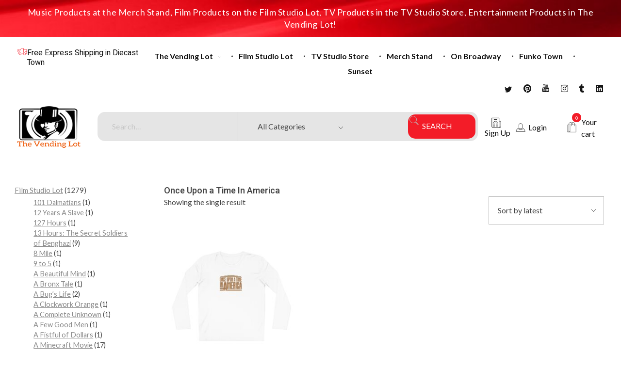

--- FILE ---
content_type: text/html; charset=UTF-8
request_url: https://thevendinglot.com/product-category/film-studio-lot/once-upon-a-time-in-america/
body_size: 79672
content:
<!DOCTYPE html>
<!--[if IE 9 ]>   <html class="no-js oldie ie9 ie" lang="en-US" prefix="og: https://ogp.me/ns#" > <![endif]-->
<!--[if (gt IE 9)|!(IE)]><!--> <html class="no-js" lang="en-US" prefix="og: https://ogp.me/ns#" > <!--<![endif]-->
<head>
        <meta charset="UTF-8" >
        <meta http-equiv="X-UA-Compatible" content="IE=edge">
        <!-- devices setting -->
        <meta name="viewport"   content="initial-scale=1,user-scalable=no,width=device-width">

<!-- outputs by wp_head -->

<!-- Search Engine Optimization by Rank Math - https://rankmath.com/ -->
<title>Once Upon a Time In America - The Vending Lot</title>
<meta name="robots" content="follow, index, max-snippet:-1, max-video-preview:-1, max-image-preview:large"/>
<link rel="canonical" href="https://thevendinglot.com/product-category/film-studio-lot/once-upon-a-time-in-america/" />
<meta property="og:locale" content="en_US" />
<meta property="og:type" content="article" />
<meta property="og:title" content="Once Upon a Time In America - The Vending Lot" />
<meta property="og:url" content="https://thevendinglot.com/product-category/film-studio-lot/once-upon-a-time-in-america/" />
<meta property="og:site_name" content="The Vending Lot" />
<meta name="twitter:card" content="summary_large_image" />
<meta name="twitter:title" content="Once Upon a Time In America - The Vending Lot" />
<meta name="twitter:label1" content="Products" />
<meta name="twitter:data1" content="1" />
<script type="application/ld+json" class="rank-math-schema">{"@context":"https://schema.org","@graph":[{"@type":"Organization","@id":"https://thevendinglot.com/#organization","name":"The Vending Lot"},{"@type":"WebSite","@id":"https://thevendinglot.com/#website","url":"https://thevendinglot.com","name":"The Vending Lot","alternateName":"The Lot","publisher":{"@id":"https://thevendinglot.com/#organization"},"inLanguage":"en-US"},{"@type":"CollectionPage","@id":"https://thevendinglot.com/product-category/film-studio-lot/once-upon-a-time-in-america/#webpage","url":"https://thevendinglot.com/product-category/film-studio-lot/once-upon-a-time-in-america/","name":"Once Upon a Time In America - The Vending Lot","isPartOf":{"@id":"https://thevendinglot.com/#website"},"inLanguage":"en-US"}]}</script>
<!-- /Rank Math WordPress SEO plugin -->

<link rel='dns-prefetch' href='//static.addtoany.com' />
<link rel='dns-prefetch' href='//www.googletagmanager.com' />
<link rel='dns-prefetch' href='//fonts.googleapis.com' />
<link rel="alternate" type="application/rss+xml" title="The Vending Lot &raquo; Feed" href="https://thevendinglot.com/feed/" />
<link rel="alternate" type="application/rss+xml" title="The Vending Lot &raquo; Comments Feed" href="https://thevendinglot.com/comments/feed/" />
<link rel="alternate" type="application/rss+xml" title="The Vending Lot &raquo; Once Upon a Time In America Category Feed" href="https://thevendinglot.com/product-category/film-studio-lot/once-upon-a-time-in-america/feed/" />
<style id='wp-img-auto-sizes-contain-inline-css'>
img:is([sizes=auto i],[sizes^="auto," i]){contain-intrinsic-size:3000px 1500px}
/*# sourceURL=wp-img-auto-sizes-contain-inline-css */
</style>
<style id='wp-emoji-styles-inline-css'>

	img.wp-smiley, img.emoji {
		display: inline !important;
		border: none !important;
		box-shadow: none !important;
		height: 1em !important;
		width: 1em !important;
		margin: 0 0.07em !important;
		vertical-align: -0.1em !important;
		background: none !important;
		padding: 0 !important;
	}
/*# sourceURL=wp-emoji-styles-inline-css */
</style>
<link rel='stylesheet' id='wp-block-library-css' href='https://thevendinglot.com/wp-includes/css/dist/block-library/style.min.css?ver=6.9' media='all' />
<style id='classic-theme-styles-inline-css'>
/*! This file is auto-generated */
.wp-block-button__link{color:#fff;background-color:#32373c;border-radius:9999px;box-shadow:none;text-decoration:none;padding:calc(.667em + 2px) calc(1.333em + 2px);font-size:1.125em}.wp-block-file__button{background:#32373c;color:#fff;text-decoration:none}
/*# sourceURL=/wp-includes/css/classic-themes.min.css */
</style>
<style id='global-styles-inline-css'>
:root{--wp--preset--aspect-ratio--square: 1;--wp--preset--aspect-ratio--4-3: 4/3;--wp--preset--aspect-ratio--3-4: 3/4;--wp--preset--aspect-ratio--3-2: 3/2;--wp--preset--aspect-ratio--2-3: 2/3;--wp--preset--aspect-ratio--16-9: 16/9;--wp--preset--aspect-ratio--9-16: 9/16;--wp--preset--color--black: #000000;--wp--preset--color--cyan-bluish-gray: #abb8c3;--wp--preset--color--white: #ffffff;--wp--preset--color--pale-pink: #f78da7;--wp--preset--color--vivid-red: #cf2e2e;--wp--preset--color--luminous-vivid-orange: #ff6900;--wp--preset--color--luminous-vivid-amber: #fcb900;--wp--preset--color--light-green-cyan: #7bdcb5;--wp--preset--color--vivid-green-cyan: #00d084;--wp--preset--color--pale-cyan-blue: #8ed1fc;--wp--preset--color--vivid-cyan-blue: #0693e3;--wp--preset--color--vivid-purple: #9b51e0;--wp--preset--gradient--vivid-cyan-blue-to-vivid-purple: linear-gradient(135deg,rgb(6,147,227) 0%,rgb(155,81,224) 100%);--wp--preset--gradient--light-green-cyan-to-vivid-green-cyan: linear-gradient(135deg,rgb(122,220,180) 0%,rgb(0,208,130) 100%);--wp--preset--gradient--luminous-vivid-amber-to-luminous-vivid-orange: linear-gradient(135deg,rgb(252,185,0) 0%,rgb(255,105,0) 100%);--wp--preset--gradient--luminous-vivid-orange-to-vivid-red: linear-gradient(135deg,rgb(255,105,0) 0%,rgb(207,46,46) 100%);--wp--preset--gradient--very-light-gray-to-cyan-bluish-gray: linear-gradient(135deg,rgb(238,238,238) 0%,rgb(169,184,195) 100%);--wp--preset--gradient--cool-to-warm-spectrum: linear-gradient(135deg,rgb(74,234,220) 0%,rgb(151,120,209) 20%,rgb(207,42,186) 40%,rgb(238,44,130) 60%,rgb(251,105,98) 80%,rgb(254,248,76) 100%);--wp--preset--gradient--blush-light-purple: linear-gradient(135deg,rgb(255,206,236) 0%,rgb(152,150,240) 100%);--wp--preset--gradient--blush-bordeaux: linear-gradient(135deg,rgb(254,205,165) 0%,rgb(254,45,45) 50%,rgb(107,0,62) 100%);--wp--preset--gradient--luminous-dusk: linear-gradient(135deg,rgb(255,203,112) 0%,rgb(199,81,192) 50%,rgb(65,88,208) 100%);--wp--preset--gradient--pale-ocean: linear-gradient(135deg,rgb(255,245,203) 0%,rgb(182,227,212) 50%,rgb(51,167,181) 100%);--wp--preset--gradient--electric-grass: linear-gradient(135deg,rgb(202,248,128) 0%,rgb(113,206,126) 100%);--wp--preset--gradient--midnight: linear-gradient(135deg,rgb(2,3,129) 0%,rgb(40,116,252) 100%);--wp--preset--font-size--small: 13px;--wp--preset--font-size--medium: 20px;--wp--preset--font-size--large: 36px;--wp--preset--font-size--x-large: 42px;--wp--preset--spacing--20: 0.44rem;--wp--preset--spacing--30: 0.67rem;--wp--preset--spacing--40: 1rem;--wp--preset--spacing--50: 1.5rem;--wp--preset--spacing--60: 2.25rem;--wp--preset--spacing--70: 3.38rem;--wp--preset--spacing--80: 5.06rem;--wp--preset--shadow--natural: 6px 6px 9px rgba(0, 0, 0, 0.2);--wp--preset--shadow--deep: 12px 12px 50px rgba(0, 0, 0, 0.4);--wp--preset--shadow--sharp: 6px 6px 0px rgba(0, 0, 0, 0.2);--wp--preset--shadow--outlined: 6px 6px 0px -3px rgb(255, 255, 255), 6px 6px rgb(0, 0, 0);--wp--preset--shadow--crisp: 6px 6px 0px rgb(0, 0, 0);}:where(.is-layout-flex){gap: 0.5em;}:where(.is-layout-grid){gap: 0.5em;}body .is-layout-flex{display: flex;}.is-layout-flex{flex-wrap: wrap;align-items: center;}.is-layout-flex > :is(*, div){margin: 0;}body .is-layout-grid{display: grid;}.is-layout-grid > :is(*, div){margin: 0;}:where(.wp-block-columns.is-layout-flex){gap: 2em;}:where(.wp-block-columns.is-layout-grid){gap: 2em;}:where(.wp-block-post-template.is-layout-flex){gap: 1.25em;}:where(.wp-block-post-template.is-layout-grid){gap: 1.25em;}.has-black-color{color: var(--wp--preset--color--black) !important;}.has-cyan-bluish-gray-color{color: var(--wp--preset--color--cyan-bluish-gray) !important;}.has-white-color{color: var(--wp--preset--color--white) !important;}.has-pale-pink-color{color: var(--wp--preset--color--pale-pink) !important;}.has-vivid-red-color{color: var(--wp--preset--color--vivid-red) !important;}.has-luminous-vivid-orange-color{color: var(--wp--preset--color--luminous-vivid-orange) !important;}.has-luminous-vivid-amber-color{color: var(--wp--preset--color--luminous-vivid-amber) !important;}.has-light-green-cyan-color{color: var(--wp--preset--color--light-green-cyan) !important;}.has-vivid-green-cyan-color{color: var(--wp--preset--color--vivid-green-cyan) !important;}.has-pale-cyan-blue-color{color: var(--wp--preset--color--pale-cyan-blue) !important;}.has-vivid-cyan-blue-color{color: var(--wp--preset--color--vivid-cyan-blue) !important;}.has-vivid-purple-color{color: var(--wp--preset--color--vivid-purple) !important;}.has-black-background-color{background-color: var(--wp--preset--color--black) !important;}.has-cyan-bluish-gray-background-color{background-color: var(--wp--preset--color--cyan-bluish-gray) !important;}.has-white-background-color{background-color: var(--wp--preset--color--white) !important;}.has-pale-pink-background-color{background-color: var(--wp--preset--color--pale-pink) !important;}.has-vivid-red-background-color{background-color: var(--wp--preset--color--vivid-red) !important;}.has-luminous-vivid-orange-background-color{background-color: var(--wp--preset--color--luminous-vivid-orange) !important;}.has-luminous-vivid-amber-background-color{background-color: var(--wp--preset--color--luminous-vivid-amber) !important;}.has-light-green-cyan-background-color{background-color: var(--wp--preset--color--light-green-cyan) !important;}.has-vivid-green-cyan-background-color{background-color: var(--wp--preset--color--vivid-green-cyan) !important;}.has-pale-cyan-blue-background-color{background-color: var(--wp--preset--color--pale-cyan-blue) !important;}.has-vivid-cyan-blue-background-color{background-color: var(--wp--preset--color--vivid-cyan-blue) !important;}.has-vivid-purple-background-color{background-color: var(--wp--preset--color--vivid-purple) !important;}.has-black-border-color{border-color: var(--wp--preset--color--black) !important;}.has-cyan-bluish-gray-border-color{border-color: var(--wp--preset--color--cyan-bluish-gray) !important;}.has-white-border-color{border-color: var(--wp--preset--color--white) !important;}.has-pale-pink-border-color{border-color: var(--wp--preset--color--pale-pink) !important;}.has-vivid-red-border-color{border-color: var(--wp--preset--color--vivid-red) !important;}.has-luminous-vivid-orange-border-color{border-color: var(--wp--preset--color--luminous-vivid-orange) !important;}.has-luminous-vivid-amber-border-color{border-color: var(--wp--preset--color--luminous-vivid-amber) !important;}.has-light-green-cyan-border-color{border-color: var(--wp--preset--color--light-green-cyan) !important;}.has-vivid-green-cyan-border-color{border-color: var(--wp--preset--color--vivid-green-cyan) !important;}.has-pale-cyan-blue-border-color{border-color: var(--wp--preset--color--pale-cyan-blue) !important;}.has-vivid-cyan-blue-border-color{border-color: var(--wp--preset--color--vivid-cyan-blue) !important;}.has-vivid-purple-border-color{border-color: var(--wp--preset--color--vivid-purple) !important;}.has-vivid-cyan-blue-to-vivid-purple-gradient-background{background: var(--wp--preset--gradient--vivid-cyan-blue-to-vivid-purple) !important;}.has-light-green-cyan-to-vivid-green-cyan-gradient-background{background: var(--wp--preset--gradient--light-green-cyan-to-vivid-green-cyan) !important;}.has-luminous-vivid-amber-to-luminous-vivid-orange-gradient-background{background: var(--wp--preset--gradient--luminous-vivid-amber-to-luminous-vivid-orange) !important;}.has-luminous-vivid-orange-to-vivid-red-gradient-background{background: var(--wp--preset--gradient--luminous-vivid-orange-to-vivid-red) !important;}.has-very-light-gray-to-cyan-bluish-gray-gradient-background{background: var(--wp--preset--gradient--very-light-gray-to-cyan-bluish-gray) !important;}.has-cool-to-warm-spectrum-gradient-background{background: var(--wp--preset--gradient--cool-to-warm-spectrum) !important;}.has-blush-light-purple-gradient-background{background: var(--wp--preset--gradient--blush-light-purple) !important;}.has-blush-bordeaux-gradient-background{background: var(--wp--preset--gradient--blush-bordeaux) !important;}.has-luminous-dusk-gradient-background{background: var(--wp--preset--gradient--luminous-dusk) !important;}.has-pale-ocean-gradient-background{background: var(--wp--preset--gradient--pale-ocean) !important;}.has-electric-grass-gradient-background{background: var(--wp--preset--gradient--electric-grass) !important;}.has-midnight-gradient-background{background: var(--wp--preset--gradient--midnight) !important;}.has-small-font-size{font-size: var(--wp--preset--font-size--small) !important;}.has-medium-font-size{font-size: var(--wp--preset--font-size--medium) !important;}.has-large-font-size{font-size: var(--wp--preset--font-size--large) !important;}.has-x-large-font-size{font-size: var(--wp--preset--font-size--x-large) !important;}
:where(.wp-block-post-template.is-layout-flex){gap: 1.25em;}:where(.wp-block-post-template.is-layout-grid){gap: 1.25em;}
:where(.wp-block-term-template.is-layout-flex){gap: 1.25em;}:where(.wp-block-term-template.is-layout-grid){gap: 1.25em;}
:where(.wp-block-columns.is-layout-flex){gap: 2em;}:where(.wp-block-columns.is-layout-grid){gap: 2em;}
:root :where(.wp-block-pullquote){font-size: 1.5em;line-height: 1.6;}
/*# sourceURL=global-styles-inline-css */
</style>
<link rel='stylesheet' id='woocommerce-layout-css' href='https://thevendinglot.com/wp-content/plugins/woocommerce/assets/css/woocommerce-layout.css?ver=10.4.3' media='all' />
<link rel='stylesheet' id='woocommerce-smallscreen-css' href='https://thevendinglot.com/wp-content/plugins/woocommerce/assets/css/woocommerce-smallscreen.css?ver=10.4.3' media='only screen and (max-width: 768px)' />
<link rel='stylesheet' id='woocommerce-general-css' href='https://thevendinglot.com/wp-content/plugins/woocommerce/assets/css/woocommerce.css?ver=10.4.3' media='all' />
<style id='woocommerce-inline-inline-css'>
.woocommerce form .form-row .required { visibility: visible; }
/*# sourceURL=woocommerce-inline-inline-css */
</style>
<link rel='stylesheet' id='megamenu-css' href='https://thevendinglot.com/wp-content/uploads/maxmegamenu/style.css?ver=f20888' media='all' />
<link rel='stylesheet' id='dashicons-css' href='https://thevendinglot.com/wp-includes/css/dashicons.min.css?ver=6.9' media='all' />
<link rel='stylesheet' id='auxin-base-css' href='https://thevendinglot.com/wp-content/themes/phlox-pro/css/base.css?ver=5.17.11' media='all' />
<link rel='stylesheet' id='auxin-front-icon-css' href='https://thevendinglot.com/wp-content/themes/phlox-pro/css/auxin-icon.css?ver=5.17.11' media='all' />
<link rel='stylesheet' id='auxin-main-css' href='https://thevendinglot.com/wp-content/themes/phlox-pro/css/main.css?ver=5.17.11' media='all' />
<link rel='stylesheet' id='newsletter-css' href='https://thevendinglot.com/wp-content/plugins/newsletter/style.css?ver=9.1.0' media='all' />
<link rel='stylesheet' id='auxin-fonts-google-css' href='//fonts.googleapis.com/css?family=Lato%3A100%2C100italic%2C300%2C300italic%2Cregular%2Citalic%2C700%2C700italic%2C900%2C900italic%7CHeebo%3A100%2C200%2C300%2Cregular%2C500%2C600%2C700%2C800%2C900&#038;ver=5.2' media='all' />
<link rel='stylesheet' id='auxin-custom-css' href='https://thevendinglot.com/wp-content/uploads/phlox-pro/custom.css?ver=5.2' media='all' />
<link rel='stylesheet' id='auxin-go-pricing-css' href='https://thevendinglot.com/wp-content/themes/phlox-pro/css/go-pricing.css?ver=5.17.11' media='all' />
<link rel='stylesheet' id='auxin-elementor-base-css' href='https://thevendinglot.com/wp-content/themes/phlox-pro/css/other/elementor.css?ver=5.17.11' media='all' />
<link rel='stylesheet' id='addtoany-css' href='https://thevendinglot.com/wp-content/plugins/add-to-any/addtoany.min.css?ver=1.16' media='all' />
<link rel='stylesheet' id='elementor-frontend-css' href='https://thevendinglot.com/wp-content/plugins/elementor/assets/css/frontend.min.css?ver=3.34.1' media='all' />
<link rel='stylesheet' id='elementor-post-130057-css' href='https://thevendinglot.com/wp-content/uploads/elementor/css/post-130057.css?ver=1768527731' media='all' />
<link rel='stylesheet' id='widget-icon-box-css' href='https://thevendinglot.com/wp-content/plugins/elementor/assets/css/widget-icon-box.min.css?ver=3.34.1' media='all' />
<link rel='stylesheet' id='elementor-post-130028-css' href='https://thevendinglot.com/wp-content/uploads/elementor/css/post-130028.css?ver=1768527732' media='all' />
<link rel='stylesheet' id='widget-image-css' href='https://thevendinglot.com/wp-content/plugins/elementor/assets/css/widget-image.min.css?ver=3.34.1' media='all' />
<link rel='stylesheet' id='widget-heading-css' href='https://thevendinglot.com/wp-content/plugins/elementor/assets/css/widget-heading.min.css?ver=3.34.1' media='all' />
<link rel='stylesheet' id='elementor-icons-shared-0-css' href='https://thevendinglot.com/wp-content/plugins/elementor/assets/lib/font-awesome/css/fontawesome.min.css?ver=5.15.3' media='all' />
<link rel='stylesheet' id='elementor-icons-fa-brands-css' href='https://thevendinglot.com/wp-content/plugins/elementor/assets/lib/font-awesome/css/brands.min.css?ver=5.15.3' media='all' />
<script src="https://thevendinglot.com/wp-includes/js/jquery/jquery.min.js?ver=3.7.1" id="jquery-core-js"></script>
<script src="https://thevendinglot.com/wp-includes/js/jquery/jquery-migrate.min.js?ver=3.4.1" id="jquery-migrate-js"></script>
<script src="https://thevendinglot.com/wp-content/plugins/auxin-pro-tools/admin/assets/js/elementor/widgets.js?ver=1.9.7" id="auxin-elementor-pro-widgets-js"></script>
<script id="addtoany-core-js-before">
window.a2a_config=window.a2a_config||{};a2a_config.callbacks=[];a2a_config.overlays=[];a2a_config.templates={};

//# sourceURL=addtoany-core-js-before
</script>
<script defer src="https://static.addtoany.com/menu/page.js" id="addtoany-core-js"></script>
<script defer src="https://thevendinglot.com/wp-content/plugins/add-to-any/addtoany.min.js?ver=1.1" id="addtoany-jquery-js"></script>
<script src="https://thevendinglot.com/wp-content/plugins/woocommerce/assets/js/jquery-blockui/jquery.blockUI.min.js?ver=2.7.0-wc.10.4.3" id="wc-jquery-blockui-js" data-wp-strategy="defer"></script>
<script id="wc-add-to-cart-js-extra">
var wc_add_to_cart_params = {"ajax_url":"/wp-admin/admin-ajax.php","wc_ajax_url":"/?wc-ajax=%%endpoint%%","i18n_view_cart":"View cart","cart_url":"https://thevendinglot.com/cart/","is_cart":"","cart_redirect_after_add":"no"};
//# sourceURL=wc-add-to-cart-js-extra
</script>
<script src="https://thevendinglot.com/wp-content/plugins/woocommerce/assets/js/frontend/add-to-cart.min.js?ver=10.4.3" id="wc-add-to-cart-js" defer data-wp-strategy="defer"></script>
<script src="https://thevendinglot.com/wp-content/plugins/woocommerce/assets/js/js-cookie/js.cookie.min.js?ver=2.1.4-wc.10.4.3" id="wc-js-cookie-js" data-wp-strategy="defer"></script>
<script id="auxin-modernizr-js-extra">
var auxin = {"ajax_url":"https://thevendinglot.com/wp-admin/admin-ajax.php","is_rtl":"","is_reponsive":"1","is_framed":"","frame_width":"20","wpml_lang":"en","uploadbaseurl":"https://thevendinglot.com/wp-content/uploads","nonce":"37fb42495f"};
//# sourceURL=auxin-modernizr-js-extra
</script>
<script id="auxin-modernizr-js-before">
/* < ![CDATA[ */
function auxinNS(n){for(var e=n.split("."),a=window,i="",r=e.length,t=0;r>t;t++)"window"!=e[t]&&(i=e[t],a[i]=a[i]||{},a=a[i]);return a;}
/* ]]> */
//# sourceURL=auxin-modernizr-js-before
</script>
<script src="https://thevendinglot.com/wp-content/themes/phlox-pro/js/solo/modernizr-custom.min.js?ver=5.17.11" id="auxin-modernizr-js"></script>

<!-- Google tag (gtag.js) snippet added by Site Kit -->
<!-- Google Analytics snippet added by Site Kit -->
<script src="https://www.googletagmanager.com/gtag/js?id=GT-M6JL8253" id="google_gtagjs-js" async></script>
<script id="google_gtagjs-js-after">
window.dataLayer = window.dataLayer || [];function gtag(){dataLayer.push(arguments);}
gtag("set","linker",{"domains":["thevendinglot.com"]});
gtag("js", new Date());
gtag("set", "developer_id.dZTNiMT", true);
gtag("config", "GT-M6JL8253");
 window._googlesitekit = window._googlesitekit || {}; window._googlesitekit.throttledEvents = []; window._googlesitekit.gtagEvent = (name, data) => { var key = JSON.stringify( { name, data } ); if ( !! window._googlesitekit.throttledEvents[ key ] ) { return; } window._googlesitekit.throttledEvents[ key ] = true; setTimeout( () => { delete window._googlesitekit.throttledEvents[ key ]; }, 5 ); gtag( "event", name, { ...data, event_source: "site-kit" } ); }; 
//# sourceURL=google_gtagjs-js-after
</script>
<link rel="https://api.w.org/" href="https://thevendinglot.com/wp-json/" /><link rel="alternate" title="JSON" type="application/json" href="https://thevendinglot.com/wp-json/wp/v2/product_cat/1068" /><link rel="EditURI" type="application/rsd+xml" title="RSD" href="https://thevendinglot.com/xmlrpc.php?rsd" />
<meta name="generator" content="WordPress 6.9" />
<meta name="generator" content="Site Kit by Google 1.170.0" /><!-- Chrome, Firefox OS and Opera -->
<meta name="theme-color" content="#1bb0ce" />
<!-- Windows Phone -->
<meta name="msapplication-navbutton-color" content="#1bb0ce" />
<!-- iOS Safari -->
<meta name="apple-mobile-web-app-capable" content="yes">
<meta name="apple-mobile-web-app-status-bar-style" content="black-translucent">

	<noscript><style>.woocommerce-product-gallery{ opacity: 1 !important; }</style></noscript>
	<meta name="generator" content="Elementor 3.34.1; features: additional_custom_breakpoints; settings: css_print_method-external, google_font-enabled, font_display-swap">
			<style>
				.e-con.e-parent:nth-of-type(n+4):not(.e-lazyloaded):not(.e-no-lazyload),
				.e-con.e-parent:nth-of-type(n+4):not(.e-lazyloaded):not(.e-no-lazyload) * {
					background-image: none !important;
				}
				@media screen and (max-height: 1024px) {
					.e-con.e-parent:nth-of-type(n+3):not(.e-lazyloaded):not(.e-no-lazyload),
					.e-con.e-parent:nth-of-type(n+3):not(.e-lazyloaded):not(.e-no-lazyload) * {
						background-image: none !important;
					}
				}
				@media screen and (max-height: 640px) {
					.e-con.e-parent:nth-of-type(n+2):not(.e-lazyloaded):not(.e-no-lazyload),
					.e-con.e-parent:nth-of-type(n+2):not(.e-lazyloaded):not(.e-no-lazyload) * {
						background-image: none !important;
					}
				}
			</style>
			
<!-- Google Tag Manager snippet added by Site Kit -->
<script>
			( function( w, d, s, l, i ) {
				w[l] = w[l] || [];
				w[l].push( {'gtm.start': new Date().getTime(), event: 'gtm.js'} );
				var f = d.getElementsByTagName( s )[0],
					j = d.createElement( s ), dl = l != 'dataLayer' ? '&l=' + l : '';
				j.async = true;
				j.src = 'https://www.googletagmanager.com/gtm.js?id=' + i + dl;
				f.parentNode.insertBefore( j, f );
			} )( window, document, 'script', 'dataLayer', 'GTM-52Z9HJ9' );
			
</script>

<!-- End Google Tag Manager snippet added by Site Kit -->
<link rel="icon" href="https://thevendinglot.com/wp-content/uploads/2024/03/cropped-cropped-TVLLogo-32x32.png" sizes="32x32" />
<link rel="icon" href="https://thevendinglot.com/wp-content/uploads/2024/03/cropped-cropped-TVLLogo-192x192.png" sizes="192x192" />
<link rel="apple-touch-icon" href="https://thevendinglot.com/wp-content/uploads/2024/03/cropped-cropped-TVLLogo-180x180.png" />
<meta name="msapplication-TileImage" content="https://thevendinglot.com/wp-content/uploads/2024/03/cropped-cropped-TVLLogo-270x270.png" />
		<style id="wp-custom-css">
			.visually-hidden {
  position: absolute;
  width: 1px;
  height: 1px;
  padding: 0;
  margin: -1px;
  overflow: hidden;
  clip: rect(0, 0, 0, 0);
  white-space: nowrap; /* Prevents text from wrapping */
  border: 0;
}		</style>
		<style type="text/css">/** Mega Menu CSS: fs **/</style>
<!-- end wp_head -->
</head>


<body class="archive tax-product_cat term-once-upon-a-time-in-america term-1068 wp-custom-logo wp-theme-phlox-pro theme-phlox-pro auxin-pro woocommerce woocommerce-page woocommerce-no-js mega-menu-header-primary mega-menu-header-secondary mega-menu-footer elementor-default elementor-kit-130059 phlox-pro aux-dom-unready aux-full-width aux-resp aux-s-fhd  aux-page-animation-off _auxels"  data-framed="">

		<!-- Google Tag Manager (noscript) snippet added by Site Kit -->
		<noscript>
			<iframe src="https://www.googletagmanager.com/ns.html?id=GTM-52Z9HJ9" height="0" width="0" style="display:none;visibility:hidden"></iframe>
		</noscript>
		<!-- End Google Tag Manager (noscript) snippet added by Site Kit -->
		
<div id="inner-body">

    <header class="aux-elementor-header" id="site-elementor-header" itemscope="itemscope" itemtype="https://schema.org/WPHeader" data-sticky-height="80"  >
        <div class="aux-wrapper">
            <div class="aux-header aux-header-elements-wrapper">
            		<div data-elementor-type="header" data-elementor-id="130057" class="elementor elementor-130057">
						<section class="elementor-section elementor-top-section elementor-element elementor-element-632aa42 elementor-section-boxed elementor-section-height-default elementor-section-height-default" data-id="632aa42" data-element_type="section" data-settings="{&quot;background_background&quot;:&quot;classic&quot;}">
						<div class="elementor-container elementor-column-gap-no">
					<div class="aux-parallax-section elementor-column elementor-col-100 elementor-top-column elementor-element elementor-element-b98db03" data-id="b98db03" data-element_type="column">
			<div class="elementor-widget-wrap elementor-element-populated">
						<div class="elementor-element elementor-element-0fbaec8 elementor-widget elementor-widget-aux_modern_heading" data-id="0fbaec8" data-element_type="widget" data-widget_type="aux_modern_heading.default">
				<div class="elementor-widget-container">
					<section class="aux-widget-modern-heading">
            <div class="aux-widget-inner"><a href="https://thevendinglot.com/shop/" class="aux-modern-heading-primary-link"><p class="aux-modern-heading-primary">Music Products at the Merch Stand, Film Products on the Film Studio Lot, TV Products in the TV Studio Store, Entertainment Products in The Vending Lot!</p></a></div>
        </section>				</div>
				</div>
					</div>
		</div>
					</div>
		</section>
				<section class="elementor-section elementor-top-section elementor-element elementor-element-4729971 elementor-section-content-middle elementor-section-boxed elementor-section-height-default elementor-section-height-default" data-id="4729971" data-element_type="section">
						<div class="elementor-container elementor-column-gap-no">
					<div class="aux-parallax-section elementor-column elementor-col-50 elementor-top-column elementor-element elementor-element-63f8065 elementor-hidden-phone" data-id="63f8065" data-element_type="column">
			<div class="elementor-widget-wrap elementor-element-populated">
						<div class="elementor-element elementor-element-52046f3 elementor-position-inline-start aux-appear-watch-animation aux-fade-in-down elementor-view-default elementor-mobile-position-block-start elementor-widget elementor-widget-icon-box" data-id="52046f3" data-element_type="widget" data-widget_type="icon-box.default">
				<div class="elementor-widget-container">
							<div class="elementor-icon-box-wrapper">

						<div class="elementor-icon-box-icon">
				<span  class="elementor-icon">
				<i aria-hidden="true" class="auxicon auxicon-truck-1"></i>				</span>
			</div>
			
						<div class="elementor-icon-box-content">

									<h3 class="elementor-icon-box-title">
						<span  >
							Free Express Shipping in Diecast Town						</span>
					</h3>
				
				
			</div>
			
		</div>
						</div>
				</div>
					</div>
		</div>
				<div class="aux-parallax-section elementor-column elementor-col-50 elementor-top-column elementor-element elementor-element-6028fc8" data-id="6028fc8" data-element_type="column">
			<div class="elementor-widget-wrap elementor-element-populated">
						<div class="elementor-element elementor-element-b0de510 elementor-widget__width-initial aux-appear-watch-animation aux-fade-in-left elementor-widget elementor-widget-aux_menu_box" data-id="b0de510" data-element_type="widget" data-widget_type="aux_menu_box.default">
				<div class="elementor-widget-container">
					<div class="aux-elementor-header-menu aux-nav-menu-element aux-nav-menu-element-b0de510"><div class="aux-burger-box" data-target-panel="overlay" data-target-content=".elementor-element-b0de510 .aux-master-menu"><div class="aux-burger aux-lite-small"><span class="mid-line"></span></div></div><!-- start master menu -->
<nav id="master-menu-elementor-b0de510" class="menu-header-menu-container">

	<ul id="menu-header-menu" class="aux-master-menu aux-no-js aux-skin-classic aux-with-indicator aux-with-splitter aux-horizontal" data-type="horizontal"  data-switch-type="toggle" data-switch-parent=".elementor-element-b0de510 .aux-fs-popup .aux-fs-menu" data-switch-width="1"  >

		<!-- start megamenu -->
		<li id="menu-item-130062" class="a1i0s0 menu-item menu-item-type-post_type menu-item-object-page menu-item-has-children menu-item-130062 aux-menu-depth-0 aux-fullwidth-sub aux-menu-root-1 aux-menu-item">
			<a href="https://thevendinglot.com/shop/" class="aux-item-content">
				<span class="aux-menu-label">The Vending Lot</span>
			</a>

		<ul class="sub-menu aux-submenu aux-megamenu">
			<!-- start mega row -->
			<li class="aux-menu-row">

			<!-- start mega column container -->
			<ul class="aux-menu-columns">

			<!-- start mega column -->
			<li id="menu-item-181847" class="menu-item menu-item-type-taxonomy menu-item-object-category menu-item-181847 aux-menu-depth-1 aux-menu-column aux-menu-list aux-col-1-1">
				<a href="https://thevendinglot.com/category/the-vending-lot/" class="aux-item-content">
					<span class="aux-menu-label">News, New &#038; Coming Soon</span>
				</a>
			</li>
			<!-- end mega column -->

			<!-- start mega column -->
			<li id="menu-item-236448" class="menu-item menu-item-type-post_type menu-item-object-page menu-item-236448 aux-menu-depth-1 aux-menu-column aux-menu-list aux-col-1-1">
				<a href="https://thevendinglot.com/newsletter/" class="aux-item-content">
					<span class="aux-menu-label">Newsletter</span>
				</a>
			</li>
			<!-- end mega column -->
			</ul>
			<!-- end mega column container -->

			</li>
			<!-- end mega row -->
		</ul>
		</li>
		<!-- end megamenu -->

		<!-- start megamenu -->
		<li id="menu-item-130088" class="menu-item menu-item-type-custom menu-item-object-custom menu-item-130088 aux-menu-depth-0 aux-fullwidth-sub aux-menu-root-2 aux-menu-item">
			<a href="https://thevendinglot.com/product-category/film-studio-lot/" class="aux-item-content">
				<span class="aux-menu-label">Film Studio Lot</span>
			</a>
		</li>
		<!-- end megamenu -->
		<!-- start single menu -->
		<li id="menu-item-130089" class="menu-item menu-item-type-custom menu-item-object-custom menu-item-130089 aux-menu-depth-0 aux-menu-root-3 aux-menu-item">
			<a href="https://thevendinglot.com/product-category/tv-studio-store/" class="aux-item-content">
				<span class="aux-menu-label">TV Studio Store</span>
			</a>
		</li>
		<!-- end single menu -->
		<!-- start single menu -->
		<li id="menu-item-130090" class="menu-item menu-item-type-custom menu-item-object-custom menu-item-130090 aux-menu-depth-0 aux-menu-root-4 aux-menu-item">
			<a href="https://thevendinglot.com/product-category/merch-stand/" class="aux-item-content">
				<span class="aux-menu-label">Merch Stand</span>
			</a>
		</li>
		<!-- end single menu -->
		<!-- start single menu -->
		<li id="menu-item-218143" class="menu-item menu-item-type-custom menu-item-object-custom menu-item-218143 aux-menu-depth-0 aux-menu-root-5 aux-menu-item">
			<a href="https://thevendinglot.com/product-category/on-broadway/" class="aux-item-content">
				<span class="aux-menu-label">On Broadway</span>
			</a>
		</li>
		<!-- end single menu -->
		<!-- start single menu -->
		<li id="menu-item-130092" class="menu-item menu-item-type-custom menu-item-object-custom menu-item-130092 aux-menu-depth-0 aux-menu-root-6 aux-menu-item">
			<a href="https://thevendinglot.com/product-category/funko-town/" class="aux-item-content">
				<span class="aux-menu-label">Funko Town</span>
			</a>
		</li>
		<!-- end single menu -->
		<!-- start single menu -->
		<li id="menu-item-130094" class="menu-item menu-item-type-custom menu-item-object-custom menu-item-130094 aux-menu-depth-0 aux-menu-root-7 aux-menu-item">
			<a href="https://Sunset-USA.com" class="aux-item-content">
				<span class="aux-menu-label">Sunset</span>
			</a>
		</li>
		<!-- end single menu -->
	</ul>

</nav>
<!-- end master menu -->
<section class="aux-fs-popup aux-fs-menu-layout-center aux-indicator"><div class="aux-panel-close"><div class="aux-close aux-cross-symbol aux-thick-medium"></div></div><div class="aux-fs-menu" data-menu-title=""></div></section></div><style>@media only screen and (min-width: 2px) { .elementor-element-b0de510 .aux-burger-box { display: none } }</style>				</div>
				</div>
				<div class="elementor-element elementor-element-bccbd37 elementor-widget__width-auto elementor-widget-tablet__width-auto aux-appear-watch-animation aux-fade-in-right elementor-widget elementor-widget-aux_icon_list" data-id="bccbd37" data-element_type="widget" data-widget_type="aux_icon_list.default">
				<div class="elementor-widget-container">
					<section class="widget-container aux-widget-icon-list aux-parent-au291f5c9b"><div class="widget-inner"><div class="aux-widget-icon-list-inner"><ul class="aux-icon-list-items aux-direction-horizontal"><li class="aux-icon-list-item aux-list-item-has-icon aux-icon-list-item-442efac elementor-repeater-item-442efac"><a class="aux-icon-list-link" href="https://x.com/DonELichterman" target="_blank"><i aria-hidden="true" class="aux-icon-list-icon auxicon auxicon-twitter"></i></a></li><li class="aux-icon-list-item aux-list-item-has-icon aux-icon-list-item-c6e48b3 elementor-repeater-item-c6e48b3"><a class="aux-icon-list-link" href="https://www.pinterest.com/DonLichterman/the-vending-lot/"><i aria-hidden="true" class="aux-icon-list-icon fab fa-pinterest"></i></a></li><li class="aux-icon-list-item aux-list-item-has-icon aux-icon-list-item-e20c467 elementor-repeater-item-e20c467"><a class="aux-icon-list-link" href="https://www.youtube.com/user/SunsetMusicVideos/videos"><i aria-hidden="true" class="aux-icon-list-icon auxicon auxicon-youtube"></i></a></li><li class="aux-icon-list-item aux-list-item-has-icon aux-icon-list-item-a238b30 elementor-repeater-item-a238b30"><a class="aux-icon-list-link" href="https://www.instagram.com/don_lichterman/" target="_blank"><i aria-hidden="true" class="aux-icon-list-icon fab fa-instagram"></i></a></li><li class="aux-icon-list-item aux-list-item-has-icon aux-icon-list-item-d3e7db3 elementor-repeater-item-d3e7db3"><a class="aux-icon-list-link" href="https://www.tumblr.com/blog/don-lichterman"><i aria-hidden="true" class="aux-icon-list-icon fab fa-tumblr"></i></a></li><li class="aux-icon-list-item aux-list-item-has-icon aux-icon-list-item-84a8fc3 elementor-repeater-item-84a8fc3"><a class="aux-icon-list-link" href="https://www.linkedin.com/in/sca-sunset/"><i aria-hidden="true" class="aux-icon-list-icon fab fa-linkedin"></i></a></li></ul></div></div></section><!-- widget-container -->				</div>
				</div>
					</div>
		</div>
					</div>
		</section>
				<section class="elementor-section elementor-top-section elementor-element elementor-element-62811c4 elementor-section-content-middle elementor-section-boxed elementor-section-height-default elementor-section-height-default" data-id="62811c4" data-element_type="section">
						<div class="elementor-container elementor-column-gap-no">
					<div class="aux-parallax-section elementor-column elementor-col-25 elementor-top-column elementor-element elementor-element-fbe3ff0" data-id="fbe3ff0" data-element_type="column">
			<div class="elementor-widget-wrap elementor-element-populated">
						<div class="elementor-element elementor-element-b2871b5 aux-appear-watch-animation aux-scale-down elementor-widget elementor-widget-aux_logo" data-id="b2871b5" data-element_type="widget" data-widget_type="aux_logo.default">
				<div class="elementor-widget-container">
					<div class="aux-widget-logo"><a class="aux-logo-anchor aux-has-logo" title="The Vending Lot" href="https://thevendinglot.com/"><img width="131" height="86" src="https://thevendinglot.com/wp-content/uploads/2024/12/cropped-TVLLogo-1.png" class="aux-attachment aux-featured-image attachment-131x86 aux-attachment-id-130106 " alt="cropped-TVLLogo-1.png" data-ratio="1.52" data-original-w="131" /></a><a class="aux-logo-anchor aux-logo-sticky aux-logo-hidden aux-has-logo" title="The Vending Lot" href="https://thevendinglot.com/"><img width="131" height="86" src="https://thevendinglot.com/wp-content/uploads/2024/12/TVLLogo.png" class="aux-attachment aux-featured-image attachment-131x86 aux-attachment-id-130104 " alt="TVLLogo" data-ratio="1.52" data-original-w="131" /></a><section class="aux-logo-text"><h3 class="site-title"><a href="https://thevendinglot.com/" title="The Vending Lot">The Vending Lot</a></h3><p class="site-description">Official Entertainment Merchandise &amp; Product Line</p></section></div>				</div>
				</div>
					</div>
		</div>
				<div class="aux-parallax-section elementor-column elementor-col-50 elementor-top-column elementor-element elementor-element-259008c" data-id="259008c" data-element_type="column">
			<div class="elementor-widget-wrap elementor-element-populated">
						<div class="elementor-element elementor-element-a8123ae aux-appear-watch-animation aux-fade-in elementor-widget elementor-widget-aux_search_box" data-id="a8123ae" data-element_type="widget" data-widget_type="aux_search_box.default">
				<div class="elementor-widget-container">
					    <div  class="aux-search-section aux-search-elementor-element">
                <div  class="aux-search-form aux-iconic-search">
            <form action="https://thevendinglot.com/" method="get" >
            <div class="aux-search-input-form">
                            <input type="text" class="aux-search-field"  placeholder="Search..." name="s" autocomplete="off" />
                        <select  name='cat' id='cat' class='postform'>
	<option value='0' selected='selected'>All Categories</option>
	<option class="level-0" value="the-vending-lot">The Vending Lot</option>
	<option class="level-0" value="the-vending-lot">The Vending Lot</option>
	<option class="level-0" value="film-studio-lot">Film Studio Lot</option>
	<option class="level-0" value="tv-studio-store">TV Studio Store</option>
	<option class="level-0" value="merch-stand">Merch Stand</option>
	<option class="level-0" value="formula-1">Formula 1</option>
	<option class="level-0" value="batman">Batman</option>
	<option class="level-0" value="elvis-presley">Elvis Presley</option>
	<option class="level-0" value="fast-furious">Fast &amp; Furious</option>
	<option class="level-0" value="threes-company">Three’s Company</option>
	<option class="level-0" value="ace-ventura-pet-detective">Ace Ventura: Pet Detective</option>
	<option class="level-0" value="the-usual-suspects">The Usual Suspects</option>
	<option class="level-0" value="super-troopers">Super Troopers</option>
	<option class="level-0" value="broken-lizard-productions">Broken Lizard Productions</option>
	<option class="level-0" value="point-break">Point Break</option>
	<option class="level-0" value="snatch">Snatch</option>
	<option class="level-0" value="the-jerk">The Jerk</option>
	<option class="level-0" value="avenue-5">Avenue 5</option>
	<option class="level-0" value="arrested-development">Arrested Development</option>
	<option class="level-0" value="along-came-polly">Along Came Polly</option>
	<option class="level-0" value="sundance-film-festival">Sundance Film Festival</option>
	<option class="level-0" value="paul-simon">Paul Simon</option>
	<option class="level-0" value="rush">Rush</option>
	<option class="level-0" value="kingsman-the-secret-service">Kingsman: The Secret Service</option>
	<option class="level-0" value="jurassic-park">Jurassic Park</option>
	<option class="level-0" value="8-mile">8 Mile</option>
	<option class="level-0" value="9-to-5">9 to 5</option>
	<option class="level-0" value="42nd-street">42nd Street</option>
	<option class="level-0" value="2-broke-girls">2 Broke Girls</option>
	<option class="level-0" value="30-rock">30 Rock</option>
	<option class="level-0" value="on-broadway">On Broadway</option>
	<option class="level-0" value="3rd-rock-from-the-sun">3rd Rock From the Sun</option>
	<option class="level-0" value="60-minutes">60 Minutes</option>
	<option class="level-0" value="7th-heaven">7th Heaven</option>
	<option class="level-0" value="21-jump-street">21 Jump Street</option>
	<option class="level-0" value="a-beautiful-mind">A Beautiful Mind</option>
	<option class="level-0" value="a-bronx-tale">A Bronx Tale</option>
	<option class="level-0" value="a-bugs-life">A Bug’s Life</option>
	<option class="level-0" value="a-clockwork-orange">A Clockwork Orange</option>
	<option class="level-0" value="a-few-good-men">A Few Good Men</option>
	<option class="level-0" value="a-fistful-of-dollars">A Fistful of Dollars</option>
	<option class="level-0" value="a-most-violent-year">A Most Violent Year</option>
	<option class="level-0" value="a-river-runs-through-it">A River Runs Through It</option>
	<option class="level-0" value="james-bond-007">James Bond 007</option>
	<option class="level-0" value="a-view-to-a-kill">A View to a Kill</option>
	<option class="level-0" value="a-wrinkle-in-time">A Wrinkle in Time</option>
	<option class="level-0" value="a-streetcar-named-desire">A Streetcar Named Desire</option>
	<option class="level-0" value="mtv-the-challenge">MTV The Challenge</option>
	<option class="level-0" value="a-tribe-called-quest">A Tribe Called Quest</option>
	<option class="level-0" value="a-chorus-line">A Chorus Line</option>
	<option class="level-0" value="a-nightmare-on-elm-street">A Nightmare on Elm Street</option>
	<option class="level-0" value="kingdom-of-the-planet-of-the-apes">Kingdom of the Planet of the Apes</option>
	<option class="level-0" value="killers-of-the-flower-moon">Killers of the Flower Moon</option>
	<option class="level-0" value="this-is-spinal-tap">This is Spinal Tap</option>
	<option class="level-0" value="the-gentlemen">The Gentlemen</option>
	<option class="level-0" value="lisa-frankenstein">Lisa Frankenstein</option>
	<option class="level-0" value="drive-away-dolls">Drive-Away Dolls</option>
	<option class="level-0" value="despicable-me">Despicable Me</option>
	<option class="level-0" value="dead-company">Dead &amp; Company</option>
	<option class="level-0" value="helmet">Helmet</option>
	<option class="level-0" value="dave-mason">Dave Mason</option>
	<option class="level-0" value="lionel-hampton">Lionel Hampton</option>
	<option class="level-0" value="george-clinton">George Clinton</option>
	<option class="level-0" value="dumpstaphunk">Dumpstaphunk</option>
	<option class="level-0" value="joni-mitchell">Joni Mitchell</option>
	<option class="level-0" value="motorhead">Motörhead</option>
	<option class="level-0" value="train">Train</option>
	<option class="level-0" value="cgi-rochester-international-jazz-festival">CGI Rochester International Jazz Festival</option>
	<option class="level-0" value="u2">U2</option>
	<option class="level-0" value="blue-giant">Blue Giant</option>
	<option class="level-0" value="black-eyed-peas">Black Eyed Peas</option>
	<option class="level-0" value="big-bad-voodoo-daddy">Big Bad Voodoo Daddy</option>
	<option class="level-0" value="the-grand-budapest-hotel">The Grand Budapest Hotel</option>
	<option class="level-0" value="little-house-on-the-prairie">Little House on the Prairie</option>
	<option class="level-0" value="girls5eva">Girls5eva</option>
	<option class="level-0" value="the-wizard-of-oz">The Wizard of Oz</option>
	<option class="level-0" value="oscar-peterson">Oscar Peterson</option>
	<option class="level-0" value="vintage-series">Vintage Series</option>
	<option class="level-0" value="spectrum">Spectrum</option>
	<option class="level-0" value="hootie-the-blowfish">Hootie &amp; The Blowfish</option>
	<option class="level-0" value="collective-soul">Collective Soul</option>
	<option class="level-0" value="edwin-mccain">Edwin McCain</option>
	<option class="level-0" value="new-kids-on-the-block">New Kids On The Block</option>
	<option class="level-0" value="sammy-hagar">Sammy Hagar</option>
	<option class="level-0" value="capital-records">Capital Records</option>
	<option class="level-0" value="ozzfest">OzzFest</option>
	<option class="level-0" value="erasure">Erasure</option>
	<option class="level-0" value="social-distortion">Social Distortion</option>
	<option class="level-0" value="willie-nelson">Willie Nelson</option>
	<option class="level-0" value="creed">Creed</option>
	<option class="level-0" value="3-doors-down">3 Doors Down</option>
	<option class="level-0" value="jonas-brothers">Jonas Brothers</option>
	<option class="level-0" value="ted">Ted</option>
	<option class="level-0" value="ted-tv-studio-store">Ted</option>
	<option class="level-0" value="avril-lavigne">Avril Lavigne</option>
	<option class="level-0" value="ozzy-osbourne">Ozzy Osbourne</option>
	<option class="level-0" value="dire-straits">Dire Straits</option>
	<option class="level-0" value="chicago">Chicago</option>
	<option class="level-0" value="earth-wind-fire">Earth, Wind &amp; Fire</option>
	<option class="level-0" value="styx">Styx</option>
	<option class="level-0" value="yellowcard">Yellowcard</option>
	<option class="level-0" value="third-eye-blind">Third Eye Blind</option>
	<option class="level-0" value="joan-jett-and-the-blackhearts">Joan Jett and the Blackhearts</option>
	<option class="level-0" value="alanis-morissette">Alanis Morissette</option>
	<option class="level-0" value="del-mccoury">Del McCoury</option>
	<option class="level-0" value="joshua-redman">Joshua Redman</option>
	<option class="level-0" value="talking-heads">Talking Heads</option>
	<option class="level-0" value="thunder">Thunder</option>
	<option class="level-0" value="redman">Redman</option>
	<option class="level-0" value="the-notorious-b-i-g">The Notorious B.I.G.</option>
	<option class="level-0" value="method-man">Method Man</option>
	<option class="level-0" value="tlc">TLC</option>
	<option class="level-0" value="bobby-brown">Bobby Brown</option>
	<option class="level-0" value="thirty-seconds-to-mars">Thirty Seconds to Mars</option>
	<option class="level-0" value="eric-clapton">Eric Clapton</option>
	<option class="level-0" value="steve-winwood">Steve Winwood</option>
	<option class="level-0" value="cypress-hill">Cypress Hill</option>
	<option class="level-0" value="tom-petty-and-the-heartbreakers">Tom Petty and the Heartbreakers</option>
	<option class="level-0" value="the-doobie-brothers">The Doobie Brothers</option>
	<option class="level-0" value="jason-aldean">Jason Aldean</option>
	<option class="level-0" value="kacey-musgraves">Kacey Musgraves</option>
	<option class="level-0" value="simon-garfunkel">Simon &amp; Garfunkel</option>
	<option class="level-0" value="queens-of-the-stone-age">Queens of the Stone Age</option>
	<option class="level-0" value="frankie-valli-the-four-seasons">Frankie Valli &amp; the Four Seasons</option>
	<option class="level-0" value="sza">SZA</option>
	<option class="level-0" value="stan-getz">Stan Getz</option>
	<option class="level-0" value="reo-speedwagon">REO Speedwagon</option>
	<option class="level-0" value="faith-evans">Faith Evans</option>
	<option class="level-0" value="sublime">Sublime</option>
	<option class="level-0" value="valley-forge-music-fair">Valley Forge Music Fair</option>
	<option class="level-0" value="capital-records-vintage-series">Capital Records</option>
	<option class="level-0" value="kidz-bop-live">Kidz Bop Live</option>
	<option class="level-0" value="vanderpump-rules">Vanderpump Rules</option>
	<option class="level-0" value="pawn-stars">Pawn Stars</option>
	<option class="level-0" value="true-detective">True Detective</option>
	<option class="level-0" value="the-kelly-clarkson-show">The Kelly Clarkson Show</option>
	<option class="level-0" value="supergirl-woman-of-tomorrow">Supergirl: Woman of Tomorrow</option>
	<option class="level-0" value="sonic-the-hedgehog">Sonic the Hedgehog</option>
	<option class="level-0" value="beetlejuice">Beetlejuice</option>
	<option class="level-0" value="madame-web">Madame Web</option>
	<option class="level-0" value="no-time-to-die">No Time To Die</option>
	<option class="level-0" value="star-trek">Star Trek</option>
	<option class="level-0" value="star-trek-tv-studio-store">Star Trek</option>
	<option class="level-0" value="speed-racer">Speed Racer</option>
	<option class="level-0" value="star-wars">Star Wars</option>
	<option class="level-0" value="you-only-live-twice">You Only Live Twice</option>
	<option class="level-0" value="dr-no">Dr. No</option>
	<option class="level-0" value="the-spy-who-loved-me">The Spy Who Loved Me</option>
	<option class="level-0" value="for-your-eyes-only">For Your Eyes Only</option>
	<option class="level-0" value="diamonds-are-forever">Diamonds Are Forever</option>
	<option class="level-0" value="the-blues-brothers">The Blues Brothers</option>
	<option class="level-0" value="the-blues-brothers-merch-stand">The Blues Brothers</option>
	<option class="level-0" value="the-beatles">The Beatles</option>
	<option class="level-0" value="back-to-the-future">Back to the Future</option>
	<option class="level-0" value="quantum-of-solace">Quantum of Solace</option>
	<option class="level-0" value="die-another-day">Die Another Day</option>
	<option class="level-0" value="skyfall">Skyfall</option>
	<option class="level-0" value="boyz-ii-men">Boyz II Men</option>
	<option class="level-0" value="b-b-king">B.B. King</option>
	<option class="level-0" value="sheryl-crow">Sheryl Crow</option>
	<option class="level-0" value="neil-young">Neil Young</option>
	<option class="level-0" value="chris-stapleton">Chris Stapleton</option>
	<option class="level-0" value="the-rolling-stones">The Rolling Stones</option>
	<option class="level-0" value="jason-isbell">Jason Isbell</option>
	<option class="level-0" value="rob-zombie">Rob Zombie</option>
	<option class="level-0" value="ministry">Ministry</option>
	<option class="level-0" value="filter">Filter</option>
	<option class="level-0" value="hozier">Hozier</option>
	<option class="level-0" value="pnk">P!nk</option>
	<option class="level-0" value="the-iron-claw">The Iron Claw</option>
	<option class="level-0" value="ricky-stanicky">Ricky Stanicky</option>
	<option class="level-0" value="lift">Lift</option>
	<option class="level-0" value="the-holdovers">The Holdovers</option>
	<option class="level-0" value="griselda">Griselda</option>
	<option class="level-0" value="mtv">MTV</option>
	<option class="level-0" value="chris-daughtry">Chris Daughtry</option>
	<option class="level-0" value="widespread-panic">Widespread Panic</option>
	<option class="level-0" value="janet-jackson">Janet Jackson</option>
	<option class="level-0" value="les-mccann">Les McCann</option>
	<option class="level-0" value="the-killers">The Killers</option>
	<option class="level-0" value="fleetwood-mac">Fleetwood Mac</option>
	<option class="level-0" value="stevie-nicks">Stevie Nicks</option>
	<option class="level-0" value="billy-joel">Billy Joel</option>
	<option class="level-0" value="little-feat">Little Feat</option>
	<option class="level-0" value="tedeschi-trucks-band">Tedeschi Trucks Band</option>
	<option class="level-0" value="lukas-nelson">Lukas Nelson</option>
	<option class="level-0" value="the-national">The National</option>
	<option class="level-0" value="bob-seger-and-the-silver-bullet-band">Bob Seger and the Silver Bullet Band</option>
	<option class="level-0" value="mc5">MC5</option>
	<option class="level-0" value="max-roach">Max Roach</option>
	<option class="level-0" value="muddy-waters">Muddy Waters</option>
	<option class="level-0" value="greensky-bluegrass">Greensky Bluegrass</option>
	<option class="level-0" value="the-wood-brothers">The Wood Brothers</option>
	<option class="level-0" value="tool">Tool</option>
	<option class="level-0" value="bob-marley">Bob Marley</option>
	<option class="level-0" value="august-burns-red">August Burns Red</option>
	<option class="level-0" value="lord-huron">Lord Huron</option>
	<option class="level-0" value="kt-tunstall">KT Tunstall</option>
	<option class="level-0" value="shawn-colvin">Shawn Colvin</option>
	<option class="level-0" value="yes">YES</option>
	<option class="level-0" value="richard-thompson">Richard Thompson</option>
	<option class="level-0" value="queen">Queen</option>
	<option class="level-0" value="papa-roach">Papa Roach</option>
	<option class="level-0" value="journey">Journey</option>
	<option class="level-0" value="kiss">KISS</option>
	<option class="level-0" value="hollywood-vampires">Hollywood Vampires</option>
	<option class="level-0" value="alice-cooper">Alice Cooper</option>
	<option class="level-0" value="aerosmith">Aerosmith</option>
	<option class="level-0" value="black-crowes">Black Crowes</option>
	<option class="level-0" value="zac-brown-band">Zac Brown Band</option>
	<option class="level-0" value="green-day">Green Day</option>
	<option class="level-0" value="bob-weir">Bob Weir</option>
	<option class="level-0" value="dick-clarks-rockin-new-year">Dick Clark’s Rockin’ New Year</option>
	<option class="level-0" value="night-court">Night Court</option>
	<option class="level-0" value="extended-family">Extended Family</option>
	<option class="level-0" value="the-sopranos">The Sopranos</option>
	<option class="level-0" value="cirque-du-soleil">Cirque Du Soleil</option>
	<option class="level-0" value="cats">Cats</option>
	<option class="level-0" value="legally-blonde-the-musical">Legally Blonde: The Musical</option>
	<option class="level-0" value="fargo-film-studio-lot">Fargo</option>
	<option class="level-0" value="the-beekeeper">The Beekeeper</option>
	<option class="level-0" value="rebel-moon-part-2">Rebel Moon: Part 2</option>
	<option class="level-0" value="joker">Joker</option>
	<option class="level-0" value="heavy-metal">Heavy Metal</option>
	<option class="level-0" value="bob-marley-one-love">Bob Marley: One Love</option>
	<option class="level-0" value="the-garfield-movie">The Garfield Movie</option>
	<option class="level-0" value="legally-blonde">Legally Blonde</option>
	<option class="level-0" value="the-bastard-sons">The Bastard Sons</option>
	<option class="level-0" value="dune">Dune</option>
	<option class="level-0" value="argylle">Argylle</option>
	<option class="level-0" value="all-quiet-on-the-western-front">All Quiet on the Western Front</option>
	<option class="level-0" value="alice-in-wonderland">Alice in Wonderland</option>
	<option class="level-0" value="all-that-jazz">All That Jazz</option>
	<option class="level-0" value="rambo">Rambo</option>
	<option class="level-0" value="halloween">Halloween</option>
	<option class="level-0" value="an-american-werewolf-in-london">An American Werewolf In London</option>
	<option class="level-0" value="the-greatest-american-hero">The Greatest American Hero</option>
	<option class="level-0" value="american-sniper">American Sniper</option>
	<option class="level-0" value="the-karate-kid">The Karate Kid</option>
	<option class="level-0" value="walt-disney-pictures">Walt Disney Pictures</option>
	<option class="level-0" value="black-adam">Black Adam</option>
	<option class="level-0" value="batgirl">Batgirl</option>
	<option class="level-0" value="127-hours">127 Hours</option>
	<option class="level-0" value="12-years-a-slave">12 Years A Slave</option>
	<option class="level-0" value="the-doors">The Doors</option>
	<option class="level-0" value="2-chainz">2 Chainz</option>
	<option class="level-0" value="west-wing">West Wing</option>
	<option class="level-0" value="nypd-blue">NYPD Blue</option>
	<option class="level-0" value="naruto">Naruto</option>
	<option class="level-0" value="ted-lasso">Ted Lasso</option>
	<option class="level-0" value="wkrp-in-cincinnati">WKRP in Cincinnati</option>
	<option class="level-0" value="21-savage">21 Savage</option>
	<option class="level-0" value="the-colored-purple">The Colored Purple</option>
	<option class="level-0" value="american-psycho">American Psycho</option>
	<option class="level-0" value="american-pie">American Pie</option>
	<option class="level-0" value="mission-impossible">Mission Impossible</option>
	<option class="level-0" value="american-hustle">American Hustle</option>
	<option class="level-0" value="american-horror-story">American Horror Story</option>
	<option class="level-0" value="american-graffiti">American Graffiti</option>
	<option class="level-0" value="american-gigolo">American Gigolo</option>
	<option class="level-0" value="american-gangster">American Gangster</option>
	<option class="level-0" value="alvin-and-the-chipmunks">Alvin and the Chipmunks</option>
	<option class="level-0" value="american-beauty">American Beauty</option>
	<option class="level-0" value="almost-famous">Almost Famous</option>
	<option class="level-0" value="indiana-jones">Indiana Jones</option>
	<option class="level-0" value="alien">Alien</option>
	<option class="level-0" value="alf">Alf</option>
	<option class="level-0" value="alice">Alice</option>
	<option class="level-0" value="all-in-the-family">All in the Family</option>
	<option class="level-0" value="bob-dylan">Bob Dylan</option>
	<option class="level-0" value="the-grateful-dead">The Grateful Dead</option>
	<option class="level-0" value="bee-gees">Bee Gees</option>
	<option class="level-0" value="ameer-vann">Ameer Vann</option>
	<option class="level-0" value="saturday-night-fever">Saturday Night Fever</option>
	<option class="level-0" value="aladdin">Aladdin</option>
	<option class="level-0" value="airplane">Airplane</option>
	<option class="level-0" value="air-force-one">Air Force One</option>
	<option class="level-0" value="adventures-in-babysitting">Adventures in Babysitting</option>
	<option class="level-0" value="about-schmidt">About Schmidt</option>
	<option class="level-0" value="thunderball">Thunderball</option>
	<option class="level-0" value="the-x-files">The X-Files</option>
	<option class="level-0" value="yoga-hosers">Yoga Hosers</option>
	<option class="level-0" value="ali">Ali</option>
	<option class="level-0" value="barbarella">Barbarella</option>
	<option class="level-0" value="marvel-studios">Marvel Studios</option>
	<option class="level-0" value="baroness">Baroness</option>
	<option class="level-0" value="barbara-streisand">Barbara Streisand</option>
	<option class="level-0" value="bad-company">Bad Company</option>
	<option class="level-0" value="bailey-zimmerman">Bailey Zimmerman</option>
	<option class="level-0" value="ateez">ATEEZ</option>
	<option class="level-0" value="au-ra">Au/Ra</option>
	<option class="level-0" value="armin-van-buuren">Armin van Buuren</option>
	<option class="level-0" value="zayne">Zayne</option>
	<option class="level-0" value="zara-larson">Zara Larson</option>
	<option class="level-0" value="young-m-a">Young M.A</option>
	<option class="level-0" value="new-order">New Order</option>
	<option class="level-0" value="aint-misbehavin">Ain’t Misbehavin’</option>
	<option class="level-0" value="ziegfeld-follies">Ziegfeld Follies</option>
	<option class="level-0" value="bat-out-of-hell-the-musical">Bat Out of Hell: The Musical</option>
	<option class="level-0" value="barstool-sports">Barstool Sports</option>
	<option class="level-0" value="band-of-brothers">Band of Brothers</option>
	<option class="level-0" value="ballers">Ballers</option>
	<option class="level-0" value="battlestar-galactica">Battlestar Galactica</option>
	<option class="level-0" value="according-to-jim">According to Jim</option>
	<option class="level-0" value="agents-of-s-h-i-e-l-d">Agents of S.H.I.E.L.D.</option>
	<option class="level-0" value="asap-ferg">ASAP Ferg</option>
	<option class="level-0" value="caddyshack">Caddyshack</option>
	<option class="level-0" value="casino-royale">Casino Royale</option>
	<option class="level-0" value="avatar">Avatar</option>
	<option class="level-0" value="austin-powers">Austin Powers</option>
	<option class="level-0" value="aquaman">Aquaman</option>
	<option class="level-0" value="apocalypse-now">Apocalypse Now</option>
	<option class="level-0" value="any-given-sunday">Any Given Sunday</option>
	<option class="level-0" value="ant-man">Ant-Man</option>
	<option class="level-0" value="annie-hall">Annie Hall</option>
	<option class="level-0" value="baby-driver">Baby Driver</option>
	<option class="level-0" value="batman-vs-superman">Batman vs. Superman</option>
	<option class="level-0" value="national-lampoons-animal-house">National Lampoon’s Animal House</option>
	<option class="level-0" value="anger-management">Anger Management</option>
	<option class="level-0" value="angel-in-the-outfield">Angel in the Outfield</option>
	<option class="level-0" value="anchorman">Anchorman</option>
	<option class="level-0" value="analyze-this">Analyze This</option>
	<option class="level-0" value="an-officer-and-a-gentleman">An Officer and a Gentleman</option>
	<option class="level-0" value="jon-bon-jovi">Jon Bon Jovi</option>
	<option class="level-0" value="camila-cabello">Camila Cabello</option>
	<option class="level-0" value="charlie-parker">Charlie Parker</option>
	<option class="level-0" value="california-roots-festival">California Roots Festival</option>
	<option class="level-0" value="cage-the-elephant">Cage The Elephant</option>
	<option class="level-0" value="schoolhouse-rock">Schoolhouse Rock!</option>
	<option class="level-0" value="my-little-pony">My Little Pony</option>
	<option class="level-0" value="spongebob-squarepants">SpongeBob SquarePants</option>
	<option class="level-0" value="the-flintstones">The Flintstones</option>
	<option class="level-0" value="deadwood">Deadwood</option>
	<option class="level-0" value="brighton-beach-memoirs">Brighton Beach Memoirs</option>
	<option class="level-0" value="californication">Californication</option>
	<option class="level-0" value="charlies-angels">Charlie’s Angels</option>
	<option class="level-0" value="charlies-angels-tv-studio-store">Charlie’s Angels</option>
	<option class="level-0" value="mad-men">Mad Men</option>
	<option class="level-0" value="batman-tv-studio-store">Batman</option>
	<option class="level-0" value="benson">Benson</option>
	<option class="level-0" value="the-big-bang-theory">The Big Bang Theory</option>
	<option class="level-0" value="bionic-woman">Bionic Woman</option>
	<option class="level-0" value="broad-city">Broad City</option>
	<option class="level-0" value="seinfeld">Seinfeld</option>
	<option class="level-0" value="chips">CHiPs</option>
	<option class="level-0" value="due-south">Due South</option>
	<option class="level-0" value="curb-your-enthusiasm">Curb Your Enthusiasm</option>
	<option class="level-0" value="cobra-kai">Cobra Kai</option>
	<option class="level-0" value="crime-story">Crime Story</option>
	<option class="level-0" value="crocodile-dundee">Crocodile Dundee</option>
	<option class="level-0" value="coming-to-america">Coming To America</option>
	<option class="level-0" value="jaws">Jaws</option>
	<option class="level-0" value="chitty-chitty-bang-bang">Chitty Chitty Bang Bang</option>
	<option class="level-0" value="cheech-chong">Cheech &amp; Chong</option>
	<option class="level-0" value="cheers">Cheers</option>
	<option class="level-0" value="blended">Blended</option>
	<option class="level-0" value="bullet-train">Bullet Train</option>
	<option class="level-0" value="beerfest">Beerfest</option>
	<option class="level-0" value="big-boi">Big Boi</option>
	<option class="level-0" value="big-brother-the-holding">Big Brother &amp; the Holding</option>
	<option class="level-0" value="bloc-party">Bloc Party</option>
	<option class="level-0" value="ac-dc">AC/DC</option>
	<option class="level-0" value="bonnaroo-music-festival">Bonnaroo Music Festival</option>
	<option class="level-0" value="brian-regan">Brian Regan</option>
	<option class="level-0" value="brent-cobb">Brent Cobb</option>
	<option class="level-0" value="counting-crows">Counting Crows</option>
	<option class="level-0" value="cher">Cher</option>
	<option class="level-0" value="cnco">CNCO</option>
	<option class="level-0" value="cocomelon">CoComelon</option>
	<option class="level-0" value="columbia-records">Columbia Records</option>
	<option class="level-0" value="beverly-hills-cop">Beverly Hills Cop</option>
	<option class="level-0" value="beverly-hills-90120">Beverly Hills 90120</option>
	<option class="level-0" value="beetlejuice-the-musical">Beetlejuice The Musical</option>
	<option class="level-0" value="eastbound-down">Eastbound &amp; Down</option>
	<option class="level-0" value="downton-abbey">Downton Abbey</option>
	<option class="level-0" value="hanna-barbera-cartoons">Hanna-Barbera Cartoons</option>
	<option class="level-0" value="yogi-bear">Yogi Bear</option>
	<option class="level-0" value="fight-club">Fight Club</option>
	<option class="level-0" value="field-of-dreams">Field of Dreams</option>
	<option class="level-0" value="eight-men-out">Eight Men Out</option>
	<option class="level-0" value="charmed">Charmed</option>
	<option class="level-0" value="close-encounters-of-the-third-kind">Close Encounters of the Third Kind</option>
	<option class="level-0" value="puss-in-boots">Puss in Boots</option>
	<option class="level-0" value="dc-league-of-super-pets">DC League of Super-Pets</option>
	<option class="level-0" value="101-dalmatians">101 Dalmatians</option>
	<option class="level-0" value="bobs-burger">Bob’s Burger</option>
	<option class="level-0" value="chris-brown">Chris Brown</option>
	<option class="level-0" value="dj-khaled">DJ Khaled</option>
	<option class="level-0" value="def-jam-recordings">Def Jam Recordings</option>
	<option class="level-0" value="james-cotton">James Cotton</option>
	<option class="level-0" value="draco-rosa">Draco Rosa</option>
	<option class="level-0" value="power-rangers">Power Rangers</option>
	<option class="level-0" value="lilo-stitch">Lilo &amp; Stitch</option>
	<option class="level-0" value="mr-men-and-little-miss">Mr. Men and Little Miss</option>
	<option class="level-0" value="the-brady-bunch">The Brady Bunch</option>
	<option class="level-0" value="knight-rider">Knight Rider</option>
	<option class="level-0" value="looney-tunes">Looney Tunes</option>
	<option class="level-0" value="popular-brands">Popular Brands</option>
	<option class="level-0" value="trivial-pursuit">Trivial Pursuit</option>
	<option class="level-0" value="sesame-street">Sesame Street</option>
	<option class="level-0" value="jay-lenos-garage">Jay Leno’s Garage</option>
	<option class="level-0" value="speed-racer-tv-studio-store">Speed Racer</option>
	<option class="level-0" value="dynasty">Dynasty</option>
	<option class="level-0" value="madam-secretary">Madam Secretary</option>
	<option class="level-0" value="dawsons-creek">Dawson’s Creek</option>
	<option class="level-0" value="dexter">Dexter</option>
	<option class="level-0" value="die-hard">Die Hard</option>
	<option class="level-0" value="divergent">Divergent</option>
	<option class="level-0" value="tucker-the-man-and-his-dream">Tucker: The Man and His Dream</option>
	<option class="level-0" value="fast-times-at-ridgemont-high">Fast Times at Ridgemont High</option>
	<option class="level-0" value="spider-man">Spider-Man</option>
	<option class="level-0" value="clue">Clue</option>
	<option class="level-0" value="on-her-majestys-secret-service">On Her Majesty’s Secret Service</option>
	<option class="level-0" value="damn-yankees">Damn Yankees</option>
	<option class="level-0" value="david-gilmour">David Gilmour</option>
	<option class="level-0" value="david-bowie">David Bowie</option>
	<option class="level-0" value="dark-star-orchestra">Dark Star Orchestra</option>
	<option class="level-0" value="dave-matthews-band">Dave Matthews Band</option>
	<option class="level-0" value="mozart">Mozart</option>
	<option class="level-0" value="drive-by-truckers">Drive-By-Truckers</option>
	<option class="level-0" value="dylan">Dylan</option>
	<option class="level-0" value="scooby-doo">Scooby-Doo</option>
	<option class="level-0" value="teenage-mutant-ninja-turtles">Teenage Mutant Ninja Turtles</option>
	<option class="level-0" value="g-i-joe">G.I. Joe</option>
	<option class="level-0" value="marvel">Marvel</option>
	<option class="level-0" value="avengers">Avengers</option>
	<option class="level-0" value="transformers">Transformers</option>
	<option class="level-0" value="the-green-hornet">The Green Hornet</option>
	<option class="level-0" value="hulk">Hulk</option>
	<option class="level-0" value="harry-potter">Harry Potter</option>
	<option class="level-0" value="rocky">Rocky</option>
	<option class="level-0" value="robotech">Robotech</option>
	<option class="level-0" value="the-munsters">The Munsters</option>
	<option class="level-0" value="hello-kitty">Hello Kitty</option>
	<option class="level-0" value="she-hulk">She-Hulk</option>
	<option class="level-0" value="yellowstone">Yellowstone</option>
	<option class="level-0" value="mr-bean">Mr. Bean</option>
	<option class="level-0" value="hunter">Hunter</option>
	<option class="level-0" value="game-of-thrones">Game of Thrones</option>
	<option class="level-0" value="the-a-team">The A-Team</option>
	<option class="level-0" value="fletch">Fletch</option>
	<option class="level-0" value="it">It</option>
	<option class="level-0" value="the-a-team-film-studio-lot">The A-Team</option>
	<option class="level-0" value="kill-bill">Kill Bill</option>
	<option class="level-0" value="smokey-and-the-bandit">Smokey and the Bandit</option>
	<option class="level-0" value="national-lampoons-vacation">National Lampoon’s Vacation</option>
	<option class="level-0" value="pulp-fiction">Pulp Fiction</option>
	<option class="level-0" value="joe-dirt">Joe Dirt</option>
	<option class="level-0" value="atlantic-records">Atlantic Records</option>
	<option class="level-0" value="five-finger-death-punch">Five Finger Death Punch</option>
	<option class="level-0" value="frank-zappa">Frank Zappa</option>
	<option class="level-0" value="foreigner">Foreigner</option>
	<option class="level-0" value="hall-oates">Hall &amp; Oates</option>
	<option class="level-0" value="h-e-r">H.E.R.</option>
	<option class="level-0" value="heart">Heart</option>
	<option class="level-0" value="guns-n-roses">Guns N’ Roses</option>
	<option class="level-0" value="interpol">Interpol</option>
	<option class="level-0" value="ice-nine-kills">Ice Nine Kills</option>
	<option class="level-0" value="iggy-pop">Iggy Pop</option>
	<option class="level-0" value="jerry-garcia">Jerry Garcia</option>
	<option class="level-0" value="jefferson-starship">Jefferson Starship</option>
	<option class="level-0" value="janis-joplin">Janis Joplin</option>
	<option class="level-0" value="jason-mraz">Jason Mraz</option>
	<option class="level-0" value="jeezy-pop">Jeezy Pop</option>
	<option class="level-0" value="jeff-buckley">Jeff Buckley</option>
	<option class="level-0" value="taylor-dayne">Taylor Dayne</option>
	<option class="level-0" value="skid-row">Skid Row</option>
	<option class="level-0" value="cheap-trick">Cheap Trick</option>
	<option class="level-0" value="blues-brothers">Blues Brothers</option>
	<option class="level-0" value="led-zeppelin">Led Zeppelin</option>
	<option class="level-0" value="metallica">Metallica</option>
	<option class="level-0" value="mt-joy">Mt. Joy</option>
	<option class="level-0" value="will-downing">Will Downing</option>
	<option class="level-0" value="the-head-and-the-heart">The Head And The Heart</option>
	<option class="level-0" value="noel-gallaghers-high-flying-birds">Noel Gallagher’s High Flying Birds</option>
	<option class="level-0" value="oasis">Oasis</option>
	<option class="level-0" value="soft-machine">Soft Machine</option>
	<option class="level-0" value="george-porter-jr">George Porter Jr.</option>
	<option class="level-0" value="bruce-springsteen-the-e-street-band">Bruce Springsteen &amp; the E Street Band</option>
	<option class="level-0" value="motley-crue">Mötley Crüe</option>
	<option class="level-0" value="def-leppard">Def Leppard</option>
	<option class="level-0" value="jack-reacher">Jack Reacher</option>
	<option class="level-0" value="migration">Migration</option>
	<option class="level-0" value="blues-brothers-film-studio-lot">Blues Brothers</option>
	<option class="level-0" value="bourne">Bourne</option>
	<option class="level-0" value="horrible-bosses">Horrible Bosses</option>
	<option class="level-0" value="hocus-pocus">Hocus Pocus</option>
	<option class="level-0" value="hawaii-five-0">Hawaii Five-0</option>
	<option class="level-0" value="happy-days">Happy Days</option>
	<option class="level-0" value="hotel-hell">Hotel Hell</option>
	<option class="level-0" value="house-of-cards">House of Cards</option>
	<option class="level-0" value="reacher">Reacher</option>
	<option class="level-0" value="i-dream-of-jeannie">I Dream Of Jeannie</option>
	<option class="level-0" value="narcos">Narcos</option>
	<option class="level-0" value="motel-hell">Motel Hell</option>
	<option class="level-0" value="ray-donovan">Ray Donovan</option>
	<option class="level-0" value="how-i-met-your-mother">How I Met Your Mother</option>
	<option class="level-0" value="homeland">Homeland</option>
	<option class="level-0" value="hill-street-blues">Hill Street Blues</option>
	<option class="level-0" value="highlander">Highlander</option>
	<option class="level-0" value="hair-musical">Hair: Musical</option>
	<option class="level-0" value="hamilton">Hamilton</option>
	<option class="level-0" value="in-the-heights">In The Heights</option>
	<option class="level-0" value="jekyll-hyde">Jekyll &amp; Hyde</option>
	<option class="level-0" value="roald-dahls-matilda-jr">Roald Dahl’s Matilda, Jr</option>
	<option class="level-0" value="hells-kitchen">Hell&#8217;s Kitchen</option>
	<option class="level-0" value="annie">Annie</option>
	<option class="level-0" value="west-side-story">West Side Story</option>
	<option class="level-0" value="wicked">Wicked</option>
	<option class="level-0" value="rent">RENT</option>
	<option class="level-0" value="renegade">Renegade</option>
	<option class="level-0" value="real-responders">Real Responders</option>
	<option class="level-0" value="wiseguy">Wiseguy</option>
	<option class="level-0" value="whos-the-boss">Who’s the Boss?</option>
	<option class="level-0" value="weeds">Weeds</option>
	<option class="level-0" value="three-stooges">Three Stooges</option>
	<option class="level-0" value="lawrence-welk-show">Lawrence Welk Show</option>
	<option class="level-0" value="shameless">Shameless</option>
	<option class="level-0" value="two-and-a-half-men">Two and a Half Men</option>
	<option class="level-0" value="ultraman">Ultraman</option>
	<option class="level-0" value="the-twilight-zone">The Twilight Zone</option>
	<option class="level-0" value="veep">Veep</option>
	<option class="level-0" value="newsradio">NewsRadio</option>
	<option class="level-0" value="modern-family">Modern Family</option>
	<option class="level-0" value="midsomer-murders">Midsomer Murders</option>
	<option class="level-0" value="mork-mindy">Mork &amp; Mindy</option>
	<option class="level-0" value="morning-joe">Morning Joe</option>
	<option class="level-0" value="murder-she-wrote">Murder She Wrote</option>
	<option class="level-0" value="meet-the-press">Meet the Press</option>
	<option class="level-0" value="malcom-in-the-middle">Malcom in the Middle</option>
	<option class="level-0" value="mchale-navy">McHale Navy</option>
	<option class="level-0" value="mash">M*A*S*H</option>
	<option class="level-0" value="magnum-p-i">Magnum P.I.</option>
	<option class="level-0" value="kim-possible">Kim Possible</option>
	<option class="level-0" value="shazam">Shazam!</option>
	<option class="level-0" value="jefferson-airplane">Jefferson Airplane</option>
	<option class="level-0" value="judas-priest">Judas Priest</option>
	<option class="level-0" value="jimi-hendrix">Jimi Hendrix</option>
	<option class="level-0" value="john-anderson">John Anderson</option>
	<option class="level-0" value="john-butler">John Butler</option>
	<option class="level-0" value="john-coltrane">John Coltrane</option>
	<option class="level-0" value="johnny-cash">Johnny Cash</option>
	<option class="level-0" value="josh-groban">Josh Groban</option>
	<option class="level-0" value="jesse-james-decker">Jesse James Decker</option>
	<option class="level-0" value="the-ramones">The Ramones</option>
	<option class="level-0" value="kylie-minogue">Kylie Minogue</option>
	<option class="level-0" value="dj-khalid">DJ Khalid</option>
	<option class="level-0" value="marshall-tucker-band">Marshall Tucker Band</option>
	<option class="level-0" value="molly-hatchet">Molly Hatchet</option>
	<option class="level-0" value="the-round-up">The Round Up</option>
	<option class="level-0" value="morgan-wallen">Morgan Wallen</option>
	<option class="level-0" value="miles-davis">Miles Davis</option>
	<option class="level-0" value="mike-gordon">Mike Gordon</option>
	<option class="level-0" value="modest-mouse">Modest Mouse</option>
	<option class="level-0" value="nick-mason">Nick Mason</option>
	<option class="level-0" value="no-doubt">No Doubt</option>
	<option class="level-0" value="john-prine">John Prine</option>
	<option class="level-0" value="rick-astley">Rick Astley</option>
	<option class="level-0" value="woodstock">Woodstock</option>
	<option class="level-0" value="warren-haynes">Warren Haynes</option>
	<option class="level-0" value="ween">Ween</option>
	<option class="level-0" value="andrew-lloyd-webber">Andrew Lloyd Webber</option>
	<option class="level-0" value="andrew-lloyd-webber-on-broadway">Andrew Lloyd Webber</option>
	<option class="level-0" value="maleficent">Maleficent</option>
	<option class="level-0" value="john-wick">John Wick</option>
	<option class="level-0" value="were-the-millers">We’re the Millers</option>
	<option class="level-0" value="oliver">Oliver!</option>
	<option class="level-0" value="licence-to-kill">Licence To Kill</option>
	<option class="level-0" value="the-man-with-the-golden-gun">The Man with the Golden Gun</option>
	<option class="level-0" value="the-living-daylights">The Living Daylights</option>
	<option class="level-0" value="funko-town">Funko Town</option>
	<option class="level-0" value="captain-america">Captain America</option>
	<option class="level-0" value="show-boat">Show Boat</option>
	<option class="level-0" value="les-miserables">Les Misérables</option>
	<option class="level-0" value="la-cage-aux-folles">La Cage aux Folles</option>
	<option class="level-0" value="kitchen-nightmares">Kitchen Nightmares</option>
	<option class="level-0" value="kevin-pollaks-chat-show">Kevin Pollak’s Chat Show</option>
	<option class="level-0" value="lost">Lost</option>
	<option class="level-0" value="laverne-shirley">Laverne &amp; Shirley</option>
	<option class="level-0" value="law-order">Law &amp; Order</option>
	<option class="level-0" value="mad-tv">Mad TV</option>
	<option class="level-0" value="married-with-children">Married… with Children</option>
	<option class="level-0" value="road-rules">Road Rules</option>
	<option class="level-0" value="sons-of-anarchy">Sons of Anarchy</option>
	<option class="level-0" value="saturday-night-live">Saturday Night Live</option>
	<option class="level-0" value="sex-and-the-city">Sex and the City</option>
	<option class="level-0" value="sara-bareilles">Sara Bareilles</option>
	<option class="level-0" value="rick-ross">Rick Ross</option>
	<option class="level-0" value="rascal-flatts">Rascal Flatts</option>
	<option class="level-0" value="rufus-wainwright">Rufus Wainwright</option>
	<option class="level-0" value="ringo-starr">Ringo Starr</option>
	<option class="level-0" value="umphreys-mcgee">Umphrey’s McGee</option>
	<option class="level-0" value="pink-floyd">Pink Floyd</option>
	<option class="level-0" value="slowthai">Slowthai</option>
	<option class="level-0" value="the-allman-brothers-band">The Allman Brothers Band</option>
	<option class="level-0" value="little-big-town">Little Big Town</option>
	<option class="level-0" value="leonard-cohen">Leonard Cohen</option>
	<option class="level-0" value="lake-street-drive">Lake Street Drive</option>
	<option class="level-0" value="lady-a">Lady A</option>
	<option class="level-0" value="loretta-lynn">Loretta Lynn</option>
	<option class="level-0" value="lynyrd-skynyrd">Lynyrd Skynyrd</option>
	<option class="level-0" value="lord-of-the-rings">Lord of the Rings</option>
	<option class="level-0" value="rules-of-engagement">Rules of Engagement</option>
	<option class="level-0" value="revenge-of-the-nerds">Revenge of the Nerds</option>
	<option class="level-0" value="return-of-the-jedi">Return of the Jedi</option>
	<option class="level-0" value="reservoir-dogs">Reservoir Dogs</option>
	<option class="level-0" value="the-nightmare-before-christmas">The Nightmare Before Christmas</option>
	<option class="level-0" value="spectre">Spectre</option>
	<option class="level-0" value="e-t">E.T.</option>
	<option class="level-0" value="the-office">The Office</option>
	<option class="level-0" value="parks-and-recreation">Parks and Recreation</option>
	<option class="level-0" value="shang-chi-and-the-legend-of-the-ten-rings">Shang-Chi and the Legend of the Ten Rings</option>
	<option class="level-0" value="strike-back">Strike Back</option>
	<option class="level-0" value="stingray">Stingray</option>
	<option class="level-0" value="sonny-cher">Sonny &amp; Cher</option>
	<option class="level-0" value="stranger-things">Stranger Things</option>
	<option class="level-0" value="sky-news">Sky News</option>
	<option class="level-0" value="silk-stalkings">Silk Stalkings</option>
	<option class="level-0" value="sonny-cher-merch-stand">Sonny &amp; Cher</option>
	<option class="level-0" value="syd-barrett">Syd Barrett</option>
	<option class="level-0" value="stephen-marley">Stephen Marley</option>
	<option class="level-0" value="steve-forbert">Steve Forbert</option>
	<option class="level-0" value="stevie-ray-vaughan">Stevie Ray Vaughan</option>
	<option class="level-0" value="string-cheese-incident">String Cheese Incident</option>
	<option class="level-0" value="sturgill-simpson">Sturgill Simpson</option>
	<option class="level-0" value="sun-records">Sun Records</option>
	<option class="level-0" value="supertramp">Supertramp</option>
	<option class="level-0" value="sony-music">SONY Music</option>
	<option class="level-0" value="spamalot">Spamalot</option>
	<option class="level-0" value="pokemon">Pokemon</option>
	<option class="level-0" value="loki">Loki</option>
	<option class="level-0" value="survivor">Survivor</option>
	<option class="level-0" value="werewolf-by-night">Werewolf by Night</option>
	<option class="level-0" value="mad-max">Mad Max</option>
	<option class="level-0" value="superman">Superman</option>
	<option class="level-0" value="sly-the-family-stone">Sly &amp; The Family Stone</option>
	<option class="level-0" value="octopussy">Octopussy</option>
	<option class="level-0" value="once-upon-a-time-in-hollywood">Once Upon a Time In Hollywood</option>
	<option class="level-0" value="once-upon-a-time-in-america">Once Upon a Time In America</option>
	<option class="level-0" value="platoon">Platoon</option>
	<option class="level-0" value="the-other-woman">The Other Woman</option>
	<option class="level-0" value="toy-story">Toy Story</option>
	<option class="level-0" value="clerks">Clerks</option>
	<option class="level-0" value="frozen">Frozen</option>
	<option class="level-0" value="peter-pan">Peter Pan</option>
	<option class="level-0" value="the-adventures-of-jimmy-neutron-boy-genius">The Adventures of Jimmy Neutron, Boy Genius</option>
	<option class="level-0" value="thor">Thor</option>
	<option class="level-0" value="umbrella-academy">Umbrella Academy</option>
	<option class="level-0" value="family-matters">Family Matters</option>
	<option class="level-0" value="the-walking-dead">The Walking Dead</option>
	<option class="level-0" value="true-blood">True Blood</option>
	<option class="level-0" value="the-six-million-dollar-man">The Six Million Dollar Man</option>
	<option class="level-0" value="the-ricky-gervais-show">The Ricky Gervais Show</option>
	<option class="level-0" value="the-shield">The Shield</option>
	<option class="level-0" value="the-real-world">The Real World</option>
	<option class="level-0" value="the-rachel-maddow-show">The Rachel Maddow Show</option>
	<option class="level-0" value="the-norm-show">The Norm Show</option>
	<option class="level-0" value="the-mary-tyler-moore-show">The Mary Tyler Moore Show</option>
	<option class="level-0" value="the-love-boat">The Love Boat</option>
	<option class="level-0" value="the-fall-guy">The Fall Guy</option>
	<option class="level-0" value="the-dukes-of-hazzard">The Dukes of Hazzard</option>
	<option class="level-0" value="pensacola-wings-of-gold">Pensacola: Wings of Gold</option>
	<option class="level-0" value="party-of-five">Party of Five</option>
	<option class="level-0" value="prison-break">Prison Break</option>
	<option class="level-0" value="pretty-little-liars">Pretty Little Liars</option>
	<option class="level-0" value="barney-friends">Barney &amp; Friends</option>
	<option class="level-0" value="house-of-dragon">House of Dragon</option>
	<option class="level-0" value="orville-peck">Orville Peck</option>
	<option class="level-0" value="page-mcconnell">Page McConnell</option>
	<option class="level-0" value="pantera">Pantera</option>
	<option class="level-0" value="paul-mccartney">Paul McCartney</option>
	<option class="level-0" value="peter-tosh">Peter Tosh</option>
	<option class="level-0" value="phish">Phish</option>
	<option class="level-0" value="the-band">The Band</option>
	<option class="level-0" value="the-cure">The Cure</option>
	<option class="level-0" value="the-greyboy-allstars">The Greyboy Allstars</option>
	<option class="level-0" value="the-outlaws">The Outlaws</option>
	<option class="level-0" value="the-police">The Police</option>
	<option class="level-0" value="phantom-of-the-opera">Phantom of the Opera</option>
	<option class="level-0" value="the-italian-job">The Italian Job</option>
	<option class="level-0" value="the-world-is-not-enough">The World Is Not Enough</option>
	<option class="level-0" value="trolls">Trolls</option>
	<option class="level-0" value="saw-x">Saw X</option>
	<option class="level-0" value="paw-patrol">PAW Patrol</option>
	<option class="level-0" value="birds-of-prey">Birds of Prey</option>
	<option class="level-0" value="suicide-squad">Suicide Squad</option>
	<option class="level-0" value="minnie-mouse">Minnie Mouse</option>
	<option class="level-0" value="peppa-pig">Peppa Pig</option>
	<option class="level-0" value="gabbys-dollhouse">Gabby’s Dollhouse</option>
	<option class="level-0" value="lol-surprise">LOL Surprise!</option>
	<option class="level-0" value="rainbow-high">Rainbow High</option>
	<option class="level-0" value="friends">Friends</option>
	<option class="level-0" value="thomas-friends">Thomas &amp; Friends</option>
	<option class="level-0" value="the-wire">The Wire</option>
	<option class="level-0" value="leprechaun">Leprechaun</option>
	<option class="level-0" value="the-addams-family">The Addams Family</option>
	<option class="level-0" value="that-70s-show">That 70’s Show</option>
	<option class="level-0" value="the-larry-sanders-show">The Larry Sanders Show</option>
	<option class="level-0" value="the-jeffersons">The Jeffersons</option>
	<option class="level-0" value="luke-bryan">Luke Bryan</option>
	<option class="level-0" value="trey-anastasio">Trey Anastasio</option>
	<option class="level-0" value="tomorrowland">Tomorrowland</option>
	<option class="level-0" value="tiesto">Tiësto</option>
	<option class="level-0" value="three-days-grace">Three Days Grace</option>
	<option class="level-0" value="the-judds">The Judds</option>
	<option class="level-0" value="among-us">Among Us</option>
	<option class="level-0" value="disney">Disney</option>
	<option class="level-0" value="lilo-stitch-film-studio-lot">Lilo &amp; Stitch</option>
	<option class="level-0" value="the-falcon-and-the-winter-soldier">The Falcon and The Winter Soldier</option>
	<option class="level-0" value="ozark">Ozark</option>
	<option class="level-0" value="oz">Oz</option>
	<option class="level-0" value="paw-patrol-tv-studio-store">Paw Patrol</option>
	<option class="level-0" value="elemental">Elemental</option>
	<option class="level-0" value="mad-money">Mad Money</option>
	<option class="level-0" value="aretha-franklin">Aretha Franklin</option>
	<option class="level-0" value="ernest">ERNEST</option>
	<option class="level-0" value="electric-light-orchestra-elo">Electric Light Orchestra (ELO)</option>
	<option class="level-0" value="doctor-strange">Doctor Strange</option>
	<option class="level-0" value="teenage-mutant-ninja-turtles-film-studio-lot">Teenage Mutant Ninja Turtles</option>
	<option class="level-0" value="ferrari-film-studio-lot">Ferrari</option>
	<option class="level-0" value="mean-girls">Mean Girls</option>
	<option class="level-0" value="wonka">Wonka</option>
	<option class="level-0" value="willy-wonka-the-chocolate">Willy Wonka &amp; the Chocolate</option>
	<option class="level-0" value="candy-cane-lane">Candy Cane Lane</option>
	<option class="level-0" value="barbie">Barbie</option>
	<option class="level-0" value="candyman">Candyman</option>
	<option class="level-0" value="the-wizard-of-oz-film-studio-lot">The Wizard of Oz</option>
	<option class="level-0" value="nobody">Nobody</option>
	<option class="level-0" value="edward-scissorhands">Edward Scissorhands</option>
	<option class="level-0" value="the-bad-guys">The Bad Guys</option>
	<option class="level-0" value="the-little-mermaid">The Little Mermaid</option>
	<option class="level-0" value="guardians-of-the-galaxy">Guardians of the Galaxy</option>
	<option class="level-0" value="asteroid-city">Asteroid City</option>
	<option class="level-0" value="gone-girl">Gone Girl</option>
	<option class="level-0" value="kung-fu-panda">Kung Fu Panda</option>
	<option class="level-0" value="pj-masks">PJ Masks</option>
	<option class="level-0" value="barbie-popular-brands">Barbie</option>
	<option class="level-0" value="clue-popular-brands">Clue</option>
	<option class="level-0" value="front-line-workers">Front Line Workers</option>
	<option class="level-0" value="rear-window">Rear Window</option>
	<option class="level-0" value="mariah-carey">Mariah Carey</option>
	<option class="level-0" value="shun-kazami">Shun Kazami</option>
	<option class="level-0" value="cowboy-bebop">Cowboy Bebop</option>
	<option class="level-0" value="mcdonalds">McDonalds</option>
	<option class="level-0" value="succession">Succession</option>
	<option class="level-0" value="silence-of-the-lambs">Silence of The Lambs</option>
	<option class="level-0" value="capn-crunch">Cap&#8217;n Crunch</option>
	<option class="level-0" value="raya-and-the-last-dragon">Raya and the Last Dragon</option>
	<option class="level-0" value="wonder-woman">Wonder Woman</option>
	<option class="level-0" value="luck">Luck</option>
	<option class="level-0" value="black-panther">Black Panther</option>
	<option class="level-0" value="iron-maiden">Iron Maiden</option>
	<option class="level-0" value="money-heist">Money Heist</option>
	<option class="level-0" value="black-lightning">Black Lightning</option>
	<option class="level-0" value="cool-runnings">Cool Runnings</option>
	<option class="level-0" value="artemis-fowl">Artemis Fowl</option>
	<option class="level-0" value="darna">Darna</option>
	<option class="level-0" value="izabel-the-horror">Izabel the Horror</option>
	<option class="level-0" value="dumb-dumber">Dumb &amp; Dumber</option>
	<option class="level-0" value="jingle-all-the-way">Jingle All the Way</option>
	<option class="level-0" value="golden-girls">Golden Girls</option>
	<option class="level-0" value="the-simpsons">The Simpsons</option>
	<option class="level-0" value="blackpink">Blackpink</option>
	<option class="level-0" value="squid-game">Squid Game</option>
	<option class="level-0" value="what-we-do-in-the-shadows">What We Do In The Shadows</option>
	<option class="level-0" value="iron-man">Iron Man</option>
	<option class="level-0" value="escape-from-new-york">Escape from New York</option>
	<option class="level-0" value="blade-runner">Blade Runner</option>
	<option class="level-0" value="the-matrix">The Matrix</option>
	<option class="level-0" value="independence-day">Independence Day</option>
	<option class="level-0" value="shape-of-water">Shape of Water</option>
	<option class="level-0" value="masters-of-the-universe">Masters of The Universe</option>
	<option class="level-0" value="peppermint-lane">Peppermint Lane</option>
	<option class="level-0" value="kubo-kubo">Kubo Kubo</option>
	<option class="level-0" value="the-crimes-of-grindewald">The Crimes of Grindewald</option>
	<option class="level-0" value="captain-marvel">Captain Marvel</option>
	<option class="level-0" value="ghostbusters">Ghostbusters</option>
	<option class="level-0" value="godzilla">Godzilla</option>
	<option class="level-0" value="the-fall-guy-film-studio-lot">The Fall Guy</option>
	<option class="level-0" value="unfrosted">Unfrosted</option>
	<option class="level-0" value="south-park">South Park</option>
	<option class="level-0" value="south-park-tv-studio-store">South Park</option>
	<option class="level-0" value="if">If</option>
	<option class="level-0" value="planet-of-the-apes">Planet of the Apes</option>
	<option class="level-0" value="wolfs">Wolfs</option>
	<option class="level-0" value="the-robert-cray-band">The Robert Cray Band</option>
	<option class="level-0" value="bad-boys">Bad Boys</option>
	<option class="level-0" value="louis-armstrong">Louis Armstrong</option>
	<option class="level-0" value="cocomelon-tv-studio-store">CoComelon</option>
	<option class="level-0" value="sports-entertainment">Sports</option>
	<option class="level-0" value="deadpool">Deadpool</option>
	<option class="level-0" value="air-disasters">Air Disasters</option>
	<option class="level-0" value="godspell">Godspell</option>
	<option class="level-0" value="the-wolverine">The Wolverine</option>
	<option class="level-0" value="jimmy-buffett">Jimmy Buffett</option>
	<option class="level-0" value="pickleball-sets">Pickleball Sets</option>
	<option class="level-0" value="sonic-the-hedgehog-tv-studio-store">Sonic The Hedgehog</option>
	<option class="level-0" value="godzilla-x-kong-the-new-empire">Godzilla x Kong: The New Empire</option>
	<option class="level-0" value="the-golden-girls">The Golden Girls</option>
	<option class="level-0" value="borderlands">Borderlands</option>
	<option class="level-0" value="the-430-movie">The 4:30 Movie</option>
	<option class="level-0" value="big-brother">Big Brother</option>
	<option class="level-0" value="puscifer">Puscifer</option>
	<option class="level-0" value="primus">Primus</option>
	<option class="level-0" value="a-perfect-circle">A Perfect Circle</option>
	<option class="level-0" value="jersey-bred">Jersey Bred</option>
	<option class="level-0" value="gladiator">Gladiator</option>
	<option class="level-0" value="special-ops-lioness">Special Ops: Lioness</option>
	<option class="level-0" value="the-diplomat">The Diplomat</option>
	<option class="level-0" value="wicked-film-studio-lot">Wicked</option>
	<option class="level-0" value="auto-racing">Auto Racing</option>
	<option class="level-0" value="international">International</option>
	<option class="level-0" value="military-diecast-town">Military</option>
	<option class="level-0" value="peterbilt">Peterbilt</option>
	<option class="level-0" value="porsche">Porsche</option>
	<option class="level-0" value="red-one">Red One</option>
	<option class="level-0" value="fall-guy">Fall Guy</option>
	<option class="level-0" value="naruto-shippuden">Naruto Shippuden</option>
	<option class="level-0" value="ace-ventura">Ace Ventura</option>
	<option class="level-0" value="forrest-gump">Forrest Gump</option>
	<option class="level-0" value="dear-santa">Dear Santa</option>
	<option class="level-0" value="everybody-wants-some">Everybody Wants Some!!</option>
	<option class="level-0" value="top-gun">Top Gun</option>
	<option class="level-0" value="southside-johnny-the-asbury-jukes">Southside Johnny &amp; The Asbury Jukes</option>
	<option class="level-0" value="moana">Moana</option>
	<option class="level-0" value="national-lampoons-dirty-movie">National Lampoon&#8217;s Dirty Movie</option>
	<option class="level-0" value="national-lampoon">National Lampoon</option>
	<option class="level-0" value="fargo">Fargo</option>
	<option class="level-0" value="coldplay">Coldplay</option>
	<option class="level-0" value="captain-america-brave-new-world">Captain America: Brave New World</option>
	<option class="level-0" value="southern-hospitality">Southern Hospitality</option>
	<option class="level-0" value="animal-control">Animal Control</option>
	<option class="level-0" value="southern-charm">Southern Charm</option>
	<option class="level-0" value="betterman">Better Man</option>
	<option class="level-0" value="mufasa-the-lion-king">Mufasa: The Lion King</option>
	<option class="level-0" value="goonies">The Goonies</option>
	<option class="level-0" value="a-complete-unknown">A Complete Unknown</option>
	<option class="level-0" value="inside-out-2">Inside Out 2</option>
	<option class="level-0" value="coffee-mugs">Coffee Mugs</option>
	<option class="level-0" value="long-sleeved">Long Sleeved</option>
	<option class="level-0" value="t-shirt">T-Shirt</option>
	<option class="level-0" value="champion">Champion</option>
	<option class="level-0" value="adidas">Adidas</option>
	<option class="level-0" value="pickleball">PickleBall</option>
	<option class="level-0" value="socks">Socks</option>
	<option class="level-0" value="jacket">Jacket</option>
	<option class="level-0" value="glasses">Glasses</option>
	<option class="level-0" value="shot-glass">Shot Glass</option>
	<option class="level-0" value="beer-mug">Beer Mug</option>
	<option class="level-0" value="poster-art">Poster Art</option>
	<option class="level-0" value="puzzles">Puzzles</option>
	<option class="level-0" value="speakers">Speakers</option>
	<option class="level-0" value="tumblers">Tumblers</option>
	<option class="level-0" value="robes">Robes</option>
	<option class="level-0" value="puffer-jacket">Puffer Jacket</option>
	<option class="level-0" value="playing-cards">Playing Cards</option>
	<option class="level-0" value="hats">Hats</option>
	<option class="level-0" value="baseball-jersey">Baseball Jersey</option>
	<option class="level-0" value="denim-jacket">Denim Jacket</option>
	<option class="level-0" value="sweatshirt">Sweatshirt</option>
	<option class="level-0" value="banksy">Banksy</option>
	<option class="level-0" value="flight-risk">Flight Risk</option>
	<option class="level-0" value="wolf-man">Wolf Man</option>
	<option class="level-0" value="dog-man">Dog Man</option>
	<option class="level-0" value="rolling-stone-magazine">Rolling Stone Magazine</option>
	<option class="level-0" value="whitney-houston">Whitney Houston</option>
	<option class="level-0" value="the-wild-robot">The Wild Robot</option>
	<option class="level-0" value="becoming-led-zeppelin">Becoming Led Zeppelin</option>
	<option class="level-0" value="happy-madison">Happy Madison</option>
	<option class="level-0" value="happy-gilmore">Happy Gilmore</option>
	<option class="level-0" value="the-fantastic-four">The Fantastic Four</option>
	<option class="level-0" value="fbi">FBI</option>
	<option class="level-0" value="fbi-international">FBI International</option>
	<option class="level-0" value="fbi-most-wanted">FBI: Most Wanted</option>
	<option class="level-0" value="tracker">Tracker</option>
	<option class="level-0" value="shoresy">Shoresy</option>
	<option class="level-0" value="law-order-organized-crime">Law &amp; Order: Organized Crime</option>
	<option class="level-0" value="law-order-special-victims-unit">Law &amp; Order: Special Victims Unit</option>
	<option class="level-0" value="charles-mingus">Charles Mingus</option>
	<option class="level-0" value="13-hours-the-secret-soldiers-of-benghazi">13 Hours: The Secret Soldiers of Benghazi</option>
	<option class="level-0" value="fire-country">Fire Country</option>
	<option class="level-0" value="kendrick-lamar">Kendrick Lamar</option>
	<option class="level-0" value="ncis">NCIS</option>
	<option class="level-0" value="ncis-los-angeles">NCIS: Los Angeles</option>
	<option class="level-0" value="ncis-new-orleans">NCIS: New Orleans</option>
	<option class="level-0" value="kingsman-the-golden-circle">Kingsman: The Golden Circle</option>
	<option class="level-0" value="national-treasure-book-of-secrets">National Treasure: Book of Secrets</option>
	<option class="level-0" value="national-treasure">National Treasure</option>
	<option class="level-0" value="ncis-origins">NCIS: Origins</option>
	<option class="level-0" value="yellowjackets">Yellowjackets</option>
	<option class="level-0" value="watson">Watson</option>
	<option class="level-0" value="hercules">Hercules</option>
	<option class="level-0" value="paddington-in-peru">Paddington in Peru</option>
	<option class="level-0" value="paddington">Paddington</option>
	<option class="level-0" value="the-comeback-trail">The Comeback Trail</option>
	<option class="level-0" value="disneys-snow-white">Disney&#8217;s Snow White</option>
	<option class="level-0" value="the-alto-knights">The Alto Knights</option>
	<option class="level-0" value="a-minecraft-movie">A Minecraft Movie</option>
	<option class="level-0" value="chicago-fire">Chicago Fire</option>
	<option class="level-0" value="chicago-p-d">Chicago P.D.</option>
	<option class="level-0" value="amnesty-international">Amnesty International</option>
	<option class="level-0" value="dweezil-zappa">Dweezil Zappa</option>
	<option class="level-0" value="the-white-lotus">The White Lotus</option>
	<option class="level-0" value="hans-zimmer">Hans Zimmer</option>
	<option class="level-0" value="cleaner">Cleaner</option>
	<option class="level-0" value="suits-la">Suits LA</option>
	<option class="level-0" value="al-di-meola">Al Di Meola</option>
	<option class="level-0" value="night-ranger">Night Ranger</option>
	<option class="level-0" value="stand-up-comedy">Stand-up Comedy</option>
	<option class="level-0" value="marcello-hernandez">Marcello Hernandez</option>
	<option class="level-0" value="sarah-silverman">Sarah Silverman</option>
	<option class="level-0" value="robin-trower">Robin Trower</option>
	<option class="level-0" value="procol-harum">Procol Harum</option>
	<option class="level-0" value="andrew-dice-clay">Andrew Dice Clay</option>
	<option class="level-0" value="peter-frampton">Peter Frampton</option>
	<option class="level-0" value="zero-day">Zero Day</option>
	<option class="level-0" value="war">War</option>
	<option class="level-0" value="10000-maniacs">10,000 Maniacs</option>
	<option class="level-0" value="genesis">Genesis</option>
	<option class="level-0" value="all-my-children">All My Children</option>
	<option class="level-0" value="riff-raff">Riff Raff</option>
	<option class="level-0" value="a-working-man">A Working Man</option>
	<option class="level-0" value="running-point">Running Point</option>
	<option class="level-0" value="mo">Mo</option>
	<option class="level-0" value="wu-tang-clan">Wu-Tang Clan</option>
	<option class="level-0" value="the-amazing-race">The Amazing Race</option>
	<option class="level-0" value="james-brown">James Brown</option>
	<option class="level-0" value="dear-evan-hanson">Dear Evan Hanson</option>
	<option class="level-0" value="squeeze">Squeeze</option>
	<option class="level-0" value="fight-or-flight">Fight or Flight</option>
	<option class="level-0" value="cream">Cream</option>
	<option class="level-0" value="david-byrne">David Byrne</option>
	<option class="level-0" value="the-big-year">The Big Year</option>
	<option class="level-0" value="ufo">UFO</option>
	<option class="level-0" value="pharcyde">Pharcyde</option>
	<option class="level-0" value="real-time-with-bill-maher">Real Time with Bill Maher</option>
	<option class="level-0" value="last-week-tonight-with-john-oliver">Last Week Tonight with John Oliver</option>
	<option class="level-0" value="the-american-revolution">The American Revolution</option>
	<option class="level-0" value="the-muppets">The Muppets</option>
	<option class="level-0" value="the-muppets-film-studio-lot">The Muppets</option>
	<option class="level-0" value="deftones">Deftones</option>
	<option class="level-0" value="the-righteous-gemstones">The Righteous Gemstones</option>
	<option class="level-0" value="the-english-beat">The English Beat</option>
	<option class="level-0" value="novocaine">Novocaine</option>
	<option class="level-0" value="september-5">September 5</option>
	<option class="level-0" value="the-order">The Order</option>
	<option class="level-0" value="puppy-bowl">Puppy Bowl</option>
	<option class="level-0" value="get-him-to-the-greek">Get Him To The Greek</option>
	<option class="level-0" value="the-lion-king">The Lion King</option>
	<option class="level-0" value="the-studio">The Studio</option>
	<option class="level-0" value="the-accountant">The Accountant</option>
	<option class="level-0" value="mobland">Mobland</option>
	<option class="level-0" value="from-the-world-of-john-wick-ballerina">From the World of John Wick: Ballerina</option>
	<option class="level-0" value="st-denis-medical">St. Denis Medical</option>
	<option class="level-0" value="warfare">Warfare</option>
	<option class="level-0" value="the-naked-gun">The Naked Gun</option>
	<option class="level-0" value="kc-and-the-sunshine-band">KC and The Sunshine Band</option>
	<option class="level-0" value="jackson-5-the-jacksons">Jackson 5 / The Jacksons</option>
	<option class="level-0" value="michael-jackson">Michael Jackson</option>
	<option class="level-0" value="three-dog-night">Three Dog Night</option>
	<option class="level-0" value="flight-of-the-conchords">Flight Of The Conchords</option>
	<option class="level-0" value="the-moody-blues">The Moody Blues</option>
	<option class="level-0" value="bryan-adams">Bryan Adams</option>
	<option class="level-0" value="thunderbolts">Thunderbolts*</option>
	<option class="level-0" value="jackson-browne">Jackson Browne</option>
	<option class="level-0" value="andor">Andor</option>
	<option class="level-0" value="george-thorogood-the-destroyers">George Thorogood &amp; The Destroyers</option>
	<option class="level-0" value="orleans">Orleans</option>
	<option class="level-0" value="singin-in-the-rain">Singin&#8217; in the Rain</option>
	<option class="level-0" value="zz-top">ZZ Top</option>
	<option class="level-0" value="treme">Treme</option>
	<option class="level-0" value="preservation-hall-jazz-band">Preservation Hall Jazz Band</option>
	<option class="level-0" value="king-crimson">King Crimson</option>
	<option class="level-0" value="grand-funk-railroad">Grand Funk Railroad</option>
	<option class="level-0" value="your-friends-neighbors">Your Friends &amp; Neighbors</option>
	<option class="level-0" value="abba">ABBA</option>
	<option class="level-0" value="weeknd">Weeknd</option>
	<option class="level-0" value="shakira">Shakira</option>
	<option class="level-0" value="the-kinks">The Kinks</option>
	<option class="level-0" value="beyonce">Beyonce&#8217;</option>
	<option class="level-0" value="the-last-of-us">The Last of Us</option>
	<option class="level-0" value="eagles">Eagles</option>
	<option class="level-0" value="steely-dan">Steely Dan</option>
	<option class="level-0" value="poker-face">Poker Face</option>
	<option class="level-0" value="the-dandy-warhols">The Dandy Warhols</option>
	<option class="level-0" value="nonnas">Nonnas</option>
	<option class="level-0" value="karate-kid-legends">Karate Kid Legends</option>
	<option class="level-0" value="fountain-of-youth">Fountain of Youth</option>
	<option class="level-0" value="murderbot">Murderbot</option>
	<option class="level-0" value="another-simple-plan">Another Simple Plan</option>
	<option class="level-0" value="newport-folk-festival">Newport Folk Festival</option>
	<option class="level-0" value="will-trent">Will Trent</option>
	<option class="level-0" value="good-cop-bad-cop">Good Cop / Bad Cop</option>
	<option class="level-0" value="newport-jazz-festival">Newport Jazz Festival</option>
	<option class="level-0" value="humble-pie">Humble Pie</option>
	<option class="level-0" value="hairspray">Hairspray</option>
	<option class="level-0" value="linkin-park">Linkin Park</option>
	<option class="level-0" value="the-importance-of-being-earnest">The Importance of Being Earnest</option>
	<option class="level-0" value="mountainhead">Mountainhead</option>
	<option class="level-0" value="how-to-train-your-dragon">How to Train Your Dragon</option>
	<option class="level-0" value="tires">Tires</option>
	<option class="level-0" value="ginny-georgia">Ginny &amp; Georgia</option>
	<option class="level-0" value="stick">Stick</option>
	<option class="level-0" value="silicon-valley">Silicon Valley</option>
	<option class="level-0" value="the-bear">The Bear</option>
	<option class="level-0" value="summer-jam-73">Summer Jam &#8217;73</option>
	<option class="level-0" value="spinal-tap">Spinal Tap</option>
	<option class="level-0" value="the-who">The Who</option>
	<option class="level-0" value="untamed">Untamed</option>
	<option class="level-0" value="the-running-man">The Running Man</option>
	<option class="level-0" value="springsteen-deliver-me-from-nowhere">Springsteen: Deliver Me from Nowhere</option>
	<option class="level-0" value="sheriff-country">Sheriff Country</option>
	<option class="level-0" value="wicked-for-good">Wicked: For Good</option>
	<option class="level-0" value="the-spongebob-movie">The SpongeBob Movie</option>
	<option class="level-0" value="landman">Landman</option>
</select>
            </div>
                            <div class="aux-submit-icon-container  ">
                    <i style="position: absolute;" class="auxicon auxicon-search-outline"></i>                    <input type="submit" class="aux-iconic-search-submit" value="Search" >
                </div>
                        </form>
        </div><!-- end searchform -->
                </div>

				</div>
				</div>
					</div>
		</div>
				<div class="aux-parallax-section elementor-column elementor-col-25 elementor-top-column elementor-element elementor-element-93aa4b1 aux-appear-watch-animation aux-fade-in" data-id="93aa4b1" data-element_type="column">
			<div class="elementor-widget-wrap elementor-element-populated">
						<div class="elementor-element elementor-element-688c5fa elementor-widget__width-initial elementor-widget elementor-widget-aux_modern_button" data-id="688c5fa" data-element_type="widget" data-widget_type="aux_modern_button.default">
				<div class="elementor-widget-container">
					    <div class="aux-modern-button-wrapper aux-modern-button-align-left" >
                    <a class="aux-modern-button aux-black aux-modern-button-md aux-modern-button-normal aux-modern-button-default aux-icon-left" href="https://thevendinglot.com/newsletter/">
                <div class="aux-overlay"></div>
                                    <div class="aux-icon ">
                        <i aria-hidden="true" class="auxicon auxicon-news"></i>                    </div>
                                <div class="aux-text">
<span class="aux-text-before">Sign Up</span>                </div>
            </a>
            
    </div>

    				</div>
				</div>
				<div class="elementor-element elementor-element-b3c92f9 elementor-widget__width-auto elementor-widget elementor-widget-aux_modern_button" data-id="b3c92f9" data-element_type="widget" data-widget_type="aux_modern_button.default">
				<div class="elementor-widget-container">
					    <div class="aux-modern-button-wrapper aux-modern-button-align-left" >
                    <a class="aux-modern-button aux-black aux-modern-button-md aux-modern-button-normal aux-modern-button-default aux-icon-left">
                <div class="aux-overlay"></div>
                                    <div class="aux-icon ">
                        <i aria-hidden="true" class="auxicon auxicon-user"></i>                    </div>
                                <div class="aux-text">
<span class="aux-text-before">Login</span>                </div>
            </a>
            
    </div>

    				</div>
				</div>
				<div class="elementor-element elementor-element-1d5ddee elementor-widget__width-initial elementor-widget elementor-widget-aux_shopping_cart" data-id="1d5ddee" data-element_type="widget" data-widget_type="aux_shopping_cart.default">
				<div class="elementor-widget-container">
					<div class="aux-cart-element-container">
        <div class="aux-cart-wrapper aux-elegant-cart aux-cart-element aux-cart-type-dropdown">
            <div class="aux-shopping-basket aux-phone-off aux-action-on-hover">
                    <a class="aux-cart-contents auxicon-shopping-bag-4" href="#" title="View your shopping cart">
            <span>0</span>        </a>

                <div class="aux-shopping-cart-info aux-phone-off">
            <span class="aux-shopping-title">Your cart</span>
            <span class="aux-shopping-amount aux-cart-subtotal"><span class="woocommerce-Price-amount amount"><bdi><span class="woocommerce-Price-currencySymbol">&#36;</span>0.00</bdi></span></span>
        </div>
                    </div>
            <div id="shopping-basket-burger" class="aux-shopping-basket aux-basket-burger aux-phone-on">
                <a class="aux-cart-contents auxicon-shopping-bag-4"
                href="#"
                title="View your shopping cart">
                                </a>
            </div>
                                                <div class="aux-card-dropdown aux-phone-off ">
                        <div class="aux-card-box aux-empty-cart">
                            <img src="https://thevendinglot.com/wp-content/themes/phlox-pro/auxin/images/other/empty-cart.svg">
                            Cart is empty                        </div>
                    </div>
                                    </div>
        </div>				</div>
				</div>
					</div>
		</div>
					</div>
		</section>
				</div>
		            </div><!-- end of header-elements -->
        </div><!-- end of wrapper -->
    </header><!-- end header -->
    <main id="main" class="aux-main aux-territory aux-template-type-default aux-archive aux-tax aux-shop-archive list-product aux-content-top-margin left-sidebar aux-has-sidebar aux-sidebar-style-simple aux-user-entry" >
        <div class="aux-wrapper">
            <div class="aux-container aux-fold">
                <div id="primary" class="aux-primary" >
                    <div class="content" role="main"  >
    <header class="woocommerce-products-header">
			<h1 class="woocommerce-products-header__title page-title">Once Upon a Time In America</h1>
	
	</header>
<div class="woocommerce-notices-wrapper"></div><p class="woocommerce-result-count" role="alert" aria-relevant="all" >
	Showing the single result</p>
<form class="woocommerce-ordering" method="get">
		<select
		name="orderby"
		class="orderby"
					aria-label="Shop order"
			>
					<option value="popularity" >Sort by popularity</option>
					<option value="date"  selected='selected'>Sort by latest</option>
					<option value="price" >Sort by price: low to high</option>
					<option value="price-desc" >Sort by price: high to low</option>
			</select>
	<input type="hidden" name="paged" value="1" />
	</form>
<ul class="products columns-3">
<li class="product type-product post-39671 status-publish first instock product_cat-film-studio-lot product_cat-once-upon-a-time-in-america product_cat-the-vending-lot has-post-thumbnail taxable shipping-taxable purchasable product-type-variable has-default-attributes">
	<a href="https://thevendinglot.com/product/once-upon-a-time-in-america-sparker-long-sleeve-shirt/" class="woocommerce-LoopProduct-link woocommerce-loop-product__link"><img fetchpriority="high" width="300" height="300" src="https://thevendinglot.com/wp-content/uploads/2024/04/74196-974-300x300.jpg" class="attachment-woocommerce_thumbnail size-woocommerce_thumbnail" alt="Once Upon a Time In America Sparker Long Sleeve Shirt" decoding="async" srcset="https://thevendinglot.com/wp-content/uploads/2024/04/74196-974-300x300.jpg 300w, https://thevendinglot.com/wp-content/uploads/2024/04/74196-974-1024x1024.jpg 1024w, https://thevendinglot.com/wp-content/uploads/2024/04/74196-974-150x150.jpg 150w, https://thevendinglot.com/wp-content/uploads/2024/04/74196-974-768x768.jpg 768w, https://thevendinglot.com/wp-content/uploads/2024/04/74196-974-600x600.jpg 600w, https://thevendinglot.com/wp-content/uploads/2024/04/74196-974-100x100.jpg 100w, https://thevendinglot.com/wp-content/uploads/2024/04/74196-974.jpg 1200w" sizes="(max-width: 300px) 100vw, 300px" /><a href="https://thevendinglot.com/product/once-upon-a-time-in-america-sparker-long-sleeve-shirt/"><h2 class="woocommerce-loop-product__title">Once Upon a Time In America Sparker Long Sleeve Shirt</h2></a>
	<span class="price"><span class="woocommerce-Price-amount amount"><bdi><span class="woocommerce-Price-currencySymbol">&#36;</span>44.98</bdi></span></span>
</a><a href="https://thevendinglot.com/product/once-upon-a-time-in-america-sparker-long-sleeve-shirt/" aria-describedby="woocommerce_loop_add_to_cart_link_describedby_39671" data-quantity="1" class="button aux-ajax-add-to-cart product_type_variable add_to_cart_button" data-product_id="39671" data-product_sku="" aria-label="Select options for &ldquo;Once Upon a Time In America Sparker Long Sleeve Shirt&rdquo;" rel="nofollow" data-product-type="variable" data-verify_nonce="152efce208">Select options</a>	<span id="woocommerce_loop_add_to_cart_link_describedby_39671" class="screen-reader-text">
		This product has multiple variants. The options may be chosen on the product page	</span>
</li>
</ul>
                    </div>
                </div>
                
            <aside class="aux-sidebar aux-sidebar-primary">
                <div class="sidebar-inner">
                    <div class="sidebar-content">
<div class="aux-widget-area"><section id="block-17" class=" aux-open widget-container widget_block"><div data-block-name="woocommerce/product-categories" data-style="{&quot;typography&quot;:{&quot;fontSize&quot;:&quot;15px&quot;}}" class="wp-block-woocommerce-product-categories wc-block-product-categories is-list " style="font-size: 15px;"><ul class="wc-block-product-categories-list wc-block-product-categories-list--depth-0">				<li class="wc-block-product-categories-list-item">					<a style="" href="https://thevendinglot.com/product-category/film-studio-lot/"><span class="wc-block-product-categories-list-item__name">Film Studio Lot</span></a><span class="wc-block-product-categories-list-item-count"><span aria-hidden="true">1279</span><span class="screen-reader-text">1279 products</span></span><ul class="wc-block-product-categories-list wc-block-product-categories-list--depth-1">				<li class="wc-block-product-categories-list-item">					<a style="" href="https://thevendinglot.com/product-category/film-studio-lot/101-dalmatians/"><span class="wc-block-product-categories-list-item__name">101 Dalmatians</span></a><span class="wc-block-product-categories-list-item-count"><span aria-hidden="true">1</span><span class="screen-reader-text">1 product</span></span>				</li>							<li class="wc-block-product-categories-list-item">					<a style="" href="https://thevendinglot.com/product-category/film-studio-lot/12-years-a-slave/"><span class="wc-block-product-categories-list-item__name">12 Years A Slave</span></a><span class="wc-block-product-categories-list-item-count"><span aria-hidden="true">1</span><span class="screen-reader-text">1 product</span></span>				</li>							<li class="wc-block-product-categories-list-item">					<a style="" href="https://thevendinglot.com/product-category/film-studio-lot/127-hours/"><span class="wc-block-product-categories-list-item__name">127 Hours</span></a><span class="wc-block-product-categories-list-item-count"><span aria-hidden="true">1</span><span class="screen-reader-text">1 product</span></span>				</li>							<li class="wc-block-product-categories-list-item">					<a style="" href="https://thevendinglot.com/product-category/film-studio-lot/13-hours-the-secret-soldiers-of-benghazi/"><span class="wc-block-product-categories-list-item__name">13 Hours: The Secret Soldiers of Benghazi</span></a><span class="wc-block-product-categories-list-item-count"><span aria-hidden="true">9</span><span class="screen-reader-text">9 products</span></span>				</li>							<li class="wc-block-product-categories-list-item">					<a style="" href="https://thevendinglot.com/product-category/film-studio-lot/8-mile/"><span class="wc-block-product-categories-list-item__name">8 Mile</span></a><span class="wc-block-product-categories-list-item-count"><span aria-hidden="true">1</span><span class="screen-reader-text">1 product</span></span>				</li>							<li class="wc-block-product-categories-list-item">					<a style="" href="https://thevendinglot.com/product-category/film-studio-lot/9-to-5/"><span class="wc-block-product-categories-list-item__name">9 to 5</span></a><span class="wc-block-product-categories-list-item-count"><span aria-hidden="true">1</span><span class="screen-reader-text">1 product</span></span>				</li>							<li class="wc-block-product-categories-list-item">					<a style="" href="https://thevendinglot.com/product-category/film-studio-lot/a-beautiful-mind/"><span class="wc-block-product-categories-list-item__name">A Beautiful Mind</span></a><span class="wc-block-product-categories-list-item-count"><span aria-hidden="true">1</span><span class="screen-reader-text">1 product</span></span>				</li>							<li class="wc-block-product-categories-list-item">					<a style="" href="https://thevendinglot.com/product-category/film-studio-lot/a-bronx-tale/"><span class="wc-block-product-categories-list-item__name">A Bronx Tale</span></a><span class="wc-block-product-categories-list-item-count"><span aria-hidden="true">1</span><span class="screen-reader-text">1 product</span></span>				</li>							<li class="wc-block-product-categories-list-item">					<a style="" href="https://thevendinglot.com/product-category/film-studio-lot/a-bugs-life/"><span class="wc-block-product-categories-list-item__name">A Bug’s Life</span></a><span class="wc-block-product-categories-list-item-count"><span aria-hidden="true">2</span><span class="screen-reader-text">2 products</span></span>				</li>							<li class="wc-block-product-categories-list-item">					<a style="" href="https://thevendinglot.com/product-category/film-studio-lot/a-clockwork-orange/"><span class="wc-block-product-categories-list-item__name">A Clockwork Orange</span></a><span class="wc-block-product-categories-list-item-count"><span aria-hidden="true">1</span><span class="screen-reader-text">1 product</span></span>				</li>							<li class="wc-block-product-categories-list-item">					<a style="" href="https://thevendinglot.com/product-category/film-studio-lot/a-complete-unknown/"><span class="wc-block-product-categories-list-item__name">A Complete Unknown</span></a><span class="wc-block-product-categories-list-item-count"><span aria-hidden="true">1</span><span class="screen-reader-text">1 product</span></span>				</li>							<li class="wc-block-product-categories-list-item">					<a style="" href="https://thevendinglot.com/product-category/film-studio-lot/a-few-good-men/"><span class="wc-block-product-categories-list-item__name">A Few Good Men</span></a><span class="wc-block-product-categories-list-item-count"><span aria-hidden="true">1</span><span class="screen-reader-text">1 product</span></span>				</li>							<li class="wc-block-product-categories-list-item">					<a style="" href="https://thevendinglot.com/product-category/film-studio-lot/a-fistful-of-dollars/"><span class="wc-block-product-categories-list-item__name">A Fistful of Dollars</span></a><span class="wc-block-product-categories-list-item-count"><span aria-hidden="true">1</span><span class="screen-reader-text">1 product</span></span>				</li>							<li class="wc-block-product-categories-list-item">					<a style="" href="https://thevendinglot.com/product-category/film-studio-lot/a-minecraft-movie/"><span class="wc-block-product-categories-list-item__name">A Minecraft Movie</span></a><span class="wc-block-product-categories-list-item-count"><span aria-hidden="true">17</span><span class="screen-reader-text">17 products</span></span>				</li>							<li class="wc-block-product-categories-list-item">					<a style="" href="https://thevendinglot.com/product-category/film-studio-lot/a-most-violent-year/"><span class="wc-block-product-categories-list-item__name">A Most Violent Year</span></a><span class="wc-block-product-categories-list-item-count"><span aria-hidden="true">1</span><span class="screen-reader-text">1 product</span></span>				</li>							<li class="wc-block-product-categories-list-item">					<a style="" href="https://thevendinglot.com/product-category/film-studio-lot/a-nightmare-on-elm-street/"><span class="wc-block-product-categories-list-item__name">A Nightmare on Elm Street</span></a><span class="wc-block-product-categories-list-item-count"><span aria-hidden="true">1</span><span class="screen-reader-text">1 product</span></span>				</li>							<li class="wc-block-product-categories-list-item">					<a style="" href="https://thevendinglot.com/product-category/film-studio-lot/a-river-runs-through-it/"><span class="wc-block-product-categories-list-item__name">A River Runs Through It</span></a><span class="wc-block-product-categories-list-item-count"><span aria-hidden="true">1</span><span class="screen-reader-text">1 product</span></span>				</li>							<li class="wc-block-product-categories-list-item">					<a style="" href="https://thevendinglot.com/product-category/film-studio-lot/a-streetcar-named-desire/"><span class="wc-block-product-categories-list-item__name">A Streetcar Named Desire</span></a><span class="wc-block-product-categories-list-item-count"><span aria-hidden="true">1</span><span class="screen-reader-text">1 product</span></span>				</li>							<li class="wc-block-product-categories-list-item">					<a style="" href="https://thevendinglot.com/product-category/film-studio-lot/a-view-to-a-kill/"><span class="wc-block-product-categories-list-item__name">A View to a Kill</span></a><span class="wc-block-product-categories-list-item-count"><span aria-hidden="true">1</span><span class="screen-reader-text">1 product</span></span>				</li>							<li class="wc-block-product-categories-list-item">					<a style="" href="https://thevendinglot.com/product-category/film-studio-lot/a-working-man/"><span class="wc-block-product-categories-list-item__name">A Working Man</span></a><span class="wc-block-product-categories-list-item-count"><span aria-hidden="true">13</span><span class="screen-reader-text">13 products</span></span>				</li>							<li class="wc-block-product-categories-list-item">					<a style="" href="https://thevendinglot.com/product-category/film-studio-lot/a-wrinkle-in-time/"><span class="wc-block-product-categories-list-item__name">A Wrinkle in Time</span></a><span class="wc-block-product-categories-list-item-count"><span aria-hidden="true">1</span><span class="screen-reader-text">1 product</span></span>				</li>							<li class="wc-block-product-categories-list-item">					<a style="" href="https://thevendinglot.com/product-category/film-studio-lot/about-schmidt/"><span class="wc-block-product-categories-list-item__name">About Schmidt</span></a><span class="wc-block-product-categories-list-item-count"><span aria-hidden="true">1</span><span class="screen-reader-text">1 product</span></span>				</li>							<li class="wc-block-product-categories-list-item">					<a style="" href="https://thevendinglot.com/product-category/film-studio-lot/ace-ventura/"><span class="wc-block-product-categories-list-item__name">Ace Ventura</span></a><span class="wc-block-product-categories-list-item-count"><span aria-hidden="true">1</span><span class="screen-reader-text">1 product</span></span>				</li>							<li class="wc-block-product-categories-list-item">					<a style="" href="https://thevendinglot.com/product-category/film-studio-lot/ace-ventura-pet-detective/"><span class="wc-block-product-categories-list-item__name">Ace Ventura: Pet Detective</span></a><span class="wc-block-product-categories-list-item-count"><span aria-hidden="true">1</span><span class="screen-reader-text">1 product</span></span>				</li>							<li class="wc-block-product-categories-list-item">					<a style="" href="https://thevendinglot.com/product-category/film-studio-lot/adventures-in-babysitting/"><span class="wc-block-product-categories-list-item__name">Adventures in Babysitting</span></a><span class="wc-block-product-categories-list-item-count"><span aria-hidden="true">1</span><span class="screen-reader-text">1 product</span></span>				</li>							<li class="wc-block-product-categories-list-item">					<a style="" href="https://thevendinglot.com/product-category/film-studio-lot/air-force-one/"><span class="wc-block-product-categories-list-item__name">Air Force One</span></a><span class="wc-block-product-categories-list-item-count"><span aria-hidden="true">1</span><span class="screen-reader-text">1 product</span></span>				</li>							<li class="wc-block-product-categories-list-item">					<a style="" href="https://thevendinglot.com/product-category/film-studio-lot/airplane/"><span class="wc-block-product-categories-list-item__name">Airplane</span></a><span class="wc-block-product-categories-list-item-count"><span aria-hidden="true">1</span><span class="screen-reader-text">1 product</span></span>				</li>							<li class="wc-block-product-categories-list-item">					<a style="" href="https://thevendinglot.com/product-category/film-studio-lot/aladdin/"><span class="wc-block-product-categories-list-item__name">Aladdin</span></a><span class="wc-block-product-categories-list-item-count"><span aria-hidden="true">6</span><span class="screen-reader-text">6 products</span></span>				</li>							<li class="wc-block-product-categories-list-item">					<a style="" href="https://thevendinglot.com/product-category/film-studio-lot/ali/"><span class="wc-block-product-categories-list-item__name">Ali</span></a><span class="wc-block-product-categories-list-item-count"><span aria-hidden="true">1</span><span class="screen-reader-text">1 product</span></span>				</li>							<li class="wc-block-product-categories-list-item">					<a style="" href="https://thevendinglot.com/product-category/film-studio-lot/alice-in-wonderland/"><span class="wc-block-product-categories-list-item__name">Alice in Wonderland</span></a><span class="wc-block-product-categories-list-item-count"><span aria-hidden="true">3</span><span class="screen-reader-text">3 products</span></span>				</li>							<li class="wc-block-product-categories-list-item">					<a style="" href="https://thevendinglot.com/product-category/film-studio-lot/alien/"><span class="wc-block-product-categories-list-item__name">Alien</span></a><span class="wc-block-product-categories-list-item-count"><span aria-hidden="true">1</span><span class="screen-reader-text">1 product</span></span>				</li>							<li class="wc-block-product-categories-list-item">					<a style="" href="https://thevendinglot.com/product-category/film-studio-lot/all-quiet-on-the-western-front/"><span class="wc-block-product-categories-list-item__name">All Quiet on the Western Front</span></a><span class="wc-block-product-categories-list-item-count"><span aria-hidden="true">1</span><span class="screen-reader-text">1 product</span></span>				</li>							<li class="wc-block-product-categories-list-item">					<a style="" href="https://thevendinglot.com/product-category/film-studio-lot/all-that-jazz/"><span class="wc-block-product-categories-list-item__name">All That Jazz</span></a><span class="wc-block-product-categories-list-item-count"><span aria-hidden="true">1</span><span class="screen-reader-text">1 product</span></span>				</li>							<li class="wc-block-product-categories-list-item">					<a style="" href="https://thevendinglot.com/product-category/film-studio-lot/almost-famous/"><span class="wc-block-product-categories-list-item__name">Almost Famous</span></a><span class="wc-block-product-categories-list-item-count"><span aria-hidden="true">1</span><span class="screen-reader-text">1 product</span></span>				</li>							<li class="wc-block-product-categories-list-item">					<a style="" href="https://thevendinglot.com/product-category/film-studio-lot/along-came-polly/"><span class="wc-block-product-categories-list-item__name">Along Came Polly</span></a><span class="wc-block-product-categories-list-item-count"><span aria-hidden="true">1</span><span class="screen-reader-text">1 product</span></span>				</li>							<li class="wc-block-product-categories-list-item">					<a style="" href="https://thevendinglot.com/product-category/film-studio-lot/alvin-and-the-chipmunks/"><span class="wc-block-product-categories-list-item__name">Alvin and the Chipmunks</span></a><span class="wc-block-product-categories-list-item-count"><span aria-hidden="true">4</span><span class="screen-reader-text">4 products</span></span>				</li>							<li class="wc-block-product-categories-list-item">					<a style="" href="https://thevendinglot.com/product-category/film-studio-lot/american-beauty/"><span class="wc-block-product-categories-list-item__name">American Beauty</span></a><span class="wc-block-product-categories-list-item-count"><span aria-hidden="true">1</span><span class="screen-reader-text">1 product</span></span>				</li>							<li class="wc-block-product-categories-list-item">					<a style="" href="https://thevendinglot.com/product-category/film-studio-lot/american-gangster/"><span class="wc-block-product-categories-list-item__name">American Gangster</span></a><span class="wc-block-product-categories-list-item-count"><span aria-hidden="true">1</span><span class="screen-reader-text">1 product</span></span>				</li>							<li class="wc-block-product-categories-list-item">					<a style="" href="https://thevendinglot.com/product-category/film-studio-lot/american-gigolo/"><span class="wc-block-product-categories-list-item__name">American Gigolo</span></a><span class="wc-block-product-categories-list-item-count"><span aria-hidden="true">1</span><span class="screen-reader-text">1 product</span></span>				</li>							<li class="wc-block-product-categories-list-item">					<a style="" href="https://thevendinglot.com/product-category/film-studio-lot/american-graffiti/"><span class="wc-block-product-categories-list-item__name">American Graffiti</span></a><span class="wc-block-product-categories-list-item-count"><span aria-hidden="true">1</span><span class="screen-reader-text">1 product</span></span>				</li>							<li class="wc-block-product-categories-list-item">					<a style="" href="https://thevendinglot.com/product-category/film-studio-lot/american-horror-story/"><span class="wc-block-product-categories-list-item__name">American Horror Story</span></a><span class="wc-block-product-categories-list-item-count"><span aria-hidden="true">1</span><span class="screen-reader-text">1 product</span></span>				</li>							<li class="wc-block-product-categories-list-item">					<a style="" href="https://thevendinglot.com/product-category/film-studio-lot/american-hustle/"><span class="wc-block-product-categories-list-item__name">American Hustle</span></a><span class="wc-block-product-categories-list-item-count"><span aria-hidden="true">1</span><span class="screen-reader-text">1 product</span></span>				</li>							<li class="wc-block-product-categories-list-item">					<a style="" href="https://thevendinglot.com/product-category/film-studio-lot/american-pie/"><span class="wc-block-product-categories-list-item__name">American Pie</span></a><span class="wc-block-product-categories-list-item-count"><span aria-hidden="true">1</span><span class="screen-reader-text">1 product</span></span>				</li>							<li class="wc-block-product-categories-list-item">					<a style="" href="https://thevendinglot.com/product-category/film-studio-lot/american-psycho/"><span class="wc-block-product-categories-list-item__name">American Psycho</span></a><span class="wc-block-product-categories-list-item-count"><span aria-hidden="true">2</span><span class="screen-reader-text">2 products</span></span>				</li>							<li class="wc-block-product-categories-list-item">					<a style="" href="https://thevendinglot.com/product-category/film-studio-lot/american-sniper/"><span class="wc-block-product-categories-list-item__name">American Sniper</span></a><span class="wc-block-product-categories-list-item-count"><span aria-hidden="true">1</span><span class="screen-reader-text">1 product</span></span>				</li>							<li class="wc-block-product-categories-list-item">					<a style="" href="https://thevendinglot.com/product-category/film-studio-lot/an-american-werewolf-in-london/"><span class="wc-block-product-categories-list-item__name">An American Werewolf In London</span></a><span class="wc-block-product-categories-list-item-count"><span aria-hidden="true">1</span><span class="screen-reader-text">1 product</span></span>				</li>							<li class="wc-block-product-categories-list-item">					<a style="" href="https://thevendinglot.com/product-category/film-studio-lot/an-officer-and-a-gentleman/"><span class="wc-block-product-categories-list-item__name">An Officer and a Gentleman</span></a><span class="wc-block-product-categories-list-item-count"><span aria-hidden="true">1</span><span class="screen-reader-text">1 product</span></span>				</li>							<li class="wc-block-product-categories-list-item">					<a style="" href="https://thevendinglot.com/product-category/film-studio-lot/analyze-this/"><span class="wc-block-product-categories-list-item__name">Analyze This</span></a><span class="wc-block-product-categories-list-item-count"><span aria-hidden="true">1</span><span class="screen-reader-text">1 product</span></span>				</li>							<li class="wc-block-product-categories-list-item">					<a style="" href="https://thevendinglot.com/product-category/film-studio-lot/anchorman/"><span class="wc-block-product-categories-list-item__name">Anchorman</span></a><span class="wc-block-product-categories-list-item-count"><span aria-hidden="true">1</span><span class="screen-reader-text">1 product</span></span>				</li>							<li class="wc-block-product-categories-list-item">					<a style="" href="https://thevendinglot.com/product-category/film-studio-lot/angel-in-the-outfield/"><span class="wc-block-product-categories-list-item__name">Angel in the Outfield</span></a><span class="wc-block-product-categories-list-item-count"><span aria-hidden="true">1</span><span class="screen-reader-text">1 product</span></span>				</li>							<li class="wc-block-product-categories-list-item">					<a style="" href="https://thevendinglot.com/product-category/film-studio-lot/anger-management/"><span class="wc-block-product-categories-list-item__name">Anger Management</span></a><span class="wc-block-product-categories-list-item-count"><span aria-hidden="true">1</span><span class="screen-reader-text">1 product</span></span>				</li>							<li class="wc-block-product-categories-list-item">					<a style="" href="https://thevendinglot.com/product-category/film-studio-lot/annie-hall/"><span class="wc-block-product-categories-list-item__name">Annie Hall</span></a><span class="wc-block-product-categories-list-item-count"><span aria-hidden="true">1</span><span class="screen-reader-text">1 product</span></span>				</li>							<li class="wc-block-product-categories-list-item">					<a style="" href="https://thevendinglot.com/product-category/film-studio-lot/another-simple-plan/"><span class="wc-block-product-categories-list-item__name">Another Simple Plan</span></a><span class="wc-block-product-categories-list-item-count"><span aria-hidden="true">9</span><span class="screen-reader-text">9 products</span></span>				</li>							<li class="wc-block-product-categories-list-item">					<a style="" href="https://thevendinglot.com/product-category/film-studio-lot/ant-man/"><span class="wc-block-product-categories-list-item__name">Ant-Man</span></a><span class="wc-block-product-categories-list-item-count"><span aria-hidden="true">2</span><span class="screen-reader-text">2 products</span></span>				</li>							<li class="wc-block-product-categories-list-item">					<a style="" href="https://thevendinglot.com/product-category/film-studio-lot/any-given-sunday/"><span class="wc-block-product-categories-list-item__name">Any Given Sunday</span></a><span class="wc-block-product-categories-list-item-count"><span aria-hidden="true">1</span><span class="screen-reader-text">1 product</span></span>				</li>							<li class="wc-block-product-categories-list-item">					<a style="" href="https://thevendinglot.com/product-category/film-studio-lot/apocalypse-now/"><span class="wc-block-product-categories-list-item__name">Apocalypse Now</span></a><span class="wc-block-product-categories-list-item-count"><span aria-hidden="true">1</span><span class="screen-reader-text">1 product</span></span>				</li>							<li class="wc-block-product-categories-list-item">					<a style="" href="https://thevendinglot.com/product-category/film-studio-lot/aquaman/"><span class="wc-block-product-categories-list-item__name">Aquaman</span></a><span class="wc-block-product-categories-list-item-count"><span aria-hidden="true">4</span><span class="screen-reader-text">4 products</span></span>				</li>							<li class="wc-block-product-categories-list-item">					<a style="" href="https://thevendinglot.com/product-category/film-studio-lot/argylle/"><span class="wc-block-product-categories-list-item__name">Argylle</span></a><span class="wc-block-product-categories-list-item-count"><span aria-hidden="true">1</span><span class="screen-reader-text">1 product</span></span>				</li>							<li class="wc-block-product-categories-list-item">					<a style="" href="https://thevendinglot.com/product-category/film-studio-lot/asteroid-city/"><span class="wc-block-product-categories-list-item__name">Asteroid City</span></a><span class="wc-block-product-categories-list-item-count"><span aria-hidden="true">2</span><span class="screen-reader-text">2 products</span></span>				</li>							<li class="wc-block-product-categories-list-item">					<a style="" href="https://thevendinglot.com/product-category/film-studio-lot/austin-powers/"><span class="wc-block-product-categories-list-item__name">Austin Powers</span></a><span class="wc-block-product-categories-list-item-count"><span aria-hidden="true">1</span><span class="screen-reader-text">1 product</span></span>				</li>							<li class="wc-block-product-categories-list-item">					<a style="" href="https://thevendinglot.com/product-category/film-studio-lot/avatar/"><span class="wc-block-product-categories-list-item__name">Avatar</span></a><span class="wc-block-product-categories-list-item-count"><span aria-hidden="true">41</span><span class="screen-reader-text">41 products</span></span>				</li>							<li class="wc-block-product-categories-list-item">					<a style="" href="https://thevendinglot.com/product-category/film-studio-lot/avengers/"><span class="wc-block-product-categories-list-item__name">Avengers</span></a><span class="wc-block-product-categories-list-item-count"><span aria-hidden="true">10</span><span class="screen-reader-text">10 products</span></span>				</li>							<li class="wc-block-product-categories-list-item">					<a style="" href="https://thevendinglot.com/product-category/film-studio-lot/baby-driver/"><span class="wc-block-product-categories-list-item__name">Baby Driver</span></a><span class="wc-block-product-categories-list-item-count"><span aria-hidden="true">1</span><span class="screen-reader-text">1 product</span></span>				</li>							<li class="wc-block-product-categories-list-item">					<a style="" href="https://thevendinglot.com/product-category/film-studio-lot/back-to-the-future/"><span class="wc-block-product-categories-list-item__name">Back to the Future</span></a><span class="wc-block-product-categories-list-item-count"><span aria-hidden="true">1</span><span class="screen-reader-text">1 product</span></span>				</li>							<li class="wc-block-product-categories-list-item">					<a style="" href="https://thevendinglot.com/product-category/film-studio-lot/bad-boys/"><span class="wc-block-product-categories-list-item__name">Bad Boys</span></a><span class="wc-block-product-categories-list-item-count"><span aria-hidden="true">1</span><span class="screen-reader-text">1 product</span></span>				</li>							<li class="wc-block-product-categories-list-item">					<a style="" href="https://thevendinglot.com/product-category/film-studio-lot/barbarella/"><span class="wc-block-product-categories-list-item__name">Barbarella</span></a><span class="wc-block-product-categories-list-item-count"><span aria-hidden="true">1</span><span class="screen-reader-text">1 product</span></span>				</li>							<li class="wc-block-product-categories-list-item">					<a style="" href="https://thevendinglot.com/product-category/film-studio-lot/barbie/"><span class="wc-block-product-categories-list-item__name">Barbie</span></a><span class="wc-block-product-categories-list-item-count"><span aria-hidden="true">1</span><span class="screen-reader-text">1 product</span></span>				</li>							<li class="wc-block-product-categories-list-item">					<a style="" href="https://thevendinglot.com/product-category/film-studio-lot/batgirl/"><span class="wc-block-product-categories-list-item__name">Batgirl</span></a><span class="wc-block-product-categories-list-item-count"><span aria-hidden="true">1</span><span class="screen-reader-text">1 product</span></span>				</li>							<li class="wc-block-product-categories-list-item">					<a style="" href="https://thevendinglot.com/product-category/film-studio-lot/batman/"><span class="wc-block-product-categories-list-item__name">Batman</span></a><span class="wc-block-product-categories-list-item-count"><span aria-hidden="true">5</span><span class="screen-reader-text">5 products</span></span>				</li>							<li class="wc-block-product-categories-list-item">					<a style="" href="https://thevendinglot.com/product-category/film-studio-lot/batman-vs-superman/"><span class="wc-block-product-categories-list-item__name">Batman vs. Superman</span></a><span class="wc-block-product-categories-list-item-count"><span aria-hidden="true">2</span><span class="screen-reader-text">2 products</span></span>				</li>							<li class="wc-block-product-categories-list-item">					<a style="" href="https://thevendinglot.com/product-category/film-studio-lot/becoming-led-zeppelin/"><span class="wc-block-product-categories-list-item__name">Becoming Led Zeppelin</span></a><span class="wc-block-product-categories-list-item-count"><span aria-hidden="true">10</span><span class="screen-reader-text">10 products</span></span>				</li>							<li class="wc-block-product-categories-list-item">					<a style="" href="https://thevendinglot.com/product-category/film-studio-lot/beerfest/"><span class="wc-block-product-categories-list-item__name">Beerfest</span></a><span class="wc-block-product-categories-list-item-count"><span aria-hidden="true">1</span><span class="screen-reader-text">1 product</span></span>				</li>							<li class="wc-block-product-categories-list-item">					<a style="" href="https://thevendinglot.com/product-category/film-studio-lot/beetlejuice/"><span class="wc-block-product-categories-list-item__name">Beetlejuice</span></a><span class="wc-block-product-categories-list-item-count"><span aria-hidden="true">3</span><span class="screen-reader-text">3 products</span></span>				</li>							<li class="wc-block-product-categories-list-item">					<a style="" href="https://thevendinglot.com/product-category/film-studio-lot/betterman/"><span class="wc-block-product-categories-list-item__name">Better Man</span></a><span class="wc-block-product-categories-list-item-count"><span aria-hidden="true">1</span><span class="screen-reader-text">1 product</span></span>				</li>							<li class="wc-block-product-categories-list-item">					<a style="" href="https://thevendinglot.com/product-category/film-studio-lot/beverly-hills-cop/"><span class="wc-block-product-categories-list-item__name">Beverly Hills Cop</span></a><span class="wc-block-product-categories-list-item-count"><span aria-hidden="true">2</span><span class="screen-reader-text">2 products</span></span>				</li>							<li class="wc-block-product-categories-list-item">					<a style="" href="https://thevendinglot.com/product-category/film-studio-lot/birds-of-prey/"><span class="wc-block-product-categories-list-item__name">Birds of Prey</span></a><span class="wc-block-product-categories-list-item-count"><span aria-hidden="true">2</span><span class="screen-reader-text">2 products</span></span>				</li>							<li class="wc-block-product-categories-list-item">					<a style="" href="https://thevendinglot.com/product-category/film-studio-lot/black-adam/"><span class="wc-block-product-categories-list-item__name">Black Adam</span></a><span class="wc-block-product-categories-list-item-count"><span aria-hidden="true">2</span><span class="screen-reader-text">2 products</span></span>				</li>							<li class="wc-block-product-categories-list-item">					<a style="" href="https://thevendinglot.com/product-category/film-studio-lot/black-panther/"><span class="wc-block-product-categories-list-item__name">Black Panther</span></a><span class="wc-block-product-categories-list-item-count"><span aria-hidden="true">2</span><span class="screen-reader-text">2 products</span></span>				</li>							<li class="wc-block-product-categories-list-item">					<a style="" href="https://thevendinglot.com/product-category/film-studio-lot/blade-runner/"><span class="wc-block-product-categories-list-item__name">Blade Runner</span></a><span class="wc-block-product-categories-list-item-count"><span aria-hidden="true">2</span><span class="screen-reader-text">2 products</span></span>				</li>							<li class="wc-block-product-categories-list-item">					<a style="" href="https://thevendinglot.com/product-category/film-studio-lot/blended/"><span class="wc-block-product-categories-list-item__name">Blended</span></a><span class="wc-block-product-categories-list-item-count"><span aria-hidden="true">1</span><span class="screen-reader-text">1 product</span></span>				</li>							<li class="wc-block-product-categories-list-item">					<a style="" href="https://thevendinglot.com/product-category/film-studio-lot/blues-brothers-film-studio-lot/"><span class="wc-block-product-categories-list-item__name">Blues Brothers</span></a><span class="wc-block-product-categories-list-item-count"><span aria-hidden="true">2</span><span class="screen-reader-text">2 products</span></span>				</li>							<li class="wc-block-product-categories-list-item">					<a style="" href="https://thevendinglot.com/product-category/film-studio-lot/bob-marley-one-love/"><span class="wc-block-product-categories-list-item__name">Bob Marley: One Love</span></a><span class="wc-block-product-categories-list-item-count"><span aria-hidden="true">1</span><span class="screen-reader-text">1 product</span></span>				</li>							<li class="wc-block-product-categories-list-item">					<a style="" href="https://thevendinglot.com/product-category/film-studio-lot/borderlands/"><span class="wc-block-product-categories-list-item__name">Borderlands</span></a><span class="wc-block-product-categories-list-item-count"><span aria-hidden="true">1</span><span class="screen-reader-text">1 product</span></span>				</li>							<li class="wc-block-product-categories-list-item">					<a style="" href="https://thevendinglot.com/product-category/film-studio-lot/bourne/"><span class="wc-block-product-categories-list-item__name">Bourne</span></a><span class="wc-block-product-categories-list-item-count"><span aria-hidden="true">1</span><span class="screen-reader-text">1 product</span></span>				</li>							<li class="wc-block-product-categories-list-item">					<a style="" href="https://thevendinglot.com/product-category/film-studio-lot/broken-lizard-productions/"><span class="wc-block-product-categories-list-item__name">Broken Lizard Productions</span></a><span class="wc-block-product-categories-list-item-count"><span aria-hidden="true">1</span><span class="screen-reader-text">1 product</span></span>				</li>							<li class="wc-block-product-categories-list-item">					<a style="" href="https://thevendinglot.com/product-category/film-studio-lot/bullet-train/"><span class="wc-block-product-categories-list-item__name">Bullet Train</span></a><span class="wc-block-product-categories-list-item-count"><span aria-hidden="true">1</span><span class="screen-reader-text">1 product</span></span>				</li>							<li class="wc-block-product-categories-list-item">					<a style="" href="https://thevendinglot.com/product-category/film-studio-lot/caddyshack/"><span class="wc-block-product-categories-list-item__name">Caddyshack</span></a><span class="wc-block-product-categories-list-item-count"><span aria-hidden="true">3</span><span class="screen-reader-text">3 products</span></span>				</li>							<li class="wc-block-product-categories-list-item">					<a style="" href="https://thevendinglot.com/product-category/film-studio-lot/candy-cane-lane/"><span class="wc-block-product-categories-list-item__name">Candy Cane Lane</span></a><span class="wc-block-product-categories-list-item-count"><span aria-hidden="true">1</span><span class="screen-reader-text">1 product</span></span>				</li>							<li class="wc-block-product-categories-list-item">					<a style="" href="https://thevendinglot.com/product-category/film-studio-lot/candyman/"><span class="wc-block-product-categories-list-item__name">Candyman</span></a><span class="wc-block-product-categories-list-item-count"><span aria-hidden="true">1</span><span class="screen-reader-text">1 product</span></span>				</li>							<li class="wc-block-product-categories-list-item">					<a style="" href="https://thevendinglot.com/product-category/film-studio-lot/captain-america/"><span class="wc-block-product-categories-list-item__name">Captain America</span></a><span class="wc-block-product-categories-list-item-count"><span aria-hidden="true">15</span><span class="screen-reader-text">15 products</span></span>				</li>							<li class="wc-block-product-categories-list-item">					<a style="" href="https://thevendinglot.com/product-category/film-studio-lot/captain-america-brave-new-world/"><span class="wc-block-product-categories-list-item__name">Captain America: Brave New World</span></a><span class="wc-block-product-categories-list-item-count"><span aria-hidden="true">10</span><span class="screen-reader-text">10 products</span></span>				</li>							<li class="wc-block-product-categories-list-item">					<a style="" href="https://thevendinglot.com/product-category/film-studio-lot/casino-royale/"><span class="wc-block-product-categories-list-item__name">Casino Royale</span></a><span class="wc-block-product-categories-list-item-count"><span aria-hidden="true">2</span><span class="screen-reader-text">2 products</span></span>				</li>							<li class="wc-block-product-categories-list-item">					<a style="" href="https://thevendinglot.com/product-category/film-studio-lot/charlies-angels/"><span class="wc-block-product-categories-list-item__name">Charlie’s Angels</span></a><span class="wc-block-product-categories-list-item-count"><span aria-hidden="true">1</span><span class="screen-reader-text">1 product</span></span>				</li>							<li class="wc-block-product-categories-list-item">					<a style="" href="https://thevendinglot.com/product-category/film-studio-lot/cheech-chong/"><span class="wc-block-product-categories-list-item__name">Cheech &amp; Chong</span></a><span class="wc-block-product-categories-list-item-count"><span aria-hidden="true">4</span><span class="screen-reader-text">4 products</span></span>				</li>							<li class="wc-block-product-categories-list-item">					<a style="" href="https://thevendinglot.com/product-category/film-studio-lot/chitty-chitty-bang-bang/"><span class="wc-block-product-categories-list-item__name">Chitty Chitty Bang Bang</span></a><span class="wc-block-product-categories-list-item-count"><span aria-hidden="true">2</span><span class="screen-reader-text">2 products</span></span>				</li>							<li class="wc-block-product-categories-list-item">					<a style="" href="https://thevendinglot.com/product-category/film-studio-lot/cleaner/"><span class="wc-block-product-categories-list-item__name">Cleaner</span></a><span class="wc-block-product-categories-list-item-count"><span aria-hidden="true">3</span><span class="screen-reader-text">3 products</span></span>				</li>							<li class="wc-block-product-categories-list-item">					<a style="" href="https://thevendinglot.com/product-category/film-studio-lot/clerks/"><span class="wc-block-product-categories-list-item__name">Clerks</span></a><span class="wc-block-product-categories-list-item-count"><span aria-hidden="true">1</span><span class="screen-reader-text">1 product</span></span>				</li>							<li class="wc-block-product-categories-list-item">					<a style="" href="https://thevendinglot.com/product-category/film-studio-lot/close-encounters-of-the-third-kind/"><span class="wc-block-product-categories-list-item__name">Close Encounters of the Third Kind</span></a><span class="wc-block-product-categories-list-item-count"><span aria-hidden="true">1</span><span class="screen-reader-text">1 product</span></span>				</li>							<li class="wc-block-product-categories-list-item">					<a style="" href="https://thevendinglot.com/product-category/film-studio-lot/clue/"><span class="wc-block-product-categories-list-item__name">Clue</span></a><span class="wc-block-product-categories-list-item-count"><span aria-hidden="true">2</span><span class="screen-reader-text">2 products</span></span>				</li>							<li class="wc-block-product-categories-list-item">					<a style="" href="https://thevendinglot.com/product-category/film-studio-lot/coming-to-america/"><span class="wc-block-product-categories-list-item__name">Coming To America</span></a><span class="wc-block-product-categories-list-item-count"><span aria-hidden="true">1</span><span class="screen-reader-text">1 product</span></span>				</li>							<li class="wc-block-product-categories-list-item">					<a style="" href="https://thevendinglot.com/product-category/film-studio-lot/cool-runnings/"><span class="wc-block-product-categories-list-item__name">Cool Runnings</span></a><span class="wc-block-product-categories-list-item-count"><span aria-hidden="true">1</span><span class="screen-reader-text">1 product</span></span>				</li>							<li class="wc-block-product-categories-list-item">					<a style="" href="https://thevendinglot.com/product-category/film-studio-lot/crocodile-dundee/"><span class="wc-block-product-categories-list-item__name">Crocodile Dundee</span></a><span class="wc-block-product-categories-list-item-count"><span aria-hidden="true">1</span><span class="screen-reader-text">1 product</span></span>				</li>							<li class="wc-block-product-categories-list-item">					<a style="" href="https://thevendinglot.com/product-category/film-studio-lot/dc-league-of-super-pets/"><span class="wc-block-product-categories-list-item__name">DC League of Super-Pets</span></a><span class="wc-block-product-categories-list-item-count"><span aria-hidden="true">3</span><span class="screen-reader-text">3 products</span></span>				</li>							<li class="wc-block-product-categories-list-item">					<a style="" href="https://thevendinglot.com/product-category/film-studio-lot/deadpool/"><span class="wc-block-product-categories-list-item__name">Deadpool</span></a><span class="wc-block-product-categories-list-item-count"><span aria-hidden="true">2</span><span class="screen-reader-text">2 products</span></span>				</li>							<li class="wc-block-product-categories-list-item">					<a style="" href="https://thevendinglot.com/product-category/film-studio-lot/dear-santa/"><span class="wc-block-product-categories-list-item__name">Dear Santa</span></a><span class="wc-block-product-categories-list-item-count"><span aria-hidden="true">8</span><span class="screen-reader-text">8 products</span></span>				</li>							<li class="wc-block-product-categories-list-item">					<a style="" href="https://thevendinglot.com/product-category/film-studio-lot/despicable-me/"><span class="wc-block-product-categories-list-item__name">Despicable Me</span></a><span class="wc-block-product-categories-list-item-count"><span aria-hidden="true">35</span><span class="screen-reader-text">35 products</span></span>				</li>							<li class="wc-block-product-categories-list-item">					<a style="" href="https://thevendinglot.com/product-category/film-studio-lot/diamonds-are-forever/"><span class="wc-block-product-categories-list-item__name">Diamonds Are Forever</span></a><span class="wc-block-product-categories-list-item-count"><span aria-hidden="true">1</span><span class="screen-reader-text">1 product</span></span>				</li>							<li class="wc-block-product-categories-list-item">					<a style="" href="https://thevendinglot.com/product-category/film-studio-lot/die-another-day/"><span class="wc-block-product-categories-list-item__name">Die Another Day</span></a><span class="wc-block-product-categories-list-item-count"><span aria-hidden="true">2</span><span class="screen-reader-text">2 products</span></span>				</li>							<li class="wc-block-product-categories-list-item">					<a style="" href="https://thevendinglot.com/product-category/film-studio-lot/die-hard/"><span class="wc-block-product-categories-list-item__name">Die Hard</span></a><span class="wc-block-product-categories-list-item-count"><span aria-hidden="true">2</span><span class="screen-reader-text">2 products</span></span>				</li>							<li class="wc-block-product-categories-list-item">					<a style="" href="https://thevendinglot.com/product-category/film-studio-lot/disney/"><span class="wc-block-product-categories-list-item__name">Disney</span></a><span class="wc-block-product-categories-list-item-count"><span aria-hidden="true">30</span><span class="screen-reader-text">30 products</span></span>				</li>							<li class="wc-block-product-categories-list-item">					<a style="" href="https://thevendinglot.com/product-category/film-studio-lot/disneys-snow-white/"><span class="wc-block-product-categories-list-item__name">Disney&#039;s Snow White</span></a><span class="wc-block-product-categories-list-item-count"><span aria-hidden="true">1</span><span class="screen-reader-text">1 product</span></span>				</li>							<li class="wc-block-product-categories-list-item">					<a style="" href="https://thevendinglot.com/product-category/film-studio-lot/divergent/"><span class="wc-block-product-categories-list-item__name">Divergent</span></a><span class="wc-block-product-categories-list-item-count"><span aria-hidden="true">1</span><span class="screen-reader-text">1 product</span></span>				</li>							<li class="wc-block-product-categories-list-item">					<a style="" href="https://thevendinglot.com/product-category/film-studio-lot/doctor-strange/"><span class="wc-block-product-categories-list-item__name">Doctor Strange</span></a><span class="wc-block-product-categories-list-item-count"><span aria-hidden="true">3</span><span class="screen-reader-text">3 products</span></span>				</li>							<li class="wc-block-product-categories-list-item">					<a style="" href="https://thevendinglot.com/product-category/film-studio-lot/dog-man/"><span class="wc-block-product-categories-list-item__name">Dog Man</span></a><span class="wc-block-product-categories-list-item-count"><span aria-hidden="true">9</span><span class="screen-reader-text">9 products</span></span>				</li>							<li class="wc-block-product-categories-list-item">					<a style="" href="https://thevendinglot.com/product-category/film-studio-lot/dr-no/"><span class="wc-block-product-categories-list-item__name">Dr. No</span></a><span class="wc-block-product-categories-list-item-count"><span aria-hidden="true">2</span><span class="screen-reader-text">2 products</span></span>				</li>							<li class="wc-block-product-categories-list-item">					<a style="" href="https://thevendinglot.com/product-category/film-studio-lot/drive-away-dolls/"><span class="wc-block-product-categories-list-item__name">Drive-Away Dolls</span></a><span class="wc-block-product-categories-list-item-count"><span aria-hidden="true">1</span><span class="screen-reader-text">1 product</span></span>				</li>							<li class="wc-block-product-categories-list-item">					<a style="" href="https://thevendinglot.com/product-category/film-studio-lot/dumb-dumber/"><span class="wc-block-product-categories-list-item__name">Dumb &amp; Dumber</span></a><span class="wc-block-product-categories-list-item-count"><span aria-hidden="true">1</span><span class="screen-reader-text">1 product</span></span>				</li>							<li class="wc-block-product-categories-list-item">					<a style="" href="https://thevendinglot.com/product-category/film-studio-lot/dune/"><span class="wc-block-product-categories-list-item__name">Dune</span></a><span class="wc-block-product-categories-list-item-count"><span aria-hidden="true">2</span><span class="screen-reader-text">2 products</span></span>				</li>							<li class="wc-block-product-categories-list-item">					<a style="" href="https://thevendinglot.com/product-category/film-studio-lot/e-t/"><span class="wc-block-product-categories-list-item__name">E.T.</span></a><span class="wc-block-product-categories-list-item-count"><span aria-hidden="true">3</span><span class="screen-reader-text">3 products</span></span>				</li>							<li class="wc-block-product-categories-list-item">					<a style="" href="https://thevendinglot.com/product-category/film-studio-lot/edward-scissorhands/"><span class="wc-block-product-categories-list-item__name">Edward Scissorhands</span></a><span class="wc-block-product-categories-list-item-count"><span aria-hidden="true">2</span><span class="screen-reader-text">2 products</span></span>				</li>							<li class="wc-block-product-categories-list-item">					<a style="" href="https://thevendinglot.com/product-category/film-studio-lot/eight-men-out/"><span class="wc-block-product-categories-list-item__name">Eight Men Out</span></a><span class="wc-block-product-categories-list-item-count"><span aria-hidden="true">1</span><span class="screen-reader-text">1 product</span></span>				</li>							<li class="wc-block-product-categories-list-item">					<a style="" href="https://thevendinglot.com/product-category/film-studio-lot/escape-from-new-york/"><span class="wc-block-product-categories-list-item__name">Escape from New York</span></a><span class="wc-block-product-categories-list-item-count"><span aria-hidden="true">1</span><span class="screen-reader-text">1 product</span></span>				</li>							<li class="wc-block-product-categories-list-item">					<a style="" href="https://thevendinglot.com/product-category/film-studio-lot/everybody-wants-some/"><span class="wc-block-product-categories-list-item__name">Everybody Wants Some!!</span></a><span class="wc-block-product-categories-list-item-count"><span aria-hidden="true">5</span><span class="screen-reader-text">5 products</span></span>				</li>							<li class="wc-block-product-categories-list-item">					<a style="" href="https://thevendinglot.com/product-category/film-studio-lot/fargo-film-studio-lot/"><span class="wc-block-product-categories-list-item__name">Fargo</span></a><span class="wc-block-product-categories-list-item-count"><span aria-hidden="true">2</span><span class="screen-reader-text">2 products</span></span>				</li>							<li class="wc-block-product-categories-list-item">					<a style="" href="https://thevendinglot.com/product-category/film-studio-lot/fast-furious/"><span class="wc-block-product-categories-list-item__name">Fast &amp; Furious</span></a><span class="wc-block-product-categories-list-item-count"><span aria-hidden="true">2</span><span class="screen-reader-text">2 products</span></span>				</li>							<li class="wc-block-product-categories-list-item">					<a style="" href="https://thevendinglot.com/product-category/film-studio-lot/fast-times-at-ridgemont-high/"><span class="wc-block-product-categories-list-item__name">Fast Times at Ridgemont High</span></a><span class="wc-block-product-categories-list-item-count"><span aria-hidden="true">2</span><span class="screen-reader-text">2 products</span></span>				</li>							<li class="wc-block-product-categories-list-item">					<a style="" href="https://thevendinglot.com/product-category/film-studio-lot/ferrari-film-studio-lot/"><span class="wc-block-product-categories-list-item__name">Ferrari</span></a><span class="wc-block-product-categories-list-item-count"><span aria-hidden="true">1</span><span class="screen-reader-text">1 product</span></span>				</li>							<li class="wc-block-product-categories-list-item">					<a style="" href="https://thevendinglot.com/product-category/film-studio-lot/field-of-dreams/"><span class="wc-block-product-categories-list-item__name">Field of Dreams</span></a><span class="wc-block-product-categories-list-item-count"><span aria-hidden="true">3</span><span class="screen-reader-text">3 products</span></span>				</li>							<li class="wc-block-product-categories-list-item">					<a style="" href="https://thevendinglot.com/product-category/film-studio-lot/fight-club/"><span class="wc-block-product-categories-list-item__name">Fight Club</span></a><span class="wc-block-product-categories-list-item-count"><span aria-hidden="true">1</span><span class="screen-reader-text">1 product</span></span>				</li>							<li class="wc-block-product-categories-list-item">					<a style="" href="https://thevendinglot.com/product-category/film-studio-lot/fight-or-flight/"><span class="wc-block-product-categories-list-item__name">Fight or Flight</span></a><span class="wc-block-product-categories-list-item-count"><span aria-hidden="true">9</span><span class="screen-reader-text">9 products</span></span>				</li>							<li class="wc-block-product-categories-list-item">					<a style="" href="https://thevendinglot.com/product-category/film-studio-lot/fletch/"><span class="wc-block-product-categories-list-item__name">Fletch</span></a><span class="wc-block-product-categories-list-item-count"><span aria-hidden="true">1</span><span class="screen-reader-text">1 product</span></span>				</li>							<li class="wc-block-product-categories-list-item">					<a style="" href="https://thevendinglot.com/product-category/film-studio-lot/flight-risk/"><span class="wc-block-product-categories-list-item__name">Flight Risk</span></a><span class="wc-block-product-categories-list-item-count"><span aria-hidden="true">10</span><span class="screen-reader-text">10 products</span></span>				</li>							<li class="wc-block-product-categories-list-item">					<a style="" href="https://thevendinglot.com/product-category/film-studio-lot/for-your-eyes-only/"><span class="wc-block-product-categories-list-item__name">For Your Eyes Only</span></a><span class="wc-block-product-categories-list-item-count"><span aria-hidden="true">2</span><span class="screen-reader-text">2 products</span></span>				</li>							<li class="wc-block-product-categories-list-item">					<a style="" href="https://thevendinglot.com/product-category/film-studio-lot/forrest-gump/"><span class="wc-block-product-categories-list-item__name">Forrest Gump</span></a><span class="wc-block-product-categories-list-item-count"><span aria-hidden="true">2</span><span class="screen-reader-text">2 products</span></span>				</li>							<li class="wc-block-product-categories-list-item">					<a style="" href="https://thevendinglot.com/product-category/film-studio-lot/fountain-of-youth/"><span class="wc-block-product-categories-list-item__name">Fountain of Youth</span></a><span class="wc-block-product-categories-list-item-count"><span aria-hidden="true">8</span><span class="screen-reader-text">8 products</span></span>				</li>							<li class="wc-block-product-categories-list-item">					<a style="" href="https://thevendinglot.com/product-category/film-studio-lot/from-the-world-of-john-wick-ballerina/"><span class="wc-block-product-categories-list-item__name">From the World of John Wick: Ballerina</span></a><span class="wc-block-product-categories-list-item-count"><span aria-hidden="true">12</span><span class="screen-reader-text">12 products</span></span>				</li>							<li class="wc-block-product-categories-list-item">					<a style="" href="https://thevendinglot.com/product-category/film-studio-lot/frozen/"><span class="wc-block-product-categories-list-item__name">Frozen</span></a><span class="wc-block-product-categories-list-item-count"><span aria-hidden="true">1</span><span class="screen-reader-text">1 product</span></span>				</li>							<li class="wc-block-product-categories-list-item">					<a style="" href="https://thevendinglot.com/product-category/film-studio-lot/g-i-joe/"><span class="wc-block-product-categories-list-item__name">G.I. Joe</span></a><span class="wc-block-product-categories-list-item-count"><span aria-hidden="true">2</span><span class="screen-reader-text">2 products</span></span>				</li>							<li class="wc-block-product-categories-list-item">					<a style="" href="https://thevendinglot.com/product-category/film-studio-lot/get-him-to-the-greek/"><span class="wc-block-product-categories-list-item__name">Get Him To The Greek</span></a><span class="wc-block-product-categories-list-item-count"><span aria-hidden="true">7</span><span class="screen-reader-text">7 products</span></span>				</li>							<li class="wc-block-product-categories-list-item">					<a style="" href="https://thevendinglot.com/product-category/film-studio-lot/ghostbusters/"><span class="wc-block-product-categories-list-item__name">Ghostbusters</span></a><span class="wc-block-product-categories-list-item-count"><span aria-hidden="true">12</span><span class="screen-reader-text">12 products</span></span>				</li>							<li class="wc-block-product-categories-list-item">					<a style="" href="https://thevendinglot.com/product-category/film-studio-lot/gladiator/"><span class="wc-block-product-categories-list-item__name">Gladiator</span></a><span class="wc-block-product-categories-list-item-count"><span aria-hidden="true">9</span><span class="screen-reader-text">9 products</span></span>				</li>							<li class="wc-block-product-categories-list-item">					<a style="" href="https://thevendinglot.com/product-category/film-studio-lot/godzilla/"><span class="wc-block-product-categories-list-item__name">Godzilla</span></a><span class="wc-block-product-categories-list-item-count"><span aria-hidden="true">1</span><span class="screen-reader-text">1 product</span></span>				</li>							<li class="wc-block-product-categories-list-item">					<a style="" href="https://thevendinglot.com/product-category/film-studio-lot/godzilla-x-kong-the-new-empire/"><span class="wc-block-product-categories-list-item__name">Godzilla x Kong: The New Empire</span></a><span class="wc-block-product-categories-list-item-count"><span aria-hidden="true">1</span><span class="screen-reader-text">1 product</span></span>				</li>							<li class="wc-block-product-categories-list-item">					<a style="" href="https://thevendinglot.com/product-category/film-studio-lot/gone-girl/"><span class="wc-block-product-categories-list-item__name">Gone Girl</span></a><span class="wc-block-product-categories-list-item-count"><span aria-hidden="true">2</span><span class="screen-reader-text">2 products</span></span>				</li>							<li class="wc-block-product-categories-list-item">					<a style="" href="https://thevendinglot.com/product-category/film-studio-lot/guardians-of-the-galaxy/"><span class="wc-block-product-categories-list-item__name">Guardians of the Galaxy</span></a><span class="wc-block-product-categories-list-item-count"><span aria-hidden="true">2</span><span class="screen-reader-text">2 products</span></span>				</li>							<li class="wc-block-product-categories-list-item">					<a style="" href="https://thevendinglot.com/product-category/film-studio-lot/halloween/"><span class="wc-block-product-categories-list-item__name">Halloween</span></a><span class="wc-block-product-categories-list-item-count"><span aria-hidden="true">8</span><span class="screen-reader-text">8 products</span></span>				</li>							<li class="wc-block-product-categories-list-item">					<a style="" href="https://thevendinglot.com/product-category/film-studio-lot/happy-gilmore/"><span class="wc-block-product-categories-list-item__name">Happy Gilmore</span></a><span class="wc-block-product-categories-list-item-count"><span aria-hidden="true">35</span><span class="screen-reader-text">35 products</span></span>				</li>							<li class="wc-block-product-categories-list-item">					<a style="" href="https://thevendinglot.com/product-category/film-studio-lot/harry-potter/"><span class="wc-block-product-categories-list-item__name">Harry Potter</span></a><span class="wc-block-product-categories-list-item-count"><span aria-hidden="true">5</span><span class="screen-reader-text">5 products</span></span>				</li>							<li class="wc-block-product-categories-list-item">					<a style="" href="https://thevendinglot.com/product-category/film-studio-lot/heavy-metal/"><span class="wc-block-product-categories-list-item__name">Heavy Metal</span></a><span class="wc-block-product-categories-list-item-count"><span aria-hidden="true">2</span><span class="screen-reader-text">2 products</span></span>				</li>							<li class="wc-block-product-categories-list-item">					<a style="" href="https://thevendinglot.com/product-category/film-studio-lot/hercules/"><span class="wc-block-product-categories-list-item__name">Hercules</span></a><span class="wc-block-product-categories-list-item-count"><span aria-hidden="true">1</span><span class="screen-reader-text">1 product</span></span>				</li>							<li class="wc-block-product-categories-list-item">					<a style="" href="https://thevendinglot.com/product-category/film-studio-lot/hocus-pocus/"><span class="wc-block-product-categories-list-item__name">Hocus Pocus</span></a><span class="wc-block-product-categories-list-item-count"><span aria-hidden="true">3</span><span class="screen-reader-text">3 products</span></span>				</li>							<li class="wc-block-product-categories-list-item">					<a style="" href="https://thevendinglot.com/product-category/film-studio-lot/horrible-bosses/"><span class="wc-block-product-categories-list-item__name">Horrible Bosses</span></a><span class="wc-block-product-categories-list-item-count"><span aria-hidden="true">1</span><span class="screen-reader-text">1 product</span></span>				</li>							<li class="wc-block-product-categories-list-item">					<a style="" href="https://thevendinglot.com/product-category/film-studio-lot/how-to-train-your-dragon/"><span class="wc-block-product-categories-list-item__name">How to Train Your Dragon</span></a><span class="wc-block-product-categories-list-item-count"><span aria-hidden="true">15</span><span class="screen-reader-text">15 products</span></span>				</li>							<li class="wc-block-product-categories-list-item">					<a style="" href="https://thevendinglot.com/product-category/film-studio-lot/hulk/"><span class="wc-block-product-categories-list-item__name">Hulk</span></a><span class="wc-block-product-categories-list-item-count"><span aria-hidden="true">3</span><span class="screen-reader-text">3 products</span></span>				</li>							<li class="wc-block-product-categories-list-item">					<a style="" href="https://thevendinglot.com/product-category/film-studio-lot/if/"><span class="wc-block-product-categories-list-item__name">If</span></a><span class="wc-block-product-categories-list-item-count"><span aria-hidden="true">1</span><span class="screen-reader-text">1 product</span></span>				</li>							<li class="wc-block-product-categories-list-item">					<a style="" href="https://thevendinglot.com/product-category/film-studio-lot/independence-day/"><span class="wc-block-product-categories-list-item__name">Independence Day</span></a><span class="wc-block-product-categories-list-item-count"><span aria-hidden="true">1</span><span class="screen-reader-text">1 product</span></span>				</li>							<li class="wc-block-product-categories-list-item">					<a style="" href="https://thevendinglot.com/product-category/film-studio-lot/indiana-jones/"><span class="wc-block-product-categories-list-item__name">Indiana Jones</span></a><span class="wc-block-product-categories-list-item-count"><span aria-hidden="true">2</span><span class="screen-reader-text">2 products</span></span>				</li>							<li class="wc-block-product-categories-list-item">					<a style="" href="https://thevendinglot.com/product-category/film-studio-lot/inside-out-2/"><span class="wc-block-product-categories-list-item__name">Inside Out 2</span></a><span class="wc-block-product-categories-list-item-count"><span aria-hidden="true">2</span><span class="screen-reader-text">2 products</span></span>				</li>							<li class="wc-block-product-categories-list-item">					<a style="" href="https://thevendinglot.com/product-category/film-studio-lot/iron-man/"><span class="wc-block-product-categories-list-item__name">Iron Man</span></a><span class="wc-block-product-categories-list-item-count"><span aria-hidden="true">4</span><span class="screen-reader-text">4 products</span></span>				</li>							<li class="wc-block-product-categories-list-item">					<a style="" href="https://thevendinglot.com/product-category/film-studio-lot/it/"><span class="wc-block-product-categories-list-item__name">It</span></a><span class="wc-block-product-categories-list-item-count"><span aria-hidden="true">1</span><span class="screen-reader-text">1 product</span></span>				</li>							<li class="wc-block-product-categories-list-item">					<a style="" href="https://thevendinglot.com/product-category/film-studio-lot/jack-reacher/"><span class="wc-block-product-categories-list-item__name">Jack Reacher</span></a><span class="wc-block-product-categories-list-item-count"><span aria-hidden="true">1</span><span class="screen-reader-text">1 product</span></span>				</li>							<li class="wc-block-product-categories-list-item">					<a style="" href="https://thevendinglot.com/product-category/film-studio-lot/james-bond-007/"><span class="wc-block-product-categories-list-item__name">James Bond 007</span></a><span class="wc-block-product-categories-list-item-count"><span aria-hidden="true">33</span><span class="screen-reader-text">33 products</span></span>				</li>							<li class="wc-block-product-categories-list-item">					<a style="" href="https://thevendinglot.com/product-category/film-studio-lot/jaws/"><span class="wc-block-product-categories-list-item__name">Jaws</span></a><span class="wc-block-product-categories-list-item-count"><span aria-hidden="true">1</span><span class="screen-reader-text">1 product</span></span>				</li>							<li class="wc-block-product-categories-list-item">					<a style="" href="https://thevendinglot.com/product-category/film-studio-lot/jersey-bred/"><span class="wc-block-product-categories-list-item__name">Jersey Bred</span></a><span class="wc-block-product-categories-list-item-count"><span aria-hidden="true">2</span><span class="screen-reader-text">2 products</span></span>				</li>							<li class="wc-block-product-categories-list-item">					<a style="" href="https://thevendinglot.com/product-category/film-studio-lot/jingle-all-the-way/"><span class="wc-block-product-categories-list-item__name">Jingle All the Way</span></a><span class="wc-block-product-categories-list-item-count"><span aria-hidden="true">1</span><span class="screen-reader-text">1 product</span></span>				</li>							<li class="wc-block-product-categories-list-item">					<a style="" href="https://thevendinglot.com/product-category/film-studio-lot/joe-dirt/"><span class="wc-block-product-categories-list-item__name">Joe Dirt</span></a><span class="wc-block-product-categories-list-item-count"><span aria-hidden="true">1</span><span class="screen-reader-text">1 product</span></span>				</li>							<li class="wc-block-product-categories-list-item">					<a style="" href="https://thevendinglot.com/product-category/film-studio-lot/john-wick/"><span class="wc-block-product-categories-list-item__name">John Wick</span></a><span class="wc-block-product-categories-list-item-count"><span aria-hidden="true">1</span><span class="screen-reader-text">1 product</span></span>				</li>							<li class="wc-block-product-categories-list-item">					<a style="" href="https://thevendinglot.com/product-category/film-studio-lot/joker/"><span class="wc-block-product-categories-list-item__name">Joker</span></a><span class="wc-block-product-categories-list-item-count"><span aria-hidden="true">2</span><span class="screen-reader-text">2 products</span></span>				</li>							<li class="wc-block-product-categories-list-item">					<a style="" href="https://thevendinglot.com/product-category/film-studio-lot/jurassic-park/"><span class="wc-block-product-categories-list-item__name">Jurassic Park</span></a><span class="wc-block-product-categories-list-item-count"><span aria-hidden="true">3</span><span class="screen-reader-text">3 products</span></span>				</li>							<li class="wc-block-product-categories-list-item">					<a style="" href="https://thevendinglot.com/product-category/film-studio-lot/karate-kid-legends/"><span class="wc-block-product-categories-list-item__name">Karate Kid Legends</span></a><span class="wc-block-product-categories-list-item-count"><span aria-hidden="true">8</span><span class="screen-reader-text">8 products</span></span>				</li>							<li class="wc-block-product-categories-list-item">					<a style="" href="https://thevendinglot.com/product-category/film-studio-lot/kill-bill/"><span class="wc-block-product-categories-list-item__name">Kill Bill</span></a><span class="wc-block-product-categories-list-item-count"><span aria-hidden="true">9</span><span class="screen-reader-text">9 products</span></span>				</li>							<li class="wc-block-product-categories-list-item">					<a style="" href="https://thevendinglot.com/product-category/film-studio-lot/killers-of-the-flower-moon/"><span class="wc-block-product-categories-list-item__name">Killers of the Flower Moon</span></a><span class="wc-block-product-categories-list-item-count"><span aria-hidden="true">1</span><span class="screen-reader-text">1 product</span></span>				</li>							<li class="wc-block-product-categories-list-item">					<a style="" href="https://thevendinglot.com/product-category/film-studio-lot/kingdom-of-the-planet-of-the-apes/"><span class="wc-block-product-categories-list-item__name">Kingdom of the Planet of the Apes</span></a><span class="wc-block-product-categories-list-item-count"><span aria-hidden="true">2</span><span class="screen-reader-text">2 products</span></span>				</li>							<li class="wc-block-product-categories-list-item">					<a style="" href="https://thevendinglot.com/product-category/film-studio-lot/kingsman-the-golden-circle/"><span class="wc-block-product-categories-list-item__name">Kingsman: The Golden Circle</span></a><span class="wc-block-product-categories-list-item-count"><span aria-hidden="true">24</span><span class="screen-reader-text">24 products</span></span>				</li>							<li class="wc-block-product-categories-list-item">					<a style="" href="https://thevendinglot.com/product-category/film-studio-lot/kingsman-the-secret-service/"><span class="wc-block-product-categories-list-item__name">Kingsman: The Secret Service</span></a><span class="wc-block-product-categories-list-item-count"><span aria-hidden="true">2</span><span class="screen-reader-text">2 products</span></span>				</li>							<li class="wc-block-product-categories-list-item">					<a style="" href="https://thevendinglot.com/product-category/film-studio-lot/kubo-kubo/"><span class="wc-block-product-categories-list-item__name">Kubo Kubo</span></a><span class="wc-block-product-categories-list-item-count"><span aria-hidden="true">1</span><span class="screen-reader-text">1 product</span></span>				</li>							<li class="wc-block-product-categories-list-item">					<a style="" href="https://thevendinglot.com/product-category/film-studio-lot/kung-fu-panda/"><span class="wc-block-product-categories-list-item__name">Kung Fu Panda</span></a><span class="wc-block-product-categories-list-item-count"><span aria-hidden="true">1</span><span class="screen-reader-text">1 product</span></span>				</li>							<li class="wc-block-product-categories-list-item">					<a style="" href="https://thevendinglot.com/product-category/film-studio-lot/legally-blonde/"><span class="wc-block-product-categories-list-item__name">Legally Blonde</span></a><span class="wc-block-product-categories-list-item-count"><span aria-hidden="true">1</span><span class="screen-reader-text">1 product</span></span>				</li>							<li class="wc-block-product-categories-list-item">					<a style="" href="https://thevendinglot.com/product-category/film-studio-lot/leprechaun/"><span class="wc-block-product-categories-list-item__name">Leprechaun</span></a><span class="wc-block-product-categories-list-item-count"><span aria-hidden="true">1</span><span class="screen-reader-text">1 product</span></span>				</li>							<li class="wc-block-product-categories-list-item">					<a style="" href="https://thevendinglot.com/product-category/film-studio-lot/licence-to-kill/"><span class="wc-block-product-categories-list-item__name">Licence To Kill</span></a><span class="wc-block-product-categories-list-item-count"><span aria-hidden="true">1</span><span class="screen-reader-text">1 product</span></span>				</li>							<li class="wc-block-product-categories-list-item">					<a style="" href="https://thevendinglot.com/product-category/film-studio-lot/lift/"><span class="wc-block-product-categories-list-item__name">Lift</span></a><span class="wc-block-product-categories-list-item-count"><span aria-hidden="true">1</span><span class="screen-reader-text">1 product</span></span>				</li>							<li class="wc-block-product-categories-list-item">					<a style="" href="https://thevendinglot.com/product-category/film-studio-lot/lilo-stitch-film-studio-lot/"><span class="wc-block-product-categories-list-item__name">Lilo &amp; Stitch</span></a><span class="wc-block-product-categories-list-item-count"><span aria-hidden="true">2</span><span class="screen-reader-text">2 products</span></span>				</li>							<li class="wc-block-product-categories-list-item">					<a style="" href="https://thevendinglot.com/product-category/film-studio-lot/lisa-frankenstein/"><span class="wc-block-product-categories-list-item__name">Lisa Frankenstein</span></a><span class="wc-block-product-categories-list-item-count"><span aria-hidden="true">1</span><span class="screen-reader-text">1 product</span></span>				</li>							<li class="wc-block-product-categories-list-item">					<a style="" href="https://thevendinglot.com/product-category/film-studio-lot/lord-of-the-rings/"><span class="wc-block-product-categories-list-item__name">Lord of the Rings</span></a><span class="wc-block-product-categories-list-item-count"><span aria-hidden="true">4</span><span class="screen-reader-text">4 products</span></span>				</li>							<li class="wc-block-product-categories-list-item">					<a style="" href="https://thevendinglot.com/product-category/film-studio-lot/mad-max/"><span class="wc-block-product-categories-list-item__name">Mad Max</span></a><span class="wc-block-product-categories-list-item-count"><span aria-hidden="true">2</span><span class="screen-reader-text">2 products</span></span>				</li>							<li class="wc-block-product-categories-list-item">					<a style="" href="https://thevendinglot.com/product-category/film-studio-lot/madame-web/"><span class="wc-block-product-categories-list-item__name">Madame Web</span></a><span class="wc-block-product-categories-list-item-count"><span aria-hidden="true">1</span><span class="screen-reader-text">1 product</span></span>				</li>							<li class="wc-block-product-categories-list-item">					<a style="" href="https://thevendinglot.com/product-category/film-studio-lot/maleficent/"><span class="wc-block-product-categories-list-item__name">Maleficent</span></a><span class="wc-block-product-categories-list-item-count"><span aria-hidden="true">1</span><span class="screen-reader-text">1 product</span></span>				</li>							<li class="wc-block-product-categories-list-item">					<a style="" href="https://thevendinglot.com/product-category/film-studio-lot/marvel/"><span class="wc-block-product-categories-list-item__name">Marvel</span></a><span class="wc-block-product-categories-list-item-count"><span aria-hidden="true">43</span><span class="screen-reader-text">43 products</span></span>				</li>							<li class="wc-block-product-categories-list-item">					<a style="" href="https://thevendinglot.com/product-category/film-studio-lot/marvel-studios/"><span class="wc-block-product-categories-list-item__name">Marvel Studios</span></a><span class="wc-block-product-categories-list-item-count"><span aria-hidden="true">43</span><span class="screen-reader-text">43 products</span></span>				</li>							<li class="wc-block-product-categories-list-item">					<a style="" href="https://thevendinglot.com/product-category/film-studio-lot/masters-of-the-universe/"><span class="wc-block-product-categories-list-item__name">Masters of The Universe</span></a><span class="wc-block-product-categories-list-item-count"><span aria-hidden="true">1</span><span class="screen-reader-text">1 product</span></span>				</li>							<li class="wc-block-product-categories-list-item">					<a style="" href="https://thevendinglot.com/product-category/film-studio-lot/mean-girls/"><span class="wc-block-product-categories-list-item__name">Mean Girls</span></a><span class="wc-block-product-categories-list-item-count"><span aria-hidden="true">1</span><span class="screen-reader-text">1 product</span></span>				</li>							<li class="wc-block-product-categories-list-item">					<a style="" href="https://thevendinglot.com/product-category/film-studio-lot/migration/"><span class="wc-block-product-categories-list-item__name">Migration</span></a><span class="wc-block-product-categories-list-item-count"><span aria-hidden="true">2</span><span class="screen-reader-text">2 products</span></span>				</li>							<li class="wc-block-product-categories-list-item">					<a style="" href="https://thevendinglot.com/product-category/film-studio-lot/mission-impossible/"><span class="wc-block-product-categories-list-item__name">Mission Impossible</span></a><span class="wc-block-product-categories-list-item-count"><span aria-hidden="true">13</span><span class="screen-reader-text">13 products</span></span>				</li>							<li class="wc-block-product-categories-list-item">					<a style="" href="https://thevendinglot.com/product-category/film-studio-lot/moana/"><span class="wc-block-product-categories-list-item__name">Moana</span></a><span class="wc-block-product-categories-list-item-count"><span aria-hidden="true">1</span><span class="screen-reader-text">1 product</span></span>				</li>							<li class="wc-block-product-categories-list-item">					<a style="" href="https://thevendinglot.com/product-category/film-studio-lot/mobland/"><span class="wc-block-product-categories-list-item__name">Mobland</span></a><span class="wc-block-product-categories-list-item-count"><span aria-hidden="true">7</span><span class="screen-reader-text">7 products</span></span>				</li>							<li class="wc-block-product-categories-list-item">					<a style="" href="https://thevendinglot.com/product-category/film-studio-lot/mountainhead/"><span class="wc-block-product-categories-list-item__name">Mountainhead</span></a><span class="wc-block-product-categories-list-item-count"><span aria-hidden="true">8</span><span class="screen-reader-text">8 products</span></span>				</li>							<li class="wc-block-product-categories-list-item">					<a style="" href="https://thevendinglot.com/product-category/film-studio-lot/mufasa-the-lion-king/"><span class="wc-block-product-categories-list-item__name">Mufasa: The Lion King</span></a><span class="wc-block-product-categories-list-item-count"><span aria-hidden="true">1</span><span class="screen-reader-text">1 product</span></span>				</li>							<li class="wc-block-product-categories-list-item">					<a style="" href="https://thevendinglot.com/product-category/film-studio-lot/national-lampoons-dirty-movie/"><span class="wc-block-product-categories-list-item__name">National Lampoon&#039;s Dirty Movie</span></a><span class="wc-block-product-categories-list-item-count"><span aria-hidden="true">3</span><span class="screen-reader-text">3 products</span></span>				</li>							<li class="wc-block-product-categories-list-item">					<a style="" href="https://thevendinglot.com/product-category/film-studio-lot/national-lampoons-animal-house/"><span class="wc-block-product-categories-list-item__name">National Lampoon’s Animal House</span></a><span class="wc-block-product-categories-list-item-count"><span aria-hidden="true">2</span><span class="screen-reader-text">2 products</span></span>				</li>							<li class="wc-block-product-categories-list-item">					<a style="" href="https://thevendinglot.com/product-category/film-studio-lot/national-lampoons-vacation/"><span class="wc-block-product-categories-list-item__name">National Lampoon’s Vacation</span></a><span class="wc-block-product-categories-list-item-count"><span aria-hidden="true">4</span><span class="screen-reader-text">4 products</span></span>				</li>							<li class="wc-block-product-categories-list-item">					<a style="" href="https://thevendinglot.com/product-category/film-studio-lot/national-treasure/"><span class="wc-block-product-categories-list-item__name">National Treasure</span></a><span class="wc-block-product-categories-list-item-count"><span aria-hidden="true">13</span><span class="screen-reader-text">13 products</span></span>				</li>							<li class="wc-block-product-categories-list-item">					<a style="" href="https://thevendinglot.com/product-category/film-studio-lot/national-treasure-book-of-secrets/"><span class="wc-block-product-categories-list-item__name">National Treasure: Book of Secrets</span></a><span class="wc-block-product-categories-list-item-count"><span aria-hidden="true">1</span><span class="screen-reader-text">1 product</span></span>				</li>							<li class="wc-block-product-categories-list-item">					<a style="" href="https://thevendinglot.com/product-category/film-studio-lot/no-time-to-die/"><span class="wc-block-product-categories-list-item__name">No Time To Die</span></a><span class="wc-block-product-categories-list-item-count"><span aria-hidden="true">1</span><span class="screen-reader-text">1 product</span></span>				</li>							<li class="wc-block-product-categories-list-item">					<a style="" href="https://thevendinglot.com/product-category/film-studio-lot/nobody/"><span class="wc-block-product-categories-list-item__name">Nobody</span></a><span class="wc-block-product-categories-list-item-count"><span aria-hidden="true">1</span><span class="screen-reader-text">1 product</span></span>				</li>							<li class="wc-block-product-categories-list-item">					<a style="" href="https://thevendinglot.com/product-category/film-studio-lot/nonnas/"><span class="wc-block-product-categories-list-item__name">Nonnas</span></a><span class="wc-block-product-categories-list-item-count"><span aria-hidden="true">20</span><span class="screen-reader-text">20 products</span></span>				</li>							<li class="wc-block-product-categories-list-item">					<a style="" href="https://thevendinglot.com/product-category/film-studio-lot/novocaine/"><span class="wc-block-product-categories-list-item__name">Novocaine</span></a><span class="wc-block-product-categories-list-item-count"><span aria-hidden="true">7</span><span class="screen-reader-text">7 products</span></span>				</li>							<li class="wc-block-product-categories-list-item">					<a style="" href="https://thevendinglot.com/product-category/film-studio-lot/octopussy/"><span class="wc-block-product-categories-list-item__name">Octopussy</span></a><span class="wc-block-product-categories-list-item-count"><span aria-hidden="true">1</span><span class="screen-reader-text">1 product</span></span>				</li>							<li class="wc-block-product-categories-list-item">					<a style="" href="https://thevendinglot.com/product-category/film-studio-lot/oliver/"><span class="wc-block-product-categories-list-item__name">Oliver!</span></a><span class="wc-block-product-categories-list-item-count"><span aria-hidden="true">1</span><span class="screen-reader-text">1 product</span></span>				</li>							<li class="wc-block-product-categories-list-item">					<a style="" href="https://thevendinglot.com/product-category/film-studio-lot/on-her-majestys-secret-service/"><span class="wc-block-product-categories-list-item__name">On Her Majesty’s Secret Service</span></a><span class="wc-block-product-categories-list-item-count"><span aria-hidden="true">1</span><span class="screen-reader-text">1 product</span></span>				</li>							<li class="wc-block-product-categories-list-item">					<a style="" href="https://thevendinglot.com/product-category/film-studio-lot/once-upon-a-time-in-america/"><span class="wc-block-product-categories-list-item__name">Once Upon a Time In America</span></a><span class="wc-block-product-categories-list-item-count"><span aria-hidden="true">1</span><span class="screen-reader-text">1 product</span></span>				</li>							<li class="wc-block-product-categories-list-item">					<a style="" href="https://thevendinglot.com/product-category/film-studio-lot/once-upon-a-time-in-hollywood/"><span class="wc-block-product-categories-list-item__name">Once Upon a Time In Hollywood</span></a><span class="wc-block-product-categories-list-item-count"><span aria-hidden="true">1</span><span class="screen-reader-text">1 product</span></span>				</li>							<li class="wc-block-product-categories-list-item">					<a style="" href="https://thevendinglot.com/product-category/film-studio-lot/paddington/"><span class="wc-block-product-categories-list-item__name">Paddington</span></a><span class="wc-block-product-categories-list-item-count"><span aria-hidden="true">20</span><span class="screen-reader-text">20 products</span></span>				</li>							<li class="wc-block-product-categories-list-item">					<a style="" href="https://thevendinglot.com/product-category/film-studio-lot/paddington-in-peru/"><span class="wc-block-product-categories-list-item__name">Paddington in Peru</span></a><span class="wc-block-product-categories-list-item-count"><span aria-hidden="true">20</span><span class="screen-reader-text">20 products</span></span>				</li>							<li class="wc-block-product-categories-list-item">					<a style="" href="https://thevendinglot.com/product-category/film-studio-lot/paw-patrol/"><span class="wc-block-product-categories-list-item__name">PAW Patrol</span></a><span class="wc-block-product-categories-list-item-count"><span aria-hidden="true">2</span><span class="screen-reader-text">2 products</span></span>				</li>							<li class="wc-block-product-categories-list-item">					<a style="" href="https://thevendinglot.com/product-category/film-studio-lot/peter-pan/"><span class="wc-block-product-categories-list-item__name">Peter Pan</span></a><span class="wc-block-product-categories-list-item-count"><span aria-hidden="true">2</span><span class="screen-reader-text">2 products</span></span>				</li>							<li class="wc-block-product-categories-list-item">					<a style="" href="https://thevendinglot.com/product-category/film-studio-lot/planet-of-the-apes/"><span class="wc-block-product-categories-list-item__name">Planet of the Apes</span></a><span class="wc-block-product-categories-list-item-count"><span aria-hidden="true">2</span><span class="screen-reader-text">2 products</span></span>				</li>							<li class="wc-block-product-categories-list-item">					<a style="" href="https://thevendinglot.com/product-category/film-studio-lot/platoon/"><span class="wc-block-product-categories-list-item__name">Platoon</span></a><span class="wc-block-product-categories-list-item-count"><span aria-hidden="true">1</span><span class="screen-reader-text">1 product</span></span>				</li>							<li class="wc-block-product-categories-list-item">					<a style="" href="https://thevendinglot.com/product-category/film-studio-lot/point-break/"><span class="wc-block-product-categories-list-item__name">Point Break</span></a><span class="wc-block-product-categories-list-item-count"><span aria-hidden="true">2</span><span class="screen-reader-text">2 products</span></span>				</li>							<li class="wc-block-product-categories-list-item">					<a style="" href="https://thevendinglot.com/product-category/film-studio-lot/pulp-fiction/"><span class="wc-block-product-categories-list-item__name">Pulp Fiction</span></a><span class="wc-block-product-categories-list-item-count"><span aria-hidden="true">1</span><span class="screen-reader-text">1 product</span></span>				</li>							<li class="wc-block-product-categories-list-item">					<a style="" href="https://thevendinglot.com/product-category/film-studio-lot/puss-in-boots/"><span class="wc-block-product-categories-list-item__name">Puss in Boots</span></a><span class="wc-block-product-categories-list-item-count"><span aria-hidden="true">2</span><span class="screen-reader-text">2 products</span></span>				</li>							<li class="wc-block-product-categories-list-item">					<a style="" href="https://thevendinglot.com/product-category/film-studio-lot/quantum-of-solace/"><span class="wc-block-product-categories-list-item__name">Quantum of Solace</span></a><span class="wc-block-product-categories-list-item-count"><span aria-hidden="true">2</span><span class="screen-reader-text">2 products</span></span>				</li>							<li class="wc-block-product-categories-list-item">					<a style="" href="https://thevendinglot.com/product-category/film-studio-lot/rambo/"><span class="wc-block-product-categories-list-item__name">Rambo</span></a><span class="wc-block-product-categories-list-item-count"><span aria-hidden="true">1</span><span class="screen-reader-text">1 product</span></span>				</li>							<li class="wc-block-product-categories-list-item">					<a style="" href="https://thevendinglot.com/product-category/film-studio-lot/raya-and-the-last-dragon/"><span class="wc-block-product-categories-list-item__name">Raya and the Last Dragon</span></a><span class="wc-block-product-categories-list-item-count"><span aria-hidden="true">1</span><span class="screen-reader-text">1 product</span></span>				</li>							<li class="wc-block-product-categories-list-item">					<a style="" href="https://thevendinglot.com/product-category/film-studio-lot/rear-window/"><span class="wc-block-product-categories-list-item__name">Rear Window</span></a><span class="wc-block-product-categories-list-item-count"><span aria-hidden="true">1</span><span class="screen-reader-text">1 product</span></span>				</li>							<li class="wc-block-product-categories-list-item">					<a style="" href="https://thevendinglot.com/product-category/film-studio-lot/rebel-moon-part-2/"><span class="wc-block-product-categories-list-item__name">Rebel Moon: Part 2</span></a><span class="wc-block-product-categories-list-item-count"><span aria-hidden="true">1</span><span class="screen-reader-text">1 product</span></span>				</li>							<li class="wc-block-product-categories-list-item">					<a style="" href="https://thevendinglot.com/product-category/film-studio-lot/red-one/"><span class="wc-block-product-categories-list-item__name">Red One</span></a><span class="wc-block-product-categories-list-item-count"><span aria-hidden="true">2</span><span class="screen-reader-text">2 products</span></span>				</li>							<li class="wc-block-product-categories-list-item">					<a style="" href="https://thevendinglot.com/product-category/film-studio-lot/reservoir-dogs/"><span class="wc-block-product-categories-list-item__name">Reservoir Dogs</span></a><span class="wc-block-product-categories-list-item-count"><span aria-hidden="true">2</span><span class="screen-reader-text">2 products</span></span>				</li>							<li class="wc-block-product-categories-list-item">					<a style="" href="https://thevendinglot.com/product-category/film-studio-lot/return-of-the-jedi/"><span class="wc-block-product-categories-list-item__name">Return of the Jedi</span></a><span class="wc-block-product-categories-list-item-count"><span aria-hidden="true">1</span><span class="screen-reader-text">1 product</span></span>				</li>							<li class="wc-block-product-categories-list-item">					<a style="" href="https://thevendinglot.com/product-category/film-studio-lot/revenge-of-the-nerds/"><span class="wc-block-product-categories-list-item__name">Revenge of the Nerds</span></a><span class="wc-block-product-categories-list-item-count"><span aria-hidden="true">2</span><span class="screen-reader-text">2 products</span></span>				</li>							<li class="wc-block-product-categories-list-item">					<a style="" href="https://thevendinglot.com/product-category/film-studio-lot/ricky-stanicky/"><span class="wc-block-product-categories-list-item__name">Ricky Stanicky</span></a><span class="wc-block-product-categories-list-item-count"><span aria-hidden="true">1</span><span class="screen-reader-text">1 product</span></span>				</li>							<li class="wc-block-product-categories-list-item">					<a style="" href="https://thevendinglot.com/product-category/film-studio-lot/riff-raff/"><span class="wc-block-product-categories-list-item__name">Riff Raff</span></a><span class="wc-block-product-categories-list-item-count"><span aria-hidden="true">20</span><span class="screen-reader-text">20 products</span></span>				</li>							<li class="wc-block-product-categories-list-item">					<a style="" href="https://thevendinglot.com/product-category/film-studio-lot/rocky/"><span class="wc-block-product-categories-list-item__name">Rocky</span></a><span class="wc-block-product-categories-list-item-count"><span aria-hidden="true">1</span><span class="screen-reader-text">1 product</span></span>				</li>							<li class="wc-block-product-categories-list-item">					<a style="" href="https://thevendinglot.com/product-category/film-studio-lot/saturday-night-fever/"><span class="wc-block-product-categories-list-item__name">Saturday Night Fever</span></a><span class="wc-block-product-categories-list-item-count"><span aria-hidden="true">1</span><span class="screen-reader-text">1 product</span></span>				</li>							<li class="wc-block-product-categories-list-item">					<a style="" href="https://thevendinglot.com/product-category/film-studio-lot/saw-x/"><span class="wc-block-product-categories-list-item__name">Saw X</span></a><span class="wc-block-product-categories-list-item-count"><span aria-hidden="true">1</span><span class="screen-reader-text">1 product</span></span>				</li>							<li class="wc-block-product-categories-list-item">					<a style="" href="https://thevendinglot.com/product-category/film-studio-lot/september-5/"><span class="wc-block-product-categories-list-item__name">September 5</span></a><span class="wc-block-product-categories-list-item-count"><span aria-hidden="true">8</span><span class="screen-reader-text">8 products</span></span>				</li>							<li class="wc-block-product-categories-list-item">					<a style="" href="https://thevendinglot.com/product-category/film-studio-lot/shang-chi-and-the-legend-of-the-ten-rings/"><span class="wc-block-product-categories-list-item__name">Shang-Chi and the Legend of the Ten Rings</span></a><span class="wc-block-product-categories-list-item-count"><span aria-hidden="true">1</span><span class="screen-reader-text">1 product</span></span>				</li>							<li class="wc-block-product-categories-list-item">					<a style="" href="https://thevendinglot.com/product-category/film-studio-lot/shape-of-water/"><span class="wc-block-product-categories-list-item__name">Shape of Water</span></a><span class="wc-block-product-categories-list-item-count"><span aria-hidden="true">1</span><span class="screen-reader-text">1 product</span></span>				</li>							<li class="wc-block-product-categories-list-item">					<a style="" href="https://thevendinglot.com/product-category/film-studio-lot/silence-of-the-lambs/"><span class="wc-block-product-categories-list-item__name">Silence of The Lambs</span></a><span class="wc-block-product-categories-list-item-count"><span aria-hidden="true">1</span><span class="screen-reader-text">1 product</span></span>				</li>							<li class="wc-block-product-categories-list-item">					<a style="" href="https://thevendinglot.com/product-category/film-studio-lot/skyfall/"><span class="wc-block-product-categories-list-item__name">Skyfall</span></a><span class="wc-block-product-categories-list-item-count"><span aria-hidden="true">1</span><span class="screen-reader-text">1 product</span></span>				</li>							<li class="wc-block-product-categories-list-item">					<a style="" href="https://thevendinglot.com/product-category/film-studio-lot/smokey-and-the-bandit/"><span class="wc-block-product-categories-list-item__name">Smokey and the Bandit</span></a><span class="wc-block-product-categories-list-item-count"><span aria-hidden="true">1</span><span class="screen-reader-text">1 product</span></span>				</li>							<li class="wc-block-product-categories-list-item">					<a style="" href="https://thevendinglot.com/product-category/film-studio-lot/snatch/"><span class="wc-block-product-categories-list-item__name">Snatch</span></a><span class="wc-block-product-categories-list-item-count"><span aria-hidden="true">1</span><span class="screen-reader-text">1 product</span></span>				</li>							<li class="wc-block-product-categories-list-item">					<a style="" href="https://thevendinglot.com/product-category/film-studio-lot/sonic-the-hedgehog/"><span class="wc-block-product-categories-list-item__name">Sonic the Hedgehog</span></a><span class="wc-block-product-categories-list-item-count"><span aria-hidden="true">1</span><span class="screen-reader-text">1 product</span></span>				</li>							<li class="wc-block-product-categories-list-item">					<a style="" href="https://thevendinglot.com/product-category/film-studio-lot/south-park/"><span class="wc-block-product-categories-list-item__name">South Park</span></a><span class="wc-block-product-categories-list-item-count"><span aria-hidden="true">1</span><span class="screen-reader-text">1 product</span></span>				</li>							<li class="wc-block-product-categories-list-item">					<a style="" href="https://thevendinglot.com/product-category/film-studio-lot/spectre/"><span class="wc-block-product-categories-list-item__name">Spectre</span></a><span class="wc-block-product-categories-list-item-count"><span aria-hidden="true">1</span><span class="screen-reader-text">1 product</span></span>				</li>							<li class="wc-block-product-categories-list-item">					<a style="" href="https://thevendinglot.com/product-category/film-studio-lot/speed-racer/"><span class="wc-block-product-categories-list-item__name">Speed Racer</span></a><span class="wc-block-product-categories-list-item-count"><span aria-hidden="true">1</span><span class="screen-reader-text">1 product</span></span>				</li>							<li class="wc-block-product-categories-list-item">					<a style="" href="https://thevendinglot.com/product-category/film-studio-lot/spider-man/"><span class="wc-block-product-categories-list-item__name">Spider-Man</span></a><span class="wc-block-product-categories-list-item-count"><span aria-hidden="true">2</span><span class="screen-reader-text">2 products</span></span>				</li>							<li class="wc-block-product-categories-list-item">					<a style="" href="https://thevendinglot.com/product-category/film-studio-lot/springsteen-deliver-me-from-nowhere/"><span class="wc-block-product-categories-list-item__name">Springsteen: Deliver Me from Nowhere</span></a><span class="wc-block-product-categories-list-item-count"><span aria-hidden="true">36</span><span class="screen-reader-text">36 products</span></span>				</li>							<li class="wc-block-product-categories-list-item">					<a style="" href="https://thevendinglot.com/product-category/film-studio-lot/star-trek/"><span class="wc-block-product-categories-list-item__name">Star Trek</span></a><span class="wc-block-product-categories-list-item-count"><span aria-hidden="true">4</span><span class="screen-reader-text">4 products</span></span>				</li>							<li class="wc-block-product-categories-list-item">					<a style="" href="https://thevendinglot.com/product-category/film-studio-lot/star-wars/"><span class="wc-block-product-categories-list-item__name">Star Wars</span></a><span class="wc-block-product-categories-list-item-count"><span aria-hidden="true">24</span><span class="screen-reader-text">24 products</span></span>				</li>							<li class="wc-block-product-categories-list-item">					<a style="" href="https://thevendinglot.com/product-category/film-studio-lot/suicide-squad/"><span class="wc-block-product-categories-list-item__name">Suicide Squad</span></a><span class="wc-block-product-categories-list-item-count"><span aria-hidden="true">1</span><span class="screen-reader-text">1 product</span></span>				</li>							<li class="wc-block-product-categories-list-item">					<a style="" href="https://thevendinglot.com/product-category/film-studio-lot/sundance-film-festival/"><span class="wc-block-product-categories-list-item__name">Sundance Film Festival</span></a><span class="wc-block-product-categories-list-item-count"><span aria-hidden="true">11</span><span class="screen-reader-text">11 products</span></span>				</li>							<li class="wc-block-product-categories-list-item">					<a style="" href="https://thevendinglot.com/product-category/film-studio-lot/super-troopers/"><span class="wc-block-product-categories-list-item__name">Super Troopers</span></a><span class="wc-block-product-categories-list-item-count"><span aria-hidden="true">1</span><span class="screen-reader-text">1 product</span></span>				</li>							<li class="wc-block-product-categories-list-item">					<a style="" href="https://thevendinglot.com/product-category/film-studio-lot/superman/"><span class="wc-block-product-categories-list-item__name">Superman</span></a><span class="wc-block-product-categories-list-item-count"><span aria-hidden="true">18</span><span class="screen-reader-text">18 products</span></span>				</li>							<li class="wc-block-product-categories-list-item">					<a style="" href="https://thevendinglot.com/product-category/film-studio-lot/ted/"><span class="wc-block-product-categories-list-item__name">Ted</span></a><span class="wc-block-product-categories-list-item-count"><span aria-hidden="true">3</span><span class="screen-reader-text">3 products</span></span>				</li>							<li class="wc-block-product-categories-list-item">					<a style="" href="https://thevendinglot.com/product-category/film-studio-lot/teenage-mutant-ninja-turtles-film-studio-lot/"><span class="wc-block-product-categories-list-item__name">Teenage Mutant Ninja Turtles</span></a><span class="wc-block-product-categories-list-item-count"><span aria-hidden="true">3</span><span class="screen-reader-text">3 products</span></span>				</li>							<li class="wc-block-product-categories-list-item">					<a style="" href="https://thevendinglot.com/product-category/film-studio-lot/the-430-movie/"><span class="wc-block-product-categories-list-item__name">The 4:30 Movie</span></a><span class="wc-block-product-categories-list-item-count"><span aria-hidden="true">1</span><span class="screen-reader-text">1 product</span></span>				</li>							<li class="wc-block-product-categories-list-item">					<a style="" href="https://thevendinglot.com/product-category/film-studio-lot/the-a-team-film-studio-lot/"><span class="wc-block-product-categories-list-item__name">The A-Team</span></a><span class="wc-block-product-categories-list-item-count"><span aria-hidden="true">1</span><span class="screen-reader-text">1 product</span></span>				</li>							<li class="wc-block-product-categories-list-item">					<a style="" href="https://thevendinglot.com/product-category/film-studio-lot/the-accountant/"><span class="wc-block-product-categories-list-item__name">The Accountant</span></a><span class="wc-block-product-categories-list-item-count"><span aria-hidden="true">14</span><span class="screen-reader-text">14 products</span></span>				</li>							<li class="wc-block-product-categories-list-item">					<a style="" href="https://thevendinglot.com/product-category/film-studio-lot/the-alto-knights/"><span class="wc-block-product-categories-list-item__name">The Alto Knights</span></a><span class="wc-block-product-categories-list-item-count"><span aria-hidden="true">11</span><span class="screen-reader-text">11 products</span></span>				</li>							<li class="wc-block-product-categories-list-item">					<a style="" href="https://thevendinglot.com/product-category/film-studio-lot/the-american-revolution/"><span class="wc-block-product-categories-list-item__name">The American Revolution</span></a><span class="wc-block-product-categories-list-item-count"><span aria-hidden="true">8</span><span class="screen-reader-text">8 products</span></span>				</li>							<li class="wc-block-product-categories-list-item">					<a style="" href="https://thevendinglot.com/product-category/film-studio-lot/the-bad-guys/"><span class="wc-block-product-categories-list-item__name">The Bad Guys</span></a><span class="wc-block-product-categories-list-item-count"><span aria-hidden="true">1</span><span class="screen-reader-text">1 product</span></span>				</li>							<li class="wc-block-product-categories-list-item">					<a style="" href="https://thevendinglot.com/product-category/film-studio-lot/the-bastard-sons/"><span class="wc-block-product-categories-list-item__name">The Bastard Sons</span></a><span class="wc-block-product-categories-list-item-count"><span aria-hidden="true">1</span><span class="screen-reader-text">1 product</span></span>				</li>							<li class="wc-block-product-categories-list-item">					<a style="" href="https://thevendinglot.com/product-category/film-studio-lot/the-beekeeper/"><span class="wc-block-product-categories-list-item__name">The Beekeeper</span></a><span class="wc-block-product-categories-list-item-count"><span aria-hidden="true">1</span><span class="screen-reader-text">1 product</span></span>				</li>							<li class="wc-block-product-categories-list-item">					<a style="" href="https://thevendinglot.com/product-category/film-studio-lot/the-big-year/"><span class="wc-block-product-categories-list-item__name">The Big Year</span></a><span class="wc-block-product-categories-list-item-count"><span aria-hidden="true">11</span><span class="screen-reader-text">11 products</span></span>				</li>							<li class="wc-block-product-categories-list-item">					<a style="" href="https://thevendinglot.com/product-category/film-studio-lot/the-blues-brothers/"><span class="wc-block-product-categories-list-item__name">The Blues Brothers</span></a><span class="wc-block-product-categories-list-item-count"><span aria-hidden="true">2</span><span class="screen-reader-text">2 products</span></span>				</li>							<li class="wc-block-product-categories-list-item">					<a style="" href="https://thevendinglot.com/product-category/film-studio-lot/the-colored-purple/"><span class="wc-block-product-categories-list-item__name">The Colored Purple</span></a><span class="wc-block-product-categories-list-item-count"><span aria-hidden="true">1</span><span class="screen-reader-text">1 product</span></span>				</li>							<li class="wc-block-product-categories-list-item">					<a style="" href="https://thevendinglot.com/product-category/film-studio-lot/the-comeback-trail/"><span class="wc-block-product-categories-list-item__name">The Comeback Trail</span></a><span class="wc-block-product-categories-list-item-count"><span aria-hidden="true">13</span><span class="screen-reader-text">13 products</span></span>				</li>							<li class="wc-block-product-categories-list-item">					<a style="" href="https://thevendinglot.com/product-category/film-studio-lot/the-falcon-and-the-winter-soldier/"><span class="wc-block-product-categories-list-item__name">The Falcon and The Winter Soldier</span></a><span class="wc-block-product-categories-list-item-count"><span aria-hidden="true">1</span><span class="screen-reader-text">1 product</span></span>				</li>							<li class="wc-block-product-categories-list-item">					<a style="" href="https://thevendinglot.com/product-category/film-studio-lot/the-fall-guy-film-studio-lot/"><span class="wc-block-product-categories-list-item__name">The Fall Guy</span></a><span class="wc-block-product-categories-list-item-count"><span aria-hidden="true">2</span><span class="screen-reader-text">2 products</span></span>				</li>							<li class="wc-block-product-categories-list-item">					<a style="" href="https://thevendinglot.com/product-category/film-studio-lot/the-fantastic-four/"><span class="wc-block-product-categories-list-item__name">The Fantastic Four</span></a><span class="wc-block-product-categories-list-item-count"><span aria-hidden="true">50</span><span class="screen-reader-text">50 products</span></span>				</li>							<li class="wc-block-product-categories-list-item">					<a style="" href="https://thevendinglot.com/product-category/film-studio-lot/the-garfield-movie/"><span class="wc-block-product-categories-list-item__name">The Garfield Movie</span></a><span class="wc-block-product-categories-list-item-count"><span aria-hidden="true">2</span><span class="screen-reader-text">2 products</span></span>				</li>							<li class="wc-block-product-categories-list-item">					<a style="" href="https://thevendinglot.com/product-category/film-studio-lot/goonies/"><span class="wc-block-product-categories-list-item__name">The Goonies</span></a><span class="wc-block-product-categories-list-item-count"><span aria-hidden="true">1</span><span class="screen-reader-text">1 product</span></span>				</li>							<li class="wc-block-product-categories-list-item">					<a style="" href="https://thevendinglot.com/product-category/film-studio-lot/the-grand-budapest-hotel/"><span class="wc-block-product-categories-list-item__name">The Grand Budapest Hotel</span></a><span class="wc-block-product-categories-list-item-count"><span aria-hidden="true">1</span><span class="screen-reader-text">1 product</span></span>				</li>							<li class="wc-block-product-categories-list-item">					<a style="" href="https://thevendinglot.com/product-category/film-studio-lot/the-green-hornet/"><span class="wc-block-product-categories-list-item__name">The Green Hornet</span></a><span class="wc-block-product-categories-list-item-count"><span aria-hidden="true">1</span><span class="screen-reader-text">1 product</span></span>				</li>							<li class="wc-block-product-categories-list-item">					<a style="" href="https://thevendinglot.com/product-category/film-studio-lot/the-holdovers/"><span class="wc-block-product-categories-list-item__name">The Holdovers</span></a><span class="wc-block-product-categories-list-item-count"><span aria-hidden="true">2</span><span class="screen-reader-text">2 products</span></span>				</li>							<li class="wc-block-product-categories-list-item">					<a style="" href="https://thevendinglot.com/product-category/film-studio-lot/the-iron-claw/"><span class="wc-block-product-categories-list-item__name">The Iron Claw</span></a><span class="wc-block-product-categories-list-item-count"><span aria-hidden="true">1</span><span class="screen-reader-text">1 product</span></span>				</li>							<li class="wc-block-product-categories-list-item">					<a style="" href="https://thevendinglot.com/product-category/film-studio-lot/the-italian-job/"><span class="wc-block-product-categories-list-item__name">The Italian Job</span></a><span class="wc-block-product-categories-list-item-count"><span aria-hidden="true">1</span><span class="screen-reader-text">1 product</span></span>				</li>							<li class="wc-block-product-categories-list-item">					<a style="" href="https://thevendinglot.com/product-category/film-studio-lot/the-jerk/"><span class="wc-block-product-categories-list-item__name">The Jerk</span></a><span class="wc-block-product-categories-list-item-count"><span aria-hidden="true">1</span><span class="screen-reader-text">1 product</span></span>				</li>							<li class="wc-block-product-categories-list-item">					<a style="" href="https://thevendinglot.com/product-category/film-studio-lot/the-karate-kid/"><span class="wc-block-product-categories-list-item__name">The Karate Kid</span></a><span class="wc-block-product-categories-list-item-count"><span aria-hidden="true">1</span><span class="screen-reader-text">1 product</span></span>				</li>							<li class="wc-block-product-categories-list-item">					<a style="" href="https://thevendinglot.com/product-category/film-studio-lot/the-little-mermaid/"><span class="wc-block-product-categories-list-item__name">The Little Mermaid</span></a><span class="wc-block-product-categories-list-item-count"><span aria-hidden="true">3</span><span class="screen-reader-text">3 products</span></span>				</li>							<li class="wc-block-product-categories-list-item">					<a style="" href="https://thevendinglot.com/product-category/film-studio-lot/the-living-daylights/"><span class="wc-block-product-categories-list-item__name">The Living Daylights</span></a><span class="wc-block-product-categories-list-item-count"><span aria-hidden="true">1</span><span class="screen-reader-text">1 product</span></span>				</li>							<li class="wc-block-product-categories-list-item">					<a style="" href="https://thevendinglot.com/product-category/film-studio-lot/the-man-with-the-golden-gun/"><span class="wc-block-product-categories-list-item__name">The Man with the Golden Gun</span></a><span class="wc-block-product-categories-list-item-count"><span aria-hidden="true">1</span><span class="screen-reader-text">1 product</span></span>				</li>							<li class="wc-block-product-categories-list-item">					<a style="" href="https://thevendinglot.com/product-category/film-studio-lot/the-matrix/"><span class="wc-block-product-categories-list-item__name">The Matrix</span></a><span class="wc-block-product-categories-list-item-count"><span aria-hidden="true">1</span><span class="screen-reader-text">1 product</span></span>				</li>							<li class="wc-block-product-categories-list-item">					<a style="" href="https://thevendinglot.com/product-category/film-studio-lot/the-muppets-film-studio-lot/"><span class="wc-block-product-categories-list-item__name">The Muppets</span></a><span class="wc-block-product-categories-list-item-count"><span aria-hidden="true">2</span><span class="screen-reader-text">2 products</span></span>				</li>							<li class="wc-block-product-categories-list-item">					<a style="" href="https://thevendinglot.com/product-category/film-studio-lot/the-naked-gun/"><span class="wc-block-product-categories-list-item__name">The Naked Gun</span></a><span class="wc-block-product-categories-list-item-count"><span aria-hidden="true">7</span><span class="screen-reader-text">7 products</span></span>				</li>							<li class="wc-block-product-categories-list-item">					<a style="" href="https://thevendinglot.com/product-category/film-studio-lot/the-nightmare-before-christmas/"><span class="wc-block-product-categories-list-item__name">The Nightmare Before Christmas</span></a><span class="wc-block-product-categories-list-item-count"><span aria-hidden="true">5</span><span class="screen-reader-text">5 products</span></span>				</li>							<li class="wc-block-product-categories-list-item">					<a style="" href="https://thevendinglot.com/product-category/film-studio-lot/the-order/"><span class="wc-block-product-categories-list-item__name">The Order</span></a><span class="wc-block-product-categories-list-item-count"><span aria-hidden="true">6</span><span class="screen-reader-text">6 products</span></span>				</li>							<li class="wc-block-product-categories-list-item">					<a style="" href="https://thevendinglot.com/product-category/film-studio-lot/the-other-woman/"><span class="wc-block-product-categories-list-item__name">The Other Woman</span></a><span class="wc-block-product-categories-list-item-count"><span aria-hidden="true">1</span><span class="screen-reader-text">1 product</span></span>				</li>							<li class="wc-block-product-categories-list-item">					<a style="" href="https://thevendinglot.com/product-category/film-studio-lot/the-running-man/"><span class="wc-block-product-categories-list-item__name">The Running Man</span></a><span class="wc-block-product-categories-list-item-count"><span aria-hidden="true">37</span><span class="screen-reader-text">37 products</span></span>				</li>							<li class="wc-block-product-categories-list-item">					<a style="" href="https://thevendinglot.com/product-category/film-studio-lot/the-spongebob-movie/"><span class="wc-block-product-categories-list-item__name">The SpongeBob Movie</span></a><span class="wc-block-product-categories-list-item-count"><span aria-hidden="true">10</span><span class="screen-reader-text">10 products</span></span>				</li>							<li class="wc-block-product-categories-list-item">					<a style="" href="https://thevendinglot.com/product-category/film-studio-lot/the-spy-who-loved-me/"><span class="wc-block-product-categories-list-item__name">The Spy Who Loved Me</span></a><span class="wc-block-product-categories-list-item-count"><span aria-hidden="true">1</span><span class="screen-reader-text">1 product</span></span>				</li>							<li class="wc-block-product-categories-list-item">					<a style="" href="https://thevendinglot.com/product-category/film-studio-lot/the-usual-suspects/"><span class="wc-block-product-categories-list-item__name">The Usual Suspects</span></a><span class="wc-block-product-categories-list-item-count"><span aria-hidden="true">1</span><span class="screen-reader-text">1 product</span></span>				</li>							<li class="wc-block-product-categories-list-item">					<a style="" href="https://thevendinglot.com/product-category/film-studio-lot/the-wild-robot/"><span class="wc-block-product-categories-list-item__name">The Wild Robot</span></a><span class="wc-block-product-categories-list-item-count"><span aria-hidden="true">18</span><span class="screen-reader-text">18 products</span></span>				</li>							<li class="wc-block-product-categories-list-item">					<a style="" href="https://thevendinglot.com/product-category/film-studio-lot/the-wizard-of-oz-film-studio-lot/"><span class="wc-block-product-categories-list-item__name">The Wizard of Oz</span></a><span class="wc-block-product-categories-list-item-count"><span aria-hidden="true">1</span><span class="screen-reader-text">1 product</span></span>				</li>							<li class="wc-block-product-categories-list-item">					<a style="" href="https://thevendinglot.com/product-category/film-studio-lot/the-wolverine/"><span class="wc-block-product-categories-list-item__name">The Wolverine</span></a><span class="wc-block-product-categories-list-item-count"><span aria-hidden="true">2</span><span class="screen-reader-text">2 products</span></span>				</li>							<li class="wc-block-product-categories-list-item">					<a style="" href="https://thevendinglot.com/product-category/film-studio-lot/the-world-is-not-enough/"><span class="wc-block-product-categories-list-item__name">The World Is Not Enough</span></a><span class="wc-block-product-categories-list-item-count"><span aria-hidden="true">2</span><span class="screen-reader-text">2 products</span></span>				</li>							<li class="wc-block-product-categories-list-item">					<a style="" href="https://thevendinglot.com/product-category/film-studio-lot/the-x-files/"><span class="wc-block-product-categories-list-item__name">The X-Files</span></a><span class="wc-block-product-categories-list-item-count"><span aria-hidden="true">1</span><span class="screen-reader-text">1 product</span></span>				</li>							<li class="wc-block-product-categories-list-item">					<a style="" href="https://thevendinglot.com/product-category/film-studio-lot/this-is-spinal-tap/"><span class="wc-block-product-categories-list-item__name">This is Spinal Tap</span></a><span class="wc-block-product-categories-list-item-count"><span aria-hidden="true">45</span><span class="screen-reader-text">45 products</span></span>				</li>							<li class="wc-block-product-categories-list-item">					<a style="" href="https://thevendinglot.com/product-category/film-studio-lot/thor/"><span class="wc-block-product-categories-list-item__name">Thor</span></a><span class="wc-block-product-categories-list-item-count"><span aria-hidden="true">5</span><span class="screen-reader-text">5 products</span></span>				</li>							<li class="wc-block-product-categories-list-item">					<a style="" href="https://thevendinglot.com/product-category/film-studio-lot/thunderball/"><span class="wc-block-product-categories-list-item__name">Thunderball</span></a><span class="wc-block-product-categories-list-item-count"><span aria-hidden="true">1</span><span class="screen-reader-text">1 product</span></span>				</li>							<li class="wc-block-product-categories-list-item">					<a style="" href="https://thevendinglot.com/product-category/film-studio-lot/thunderbolts/"><span class="wc-block-product-categories-list-item__name">Thunderbolts*</span></a><span class="wc-block-product-categories-list-item-count"><span aria-hidden="true">11</span><span class="screen-reader-text">11 products</span></span>				</li>							<li class="wc-block-product-categories-list-item">					<a style="" href="https://thevendinglot.com/product-category/film-studio-lot/top-gun/"><span class="wc-block-product-categories-list-item__name">Top Gun</span></a><span class="wc-block-product-categories-list-item-count"><span aria-hidden="true">2</span><span class="screen-reader-text">2 products</span></span>				</li>							<li class="wc-block-product-categories-list-item">					<a style="" href="https://thevendinglot.com/product-category/film-studio-lot/toy-story/"><span class="wc-block-product-categories-list-item__name">Toy Story</span></a><span class="wc-block-product-categories-list-item-count"><span aria-hidden="true">6</span><span class="screen-reader-text">6 products</span></span>				</li>							<li class="wc-block-product-categories-list-item">					<a style="" href="https://thevendinglot.com/product-category/film-studio-lot/transformers/"><span class="wc-block-product-categories-list-item__name">Transformers</span></a><span class="wc-block-product-categories-list-item-count"><span aria-hidden="true">12</span><span class="screen-reader-text">12 products</span></span>				</li>							<li class="wc-block-product-categories-list-item">					<a style="" href="https://thevendinglot.com/product-category/film-studio-lot/trolls/"><span class="wc-block-product-categories-list-item__name">Trolls</span></a><span class="wc-block-product-categories-list-item-count"><span aria-hidden="true">1</span><span class="screen-reader-text">1 product</span></span>				</li>							<li class="wc-block-product-categories-list-item">					<a style="" href="https://thevendinglot.com/product-category/film-studio-lot/tucker-the-man-and-his-dream/"><span class="wc-block-product-categories-list-item__name">Tucker: The Man and His Dream</span></a><span class="wc-block-product-categories-list-item-count"><span aria-hidden="true">1</span><span class="screen-reader-text">1 product</span></span>				</li>							<li class="wc-block-product-categories-list-item">					<a style="" href="https://thevendinglot.com/product-category/film-studio-lot/unfrosted/"><span class="wc-block-product-categories-list-item__name">Unfrosted</span></a><span class="wc-block-product-categories-list-item-count"><span aria-hidden="true">1</span><span class="screen-reader-text">1 product</span></span>				</li>							<li class="wc-block-product-categories-list-item">					<a style="" href="https://thevendinglot.com/product-category/film-studio-lot/walt-disney-pictures/"><span class="wc-block-product-categories-list-item__name">Walt Disney Pictures</span></a><span class="wc-block-product-categories-list-item-count"><span aria-hidden="true">4</span><span class="screen-reader-text">4 products</span></span>				</li>							<li class="wc-block-product-categories-list-item">					<a style="" href="https://thevendinglot.com/product-category/film-studio-lot/warfare/"><span class="wc-block-product-categories-list-item__name">Warfare</span></a><span class="wc-block-product-categories-list-item-count"><span aria-hidden="true">7</span><span class="screen-reader-text">7 products</span></span>				</li>							<li class="wc-block-product-categories-list-item">					<a style="" href="https://thevendinglot.com/product-category/film-studio-lot/were-the-millers/"><span class="wc-block-product-categories-list-item__name">We’re the Millers</span></a><span class="wc-block-product-categories-list-item-count"><span aria-hidden="true">1</span><span class="screen-reader-text">1 product</span></span>				</li>							<li class="wc-block-product-categories-list-item">					<a style="" href="https://thevendinglot.com/product-category/film-studio-lot/werewolf-by-night/"><span class="wc-block-product-categories-list-item__name">Werewolf by Night</span></a><span class="wc-block-product-categories-list-item-count"><span aria-hidden="true">1</span><span class="screen-reader-text">1 product</span></span>				</li>							<li class="wc-block-product-categories-list-item">					<a style="" href="https://thevendinglot.com/product-category/film-studio-lot/wicked-film-studio-lot/"><span class="wc-block-product-categories-list-item__name">Wicked</span></a><span class="wc-block-product-categories-list-item-count"><span aria-hidden="true">53</span><span class="screen-reader-text">53 products</span></span>				</li>							<li class="wc-block-product-categories-list-item">					<a style="" href="https://thevendinglot.com/product-category/film-studio-lot/wicked-for-good/"><span class="wc-block-product-categories-list-item__name">Wicked: For Good</span></a><span class="wc-block-product-categories-list-item-count"><span aria-hidden="true">47</span><span class="screen-reader-text">47 products</span></span>				</li>							<li class="wc-block-product-categories-list-item">					<a style="" href="https://thevendinglot.com/product-category/film-studio-lot/willy-wonka-the-chocolate/"><span class="wc-block-product-categories-list-item__name">Willy Wonka &amp; the Chocolate</span></a><span class="wc-block-product-categories-list-item-count"><span aria-hidden="true">1</span><span class="screen-reader-text">1 product</span></span>				</li>							<li class="wc-block-product-categories-list-item">					<a style="" href="https://thevendinglot.com/product-category/film-studio-lot/wolf-man/"><span class="wc-block-product-categories-list-item__name">Wolf Man</span></a><span class="wc-block-product-categories-list-item-count"><span aria-hidden="true">1</span><span class="screen-reader-text">1 product</span></span>				</li>							<li class="wc-block-product-categories-list-item">					<a style="" href="https://thevendinglot.com/product-category/film-studio-lot/wolfs/"><span class="wc-block-product-categories-list-item__name">Wolfs</span></a><span class="wc-block-product-categories-list-item-count"><span aria-hidden="true">2</span><span class="screen-reader-text">2 products</span></span>				</li>							<li class="wc-block-product-categories-list-item">					<a style="" href="https://thevendinglot.com/product-category/film-studio-lot/wonder-woman/"><span class="wc-block-product-categories-list-item__name">Wonder Woman</span></a><span class="wc-block-product-categories-list-item-count"><span aria-hidden="true">2</span><span class="screen-reader-text">2 products</span></span>				</li>							<li class="wc-block-product-categories-list-item">					<a style="" href="https://thevendinglot.com/product-category/film-studio-lot/wonka/"><span class="wc-block-product-categories-list-item__name">Wonka</span></a><span class="wc-block-product-categories-list-item-count"><span aria-hidden="true">3</span><span class="screen-reader-text">3 products</span></span>				</li>							<li class="wc-block-product-categories-list-item">					<a style="" href="https://thevendinglot.com/product-category/film-studio-lot/yoga-hosers/"><span class="wc-block-product-categories-list-item__name">Yoga Hosers</span></a><span class="wc-block-product-categories-list-item-count"><span aria-hidden="true">1</span><span class="screen-reader-text">1 product</span></span>				</li>							<li class="wc-block-product-categories-list-item">					<a style="" href="https://thevendinglot.com/product-category/film-studio-lot/you-only-live-twice/"><span class="wc-block-product-categories-list-item__name">You Only Live Twice</span></a><span class="wc-block-product-categories-list-item-count"><span aria-hidden="true">1</span><span class="screen-reader-text">1 product</span></span>				</li>			</ul>				</li>							<li class="wc-block-product-categories-list-item">					<a style="" href="https://thevendinglot.com/product-category/funko-town/"><span class="wc-block-product-categories-list-item__name">Funko Town</span></a><span class="wc-block-product-categories-list-item-count"><span aria-hidden="true">212</span><span class="screen-reader-text">212 products</span></span>				</li>							<li class="wc-block-product-categories-list-item">					<a style="" href="https://thevendinglot.com/product-category/international/"><span class="wc-block-product-categories-list-item__name">International</span></a><span class="wc-block-product-categories-list-item-count"><span aria-hidden="true">1</span><span class="screen-reader-text">1 product</span></span>				</li>							<li class="wc-block-product-categories-list-item">					<a style="" href="https://thevendinglot.com/product-category/merch-stand/"><span class="wc-block-product-categories-list-item__name">Merch Stand</span></a><span class="wc-block-product-categories-list-item-count"><span aria-hidden="true">1224</span><span class="screen-reader-text">1224 products</span></span><ul class="wc-block-product-categories-list wc-block-product-categories-list--depth-1">				<li class="wc-block-product-categories-list-item">					<a style="" href="https://thevendinglot.com/product-category/merch-stand/10000-maniacs/"><span class="wc-block-product-categories-list-item__name">10,000 Maniacs</span></a><span class="wc-block-product-categories-list-item-count"><span aria-hidden="true">18</span><span class="screen-reader-text">18 products</span></span>				</li>							<li class="wc-block-product-categories-list-item">					<a style="" href="https://thevendinglot.com/product-category/merch-stand/2-chainz/"><span class="wc-block-product-categories-list-item__name">2 Chainz</span></a><span class="wc-block-product-categories-list-item-count"><span aria-hidden="true">1</span><span class="screen-reader-text">1 product</span></span>				</li>							<li class="wc-block-product-categories-list-item">					<a style="" href="https://thevendinglot.com/product-category/merch-stand/21-savage/"><span class="wc-block-product-categories-list-item__name">21 Savage</span></a><span class="wc-block-product-categories-list-item-count"><span aria-hidden="true">1</span><span class="screen-reader-text">1 product</span></span>				</li>							<li class="wc-block-product-categories-list-item">					<a style="" href="https://thevendinglot.com/product-category/merch-stand/3-doors-down/"><span class="wc-block-product-categories-list-item__name">3 Doors Down</span></a><span class="wc-block-product-categories-list-item-count"><span aria-hidden="true">1</span><span class="screen-reader-text">1 product</span></span>				</li>							<li class="wc-block-product-categories-list-item">					<a style="" href="https://thevendinglot.com/product-category/merch-stand/a-perfect-circle/"><span class="wc-block-product-categories-list-item__name">A Perfect Circle</span></a><span class="wc-block-product-categories-list-item-count"><span aria-hidden="true">1</span><span class="screen-reader-text">1 product</span></span>				</li>							<li class="wc-block-product-categories-list-item">					<a style="" href="https://thevendinglot.com/product-category/merch-stand/a-tribe-called-quest/"><span class="wc-block-product-categories-list-item__name">A Tribe Called Quest</span></a><span class="wc-block-product-categories-list-item-count"><span aria-hidden="true">1</span><span class="screen-reader-text">1 product</span></span>				</li>							<li class="wc-block-product-categories-list-item">					<a style="" href="https://thevendinglot.com/product-category/merch-stand/abba/"><span class="wc-block-product-categories-list-item__name">ABBA</span></a><span class="wc-block-product-categories-list-item-count"><span aria-hidden="true">17</span><span class="screen-reader-text">17 products</span></span>				</li>							<li class="wc-block-product-categories-list-item">					<a style="" href="https://thevendinglot.com/product-category/merch-stand/ac-dc/"><span class="wc-block-product-categories-list-item__name">AC/DC</span></a><span class="wc-block-product-categories-list-item-count"><span aria-hidden="true">2</span><span class="screen-reader-text">2 products</span></span>				</li>							<li class="wc-block-product-categories-list-item">					<a style="" href="https://thevendinglot.com/product-category/merch-stand/aerosmith/"><span class="wc-block-product-categories-list-item__name">Aerosmith</span></a><span class="wc-block-product-categories-list-item-count"><span aria-hidden="true">1</span><span class="screen-reader-text">1 product</span></span>				</li>							<li class="wc-block-product-categories-list-item">					<a style="" href="https://thevendinglot.com/product-category/merch-stand/al-di-meola/"><span class="wc-block-product-categories-list-item__name">Al Di Meola</span></a><span class="wc-block-product-categories-list-item-count"><span aria-hidden="true">8</span><span class="screen-reader-text">8 products</span></span>				</li>							<li class="wc-block-product-categories-list-item">					<a style="" href="https://thevendinglot.com/product-category/merch-stand/alanis-morissette/"><span class="wc-block-product-categories-list-item__name">Alanis Morissette</span></a><span class="wc-block-product-categories-list-item-count"><span aria-hidden="true">1</span><span class="screen-reader-text">1 product</span></span>				</li>							<li class="wc-block-product-categories-list-item">					<a style="" href="https://thevendinglot.com/product-category/merch-stand/alice-cooper/"><span class="wc-block-product-categories-list-item__name">Alice Cooper</span></a><span class="wc-block-product-categories-list-item-count"><span aria-hidden="true">1</span><span class="screen-reader-text">1 product</span></span>				</li>							<li class="wc-block-product-categories-list-item">					<a style="" href="https://thevendinglot.com/product-category/merch-stand/ameer-vann/"><span class="wc-block-product-categories-list-item__name">Ameer Vann</span></a><span class="wc-block-product-categories-list-item-count"><span aria-hidden="true">1</span><span class="screen-reader-text">1 product</span></span>				</li>							<li class="wc-block-product-categories-list-item">					<a style="" href="https://thevendinglot.com/product-category/merch-stand/andrew-lloyd-webber/"><span class="wc-block-product-categories-list-item__name">Andrew Lloyd Webber</span></a><span class="wc-block-product-categories-list-item-count"><span aria-hidden="true">1</span><span class="screen-reader-text">1 product</span></span>				</li>							<li class="wc-block-product-categories-list-item">					<a style="" href="https://thevendinglot.com/product-category/merch-stand/aretha-franklin/"><span class="wc-block-product-categories-list-item__name">Aretha Franklin</span></a><span class="wc-block-product-categories-list-item-count"><span aria-hidden="true">1</span><span class="screen-reader-text">1 product</span></span>				</li>							<li class="wc-block-product-categories-list-item">					<a style="" href="https://thevendinglot.com/product-category/merch-stand/armin-van-buuren/"><span class="wc-block-product-categories-list-item__name">Armin van Buuren</span></a><span class="wc-block-product-categories-list-item-count"><span aria-hidden="true">2</span><span class="screen-reader-text">2 products</span></span>				</li>							<li class="wc-block-product-categories-list-item">					<a style="" href="https://thevendinglot.com/product-category/merch-stand/asap-ferg/"><span class="wc-block-product-categories-list-item__name">ASAP Ferg</span></a><span class="wc-block-product-categories-list-item-count"><span aria-hidden="true">1</span><span class="screen-reader-text">1 product</span></span>				</li>							<li class="wc-block-product-categories-list-item">					<a style="" href="https://thevendinglot.com/product-category/merch-stand/ateez/"><span class="wc-block-product-categories-list-item__name">ATEEZ</span></a><span class="wc-block-product-categories-list-item-count"><span aria-hidden="true">1</span><span class="screen-reader-text">1 product</span></span>				</li>							<li class="wc-block-product-categories-list-item">					<a style="" href="https://thevendinglot.com/product-category/merch-stand/atlantic-records/"><span class="wc-block-product-categories-list-item__name">Atlantic Records</span></a><span class="wc-block-product-categories-list-item-count"><span aria-hidden="true">1</span><span class="screen-reader-text">1 product</span></span>				</li>							<li class="wc-block-product-categories-list-item">					<a style="" href="https://thevendinglot.com/product-category/merch-stand/au-ra/"><span class="wc-block-product-categories-list-item__name">Au/Ra</span></a><span class="wc-block-product-categories-list-item-count"><span aria-hidden="true">1</span><span class="screen-reader-text">1 product</span></span>				</li>							<li class="wc-block-product-categories-list-item">					<a style="" href="https://thevendinglot.com/product-category/merch-stand/august-burns-red/"><span class="wc-block-product-categories-list-item__name">August Burns Red</span></a><span class="wc-block-product-categories-list-item-count"><span aria-hidden="true">1</span><span class="screen-reader-text">1 product</span></span>				</li>							<li class="wc-block-product-categories-list-item">					<a style="" href="https://thevendinglot.com/product-category/merch-stand/avril-lavigne/"><span class="wc-block-product-categories-list-item__name">Avril Lavigne</span></a><span class="wc-block-product-categories-list-item-count"><span aria-hidden="true">1</span><span class="screen-reader-text">1 product</span></span>				</li>							<li class="wc-block-product-categories-list-item">					<a style="" href="https://thevendinglot.com/product-category/merch-stand/b-b-king/"><span class="wc-block-product-categories-list-item__name">B.B. King</span></a><span class="wc-block-product-categories-list-item-count"><span aria-hidden="true">1</span><span class="screen-reader-text">1 product</span></span>				</li>							<li class="wc-block-product-categories-list-item">					<a style="" href="https://thevendinglot.com/product-category/merch-stand/bad-company/"><span class="wc-block-product-categories-list-item__name">Bad Company</span></a><span class="wc-block-product-categories-list-item-count"><span aria-hidden="true">1</span><span class="screen-reader-text">1 product</span></span>				</li>							<li class="wc-block-product-categories-list-item">					<a style="" href="https://thevendinglot.com/product-category/merch-stand/bailey-zimmerman/"><span class="wc-block-product-categories-list-item__name">Bailey Zimmerman</span></a><span class="wc-block-product-categories-list-item-count"><span aria-hidden="true">1</span><span class="screen-reader-text">1 product</span></span>				</li>							<li class="wc-block-product-categories-list-item">					<a style="" href="https://thevendinglot.com/product-category/merch-stand/barbara-streisand/"><span class="wc-block-product-categories-list-item__name">Barbara Streisand</span></a><span class="wc-block-product-categories-list-item-count"><span aria-hidden="true">1</span><span class="screen-reader-text">1 product</span></span>				</li>							<li class="wc-block-product-categories-list-item">					<a style="" href="https://thevendinglot.com/product-category/merch-stand/baroness/"><span class="wc-block-product-categories-list-item__name">Baroness</span></a><span class="wc-block-product-categories-list-item-count"><span aria-hidden="true">1</span><span class="screen-reader-text">1 product</span></span>				</li>							<li class="wc-block-product-categories-list-item">					<a style="" href="https://thevendinglot.com/product-category/merch-stand/bee-gees/"><span class="wc-block-product-categories-list-item__name">Bee Gees</span></a><span class="wc-block-product-categories-list-item-count"><span aria-hidden="true">1</span><span class="screen-reader-text">1 product</span></span>				</li>							<li class="wc-block-product-categories-list-item">					<a style="" href="https://thevendinglot.com/product-category/merch-stand/beyonce/"><span class="wc-block-product-categories-list-item__name">Beyonce&#039;</span></a><span class="wc-block-product-categories-list-item-count"><span aria-hidden="true">9</span><span class="screen-reader-text">9 products</span></span>				</li>							<li class="wc-block-product-categories-list-item">					<a style="" href="https://thevendinglot.com/product-category/merch-stand/big-bad-voodoo-daddy/"><span class="wc-block-product-categories-list-item__name">Big Bad Voodoo Daddy</span></a><span class="wc-block-product-categories-list-item-count"><span aria-hidden="true">1</span><span class="screen-reader-text">1 product</span></span>				</li>							<li class="wc-block-product-categories-list-item">					<a style="" href="https://thevendinglot.com/product-category/merch-stand/big-boi/"><span class="wc-block-product-categories-list-item__name">Big Boi</span></a><span class="wc-block-product-categories-list-item-count"><span aria-hidden="true">1</span><span class="screen-reader-text">1 product</span></span>				</li>							<li class="wc-block-product-categories-list-item">					<a style="" href="https://thevendinglot.com/product-category/merch-stand/big-brother-the-holding/"><span class="wc-block-product-categories-list-item__name">Big Brother &amp; the Holding</span></a><span class="wc-block-product-categories-list-item-count"><span aria-hidden="true">1</span><span class="screen-reader-text">1 product</span></span>				</li>							<li class="wc-block-product-categories-list-item">					<a style="" href="https://thevendinglot.com/product-category/merch-stand/billy-joel/"><span class="wc-block-product-categories-list-item__name">Billy Joel</span></a><span class="wc-block-product-categories-list-item-count"><span aria-hidden="true">3</span><span class="screen-reader-text">3 products</span></span>				</li>							<li class="wc-block-product-categories-list-item">					<a style="" href="https://thevendinglot.com/product-category/merch-stand/black-crowes/"><span class="wc-block-product-categories-list-item__name">Black Crowes</span></a><span class="wc-block-product-categories-list-item-count"><span aria-hidden="true">2</span><span class="screen-reader-text">2 products</span></span>				</li>							<li class="wc-block-product-categories-list-item">					<a style="" href="https://thevendinglot.com/product-category/merch-stand/black-eyed-peas/"><span class="wc-block-product-categories-list-item__name">Black Eyed Peas</span></a><span class="wc-block-product-categories-list-item-count"><span aria-hidden="true">2</span><span class="screen-reader-text">2 products</span></span>				</li>							<li class="wc-block-product-categories-list-item">					<a style="" href="https://thevendinglot.com/product-category/merch-stand/blackpink/"><span class="wc-block-product-categories-list-item__name">Blackpink</span></a><span class="wc-block-product-categories-list-item-count"><span aria-hidden="true">1</span><span class="screen-reader-text">1 product</span></span>				</li>							<li class="wc-block-product-categories-list-item">					<a style="" href="https://thevendinglot.com/product-category/merch-stand/bloc-party/"><span class="wc-block-product-categories-list-item__name">Bloc Party</span></a><span class="wc-block-product-categories-list-item-count"><span aria-hidden="true">1</span><span class="screen-reader-text">1 product</span></span>				</li>							<li class="wc-block-product-categories-list-item">					<a style="" href="https://thevendinglot.com/product-category/merch-stand/blue-giant/"><span class="wc-block-product-categories-list-item__name">Blue Giant</span></a><span class="wc-block-product-categories-list-item-count"><span aria-hidden="true">1</span><span class="screen-reader-text">1 product</span></span>				</li>							<li class="wc-block-product-categories-list-item">					<a style="" href="https://thevendinglot.com/product-category/merch-stand/blues-brothers/"><span class="wc-block-product-categories-list-item__name">Blues Brothers</span></a><span class="wc-block-product-categories-list-item-count"><span aria-hidden="true">1</span><span class="screen-reader-text">1 product</span></span>				</li>							<li class="wc-block-product-categories-list-item">					<a style="" href="https://thevendinglot.com/product-category/merch-stand/bob-dylan/"><span class="wc-block-product-categories-list-item__name">Bob Dylan</span></a><span class="wc-block-product-categories-list-item-count"><span aria-hidden="true">3</span><span class="screen-reader-text">3 products</span></span>				</li>							<li class="wc-block-product-categories-list-item">					<a style="" href="https://thevendinglot.com/product-category/merch-stand/bob-marley/"><span class="wc-block-product-categories-list-item__name">Bob Marley</span></a><span class="wc-block-product-categories-list-item-count"><span aria-hidden="true">7</span><span class="screen-reader-text">7 products</span></span>				</li>							<li class="wc-block-product-categories-list-item">					<a style="" href="https://thevendinglot.com/product-category/merch-stand/bob-seger-and-the-silver-bullet-band/"><span class="wc-block-product-categories-list-item__name">Bob Seger and the Silver Bullet Band</span></a><span class="wc-block-product-categories-list-item-count"><span aria-hidden="true">1</span><span class="screen-reader-text">1 product</span></span>				</li>							<li class="wc-block-product-categories-list-item">					<a style="" href="https://thevendinglot.com/product-category/merch-stand/bob-weir/"><span class="wc-block-product-categories-list-item__name">Bob Weir</span></a><span class="wc-block-product-categories-list-item-count"><span aria-hidden="true">10</span><span class="screen-reader-text">10 products</span></span>				</li>							<li class="wc-block-product-categories-list-item">					<a style="" href="https://thevendinglot.com/product-category/merch-stand/bobby-brown/"><span class="wc-block-product-categories-list-item__name">Bobby Brown</span></a><span class="wc-block-product-categories-list-item-count"><span aria-hidden="true">1</span><span class="screen-reader-text">1 product</span></span>				</li>							<li class="wc-block-product-categories-list-item">					<a style="" href="https://thevendinglot.com/product-category/merch-stand/bonnaroo-music-festival/"><span class="wc-block-product-categories-list-item__name">Bonnaroo Music Festival</span></a><span class="wc-block-product-categories-list-item-count"><span aria-hidden="true">1</span><span class="screen-reader-text">1 product</span></span>				</li>							<li class="wc-block-product-categories-list-item">					<a style="" href="https://thevendinglot.com/product-category/merch-stand/boyz-ii-men/"><span class="wc-block-product-categories-list-item__name">Boyz II Men</span></a><span class="wc-block-product-categories-list-item-count"><span aria-hidden="true">2</span><span class="screen-reader-text">2 products</span></span>				</li>							<li class="wc-block-product-categories-list-item">					<a style="" href="https://thevendinglot.com/product-category/merch-stand/brent-cobb/"><span class="wc-block-product-categories-list-item__name">Brent Cobb</span></a><span class="wc-block-product-categories-list-item-count"><span aria-hidden="true">1</span><span class="screen-reader-text">1 product</span></span>				</li>							<li class="wc-block-product-categories-list-item">					<a style="" href="https://thevendinglot.com/product-category/merch-stand/brian-regan/"><span class="wc-block-product-categories-list-item__name">Brian Regan</span></a><span class="wc-block-product-categories-list-item-count"><span aria-hidden="true">1</span><span class="screen-reader-text">1 product</span></span>				</li>							<li class="wc-block-product-categories-list-item">					<a style="" href="https://thevendinglot.com/product-category/merch-stand/bruce-springsteen-the-e-street-band/"><span class="wc-block-product-categories-list-item__name">Bruce Springsteen &amp; the E Street Band</span></a><span class="wc-block-product-categories-list-item-count"><span aria-hidden="true">52</span><span class="screen-reader-text">52 products</span></span>				</li>							<li class="wc-block-product-categories-list-item">					<a style="" href="https://thevendinglot.com/product-category/merch-stand/bryan-adams/"><span class="wc-block-product-categories-list-item__name">Bryan Adams</span></a><span class="wc-block-product-categories-list-item-count"><span aria-hidden="true">6</span><span class="screen-reader-text">6 products</span></span>				</li>							<li class="wc-block-product-categories-list-item">					<a style="" href="https://thevendinglot.com/product-category/merch-stand/cage-the-elephant/"><span class="wc-block-product-categories-list-item__name">Cage The Elephant</span></a><span class="wc-block-product-categories-list-item-count"><span aria-hidden="true">1</span><span class="screen-reader-text">1 product</span></span>				</li>							<li class="wc-block-product-categories-list-item">					<a style="" href="https://thevendinglot.com/product-category/merch-stand/california-roots-festival/"><span class="wc-block-product-categories-list-item__name">California Roots Festival</span></a><span class="wc-block-product-categories-list-item-count"><span aria-hidden="true">1</span><span class="screen-reader-text">1 product</span></span>				</li>							<li class="wc-block-product-categories-list-item">					<a style="" href="https://thevendinglot.com/product-category/merch-stand/camila-cabello/"><span class="wc-block-product-categories-list-item__name">Camila Cabello</span></a><span class="wc-block-product-categories-list-item-count"><span aria-hidden="true">2</span><span class="screen-reader-text">2 products</span></span>				</li>							<li class="wc-block-product-categories-list-item">					<a style="" href="https://thevendinglot.com/product-category/merch-stand/capital-records/"><span class="wc-block-product-categories-list-item__name">Capital Records</span></a><span class="wc-block-product-categories-list-item-count"><span aria-hidden="true">1</span><span class="screen-reader-text">1 product</span></span>				</li>							<li class="wc-block-product-categories-list-item">					<a style="" href="https://thevendinglot.com/product-category/merch-stand/cgi-rochester-international-jazz-festival/"><span class="wc-block-product-categories-list-item__name">CGI Rochester International Jazz Festival</span></a><span class="wc-block-product-categories-list-item-count"><span aria-hidden="true">1</span><span class="screen-reader-text">1 product</span></span>				</li>							<li class="wc-block-product-categories-list-item">					<a style="" href="https://thevendinglot.com/product-category/merch-stand/charles-mingus/"><span class="wc-block-product-categories-list-item__name">Charles Mingus</span></a><span class="wc-block-product-categories-list-item-count"><span aria-hidden="true">8</span><span class="screen-reader-text">8 products</span></span>				</li>							<li class="wc-block-product-categories-list-item">					<a style="" href="https://thevendinglot.com/product-category/merch-stand/charlie-parker/"><span class="wc-block-product-categories-list-item__name">Charlie Parker</span></a><span class="wc-block-product-categories-list-item-count"><span aria-hidden="true">2</span><span class="screen-reader-text">2 products</span></span>				</li>							<li class="wc-block-product-categories-list-item">					<a style="" href="https://thevendinglot.com/product-category/merch-stand/cheap-trick/"><span class="wc-block-product-categories-list-item__name">Cheap Trick</span></a><span class="wc-block-product-categories-list-item-count"><span aria-hidden="true">1</span><span class="screen-reader-text">1 product</span></span>				</li>							<li class="wc-block-product-categories-list-item">					<a style="" href="https://thevendinglot.com/product-category/merch-stand/cher/"><span class="wc-block-product-categories-list-item__name">Cher</span></a><span class="wc-block-product-categories-list-item-count"><span aria-hidden="true">3</span><span class="screen-reader-text">3 products</span></span>				</li>							<li class="wc-block-product-categories-list-item">					<a style="" href="https://thevendinglot.com/product-category/merch-stand/chicago/"><span class="wc-block-product-categories-list-item__name">Chicago</span></a><span class="wc-block-product-categories-list-item-count"><span aria-hidden="true">1</span><span class="screen-reader-text">1 product</span></span>				</li>							<li class="wc-block-product-categories-list-item">					<a style="" href="https://thevendinglot.com/product-category/merch-stand/chris-brown/"><span class="wc-block-product-categories-list-item__name">Chris Brown</span></a><span class="wc-block-product-categories-list-item-count"><span aria-hidden="true">1</span><span class="screen-reader-text">1 product</span></span>				</li>							<li class="wc-block-product-categories-list-item">					<a style="" href="https://thevendinglot.com/product-category/merch-stand/chris-daughtry/"><span class="wc-block-product-categories-list-item__name">Chris Daughtry</span></a><span class="wc-block-product-categories-list-item-count"><span aria-hidden="true">1</span><span class="screen-reader-text">1 product</span></span>				</li>							<li class="wc-block-product-categories-list-item">					<a style="" href="https://thevendinglot.com/product-category/merch-stand/chris-stapleton/"><span class="wc-block-product-categories-list-item__name">Chris Stapleton</span></a><span class="wc-block-product-categories-list-item-count"><span aria-hidden="true">2</span><span class="screen-reader-text">2 products</span></span>				</li>							<li class="wc-block-product-categories-list-item">					<a style="" href="https://thevendinglot.com/product-category/merch-stand/cnco/"><span class="wc-block-product-categories-list-item__name">CNCO</span></a><span class="wc-block-product-categories-list-item-count"><span aria-hidden="true">1</span><span class="screen-reader-text">1 product</span></span>				</li>							<li class="wc-block-product-categories-list-item">					<a style="" href="https://thevendinglot.com/product-category/merch-stand/cocomelon/"><span class="wc-block-product-categories-list-item__name">CoComelon</span></a><span class="wc-block-product-categories-list-item-count"><span aria-hidden="true">1</span><span class="screen-reader-text">1 product</span></span>				</li>							<li class="wc-block-product-categories-list-item">					<a style="" href="https://thevendinglot.com/product-category/merch-stand/coldplay/"><span class="wc-block-product-categories-list-item__name">Coldplay</span></a><span class="wc-block-product-categories-list-item-count"><span aria-hidden="true">5</span><span class="screen-reader-text">5 products</span></span>				</li>							<li class="wc-block-product-categories-list-item">					<a style="" href="https://thevendinglot.com/product-category/merch-stand/collective-soul/"><span class="wc-block-product-categories-list-item__name">Collective Soul</span></a><span class="wc-block-product-categories-list-item-count"><span aria-hidden="true">2</span><span class="screen-reader-text">2 products</span></span>				</li>							<li class="wc-block-product-categories-list-item">					<a style="" href="https://thevendinglot.com/product-category/merch-stand/columbia-records/"><span class="wc-block-product-categories-list-item__name">Columbia Records</span></a><span class="wc-block-product-categories-list-item-count"><span aria-hidden="true">1</span><span class="screen-reader-text">1 product</span></span>				</li>							<li class="wc-block-product-categories-list-item">					<a style="" href="https://thevendinglot.com/product-category/merch-stand/counting-crows/"><span class="wc-block-product-categories-list-item__name">Counting Crows</span></a><span class="wc-block-product-categories-list-item-count"><span aria-hidden="true">2</span><span class="screen-reader-text">2 products</span></span>				</li>							<li class="wc-block-product-categories-list-item">					<a style="" href="https://thevendinglot.com/product-category/merch-stand/cream/"><span class="wc-block-product-categories-list-item__name">Cream</span></a><span class="wc-block-product-categories-list-item-count"><span aria-hidden="true">11</span><span class="screen-reader-text">11 products</span></span>				</li>							<li class="wc-block-product-categories-list-item">					<a style="" href="https://thevendinglot.com/product-category/merch-stand/creed/"><span class="wc-block-product-categories-list-item__name">Creed</span></a><span class="wc-block-product-categories-list-item-count"><span aria-hidden="true">2</span><span class="screen-reader-text">2 products</span></span>				</li>							<li class="wc-block-product-categories-list-item">					<a style="" href="https://thevendinglot.com/product-category/merch-stand/cypress-hill/"><span class="wc-block-product-categories-list-item__name">Cypress Hill</span></a><span class="wc-block-product-categories-list-item-count"><span aria-hidden="true">6</span><span class="screen-reader-text">6 products</span></span>				</li>							<li class="wc-block-product-categories-list-item">					<a style="" href="https://thevendinglot.com/product-category/merch-stand/dark-star-orchestra/"><span class="wc-block-product-categories-list-item__name">Dark Star Orchestra</span></a><span class="wc-block-product-categories-list-item-count"><span aria-hidden="true">2</span><span class="screen-reader-text">2 products</span></span>				</li>							<li class="wc-block-product-categories-list-item">					<a style="" href="https://thevendinglot.com/product-category/merch-stand/dave-mason/"><span class="wc-block-product-categories-list-item__name">Dave Mason</span></a><span class="wc-block-product-categories-list-item-count"><span aria-hidden="true">1</span><span class="screen-reader-text">1 product</span></span>				</li>							<li class="wc-block-product-categories-list-item">					<a style="" href="https://thevendinglot.com/product-category/merch-stand/dave-matthews-band/"><span class="wc-block-product-categories-list-item__name">Dave Matthews Band</span></a><span class="wc-block-product-categories-list-item-count"><span aria-hidden="true">1</span><span class="screen-reader-text">1 product</span></span>				</li>							<li class="wc-block-product-categories-list-item">					<a style="" href="https://thevendinglot.com/product-category/merch-stand/david-bowie/"><span class="wc-block-product-categories-list-item__name">David Bowie</span></a><span class="wc-block-product-categories-list-item-count"><span aria-hidden="true">1</span><span class="screen-reader-text">1 product</span></span>				</li>							<li class="wc-block-product-categories-list-item">					<a style="" href="https://thevendinglot.com/product-category/merch-stand/david-byrne/"><span class="wc-block-product-categories-list-item__name">David Byrne</span></a><span class="wc-block-product-categories-list-item-count"><span aria-hidden="true">23</span><span class="screen-reader-text">23 products</span></span>				</li>							<li class="wc-block-product-categories-list-item">					<a style="" href="https://thevendinglot.com/product-category/merch-stand/david-gilmour/"><span class="wc-block-product-categories-list-item__name">David Gilmour</span></a><span class="wc-block-product-categories-list-item-count"><span aria-hidden="true">1</span><span class="screen-reader-text">1 product</span></span>				</li>							<li class="wc-block-product-categories-list-item">					<a style="" href="https://thevendinglot.com/product-category/merch-stand/dead-company/"><span class="wc-block-product-categories-list-item__name">Dead &amp; Company</span></a><span class="wc-block-product-categories-list-item-count"><span aria-hidden="true">23</span><span class="screen-reader-text">23 products</span></span>				</li>							<li class="wc-block-product-categories-list-item">					<a style="" href="https://thevendinglot.com/product-category/merch-stand/def-jam-recordings/"><span class="wc-block-product-categories-list-item__name">Def Jam Recordings</span></a><span class="wc-block-product-categories-list-item-count"><span aria-hidden="true">1</span><span class="screen-reader-text">1 product</span></span>				</li>							<li class="wc-block-product-categories-list-item">					<a style="" href="https://thevendinglot.com/product-category/merch-stand/def-leppard/"><span class="wc-block-product-categories-list-item__name">Def Leppard</span></a><span class="wc-block-product-categories-list-item-count"><span aria-hidden="true">1</span><span class="screen-reader-text">1 product</span></span>				</li>							<li class="wc-block-product-categories-list-item">					<a style="" href="https://thevendinglot.com/product-category/merch-stand/deftones/"><span class="wc-block-product-categories-list-item__name">Deftones</span></a><span class="wc-block-product-categories-list-item-count"><span aria-hidden="true">7</span><span class="screen-reader-text">7 products</span></span>				</li>							<li class="wc-block-product-categories-list-item">					<a style="" href="https://thevendinglot.com/product-category/merch-stand/del-mccoury/"><span class="wc-block-product-categories-list-item__name">Del McCoury</span></a><span class="wc-block-product-categories-list-item-count"><span aria-hidden="true">1</span><span class="screen-reader-text">1 product</span></span>				</li>							<li class="wc-block-product-categories-list-item">					<a style="" href="https://thevendinglot.com/product-category/merch-stand/dire-straits/"><span class="wc-block-product-categories-list-item__name">Dire Straits</span></a><span class="wc-block-product-categories-list-item-count"><span aria-hidden="true">2</span><span class="screen-reader-text">2 products</span></span>				</li>							<li class="wc-block-product-categories-list-item">					<a style="" href="https://thevendinglot.com/product-category/merch-stand/dj-khaled/"><span class="wc-block-product-categories-list-item__name">DJ Khaled</span></a><span class="wc-block-product-categories-list-item-count"><span aria-hidden="true">2</span><span class="screen-reader-text">2 products</span></span>				</li>							<li class="wc-block-product-categories-list-item">					<a style="" href="https://thevendinglot.com/product-category/merch-stand/dj-khalid/"><span class="wc-block-product-categories-list-item__name">DJ Khalid</span></a><span class="wc-block-product-categories-list-item-count"><span aria-hidden="true">1</span><span class="screen-reader-text">1 product</span></span>				</li>							<li class="wc-block-product-categories-list-item">					<a style="" href="https://thevendinglot.com/product-category/merch-stand/draco-rosa/"><span class="wc-block-product-categories-list-item__name">Draco Rosa</span></a><span class="wc-block-product-categories-list-item-count"><span aria-hidden="true">1</span><span class="screen-reader-text">1 product</span></span>				</li>							<li class="wc-block-product-categories-list-item">					<a style="" href="https://thevendinglot.com/product-category/merch-stand/drive-by-truckers/"><span class="wc-block-product-categories-list-item__name">Drive-By-Truckers</span></a><span class="wc-block-product-categories-list-item-count"><span aria-hidden="true">1</span><span class="screen-reader-text">1 product</span></span>				</li>							<li class="wc-block-product-categories-list-item">					<a style="" href="https://thevendinglot.com/product-category/merch-stand/dumpstaphunk/"><span class="wc-block-product-categories-list-item__name">Dumpstaphunk</span></a><span class="wc-block-product-categories-list-item-count"><span aria-hidden="true">1</span><span class="screen-reader-text">1 product</span></span>				</li>							<li class="wc-block-product-categories-list-item">					<a style="" href="https://thevendinglot.com/product-category/merch-stand/dweezil-zappa/"><span class="wc-block-product-categories-list-item__name">Dweezil Zappa</span></a><span class="wc-block-product-categories-list-item-count"><span aria-hidden="true">11</span><span class="screen-reader-text">11 products</span></span>				</li>							<li class="wc-block-product-categories-list-item">					<a style="" href="https://thevendinglot.com/product-category/merch-stand/dylan/"><span class="wc-block-product-categories-list-item__name">Dylan</span></a><span class="wc-block-product-categories-list-item-count"><span aria-hidden="true">1</span><span class="screen-reader-text">1 product</span></span>				</li>							<li class="wc-block-product-categories-list-item">					<a style="" href="https://thevendinglot.com/product-category/merch-stand/eagles/"><span class="wc-block-product-categories-list-item__name">Eagles</span></a><span class="wc-block-product-categories-list-item-count"><span aria-hidden="true">10</span><span class="screen-reader-text">10 products</span></span>				</li>							<li class="wc-block-product-categories-list-item">					<a style="" href="https://thevendinglot.com/product-category/merch-stand/earth-wind-fire/"><span class="wc-block-product-categories-list-item__name">Earth, Wind &amp; Fire</span></a><span class="wc-block-product-categories-list-item-count"><span aria-hidden="true">1</span><span class="screen-reader-text">1 product</span></span>				</li>							<li class="wc-block-product-categories-list-item">					<a style="" href="https://thevendinglot.com/product-category/merch-stand/edwin-mccain/"><span class="wc-block-product-categories-list-item__name">Edwin McCain</span></a><span class="wc-block-product-categories-list-item-count"><span aria-hidden="true">1</span><span class="screen-reader-text">1 product</span></span>				</li>							<li class="wc-block-product-categories-list-item">					<a style="" href="https://thevendinglot.com/product-category/merch-stand/electric-light-orchestra-elo/"><span class="wc-block-product-categories-list-item__name">Electric Light Orchestra (ELO)</span></a><span class="wc-block-product-categories-list-item-count"><span aria-hidden="true">16</span><span class="screen-reader-text">16 products</span></span>				</li>							<li class="wc-block-product-categories-list-item">					<a style="" href="https://thevendinglot.com/product-category/merch-stand/elvis-presley/"><span class="wc-block-product-categories-list-item__name">Elvis Presley</span></a><span class="wc-block-product-categories-list-item-count"><span aria-hidden="true">3</span><span class="screen-reader-text">3 products</span></span>				</li>							<li class="wc-block-product-categories-list-item">					<a style="" href="https://thevendinglot.com/product-category/merch-stand/erasure/"><span class="wc-block-product-categories-list-item__name">Erasure</span></a><span class="wc-block-product-categories-list-item-count"><span aria-hidden="true">1</span><span class="screen-reader-text">1 product</span></span>				</li>							<li class="wc-block-product-categories-list-item">					<a style="" href="https://thevendinglot.com/product-category/merch-stand/eric-clapton/"><span class="wc-block-product-categories-list-item__name">Eric Clapton</span></a><span class="wc-block-product-categories-list-item-count"><span aria-hidden="true">3</span><span class="screen-reader-text">3 products</span></span>				</li>							<li class="wc-block-product-categories-list-item">					<a style="" href="https://thevendinglot.com/product-category/merch-stand/ernest/"><span class="wc-block-product-categories-list-item__name">ERNEST</span></a><span class="wc-block-product-categories-list-item-count"><span aria-hidden="true">1</span><span class="screen-reader-text">1 product</span></span>				</li>							<li class="wc-block-product-categories-list-item">					<a style="" href="https://thevendinglot.com/product-category/merch-stand/faith-evans/"><span class="wc-block-product-categories-list-item__name">Faith Evans</span></a><span class="wc-block-product-categories-list-item-count"><span aria-hidden="true">1</span><span class="screen-reader-text">1 product</span></span>				</li>							<li class="wc-block-product-categories-list-item">					<a style="" href="https://thevendinglot.com/product-category/merch-stand/filter/"><span class="wc-block-product-categories-list-item__name">Filter</span></a><span class="wc-block-product-categories-list-item-count"><span aria-hidden="true">1</span><span class="screen-reader-text">1 product</span></span>				</li>							<li class="wc-block-product-categories-list-item">					<a style="" href="https://thevendinglot.com/product-category/merch-stand/five-finger-death-punch/"><span class="wc-block-product-categories-list-item__name">Five Finger Death Punch</span></a><span class="wc-block-product-categories-list-item-count"><span aria-hidden="true">1</span><span class="screen-reader-text">1 product</span></span>				</li>							<li class="wc-block-product-categories-list-item">					<a style="" href="https://thevendinglot.com/product-category/merch-stand/fleetwood-mac/"><span class="wc-block-product-categories-list-item__name">Fleetwood Mac</span></a><span class="wc-block-product-categories-list-item-count"><span aria-hidden="true">1</span><span class="screen-reader-text">1 product</span></span>				</li>							<li class="wc-block-product-categories-list-item">					<a style="" href="https://thevendinglot.com/product-category/merch-stand/foreigner/"><span class="wc-block-product-categories-list-item__name">Foreigner</span></a><span class="wc-block-product-categories-list-item-count"><span aria-hidden="true">27</span><span class="screen-reader-text">27 products</span></span>				</li>							<li class="wc-block-product-categories-list-item">					<a style="" href="https://thevendinglot.com/product-category/merch-stand/frank-zappa/"><span class="wc-block-product-categories-list-item__name">Frank Zappa</span></a><span class="wc-block-product-categories-list-item-count"><span aria-hidden="true">30</span><span class="screen-reader-text">30 products</span></span>				</li>							<li class="wc-block-product-categories-list-item">					<a style="" href="https://thevendinglot.com/product-category/merch-stand/frankie-valli-the-four-seasons/"><span class="wc-block-product-categories-list-item__name">Frankie Valli &amp; the Four Seasons</span></a><span class="wc-block-product-categories-list-item-count"><span aria-hidden="true">1</span><span class="screen-reader-text">1 product</span></span>				</li>							<li class="wc-block-product-categories-list-item">					<a style="" href="https://thevendinglot.com/product-category/merch-stand/genesis/"><span class="wc-block-product-categories-list-item__name">Genesis</span></a><span class="wc-block-product-categories-list-item-count"><span aria-hidden="true">1</span><span class="screen-reader-text">1 product</span></span>				</li>							<li class="wc-block-product-categories-list-item">					<a style="" href="https://thevendinglot.com/product-category/merch-stand/george-clinton/"><span class="wc-block-product-categories-list-item__name">George Clinton</span></a><span class="wc-block-product-categories-list-item-count"><span aria-hidden="true">2</span><span class="screen-reader-text">2 products</span></span>				</li>							<li class="wc-block-product-categories-list-item">					<a style="" href="https://thevendinglot.com/product-category/merch-stand/george-porter-jr/"><span class="wc-block-product-categories-list-item__name">George Porter Jr.</span></a><span class="wc-block-product-categories-list-item-count"><span aria-hidden="true">1</span><span class="screen-reader-text">1 product</span></span>				</li>							<li class="wc-block-product-categories-list-item">					<a style="" href="https://thevendinglot.com/product-category/merch-stand/george-thorogood-the-destroyers/"><span class="wc-block-product-categories-list-item__name">George Thorogood &amp; The Destroyers</span></a><span class="wc-block-product-categories-list-item-count"><span aria-hidden="true">28</span><span class="screen-reader-text">28 products</span></span>				</li>							<li class="wc-block-product-categories-list-item">					<a style="" href="https://thevendinglot.com/product-category/merch-stand/grand-funk-railroad/"><span class="wc-block-product-categories-list-item__name">Grand Funk Railroad</span></a><span class="wc-block-product-categories-list-item-count"><span aria-hidden="true">13</span><span class="screen-reader-text">13 products</span></span>				</li>							<li class="wc-block-product-categories-list-item">					<a style="" href="https://thevendinglot.com/product-category/merch-stand/green-day/"><span class="wc-block-product-categories-list-item__name">Green Day</span></a><span class="wc-block-product-categories-list-item-count"><span aria-hidden="true">3</span><span class="screen-reader-text">3 products</span></span>				</li>							<li class="wc-block-product-categories-list-item">					<a style="" href="https://thevendinglot.com/product-category/merch-stand/greensky-bluegrass/"><span class="wc-block-product-categories-list-item__name">Greensky Bluegrass</span></a><span class="wc-block-product-categories-list-item-count"><span aria-hidden="true">1</span><span class="screen-reader-text">1 product</span></span>				</li>							<li class="wc-block-product-categories-list-item">					<a style="" href="https://thevendinglot.com/product-category/merch-stand/guns-n-roses/"><span class="wc-block-product-categories-list-item__name">Guns N’ Roses</span></a><span class="wc-block-product-categories-list-item-count"><span aria-hidden="true">2</span><span class="screen-reader-text">2 products</span></span>				</li>							<li class="wc-block-product-categories-list-item">					<a style="" href="https://thevendinglot.com/product-category/merch-stand/h-e-r/"><span class="wc-block-product-categories-list-item__name">H.E.R.</span></a><span class="wc-block-product-categories-list-item-count"><span aria-hidden="true">1</span><span class="screen-reader-text">1 product</span></span>				</li>							<li class="wc-block-product-categories-list-item">					<a style="" href="https://thevendinglot.com/product-category/merch-stand/hall-oates/"><span class="wc-block-product-categories-list-item__name">Hall &amp; Oates</span></a><span class="wc-block-product-categories-list-item-count"><span aria-hidden="true">16</span><span class="screen-reader-text">16 products</span></span>				</li>							<li class="wc-block-product-categories-list-item">					<a style="" href="https://thevendinglot.com/product-category/merch-stand/hans-zimmer/"><span class="wc-block-product-categories-list-item__name">Hans Zimmer</span></a><span class="wc-block-product-categories-list-item-count"><span aria-hidden="true">3</span><span class="screen-reader-text">3 products</span></span>				</li>							<li class="wc-block-product-categories-list-item">					<a style="" href="https://thevendinglot.com/product-category/merch-stand/heart/"><span class="wc-block-product-categories-list-item__name">Heart</span></a><span class="wc-block-product-categories-list-item-count"><span aria-hidden="true">1</span><span class="screen-reader-text">1 product</span></span>				</li>							<li class="wc-block-product-categories-list-item">					<a style="" href="https://thevendinglot.com/product-category/merch-stand/helmet/"><span class="wc-block-product-categories-list-item__name">Helmet</span></a><span class="wc-block-product-categories-list-item-count"><span aria-hidden="true">2</span><span class="screen-reader-text">2 products</span></span>				</li>							<li class="wc-block-product-categories-list-item">					<a style="" href="https://thevendinglot.com/product-category/merch-stand/hollywood-vampires/"><span class="wc-block-product-categories-list-item__name">Hollywood Vampires</span></a><span class="wc-block-product-categories-list-item-count"><span aria-hidden="true">1</span><span class="screen-reader-text">1 product</span></span>				</li>							<li class="wc-block-product-categories-list-item">					<a style="" href="https://thevendinglot.com/product-category/merch-stand/hootie-the-blowfish/"><span class="wc-block-product-categories-list-item__name">Hootie &amp; The Blowfish</span></a><span class="wc-block-product-categories-list-item-count"><span aria-hidden="true">1</span><span class="screen-reader-text">1 product</span></span>				</li>							<li class="wc-block-product-categories-list-item">					<a style="" href="https://thevendinglot.com/product-category/merch-stand/hozier/"><span class="wc-block-product-categories-list-item__name">Hozier</span></a><span class="wc-block-product-categories-list-item-count"><span aria-hidden="true">2</span><span class="screen-reader-text">2 products</span></span>				</li>							<li class="wc-block-product-categories-list-item">					<a style="" href="https://thevendinglot.com/product-category/merch-stand/humble-pie/"><span class="wc-block-product-categories-list-item__name">Humble Pie</span></a><span class="wc-block-product-categories-list-item-count"><span aria-hidden="true">9</span><span class="screen-reader-text">9 products</span></span>				</li>							<li class="wc-block-product-categories-list-item">					<a style="" href="https://thevendinglot.com/product-category/merch-stand/ice-nine-kills/"><span class="wc-block-product-categories-list-item__name">Ice Nine Kills</span></a><span class="wc-block-product-categories-list-item-count"><span aria-hidden="true">1</span><span class="screen-reader-text">1 product</span></span>				</li>							<li class="wc-block-product-categories-list-item">					<a style="" href="https://thevendinglot.com/product-category/merch-stand/iggy-pop/"><span class="wc-block-product-categories-list-item__name">Iggy Pop</span></a><span class="wc-block-product-categories-list-item-count"><span aria-hidden="true">1</span><span class="screen-reader-text">1 product</span></span>				</li>							<li class="wc-block-product-categories-list-item">					<a style="" href="https://thevendinglot.com/product-category/merch-stand/interpol/"><span class="wc-block-product-categories-list-item__name">Interpol</span></a><span class="wc-block-product-categories-list-item-count"><span aria-hidden="true">1</span><span class="screen-reader-text">1 product</span></span>				</li>							<li class="wc-block-product-categories-list-item">					<a style="" href="https://thevendinglot.com/product-category/merch-stand/iron-maiden/"><span class="wc-block-product-categories-list-item__name">Iron Maiden</span></a><span class="wc-block-product-categories-list-item-count"><span aria-hidden="true">1</span><span class="screen-reader-text">1 product</span></span>				</li>							<li class="wc-block-product-categories-list-item">					<a style="" href="https://thevendinglot.com/product-category/merch-stand/jackson-5-the-jacksons/"><span class="wc-block-product-categories-list-item__name">Jackson 5 / The Jacksons</span></a><span class="wc-block-product-categories-list-item-count"><span aria-hidden="true">21</span><span class="screen-reader-text">21 products</span></span>				</li>							<li class="wc-block-product-categories-list-item">					<a style="" href="https://thevendinglot.com/product-category/merch-stand/jackson-browne/"><span class="wc-block-product-categories-list-item__name">Jackson Browne</span></a><span class="wc-block-product-categories-list-item-count"><span aria-hidden="true">9</span><span class="screen-reader-text">9 products</span></span>				</li>							<li class="wc-block-product-categories-list-item">					<a style="" href="https://thevendinglot.com/product-category/merch-stand/james-brown/"><span class="wc-block-product-categories-list-item__name">James Brown</span></a><span class="wc-block-product-categories-list-item-count"><span aria-hidden="true">26</span><span class="screen-reader-text">26 products</span></span>				</li>							<li class="wc-block-product-categories-list-item">					<a style="" href="https://thevendinglot.com/product-category/merch-stand/james-cotton/"><span class="wc-block-product-categories-list-item__name">James Cotton</span></a><span class="wc-block-product-categories-list-item-count"><span aria-hidden="true">1</span><span class="screen-reader-text">1 product</span></span>				</li>							<li class="wc-block-product-categories-list-item">					<a style="" href="https://thevendinglot.com/product-category/merch-stand/janet-jackson/"><span class="wc-block-product-categories-list-item__name">Janet Jackson</span></a><span class="wc-block-product-categories-list-item-count"><span aria-hidden="true">1</span><span class="screen-reader-text">1 product</span></span>				</li>							<li class="wc-block-product-categories-list-item">					<a style="" href="https://thevendinglot.com/product-category/merch-stand/janis-joplin/"><span class="wc-block-product-categories-list-item__name">Janis Joplin</span></a><span class="wc-block-product-categories-list-item-count"><span aria-hidden="true">2</span><span class="screen-reader-text">2 products</span></span>				</li>							<li class="wc-block-product-categories-list-item">					<a style="" href="https://thevendinglot.com/product-category/merch-stand/jason-aldean/"><span class="wc-block-product-categories-list-item__name">Jason Aldean</span></a><span class="wc-block-product-categories-list-item-count"><span aria-hidden="true">1</span><span class="screen-reader-text">1 product</span></span>				</li>							<li class="wc-block-product-categories-list-item">					<a style="" href="https://thevendinglot.com/product-category/merch-stand/jason-isbell/"><span class="wc-block-product-categories-list-item__name">Jason Isbell</span></a><span class="wc-block-product-categories-list-item-count"><span aria-hidden="true">1</span><span class="screen-reader-text">1 product</span></span>				</li>							<li class="wc-block-product-categories-list-item">					<a style="" href="https://thevendinglot.com/product-category/merch-stand/jason-mraz/"><span class="wc-block-product-categories-list-item__name">Jason Mraz</span></a><span class="wc-block-product-categories-list-item-count"><span aria-hidden="true">1</span><span class="screen-reader-text">1 product</span></span>				</li>							<li class="wc-block-product-categories-list-item">					<a style="" href="https://thevendinglot.com/product-category/merch-stand/jeezy-pop/"><span class="wc-block-product-categories-list-item__name">Jeezy Pop</span></a><span class="wc-block-product-categories-list-item-count"><span aria-hidden="true">1</span><span class="screen-reader-text">1 product</span></span>				</li>							<li class="wc-block-product-categories-list-item">					<a style="" href="https://thevendinglot.com/product-category/merch-stand/jeff-buckley/"><span class="wc-block-product-categories-list-item__name">Jeff Buckley</span></a><span class="wc-block-product-categories-list-item-count"><span aria-hidden="true">1</span><span class="screen-reader-text">1 product</span></span>				</li>							<li class="wc-block-product-categories-list-item">					<a style="" href="https://thevendinglot.com/product-category/merch-stand/jefferson-airplane/"><span class="wc-block-product-categories-list-item__name">Jefferson Airplane</span></a><span class="wc-block-product-categories-list-item-count"><span aria-hidden="true">2</span><span class="screen-reader-text">2 products</span></span>				</li>							<li class="wc-block-product-categories-list-item">					<a style="" href="https://thevendinglot.com/product-category/merch-stand/jefferson-starship/"><span class="wc-block-product-categories-list-item__name">Jefferson Starship</span></a><span class="wc-block-product-categories-list-item-count"><span aria-hidden="true">1</span><span class="screen-reader-text">1 product</span></span>				</li>							<li class="wc-block-product-categories-list-item">					<a style="" href="https://thevendinglot.com/product-category/merch-stand/jerry-garcia/"><span class="wc-block-product-categories-list-item__name">Jerry Garcia</span></a><span class="wc-block-product-categories-list-item-count"><span aria-hidden="true">1</span><span class="screen-reader-text">1 product</span></span>				</li>							<li class="wc-block-product-categories-list-item">					<a style="" href="https://thevendinglot.com/product-category/merch-stand/jesse-james-decker/"><span class="wc-block-product-categories-list-item__name">Jesse James Decker</span></a><span class="wc-block-product-categories-list-item-count"><span aria-hidden="true">1</span><span class="screen-reader-text">1 product</span></span>				</li>							<li class="wc-block-product-categories-list-item">					<a style="" href="https://thevendinglot.com/product-category/merch-stand/jimi-hendrix/"><span class="wc-block-product-categories-list-item__name">Jimi Hendrix</span></a><span class="wc-block-product-categories-list-item-count"><span aria-hidden="true">3</span><span class="screen-reader-text">3 products</span></span>				</li>							<li class="wc-block-product-categories-list-item">					<a style="" href="https://thevendinglot.com/product-category/merch-stand/jimmy-buffett/"><span class="wc-block-product-categories-list-item__name">Jimmy Buffett</span></a><span class="wc-block-product-categories-list-item-count"><span aria-hidden="true">2</span><span class="screen-reader-text">2 products</span></span>				</li>							<li class="wc-block-product-categories-list-item">					<a style="" href="https://thevendinglot.com/product-category/merch-stand/joan-jett-and-the-blackhearts/"><span class="wc-block-product-categories-list-item__name">Joan Jett and the Blackhearts</span></a><span class="wc-block-product-categories-list-item-count"><span aria-hidden="true">1</span><span class="screen-reader-text">1 product</span></span>				</li>							<li class="wc-block-product-categories-list-item">					<a style="" href="https://thevendinglot.com/product-category/merch-stand/john-anderson/"><span class="wc-block-product-categories-list-item__name">John Anderson</span></a><span class="wc-block-product-categories-list-item-count"><span aria-hidden="true">1</span><span class="screen-reader-text">1 product</span></span>				</li>							<li class="wc-block-product-categories-list-item">					<a style="" href="https://thevendinglot.com/product-category/merch-stand/john-butler/"><span class="wc-block-product-categories-list-item__name">John Butler</span></a><span class="wc-block-product-categories-list-item-count"><span aria-hidden="true">1</span><span class="screen-reader-text">1 product</span></span>				</li>							<li class="wc-block-product-categories-list-item">					<a style="" href="https://thevendinglot.com/product-category/merch-stand/john-coltrane/"><span class="wc-block-product-categories-list-item__name">John Coltrane</span></a><span class="wc-block-product-categories-list-item-count"><span aria-hidden="true">1</span><span class="screen-reader-text">1 product</span></span>				</li>							<li class="wc-block-product-categories-list-item">					<a style="" href="https://thevendinglot.com/product-category/merch-stand/john-prine/"><span class="wc-block-product-categories-list-item__name">John Prine</span></a><span class="wc-block-product-categories-list-item-count"><span aria-hidden="true">1</span><span class="screen-reader-text">1 product</span></span>				</li>							<li class="wc-block-product-categories-list-item">					<a style="" href="https://thevendinglot.com/product-category/merch-stand/johnny-cash/"><span class="wc-block-product-categories-list-item__name">Johnny Cash</span></a><span class="wc-block-product-categories-list-item-count"><span aria-hidden="true">1</span><span class="screen-reader-text">1 product</span></span>				</li>							<li class="wc-block-product-categories-list-item">					<a style="" href="https://thevendinglot.com/product-category/merch-stand/jon-bon-jovi/"><span class="wc-block-product-categories-list-item__name">Jon Bon Jovi</span></a><span class="wc-block-product-categories-list-item-count"><span aria-hidden="true">3</span><span class="screen-reader-text">3 products</span></span>				</li>							<li class="wc-block-product-categories-list-item">					<a style="" href="https://thevendinglot.com/product-category/merch-stand/jonas-brothers/"><span class="wc-block-product-categories-list-item__name">Jonas Brothers</span></a><span class="wc-block-product-categories-list-item-count"><span aria-hidden="true">1</span><span class="screen-reader-text">1 product</span></span>				</li>							<li class="wc-block-product-categories-list-item">					<a style="" href="https://thevendinglot.com/product-category/merch-stand/joni-mitchell/"><span class="wc-block-product-categories-list-item__name">Joni Mitchell</span></a><span class="wc-block-product-categories-list-item-count"><span aria-hidden="true">1</span><span class="screen-reader-text">1 product</span></span>				</li>							<li class="wc-block-product-categories-list-item">					<a style="" href="https://thevendinglot.com/product-category/merch-stand/josh-groban/"><span class="wc-block-product-categories-list-item__name">Josh Groban</span></a><span class="wc-block-product-categories-list-item-count"><span aria-hidden="true">1</span><span class="screen-reader-text">1 product</span></span>				</li>							<li class="wc-block-product-categories-list-item">					<a style="" href="https://thevendinglot.com/product-category/merch-stand/joshua-redman/"><span class="wc-block-product-categories-list-item__name">Joshua Redman</span></a><span class="wc-block-product-categories-list-item-count"><span aria-hidden="true">1</span><span class="screen-reader-text">1 product</span></span>				</li>							<li class="wc-block-product-categories-list-item">					<a style="" href="https://thevendinglot.com/product-category/merch-stand/journey/"><span class="wc-block-product-categories-list-item__name">Journey</span></a><span class="wc-block-product-categories-list-item-count"><span aria-hidden="true">1</span><span class="screen-reader-text">1 product</span></span>				</li>							<li class="wc-block-product-categories-list-item">					<a style="" href="https://thevendinglot.com/product-category/merch-stand/judas-priest/"><span class="wc-block-product-categories-list-item__name">Judas Priest</span></a><span class="wc-block-product-categories-list-item-count"><span aria-hidden="true">1</span><span class="screen-reader-text">1 product</span></span>				</li>							<li class="wc-block-product-categories-list-item">					<a style="" href="https://thevendinglot.com/product-category/merch-stand/kacey-musgraves/"><span class="wc-block-product-categories-list-item__name">Kacey Musgraves</span></a><span class="wc-block-product-categories-list-item-count"><span aria-hidden="true">1</span><span class="screen-reader-text">1 product</span></span>				</li>							<li class="wc-block-product-categories-list-item">					<a style="" href="https://thevendinglot.com/product-category/merch-stand/kc-and-the-sunshine-band/"><span class="wc-block-product-categories-list-item__name">KC and The Sunshine Band</span></a><span class="wc-block-product-categories-list-item-count"><span aria-hidden="true">10</span><span class="screen-reader-text">10 products</span></span>				</li>							<li class="wc-block-product-categories-list-item">					<a style="" href="https://thevendinglot.com/product-category/merch-stand/kendrick-lamar/"><span class="wc-block-product-categories-list-item__name">Kendrick Lamar</span></a><span class="wc-block-product-categories-list-item-count"><span aria-hidden="true">13</span><span class="screen-reader-text">13 products</span></span>				</li>							<li class="wc-block-product-categories-list-item">					<a style="" href="https://thevendinglot.com/product-category/merch-stand/king-crimson/"><span class="wc-block-product-categories-list-item__name">King Crimson</span></a><span class="wc-block-product-categories-list-item-count"><span aria-hidden="true">11</span><span class="screen-reader-text">11 products</span></span>				</li>							<li class="wc-block-product-categories-list-item">					<a style="" href="https://thevendinglot.com/product-category/merch-stand/kiss/"><span class="wc-block-product-categories-list-item__name">KISS</span></a><span class="wc-block-product-categories-list-item-count"><span aria-hidden="true">1</span><span class="screen-reader-text">1 product</span></span>				</li>							<li class="wc-block-product-categories-list-item">					<a style="" href="https://thevendinglot.com/product-category/merch-stand/kt-tunstall/"><span class="wc-block-product-categories-list-item__name">KT Tunstall</span></a><span class="wc-block-product-categories-list-item-count"><span aria-hidden="true">1</span><span class="screen-reader-text">1 product</span></span>				</li>							<li class="wc-block-product-categories-list-item">					<a style="" href="https://thevendinglot.com/product-category/merch-stand/kylie-minogue/"><span class="wc-block-product-categories-list-item__name">Kylie Minogue</span></a><span class="wc-block-product-categories-list-item-count"><span aria-hidden="true">1</span><span class="screen-reader-text">1 product</span></span>				</li>							<li class="wc-block-product-categories-list-item">					<a style="" href="https://thevendinglot.com/product-category/merch-stand/lady-a/"><span class="wc-block-product-categories-list-item__name">Lady A</span></a><span class="wc-block-product-categories-list-item-count"><span aria-hidden="true">1</span><span class="screen-reader-text">1 product</span></span>				</li>							<li class="wc-block-product-categories-list-item">					<a style="" href="https://thevendinglot.com/product-category/merch-stand/lake-street-drive/"><span class="wc-block-product-categories-list-item__name">Lake Street Drive</span></a><span class="wc-block-product-categories-list-item-count"><span aria-hidden="true">1</span><span class="screen-reader-text">1 product</span></span>				</li>							<li class="wc-block-product-categories-list-item">					<a style="" href="https://thevendinglot.com/product-category/merch-stand/led-zeppelin/"><span class="wc-block-product-categories-list-item__name">Led Zeppelin</span></a><span class="wc-block-product-categories-list-item-count"><span aria-hidden="true">22</span><span class="screen-reader-text">22 products</span></span>				</li>							<li class="wc-block-product-categories-list-item">					<a style="" href="https://thevendinglot.com/product-category/merch-stand/leonard-cohen/"><span class="wc-block-product-categories-list-item__name">Leonard Cohen</span></a><span class="wc-block-product-categories-list-item-count"><span aria-hidden="true">1</span><span class="screen-reader-text">1 product</span></span>				</li>							<li class="wc-block-product-categories-list-item">					<a style="" href="https://thevendinglot.com/product-category/merch-stand/les-mccann/"><span class="wc-block-product-categories-list-item__name">Les McCann</span></a><span class="wc-block-product-categories-list-item-count"><span aria-hidden="true">1</span><span class="screen-reader-text">1 product</span></span>				</li>							<li class="wc-block-product-categories-list-item">					<a style="" href="https://thevendinglot.com/product-category/merch-stand/linkin-park/"><span class="wc-block-product-categories-list-item__name">Linkin Park</span></a><span class="wc-block-product-categories-list-item-count"><span aria-hidden="true">9</span><span class="screen-reader-text">9 products</span></span>				</li>							<li class="wc-block-product-categories-list-item">					<a style="" href="https://thevendinglot.com/product-category/merch-stand/lionel-hampton/"><span class="wc-block-product-categories-list-item__name">Lionel Hampton</span></a><span class="wc-block-product-categories-list-item-count"><span aria-hidden="true">1</span><span class="screen-reader-text">1 product</span></span>				</li>							<li class="wc-block-product-categories-list-item">					<a style="" href="https://thevendinglot.com/product-category/merch-stand/little-big-town/"><span class="wc-block-product-categories-list-item__name">Little Big Town</span></a><span class="wc-block-product-categories-list-item-count"><span aria-hidden="true">1</span><span class="screen-reader-text">1 product</span></span>				</li>							<li class="wc-block-product-categories-list-item">					<a style="" href="https://thevendinglot.com/product-category/merch-stand/little-feat/"><span class="wc-block-product-categories-list-item__name">Little Feat</span></a><span class="wc-block-product-categories-list-item-count"><span aria-hidden="true">1</span><span class="screen-reader-text">1 product</span></span>				</li>							<li class="wc-block-product-categories-list-item">					<a style="" href="https://thevendinglot.com/product-category/merch-stand/lord-huron/"><span class="wc-block-product-categories-list-item__name">Lord Huron</span></a><span class="wc-block-product-categories-list-item-count"><span aria-hidden="true">1</span><span class="screen-reader-text">1 product</span></span>				</li>							<li class="wc-block-product-categories-list-item">					<a style="" href="https://thevendinglot.com/product-category/merch-stand/loretta-lynn/"><span class="wc-block-product-categories-list-item__name">Loretta Lynn</span></a><span class="wc-block-product-categories-list-item-count"><span aria-hidden="true">1</span><span class="screen-reader-text">1 product</span></span>				</li>							<li class="wc-block-product-categories-list-item">					<a style="" href="https://thevendinglot.com/product-category/merch-stand/louis-armstrong/"><span class="wc-block-product-categories-list-item__name">Louis Armstrong</span></a><span class="wc-block-product-categories-list-item-count"><span aria-hidden="true">2</span><span class="screen-reader-text">2 products</span></span>				</li>							<li class="wc-block-product-categories-list-item">					<a style="" href="https://thevendinglot.com/product-category/merch-stand/lukas-nelson/"><span class="wc-block-product-categories-list-item__name">Lukas Nelson</span></a><span class="wc-block-product-categories-list-item-count"><span aria-hidden="true">1</span><span class="screen-reader-text">1 product</span></span>				</li>							<li class="wc-block-product-categories-list-item">					<a style="" href="https://thevendinglot.com/product-category/merch-stand/luke-bryan/"><span class="wc-block-product-categories-list-item__name">Luke Bryan</span></a><span class="wc-block-product-categories-list-item-count"><span aria-hidden="true">1</span><span class="screen-reader-text">1 product</span></span>				</li>							<li class="wc-block-product-categories-list-item">					<a style="" href="https://thevendinglot.com/product-category/merch-stand/lynyrd-skynyrd/"><span class="wc-block-product-categories-list-item__name">Lynyrd Skynyrd</span></a><span class="wc-block-product-categories-list-item-count"><span aria-hidden="true">1</span><span class="screen-reader-text">1 product</span></span>				</li>							<li class="wc-block-product-categories-list-item">					<a style="" href="https://thevendinglot.com/product-category/merch-stand/mariah-carey/"><span class="wc-block-product-categories-list-item__name">Mariah Carey</span></a><span class="wc-block-product-categories-list-item-count"><span aria-hidden="true">1</span><span class="screen-reader-text">1 product</span></span>				</li>							<li class="wc-block-product-categories-list-item">					<a style="" href="https://thevendinglot.com/product-category/merch-stand/marshall-tucker-band/"><span class="wc-block-product-categories-list-item__name">Marshall Tucker Band</span></a><span class="wc-block-product-categories-list-item-count"><span aria-hidden="true">1</span><span class="screen-reader-text">1 product</span></span>				</li>							<li class="wc-block-product-categories-list-item">					<a style="" href="https://thevendinglot.com/product-category/merch-stand/max-roach/"><span class="wc-block-product-categories-list-item__name">Max Roach</span></a><span class="wc-block-product-categories-list-item-count"><span aria-hidden="true">1</span><span class="screen-reader-text">1 product</span></span>				</li>							<li class="wc-block-product-categories-list-item">					<a style="" href="https://thevendinglot.com/product-category/merch-stand/mc5/"><span class="wc-block-product-categories-list-item__name">MC5</span></a><span class="wc-block-product-categories-list-item-count"><span aria-hidden="true">1</span><span class="screen-reader-text">1 product</span></span>				</li>							<li class="wc-block-product-categories-list-item">					<a style="" href="https://thevendinglot.com/product-category/merch-stand/metallica/"><span class="wc-block-product-categories-list-item__name">Metallica</span></a><span class="wc-block-product-categories-list-item-count"><span aria-hidden="true">18</span><span class="screen-reader-text">18 products</span></span>				</li>							<li class="wc-block-product-categories-list-item">					<a style="" href="https://thevendinglot.com/product-category/merch-stand/method-man/"><span class="wc-block-product-categories-list-item__name">Method Man</span></a><span class="wc-block-product-categories-list-item-count"><span aria-hidden="true">1</span><span class="screen-reader-text">1 product</span></span>				</li>							<li class="wc-block-product-categories-list-item">					<a style="" href="https://thevendinglot.com/product-category/merch-stand/michael-jackson/"><span class="wc-block-product-categories-list-item__name">Michael Jackson</span></a><span class="wc-block-product-categories-list-item-count"><span aria-hidden="true">7</span><span class="screen-reader-text">7 products</span></span>				</li>							<li class="wc-block-product-categories-list-item">					<a style="" href="https://thevendinglot.com/product-category/merch-stand/mike-gordon/"><span class="wc-block-product-categories-list-item__name">Mike Gordon</span></a><span class="wc-block-product-categories-list-item-count"><span aria-hidden="true">1</span><span class="screen-reader-text">1 product</span></span>				</li>							<li class="wc-block-product-categories-list-item">					<a style="" href="https://thevendinglot.com/product-category/merch-stand/miles-davis/"><span class="wc-block-product-categories-list-item__name">Miles Davis</span></a><span class="wc-block-product-categories-list-item-count"><span aria-hidden="true">1</span><span class="screen-reader-text">1 product</span></span>				</li>							<li class="wc-block-product-categories-list-item">					<a style="" href="https://thevendinglot.com/product-category/merch-stand/ministry/"><span class="wc-block-product-categories-list-item__name">Ministry</span></a><span class="wc-block-product-categories-list-item-count"><span aria-hidden="true">1</span><span class="screen-reader-text">1 product</span></span>				</li>							<li class="wc-block-product-categories-list-item">					<a style="" href="https://thevendinglot.com/product-category/merch-stand/modest-mouse/"><span class="wc-block-product-categories-list-item__name">Modest Mouse</span></a><span class="wc-block-product-categories-list-item-count"><span aria-hidden="true">1</span><span class="screen-reader-text">1 product</span></span>				</li>							<li class="wc-block-product-categories-list-item">					<a style="" href="https://thevendinglot.com/product-category/merch-stand/molly-hatchet/"><span class="wc-block-product-categories-list-item__name">Molly Hatchet</span></a><span class="wc-block-product-categories-list-item-count"><span aria-hidden="true">1</span><span class="screen-reader-text">1 product</span></span>				</li>							<li class="wc-block-product-categories-list-item">					<a style="" href="https://thevendinglot.com/product-category/merch-stand/morgan-wallen/"><span class="wc-block-product-categories-list-item__name">Morgan Wallen</span></a><span class="wc-block-product-categories-list-item-count"><span aria-hidden="true">1</span><span class="screen-reader-text">1 product</span></span>				</li>							<li class="wc-block-product-categories-list-item">					<a style="" href="https://thevendinglot.com/product-category/merch-stand/motley-crue/"><span class="wc-block-product-categories-list-item__name">Mötley Crüe</span></a><span class="wc-block-product-categories-list-item-count"><span aria-hidden="true">1</span><span class="screen-reader-text">1 product</span></span>				</li>							<li class="wc-block-product-categories-list-item">					<a style="" href="https://thevendinglot.com/product-category/merch-stand/motorhead/"><span class="wc-block-product-categories-list-item__name">Motörhead</span></a><span class="wc-block-product-categories-list-item-count"><span aria-hidden="true">1</span><span class="screen-reader-text">1 product</span></span>				</li>							<li class="wc-block-product-categories-list-item">					<a style="" href="https://thevendinglot.com/product-category/merch-stand/mozart/"><span class="wc-block-product-categories-list-item__name">Mozart</span></a><span class="wc-block-product-categories-list-item-count"><span aria-hidden="true">1</span><span class="screen-reader-text">1 product</span></span>				</li>							<li class="wc-block-product-categories-list-item">					<a style="" href="https://thevendinglot.com/product-category/merch-stand/mt-joy/"><span class="wc-block-product-categories-list-item__name">Mt. Joy</span></a><span class="wc-block-product-categories-list-item-count"><span aria-hidden="true">1</span><span class="screen-reader-text">1 product</span></span>				</li>							<li class="wc-block-product-categories-list-item">					<a style="" href="https://thevendinglot.com/product-category/merch-stand/muddy-waters/"><span class="wc-block-product-categories-list-item__name">Muddy Waters</span></a><span class="wc-block-product-categories-list-item-count"><span aria-hidden="true">1</span><span class="screen-reader-text">1 product</span></span>				</li>							<li class="wc-block-product-categories-list-item">					<a style="" href="https://thevendinglot.com/product-category/merch-stand/neil-young/"><span class="wc-block-product-categories-list-item__name">Neil Young</span></a><span class="wc-block-product-categories-list-item-count"><span aria-hidden="true">1</span><span class="screen-reader-text">1 product</span></span>				</li>							<li class="wc-block-product-categories-list-item">					<a style="" href="https://thevendinglot.com/product-category/merch-stand/new-kids-on-the-block/"><span class="wc-block-product-categories-list-item__name">New Kids On The Block</span></a><span class="wc-block-product-categories-list-item-count"><span aria-hidden="true">2</span><span class="screen-reader-text">2 products</span></span>				</li>							<li class="wc-block-product-categories-list-item">					<a style="" href="https://thevendinglot.com/product-category/merch-stand/new-order/"><span class="wc-block-product-categories-list-item__name">New Order</span></a><span class="wc-block-product-categories-list-item-count"><span aria-hidden="true">1</span><span class="screen-reader-text">1 product</span></span>				</li>							<li class="wc-block-product-categories-list-item">					<a style="" href="https://thevendinglot.com/product-category/merch-stand/newport-folk-festival/"><span class="wc-block-product-categories-list-item__name">Newport Folk Festival</span></a><span class="wc-block-product-categories-list-item-count"><span aria-hidden="true">13</span><span class="screen-reader-text">13 products</span></span>				</li>							<li class="wc-block-product-categories-list-item">					<a style="" href="https://thevendinglot.com/product-category/merch-stand/newport-jazz-festival/"><span class="wc-block-product-categories-list-item__name">Newport Jazz Festival</span></a><span class="wc-block-product-categories-list-item-count"><span aria-hidden="true">14</span><span class="screen-reader-text">14 products</span></span>				</li>							<li class="wc-block-product-categories-list-item">					<a style="" href="https://thevendinglot.com/product-category/merch-stand/nick-mason/"><span class="wc-block-product-categories-list-item__name">Nick Mason</span></a><span class="wc-block-product-categories-list-item-count"><span aria-hidden="true">1</span><span class="screen-reader-text">1 product</span></span>				</li>							<li class="wc-block-product-categories-list-item">					<a style="" href="https://thevendinglot.com/product-category/merch-stand/night-ranger/"><span class="wc-block-product-categories-list-item__name">Night Ranger</span></a><span class="wc-block-product-categories-list-item-count"><span aria-hidden="true">7</span><span class="screen-reader-text">7 products</span></span>				</li>							<li class="wc-block-product-categories-list-item">					<a style="" href="https://thevendinglot.com/product-category/merch-stand/no-doubt/"><span class="wc-block-product-categories-list-item__name">No Doubt</span></a><span class="wc-block-product-categories-list-item-count"><span aria-hidden="true">1</span><span class="screen-reader-text">1 product</span></span>				</li>							<li class="wc-block-product-categories-list-item">					<a style="" href="https://thevendinglot.com/product-category/merch-stand/noel-gallaghers-high-flying-birds/"><span class="wc-block-product-categories-list-item__name">Noel Gallagher’s High Flying Birds</span></a><span class="wc-block-product-categories-list-item-count"><span aria-hidden="true">1</span><span class="screen-reader-text">1 product</span></span>				</li>							<li class="wc-block-product-categories-list-item">					<a style="" href="https://thevendinglot.com/product-category/merch-stand/oasis/"><span class="wc-block-product-categories-list-item__name">Oasis</span></a><span class="wc-block-product-categories-list-item-count"><span aria-hidden="true">1</span><span class="screen-reader-text">1 product</span></span>				</li>							<li class="wc-block-product-categories-list-item">					<a style="" href="https://thevendinglot.com/product-category/merch-stand/orleans/"><span class="wc-block-product-categories-list-item__name">Orleans</span></a><span class="wc-block-product-categories-list-item-count"><span aria-hidden="true">10</span><span class="screen-reader-text">10 products</span></span>				</li>							<li class="wc-block-product-categories-list-item">					<a style="" href="https://thevendinglot.com/product-category/merch-stand/orville-peck/"><span class="wc-block-product-categories-list-item__name">Orville Peck</span></a><span class="wc-block-product-categories-list-item-count"><span aria-hidden="true">1</span><span class="screen-reader-text">1 product</span></span>				</li>							<li class="wc-block-product-categories-list-item">					<a style="" href="https://thevendinglot.com/product-category/merch-stand/oscar-peterson/"><span class="wc-block-product-categories-list-item__name">Oscar Peterson</span></a><span class="wc-block-product-categories-list-item-count"><span aria-hidden="true">1</span><span class="screen-reader-text">1 product</span></span>				</li>							<li class="wc-block-product-categories-list-item">					<a style="" href="https://thevendinglot.com/product-category/merch-stand/ozzfest/"><span class="wc-block-product-categories-list-item__name">OzzFest</span></a><span class="wc-block-product-categories-list-item-count"><span aria-hidden="true">4</span><span class="screen-reader-text">4 products</span></span>				</li>							<li class="wc-block-product-categories-list-item">					<a style="" href="https://thevendinglot.com/product-category/merch-stand/ozzy-osbourne/"><span class="wc-block-product-categories-list-item__name">Ozzy Osbourne</span></a><span class="wc-block-product-categories-list-item-count"><span aria-hidden="true">9</span><span class="screen-reader-text">9 products</span></span>				</li>							<li class="wc-block-product-categories-list-item">					<a style="" href="https://thevendinglot.com/product-category/merch-stand/pnk/"><span class="wc-block-product-categories-list-item__name">P!nk</span></a><span class="wc-block-product-categories-list-item-count"><span aria-hidden="true">2</span><span class="screen-reader-text">2 products</span></span>				</li>							<li class="wc-block-product-categories-list-item">					<a style="" href="https://thevendinglot.com/product-category/merch-stand/page-mcconnell/"><span class="wc-block-product-categories-list-item__name">Page McConnell</span></a><span class="wc-block-product-categories-list-item-count"><span aria-hidden="true">1</span><span class="screen-reader-text">1 product</span></span>				</li>							<li class="wc-block-product-categories-list-item">					<a style="" href="https://thevendinglot.com/product-category/merch-stand/pantera/"><span class="wc-block-product-categories-list-item__name">Pantera</span></a><span class="wc-block-product-categories-list-item-count"><span aria-hidden="true">1</span><span class="screen-reader-text">1 product</span></span>				</li>							<li class="wc-block-product-categories-list-item">					<a style="" href="https://thevendinglot.com/product-category/merch-stand/papa-roach/"><span class="wc-block-product-categories-list-item__name">Papa Roach</span></a><span class="wc-block-product-categories-list-item-count"><span aria-hidden="true">1</span><span class="screen-reader-text">1 product</span></span>				</li>							<li class="wc-block-product-categories-list-item">					<a style="" href="https://thevendinglot.com/product-category/merch-stand/paul-mccartney/"><span class="wc-block-product-categories-list-item__name">Paul McCartney</span></a><span class="wc-block-product-categories-list-item-count"><span aria-hidden="true">2</span><span class="screen-reader-text">2 products</span></span>				</li>							<li class="wc-block-product-categories-list-item">					<a style="" href="https://thevendinglot.com/product-category/merch-stand/paul-simon/"><span class="wc-block-product-categories-list-item__name">Paul Simon</span></a><span class="wc-block-product-categories-list-item-count"><span aria-hidden="true">2</span><span class="screen-reader-text">2 products</span></span>				</li>							<li class="wc-block-product-categories-list-item">					<a style="" href="https://thevendinglot.com/product-category/merch-stand/peter-frampton/"><span class="wc-block-product-categories-list-item__name">Peter Frampton</span></a><span class="wc-block-product-categories-list-item-count"><span aria-hidden="true">23</span><span class="screen-reader-text">23 products</span></span>				</li>							<li class="wc-block-product-categories-list-item">					<a style="" href="https://thevendinglot.com/product-category/merch-stand/peter-tosh/"><span class="wc-block-product-categories-list-item__name">Peter Tosh</span></a><span class="wc-block-product-categories-list-item-count"><span aria-hidden="true">1</span><span class="screen-reader-text">1 product</span></span>				</li>							<li class="wc-block-product-categories-list-item">					<a style="" href="https://thevendinglot.com/product-category/merch-stand/pharcyde/"><span class="wc-block-product-categories-list-item__name">Pharcyde</span></a><span class="wc-block-product-categories-list-item-count"><span aria-hidden="true">5</span><span class="screen-reader-text">5 products</span></span>				</li>							<li class="wc-block-product-categories-list-item">					<a style="" href="https://thevendinglot.com/product-category/merch-stand/phish/"><span class="wc-block-product-categories-list-item__name">Phish</span></a><span class="wc-block-product-categories-list-item-count"><span aria-hidden="true">2</span><span class="screen-reader-text">2 products</span></span>				</li>							<li class="wc-block-product-categories-list-item">					<a style="" href="https://thevendinglot.com/product-category/merch-stand/pink-floyd/"><span class="wc-block-product-categories-list-item__name">Pink Floyd</span></a><span class="wc-block-product-categories-list-item-count"><span aria-hidden="true">1</span><span class="screen-reader-text">1 product</span></span>				</li>							<li class="wc-block-product-categories-list-item">					<a style="" href="https://thevendinglot.com/product-category/merch-stand/preservation-hall-jazz-band/"><span class="wc-block-product-categories-list-item__name">Preservation Hall Jazz Band</span></a><span class="wc-block-product-categories-list-item-count"><span aria-hidden="true">13</span><span class="screen-reader-text">13 products</span></span>				</li>							<li class="wc-block-product-categories-list-item">					<a style="" href="https://thevendinglot.com/product-category/merch-stand/primus/"><span class="wc-block-product-categories-list-item__name">Primus</span></a><span class="wc-block-product-categories-list-item-count"><span aria-hidden="true">1</span><span class="screen-reader-text">1 product</span></span>				</li>							<li class="wc-block-product-categories-list-item">					<a style="" href="https://thevendinglot.com/product-category/merch-stand/procol-harum/"><span class="wc-block-product-categories-list-item__name">Procol Harum</span></a><span class="wc-block-product-categories-list-item-count"><span aria-hidden="true">6</span><span class="screen-reader-text">6 products</span></span>				</li>							<li class="wc-block-product-categories-list-item">					<a style="" href="https://thevendinglot.com/product-category/merch-stand/puscifer/"><span class="wc-block-product-categories-list-item__name">Puscifer</span></a><span class="wc-block-product-categories-list-item-count"><span aria-hidden="true">1</span><span class="screen-reader-text">1 product</span></span>				</li>							<li class="wc-block-product-categories-list-item">					<a style="" href="https://thevendinglot.com/product-category/merch-stand/queen/"><span class="wc-block-product-categories-list-item__name">Queen</span></a><span class="wc-block-product-categories-list-item-count"><span aria-hidden="true">2</span><span class="screen-reader-text">2 products</span></span>				</li>							<li class="wc-block-product-categories-list-item">					<a style="" href="https://thevendinglot.com/product-category/merch-stand/queens-of-the-stone-age/"><span class="wc-block-product-categories-list-item__name">Queens of the Stone Age</span></a><span class="wc-block-product-categories-list-item-count"><span aria-hidden="true">1</span><span class="screen-reader-text">1 product</span></span>				</li>							<li class="wc-block-product-categories-list-item">					<a style="" href="https://thevendinglot.com/product-category/merch-stand/rascal-flatts/"><span class="wc-block-product-categories-list-item__name">Rascal Flatts</span></a><span class="wc-block-product-categories-list-item-count"><span aria-hidden="true">1</span><span class="screen-reader-text">1 product</span></span>				</li>							<li class="wc-block-product-categories-list-item">					<a style="" href="https://thevendinglot.com/product-category/merch-stand/redman/"><span class="wc-block-product-categories-list-item__name">Redman</span></a><span class="wc-block-product-categories-list-item-count"><span aria-hidden="true">1</span><span class="screen-reader-text">1 product</span></span>				</li>							<li class="wc-block-product-categories-list-item">					<a style="" href="https://thevendinglot.com/product-category/merch-stand/reo-speedwagon/"><span class="wc-block-product-categories-list-item__name">REO Speedwagon</span></a><span class="wc-block-product-categories-list-item-count"><span aria-hidden="true">1</span><span class="screen-reader-text">1 product</span></span>				</li>							<li class="wc-block-product-categories-list-item">					<a style="" href="https://thevendinglot.com/product-category/merch-stand/richard-thompson/"><span class="wc-block-product-categories-list-item__name">Richard Thompson</span></a><span class="wc-block-product-categories-list-item-count"><span aria-hidden="true">1</span><span class="screen-reader-text">1 product</span></span>				</li>							<li class="wc-block-product-categories-list-item">					<a style="" href="https://thevendinglot.com/product-category/merch-stand/rick-astley/"><span class="wc-block-product-categories-list-item__name">Rick Astley</span></a><span class="wc-block-product-categories-list-item-count"><span aria-hidden="true">1</span><span class="screen-reader-text">1 product</span></span>				</li>							<li class="wc-block-product-categories-list-item">					<a style="" href="https://thevendinglot.com/product-category/merch-stand/rick-ross/"><span class="wc-block-product-categories-list-item__name">Rick Ross</span></a><span class="wc-block-product-categories-list-item-count"><span aria-hidden="true">1</span><span class="screen-reader-text">1 product</span></span>				</li>							<li class="wc-block-product-categories-list-item">					<a style="" href="https://thevendinglot.com/product-category/merch-stand/ringo-starr/"><span class="wc-block-product-categories-list-item__name">Ringo Starr</span></a><span class="wc-block-product-categories-list-item-count"><span aria-hidden="true">3</span><span class="screen-reader-text">3 products</span></span>				</li>							<li class="wc-block-product-categories-list-item">					<a style="" href="https://thevendinglot.com/product-category/merch-stand/rob-zombie/"><span class="wc-block-product-categories-list-item__name">Rob Zombie</span></a><span class="wc-block-product-categories-list-item-count"><span aria-hidden="true">2</span><span class="screen-reader-text">2 products</span></span>				</li>							<li class="wc-block-product-categories-list-item">					<a style="" href="https://thevendinglot.com/product-category/merch-stand/robin-trower/"><span class="wc-block-product-categories-list-item__name">Robin Trower</span></a><span class="wc-block-product-categories-list-item-count"><span aria-hidden="true">6</span><span class="screen-reader-text">6 products</span></span>				</li>							<li class="wc-block-product-categories-list-item">					<a style="" href="https://thevendinglot.com/product-category/merch-stand/rufus-wainwright/"><span class="wc-block-product-categories-list-item__name">Rufus Wainwright</span></a><span class="wc-block-product-categories-list-item-count"><span aria-hidden="true">2</span><span class="screen-reader-text">2 products</span></span>				</li>							<li class="wc-block-product-categories-list-item">					<a style="" href="https://thevendinglot.com/product-category/merch-stand/rush/"><span class="wc-block-product-categories-list-item__name">Rush</span></a><span class="wc-block-product-categories-list-item-count"><span aria-hidden="true">1</span><span class="screen-reader-text">1 product</span></span>				</li>							<li class="wc-block-product-categories-list-item">					<a style="" href="https://thevendinglot.com/product-category/merch-stand/sammy-hagar/"><span class="wc-block-product-categories-list-item__name">Sammy Hagar</span></a><span class="wc-block-product-categories-list-item-count"><span aria-hidden="true">2</span><span class="screen-reader-text">2 products</span></span>				</li>							<li class="wc-block-product-categories-list-item">					<a style="" href="https://thevendinglot.com/product-category/merch-stand/sara-bareilles/"><span class="wc-block-product-categories-list-item__name">Sara Bareilles</span></a><span class="wc-block-product-categories-list-item-count"><span aria-hidden="true">1</span><span class="screen-reader-text">1 product</span></span>				</li>							<li class="wc-block-product-categories-list-item">					<a style="" href="https://thevendinglot.com/product-category/merch-stand/shakira/"><span class="wc-block-product-categories-list-item__name">Shakira</span></a><span class="wc-block-product-categories-list-item-count"><span aria-hidden="true">11</span><span class="screen-reader-text">11 products</span></span>				</li>							<li class="wc-block-product-categories-list-item">					<a style="" href="https://thevendinglot.com/product-category/merch-stand/shawn-colvin/"><span class="wc-block-product-categories-list-item__name">Shawn Colvin</span></a><span class="wc-block-product-categories-list-item-count"><span aria-hidden="true">1</span><span class="screen-reader-text">1 product</span></span>				</li>							<li class="wc-block-product-categories-list-item">					<a style="" href="https://thevendinglot.com/product-category/merch-stand/sheryl-crow/"><span class="wc-block-product-categories-list-item__name">Sheryl Crow</span></a><span class="wc-block-product-categories-list-item-count"><span aria-hidden="true">1</span><span class="screen-reader-text">1 product</span></span>				</li>							<li class="wc-block-product-categories-list-item">					<a style="" href="https://thevendinglot.com/product-category/merch-stand/simon-garfunkel/"><span class="wc-block-product-categories-list-item__name">Simon &amp; Garfunkel</span></a><span class="wc-block-product-categories-list-item-count"><span aria-hidden="true">1</span><span class="screen-reader-text">1 product</span></span>				</li>							<li class="wc-block-product-categories-list-item">					<a style="" href="https://thevendinglot.com/product-category/merch-stand/skid-row/"><span class="wc-block-product-categories-list-item__name">Skid Row</span></a><span class="wc-block-product-categories-list-item-count"><span aria-hidden="true">1</span><span class="screen-reader-text">1 product</span></span>				</li>							<li class="wc-block-product-categories-list-item">					<a style="" href="https://thevendinglot.com/product-category/merch-stand/slowthai/"><span class="wc-block-product-categories-list-item__name">Slowthai</span></a><span class="wc-block-product-categories-list-item-count"><span aria-hidden="true">1</span><span class="screen-reader-text">1 product</span></span>				</li>							<li class="wc-block-product-categories-list-item">					<a style="" href="https://thevendinglot.com/product-category/merch-stand/sly-the-family-stone/"><span class="wc-block-product-categories-list-item__name">Sly &amp; The Family Stone</span></a><span class="wc-block-product-categories-list-item-count"><span aria-hidden="true">1</span><span class="screen-reader-text">1 product</span></span>				</li>							<li class="wc-block-product-categories-list-item">					<a style="" href="https://thevendinglot.com/product-category/merch-stand/social-distortion/"><span class="wc-block-product-categories-list-item__name">Social Distortion</span></a><span class="wc-block-product-categories-list-item-count"><span aria-hidden="true">1</span><span class="screen-reader-text">1 product</span></span>				</li>							<li class="wc-block-product-categories-list-item">					<a style="" href="https://thevendinglot.com/product-category/merch-stand/soft-machine/"><span class="wc-block-product-categories-list-item__name">Soft Machine</span></a><span class="wc-block-product-categories-list-item-count"><span aria-hidden="true">1</span><span class="screen-reader-text">1 product</span></span>				</li>							<li class="wc-block-product-categories-list-item">					<a style="" href="https://thevendinglot.com/product-category/merch-stand/sonny-cher-merch-stand/"><span class="wc-block-product-categories-list-item__name">Sonny &amp; Cher</span></a><span class="wc-block-product-categories-list-item-count"><span aria-hidden="true">2</span><span class="screen-reader-text">2 products</span></span>				</li>							<li class="wc-block-product-categories-list-item">					<a style="" href="https://thevendinglot.com/product-category/merch-stand/sony-music/"><span class="wc-block-product-categories-list-item__name">SONY Music</span></a><span class="wc-block-product-categories-list-item-count"><span aria-hidden="true">1</span><span class="screen-reader-text">1 product</span></span>				</li>							<li class="wc-block-product-categories-list-item">					<a style="" href="https://thevendinglot.com/product-category/merch-stand/southside-johnny-the-asbury-jukes/"><span class="wc-block-product-categories-list-item__name">Southside Johnny &amp; The Asbury Jukes</span></a><span class="wc-block-product-categories-list-item-count"><span aria-hidden="true">1</span><span class="screen-reader-text">1 product</span></span>				</li>							<li class="wc-block-product-categories-list-item">					<a style="" href="https://thevendinglot.com/product-category/merch-stand/spinal-tap/"><span class="wc-block-product-categories-list-item__name">Spinal Tap</span></a><span class="wc-block-product-categories-list-item-count"><span aria-hidden="true">43</span><span class="screen-reader-text">43 products</span></span>				</li>							<li class="wc-block-product-categories-list-item">					<a style="" href="https://thevendinglot.com/product-category/merch-stand/squeeze/"><span class="wc-block-product-categories-list-item__name">Squeeze</span></a><span class="wc-block-product-categories-list-item-count"><span aria-hidden="true">31</span><span class="screen-reader-text">31 products</span></span>				</li>							<li class="wc-block-product-categories-list-item">					<a style="" href="https://thevendinglot.com/product-category/merch-stand/stan-getz/"><span class="wc-block-product-categories-list-item__name">Stan Getz</span></a><span class="wc-block-product-categories-list-item-count"><span aria-hidden="true">1</span><span class="screen-reader-text">1 product</span></span>				</li>							<li class="wc-block-product-categories-list-item">					<a style="" href="https://thevendinglot.com/product-category/merch-stand/steely-dan/"><span class="wc-block-product-categories-list-item__name">Steely Dan</span></a><span class="wc-block-product-categories-list-item-count"><span aria-hidden="true">7</span><span class="screen-reader-text">7 products</span></span>				</li>							<li class="wc-block-product-categories-list-item">					<a style="" href="https://thevendinglot.com/product-category/merch-stand/stephen-marley/"><span class="wc-block-product-categories-list-item__name">Stephen Marley</span></a><span class="wc-block-product-categories-list-item-count"><span aria-hidden="true">1</span><span class="screen-reader-text">1 product</span></span>				</li>							<li class="wc-block-product-categories-list-item">					<a style="" href="https://thevendinglot.com/product-category/merch-stand/steve-forbert/"><span class="wc-block-product-categories-list-item__name">Steve Forbert</span></a><span class="wc-block-product-categories-list-item-count"><span aria-hidden="true">1</span><span class="screen-reader-text">1 product</span></span>				</li>							<li class="wc-block-product-categories-list-item">					<a style="" href="https://thevendinglot.com/product-category/merch-stand/steve-winwood/"><span class="wc-block-product-categories-list-item__name">Steve Winwood</span></a><span class="wc-block-product-categories-list-item-count"><span aria-hidden="true">2</span><span class="screen-reader-text">2 products</span></span>				</li>							<li class="wc-block-product-categories-list-item">					<a style="" href="https://thevendinglot.com/product-category/merch-stand/stevie-nicks/"><span class="wc-block-product-categories-list-item__name">Stevie Nicks</span></a><span class="wc-block-product-categories-list-item-count"><span aria-hidden="true">2</span><span class="screen-reader-text">2 products</span></span>				</li>							<li class="wc-block-product-categories-list-item">					<a style="" href="https://thevendinglot.com/product-category/merch-stand/stevie-ray-vaughan/"><span class="wc-block-product-categories-list-item__name">Stevie Ray Vaughan</span></a><span class="wc-block-product-categories-list-item-count"><span aria-hidden="true">1</span><span class="screen-reader-text">1 product</span></span>				</li>							<li class="wc-block-product-categories-list-item">					<a style="" href="https://thevendinglot.com/product-category/merch-stand/string-cheese-incident/"><span class="wc-block-product-categories-list-item__name">String Cheese Incident</span></a><span class="wc-block-product-categories-list-item-count"><span aria-hidden="true">1</span><span class="screen-reader-text">1 product</span></span>				</li>							<li class="wc-block-product-categories-list-item">					<a style="" href="https://thevendinglot.com/product-category/merch-stand/sturgill-simpson/"><span class="wc-block-product-categories-list-item__name">Sturgill Simpson</span></a><span class="wc-block-product-categories-list-item-count"><span aria-hidden="true">1</span><span class="screen-reader-text">1 product</span></span>				</li>							<li class="wc-block-product-categories-list-item">					<a style="" href="https://thevendinglot.com/product-category/merch-stand/styx/"><span class="wc-block-product-categories-list-item__name">Styx</span></a><span class="wc-block-product-categories-list-item-count"><span aria-hidden="true">1</span><span class="screen-reader-text">1 product</span></span>				</li>							<li class="wc-block-product-categories-list-item">					<a style="" href="https://thevendinglot.com/product-category/merch-stand/sublime/"><span class="wc-block-product-categories-list-item__name">Sublime</span></a><span class="wc-block-product-categories-list-item-count"><span aria-hidden="true">1</span><span class="screen-reader-text">1 product</span></span>				</li>							<li class="wc-block-product-categories-list-item">					<a style="" href="https://thevendinglot.com/product-category/merch-stand/sun-records/"><span class="wc-block-product-categories-list-item__name">Sun Records</span></a><span class="wc-block-product-categories-list-item-count"><span aria-hidden="true">1</span><span class="screen-reader-text">1 product</span></span>				</li>							<li class="wc-block-product-categories-list-item">					<a style="" href="https://thevendinglot.com/product-category/merch-stand/supertramp/"><span class="wc-block-product-categories-list-item__name">Supertramp</span></a><span class="wc-block-product-categories-list-item-count"><span aria-hidden="true">1</span><span class="screen-reader-text">1 product</span></span>				</li>							<li class="wc-block-product-categories-list-item">					<a style="" href="https://thevendinglot.com/product-category/merch-stand/syd-barrett/"><span class="wc-block-product-categories-list-item__name">Syd Barrett</span></a><span class="wc-block-product-categories-list-item-count"><span aria-hidden="true">1</span><span class="screen-reader-text">1 product</span></span>				</li>							<li class="wc-block-product-categories-list-item">					<a style="" href="https://thevendinglot.com/product-category/merch-stand/sza/"><span class="wc-block-product-categories-list-item__name">SZA</span></a><span class="wc-block-product-categories-list-item-count"><span aria-hidden="true">1</span><span class="screen-reader-text">1 product</span></span>				</li>							<li class="wc-block-product-categories-list-item">					<a style="" href="https://thevendinglot.com/product-category/merch-stand/talking-heads/"><span class="wc-block-product-categories-list-item__name">Talking Heads</span></a><span class="wc-block-product-categories-list-item-count"><span aria-hidden="true">1</span><span class="screen-reader-text">1 product</span></span>				</li>							<li class="wc-block-product-categories-list-item">					<a style="" href="https://thevendinglot.com/product-category/merch-stand/taylor-dayne/"><span class="wc-block-product-categories-list-item__name">Taylor Dayne</span></a><span class="wc-block-product-categories-list-item-count"><span aria-hidden="true">1</span><span class="screen-reader-text">1 product</span></span>				</li>							<li class="wc-block-product-categories-list-item">					<a style="" href="https://thevendinglot.com/product-category/merch-stand/tedeschi-trucks-band/"><span class="wc-block-product-categories-list-item__name">Tedeschi Trucks Band</span></a><span class="wc-block-product-categories-list-item-count"><span aria-hidden="true">1</span><span class="screen-reader-text">1 product</span></span>				</li>							<li class="wc-block-product-categories-list-item">					<a style="" href="https://thevendinglot.com/product-category/merch-stand/the-allman-brothers-band/"><span class="wc-block-product-categories-list-item__name">The Allman Brothers Band</span></a><span class="wc-block-product-categories-list-item-count"><span aria-hidden="true">11</span><span class="screen-reader-text">11 products</span></span>				</li>							<li class="wc-block-product-categories-list-item">					<a style="" href="https://thevendinglot.com/product-category/merch-stand/the-band/"><span class="wc-block-product-categories-list-item__name">The Band</span></a><span class="wc-block-product-categories-list-item-count"><span aria-hidden="true">11</span><span class="screen-reader-text">11 products</span></span>				</li>							<li class="wc-block-product-categories-list-item">					<a style="" href="https://thevendinglot.com/product-category/merch-stand/the-beatles/"><span class="wc-block-product-categories-list-item__name">The Beatles</span></a><span class="wc-block-product-categories-list-item-count"><span aria-hidden="true">22</span><span class="screen-reader-text">22 products</span></span>				</li>							<li class="wc-block-product-categories-list-item">					<a style="" href="https://thevendinglot.com/product-category/merch-stand/the-blues-brothers-merch-stand/"><span class="wc-block-product-categories-list-item__name">The Blues Brothers</span></a><span class="wc-block-product-categories-list-item-count"><span aria-hidden="true">1</span><span class="screen-reader-text">1 product</span></span>				</li>							<li class="wc-block-product-categories-list-item">					<a style="" href="https://thevendinglot.com/product-category/merch-stand/the-cure/"><span class="wc-block-product-categories-list-item__name">The Cure</span></a><span class="wc-block-product-categories-list-item-count"><span aria-hidden="true">1</span><span class="screen-reader-text">1 product</span></span>				</li>							<li class="wc-block-product-categories-list-item">					<a style="" href="https://thevendinglot.com/product-category/merch-stand/the-dandy-warhols/"><span class="wc-block-product-categories-list-item__name">The Dandy Warhols</span></a><span class="wc-block-product-categories-list-item-count"><span aria-hidden="true">11</span><span class="screen-reader-text">11 products</span></span>				</li>							<li class="wc-block-product-categories-list-item">					<a style="" href="https://thevendinglot.com/product-category/merch-stand/the-doobie-brothers/"><span class="wc-block-product-categories-list-item__name">The Doobie Brothers</span></a><span class="wc-block-product-categories-list-item-count"><span aria-hidden="true">1</span><span class="screen-reader-text">1 product</span></span>				</li>							<li class="wc-block-product-categories-list-item">					<a style="" href="https://thevendinglot.com/product-category/merch-stand/the-doors/"><span class="wc-block-product-categories-list-item__name">The Doors</span></a><span class="wc-block-product-categories-list-item-count"><span aria-hidden="true">1</span><span class="screen-reader-text">1 product</span></span>				</li>							<li class="wc-block-product-categories-list-item">					<a style="" href="https://thevendinglot.com/product-category/merch-stand/the-english-beat/"><span class="wc-block-product-categories-list-item__name">The English Beat</span></a><span class="wc-block-product-categories-list-item-count"><span aria-hidden="true">15</span><span class="screen-reader-text">15 products</span></span>				</li>							<li class="wc-block-product-categories-list-item">					<a style="" href="https://thevendinglot.com/product-category/merch-stand/the-grateful-dead/"><span class="wc-block-product-categories-list-item__name">The Grateful Dead</span></a><span class="wc-block-product-categories-list-item-count"><span aria-hidden="true">63</span><span class="screen-reader-text">63 products</span></span>				</li>							<li class="wc-block-product-categories-list-item">					<a style="" href="https://thevendinglot.com/product-category/merch-stand/the-greyboy-allstars/"><span class="wc-block-product-categories-list-item__name">The Greyboy Allstars</span></a><span class="wc-block-product-categories-list-item-count"><span aria-hidden="true">1</span><span class="screen-reader-text">1 product</span></span>				</li>							<li class="wc-block-product-categories-list-item">					<a style="" href="https://thevendinglot.com/product-category/merch-stand/the-head-and-the-heart/"><span class="wc-block-product-categories-list-item__name">The Head And The Heart</span></a><span class="wc-block-product-categories-list-item-count"><span aria-hidden="true">2</span><span class="screen-reader-text">2 products</span></span>				</li>							<li class="wc-block-product-categories-list-item">					<a style="" href="https://thevendinglot.com/product-category/merch-stand/the-judds/"><span class="wc-block-product-categories-list-item__name">The Judds</span></a><span class="wc-block-product-categories-list-item-count"><span aria-hidden="true">1</span><span class="screen-reader-text">1 product</span></span>				</li>							<li class="wc-block-product-categories-list-item">					<a style="" href="https://thevendinglot.com/product-category/merch-stand/the-killers/"><span class="wc-block-product-categories-list-item__name">The Killers</span></a><span class="wc-block-product-categories-list-item-count"><span aria-hidden="true">1</span><span class="screen-reader-text">1 product</span></span>				</li>							<li class="wc-block-product-categories-list-item">					<a style="" href="https://thevendinglot.com/product-category/merch-stand/the-kinks/"><span class="wc-block-product-categories-list-item__name">The Kinks</span></a><span class="wc-block-product-categories-list-item-count"><span aria-hidden="true">13</span><span class="screen-reader-text">13 products</span></span>				</li>							<li class="wc-block-product-categories-list-item">					<a style="" href="https://thevendinglot.com/product-category/merch-stand/the-moody-blues/"><span class="wc-block-product-categories-list-item__name">The Moody Blues</span></a><span class="wc-block-product-categories-list-item-count"><span aria-hidden="true">10</span><span class="screen-reader-text">10 products</span></span>				</li>							<li class="wc-block-product-categories-list-item">					<a style="" href="https://thevendinglot.com/product-category/merch-stand/the-national/"><span class="wc-block-product-categories-list-item__name">The National</span></a><span class="wc-block-product-categories-list-item-count"><span aria-hidden="true">1</span><span class="screen-reader-text">1 product</span></span>				</li>							<li class="wc-block-product-categories-list-item">					<a style="" href="https://thevendinglot.com/product-category/merch-stand/the-notorious-b-i-g/"><span class="wc-block-product-categories-list-item__name">The Notorious B.I.G.</span></a><span class="wc-block-product-categories-list-item-count"><span aria-hidden="true">2</span><span class="screen-reader-text">2 products</span></span>				</li>							<li class="wc-block-product-categories-list-item">					<a style="" href="https://thevendinglot.com/product-category/merch-stand/the-outlaws/"><span class="wc-block-product-categories-list-item__name">The Outlaws</span></a><span class="wc-block-product-categories-list-item-count"><span aria-hidden="true">1</span><span class="screen-reader-text">1 product</span></span>				</li>							<li class="wc-block-product-categories-list-item">					<a style="" href="https://thevendinglot.com/product-category/merch-stand/the-police/"><span class="wc-block-product-categories-list-item__name">The Police</span></a><span class="wc-block-product-categories-list-item-count"><span aria-hidden="true">6</span><span class="screen-reader-text">6 products</span></span>				</li>							<li class="wc-block-product-categories-list-item">					<a style="" href="https://thevendinglot.com/product-category/merch-stand/the-ramones/"><span class="wc-block-product-categories-list-item__name">The Ramones</span></a><span class="wc-block-product-categories-list-item-count"><span aria-hidden="true">1</span><span class="screen-reader-text">1 product</span></span>				</li>							<li class="wc-block-product-categories-list-item">					<a style="" href="https://thevendinglot.com/product-category/merch-stand/the-robert-cray-band/"><span class="wc-block-product-categories-list-item__name">The Robert Cray Band</span></a><span class="wc-block-product-categories-list-item-count"><span aria-hidden="true">1</span><span class="screen-reader-text">1 product</span></span>				</li>							<li class="wc-block-product-categories-list-item">					<a style="" href="https://thevendinglot.com/product-category/merch-stand/the-rolling-stones/"><span class="wc-block-product-categories-list-item__name">The Rolling Stones</span></a><span class="wc-block-product-categories-list-item-count"><span aria-hidden="true">8</span><span class="screen-reader-text">8 products</span></span>				</li>							<li class="wc-block-product-categories-list-item">					<a style="" href="https://thevendinglot.com/product-category/merch-stand/the-round-up/"><span class="wc-block-product-categories-list-item__name">The Round Up</span></a><span class="wc-block-product-categories-list-item-count"><span aria-hidden="true">1</span><span class="screen-reader-text">1 product</span></span>				</li>							<li class="wc-block-product-categories-list-item">					<a style="" href="https://thevendinglot.com/product-category/merch-stand/the-who/"><span class="wc-block-product-categories-list-item__name">The Who</span></a><span class="wc-block-product-categories-list-item-count"><span aria-hidden="true">14</span><span class="screen-reader-text">14 products</span></span>				</li>							<li class="wc-block-product-categories-list-item">					<a style="" href="https://thevendinglot.com/product-category/merch-stand/the-wood-brothers/"><span class="wc-block-product-categories-list-item__name">The Wood Brothers</span></a><span class="wc-block-product-categories-list-item-count"><span aria-hidden="true">1</span><span class="screen-reader-text">1 product</span></span>				</li>							<li class="wc-block-product-categories-list-item">					<a style="" href="https://thevendinglot.com/product-category/merch-stand/third-eye-blind/"><span class="wc-block-product-categories-list-item__name">Third Eye Blind</span></a><span class="wc-block-product-categories-list-item-count"><span aria-hidden="true">1</span><span class="screen-reader-text">1 product</span></span>				</li>							<li class="wc-block-product-categories-list-item">					<a style="" href="https://thevendinglot.com/product-category/merch-stand/thirty-seconds-to-mars/"><span class="wc-block-product-categories-list-item__name">Thirty Seconds to Mars</span></a><span class="wc-block-product-categories-list-item-count"><span aria-hidden="true">1</span><span class="screen-reader-text">1 product</span></span>				</li>							<li class="wc-block-product-categories-list-item">					<a style="" href="https://thevendinglot.com/product-category/merch-stand/three-days-grace/"><span class="wc-block-product-categories-list-item__name">Three Days Grace</span></a><span class="wc-block-product-categories-list-item-count"><span aria-hidden="true">1</span><span class="screen-reader-text">1 product</span></span>				</li>							<li class="wc-block-product-categories-list-item">					<a style="" href="https://thevendinglot.com/product-category/merch-stand/three-dog-night/"><span class="wc-block-product-categories-list-item__name">Three Dog Night</span></a><span class="wc-block-product-categories-list-item-count"><span aria-hidden="true">6</span><span class="screen-reader-text">6 products</span></span>				</li>							<li class="wc-block-product-categories-list-item">					<a style="" href="https://thevendinglot.com/product-category/merch-stand/thunder/"><span class="wc-block-product-categories-list-item__name">Thunder</span></a><span class="wc-block-product-categories-list-item-count"><span aria-hidden="true">1</span><span class="screen-reader-text">1 product</span></span>				</li>							<li class="wc-block-product-categories-list-item">					<a style="" href="https://thevendinglot.com/product-category/merch-stand/tiesto/"><span class="wc-block-product-categories-list-item__name">Tiësto</span></a><span class="wc-block-product-categories-list-item-count"><span aria-hidden="true">1</span><span class="screen-reader-text">1 product</span></span>				</li>							<li class="wc-block-product-categories-list-item">					<a style="" href="https://thevendinglot.com/product-category/merch-stand/tlc/"><span class="wc-block-product-categories-list-item__name">TLC</span></a><span class="wc-block-product-categories-list-item-count"><span aria-hidden="true">1</span><span class="screen-reader-text">1 product</span></span>				</li>							<li class="wc-block-product-categories-list-item">					<a style="" href="https://thevendinglot.com/product-category/merch-stand/tom-petty-and-the-heartbreakers/"><span class="wc-block-product-categories-list-item__name">Tom Petty and the Heartbreakers</span></a><span class="wc-block-product-categories-list-item-count"><span aria-hidden="true">1</span><span class="screen-reader-text">1 product</span></span>				</li>							<li class="wc-block-product-categories-list-item">					<a style="" href="https://thevendinglot.com/product-category/merch-stand/tomorrowland/"><span class="wc-block-product-categories-list-item__name">Tomorrowland</span></a><span class="wc-block-product-categories-list-item-count"><span aria-hidden="true">17</span><span class="screen-reader-text">17 products</span></span>				</li>							<li class="wc-block-product-categories-list-item">					<a style="" href="https://thevendinglot.com/product-category/merch-stand/tool/"><span class="wc-block-product-categories-list-item__name">Tool</span></a><span class="wc-block-product-categories-list-item-count"><span aria-hidden="true">2</span><span class="screen-reader-text">2 products</span></span>				</li>							<li class="wc-block-product-categories-list-item">					<a style="" href="https://thevendinglot.com/product-category/merch-stand/train/"><span class="wc-block-product-categories-list-item__name">Train</span></a><span class="wc-block-product-categories-list-item-count"><span aria-hidden="true">2</span><span class="screen-reader-text">2 products</span></span>				</li>							<li class="wc-block-product-categories-list-item">					<a style="" href="https://thevendinglot.com/product-category/merch-stand/trey-anastasio/"><span class="wc-block-product-categories-list-item__name">Trey Anastasio</span></a><span class="wc-block-product-categories-list-item-count"><span aria-hidden="true">1</span><span class="screen-reader-text">1 product</span></span>				</li>							<li class="wc-block-product-categories-list-item">					<a style="" href="https://thevendinglot.com/product-category/merch-stand/u2/"><span class="wc-block-product-categories-list-item__name">U2</span></a><span class="wc-block-product-categories-list-item-count"><span aria-hidden="true">4</span><span class="screen-reader-text">4 products</span></span>				</li>							<li class="wc-block-product-categories-list-item">					<a style="" href="https://thevendinglot.com/product-category/merch-stand/ufo/"><span class="wc-block-product-categories-list-item__name">UFO</span></a><span class="wc-block-product-categories-list-item-count"><span aria-hidden="true">13</span><span class="screen-reader-text">13 products</span></span>				</li>							<li class="wc-block-product-categories-list-item">					<a style="" href="https://thevendinglot.com/product-category/merch-stand/umphreys-mcgee/"><span class="wc-block-product-categories-list-item__name">Umphrey’s McGee</span></a><span class="wc-block-product-categories-list-item-count"><span aria-hidden="true">2</span><span class="screen-reader-text">2 products</span></span>				</li>							<li class="wc-block-product-categories-list-item">					<a style="" href="https://thevendinglot.com/product-category/merch-stand/war/"><span class="wc-block-product-categories-list-item__name">War</span></a><span class="wc-block-product-categories-list-item-count"><span aria-hidden="true">9</span><span class="screen-reader-text">9 products</span></span>				</li>							<li class="wc-block-product-categories-list-item">					<a style="" href="https://thevendinglot.com/product-category/merch-stand/warren-haynes/"><span class="wc-block-product-categories-list-item__name">Warren Haynes</span></a><span class="wc-block-product-categories-list-item-count"><span aria-hidden="true">1</span><span class="screen-reader-text">1 product</span></span>				</li>							<li class="wc-block-product-categories-list-item">					<a style="" href="https://thevendinglot.com/product-category/merch-stand/weeknd/"><span class="wc-block-product-categories-list-item__name">Weeknd</span></a><span class="wc-block-product-categories-list-item-count"><span aria-hidden="true">3</span><span class="screen-reader-text">3 products</span></span>				</li>							<li class="wc-block-product-categories-list-item">					<a style="" href="https://thevendinglot.com/product-category/merch-stand/ween/"><span class="wc-block-product-categories-list-item__name">Ween</span></a><span class="wc-block-product-categories-list-item-count"><span aria-hidden="true">1</span><span class="screen-reader-text">1 product</span></span>				</li>							<li class="wc-block-product-categories-list-item">					<a style="" href="https://thevendinglot.com/product-category/merch-stand/whitney-houston/"><span class="wc-block-product-categories-list-item__name">Whitney Houston</span></a><span class="wc-block-product-categories-list-item-count"><span aria-hidden="true">19</span><span class="screen-reader-text">19 products</span></span>				</li>							<li class="wc-block-product-categories-list-item">					<a style="" href="https://thevendinglot.com/product-category/merch-stand/widespread-panic/"><span class="wc-block-product-categories-list-item__name">Widespread Panic</span></a><span class="wc-block-product-categories-list-item-count"><span aria-hidden="true">1</span><span class="screen-reader-text">1 product</span></span>				</li>							<li class="wc-block-product-categories-list-item">					<a style="" href="https://thevendinglot.com/product-category/merch-stand/will-downing/"><span class="wc-block-product-categories-list-item__name">Will Downing</span></a><span class="wc-block-product-categories-list-item-count"><span aria-hidden="true">1</span><span class="screen-reader-text">1 product</span></span>				</li>							<li class="wc-block-product-categories-list-item">					<a style="" href="https://thevendinglot.com/product-category/merch-stand/willie-nelson/"><span class="wc-block-product-categories-list-item__name">Willie Nelson</span></a><span class="wc-block-product-categories-list-item-count"><span aria-hidden="true">2</span><span class="screen-reader-text">2 products</span></span>				</li>							<li class="wc-block-product-categories-list-item">					<a style="" href="https://thevendinglot.com/product-category/merch-stand/woodstock/"><span class="wc-block-product-categories-list-item__name">Woodstock</span></a><span class="wc-block-product-categories-list-item-count"><span aria-hidden="true">1</span><span class="screen-reader-text">1 product</span></span>				</li>							<li class="wc-block-product-categories-list-item">					<a style="" href="https://thevendinglot.com/product-category/merch-stand/wu-tang-clan/"><span class="wc-block-product-categories-list-item__name">Wu-Tang Clan</span></a><span class="wc-block-product-categories-list-item-count"><span aria-hidden="true">13</span><span class="screen-reader-text">13 products</span></span>				</li>							<li class="wc-block-product-categories-list-item">					<a style="" href="https://thevendinglot.com/product-category/merch-stand/yellowcard/"><span class="wc-block-product-categories-list-item__name">Yellowcard</span></a><span class="wc-block-product-categories-list-item-count"><span aria-hidden="true">1</span><span class="screen-reader-text">1 product</span></span>				</li>							<li class="wc-block-product-categories-list-item">					<a style="" href="https://thevendinglot.com/product-category/merch-stand/yes/"><span class="wc-block-product-categories-list-item__name">YES</span></a><span class="wc-block-product-categories-list-item-count"><span aria-hidden="true">1</span><span class="screen-reader-text">1 product</span></span>				</li>							<li class="wc-block-product-categories-list-item">					<a style="" href="https://thevendinglot.com/product-category/merch-stand/young-m-a/"><span class="wc-block-product-categories-list-item__name">Young M.A</span></a><span class="wc-block-product-categories-list-item-count"><span aria-hidden="true">1</span><span class="screen-reader-text">1 product</span></span>				</li>							<li class="wc-block-product-categories-list-item">					<a style="" href="https://thevendinglot.com/product-category/merch-stand/zac-brown-band/"><span class="wc-block-product-categories-list-item__name">Zac Brown Band</span></a><span class="wc-block-product-categories-list-item-count"><span aria-hidden="true">3</span><span class="screen-reader-text">3 products</span></span>				</li>							<li class="wc-block-product-categories-list-item">					<a style="" href="https://thevendinglot.com/product-category/merch-stand/zara-larson/"><span class="wc-block-product-categories-list-item__name">Zara Larson</span></a><span class="wc-block-product-categories-list-item-count"><span aria-hidden="true">1</span><span class="screen-reader-text">1 product</span></span>				</li>							<li class="wc-block-product-categories-list-item">					<a style="" href="https://thevendinglot.com/product-category/merch-stand/zayne/"><span class="wc-block-product-categories-list-item__name">Zayne</span></a><span class="wc-block-product-categories-list-item-count"><span aria-hidden="true">1</span><span class="screen-reader-text">1 product</span></span>				</li>							<li class="wc-block-product-categories-list-item">					<a style="" href="https://thevendinglot.com/product-category/merch-stand/zz-top/"><span class="wc-block-product-categories-list-item__name">ZZ Top</span></a><span class="wc-block-product-categories-list-item-count"><span aria-hidden="true">9</span><span class="screen-reader-text">9 products</span></span>				</li>			</ul>				</li>							<li class="wc-block-product-categories-list-item">					<a style="" href="https://thevendinglot.com/product-category/military-diecast-town/"><span class="wc-block-product-categories-list-item__name">Military</span></a><span class="wc-block-product-categories-list-item-count"><span aria-hidden="true">1</span><span class="screen-reader-text">1 product</span></span>				</li>							<li class="wc-block-product-categories-list-item">					<a style="" href="https://thevendinglot.com/product-category/on-broadway/"><span class="wc-block-product-categories-list-item__name">On Broadway</span></a><span class="wc-block-product-categories-list-item-count"><span aria-hidden="true">74</span><span class="screen-reader-text">74 products</span></span><ul class="wc-block-product-categories-list wc-block-product-categories-list--depth-1">				<li class="wc-block-product-categories-list-item">					<a style="" href="https://thevendinglot.com/product-category/on-broadway/42nd-street/"><span class="wc-block-product-categories-list-item__name">42nd Street</span></a><span class="wc-block-product-categories-list-item-count"><span aria-hidden="true">1</span><span class="screen-reader-text">1 product</span></span>				</li>							<li class="wc-block-product-categories-list-item">					<a style="" href="https://thevendinglot.com/product-category/on-broadway/a-chorus-line/"><span class="wc-block-product-categories-list-item__name">A Chorus Line</span></a><span class="wc-block-product-categories-list-item-count"><span aria-hidden="true">1</span><span class="screen-reader-text">1 product</span></span>				</li>							<li class="wc-block-product-categories-list-item">					<a style="" href="https://thevendinglot.com/product-category/on-broadway/aint-misbehavin/"><span class="wc-block-product-categories-list-item__name">Ain’t Misbehavin’</span></a><span class="wc-block-product-categories-list-item-count"><span aria-hidden="true">1</span><span class="screen-reader-text">1 product</span></span>				</li>							<li class="wc-block-product-categories-list-item">					<a style="" href="https://thevendinglot.com/product-category/on-broadway/andrew-lloyd-webber-on-broadway/"><span class="wc-block-product-categories-list-item__name">Andrew Lloyd Webber</span></a><span class="wc-block-product-categories-list-item-count"><span aria-hidden="true">1</span><span class="screen-reader-text">1 product</span></span>				</li>							<li class="wc-block-product-categories-list-item">					<a style="" href="https://thevendinglot.com/product-category/on-broadway/annie/"><span class="wc-block-product-categories-list-item__name">Annie</span></a><span class="wc-block-product-categories-list-item-count"><span aria-hidden="true">2</span><span class="screen-reader-text">2 products</span></span>				</li>							<li class="wc-block-product-categories-list-item">					<a style="" href="https://thevendinglot.com/product-category/on-broadway/bat-out-of-hell-the-musical/"><span class="wc-block-product-categories-list-item__name">Bat Out of Hell: The Musical</span></a><span class="wc-block-product-categories-list-item-count"><span aria-hidden="true">1</span><span class="screen-reader-text">1 product</span></span>				</li>							<li class="wc-block-product-categories-list-item">					<a style="" href="https://thevendinglot.com/product-category/on-broadway/beetlejuice-the-musical/"><span class="wc-block-product-categories-list-item__name">Beetlejuice The Musical</span></a><span class="wc-block-product-categories-list-item-count"><span aria-hidden="true">1</span><span class="screen-reader-text">1 product</span></span>				</li>							<li class="wc-block-product-categories-list-item">					<a style="" href="https://thevendinglot.com/product-category/on-broadway/brighton-beach-memoirs/"><span class="wc-block-product-categories-list-item__name">Brighton Beach Memoirs</span></a><span class="wc-block-product-categories-list-item-count"><span aria-hidden="true">1</span><span class="screen-reader-text">1 product</span></span>				</li>							<li class="wc-block-product-categories-list-item">					<a style="" href="https://thevendinglot.com/product-category/on-broadway/cats/"><span class="wc-block-product-categories-list-item__name">Cats</span></a><span class="wc-block-product-categories-list-item-count"><span aria-hidden="true">1</span><span class="screen-reader-text">1 product</span></span>				</li>							<li class="wc-block-product-categories-list-item">					<a style="" href="https://thevendinglot.com/product-category/on-broadway/cirque-du-soleil/"><span class="wc-block-product-categories-list-item__name">Cirque Du Soleil</span></a><span class="wc-block-product-categories-list-item-count"><span aria-hidden="true">3</span><span class="screen-reader-text">3 products</span></span>				</li>							<li class="wc-block-product-categories-list-item">					<a style="" href="https://thevendinglot.com/product-category/on-broadway/damn-yankees/"><span class="wc-block-product-categories-list-item__name">Damn Yankees</span></a><span class="wc-block-product-categories-list-item-count"><span aria-hidden="true">1</span><span class="screen-reader-text">1 product</span></span>				</li>							<li class="wc-block-product-categories-list-item">					<a style="" href="https://thevendinglot.com/product-category/on-broadway/dear-evan-hanson/"><span class="wc-block-product-categories-list-item__name">Dear Evan Hanson</span></a><span class="wc-block-product-categories-list-item-count"><span aria-hidden="true">6</span><span class="screen-reader-text">6 products</span></span>				</li>							<li class="wc-block-product-categories-list-item">					<a style="" href="https://thevendinglot.com/product-category/on-broadway/godspell/"><span class="wc-block-product-categories-list-item__name">Godspell</span></a><span class="wc-block-product-categories-list-item-count"><span aria-hidden="true">1</span><span class="screen-reader-text">1 product</span></span>				</li>							<li class="wc-block-product-categories-list-item">					<a style="" href="https://thevendinglot.com/product-category/on-broadway/hair-musical/"><span class="wc-block-product-categories-list-item__name">Hair: Musical</span></a><span class="wc-block-product-categories-list-item-count"><span aria-hidden="true">1</span><span class="screen-reader-text">1 product</span></span>				</li>							<li class="wc-block-product-categories-list-item">					<a style="" href="https://thevendinglot.com/product-category/on-broadway/hairspray/"><span class="wc-block-product-categories-list-item__name">Hairspray</span></a><span class="wc-block-product-categories-list-item-count"><span aria-hidden="true">10</span><span class="screen-reader-text">10 products</span></span>				</li>							<li class="wc-block-product-categories-list-item">					<a style="" href="https://thevendinglot.com/product-category/on-broadway/hamilton/"><span class="wc-block-product-categories-list-item__name">Hamilton</span></a><span class="wc-block-product-categories-list-item-count"><span aria-hidden="true">1</span><span class="screen-reader-text">1 product</span></span>				</li>							<li class="wc-block-product-categories-list-item">					<a style="" href="https://thevendinglot.com/product-category/on-broadway/in-the-heights/"><span class="wc-block-product-categories-list-item__name">In The Heights</span></a><span class="wc-block-product-categories-list-item-count"><span aria-hidden="true">1</span><span class="screen-reader-text">1 product</span></span>				</li>							<li class="wc-block-product-categories-list-item">					<a style="" href="https://thevendinglot.com/product-category/on-broadway/jekyll-hyde/"><span class="wc-block-product-categories-list-item__name">Jekyll &amp; Hyde</span></a><span class="wc-block-product-categories-list-item-count"><span aria-hidden="true">1</span><span class="screen-reader-text">1 product</span></span>				</li>							<li class="wc-block-product-categories-list-item">					<a style="" href="https://thevendinglot.com/product-category/on-broadway/la-cage-aux-folles/"><span class="wc-block-product-categories-list-item__name">La Cage aux Folles</span></a><span class="wc-block-product-categories-list-item-count"><span aria-hidden="true">1</span><span class="screen-reader-text">1 product</span></span>				</li>							<li class="wc-block-product-categories-list-item">					<a style="" href="https://thevendinglot.com/product-category/on-broadway/legally-blonde-the-musical/"><span class="wc-block-product-categories-list-item__name">Legally Blonde: The Musical</span></a><span class="wc-block-product-categories-list-item-count"><span aria-hidden="true">1</span><span class="screen-reader-text">1 product</span></span>				</li>							<li class="wc-block-product-categories-list-item">					<a style="" href="https://thevendinglot.com/product-category/on-broadway/les-miserables/"><span class="wc-block-product-categories-list-item__name">Les Misérables</span></a><span class="wc-block-product-categories-list-item-count"><span aria-hidden="true">1</span><span class="screen-reader-text">1 product</span></span>				</li>							<li class="wc-block-product-categories-list-item">					<a style="" href="https://thevendinglot.com/product-category/on-broadway/phantom-of-the-opera/"><span class="wc-block-product-categories-list-item__name">Phantom of the Opera</span></a><span class="wc-block-product-categories-list-item-count"><span aria-hidden="true">1</span><span class="screen-reader-text">1 product</span></span>				</li>							<li class="wc-block-product-categories-list-item">					<a style="" href="https://thevendinglot.com/product-category/on-broadway/rent/"><span class="wc-block-product-categories-list-item__name">RENT</span></a><span class="wc-block-product-categories-list-item-count"><span aria-hidden="true">1</span><span class="screen-reader-text">1 product</span></span>				</li>							<li class="wc-block-product-categories-list-item">					<a style="" href="https://thevendinglot.com/product-category/on-broadway/roald-dahls-matilda-jr/"><span class="wc-block-product-categories-list-item__name">Roald Dahl’s Matilda, Jr</span></a><span class="wc-block-product-categories-list-item-count"><span aria-hidden="true">1</span><span class="screen-reader-text">1 product</span></span>				</li>							<li class="wc-block-product-categories-list-item">					<a style="" href="https://thevendinglot.com/product-category/on-broadway/show-boat/"><span class="wc-block-product-categories-list-item__name">Show Boat</span></a><span class="wc-block-product-categories-list-item-count"><span aria-hidden="true">1</span><span class="screen-reader-text">1 product</span></span>				</li>							<li class="wc-block-product-categories-list-item">					<a style="" href="https://thevendinglot.com/product-category/on-broadway/singin-in-the-rain/"><span class="wc-block-product-categories-list-item__name">Singin&#039; in the Rain</span></a><span class="wc-block-product-categories-list-item-count"><span aria-hidden="true">9</span><span class="screen-reader-text">9 products</span></span>				</li>							<li class="wc-block-product-categories-list-item">					<a style="" href="https://thevendinglot.com/product-category/on-broadway/spamalot/"><span class="wc-block-product-categories-list-item__name">Spamalot</span></a><span class="wc-block-product-categories-list-item-count"><span aria-hidden="true">1</span><span class="screen-reader-text">1 product</span></span>				</li>							<li class="wc-block-product-categories-list-item">					<a style="" href="https://thevendinglot.com/product-category/on-broadway/the-importance-of-being-earnest/"><span class="wc-block-product-categories-list-item__name">The Importance of Being Earnest</span></a><span class="wc-block-product-categories-list-item-count"><span aria-hidden="true">10</span><span class="screen-reader-text">10 products</span></span>				</li>							<li class="wc-block-product-categories-list-item">					<a style="" href="https://thevendinglot.com/product-category/on-broadway/the-lion-king/"><span class="wc-block-product-categories-list-item__name">The Lion King</span></a><span class="wc-block-product-categories-list-item-count"><span aria-hidden="true">2</span><span class="screen-reader-text">2 products</span></span>				</li>							<li class="wc-block-product-categories-list-item">					<a style="" href="https://thevendinglot.com/product-category/on-broadway/the-wizard-of-oz/"><span class="wc-block-product-categories-list-item__name">The Wizard of Oz</span></a><span class="wc-block-product-categories-list-item-count"><span aria-hidden="true">1</span><span class="screen-reader-text">1 product</span></span>				</li>							<li class="wc-block-product-categories-list-item">					<a style="" href="https://thevendinglot.com/product-category/on-broadway/west-side-story/"><span class="wc-block-product-categories-list-item__name">West Side Story</span></a><span class="wc-block-product-categories-list-item-count"><span aria-hidden="true">1</span><span class="screen-reader-text">1 product</span></span>				</li>							<li class="wc-block-product-categories-list-item">					<a style="" href="https://thevendinglot.com/product-category/on-broadway/wicked/"><span class="wc-block-product-categories-list-item__name">Wicked</span></a><span class="wc-block-product-categories-list-item-count"><span aria-hidden="true">6</span><span class="screen-reader-text">6 products</span></span>				</li>							<li class="wc-block-product-categories-list-item">					<a style="" href="https://thevendinglot.com/product-category/on-broadway/ziegfeld-follies/"><span class="wc-block-product-categories-list-item__name">Ziegfeld Follies</span></a><span class="wc-block-product-categories-list-item-count"><span aria-hidden="true">1</span><span class="screen-reader-text">1 product</span></span>				</li>			</ul>				</li>							<li class="wc-block-product-categories-list-item">					<a style="" href="https://thevendinglot.com/product-category/peterbilt/"><span class="wc-block-product-categories-list-item__name">Peterbilt</span></a><span class="wc-block-product-categories-list-item-count"><span aria-hidden="true">1</span><span class="screen-reader-text">1 product</span></span>				</li>							<li class="wc-block-product-categories-list-item">					<a style="" href="https://thevendinglot.com/product-category/popular-brands/"><span class="wc-block-product-categories-list-item__name">Popular Brands</span></a><span class="wc-block-product-categories-list-item-count"><span aria-hidden="true">3529</span><span class="screen-reader-text">3529 products</span></span><ul class="wc-block-product-categories-list wc-block-product-categories-list--depth-1">				<li class="wc-block-product-categories-list-item">					<a style="" href="https://thevendinglot.com/product-category/popular-brands/the-vending-lot/"><span class="wc-block-product-categories-list-item__name">The Vending Lot</span></a><span class="wc-block-product-categories-list-item-count"><span aria-hidden="true">3518</span><span class="screen-reader-text">3518 products</span></span>				</li>							<li class="wc-block-product-categories-list-item">					<a style="" href="https://thevendinglot.com/product-category/popular-brands/amnesty-international/"><span class="wc-block-product-categories-list-item__name">Amnesty International</span></a><span class="wc-block-product-categories-list-item-count"><span aria-hidden="true">5</span><span class="screen-reader-text">5 products</span></span>				</li>							<li class="wc-block-product-categories-list-item">					<a style="" href="https://thevendinglot.com/product-category/popular-brands/banksy/"><span class="wc-block-product-categories-list-item__name">Banksy</span></a><span class="wc-block-product-categories-list-item-count"><span aria-hidden="true">4</span><span class="screen-reader-text">4 products</span></span>				</li>							<li class="wc-block-product-categories-list-item">					<a style="" href="https://thevendinglot.com/product-category/popular-brands/barbie-popular-brands/"><span class="wc-block-product-categories-list-item__name">Barbie</span></a><span class="wc-block-product-categories-list-item-count"><span aria-hidden="true">1</span><span class="screen-reader-text">1 product</span></span>				</li>							<li class="wc-block-product-categories-list-item">					<a style="" href="https://thevendinglot.com/product-category/popular-brands/capn-crunch/"><span class="wc-block-product-categories-list-item__name">Cap&#039;n Crunch</span></a><span class="wc-block-product-categories-list-item-count"><span aria-hidden="true">1</span><span class="screen-reader-text">1 product</span></span>				</li>							<li class="wc-block-product-categories-list-item">					<a style="" href="https://thevendinglot.com/product-category/popular-brands/clue-popular-brands/"><span class="wc-block-product-categories-list-item__name">Clue</span></a><span class="wc-block-product-categories-list-item-count"><span aria-hidden="true">1</span><span class="screen-reader-text">1 product</span></span>				</li>							<li class="wc-block-product-categories-list-item">					<a style="" href="https://thevendinglot.com/product-category/popular-brands/front-line-workers/"><span class="wc-block-product-categories-list-item__name">Front Line Workers</span></a><span class="wc-block-product-categories-list-item-count"><span aria-hidden="true">1</span><span class="screen-reader-text">1 product</span></span>				</li>							<li class="wc-block-product-categories-list-item">					<a style="" href="https://thevendinglot.com/product-category/popular-brands/happy-madison/"><span class="wc-block-product-categories-list-item__name">Happy Madison</span></a><span class="wc-block-product-categories-list-item-count"><span aria-hidden="true">36</span><span class="screen-reader-text">36 products</span></span>				</li>							<li class="wc-block-product-categories-list-item">					<a style="" href="https://thevendinglot.com/product-category/popular-brands/mcdonalds/"><span class="wc-block-product-categories-list-item__name">McDonalds</span></a><span class="wc-block-product-categories-list-item-count"><span aria-hidden="true">1</span><span class="screen-reader-text">1 product</span></span>				</li>							<li class="wc-block-product-categories-list-item">					<a style="" href="https://thevendinglot.com/product-category/popular-brands/national-lampoon/"><span class="wc-block-product-categories-list-item__name">National Lampoon</span></a><span class="wc-block-product-categories-list-item-count"><span aria-hidden="true">7</span><span class="screen-reader-text">7 products</span></span>				</li>							<li class="wc-block-product-categories-list-item">					<a style="" href="https://thevendinglot.com/product-category/popular-brands/pokemon/"><span class="wc-block-product-categories-list-item__name">Pokemon</span></a><span class="wc-block-product-categories-list-item-count"><span aria-hidden="true">4</span><span class="screen-reader-text">4 products</span></span>				</li>							<li class="wc-block-product-categories-list-item">					<a style="" href="https://thevendinglot.com/product-category/popular-brands/rolling-stone-magazine/"><span class="wc-block-product-categories-list-item__name">Rolling Stone Magazine</span></a><span class="wc-block-product-categories-list-item-count"><span aria-hidden="true">8</span><span class="screen-reader-text">8 products</span></span>				</li>							<li class="wc-block-product-categories-list-item">					<a style="" href="https://thevendinglot.com/product-category/popular-brands/trivial-pursuit/"><span class="wc-block-product-categories-list-item__name">Trivial Pursuit</span></a><span class="wc-block-product-categories-list-item-count"><span aria-hidden="true">1</span><span class="screen-reader-text">1 product</span></span>				</li>			</ul>				</li>							<li class="wc-block-product-categories-list-item">					<a style="" href="https://thevendinglot.com/product-category/porsche/"><span class="wc-block-product-categories-list-item__name">Porsche</span></a><span class="wc-block-product-categories-list-item-count"><span aria-hidden="true">1</span><span class="screen-reader-text">1 product</span></span>				</li>							<li class="wc-block-product-categories-list-item">					<a style="" href="https://thevendinglot.com/product-category/sports-entertainment/"><span class="wc-block-product-categories-list-item__name">Sports</span></a><span class="wc-block-product-categories-list-item-count"><span aria-hidden="true">8</span><span class="screen-reader-text">8 products</span></span><ul class="wc-block-product-categories-list wc-block-product-categories-list--depth-1">				<li class="wc-block-product-categories-list-item">					<a style="" href="https://thevendinglot.com/product-category/sports-entertainment/auto-racing/"><span class="wc-block-product-categories-list-item__name">Auto Racing</span></a><span class="wc-block-product-categories-list-item-count"><span aria-hidden="true">1</span><span class="screen-reader-text">1 product</span></span>				</li>							<li class="wc-block-product-categories-list-item">					<a style="" href="https://thevendinglot.com/product-category/sports-entertainment/formula-1/"><span class="wc-block-product-categories-list-item__name">Formula 1</span></a><span class="wc-block-product-categories-list-item-count"><span aria-hidden="true">1</span><span class="screen-reader-text">1 product</span></span>				</li>							<li class="wc-block-product-categories-list-item">					<a style="" href="https://thevendinglot.com/product-category/sports-entertainment/pickleball-sets/"><span class="wc-block-product-categories-list-item__name">Pickleball Sets</span></a><span class="wc-block-product-categories-list-item-count"><span aria-hidden="true">7</span><span class="screen-reader-text">7 products</span></span>				</li>			</ul>				</li>							<li class="wc-block-product-categories-list-item">					<a style="" href="https://thevendinglot.com/product-category/stand-up-comedy/"><span class="wc-block-product-categories-list-item__name">Stand-up Comedy</span></a><span class="wc-block-product-categories-list-item-count"><span aria-hidden="true">21</span><span class="screen-reader-text">21 products</span></span><ul class="wc-block-product-categories-list wc-block-product-categories-list--depth-1">				<li class="wc-block-product-categories-list-item">					<a style="" href="https://thevendinglot.com/product-category/stand-up-comedy/andrew-dice-clay/"><span class="wc-block-product-categories-list-item__name">Andrew Dice Clay</span></a><span class="wc-block-product-categories-list-item-count"><span aria-hidden="true">7</span><span class="screen-reader-text">7 products</span></span>				</li>							<li class="wc-block-product-categories-list-item">					<a style="" href="https://thevendinglot.com/product-category/stand-up-comedy/marcello-hernandez/"><span class="wc-block-product-categories-list-item__name">Marcello Hernandez</span></a><span class="wc-block-product-categories-list-item-count"><span aria-hidden="true">8</span><span class="screen-reader-text">8 products</span></span>				</li>							<li class="wc-block-product-categories-list-item">					<a style="" href="https://thevendinglot.com/product-category/stand-up-comedy/sarah-silverman/"><span class="wc-block-product-categories-list-item__name">Sarah Silverman</span></a><span class="wc-block-product-categories-list-item-count"><span aria-hidden="true">6</span><span class="screen-reader-text">6 products</span></span>				</li>			</ul>				</li>							<li class="wc-block-product-categories-list-item">					<a style="" href="https://thevendinglot.com/product-category/tv-studio-store/"><span class="wc-block-product-categories-list-item__name">TV Studio Store</span></a><span class="wc-block-product-categories-list-item-count"><span aria-hidden="true">1224</span><span class="screen-reader-text">1224 products</span></span><ul class="wc-block-product-categories-list wc-block-product-categories-list--depth-1">				<li class="wc-block-product-categories-list-item">					<a style="" href="https://thevendinglot.com/product-category/tv-studio-store/2-broke-girls/"><span class="wc-block-product-categories-list-item__name">2 Broke Girls</span></a><span class="wc-block-product-categories-list-item-count"><span aria-hidden="true">1</span><span class="screen-reader-text">1 product</span></span>				</li>							<li class="wc-block-product-categories-list-item">					<a style="" href="https://thevendinglot.com/product-category/tv-studio-store/21-jump-street/"><span class="wc-block-product-categories-list-item__name">21 Jump Street</span></a><span class="wc-block-product-categories-list-item-count"><span aria-hidden="true">1</span><span class="screen-reader-text">1 product</span></span>				</li>							<li class="wc-block-product-categories-list-item">					<a style="" href="https://thevendinglot.com/product-category/tv-studio-store/30-rock/"><span class="wc-block-product-categories-list-item__name">30 Rock</span></a><span class="wc-block-product-categories-list-item-count"><span aria-hidden="true">1</span><span class="screen-reader-text">1 product</span></span>				</li>							<li class="wc-block-product-categories-list-item">					<a style="" href="https://thevendinglot.com/product-category/tv-studio-store/3rd-rock-from-the-sun/"><span class="wc-block-product-categories-list-item__name">3rd Rock From the Sun</span></a><span class="wc-block-product-categories-list-item-count"><span aria-hidden="true">1</span><span class="screen-reader-text">1 product</span></span>				</li>							<li class="wc-block-product-categories-list-item">					<a style="" href="https://thevendinglot.com/product-category/tv-studio-store/60-minutes/"><span class="wc-block-product-categories-list-item__name">60 Minutes</span></a><span class="wc-block-product-categories-list-item-count"><span aria-hidden="true">1</span><span class="screen-reader-text">1 product</span></span>				</li>							<li class="wc-block-product-categories-list-item">					<a style="" href="https://thevendinglot.com/product-category/tv-studio-store/7th-heaven/"><span class="wc-block-product-categories-list-item__name">7th Heaven</span></a><span class="wc-block-product-categories-list-item-count"><span aria-hidden="true">1</span><span class="screen-reader-text">1 product</span></span>				</li>							<li class="wc-block-product-categories-list-item">					<a style="" href="https://thevendinglot.com/product-category/tv-studio-store/according-to-jim/"><span class="wc-block-product-categories-list-item__name">According to Jim</span></a><span class="wc-block-product-categories-list-item-count"><span aria-hidden="true">1</span><span class="screen-reader-text">1 product</span></span>				</li>							<li class="wc-block-product-categories-list-item">					<a style="" href="https://thevendinglot.com/product-category/tv-studio-store/agents-of-s-h-i-e-l-d/"><span class="wc-block-product-categories-list-item__name">Agents of S.H.I.E.L.D.</span></a><span class="wc-block-product-categories-list-item-count"><span aria-hidden="true">1</span><span class="screen-reader-text">1 product</span></span>				</li>							<li class="wc-block-product-categories-list-item">					<a style="" href="https://thevendinglot.com/product-category/tv-studio-store/air-disasters/"><span class="wc-block-product-categories-list-item__name">Air Disasters</span></a><span class="wc-block-product-categories-list-item-count"><span aria-hidden="true">1</span><span class="screen-reader-text">1 product</span></span>				</li>							<li class="wc-block-product-categories-list-item">					<a style="" href="https://thevendinglot.com/product-category/tv-studio-store/alf/"><span class="wc-block-product-categories-list-item__name">Alf</span></a><span class="wc-block-product-categories-list-item-count"><span aria-hidden="true">1</span><span class="screen-reader-text">1 product</span></span>				</li>							<li class="wc-block-product-categories-list-item">					<a style="" href="https://thevendinglot.com/product-category/tv-studio-store/alice/"><span class="wc-block-product-categories-list-item__name">Alice</span></a><span class="wc-block-product-categories-list-item-count"><span aria-hidden="true">1</span><span class="screen-reader-text">1 product</span></span>				</li>							<li class="wc-block-product-categories-list-item">					<a style="" href="https://thevendinglot.com/product-category/tv-studio-store/all-in-the-family/"><span class="wc-block-product-categories-list-item__name">All in the Family</span></a><span class="wc-block-product-categories-list-item-count"><span aria-hidden="true">2</span><span class="screen-reader-text">2 products</span></span>				</li>							<li class="wc-block-product-categories-list-item">					<a style="" href="https://thevendinglot.com/product-category/tv-studio-store/all-my-children/"><span class="wc-block-product-categories-list-item__name">All My Children</span></a><span class="wc-block-product-categories-list-item-count"><span aria-hidden="true">1</span><span class="screen-reader-text">1 product</span></span>				</li>							<li class="wc-block-product-categories-list-item">					<a style="" href="https://thevendinglot.com/product-category/tv-studio-store/among-us/"><span class="wc-block-product-categories-list-item__name">Among Us</span></a><span class="wc-block-product-categories-list-item-count"><span aria-hidden="true">1</span><span class="screen-reader-text">1 product</span></span>				</li>							<li class="wc-block-product-categories-list-item">					<a style="" href="https://thevendinglot.com/product-category/tv-studio-store/andor/"><span class="wc-block-product-categories-list-item__name">Andor</span></a><span class="wc-block-product-categories-list-item-count"><span aria-hidden="true">9</span><span class="screen-reader-text">9 products</span></span>				</li>							<li class="wc-block-product-categories-list-item">					<a style="" href="https://thevendinglot.com/product-category/tv-studio-store/animal-control/"><span class="wc-block-product-categories-list-item__name">Animal Control</span></a><span class="wc-block-product-categories-list-item-count"><span aria-hidden="true">1</span><span class="screen-reader-text">1 product</span></span>				</li>							<li class="wc-block-product-categories-list-item">					<a style="" href="https://thevendinglot.com/product-category/tv-studio-store/arrested-development/"><span class="wc-block-product-categories-list-item__name">Arrested Development</span></a><span class="wc-block-product-categories-list-item-count"><span aria-hidden="true">1</span><span class="screen-reader-text">1 product</span></span>				</li>							<li class="wc-block-product-categories-list-item">					<a style="" href="https://thevendinglot.com/product-category/tv-studio-store/artemis-fowl/"><span class="wc-block-product-categories-list-item__name">Artemis Fowl</span></a><span class="wc-block-product-categories-list-item-count"><span aria-hidden="true">1</span><span class="screen-reader-text">1 product</span></span>				</li>							<li class="wc-block-product-categories-list-item">					<a style="" href="https://thevendinglot.com/product-category/tv-studio-store/avenue-5/"><span class="wc-block-product-categories-list-item__name">Avenue 5</span></a><span class="wc-block-product-categories-list-item-count"><span aria-hidden="true">2</span><span class="screen-reader-text">2 products</span></span>				</li>							<li class="wc-block-product-categories-list-item">					<a style="" href="https://thevendinglot.com/product-category/tv-studio-store/ballers/"><span class="wc-block-product-categories-list-item__name">Ballers</span></a><span class="wc-block-product-categories-list-item-count"><span aria-hidden="true">1</span><span class="screen-reader-text">1 product</span></span>				</li>							<li class="wc-block-product-categories-list-item">					<a style="" href="https://thevendinglot.com/product-category/tv-studio-store/band-of-brothers/"><span class="wc-block-product-categories-list-item__name">Band of Brothers</span></a><span class="wc-block-product-categories-list-item-count"><span aria-hidden="true">1</span><span class="screen-reader-text">1 product</span></span>				</li>							<li class="wc-block-product-categories-list-item">					<a style="" href="https://thevendinglot.com/product-category/tv-studio-store/barney-friends/"><span class="wc-block-product-categories-list-item__name">Barney &amp; Friends</span></a><span class="wc-block-product-categories-list-item-count"><span aria-hidden="true">1</span><span class="screen-reader-text">1 product</span></span>				</li>							<li class="wc-block-product-categories-list-item">					<a style="" href="https://thevendinglot.com/product-category/tv-studio-store/barstool-sports/"><span class="wc-block-product-categories-list-item__name">Barstool Sports</span></a><span class="wc-block-product-categories-list-item-count"><span aria-hidden="true">1</span><span class="screen-reader-text">1 product</span></span>				</li>							<li class="wc-block-product-categories-list-item">					<a style="" href="https://thevendinglot.com/product-category/tv-studio-store/batman-tv-studio-store/"><span class="wc-block-product-categories-list-item__name">Batman</span></a><span class="wc-block-product-categories-list-item-count"><span aria-hidden="true">5</span><span class="screen-reader-text">5 products</span></span>				</li>							<li class="wc-block-product-categories-list-item">					<a style="" href="https://thevendinglot.com/product-category/tv-studio-store/battlestar-galactica/"><span class="wc-block-product-categories-list-item__name">Battlestar Galactica</span></a><span class="wc-block-product-categories-list-item-count"><span aria-hidden="true">1</span><span class="screen-reader-text">1 product</span></span>				</li>							<li class="wc-block-product-categories-list-item">					<a style="" href="https://thevendinglot.com/product-category/tv-studio-store/benson/"><span class="wc-block-product-categories-list-item__name">Benson</span></a><span class="wc-block-product-categories-list-item-count"><span aria-hidden="true">1</span><span class="screen-reader-text">1 product</span></span>				</li>							<li class="wc-block-product-categories-list-item">					<a style="" href="https://thevendinglot.com/product-category/tv-studio-store/beverly-hills-90120/"><span class="wc-block-product-categories-list-item__name">Beverly Hills 90120</span></a><span class="wc-block-product-categories-list-item-count"><span aria-hidden="true">1</span><span class="screen-reader-text">1 product</span></span>				</li>							<li class="wc-block-product-categories-list-item">					<a style="" href="https://thevendinglot.com/product-category/tv-studio-store/big-brother/"><span class="wc-block-product-categories-list-item__name">Big Brother</span></a><span class="wc-block-product-categories-list-item-count"><span aria-hidden="true">21</span><span class="screen-reader-text">21 products</span></span>				</li>							<li class="wc-block-product-categories-list-item">					<a style="" href="https://thevendinglot.com/product-category/tv-studio-store/bionic-woman/"><span class="wc-block-product-categories-list-item__name">Bionic Woman</span></a><span class="wc-block-product-categories-list-item-count"><span aria-hidden="true">1</span><span class="screen-reader-text">1 product</span></span>				</li>							<li class="wc-block-product-categories-list-item">					<a style="" href="https://thevendinglot.com/product-category/tv-studio-store/black-lightning/"><span class="wc-block-product-categories-list-item__name">Black Lightning</span></a><span class="wc-block-product-categories-list-item-count"><span aria-hidden="true">1</span><span class="screen-reader-text">1 product</span></span>				</li>							<li class="wc-block-product-categories-list-item">					<a style="" href="https://thevendinglot.com/product-category/tv-studio-store/bobs-burger/"><span class="wc-block-product-categories-list-item__name">Bob’s Burger</span></a><span class="wc-block-product-categories-list-item-count"><span aria-hidden="true">1</span><span class="screen-reader-text">1 product</span></span>				</li>							<li class="wc-block-product-categories-list-item">					<a style="" href="https://thevendinglot.com/product-category/tv-studio-store/broad-city/"><span class="wc-block-product-categories-list-item__name">Broad City</span></a><span class="wc-block-product-categories-list-item-count"><span aria-hidden="true">1</span><span class="screen-reader-text">1 product</span></span>				</li>							<li class="wc-block-product-categories-list-item">					<a style="" href="https://thevendinglot.com/product-category/tv-studio-store/californication/"><span class="wc-block-product-categories-list-item__name">Californication</span></a><span class="wc-block-product-categories-list-item-count"><span aria-hidden="true">1</span><span class="screen-reader-text">1 product</span></span>				</li>							<li class="wc-block-product-categories-list-item">					<a style="" href="https://thevendinglot.com/product-category/tv-studio-store/captain-marvel/"><span class="wc-block-product-categories-list-item__name">Captain Marvel</span></a><span class="wc-block-product-categories-list-item-count"><span aria-hidden="true">2</span><span class="screen-reader-text">2 products</span></span>				</li>							<li class="wc-block-product-categories-list-item">					<a style="" href="https://thevendinglot.com/product-category/tv-studio-store/charlies-angels-tv-studio-store/"><span class="wc-block-product-categories-list-item__name">Charlie’s Angels</span></a><span class="wc-block-product-categories-list-item-count"><span aria-hidden="true">1</span><span class="screen-reader-text">1 product</span></span>				</li>							<li class="wc-block-product-categories-list-item">					<a style="" href="https://thevendinglot.com/product-category/tv-studio-store/charmed/"><span class="wc-block-product-categories-list-item__name">Charmed</span></a><span class="wc-block-product-categories-list-item-count"><span aria-hidden="true">1</span><span class="screen-reader-text">1 product</span></span>				</li>							<li class="wc-block-product-categories-list-item">					<a style="" href="https://thevendinglot.com/product-category/tv-studio-store/cheers/"><span class="wc-block-product-categories-list-item__name">Cheers</span></a><span class="wc-block-product-categories-list-item-count"><span aria-hidden="true">2</span><span class="screen-reader-text">2 products</span></span>				</li>							<li class="wc-block-product-categories-list-item">					<a style="" href="https://thevendinglot.com/product-category/tv-studio-store/chicago-fire/"><span class="wc-block-product-categories-list-item__name">Chicago Fire</span></a><span class="wc-block-product-categories-list-item-count"><span aria-hidden="true">30</span><span class="screen-reader-text">30 products</span></span>				</li>							<li class="wc-block-product-categories-list-item">					<a style="" href="https://thevendinglot.com/product-category/tv-studio-store/chicago-p-d/"><span class="wc-block-product-categories-list-item__name">Chicago P.D.</span></a><span class="wc-block-product-categories-list-item-count"><span aria-hidden="true">17</span><span class="screen-reader-text">17 products</span></span>				</li>							<li class="wc-block-product-categories-list-item">					<a style="" href="https://thevendinglot.com/product-category/tv-studio-store/chips/"><span class="wc-block-product-categories-list-item__name">CHiPs</span></a><span class="wc-block-product-categories-list-item-count"><span aria-hidden="true">1</span><span class="screen-reader-text">1 product</span></span>				</li>							<li class="wc-block-product-categories-list-item">					<a style="" href="https://thevendinglot.com/product-category/tv-studio-store/cobra-kai/"><span class="wc-block-product-categories-list-item__name">Cobra Kai</span></a><span class="wc-block-product-categories-list-item-count"><span aria-hidden="true">1</span><span class="screen-reader-text">1 product</span></span>				</li>							<li class="wc-block-product-categories-list-item">					<a style="" href="https://thevendinglot.com/product-category/tv-studio-store/cocomelon-tv-studio-store/"><span class="wc-block-product-categories-list-item__name">CoComelon</span></a><span class="wc-block-product-categories-list-item-count"><span aria-hidden="true">1</span><span class="screen-reader-text">1 product</span></span>				</li>							<li class="wc-block-product-categories-list-item">					<a style="" href="https://thevendinglot.com/product-category/tv-studio-store/cowboy-bebop/"><span class="wc-block-product-categories-list-item__name">Cowboy Bebop</span></a><span class="wc-block-product-categories-list-item-count"><span aria-hidden="true">1</span><span class="screen-reader-text">1 product</span></span>				</li>							<li class="wc-block-product-categories-list-item">					<a style="" href="https://thevendinglot.com/product-category/tv-studio-store/crime-story/"><span class="wc-block-product-categories-list-item__name">Crime Story</span></a><span class="wc-block-product-categories-list-item-count"><span aria-hidden="true">1</span><span class="screen-reader-text">1 product</span></span>				</li>							<li class="wc-block-product-categories-list-item">					<a style="" href="https://thevendinglot.com/product-category/tv-studio-store/curb-your-enthusiasm/"><span class="wc-block-product-categories-list-item__name">Curb Your Enthusiasm</span></a><span class="wc-block-product-categories-list-item-count"><span aria-hidden="true">15</span><span class="screen-reader-text">15 products</span></span>				</li>							<li class="wc-block-product-categories-list-item">					<a style="" href="https://thevendinglot.com/product-category/tv-studio-store/darna/"><span class="wc-block-product-categories-list-item__name">Darna</span></a><span class="wc-block-product-categories-list-item-count"><span aria-hidden="true">1</span><span class="screen-reader-text">1 product</span></span>				</li>							<li class="wc-block-product-categories-list-item">					<a style="" href="https://thevendinglot.com/product-category/tv-studio-store/dawsons-creek/"><span class="wc-block-product-categories-list-item__name">Dawson’s Creek</span></a><span class="wc-block-product-categories-list-item-count"><span aria-hidden="true">1</span><span class="screen-reader-text">1 product</span></span>				</li>							<li class="wc-block-product-categories-list-item">					<a style="" href="https://thevendinglot.com/product-category/tv-studio-store/deadwood/"><span class="wc-block-product-categories-list-item__name">Deadwood</span></a><span class="wc-block-product-categories-list-item-count"><span aria-hidden="true">2</span><span class="screen-reader-text">2 products</span></span>				</li>							<li class="wc-block-product-categories-list-item">					<a style="" href="https://thevendinglot.com/product-category/tv-studio-store/dexter/"><span class="wc-block-product-categories-list-item__name">Dexter</span></a><span class="wc-block-product-categories-list-item-count"><span aria-hidden="true">24</span><span class="screen-reader-text">24 products</span></span>				</li>							<li class="wc-block-product-categories-list-item">					<a style="" href="https://thevendinglot.com/product-category/tv-studio-store/dick-clarks-rockin-new-year/"><span class="wc-block-product-categories-list-item__name">Dick Clark’s Rockin’ New Year</span></a><span class="wc-block-product-categories-list-item-count"><span aria-hidden="true">1</span><span class="screen-reader-text">1 product</span></span>				</li>							<li class="wc-block-product-categories-list-item">					<a style="" href="https://thevendinglot.com/product-category/tv-studio-store/downton-abbey/"><span class="wc-block-product-categories-list-item__name">Downton Abbey</span></a><span class="wc-block-product-categories-list-item-count"><span aria-hidden="true">1</span><span class="screen-reader-text">1 product</span></span>				</li>							<li class="wc-block-product-categories-list-item">					<a style="" href="https://thevendinglot.com/product-category/tv-studio-store/due-south/"><span class="wc-block-product-categories-list-item__name">Due South</span></a><span class="wc-block-product-categories-list-item-count"><span aria-hidden="true">1</span><span class="screen-reader-text">1 product</span></span>				</li>							<li class="wc-block-product-categories-list-item">					<a style="" href="https://thevendinglot.com/product-category/tv-studio-store/dynasty/"><span class="wc-block-product-categories-list-item__name">Dynasty</span></a><span class="wc-block-product-categories-list-item-count"><span aria-hidden="true">1</span><span class="screen-reader-text">1 product</span></span>				</li>							<li class="wc-block-product-categories-list-item">					<a style="" href="https://thevendinglot.com/product-category/tv-studio-store/eastbound-down/"><span class="wc-block-product-categories-list-item__name">Eastbound &amp; Down</span></a><span class="wc-block-product-categories-list-item-count"><span aria-hidden="true">1</span><span class="screen-reader-text">1 product</span></span>				</li>							<li class="wc-block-product-categories-list-item">					<a style="" href="https://thevendinglot.com/product-category/tv-studio-store/elemental/"><span class="wc-block-product-categories-list-item__name">Elemental</span></a><span class="wc-block-product-categories-list-item-count"><span aria-hidden="true">1</span><span class="screen-reader-text">1 product</span></span>				</li>							<li class="wc-block-product-categories-list-item">					<a style="" href="https://thevendinglot.com/product-category/tv-studio-store/extended-family/"><span class="wc-block-product-categories-list-item__name">Extended Family</span></a><span class="wc-block-product-categories-list-item-count"><span aria-hidden="true">1</span><span class="screen-reader-text">1 product</span></span>				</li>							<li class="wc-block-product-categories-list-item">					<a style="" href="https://thevendinglot.com/product-category/tv-studio-store/fall-guy/"><span class="wc-block-product-categories-list-item__name">Fall Guy</span></a><span class="wc-block-product-categories-list-item-count"><span aria-hidden="true">2</span><span class="screen-reader-text">2 products</span></span>				</li>							<li class="wc-block-product-categories-list-item">					<a style="" href="https://thevendinglot.com/product-category/tv-studio-store/family-matters/"><span class="wc-block-product-categories-list-item__name">Family Matters</span></a><span class="wc-block-product-categories-list-item-count"><span aria-hidden="true">1</span><span class="screen-reader-text">1 product</span></span>				</li>							<li class="wc-block-product-categories-list-item">					<a style="" href="https://thevendinglot.com/product-category/tv-studio-store/fargo/"><span class="wc-block-product-categories-list-item__name">Fargo</span></a><span class="wc-block-product-categories-list-item-count"><span aria-hidden="true">1</span><span class="screen-reader-text">1 product</span></span>				</li>							<li class="wc-block-product-categories-list-item">					<a style="" href="https://thevendinglot.com/product-category/tv-studio-store/fbi/"><span class="wc-block-product-categories-list-item__name">FBI</span></a><span class="wc-block-product-categories-list-item-count"><span aria-hidden="true">10</span><span class="screen-reader-text">10 products</span></span>				</li>							<li class="wc-block-product-categories-list-item">					<a style="" href="https://thevendinglot.com/product-category/tv-studio-store/fbi-international/"><span class="wc-block-product-categories-list-item__name">FBI International</span></a><span class="wc-block-product-categories-list-item-count"><span aria-hidden="true">10</span><span class="screen-reader-text">10 products</span></span>				</li>							<li class="wc-block-product-categories-list-item">					<a style="" href="https://thevendinglot.com/product-category/tv-studio-store/fbi-most-wanted/"><span class="wc-block-product-categories-list-item__name">FBI: Most Wanted</span></a><span class="wc-block-product-categories-list-item-count"><span aria-hidden="true">10</span><span class="screen-reader-text">10 products</span></span>				</li>							<li class="wc-block-product-categories-list-item">					<a style="" href="https://thevendinglot.com/product-category/tv-studio-store/fire-country/"><span class="wc-block-product-categories-list-item__name">Fire Country</span></a><span class="wc-block-product-categories-list-item-count"><span aria-hidden="true">13</span><span class="screen-reader-text">13 products</span></span>				</li>							<li class="wc-block-product-categories-list-item">					<a style="" href="https://thevendinglot.com/product-category/tv-studio-store/flight-of-the-conchords/"><span class="wc-block-product-categories-list-item__name">Flight Of The Conchords</span></a><span class="wc-block-product-categories-list-item-count"><span aria-hidden="true">8</span><span class="screen-reader-text">8 products</span></span>				</li>							<li class="wc-block-product-categories-list-item">					<a style="" href="https://thevendinglot.com/product-category/tv-studio-store/friends/"><span class="wc-block-product-categories-list-item__name">Friends</span></a><span class="wc-block-product-categories-list-item-count"><span aria-hidden="true">1</span><span class="screen-reader-text">1 product</span></span>				</li>							<li class="wc-block-product-categories-list-item">					<a style="" href="https://thevendinglot.com/product-category/tv-studio-store/gabbys-dollhouse/"><span class="wc-block-product-categories-list-item__name">Gabby’s Dollhouse</span></a><span class="wc-block-product-categories-list-item-count"><span aria-hidden="true">1</span><span class="screen-reader-text">1 product</span></span>				</li>							<li class="wc-block-product-categories-list-item">					<a style="" href="https://thevendinglot.com/product-category/tv-studio-store/game-of-thrones/"><span class="wc-block-product-categories-list-item__name">Game of Thrones</span></a><span class="wc-block-product-categories-list-item-count"><span aria-hidden="true">2</span><span class="screen-reader-text">2 products</span></span>				</li>							<li class="wc-block-product-categories-list-item">					<a style="" href="https://thevendinglot.com/product-category/tv-studio-store/ginny-georgia/"><span class="wc-block-product-categories-list-item__name">Ginny &amp; Georgia</span></a><span class="wc-block-product-categories-list-item-count"><span aria-hidden="true">10</span><span class="screen-reader-text">10 products</span></span>				</li>							<li class="wc-block-product-categories-list-item">					<a style="" href="https://thevendinglot.com/product-category/tv-studio-store/girls5eva/"><span class="wc-block-product-categories-list-item__name">Girls5eva</span></a><span class="wc-block-product-categories-list-item-count"><span aria-hidden="true">1</span><span class="screen-reader-text">1 product</span></span>				</li>							<li class="wc-block-product-categories-list-item">					<a style="" href="https://thevendinglot.com/product-category/tv-studio-store/golden-girls/"><span class="wc-block-product-categories-list-item__name">Golden Girls</span></a><span class="wc-block-product-categories-list-item-count"><span aria-hidden="true">9</span><span class="screen-reader-text">9 products</span></span>				</li>							<li class="wc-block-product-categories-list-item">					<a style="" href="https://thevendinglot.com/product-category/tv-studio-store/good-cop-bad-cop/"><span class="wc-block-product-categories-list-item__name">Good Cop / Bad Cop</span></a><span class="wc-block-product-categories-list-item-count"><span aria-hidden="true">11</span><span class="screen-reader-text">11 products</span></span>				</li>							<li class="wc-block-product-categories-list-item">					<a style="" href="https://thevendinglot.com/product-category/tv-studio-store/griselda/"><span class="wc-block-product-categories-list-item__name">Griselda</span></a><span class="wc-block-product-categories-list-item-count"><span aria-hidden="true">1</span><span class="screen-reader-text">1 product</span></span>				</li>							<li class="wc-block-product-categories-list-item">					<a style="" href="https://thevendinglot.com/product-category/tv-studio-store/hanna-barbera-cartoons/"><span class="wc-block-product-categories-list-item__name">Hanna-Barbera Cartoons</span></a><span class="wc-block-product-categories-list-item-count"><span aria-hidden="true">1</span><span class="screen-reader-text">1 product</span></span>				</li>							<li class="wc-block-product-categories-list-item">					<a style="" href="https://thevendinglot.com/product-category/tv-studio-store/happy-days/"><span class="wc-block-product-categories-list-item__name">Happy Days</span></a><span class="wc-block-product-categories-list-item-count"><span aria-hidden="true">2</span><span class="screen-reader-text">2 products</span></span>				</li>							<li class="wc-block-product-categories-list-item">					<a style="" href="https://thevendinglot.com/product-category/tv-studio-store/hawaii-five-0/"><span class="wc-block-product-categories-list-item__name">Hawaii Five-0</span></a><span class="wc-block-product-categories-list-item-count"><span aria-hidden="true">32</span><span class="screen-reader-text">32 products</span></span>				</li>							<li class="wc-block-product-categories-list-item">					<a style="" href="https://thevendinglot.com/product-category/tv-studio-store/hells-kitchen/"><span class="wc-block-product-categories-list-item__name">Hell&#039;s Kitchen</span></a><span class="wc-block-product-categories-list-item-count"><span aria-hidden="true">1</span><span class="screen-reader-text">1 product</span></span>				</li>							<li class="wc-block-product-categories-list-item">					<a style="" href="https://thevendinglot.com/product-category/tv-studio-store/hello-kitty/"><span class="wc-block-product-categories-list-item__name">Hello Kitty</span></a><span class="wc-block-product-categories-list-item-count"><span aria-hidden="true">1</span><span class="screen-reader-text">1 product</span></span>				</li>							<li class="wc-block-product-categories-list-item">					<a style="" href="https://thevendinglot.com/product-category/tv-studio-store/highlander/"><span class="wc-block-product-categories-list-item__name">Highlander</span></a><span class="wc-block-product-categories-list-item-count"><span aria-hidden="true">1</span><span class="screen-reader-text">1 product</span></span>				</li>							<li class="wc-block-product-categories-list-item">					<a style="" href="https://thevendinglot.com/product-category/tv-studio-store/hill-street-blues/"><span class="wc-block-product-categories-list-item__name">Hill Street Blues</span></a><span class="wc-block-product-categories-list-item-count"><span aria-hidden="true">1</span><span class="screen-reader-text">1 product</span></span>				</li>							<li class="wc-block-product-categories-list-item">					<a style="" href="https://thevendinglot.com/product-category/tv-studio-store/homeland/"><span class="wc-block-product-categories-list-item__name">Homeland</span></a><span class="wc-block-product-categories-list-item-count"><span aria-hidden="true">1</span><span class="screen-reader-text">1 product</span></span>				</li>							<li class="wc-block-product-categories-list-item">					<a style="" href="https://thevendinglot.com/product-category/tv-studio-store/hotel-hell/"><span class="wc-block-product-categories-list-item__name">Hotel Hell</span></a><span class="wc-block-product-categories-list-item-count"><span aria-hidden="true">1</span><span class="screen-reader-text">1 product</span></span>				</li>							<li class="wc-block-product-categories-list-item">					<a style="" href="https://thevendinglot.com/product-category/tv-studio-store/house-of-cards/"><span class="wc-block-product-categories-list-item__name">House of Cards</span></a><span class="wc-block-product-categories-list-item-count"><span aria-hidden="true">2</span><span class="screen-reader-text">2 products</span></span>				</li>							<li class="wc-block-product-categories-list-item">					<a style="" href="https://thevendinglot.com/product-category/tv-studio-store/house-of-dragon/"><span class="wc-block-product-categories-list-item__name">House of Dragon</span></a><span class="wc-block-product-categories-list-item-count"><span aria-hidden="true">1</span><span class="screen-reader-text">1 product</span></span>				</li>							<li class="wc-block-product-categories-list-item">					<a style="" href="https://thevendinglot.com/product-category/tv-studio-store/how-i-met-your-mother/"><span class="wc-block-product-categories-list-item__name">How I Met Your Mother</span></a><span class="wc-block-product-categories-list-item-count"><span aria-hidden="true">1</span><span class="screen-reader-text">1 product</span></span>				</li>							<li class="wc-block-product-categories-list-item">					<a style="" href="https://thevendinglot.com/product-category/tv-studio-store/hunter/"><span class="wc-block-product-categories-list-item__name">Hunter</span></a><span class="wc-block-product-categories-list-item-count"><span aria-hidden="true">1</span><span class="screen-reader-text">1 product</span></span>				</li>							<li class="wc-block-product-categories-list-item">					<a style="" href="https://thevendinglot.com/product-category/tv-studio-store/i-dream-of-jeannie/"><span class="wc-block-product-categories-list-item__name">I Dream Of Jeannie</span></a><span class="wc-block-product-categories-list-item-count"><span aria-hidden="true">1</span><span class="screen-reader-text">1 product</span></span>				</li>							<li class="wc-block-product-categories-list-item">					<a style="" href="https://thevendinglot.com/product-category/tv-studio-store/izabel-the-horror/"><span class="wc-block-product-categories-list-item__name">Izabel the Horror</span></a><span class="wc-block-product-categories-list-item-count"><span aria-hidden="true">1</span><span class="screen-reader-text">1 product</span></span>				</li>							<li class="wc-block-product-categories-list-item">					<a style="" href="https://thevendinglot.com/product-category/tv-studio-store/jay-lenos-garage/"><span class="wc-block-product-categories-list-item__name">Jay Leno’s Garage</span></a><span class="wc-block-product-categories-list-item-count"><span aria-hidden="true">1</span><span class="screen-reader-text">1 product</span></span>				</li>							<li class="wc-block-product-categories-list-item">					<a style="" href="https://thevendinglot.com/product-category/tv-studio-store/kevin-pollaks-chat-show/"><span class="wc-block-product-categories-list-item__name">Kevin Pollak’s Chat Show</span></a><span class="wc-block-product-categories-list-item-count"><span aria-hidden="true">1</span><span class="screen-reader-text">1 product</span></span>				</li>							<li class="wc-block-product-categories-list-item">					<a style="" href="https://thevendinglot.com/product-category/tv-studio-store/kidz-bop-live/"><span class="wc-block-product-categories-list-item__name">Kidz Bop Live</span></a><span class="wc-block-product-categories-list-item-count"><span aria-hidden="true">1</span><span class="screen-reader-text">1 product</span></span>				</li>							<li class="wc-block-product-categories-list-item">					<a style="" href="https://thevendinglot.com/product-category/tv-studio-store/kim-possible/"><span class="wc-block-product-categories-list-item__name">Kim Possible</span></a><span class="wc-block-product-categories-list-item-count"><span aria-hidden="true">1</span><span class="screen-reader-text">1 product</span></span>				</li>							<li class="wc-block-product-categories-list-item">					<a style="" href="https://thevendinglot.com/product-category/tv-studio-store/kitchen-nightmares/"><span class="wc-block-product-categories-list-item__name">Kitchen Nightmares</span></a><span class="wc-block-product-categories-list-item-count"><span aria-hidden="true">1</span><span class="screen-reader-text">1 product</span></span>				</li>							<li class="wc-block-product-categories-list-item">					<a style="" href="https://thevendinglot.com/product-category/tv-studio-store/knight-rider/"><span class="wc-block-product-categories-list-item__name">Knight Rider</span></a><span class="wc-block-product-categories-list-item-count"><span aria-hidden="true">1</span><span class="screen-reader-text">1 product</span></span>				</li>							<li class="wc-block-product-categories-list-item">					<a style="" href="https://thevendinglot.com/product-category/tv-studio-store/landman/"><span class="wc-block-product-categories-list-item__name">Landman</span></a><span class="wc-block-product-categories-list-item-count"><span aria-hidden="true">22</span><span class="screen-reader-text">22 products</span></span>				</li>							<li class="wc-block-product-categories-list-item">					<a style="" href="https://thevendinglot.com/product-category/tv-studio-store/last-week-tonight-with-john-oliver/"><span class="wc-block-product-categories-list-item__name">Last Week Tonight with John Oliver</span></a><span class="wc-block-product-categories-list-item-count"><span aria-hidden="true">15</span><span class="screen-reader-text">15 products</span></span>				</li>							<li class="wc-block-product-categories-list-item">					<a style="" href="https://thevendinglot.com/product-category/tv-studio-store/laverne-shirley/"><span class="wc-block-product-categories-list-item__name">Laverne &amp; Shirley</span></a><span class="wc-block-product-categories-list-item-count"><span aria-hidden="true">1</span><span class="screen-reader-text">1 product</span></span>				</li>							<li class="wc-block-product-categories-list-item">					<a style="" href="https://thevendinglot.com/product-category/tv-studio-store/law-order/"><span class="wc-block-product-categories-list-item__name">Law &amp; Order</span></a><span class="wc-block-product-categories-list-item-count"><span aria-hidden="true">11</span><span class="screen-reader-text">11 products</span></span>				</li>							<li class="wc-block-product-categories-list-item">					<a style="" href="https://thevendinglot.com/product-category/tv-studio-store/law-order-organized-crime/"><span class="wc-block-product-categories-list-item__name">Law &amp; Order: Organized Crime</span></a><span class="wc-block-product-categories-list-item-count"><span aria-hidden="true">3</span><span class="screen-reader-text">3 products</span></span>				</li>							<li class="wc-block-product-categories-list-item">					<a style="" href="https://thevendinglot.com/product-category/tv-studio-store/law-order-special-victims-unit/"><span class="wc-block-product-categories-list-item__name">Law &amp; Order: Special Victims Unit</span></a><span class="wc-block-product-categories-list-item-count"><span aria-hidden="true">3</span><span class="screen-reader-text">3 products</span></span>				</li>							<li class="wc-block-product-categories-list-item">					<a style="" href="https://thevendinglot.com/product-category/tv-studio-store/lawrence-welk-show/"><span class="wc-block-product-categories-list-item__name">Lawrence Welk Show</span></a><span class="wc-block-product-categories-list-item-count"><span aria-hidden="true">1</span><span class="screen-reader-text">1 product</span></span>				</li>							<li class="wc-block-product-categories-list-item">					<a style="" href="https://thevendinglot.com/product-category/tv-studio-store/lilo-stitch/"><span class="wc-block-product-categories-list-item__name">Lilo &amp; Stitch</span></a><span class="wc-block-product-categories-list-item-count"><span aria-hidden="true">2</span><span class="screen-reader-text">2 products</span></span>				</li>							<li class="wc-block-product-categories-list-item">					<a style="" href="https://thevendinglot.com/product-category/tv-studio-store/little-house-on-the-prairie/"><span class="wc-block-product-categories-list-item__name">Little House on the Prairie</span></a><span class="wc-block-product-categories-list-item-count"><span aria-hidden="true">1</span><span class="screen-reader-text">1 product</span></span>				</li>							<li class="wc-block-product-categories-list-item">					<a style="" href="https://thevendinglot.com/product-category/tv-studio-store/loki/"><span class="wc-block-product-categories-list-item__name">Loki</span></a><span class="wc-block-product-categories-list-item-count"><span aria-hidden="true">1</span><span class="screen-reader-text">1 product</span></span>				</li>							<li class="wc-block-product-categories-list-item">					<a style="" href="https://thevendinglot.com/product-category/tv-studio-store/lol-surprise/"><span class="wc-block-product-categories-list-item__name">LOL Surprise!</span></a><span class="wc-block-product-categories-list-item-count"><span aria-hidden="true">1</span><span class="screen-reader-text">1 product</span></span>				</li>							<li class="wc-block-product-categories-list-item">					<a style="" href="https://thevendinglot.com/product-category/tv-studio-store/looney-tunes/"><span class="wc-block-product-categories-list-item__name">Looney Tunes</span></a><span class="wc-block-product-categories-list-item-count"><span aria-hidden="true">2</span><span class="screen-reader-text">2 products</span></span>				</li>							<li class="wc-block-product-categories-list-item">					<a style="" href="https://thevendinglot.com/product-category/tv-studio-store/lost/"><span class="wc-block-product-categories-list-item__name">Lost</span></a><span class="wc-block-product-categories-list-item-count"><span aria-hidden="true">1</span><span class="screen-reader-text">1 product</span></span>				</li>							<li class="wc-block-product-categories-list-item">					<a style="" href="https://thevendinglot.com/product-category/tv-studio-store/luck/"><span class="wc-block-product-categories-list-item__name">Luck</span></a><span class="wc-block-product-categories-list-item-count"><span aria-hidden="true">1</span><span class="screen-reader-text">1 product</span></span>				</li>							<li class="wc-block-product-categories-list-item">					<a style="" href="https://thevendinglot.com/product-category/tv-studio-store/mash/"><span class="wc-block-product-categories-list-item__name">M*A*S*H</span></a><span class="wc-block-product-categories-list-item-count"><span aria-hidden="true">2</span><span class="screen-reader-text">2 products</span></span>				</li>							<li class="wc-block-product-categories-list-item">					<a style="" href="https://thevendinglot.com/product-category/tv-studio-store/mad-men/"><span class="wc-block-product-categories-list-item__name">Mad Men</span></a><span class="wc-block-product-categories-list-item-count"><span aria-hidden="true">1</span><span class="screen-reader-text">1 product</span></span>				</li>							<li class="wc-block-product-categories-list-item">					<a style="" href="https://thevendinglot.com/product-category/tv-studio-store/mad-money/"><span class="wc-block-product-categories-list-item__name">Mad Money</span></a><span class="wc-block-product-categories-list-item-count"><span aria-hidden="true">1</span><span class="screen-reader-text">1 product</span></span>				</li>							<li class="wc-block-product-categories-list-item">					<a style="" href="https://thevendinglot.com/product-category/tv-studio-store/mad-tv/"><span class="wc-block-product-categories-list-item__name">Mad TV</span></a><span class="wc-block-product-categories-list-item-count"><span aria-hidden="true">1</span><span class="screen-reader-text">1 product</span></span>				</li>							<li class="wc-block-product-categories-list-item">					<a style="" href="https://thevendinglot.com/product-category/tv-studio-store/madam-secretary/"><span class="wc-block-product-categories-list-item__name">Madam Secretary</span></a><span class="wc-block-product-categories-list-item-count"><span aria-hidden="true">1</span><span class="screen-reader-text">1 product</span></span>				</li>							<li class="wc-block-product-categories-list-item">					<a style="" href="https://thevendinglot.com/product-category/tv-studio-store/magnum-p-i/"><span class="wc-block-product-categories-list-item__name">Magnum P.I.</span></a><span class="wc-block-product-categories-list-item-count"><span aria-hidden="true">1</span><span class="screen-reader-text">1 product</span></span>				</li>							<li class="wc-block-product-categories-list-item">					<a style="" href="https://thevendinglot.com/product-category/tv-studio-store/malcom-in-the-middle/"><span class="wc-block-product-categories-list-item__name">Malcom in the Middle</span></a><span class="wc-block-product-categories-list-item-count"><span aria-hidden="true">1</span><span class="screen-reader-text">1 product</span></span>				</li>							<li class="wc-block-product-categories-list-item">					<a style="" href="https://thevendinglot.com/product-category/tv-studio-store/married-with-children/"><span class="wc-block-product-categories-list-item__name">Married… with Children</span></a><span class="wc-block-product-categories-list-item-count"><span aria-hidden="true">1</span><span class="screen-reader-text">1 product</span></span>				</li>							<li class="wc-block-product-categories-list-item">					<a style="" href="https://thevendinglot.com/product-category/tv-studio-store/mchale-navy/"><span class="wc-block-product-categories-list-item__name">McHale Navy</span></a><span class="wc-block-product-categories-list-item-count"><span aria-hidden="true">1</span><span class="screen-reader-text">1 product</span></span>				</li>							<li class="wc-block-product-categories-list-item">					<a style="" href="https://thevendinglot.com/product-category/tv-studio-store/meet-the-press/"><span class="wc-block-product-categories-list-item__name">Meet the Press</span></a><span class="wc-block-product-categories-list-item-count"><span aria-hidden="true">1</span><span class="screen-reader-text">1 product</span></span>				</li>							<li class="wc-block-product-categories-list-item">					<a style="" href="https://thevendinglot.com/product-category/tv-studio-store/midsomer-murders/"><span class="wc-block-product-categories-list-item__name">Midsomer Murders</span></a><span class="wc-block-product-categories-list-item-count"><span aria-hidden="true">1</span><span class="screen-reader-text">1 product</span></span>				</li>							<li class="wc-block-product-categories-list-item">					<a style="" href="https://thevendinglot.com/product-category/tv-studio-store/minnie-mouse/"><span class="wc-block-product-categories-list-item__name">Minnie Mouse</span></a><span class="wc-block-product-categories-list-item-count"><span aria-hidden="true">1</span><span class="screen-reader-text">1 product</span></span>				</li>							<li class="wc-block-product-categories-list-item">					<a style="" href="https://thevendinglot.com/product-category/tv-studio-store/mo/"><span class="wc-block-product-categories-list-item__name">Mo</span></a><span class="wc-block-product-categories-list-item-count"><span aria-hidden="true">11</span><span class="screen-reader-text">11 products</span></span>				</li>							<li class="wc-block-product-categories-list-item">					<a style="" href="https://thevendinglot.com/product-category/tv-studio-store/modern-family/"><span class="wc-block-product-categories-list-item__name">Modern Family</span></a><span class="wc-block-product-categories-list-item-count"><span aria-hidden="true">1</span><span class="screen-reader-text">1 product</span></span>				</li>							<li class="wc-block-product-categories-list-item">					<a style="" href="https://thevendinglot.com/product-category/tv-studio-store/money-heist/"><span class="wc-block-product-categories-list-item__name">Money Heist</span></a><span class="wc-block-product-categories-list-item-count"><span aria-hidden="true">1</span><span class="screen-reader-text">1 product</span></span>				</li>							<li class="wc-block-product-categories-list-item">					<a style="" href="https://thevendinglot.com/product-category/tv-studio-store/mork-mindy/"><span class="wc-block-product-categories-list-item__name">Mork &amp; Mindy</span></a><span class="wc-block-product-categories-list-item-count"><span aria-hidden="true">1</span><span class="screen-reader-text">1 product</span></span>				</li>							<li class="wc-block-product-categories-list-item">					<a style="" href="https://thevendinglot.com/product-category/tv-studio-store/morning-joe/"><span class="wc-block-product-categories-list-item__name">Morning Joe</span></a><span class="wc-block-product-categories-list-item-count"><span aria-hidden="true">1</span><span class="screen-reader-text">1 product</span></span>				</li>							<li class="wc-block-product-categories-list-item">					<a style="" href="https://thevendinglot.com/product-category/tv-studio-store/motel-hell/"><span class="wc-block-product-categories-list-item__name">Motel Hell</span></a><span class="wc-block-product-categories-list-item-count"><span aria-hidden="true">1</span><span class="screen-reader-text">1 product</span></span>				</li>							<li class="wc-block-product-categories-list-item">					<a style="" href="https://thevendinglot.com/product-category/tv-studio-store/mr-bean/"><span class="wc-block-product-categories-list-item__name">Mr. Bean</span></a><span class="wc-block-product-categories-list-item-count"><span aria-hidden="true">1</span><span class="screen-reader-text">1 product</span></span>				</li>							<li class="wc-block-product-categories-list-item">					<a style="" href="https://thevendinglot.com/product-category/tv-studio-store/mr-men-and-little-miss/"><span class="wc-block-product-categories-list-item__name">Mr. Men and Little Miss</span></a><span class="wc-block-product-categories-list-item-count"><span aria-hidden="true">1</span><span class="screen-reader-text">1 product</span></span>				</li>							<li class="wc-block-product-categories-list-item">					<a style="" href="https://thevendinglot.com/product-category/tv-studio-store/mtv/"><span class="wc-block-product-categories-list-item__name">MTV</span></a><span class="wc-block-product-categories-list-item-count"><span aria-hidden="true">6</span><span class="screen-reader-text">6 products</span></span>				</li>							<li class="wc-block-product-categories-list-item">					<a style="" href="https://thevendinglot.com/product-category/tv-studio-store/mtv-the-challenge/"><span class="wc-block-product-categories-list-item__name">MTV The Challenge</span></a><span class="wc-block-product-categories-list-item-count"><span aria-hidden="true">18</span><span class="screen-reader-text">18 products</span></span>				</li>							<li class="wc-block-product-categories-list-item">					<a style="" href="https://thevendinglot.com/product-category/tv-studio-store/murder-she-wrote/"><span class="wc-block-product-categories-list-item__name">Murder She Wrote</span></a><span class="wc-block-product-categories-list-item-count"><span aria-hidden="true">1</span><span class="screen-reader-text">1 product</span></span>				</li>							<li class="wc-block-product-categories-list-item">					<a style="" href="https://thevendinglot.com/product-category/tv-studio-store/murderbot/"><span class="wc-block-product-categories-list-item__name">Murderbot</span></a><span class="wc-block-product-categories-list-item-count"><span aria-hidden="true">9</span><span class="screen-reader-text">9 products</span></span>				</li>							<li class="wc-block-product-categories-list-item">					<a style="" href="https://thevendinglot.com/product-category/tv-studio-store/my-little-pony/"><span class="wc-block-product-categories-list-item__name">My Little Pony</span></a><span class="wc-block-product-categories-list-item-count"><span aria-hidden="true">1</span><span class="screen-reader-text">1 product</span></span>				</li>							<li class="wc-block-product-categories-list-item">					<a style="" href="https://thevendinglot.com/product-category/tv-studio-store/narcos/"><span class="wc-block-product-categories-list-item__name">Narcos</span></a><span class="wc-block-product-categories-list-item-count"><span aria-hidden="true">1</span><span class="screen-reader-text">1 product</span></span>				</li>							<li class="wc-block-product-categories-list-item">					<a style="" href="https://thevendinglot.com/product-category/tv-studio-store/naruto/"><span class="wc-block-product-categories-list-item__name">Naruto</span></a><span class="wc-block-product-categories-list-item-count"><span aria-hidden="true">11</span><span class="screen-reader-text">11 products</span></span>				</li>							<li class="wc-block-product-categories-list-item">					<a style="" href="https://thevendinglot.com/product-category/tv-studio-store/naruto-shippuden/"><span class="wc-block-product-categories-list-item__name">Naruto Shippuden</span></a><span class="wc-block-product-categories-list-item-count"><span aria-hidden="true">3</span><span class="screen-reader-text">3 products</span></span>				</li>							<li class="wc-block-product-categories-list-item">					<a style="" href="https://thevendinglot.com/product-category/tv-studio-store/ncis/"><span class="wc-block-product-categories-list-item__name">NCIS</span></a><span class="wc-block-product-categories-list-item-count"><span aria-hidden="true">11</span><span class="screen-reader-text">11 products</span></span>				</li>							<li class="wc-block-product-categories-list-item">					<a style="" href="https://thevendinglot.com/product-category/tv-studio-store/ncis-los-angeles/"><span class="wc-block-product-categories-list-item__name">NCIS: Los Angeles</span></a><span class="wc-block-product-categories-list-item-count"><span aria-hidden="true">6</span><span class="screen-reader-text">6 products</span></span>				</li>							<li class="wc-block-product-categories-list-item">					<a style="" href="https://thevendinglot.com/product-category/tv-studio-store/ncis-new-orleans/"><span class="wc-block-product-categories-list-item__name">NCIS: New Orleans</span></a><span class="wc-block-product-categories-list-item-count"><span aria-hidden="true">8</span><span class="screen-reader-text">8 products</span></span>				</li>							<li class="wc-block-product-categories-list-item">					<a style="" href="https://thevendinglot.com/product-category/tv-studio-store/ncis-origins/"><span class="wc-block-product-categories-list-item__name">NCIS: Origins</span></a><span class="wc-block-product-categories-list-item-count"><span aria-hidden="true">13</span><span class="screen-reader-text">13 products</span></span>				</li>							<li class="wc-block-product-categories-list-item">					<a style="" href="https://thevendinglot.com/product-category/tv-studio-store/newsradio/"><span class="wc-block-product-categories-list-item__name">NewsRadio</span></a><span class="wc-block-product-categories-list-item-count"><span aria-hidden="true">1</span><span class="screen-reader-text">1 product</span></span>				</li>							<li class="wc-block-product-categories-list-item">					<a style="" href="https://thevendinglot.com/product-category/tv-studio-store/night-court/"><span class="wc-block-product-categories-list-item__name">Night Court</span></a><span class="wc-block-product-categories-list-item-count"><span aria-hidden="true">1</span><span class="screen-reader-text">1 product</span></span>				</li>							<li class="wc-block-product-categories-list-item">					<a style="" href="https://thevendinglot.com/product-category/tv-studio-store/nypd-blue/"><span class="wc-block-product-categories-list-item__name">NYPD Blue</span></a><span class="wc-block-product-categories-list-item-count"><span aria-hidden="true">1</span><span class="screen-reader-text">1 product</span></span>				</li>							<li class="wc-block-product-categories-list-item">					<a style="" href="https://thevendinglot.com/product-category/tv-studio-store/oz/"><span class="wc-block-product-categories-list-item__name">Oz</span></a><span class="wc-block-product-categories-list-item-count"><span aria-hidden="true">22</span><span class="screen-reader-text">22 products</span></span>				</li>							<li class="wc-block-product-categories-list-item">					<a style="" href="https://thevendinglot.com/product-category/tv-studio-store/ozark/"><span class="wc-block-product-categories-list-item__name">Ozark</span></a><span class="wc-block-product-categories-list-item-count"><span aria-hidden="true">1</span><span class="screen-reader-text">1 product</span></span>				</li>							<li class="wc-block-product-categories-list-item">					<a style="" href="https://thevendinglot.com/product-category/tv-studio-store/parks-and-recreation/"><span class="wc-block-product-categories-list-item__name">Parks and Recreation</span></a><span class="wc-block-product-categories-list-item-count"><span aria-hidden="true">1</span><span class="screen-reader-text">1 product</span></span>				</li>							<li class="wc-block-product-categories-list-item">					<a style="" href="https://thevendinglot.com/product-category/tv-studio-store/party-of-five/"><span class="wc-block-product-categories-list-item__name">Party of Five</span></a><span class="wc-block-product-categories-list-item-count"><span aria-hidden="true">1</span><span class="screen-reader-text">1 product</span></span>				</li>							<li class="wc-block-product-categories-list-item">					<a style="" href="https://thevendinglot.com/product-category/tv-studio-store/paw-patrol-tv-studio-store/"><span class="wc-block-product-categories-list-item__name">Paw Patrol</span></a><span class="wc-block-product-categories-list-item-count"><span aria-hidden="true">2</span><span class="screen-reader-text">2 products</span></span>				</li>							<li class="wc-block-product-categories-list-item">					<a style="" href="https://thevendinglot.com/product-category/tv-studio-store/pawn-stars/"><span class="wc-block-product-categories-list-item__name">Pawn Stars</span></a><span class="wc-block-product-categories-list-item-count"><span aria-hidden="true">2</span><span class="screen-reader-text">2 products</span></span>				</li>							<li class="wc-block-product-categories-list-item">					<a style="" href="https://thevendinglot.com/product-category/tv-studio-store/pensacola-wings-of-gold/"><span class="wc-block-product-categories-list-item__name">Pensacola: Wings of Gold</span></a><span class="wc-block-product-categories-list-item-count"><span aria-hidden="true">1</span><span class="screen-reader-text">1 product</span></span>				</li>							<li class="wc-block-product-categories-list-item">					<a style="" href="https://thevendinglot.com/product-category/tv-studio-store/peppa-pig/"><span class="wc-block-product-categories-list-item__name">Peppa Pig</span></a><span class="wc-block-product-categories-list-item-count"><span aria-hidden="true">1</span><span class="screen-reader-text">1 product</span></span>				</li>							<li class="wc-block-product-categories-list-item">					<a style="" href="https://thevendinglot.com/product-category/tv-studio-store/peppermint-lane/"><span class="wc-block-product-categories-list-item__name">Peppermint Lane</span></a><span class="wc-block-product-categories-list-item-count"><span aria-hidden="true">1</span><span class="screen-reader-text">1 product</span></span>				</li>							<li class="wc-block-product-categories-list-item">					<a style="" href="https://thevendinglot.com/product-category/tv-studio-store/pj-masks/"><span class="wc-block-product-categories-list-item__name">PJ Masks</span></a><span class="wc-block-product-categories-list-item-count"><span aria-hidden="true">1</span><span class="screen-reader-text">1 product</span></span>				</li>							<li class="wc-block-product-categories-list-item">					<a style="" href="https://thevendinglot.com/product-category/tv-studio-store/poker-face/"><span class="wc-block-product-categories-list-item__name">Poker Face</span></a><span class="wc-block-product-categories-list-item-count"><span aria-hidden="true">8</span><span class="screen-reader-text">8 products</span></span>				</li>							<li class="wc-block-product-categories-list-item">					<a style="" href="https://thevendinglot.com/product-category/tv-studio-store/power-rangers/"><span class="wc-block-product-categories-list-item__name">Power Rangers</span></a><span class="wc-block-product-categories-list-item-count"><span aria-hidden="true">1</span><span class="screen-reader-text">1 product</span></span>				</li>							<li class="wc-block-product-categories-list-item">					<a style="" href="https://thevendinglot.com/product-category/tv-studio-store/pretty-little-liars/"><span class="wc-block-product-categories-list-item__name">Pretty Little Liars</span></a><span class="wc-block-product-categories-list-item-count"><span aria-hidden="true">1</span><span class="screen-reader-text">1 product</span></span>				</li>							<li class="wc-block-product-categories-list-item">					<a style="" href="https://thevendinglot.com/product-category/tv-studio-store/prison-break/"><span class="wc-block-product-categories-list-item__name">Prison Break</span></a><span class="wc-block-product-categories-list-item-count"><span aria-hidden="true">1</span><span class="screen-reader-text">1 product</span></span>				</li>							<li class="wc-block-product-categories-list-item">					<a style="" href="https://thevendinglot.com/product-category/tv-studio-store/puppy-bowl/"><span class="wc-block-product-categories-list-item__name">Puppy Bowl</span></a><span class="wc-block-product-categories-list-item-count"><span aria-hidden="true">6</span><span class="screen-reader-text">6 products</span></span>				</li>							<li class="wc-block-product-categories-list-item">					<a style="" href="https://thevendinglot.com/product-category/tv-studio-store/rainbow-high/"><span class="wc-block-product-categories-list-item__name">Rainbow High</span></a><span class="wc-block-product-categories-list-item-count"><span aria-hidden="true">1</span><span class="screen-reader-text">1 product</span></span>				</li>							<li class="wc-block-product-categories-list-item">					<a style="" href="https://thevendinglot.com/product-category/tv-studio-store/ray-donovan/"><span class="wc-block-product-categories-list-item__name">Ray Donovan</span></a><span class="wc-block-product-categories-list-item-count"><span aria-hidden="true">1</span><span class="screen-reader-text">1 product</span></span>				</li>							<li class="wc-block-product-categories-list-item">					<a style="" href="https://thevendinglot.com/product-category/tv-studio-store/reacher/"><span class="wc-block-product-categories-list-item__name">Reacher</span></a><span class="wc-block-product-categories-list-item-count"><span aria-hidden="true">8</span><span class="screen-reader-text">8 products</span></span>				</li>							<li class="wc-block-product-categories-list-item">					<a style="" href="https://thevendinglot.com/product-category/tv-studio-store/real-responders/"><span class="wc-block-product-categories-list-item__name">Real Responders</span></a><span class="wc-block-product-categories-list-item-count"><span aria-hidden="true">1</span><span class="screen-reader-text">1 product</span></span>				</li>							<li class="wc-block-product-categories-list-item">					<a style="" href="https://thevendinglot.com/product-category/tv-studio-store/real-time-with-bill-maher/"><span class="wc-block-product-categories-list-item__name">Real Time with Bill Maher</span></a><span class="wc-block-product-categories-list-item-count"><span aria-hidden="true">10</span><span class="screen-reader-text">10 products</span></span>				</li>							<li class="wc-block-product-categories-list-item">					<a style="" href="https://thevendinglot.com/product-category/tv-studio-store/renegade/"><span class="wc-block-product-categories-list-item__name">Renegade</span></a><span class="wc-block-product-categories-list-item-count"><span aria-hidden="true">1</span><span class="screen-reader-text">1 product</span></span>				</li>							<li class="wc-block-product-categories-list-item">					<a style="" href="https://thevendinglot.com/product-category/tv-studio-store/road-rules/"><span class="wc-block-product-categories-list-item__name">Road Rules</span></a><span class="wc-block-product-categories-list-item-count"><span aria-hidden="true">1</span><span class="screen-reader-text">1 product</span></span>				</li>							<li class="wc-block-product-categories-list-item">					<a style="" href="https://thevendinglot.com/product-category/tv-studio-store/robotech/"><span class="wc-block-product-categories-list-item__name">Robotech</span></a><span class="wc-block-product-categories-list-item-count"><span aria-hidden="true">1</span><span class="screen-reader-text">1 product</span></span>				</li>							<li class="wc-block-product-categories-list-item">					<a style="" href="https://thevendinglot.com/product-category/tv-studio-store/rules-of-engagement/"><span class="wc-block-product-categories-list-item__name">Rules of Engagement</span></a><span class="wc-block-product-categories-list-item-count"><span aria-hidden="true">1</span><span class="screen-reader-text">1 product</span></span>				</li>							<li class="wc-block-product-categories-list-item">					<a style="" href="https://thevendinglot.com/product-category/tv-studio-store/running-point/"><span class="wc-block-product-categories-list-item__name">Running Point</span></a><span class="wc-block-product-categories-list-item-count"><span aria-hidden="true">10</span><span class="screen-reader-text">10 products</span></span>				</li>							<li class="wc-block-product-categories-list-item">					<a style="" href="https://thevendinglot.com/product-category/tv-studio-store/saturday-night-live/"><span class="wc-block-product-categories-list-item__name">Saturday Night Live</span></a><span class="wc-block-product-categories-list-item-count"><span aria-hidden="true">23</span><span class="screen-reader-text">23 products</span></span>				</li>							<li class="wc-block-product-categories-list-item">					<a style="" href="https://thevendinglot.com/product-category/tv-studio-store/schoolhouse-rock/"><span class="wc-block-product-categories-list-item__name">Schoolhouse Rock!</span></a><span class="wc-block-product-categories-list-item-count"><span aria-hidden="true">2</span><span class="screen-reader-text">2 products</span></span>				</li>							<li class="wc-block-product-categories-list-item">					<a style="" href="https://thevendinglot.com/product-category/tv-studio-store/scooby-doo/"><span class="wc-block-product-categories-list-item__name">Scooby-Doo</span></a><span class="wc-block-product-categories-list-item-count"><span aria-hidden="true">2</span><span class="screen-reader-text">2 products</span></span>				</li>							<li class="wc-block-product-categories-list-item">					<a style="" href="https://thevendinglot.com/product-category/tv-studio-store/seinfeld/"><span class="wc-block-product-categories-list-item__name">Seinfeld</span></a><span class="wc-block-product-categories-list-item-count"><span aria-hidden="true">1</span><span class="screen-reader-text">1 product</span></span>				</li>							<li class="wc-block-product-categories-list-item">					<a style="" href="https://thevendinglot.com/product-category/tv-studio-store/sesame-street/"><span class="wc-block-product-categories-list-item__name">Sesame Street</span></a><span class="wc-block-product-categories-list-item-count"><span aria-hidden="true">1</span><span class="screen-reader-text">1 product</span></span>				</li>							<li class="wc-block-product-categories-list-item">					<a style="" href="https://thevendinglot.com/product-category/tv-studio-store/sex-and-the-city/"><span class="wc-block-product-categories-list-item__name">Sex and the City</span></a><span class="wc-block-product-categories-list-item-count"><span aria-hidden="true">1</span><span class="screen-reader-text">1 product</span></span>				</li>							<li class="wc-block-product-categories-list-item">					<a style="" href="https://thevendinglot.com/product-category/tv-studio-store/shameless/"><span class="wc-block-product-categories-list-item__name">Shameless</span></a><span class="wc-block-product-categories-list-item-count"><span aria-hidden="true">1</span><span class="screen-reader-text">1 product</span></span>				</li>							<li class="wc-block-product-categories-list-item">					<a style="" href="https://thevendinglot.com/product-category/tv-studio-store/shazam/"><span class="wc-block-product-categories-list-item__name">Shazam!</span></a><span class="wc-block-product-categories-list-item-count"><span aria-hidden="true">4</span><span class="screen-reader-text">4 products</span></span>				</li>							<li class="wc-block-product-categories-list-item">					<a style="" href="https://thevendinglot.com/product-category/tv-studio-store/she-hulk/"><span class="wc-block-product-categories-list-item__name">She-Hulk</span></a><span class="wc-block-product-categories-list-item-count"><span aria-hidden="true">2</span><span class="screen-reader-text">2 products</span></span>				</li>							<li class="wc-block-product-categories-list-item">					<a style="" href="https://thevendinglot.com/product-category/tv-studio-store/sheriff-country/"><span class="wc-block-product-categories-list-item__name">Sheriff Country</span></a><span class="wc-block-product-categories-list-item-count"><span aria-hidden="true">37</span><span class="screen-reader-text">37 products</span></span>				</li>							<li class="wc-block-product-categories-list-item">					<a style="" href="https://thevendinglot.com/product-category/tv-studio-store/shoresy/"><span class="wc-block-product-categories-list-item__name">Shoresy</span></a><span class="wc-block-product-categories-list-item-count"><span aria-hidden="true">32</span><span class="screen-reader-text">32 products</span></span>				</li>							<li class="wc-block-product-categories-list-item">					<a style="" href="https://thevendinglot.com/product-category/tv-studio-store/shun-kazami/"><span class="wc-block-product-categories-list-item__name">Shun Kazami</span></a><span class="wc-block-product-categories-list-item-count"><span aria-hidden="true">1</span><span class="screen-reader-text">1 product</span></span>				</li>							<li class="wc-block-product-categories-list-item">					<a style="" href="https://thevendinglot.com/product-category/tv-studio-store/silicon-valley/"><span class="wc-block-product-categories-list-item__name">Silicon Valley</span></a><span class="wc-block-product-categories-list-item-count"><span aria-hidden="true">18</span><span class="screen-reader-text">18 products</span></span>				</li>							<li class="wc-block-product-categories-list-item">					<a style="" href="https://thevendinglot.com/product-category/tv-studio-store/silk-stalkings/"><span class="wc-block-product-categories-list-item__name">Silk Stalkings</span></a><span class="wc-block-product-categories-list-item-count"><span aria-hidden="true">1</span><span class="screen-reader-text">1 product</span></span>				</li>							<li class="wc-block-product-categories-list-item">					<a style="" href="https://thevendinglot.com/product-category/tv-studio-store/sky-news/"><span class="wc-block-product-categories-list-item__name">Sky News</span></a><span class="wc-block-product-categories-list-item-count"><span aria-hidden="true">1</span><span class="screen-reader-text">1 product</span></span>				</li>							<li class="wc-block-product-categories-list-item">					<a style="" href="https://thevendinglot.com/product-category/tv-studio-store/sonic-the-hedgehog-tv-studio-store/"><span class="wc-block-product-categories-list-item__name">Sonic The Hedgehog</span></a><span class="wc-block-product-categories-list-item-count"><span aria-hidden="true">1</span><span class="screen-reader-text">1 product</span></span>				</li>							<li class="wc-block-product-categories-list-item">					<a style="" href="https://thevendinglot.com/product-category/tv-studio-store/sonny-cher/"><span class="wc-block-product-categories-list-item__name">Sonny &amp; Cher</span></a><span class="wc-block-product-categories-list-item-count"><span aria-hidden="true">2</span><span class="screen-reader-text">2 products</span></span>				</li>							<li class="wc-block-product-categories-list-item">					<a style="" href="https://thevendinglot.com/product-category/tv-studio-store/sons-of-anarchy/"><span class="wc-block-product-categories-list-item__name">Sons of Anarchy</span></a><span class="wc-block-product-categories-list-item-count"><span aria-hidden="true">1</span><span class="screen-reader-text">1 product</span></span>				</li>							<li class="wc-block-product-categories-list-item">					<a style="" href="https://thevendinglot.com/product-category/tv-studio-store/south-park-tv-studio-store/"><span class="wc-block-product-categories-list-item__name">South Park</span></a><span class="wc-block-product-categories-list-item-count"><span aria-hidden="true">1</span><span class="screen-reader-text">1 product</span></span>				</li>							<li class="wc-block-product-categories-list-item">					<a style="" href="https://thevendinglot.com/product-category/tv-studio-store/southern-charm/"><span class="wc-block-product-categories-list-item__name">Southern Charm</span></a><span class="wc-block-product-categories-list-item-count"><span aria-hidden="true">15</span><span class="screen-reader-text">15 products</span></span>				</li>							<li class="wc-block-product-categories-list-item">					<a style="" href="https://thevendinglot.com/product-category/tv-studio-store/southern-hospitality/"><span class="wc-block-product-categories-list-item__name">Southern Hospitality</span></a><span class="wc-block-product-categories-list-item-count"><span aria-hidden="true">16</span><span class="screen-reader-text">16 products</span></span>				</li>							<li class="wc-block-product-categories-list-item">					<a style="" href="https://thevendinglot.com/product-category/tv-studio-store/special-ops-lioness/"><span class="wc-block-product-categories-list-item__name">Special Ops: Lioness</span></a><span class="wc-block-product-categories-list-item-count"><span aria-hidden="true">1</span><span class="screen-reader-text">1 product</span></span>				</li>							<li class="wc-block-product-categories-list-item">					<a style="" href="https://thevendinglot.com/product-category/tv-studio-store/speed-racer-tv-studio-store/"><span class="wc-block-product-categories-list-item__name">Speed Racer</span></a><span class="wc-block-product-categories-list-item-count"><span aria-hidden="true">1</span><span class="screen-reader-text">1 product</span></span>				</li>							<li class="wc-block-product-categories-list-item">					<a style="" href="https://thevendinglot.com/product-category/tv-studio-store/spongebob-squarepants/"><span class="wc-block-product-categories-list-item__name">SpongeBob SquarePants</span></a><span class="wc-block-product-categories-list-item-count"><span aria-hidden="true">3</span><span class="screen-reader-text">3 products</span></span>				</li>							<li class="wc-block-product-categories-list-item">					<a style="" href="https://thevendinglot.com/product-category/tv-studio-store/squid-game/"><span class="wc-block-product-categories-list-item__name">Squid Game</span></a><span class="wc-block-product-categories-list-item-count"><span aria-hidden="true">3</span><span class="screen-reader-text">3 products</span></span>				</li>							<li class="wc-block-product-categories-list-item">					<a style="" href="https://thevendinglot.com/product-category/tv-studio-store/st-denis-medical/"><span class="wc-block-product-categories-list-item__name">St. Denis Medical</span></a><span class="wc-block-product-categories-list-item-count"><span aria-hidden="true">9</span><span class="screen-reader-text">9 products</span></span>				</li>							<li class="wc-block-product-categories-list-item">					<a style="" href="https://thevendinglot.com/product-category/tv-studio-store/star-trek-tv-studio-store/"><span class="wc-block-product-categories-list-item__name">Star Trek</span></a><span class="wc-block-product-categories-list-item-count"><span aria-hidden="true">2</span><span class="screen-reader-text">2 products</span></span>				</li>							<li class="wc-block-product-categories-list-item">					<a style="" href="https://thevendinglot.com/product-category/tv-studio-store/stick/"><span class="wc-block-product-categories-list-item__name">Stick</span></a><span class="wc-block-product-categories-list-item-count"><span aria-hidden="true">10</span><span class="screen-reader-text">10 products</span></span>				</li>							<li class="wc-block-product-categories-list-item">					<a style="" href="https://thevendinglot.com/product-category/tv-studio-store/stingray/"><span class="wc-block-product-categories-list-item__name">Stingray</span></a><span class="wc-block-product-categories-list-item-count"><span aria-hidden="true">1</span><span class="screen-reader-text">1 product</span></span>				</li>							<li class="wc-block-product-categories-list-item">					<a style="" href="https://thevendinglot.com/product-category/tv-studio-store/stranger-things/"><span class="wc-block-product-categories-list-item__name">Stranger Things</span></a><span class="wc-block-product-categories-list-item-count"><span aria-hidden="true">4</span><span class="screen-reader-text">4 products</span></span>				</li>							<li class="wc-block-product-categories-list-item">					<a style="" href="https://thevendinglot.com/product-category/tv-studio-store/strike-back/"><span class="wc-block-product-categories-list-item__name">Strike Back</span></a><span class="wc-block-product-categories-list-item-count"><span aria-hidden="true">2</span><span class="screen-reader-text">2 products</span></span>				</li>							<li class="wc-block-product-categories-list-item">					<a style="" href="https://thevendinglot.com/product-category/tv-studio-store/succession/"><span class="wc-block-product-categories-list-item__name">Succession</span></a><span class="wc-block-product-categories-list-item-count"><span aria-hidden="true">31</span><span class="screen-reader-text">31 products</span></span>				</li>							<li class="wc-block-product-categories-list-item">					<a style="" href="https://thevendinglot.com/product-category/tv-studio-store/suits-la/"><span class="wc-block-product-categories-list-item__name">Suits LA</span></a><span class="wc-block-product-categories-list-item-count"><span aria-hidden="true">6</span><span class="screen-reader-text">6 products</span></span>				</li>							<li class="wc-block-product-categories-list-item">					<a style="" href="https://thevendinglot.com/product-category/tv-studio-store/supergirl-woman-of-tomorrow/"><span class="wc-block-product-categories-list-item__name">Supergirl: Woman of Tomorrow</span></a><span class="wc-block-product-categories-list-item-count"><span aria-hidden="true">1</span><span class="screen-reader-text">1 product</span></span>				</li>							<li class="wc-block-product-categories-list-item">					<a style="" href="https://thevendinglot.com/product-category/tv-studio-store/survivor/"><span class="wc-block-product-categories-list-item__name">Survivor</span></a><span class="wc-block-product-categories-list-item-count"><span aria-hidden="true">17</span><span class="screen-reader-text">17 products</span></span>				</li>							<li class="wc-block-product-categories-list-item">					<a style="" href="https://thevendinglot.com/product-category/tv-studio-store/ted-tv-studio-store/"><span class="wc-block-product-categories-list-item__name">Ted</span></a><span class="wc-block-product-categories-list-item-count"><span aria-hidden="true">3</span><span class="screen-reader-text">3 products</span></span>				</li>							<li class="wc-block-product-categories-list-item">					<a style="" href="https://thevendinglot.com/product-category/tv-studio-store/ted-lasso/"><span class="wc-block-product-categories-list-item__name">Ted Lasso</span></a><span class="wc-block-product-categories-list-item-count"><span aria-hidden="true">1</span><span class="screen-reader-text">1 product</span></span>				</li>							<li class="wc-block-product-categories-list-item">					<a style="" href="https://thevendinglot.com/product-category/tv-studio-store/teenage-mutant-ninja-turtles/"><span class="wc-block-product-categories-list-item__name">Teenage Mutant Ninja Turtles</span></a><span class="wc-block-product-categories-list-item-count"><span aria-hidden="true">1</span><span class="screen-reader-text">1 product</span></span>				</li>							<li class="wc-block-product-categories-list-item">					<a style="" href="https://thevendinglot.com/product-category/tv-studio-store/that-70s-show/"><span class="wc-block-product-categories-list-item__name">That 70’s Show</span></a><span class="wc-block-product-categories-list-item-count"><span aria-hidden="true">1</span><span class="screen-reader-text">1 product</span></span>				</li>							<li class="wc-block-product-categories-list-item">					<a style="" href="https://thevendinglot.com/product-category/tv-studio-store/the-a-team/"><span class="wc-block-product-categories-list-item__name">The A-Team</span></a><span class="wc-block-product-categories-list-item-count"><span aria-hidden="true">1</span><span class="screen-reader-text">1 product</span></span>				</li>							<li class="wc-block-product-categories-list-item">					<a style="" href="https://thevendinglot.com/product-category/tv-studio-store/the-addams-family/"><span class="wc-block-product-categories-list-item__name">The Addams Family</span></a><span class="wc-block-product-categories-list-item-count"><span aria-hidden="true">1</span><span class="screen-reader-text">1 product</span></span>				</li>							<li class="wc-block-product-categories-list-item">					<a style="" href="https://thevendinglot.com/product-category/tv-studio-store/the-adventures-of-jimmy-neutron-boy-genius/"><span class="wc-block-product-categories-list-item__name">The Adventures of Jimmy Neutron, Boy Genius</span></a><span class="wc-block-product-categories-list-item-count"><span aria-hidden="true">1</span><span class="screen-reader-text">1 product</span></span>				</li>							<li class="wc-block-product-categories-list-item">					<a style="" href="https://thevendinglot.com/product-category/tv-studio-store/the-amazing-race/"><span class="wc-block-product-categories-list-item__name">The Amazing Race</span></a><span class="wc-block-product-categories-list-item-count"><span aria-hidden="true">49</span><span class="screen-reader-text">49 products</span></span>				</li>							<li class="wc-block-product-categories-list-item">					<a style="" href="https://thevendinglot.com/product-category/tv-studio-store/the-bear/"><span class="wc-block-product-categories-list-item__name">The Bear</span></a><span class="wc-block-product-categories-list-item-count"><span aria-hidden="true">20</span><span class="screen-reader-text">20 products</span></span>				</li>							<li class="wc-block-product-categories-list-item">					<a style="" href="https://thevendinglot.com/product-category/tv-studio-store/the-big-bang-theory/"><span class="wc-block-product-categories-list-item__name">The Big Bang Theory</span></a><span class="wc-block-product-categories-list-item-count"><span aria-hidden="true">2</span><span class="screen-reader-text">2 products</span></span>				</li>							<li class="wc-block-product-categories-list-item">					<a style="" href="https://thevendinglot.com/product-category/tv-studio-store/the-brady-bunch/"><span class="wc-block-product-categories-list-item__name">The Brady Bunch</span></a><span class="wc-block-product-categories-list-item-count"><span aria-hidden="true">4</span><span class="screen-reader-text">4 products</span></span>				</li>							<li class="wc-block-product-categories-list-item">					<a style="" href="https://thevendinglot.com/product-category/tv-studio-store/the-crimes-of-grindewald/"><span class="wc-block-product-categories-list-item__name">The Crimes of Grindewald</span></a><span class="wc-block-product-categories-list-item-count"><span aria-hidden="true">1</span><span class="screen-reader-text">1 product</span></span>				</li>							<li class="wc-block-product-categories-list-item">					<a style="" href="https://thevendinglot.com/product-category/tv-studio-store/the-diplomat/"><span class="wc-block-product-categories-list-item__name">The Diplomat</span></a><span class="wc-block-product-categories-list-item-count"><span aria-hidden="true">1</span><span class="screen-reader-text">1 product</span></span>				</li>							<li class="wc-block-product-categories-list-item">					<a style="" href="https://thevendinglot.com/product-category/tv-studio-store/the-dukes-of-hazzard/"><span class="wc-block-product-categories-list-item__name">The Dukes of Hazzard</span></a><span class="wc-block-product-categories-list-item-count"><span aria-hidden="true">1</span><span class="screen-reader-text">1 product</span></span>				</li>							<li class="wc-block-product-categories-list-item">					<a style="" href="https://thevendinglot.com/product-category/tv-studio-store/the-fall-guy/"><span class="wc-block-product-categories-list-item__name">The Fall Guy</span></a><span class="wc-block-product-categories-list-item-count"><span aria-hidden="true">1</span><span class="screen-reader-text">1 product</span></span>				</li>							<li class="wc-block-product-categories-list-item">					<a style="" href="https://thevendinglot.com/product-category/tv-studio-store/the-flintstones/"><span class="wc-block-product-categories-list-item__name">The Flintstones</span></a><span class="wc-block-product-categories-list-item-count"><span aria-hidden="true">1</span><span class="screen-reader-text">1 product</span></span>				</li>							<li class="wc-block-product-categories-list-item">					<a style="" href="https://thevendinglot.com/product-category/tv-studio-store/the-gentlemen/"><span class="wc-block-product-categories-list-item__name">The Gentlemen</span></a><span class="wc-block-product-categories-list-item-count"><span aria-hidden="true">1</span><span class="screen-reader-text">1 product</span></span>				</li>							<li class="wc-block-product-categories-list-item">					<a style="" href="https://thevendinglot.com/product-category/tv-studio-store/the-golden-girls/"><span class="wc-block-product-categories-list-item__name">The Golden Girls</span></a><span class="wc-block-product-categories-list-item-count"><span aria-hidden="true">1</span><span class="screen-reader-text">1 product</span></span>				</li>							<li class="wc-block-product-categories-list-item">					<a style="" href="https://thevendinglot.com/product-category/tv-studio-store/the-greatest-american-hero/"><span class="wc-block-product-categories-list-item__name">The Greatest American Hero</span></a><span class="wc-block-product-categories-list-item-count"><span aria-hidden="true">1</span><span class="screen-reader-text">1 product</span></span>				</li>							<li class="wc-block-product-categories-list-item">					<a style="" href="https://thevendinglot.com/product-category/tv-studio-store/the-jeffersons/"><span class="wc-block-product-categories-list-item__name">The Jeffersons</span></a><span class="wc-block-product-categories-list-item-count"><span aria-hidden="true">1</span><span class="screen-reader-text">1 product</span></span>				</li>							<li class="wc-block-product-categories-list-item">					<a style="" href="https://thevendinglot.com/product-category/tv-studio-store/the-kelly-clarkson-show/"><span class="wc-block-product-categories-list-item__name">The Kelly Clarkson Show</span></a><span class="wc-block-product-categories-list-item-count"><span aria-hidden="true">1</span><span class="screen-reader-text">1 product</span></span>				</li>							<li class="wc-block-product-categories-list-item">					<a style="" href="https://thevendinglot.com/product-category/tv-studio-store/the-larry-sanders-show/"><span class="wc-block-product-categories-list-item__name">The Larry Sanders Show</span></a><span class="wc-block-product-categories-list-item-count"><span aria-hidden="true">1</span><span class="screen-reader-text">1 product</span></span>				</li>							<li class="wc-block-product-categories-list-item">					<a style="" href="https://thevendinglot.com/product-category/tv-studio-store/the-last-of-us/"><span class="wc-block-product-categories-list-item__name">The Last of Us</span></a><span class="wc-block-product-categories-list-item-count"><span aria-hidden="true">8</span><span class="screen-reader-text">8 products</span></span>				</li>							<li class="wc-block-product-categories-list-item">					<a style="" href="https://thevendinglot.com/product-category/tv-studio-store/the-love-boat/"><span class="wc-block-product-categories-list-item__name">The Love Boat</span></a><span class="wc-block-product-categories-list-item-count"><span aria-hidden="true">2</span><span class="screen-reader-text">2 products</span></span>				</li>							<li class="wc-block-product-categories-list-item">					<a style="" href="https://thevendinglot.com/product-category/tv-studio-store/the-mary-tyler-moore-show/"><span class="wc-block-product-categories-list-item__name">The Mary Tyler Moore Show</span></a><span class="wc-block-product-categories-list-item-count"><span aria-hidden="true">1</span><span class="screen-reader-text">1 product</span></span>				</li>							<li class="wc-block-product-categories-list-item">					<a style="" href="https://thevendinglot.com/product-category/tv-studio-store/the-munsters/"><span class="wc-block-product-categories-list-item__name">The Munsters</span></a><span class="wc-block-product-categories-list-item-count"><span aria-hidden="true">1</span><span class="screen-reader-text">1 product</span></span>				</li>							<li class="wc-block-product-categories-list-item">					<a style="" href="https://thevendinglot.com/product-category/tv-studio-store/the-muppets/"><span class="wc-block-product-categories-list-item__name">The Muppets</span></a><span class="wc-block-product-categories-list-item-count"><span aria-hidden="true">2</span><span class="screen-reader-text">2 products</span></span>				</li>							<li class="wc-block-product-categories-list-item">					<a style="" href="https://thevendinglot.com/product-category/tv-studio-store/the-norm-show/"><span class="wc-block-product-categories-list-item__name">The Norm Show</span></a><span class="wc-block-product-categories-list-item-count"><span aria-hidden="true">1</span><span class="screen-reader-text">1 product</span></span>				</li>							<li class="wc-block-product-categories-list-item">					<a style="" href="https://thevendinglot.com/product-category/tv-studio-store/the-office/"><span class="wc-block-product-categories-list-item__name">The Office</span></a><span class="wc-block-product-categories-list-item-count"><span aria-hidden="true">3</span><span class="screen-reader-text">3 products</span></span>				</li>							<li class="wc-block-product-categories-list-item">					<a style="" href="https://thevendinglot.com/product-category/tv-studio-store/the-rachel-maddow-show/"><span class="wc-block-product-categories-list-item__name">The Rachel Maddow Show</span></a><span class="wc-block-product-categories-list-item-count"><span aria-hidden="true">1</span><span class="screen-reader-text">1 product</span></span>				</li>							<li class="wc-block-product-categories-list-item">					<a style="" href="https://thevendinglot.com/product-category/tv-studio-store/the-real-world/"><span class="wc-block-product-categories-list-item__name">The Real World</span></a><span class="wc-block-product-categories-list-item-count"><span aria-hidden="true">1</span><span class="screen-reader-text">1 product</span></span>				</li>							<li class="wc-block-product-categories-list-item">					<a style="" href="https://thevendinglot.com/product-category/tv-studio-store/the-ricky-gervais-show/"><span class="wc-block-product-categories-list-item__name">The Ricky Gervais Show</span></a><span class="wc-block-product-categories-list-item-count"><span aria-hidden="true">2</span><span class="screen-reader-text">2 products</span></span>				</li>							<li class="wc-block-product-categories-list-item">					<a style="" href="https://thevendinglot.com/product-category/tv-studio-store/the-righteous-gemstones/"><span class="wc-block-product-categories-list-item__name">The Righteous Gemstones</span></a><span class="wc-block-product-categories-list-item-count"><span aria-hidden="true">12</span><span class="screen-reader-text">12 products</span></span>				</li>							<li class="wc-block-product-categories-list-item">					<a style="" href="https://thevendinglot.com/product-category/tv-studio-store/the-shield/"><span class="wc-block-product-categories-list-item__name">The Shield</span></a><span class="wc-block-product-categories-list-item-count"><span aria-hidden="true">1</span><span class="screen-reader-text">1 product</span></span>				</li>							<li class="wc-block-product-categories-list-item">					<a style="" href="https://thevendinglot.com/product-category/tv-studio-store/the-simpsons/"><span class="wc-block-product-categories-list-item__name">The Simpsons</span></a><span class="wc-block-product-categories-list-item-count"><span aria-hidden="true">1</span><span class="screen-reader-text">1 product</span></span>				</li>							<li class="wc-block-product-categories-list-item">					<a style="" href="https://thevendinglot.com/product-category/tv-studio-store/the-six-million-dollar-man/"><span class="wc-block-product-categories-list-item__name">The Six Million Dollar Man</span></a><span class="wc-block-product-categories-list-item-count"><span aria-hidden="true">1</span><span class="screen-reader-text">1 product</span></span>				</li>							<li class="wc-block-product-categories-list-item">					<a style="" href="https://thevendinglot.com/product-category/tv-studio-store/the-sopranos/"><span class="wc-block-product-categories-list-item__name">The Sopranos</span></a><span class="wc-block-product-categories-list-item-count"><span aria-hidden="true">2</span><span class="screen-reader-text">2 products</span></span>				</li>							<li class="wc-block-product-categories-list-item">					<a style="" href="https://thevendinglot.com/product-category/tv-studio-store/the-studio/"><span class="wc-block-product-categories-list-item__name">The Studio</span></a><span class="wc-block-product-categories-list-item-count"><span aria-hidden="true">12</span><span class="screen-reader-text">12 products</span></span>				</li>							<li class="wc-block-product-categories-list-item">					<a style="" href="https://thevendinglot.com/product-category/tv-studio-store/the-twilight-zone/"><span class="wc-block-product-categories-list-item__name">The Twilight Zone</span></a><span class="wc-block-product-categories-list-item-count"><span aria-hidden="true">1</span><span class="screen-reader-text">1 product</span></span>				</li>							<li class="wc-block-product-categories-list-item">					<a style="" href="https://thevendinglot.com/product-category/tv-studio-store/the-walking-dead/"><span class="wc-block-product-categories-list-item__name">The Walking Dead</span></a><span class="wc-block-product-categories-list-item-count"><span aria-hidden="true">1</span><span class="screen-reader-text">1 product</span></span>				</li>							<li class="wc-block-product-categories-list-item">					<a style="" href="https://thevendinglot.com/product-category/tv-studio-store/the-white-lotus/"><span class="wc-block-product-categories-list-item__name">The White Lotus</span></a><span class="wc-block-product-categories-list-item-count"><span aria-hidden="true">35</span><span class="screen-reader-text">35 products</span></span>				</li>							<li class="wc-block-product-categories-list-item">					<a style="" href="https://thevendinglot.com/product-category/tv-studio-store/the-wire/"><span class="wc-block-product-categories-list-item__name">The Wire</span></a><span class="wc-block-product-categories-list-item-count"><span aria-hidden="true">1</span><span class="screen-reader-text">1 product</span></span>				</li>							<li class="wc-block-product-categories-list-item">					<a style="" href="https://thevendinglot.com/product-category/tv-studio-store/thomas-friends/"><span class="wc-block-product-categories-list-item__name">Thomas &amp; Friends</span></a><span class="wc-block-product-categories-list-item-count"><span aria-hidden="true">1</span><span class="screen-reader-text">1 product</span></span>				</li>							<li class="wc-block-product-categories-list-item">					<a style="" href="https://thevendinglot.com/product-category/tv-studio-store/three-stooges/"><span class="wc-block-product-categories-list-item__name">Three Stooges</span></a><span class="wc-block-product-categories-list-item-count"><span aria-hidden="true">1</span><span class="screen-reader-text">1 product</span></span>				</li>							<li class="wc-block-product-categories-list-item">					<a style="" href="https://thevendinglot.com/product-category/tv-studio-store/threes-company/"><span class="wc-block-product-categories-list-item__name">Three’s Company</span></a><span class="wc-block-product-categories-list-item-count"><span aria-hidden="true">1</span><span class="screen-reader-text">1 product</span></span>				</li>							<li class="wc-block-product-categories-list-item">					<a style="" href="https://thevendinglot.com/product-category/tv-studio-store/tires/"><span class="wc-block-product-categories-list-item__name">Tires</span></a><span class="wc-block-product-categories-list-item-count"><span aria-hidden="true">14</span><span class="screen-reader-text">14 products</span></span>				</li>							<li class="wc-block-product-categories-list-item">					<a style="" href="https://thevendinglot.com/product-category/tv-studio-store/tracker/"><span class="wc-block-product-categories-list-item__name">Tracker</span></a><span class="wc-block-product-categories-list-item-count"><span aria-hidden="true">46</span><span class="screen-reader-text">46 products</span></span>				</li>							<li class="wc-block-product-categories-list-item">					<a style="" href="https://thevendinglot.com/product-category/tv-studio-store/treme/"><span class="wc-block-product-categories-list-item__name">Treme</span></a><span class="wc-block-product-categories-list-item-count"><span aria-hidden="true">13</span><span class="screen-reader-text">13 products</span></span>				</li>							<li class="wc-block-product-categories-list-item">					<a style="" href="https://thevendinglot.com/product-category/tv-studio-store/true-blood/"><span class="wc-block-product-categories-list-item__name">True Blood</span></a><span class="wc-block-product-categories-list-item-count"><span aria-hidden="true">1</span><span class="screen-reader-text">1 product</span></span>				</li>							<li class="wc-block-product-categories-list-item">					<a style="" href="https://thevendinglot.com/product-category/tv-studio-store/true-detective/"><span class="wc-block-product-categories-list-item__name">True Detective</span></a><span class="wc-block-product-categories-list-item-count"><span aria-hidden="true">2</span><span class="screen-reader-text">2 products</span></span>				</li>							<li class="wc-block-product-categories-list-item">					<a style="" href="https://thevendinglot.com/product-category/tv-studio-store/two-and-a-half-men/"><span class="wc-block-product-categories-list-item__name">Two and a Half Men</span></a><span class="wc-block-product-categories-list-item-count"><span aria-hidden="true">3</span><span class="screen-reader-text">3 products</span></span>				</li>							<li class="wc-block-product-categories-list-item">					<a style="" href="https://thevendinglot.com/product-category/tv-studio-store/ultraman/"><span class="wc-block-product-categories-list-item__name">Ultraman</span></a><span class="wc-block-product-categories-list-item-count"><span aria-hidden="true">3</span><span class="screen-reader-text">3 products</span></span>				</li>							<li class="wc-block-product-categories-list-item">					<a style="" href="https://thevendinglot.com/product-category/tv-studio-store/umbrella-academy/"><span class="wc-block-product-categories-list-item__name">Umbrella Academy</span></a><span class="wc-block-product-categories-list-item-count"><span aria-hidden="true">2</span><span class="screen-reader-text">2 products</span></span>				</li>							<li class="wc-block-product-categories-list-item">					<a style="" href="https://thevendinglot.com/product-category/tv-studio-store/untamed/"><span class="wc-block-product-categories-list-item__name">Untamed</span></a><span class="wc-block-product-categories-list-item-count"><span aria-hidden="true">8</span><span class="screen-reader-text">8 products</span></span>				</li>							<li class="wc-block-product-categories-list-item">					<a style="" href="https://thevendinglot.com/product-category/tv-studio-store/vanderpump-rules/"><span class="wc-block-product-categories-list-item__name">Vanderpump Rules</span></a><span class="wc-block-product-categories-list-item-count"><span aria-hidden="true">1</span><span class="screen-reader-text">1 product</span></span>				</li>							<li class="wc-block-product-categories-list-item">					<a style="" href="https://thevendinglot.com/product-category/tv-studio-store/veep/"><span class="wc-block-product-categories-list-item__name">Veep</span></a><span class="wc-block-product-categories-list-item-count"><span aria-hidden="true">18</span><span class="screen-reader-text">18 products</span></span>				</li>							<li class="wc-block-product-categories-list-item">					<a style="" href="https://thevendinglot.com/product-category/tv-studio-store/watson/"><span class="wc-block-product-categories-list-item__name">Watson</span></a><span class="wc-block-product-categories-list-item-count"><span aria-hidden="true">13</span><span class="screen-reader-text">13 products</span></span>				</li>							<li class="wc-block-product-categories-list-item">					<a style="" href="https://thevendinglot.com/product-category/tv-studio-store/weeds/"><span class="wc-block-product-categories-list-item__name">Weeds</span></a><span class="wc-block-product-categories-list-item-count"><span aria-hidden="true">1</span><span class="screen-reader-text">1 product</span></span>				</li>							<li class="wc-block-product-categories-list-item">					<a style="" href="https://thevendinglot.com/product-category/tv-studio-store/west-wing/"><span class="wc-block-product-categories-list-item__name">West Wing</span></a><span class="wc-block-product-categories-list-item-count"><span aria-hidden="true">1</span><span class="screen-reader-text">1 product</span></span>				</li>							<li class="wc-block-product-categories-list-item">					<a style="" href="https://thevendinglot.com/product-category/tv-studio-store/what-we-do-in-the-shadows/"><span class="wc-block-product-categories-list-item__name">What We Do In The Shadows</span></a><span class="wc-block-product-categories-list-item-count"><span aria-hidden="true">1</span><span class="screen-reader-text">1 product</span></span>				</li>							<li class="wc-block-product-categories-list-item">					<a style="" href="https://thevendinglot.com/product-category/tv-studio-store/whos-the-boss/"><span class="wc-block-product-categories-list-item__name">Who’s the Boss?</span></a><span class="wc-block-product-categories-list-item-count"><span aria-hidden="true">1</span><span class="screen-reader-text">1 product</span></span>				</li>							<li class="wc-block-product-categories-list-item">					<a style="" href="https://thevendinglot.com/product-category/tv-studio-store/will-trent/"><span class="wc-block-product-categories-list-item__name">Will Trent</span></a><span class="wc-block-product-categories-list-item-count"><span aria-hidden="true">8</span><span class="screen-reader-text">8 products</span></span>				</li>							<li class="wc-block-product-categories-list-item">					<a style="" href="https://thevendinglot.com/product-category/tv-studio-store/wiseguy/"><span class="wc-block-product-categories-list-item__name">Wiseguy</span></a><span class="wc-block-product-categories-list-item-count"><span aria-hidden="true">1</span><span class="screen-reader-text">1 product</span></span>				</li>							<li class="wc-block-product-categories-list-item">					<a style="" href="https://thevendinglot.com/product-category/tv-studio-store/wkrp-in-cincinnati/"><span class="wc-block-product-categories-list-item__name">WKRP in Cincinnati</span></a><span class="wc-block-product-categories-list-item-count"><span aria-hidden="true">1</span><span class="screen-reader-text">1 product</span></span>				</li>							<li class="wc-block-product-categories-list-item">					<a style="" href="https://thevendinglot.com/product-category/tv-studio-store/yellowjackets/"><span class="wc-block-product-categories-list-item__name">Yellowjackets</span></a><span class="wc-block-product-categories-list-item-count"><span aria-hidden="true">16</span><span class="screen-reader-text">16 products</span></span>				</li>							<li class="wc-block-product-categories-list-item">					<a style="" href="https://thevendinglot.com/product-category/tv-studio-store/yellowstone/"><span class="wc-block-product-categories-list-item__name">Yellowstone</span></a><span class="wc-block-product-categories-list-item-count"><span aria-hidden="true">2</span><span class="screen-reader-text">2 products</span></span>				</li>							<li class="wc-block-product-categories-list-item">					<a style="" href="https://thevendinglot.com/product-category/tv-studio-store/yogi-bear/"><span class="wc-block-product-categories-list-item__name">Yogi Bear</span></a><span class="wc-block-product-categories-list-item-count"><span aria-hidden="true">1</span><span class="screen-reader-text">1 product</span></span>				</li>							<li class="wc-block-product-categories-list-item">					<a style="" href="https://thevendinglot.com/product-category/tv-studio-store/your-friends-neighbors/"><span class="wc-block-product-categories-list-item__name">Your Friends &amp; Neighbors</span></a><span class="wc-block-product-categories-list-item-count"><span aria-hidden="true">8</span><span class="screen-reader-text">8 products</span></span>				</li>							<li class="wc-block-product-categories-list-item">					<a style="" href="https://thevendinglot.com/product-category/tv-studio-store/zero-day/"><span class="wc-block-product-categories-list-item__name">Zero Day</span></a><span class="wc-block-product-categories-list-item-count"><span aria-hidden="true">11</span><span class="screen-reader-text">11 products</span></span>				</li>			</ul>				</li>							<li class="wc-block-product-categories-list-item">					<a style="" href="https://thevendinglot.com/product-category/type/"><span class="wc-block-product-categories-list-item__name">Type</span></a><span class="wc-block-product-categories-list-item-count"><span aria-hidden="true">394</span><span class="screen-reader-text">394 products</span></span><ul class="wc-block-product-categories-list wc-block-product-categories-list--depth-1">				<li class="wc-block-product-categories-list-item">					<a style="" href="https://thevendinglot.com/product-category/type/adidas/"><span class="wc-block-product-categories-list-item__name">Adidas</span></a><span class="wc-block-product-categories-list-item-count"><span aria-hidden="true">9</span><span class="screen-reader-text">9 products</span></span>				</li>							<li class="wc-block-product-categories-list-item">					<a style="" href="https://thevendinglot.com/product-category/type/baseball-jersey/"><span class="wc-block-product-categories-list-item__name">Baseball Jersey</span></a><span class="wc-block-product-categories-list-item-count"><span aria-hidden="true">7</span><span class="screen-reader-text">7 products</span></span>				</li>							<li class="wc-block-product-categories-list-item">					<a style="" href="https://thevendinglot.com/product-category/type/beer-mug/"><span class="wc-block-product-categories-list-item__name">Beer Mug</span></a><span class="wc-block-product-categories-list-item-count"><span aria-hidden="true">5</span><span class="screen-reader-text">5 products</span></span>				</li>							<li class="wc-block-product-categories-list-item">					<a style="" href="https://thevendinglot.com/product-category/type/champion/"><span class="wc-block-product-categories-list-item__name">Champion</span></a><span class="wc-block-product-categories-list-item-count"><span aria-hidden="true">8</span><span class="screen-reader-text">8 products</span></span>				</li>							<li class="wc-block-product-categories-list-item">					<a style="" href="https://thevendinglot.com/product-category/type/coffee-mugs/"><span class="wc-block-product-categories-list-item__name">Coffee Mugs</span></a><span class="wc-block-product-categories-list-item-count"><span aria-hidden="true">4</span><span class="screen-reader-text">4 products</span></span>				</li>							<li class="wc-block-product-categories-list-item">					<a style="" href="https://thevendinglot.com/product-category/type/denim-jacket/"><span class="wc-block-product-categories-list-item__name">Denim Jacket</span></a><span class="wc-block-product-categories-list-item-count"><span aria-hidden="true">17</span><span class="screen-reader-text">17 products</span></span>				</li>							<li class="wc-block-product-categories-list-item">					<a style="" href="https://thevendinglot.com/product-category/type/glasses/"><span class="wc-block-product-categories-list-item__name">Glasses</span></a><span class="wc-block-product-categories-list-item-count"><span aria-hidden="true">15</span><span class="screen-reader-text">15 products</span></span>				</li>							<li class="wc-block-product-categories-list-item">					<a style="" href="https://thevendinglot.com/product-category/type/hats/"><span class="wc-block-product-categories-list-item__name">Hats</span></a><span class="wc-block-product-categories-list-item-count"><span aria-hidden="true">1</span><span class="screen-reader-text">1 product</span></span>				</li>							<li class="wc-block-product-categories-list-item">					<a style="" href="https://thevendinglot.com/product-category/type/jacket/"><span class="wc-block-product-categories-list-item__name">Jacket</span></a><span class="wc-block-product-categories-list-item-count"><span aria-hidden="true">22</span><span class="screen-reader-text">22 products</span></span>				</li>							<li class="wc-block-product-categories-list-item">					<a style="" href="https://thevendinglot.com/product-category/type/long-sleeved/"><span class="wc-block-product-categories-list-item__name">Long Sleeved</span></a><span class="wc-block-product-categories-list-item-count"><span aria-hidden="true">256</span><span class="screen-reader-text">256 products</span></span>				</li>							<li class="wc-block-product-categories-list-item">					<a style="" href="https://thevendinglot.com/product-category/type/pickleball/"><span class="wc-block-product-categories-list-item__name">PickleBall</span></a><span class="wc-block-product-categories-list-item-count"><span aria-hidden="true">7</span><span class="screen-reader-text">7 products</span></span>				</li>							<li class="wc-block-product-categories-list-item">					<a style="" href="https://thevendinglot.com/product-category/type/playing-cards/"><span class="wc-block-product-categories-list-item__name">Playing Cards</span></a><span class="wc-block-product-categories-list-item-count"><span aria-hidden="true">5</span><span class="screen-reader-text">5 products</span></span>				</li>							<li class="wc-block-product-categories-list-item">					<a style="" href="https://thevendinglot.com/product-category/type/poster-art/"><span class="wc-block-product-categories-list-item__name">Poster Art</span></a><span class="wc-block-product-categories-list-item-count"><span aria-hidden="true">5</span><span class="screen-reader-text">5 products</span></span>				</li>							<li class="wc-block-product-categories-list-item">					<a style="" href="https://thevendinglot.com/product-category/type/puffer-jacket/"><span class="wc-block-product-categories-list-item__name">Puffer Jacket</span></a><span class="wc-block-product-categories-list-item-count"><span aria-hidden="true">5</span><span class="screen-reader-text">5 products</span></span>				</li>							<li class="wc-block-product-categories-list-item">					<a style="" href="https://thevendinglot.com/product-category/type/puzzles/"><span class="wc-block-product-categories-list-item__name">Puzzles</span></a><span class="wc-block-product-categories-list-item-count"><span aria-hidden="true">5</span><span class="screen-reader-text">5 products</span></span>				</li>							<li class="wc-block-product-categories-list-item">					<a style="" href="https://thevendinglot.com/product-category/type/robes/"><span class="wc-block-product-categories-list-item__name">Robes</span></a><span class="wc-block-product-categories-list-item-count"><span aria-hidden="true">1</span><span class="screen-reader-text">1 product</span></span>				</li>							<li class="wc-block-product-categories-list-item">					<a style="" href="https://thevendinglot.com/product-category/type/shot-glass/"><span class="wc-block-product-categories-list-item__name">Shot Glass</span></a><span class="wc-block-product-categories-list-item-count"><span aria-hidden="true">4</span><span class="screen-reader-text">4 products</span></span>				</li>							<li class="wc-block-product-categories-list-item">					<a style="" href="https://thevendinglot.com/product-category/type/socks/"><span class="wc-block-product-categories-list-item__name">Socks</span></a><span class="wc-block-product-categories-list-item-count"><span aria-hidden="true">6</span><span class="screen-reader-text">6 products</span></span>				</li>							<li class="wc-block-product-categories-list-item">					<a style="" href="https://thevendinglot.com/product-category/type/speakers/"><span class="wc-block-product-categories-list-item__name">Speakers</span></a><span class="wc-block-product-categories-list-item-count"><span aria-hidden="true">10</span><span class="screen-reader-text">10 products</span></span>				</li>							<li class="wc-block-product-categories-list-item">					<a style="" href="https://thevendinglot.com/product-category/type/sweatshirt/"><span class="wc-block-product-categories-list-item__name">Sweatshirt</span></a><span class="wc-block-product-categories-list-item-count"><span aria-hidden="true">8</span><span class="screen-reader-text">8 products</span></span>				</li>							<li class="wc-block-product-categories-list-item">					<a style="" href="https://thevendinglot.com/product-category/type/t-shirt/"><span class="wc-block-product-categories-list-item__name">T-Shirt</span></a><span class="wc-block-product-categories-list-item-count"><span aria-hidden="true">31</span><span class="screen-reader-text">31 products</span></span>				</li>							<li class="wc-block-product-categories-list-item">					<a style="" href="https://thevendinglot.com/product-category/type/tumblers/"><span class="wc-block-product-categories-list-item__name">Tumblers</span></a><span class="wc-block-product-categories-list-item-count"><span aria-hidden="true">5</span><span class="screen-reader-text">5 products</span></span>				</li>			</ul>				</li>							<li class="wc-block-product-categories-list-item">					<a style="" href="https://thevendinglot.com/product-category/vintage-series/"><span class="wc-block-product-categories-list-item__name">Vintage Series</span></a><span class="wc-block-product-categories-list-item-count"><span aria-hidden="true">27</span><span class="screen-reader-text">27 products</span></span><ul class="wc-block-product-categories-list wc-block-product-categories-list--depth-1">				<li class="wc-block-product-categories-list-item">					<a style="" href="https://thevendinglot.com/product-category/vintage-series/capital-records-vintage-series/"><span class="wc-block-product-categories-list-item__name">Capital Records</span></a><span class="wc-block-product-categories-list-item-count"><span aria-hidden="true">1</span><span class="screen-reader-text">1 product</span></span>				</li>							<li class="wc-block-product-categories-list-item">					<a style="" href="https://thevendinglot.com/product-category/vintage-series/spectrum/"><span class="wc-block-product-categories-list-item__name">Spectrum</span></a><span class="wc-block-product-categories-list-item-count"><span aria-hidden="true">3</span><span class="screen-reader-text">3 products</span></span>				</li>							<li class="wc-block-product-categories-list-item">					<a style="" href="https://thevendinglot.com/product-category/vintage-series/summer-jam-73/"><span class="wc-block-product-categories-list-item__name">Summer Jam &#039;73</span></a><span class="wc-block-product-categories-list-item-count"><span aria-hidden="true">10</span><span class="screen-reader-text">10 products</span></span>				</li>							<li class="wc-block-product-categories-list-item">					<a style="" href="https://thevendinglot.com/product-category/vintage-series/valley-forge-music-fair/"><span class="wc-block-product-categories-list-item__name">Valley Forge Music Fair</span></a><span class="wc-block-product-categories-list-item-count"><span aria-hidden="true">1</span><span class="screen-reader-text">1 product</span></span>				</li>			</ul>				</li>			</ul></div></section></div><div class="aux-widget-area"><section id="block-19" class=" aux-open widget-container widget_block "><div data-block-name="woocommerce/product-categories" class="wp-block-woocommerce-product-categories wc-block-product-categories is-list " style=""><ul class="wc-block-product-categories-list wc-block-product-categories-list--depth-0">				<li class="wc-block-product-categories-list-item">					<a style="" href="https://thevendinglot.com/product-category/film-studio-lot/"><span class="wc-block-product-categories-list-item__name">Film Studio Lot</span></a><span class="wc-block-product-categories-list-item-count"><span aria-hidden="true">1279</span><span class="screen-reader-text">1279 products</span></span><ul class="wc-block-product-categories-list wc-block-product-categories-list--depth-1">				<li class="wc-block-product-categories-list-item">					<a style="" href="https://thevendinglot.com/product-category/film-studio-lot/101-dalmatians/"><span class="wc-block-product-categories-list-item__name">101 Dalmatians</span></a><span class="wc-block-product-categories-list-item-count"><span aria-hidden="true">1</span><span class="screen-reader-text">1 product</span></span>				</li>							<li class="wc-block-product-categories-list-item">					<a style="" href="https://thevendinglot.com/product-category/film-studio-lot/12-years-a-slave/"><span class="wc-block-product-categories-list-item__name">12 Years A Slave</span></a><span class="wc-block-product-categories-list-item-count"><span aria-hidden="true">1</span><span class="screen-reader-text">1 product</span></span>				</li>							<li class="wc-block-product-categories-list-item">					<a style="" href="https://thevendinglot.com/product-category/film-studio-lot/127-hours/"><span class="wc-block-product-categories-list-item__name">127 Hours</span></a><span class="wc-block-product-categories-list-item-count"><span aria-hidden="true">1</span><span class="screen-reader-text">1 product</span></span>				</li>							<li class="wc-block-product-categories-list-item">					<a style="" href="https://thevendinglot.com/product-category/film-studio-lot/13-hours-the-secret-soldiers-of-benghazi/"><span class="wc-block-product-categories-list-item__name">13 Hours: The Secret Soldiers of Benghazi</span></a><span class="wc-block-product-categories-list-item-count"><span aria-hidden="true">9</span><span class="screen-reader-text">9 products</span></span>				</li>							<li class="wc-block-product-categories-list-item">					<a style="" href="https://thevendinglot.com/product-category/film-studio-lot/8-mile/"><span class="wc-block-product-categories-list-item__name">8 Mile</span></a><span class="wc-block-product-categories-list-item-count"><span aria-hidden="true">1</span><span class="screen-reader-text">1 product</span></span>				</li>							<li class="wc-block-product-categories-list-item">					<a style="" href="https://thevendinglot.com/product-category/film-studio-lot/9-to-5/"><span class="wc-block-product-categories-list-item__name">9 to 5</span></a><span class="wc-block-product-categories-list-item-count"><span aria-hidden="true">1</span><span class="screen-reader-text">1 product</span></span>				</li>							<li class="wc-block-product-categories-list-item">					<a style="" href="https://thevendinglot.com/product-category/film-studio-lot/a-beautiful-mind/"><span class="wc-block-product-categories-list-item__name">A Beautiful Mind</span></a><span class="wc-block-product-categories-list-item-count"><span aria-hidden="true">1</span><span class="screen-reader-text">1 product</span></span>				</li>							<li class="wc-block-product-categories-list-item">					<a style="" href="https://thevendinglot.com/product-category/film-studio-lot/a-bronx-tale/"><span class="wc-block-product-categories-list-item__name">A Bronx Tale</span></a><span class="wc-block-product-categories-list-item-count"><span aria-hidden="true">1</span><span class="screen-reader-text">1 product</span></span>				</li>							<li class="wc-block-product-categories-list-item">					<a style="" href="https://thevendinglot.com/product-category/film-studio-lot/a-bugs-life/"><span class="wc-block-product-categories-list-item__name">A Bug’s Life</span></a><span class="wc-block-product-categories-list-item-count"><span aria-hidden="true">2</span><span class="screen-reader-text">2 products</span></span>				</li>							<li class="wc-block-product-categories-list-item">					<a style="" href="https://thevendinglot.com/product-category/film-studio-lot/a-clockwork-orange/"><span class="wc-block-product-categories-list-item__name">A Clockwork Orange</span></a><span class="wc-block-product-categories-list-item-count"><span aria-hidden="true">1</span><span class="screen-reader-text">1 product</span></span>				</li>							<li class="wc-block-product-categories-list-item">					<a style="" href="https://thevendinglot.com/product-category/film-studio-lot/a-complete-unknown/"><span class="wc-block-product-categories-list-item__name">A Complete Unknown</span></a><span class="wc-block-product-categories-list-item-count"><span aria-hidden="true">1</span><span class="screen-reader-text">1 product</span></span>				</li>							<li class="wc-block-product-categories-list-item">					<a style="" href="https://thevendinglot.com/product-category/film-studio-lot/a-few-good-men/"><span class="wc-block-product-categories-list-item__name">A Few Good Men</span></a><span class="wc-block-product-categories-list-item-count"><span aria-hidden="true">1</span><span class="screen-reader-text">1 product</span></span>				</li>							<li class="wc-block-product-categories-list-item">					<a style="" href="https://thevendinglot.com/product-category/film-studio-lot/a-fistful-of-dollars/"><span class="wc-block-product-categories-list-item__name">A Fistful of Dollars</span></a><span class="wc-block-product-categories-list-item-count"><span aria-hidden="true">1</span><span class="screen-reader-text">1 product</span></span>				</li>							<li class="wc-block-product-categories-list-item">					<a style="" href="https://thevendinglot.com/product-category/film-studio-lot/a-minecraft-movie/"><span class="wc-block-product-categories-list-item__name">A Minecraft Movie</span></a><span class="wc-block-product-categories-list-item-count"><span aria-hidden="true">17</span><span class="screen-reader-text">17 products</span></span>				</li>							<li class="wc-block-product-categories-list-item">					<a style="" href="https://thevendinglot.com/product-category/film-studio-lot/a-most-violent-year/"><span class="wc-block-product-categories-list-item__name">A Most Violent Year</span></a><span class="wc-block-product-categories-list-item-count"><span aria-hidden="true">1</span><span class="screen-reader-text">1 product</span></span>				</li>							<li class="wc-block-product-categories-list-item">					<a style="" href="https://thevendinglot.com/product-category/film-studio-lot/a-nightmare-on-elm-street/"><span class="wc-block-product-categories-list-item__name">A Nightmare on Elm Street</span></a><span class="wc-block-product-categories-list-item-count"><span aria-hidden="true">1</span><span class="screen-reader-text">1 product</span></span>				</li>							<li class="wc-block-product-categories-list-item">					<a style="" href="https://thevendinglot.com/product-category/film-studio-lot/a-river-runs-through-it/"><span class="wc-block-product-categories-list-item__name">A River Runs Through It</span></a><span class="wc-block-product-categories-list-item-count"><span aria-hidden="true">1</span><span class="screen-reader-text">1 product</span></span>				</li>							<li class="wc-block-product-categories-list-item">					<a style="" href="https://thevendinglot.com/product-category/film-studio-lot/a-streetcar-named-desire/"><span class="wc-block-product-categories-list-item__name">A Streetcar Named Desire</span></a><span class="wc-block-product-categories-list-item-count"><span aria-hidden="true">1</span><span class="screen-reader-text">1 product</span></span>				</li>							<li class="wc-block-product-categories-list-item">					<a style="" href="https://thevendinglot.com/product-category/film-studio-lot/a-view-to-a-kill/"><span class="wc-block-product-categories-list-item__name">A View to a Kill</span></a><span class="wc-block-product-categories-list-item-count"><span aria-hidden="true">1</span><span class="screen-reader-text">1 product</span></span>				</li>							<li class="wc-block-product-categories-list-item">					<a style="" href="https://thevendinglot.com/product-category/film-studio-lot/a-working-man/"><span class="wc-block-product-categories-list-item__name">A Working Man</span></a><span class="wc-block-product-categories-list-item-count"><span aria-hidden="true">13</span><span class="screen-reader-text">13 products</span></span>				</li>							<li class="wc-block-product-categories-list-item">					<a style="" href="https://thevendinglot.com/product-category/film-studio-lot/a-wrinkle-in-time/"><span class="wc-block-product-categories-list-item__name">A Wrinkle in Time</span></a><span class="wc-block-product-categories-list-item-count"><span aria-hidden="true">1</span><span class="screen-reader-text">1 product</span></span>				</li>							<li class="wc-block-product-categories-list-item">					<a style="" href="https://thevendinglot.com/product-category/film-studio-lot/about-schmidt/"><span class="wc-block-product-categories-list-item__name">About Schmidt</span></a><span class="wc-block-product-categories-list-item-count"><span aria-hidden="true">1</span><span class="screen-reader-text">1 product</span></span>				</li>							<li class="wc-block-product-categories-list-item">					<a style="" href="https://thevendinglot.com/product-category/film-studio-lot/ace-ventura/"><span class="wc-block-product-categories-list-item__name">Ace Ventura</span></a><span class="wc-block-product-categories-list-item-count"><span aria-hidden="true">1</span><span class="screen-reader-text">1 product</span></span>				</li>							<li class="wc-block-product-categories-list-item">					<a style="" href="https://thevendinglot.com/product-category/film-studio-lot/ace-ventura-pet-detective/"><span class="wc-block-product-categories-list-item__name">Ace Ventura: Pet Detective</span></a><span class="wc-block-product-categories-list-item-count"><span aria-hidden="true">1</span><span class="screen-reader-text">1 product</span></span>				</li>							<li class="wc-block-product-categories-list-item">					<a style="" href="https://thevendinglot.com/product-category/film-studio-lot/adventures-in-babysitting/"><span class="wc-block-product-categories-list-item__name">Adventures in Babysitting</span></a><span class="wc-block-product-categories-list-item-count"><span aria-hidden="true">1</span><span class="screen-reader-text">1 product</span></span>				</li>							<li class="wc-block-product-categories-list-item">					<a style="" href="https://thevendinglot.com/product-category/film-studio-lot/air-force-one/"><span class="wc-block-product-categories-list-item__name">Air Force One</span></a><span class="wc-block-product-categories-list-item-count"><span aria-hidden="true">1</span><span class="screen-reader-text">1 product</span></span>				</li>							<li class="wc-block-product-categories-list-item">					<a style="" href="https://thevendinglot.com/product-category/film-studio-lot/airplane/"><span class="wc-block-product-categories-list-item__name">Airplane</span></a><span class="wc-block-product-categories-list-item-count"><span aria-hidden="true">1</span><span class="screen-reader-text">1 product</span></span>				</li>							<li class="wc-block-product-categories-list-item">					<a style="" href="https://thevendinglot.com/product-category/film-studio-lot/aladdin/"><span class="wc-block-product-categories-list-item__name">Aladdin</span></a><span class="wc-block-product-categories-list-item-count"><span aria-hidden="true">6</span><span class="screen-reader-text">6 products</span></span>				</li>							<li class="wc-block-product-categories-list-item">					<a style="" href="https://thevendinglot.com/product-category/film-studio-lot/ali/"><span class="wc-block-product-categories-list-item__name">Ali</span></a><span class="wc-block-product-categories-list-item-count"><span aria-hidden="true">1</span><span class="screen-reader-text">1 product</span></span>				</li>							<li class="wc-block-product-categories-list-item">					<a style="" href="https://thevendinglot.com/product-category/film-studio-lot/alice-in-wonderland/"><span class="wc-block-product-categories-list-item__name">Alice in Wonderland</span></a><span class="wc-block-product-categories-list-item-count"><span aria-hidden="true">3</span><span class="screen-reader-text">3 products</span></span>				</li>							<li class="wc-block-product-categories-list-item">					<a style="" href="https://thevendinglot.com/product-category/film-studio-lot/alien/"><span class="wc-block-product-categories-list-item__name">Alien</span></a><span class="wc-block-product-categories-list-item-count"><span aria-hidden="true">1</span><span class="screen-reader-text">1 product</span></span>				</li>							<li class="wc-block-product-categories-list-item">					<a style="" href="https://thevendinglot.com/product-category/film-studio-lot/all-quiet-on-the-western-front/"><span class="wc-block-product-categories-list-item__name">All Quiet on the Western Front</span></a><span class="wc-block-product-categories-list-item-count"><span aria-hidden="true">1</span><span class="screen-reader-text">1 product</span></span>				</li>							<li class="wc-block-product-categories-list-item">					<a style="" href="https://thevendinglot.com/product-category/film-studio-lot/all-that-jazz/"><span class="wc-block-product-categories-list-item__name">All That Jazz</span></a><span class="wc-block-product-categories-list-item-count"><span aria-hidden="true">1</span><span class="screen-reader-text">1 product</span></span>				</li>							<li class="wc-block-product-categories-list-item">					<a style="" href="https://thevendinglot.com/product-category/film-studio-lot/almost-famous/"><span class="wc-block-product-categories-list-item__name">Almost Famous</span></a><span class="wc-block-product-categories-list-item-count"><span aria-hidden="true">1</span><span class="screen-reader-text">1 product</span></span>				</li>							<li class="wc-block-product-categories-list-item">					<a style="" href="https://thevendinglot.com/product-category/film-studio-lot/along-came-polly/"><span class="wc-block-product-categories-list-item__name">Along Came Polly</span></a><span class="wc-block-product-categories-list-item-count"><span aria-hidden="true">1</span><span class="screen-reader-text">1 product</span></span>				</li>							<li class="wc-block-product-categories-list-item">					<a style="" href="https://thevendinglot.com/product-category/film-studio-lot/alvin-and-the-chipmunks/"><span class="wc-block-product-categories-list-item__name">Alvin and the Chipmunks</span></a><span class="wc-block-product-categories-list-item-count"><span aria-hidden="true">4</span><span class="screen-reader-text">4 products</span></span>				</li>							<li class="wc-block-product-categories-list-item">					<a style="" href="https://thevendinglot.com/product-category/film-studio-lot/american-beauty/"><span class="wc-block-product-categories-list-item__name">American Beauty</span></a><span class="wc-block-product-categories-list-item-count"><span aria-hidden="true">1</span><span class="screen-reader-text">1 product</span></span>				</li>							<li class="wc-block-product-categories-list-item">					<a style="" href="https://thevendinglot.com/product-category/film-studio-lot/american-gangster/"><span class="wc-block-product-categories-list-item__name">American Gangster</span></a><span class="wc-block-product-categories-list-item-count"><span aria-hidden="true">1</span><span class="screen-reader-text">1 product</span></span>				</li>							<li class="wc-block-product-categories-list-item">					<a style="" href="https://thevendinglot.com/product-category/film-studio-lot/american-gigolo/"><span class="wc-block-product-categories-list-item__name">American Gigolo</span></a><span class="wc-block-product-categories-list-item-count"><span aria-hidden="true">1</span><span class="screen-reader-text">1 product</span></span>				</li>							<li class="wc-block-product-categories-list-item">					<a style="" href="https://thevendinglot.com/product-category/film-studio-lot/american-graffiti/"><span class="wc-block-product-categories-list-item__name">American Graffiti</span></a><span class="wc-block-product-categories-list-item-count"><span aria-hidden="true">1</span><span class="screen-reader-text">1 product</span></span>				</li>							<li class="wc-block-product-categories-list-item">					<a style="" href="https://thevendinglot.com/product-category/film-studio-lot/american-horror-story/"><span class="wc-block-product-categories-list-item__name">American Horror Story</span></a><span class="wc-block-product-categories-list-item-count"><span aria-hidden="true">1</span><span class="screen-reader-text">1 product</span></span>				</li>							<li class="wc-block-product-categories-list-item">					<a style="" href="https://thevendinglot.com/product-category/film-studio-lot/american-hustle/"><span class="wc-block-product-categories-list-item__name">American Hustle</span></a><span class="wc-block-product-categories-list-item-count"><span aria-hidden="true">1</span><span class="screen-reader-text">1 product</span></span>				</li>							<li class="wc-block-product-categories-list-item">					<a style="" href="https://thevendinglot.com/product-category/film-studio-lot/american-pie/"><span class="wc-block-product-categories-list-item__name">American Pie</span></a><span class="wc-block-product-categories-list-item-count"><span aria-hidden="true">1</span><span class="screen-reader-text">1 product</span></span>				</li>							<li class="wc-block-product-categories-list-item">					<a style="" href="https://thevendinglot.com/product-category/film-studio-lot/american-psycho/"><span class="wc-block-product-categories-list-item__name">American Psycho</span></a><span class="wc-block-product-categories-list-item-count"><span aria-hidden="true">2</span><span class="screen-reader-text">2 products</span></span>				</li>							<li class="wc-block-product-categories-list-item">					<a style="" href="https://thevendinglot.com/product-category/film-studio-lot/american-sniper/"><span class="wc-block-product-categories-list-item__name">American Sniper</span></a><span class="wc-block-product-categories-list-item-count"><span aria-hidden="true">1</span><span class="screen-reader-text">1 product</span></span>				</li>							<li class="wc-block-product-categories-list-item">					<a style="" href="https://thevendinglot.com/product-category/film-studio-lot/an-american-werewolf-in-london/"><span class="wc-block-product-categories-list-item__name">An American Werewolf In London</span></a><span class="wc-block-product-categories-list-item-count"><span aria-hidden="true">1</span><span class="screen-reader-text">1 product</span></span>				</li>							<li class="wc-block-product-categories-list-item">					<a style="" href="https://thevendinglot.com/product-category/film-studio-lot/an-officer-and-a-gentleman/"><span class="wc-block-product-categories-list-item__name">An Officer and a Gentleman</span></a><span class="wc-block-product-categories-list-item-count"><span aria-hidden="true">1</span><span class="screen-reader-text">1 product</span></span>				</li>							<li class="wc-block-product-categories-list-item">					<a style="" href="https://thevendinglot.com/product-category/film-studio-lot/analyze-this/"><span class="wc-block-product-categories-list-item__name">Analyze This</span></a><span class="wc-block-product-categories-list-item-count"><span aria-hidden="true">1</span><span class="screen-reader-text">1 product</span></span>				</li>							<li class="wc-block-product-categories-list-item">					<a style="" href="https://thevendinglot.com/product-category/film-studio-lot/anchorman/"><span class="wc-block-product-categories-list-item__name">Anchorman</span></a><span class="wc-block-product-categories-list-item-count"><span aria-hidden="true">1</span><span class="screen-reader-text">1 product</span></span>				</li>							<li class="wc-block-product-categories-list-item">					<a style="" href="https://thevendinglot.com/product-category/film-studio-lot/angel-in-the-outfield/"><span class="wc-block-product-categories-list-item__name">Angel in the Outfield</span></a><span class="wc-block-product-categories-list-item-count"><span aria-hidden="true">1</span><span class="screen-reader-text">1 product</span></span>				</li>							<li class="wc-block-product-categories-list-item">					<a style="" href="https://thevendinglot.com/product-category/film-studio-lot/anger-management/"><span class="wc-block-product-categories-list-item__name">Anger Management</span></a><span class="wc-block-product-categories-list-item-count"><span aria-hidden="true">1</span><span class="screen-reader-text">1 product</span></span>				</li>							<li class="wc-block-product-categories-list-item">					<a style="" href="https://thevendinglot.com/product-category/film-studio-lot/annie-hall/"><span class="wc-block-product-categories-list-item__name">Annie Hall</span></a><span class="wc-block-product-categories-list-item-count"><span aria-hidden="true">1</span><span class="screen-reader-text">1 product</span></span>				</li>							<li class="wc-block-product-categories-list-item">					<a style="" href="https://thevendinglot.com/product-category/film-studio-lot/another-simple-plan/"><span class="wc-block-product-categories-list-item__name">Another Simple Plan</span></a><span class="wc-block-product-categories-list-item-count"><span aria-hidden="true">9</span><span class="screen-reader-text">9 products</span></span>				</li>							<li class="wc-block-product-categories-list-item">					<a style="" href="https://thevendinglot.com/product-category/film-studio-lot/ant-man/"><span class="wc-block-product-categories-list-item__name">Ant-Man</span></a><span class="wc-block-product-categories-list-item-count"><span aria-hidden="true">2</span><span class="screen-reader-text">2 products</span></span>				</li>							<li class="wc-block-product-categories-list-item">					<a style="" href="https://thevendinglot.com/product-category/film-studio-lot/any-given-sunday/"><span class="wc-block-product-categories-list-item__name">Any Given Sunday</span></a><span class="wc-block-product-categories-list-item-count"><span aria-hidden="true">1</span><span class="screen-reader-text">1 product</span></span>				</li>							<li class="wc-block-product-categories-list-item">					<a style="" href="https://thevendinglot.com/product-category/film-studio-lot/apocalypse-now/"><span class="wc-block-product-categories-list-item__name">Apocalypse Now</span></a><span class="wc-block-product-categories-list-item-count"><span aria-hidden="true">1</span><span class="screen-reader-text">1 product</span></span>				</li>							<li class="wc-block-product-categories-list-item">					<a style="" href="https://thevendinglot.com/product-category/film-studio-lot/aquaman/"><span class="wc-block-product-categories-list-item__name">Aquaman</span></a><span class="wc-block-product-categories-list-item-count"><span aria-hidden="true">4</span><span class="screen-reader-text">4 products</span></span>				</li>							<li class="wc-block-product-categories-list-item">					<a style="" href="https://thevendinglot.com/product-category/film-studio-lot/argylle/"><span class="wc-block-product-categories-list-item__name">Argylle</span></a><span class="wc-block-product-categories-list-item-count"><span aria-hidden="true">1</span><span class="screen-reader-text">1 product</span></span>				</li>							<li class="wc-block-product-categories-list-item">					<a style="" href="https://thevendinglot.com/product-category/film-studio-lot/asteroid-city/"><span class="wc-block-product-categories-list-item__name">Asteroid City</span></a><span class="wc-block-product-categories-list-item-count"><span aria-hidden="true">2</span><span class="screen-reader-text">2 products</span></span>				</li>							<li class="wc-block-product-categories-list-item">					<a style="" href="https://thevendinglot.com/product-category/film-studio-lot/austin-powers/"><span class="wc-block-product-categories-list-item__name">Austin Powers</span></a><span class="wc-block-product-categories-list-item-count"><span aria-hidden="true">1</span><span class="screen-reader-text">1 product</span></span>				</li>							<li class="wc-block-product-categories-list-item">					<a style="" href="https://thevendinglot.com/product-category/film-studio-lot/avatar/"><span class="wc-block-product-categories-list-item__name">Avatar</span></a><span class="wc-block-product-categories-list-item-count"><span aria-hidden="true">41</span><span class="screen-reader-text">41 products</span></span>				</li>							<li class="wc-block-product-categories-list-item">					<a style="" href="https://thevendinglot.com/product-category/film-studio-lot/avengers/"><span class="wc-block-product-categories-list-item__name">Avengers</span></a><span class="wc-block-product-categories-list-item-count"><span aria-hidden="true">10</span><span class="screen-reader-text">10 products</span></span>				</li>							<li class="wc-block-product-categories-list-item">					<a style="" href="https://thevendinglot.com/product-category/film-studio-lot/baby-driver/"><span class="wc-block-product-categories-list-item__name">Baby Driver</span></a><span class="wc-block-product-categories-list-item-count"><span aria-hidden="true">1</span><span class="screen-reader-text">1 product</span></span>				</li>							<li class="wc-block-product-categories-list-item">					<a style="" href="https://thevendinglot.com/product-category/film-studio-lot/back-to-the-future/"><span class="wc-block-product-categories-list-item__name">Back to the Future</span></a><span class="wc-block-product-categories-list-item-count"><span aria-hidden="true">1</span><span class="screen-reader-text">1 product</span></span>				</li>							<li class="wc-block-product-categories-list-item">					<a style="" href="https://thevendinglot.com/product-category/film-studio-lot/bad-boys/"><span class="wc-block-product-categories-list-item__name">Bad Boys</span></a><span class="wc-block-product-categories-list-item-count"><span aria-hidden="true">1</span><span class="screen-reader-text">1 product</span></span>				</li>							<li class="wc-block-product-categories-list-item">					<a style="" href="https://thevendinglot.com/product-category/film-studio-lot/barbarella/"><span class="wc-block-product-categories-list-item__name">Barbarella</span></a><span class="wc-block-product-categories-list-item-count"><span aria-hidden="true">1</span><span class="screen-reader-text">1 product</span></span>				</li>							<li class="wc-block-product-categories-list-item">					<a style="" href="https://thevendinglot.com/product-category/film-studio-lot/barbie/"><span class="wc-block-product-categories-list-item__name">Barbie</span></a><span class="wc-block-product-categories-list-item-count"><span aria-hidden="true">1</span><span class="screen-reader-text">1 product</span></span>				</li>							<li class="wc-block-product-categories-list-item">					<a style="" href="https://thevendinglot.com/product-category/film-studio-lot/batgirl/"><span class="wc-block-product-categories-list-item__name">Batgirl</span></a><span class="wc-block-product-categories-list-item-count"><span aria-hidden="true">1</span><span class="screen-reader-text">1 product</span></span>				</li>							<li class="wc-block-product-categories-list-item">					<a style="" href="https://thevendinglot.com/product-category/film-studio-lot/batman/"><span class="wc-block-product-categories-list-item__name">Batman</span></a><span class="wc-block-product-categories-list-item-count"><span aria-hidden="true">5</span><span class="screen-reader-text">5 products</span></span>				</li>							<li class="wc-block-product-categories-list-item">					<a style="" href="https://thevendinglot.com/product-category/film-studio-lot/batman-vs-superman/"><span class="wc-block-product-categories-list-item__name">Batman vs. Superman</span></a><span class="wc-block-product-categories-list-item-count"><span aria-hidden="true">2</span><span class="screen-reader-text">2 products</span></span>				</li>							<li class="wc-block-product-categories-list-item">					<a style="" href="https://thevendinglot.com/product-category/film-studio-lot/becoming-led-zeppelin/"><span class="wc-block-product-categories-list-item__name">Becoming Led Zeppelin</span></a><span class="wc-block-product-categories-list-item-count"><span aria-hidden="true">10</span><span class="screen-reader-text">10 products</span></span>				</li>							<li class="wc-block-product-categories-list-item">					<a style="" href="https://thevendinglot.com/product-category/film-studio-lot/beerfest/"><span class="wc-block-product-categories-list-item__name">Beerfest</span></a><span class="wc-block-product-categories-list-item-count"><span aria-hidden="true">1</span><span class="screen-reader-text">1 product</span></span>				</li>							<li class="wc-block-product-categories-list-item">					<a style="" href="https://thevendinglot.com/product-category/film-studio-lot/beetlejuice/"><span class="wc-block-product-categories-list-item__name">Beetlejuice</span></a><span class="wc-block-product-categories-list-item-count"><span aria-hidden="true">3</span><span class="screen-reader-text">3 products</span></span>				</li>							<li class="wc-block-product-categories-list-item">					<a style="" href="https://thevendinglot.com/product-category/film-studio-lot/betterman/"><span class="wc-block-product-categories-list-item__name">Better Man</span></a><span class="wc-block-product-categories-list-item-count"><span aria-hidden="true">1</span><span class="screen-reader-text">1 product</span></span>				</li>							<li class="wc-block-product-categories-list-item">					<a style="" href="https://thevendinglot.com/product-category/film-studio-lot/beverly-hills-cop/"><span class="wc-block-product-categories-list-item__name">Beverly Hills Cop</span></a><span class="wc-block-product-categories-list-item-count"><span aria-hidden="true">2</span><span class="screen-reader-text">2 products</span></span>				</li>							<li class="wc-block-product-categories-list-item">					<a style="" href="https://thevendinglot.com/product-category/film-studio-lot/birds-of-prey/"><span class="wc-block-product-categories-list-item__name">Birds of Prey</span></a><span class="wc-block-product-categories-list-item-count"><span aria-hidden="true">2</span><span class="screen-reader-text">2 products</span></span>				</li>							<li class="wc-block-product-categories-list-item">					<a style="" href="https://thevendinglot.com/product-category/film-studio-lot/black-adam/"><span class="wc-block-product-categories-list-item__name">Black Adam</span></a><span class="wc-block-product-categories-list-item-count"><span aria-hidden="true">2</span><span class="screen-reader-text">2 products</span></span>				</li>							<li class="wc-block-product-categories-list-item">					<a style="" href="https://thevendinglot.com/product-category/film-studio-lot/black-panther/"><span class="wc-block-product-categories-list-item__name">Black Panther</span></a><span class="wc-block-product-categories-list-item-count"><span aria-hidden="true">2</span><span class="screen-reader-text">2 products</span></span>				</li>							<li class="wc-block-product-categories-list-item">					<a style="" href="https://thevendinglot.com/product-category/film-studio-lot/blade-runner/"><span class="wc-block-product-categories-list-item__name">Blade Runner</span></a><span class="wc-block-product-categories-list-item-count"><span aria-hidden="true">2</span><span class="screen-reader-text">2 products</span></span>				</li>							<li class="wc-block-product-categories-list-item">					<a style="" href="https://thevendinglot.com/product-category/film-studio-lot/blended/"><span class="wc-block-product-categories-list-item__name">Blended</span></a><span class="wc-block-product-categories-list-item-count"><span aria-hidden="true">1</span><span class="screen-reader-text">1 product</span></span>				</li>							<li class="wc-block-product-categories-list-item">					<a style="" href="https://thevendinglot.com/product-category/film-studio-lot/blues-brothers-film-studio-lot/"><span class="wc-block-product-categories-list-item__name">Blues Brothers</span></a><span class="wc-block-product-categories-list-item-count"><span aria-hidden="true">2</span><span class="screen-reader-text">2 products</span></span>				</li>							<li class="wc-block-product-categories-list-item">					<a style="" href="https://thevendinglot.com/product-category/film-studio-lot/bob-marley-one-love/"><span class="wc-block-product-categories-list-item__name">Bob Marley: One Love</span></a><span class="wc-block-product-categories-list-item-count"><span aria-hidden="true">1</span><span class="screen-reader-text">1 product</span></span>				</li>							<li class="wc-block-product-categories-list-item">					<a style="" href="https://thevendinglot.com/product-category/film-studio-lot/borderlands/"><span class="wc-block-product-categories-list-item__name">Borderlands</span></a><span class="wc-block-product-categories-list-item-count"><span aria-hidden="true">1</span><span class="screen-reader-text">1 product</span></span>				</li>							<li class="wc-block-product-categories-list-item">					<a style="" href="https://thevendinglot.com/product-category/film-studio-lot/bourne/"><span class="wc-block-product-categories-list-item__name">Bourne</span></a><span class="wc-block-product-categories-list-item-count"><span aria-hidden="true">1</span><span class="screen-reader-text">1 product</span></span>				</li>							<li class="wc-block-product-categories-list-item">					<a style="" href="https://thevendinglot.com/product-category/film-studio-lot/broken-lizard-productions/"><span class="wc-block-product-categories-list-item__name">Broken Lizard Productions</span></a><span class="wc-block-product-categories-list-item-count"><span aria-hidden="true">1</span><span class="screen-reader-text">1 product</span></span>				</li>							<li class="wc-block-product-categories-list-item">					<a style="" href="https://thevendinglot.com/product-category/film-studio-lot/bullet-train/"><span class="wc-block-product-categories-list-item__name">Bullet Train</span></a><span class="wc-block-product-categories-list-item-count"><span aria-hidden="true">1</span><span class="screen-reader-text">1 product</span></span>				</li>							<li class="wc-block-product-categories-list-item">					<a style="" href="https://thevendinglot.com/product-category/film-studio-lot/caddyshack/"><span class="wc-block-product-categories-list-item__name">Caddyshack</span></a><span class="wc-block-product-categories-list-item-count"><span aria-hidden="true">3</span><span class="screen-reader-text">3 products</span></span>				</li>							<li class="wc-block-product-categories-list-item">					<a style="" href="https://thevendinglot.com/product-category/film-studio-lot/candy-cane-lane/"><span class="wc-block-product-categories-list-item__name">Candy Cane Lane</span></a><span class="wc-block-product-categories-list-item-count"><span aria-hidden="true">1</span><span class="screen-reader-text">1 product</span></span>				</li>							<li class="wc-block-product-categories-list-item">					<a style="" href="https://thevendinglot.com/product-category/film-studio-lot/candyman/"><span class="wc-block-product-categories-list-item__name">Candyman</span></a><span class="wc-block-product-categories-list-item-count"><span aria-hidden="true">1</span><span class="screen-reader-text">1 product</span></span>				</li>							<li class="wc-block-product-categories-list-item">					<a style="" href="https://thevendinglot.com/product-category/film-studio-lot/captain-america/"><span class="wc-block-product-categories-list-item__name">Captain America</span></a><span class="wc-block-product-categories-list-item-count"><span aria-hidden="true">15</span><span class="screen-reader-text">15 products</span></span>				</li>							<li class="wc-block-product-categories-list-item">					<a style="" href="https://thevendinglot.com/product-category/film-studio-lot/captain-america-brave-new-world/"><span class="wc-block-product-categories-list-item__name">Captain America: Brave New World</span></a><span class="wc-block-product-categories-list-item-count"><span aria-hidden="true">10</span><span class="screen-reader-text">10 products</span></span>				</li>							<li class="wc-block-product-categories-list-item">					<a style="" href="https://thevendinglot.com/product-category/film-studio-lot/casino-royale/"><span class="wc-block-product-categories-list-item__name">Casino Royale</span></a><span class="wc-block-product-categories-list-item-count"><span aria-hidden="true">2</span><span class="screen-reader-text">2 products</span></span>				</li>							<li class="wc-block-product-categories-list-item">					<a style="" href="https://thevendinglot.com/product-category/film-studio-lot/charlies-angels/"><span class="wc-block-product-categories-list-item__name">Charlie’s Angels</span></a><span class="wc-block-product-categories-list-item-count"><span aria-hidden="true">1</span><span class="screen-reader-text">1 product</span></span>				</li>							<li class="wc-block-product-categories-list-item">					<a style="" href="https://thevendinglot.com/product-category/film-studio-lot/cheech-chong/"><span class="wc-block-product-categories-list-item__name">Cheech &amp; Chong</span></a><span class="wc-block-product-categories-list-item-count"><span aria-hidden="true">4</span><span class="screen-reader-text">4 products</span></span>				</li>							<li class="wc-block-product-categories-list-item">					<a style="" href="https://thevendinglot.com/product-category/film-studio-lot/chitty-chitty-bang-bang/"><span class="wc-block-product-categories-list-item__name">Chitty Chitty Bang Bang</span></a><span class="wc-block-product-categories-list-item-count"><span aria-hidden="true">2</span><span class="screen-reader-text">2 products</span></span>				</li>							<li class="wc-block-product-categories-list-item">					<a style="" href="https://thevendinglot.com/product-category/film-studio-lot/cleaner/"><span class="wc-block-product-categories-list-item__name">Cleaner</span></a><span class="wc-block-product-categories-list-item-count"><span aria-hidden="true">3</span><span class="screen-reader-text">3 products</span></span>				</li>							<li class="wc-block-product-categories-list-item">					<a style="" href="https://thevendinglot.com/product-category/film-studio-lot/clerks/"><span class="wc-block-product-categories-list-item__name">Clerks</span></a><span class="wc-block-product-categories-list-item-count"><span aria-hidden="true">1</span><span class="screen-reader-text">1 product</span></span>				</li>							<li class="wc-block-product-categories-list-item">					<a style="" href="https://thevendinglot.com/product-category/film-studio-lot/close-encounters-of-the-third-kind/"><span class="wc-block-product-categories-list-item__name">Close Encounters of the Third Kind</span></a><span class="wc-block-product-categories-list-item-count"><span aria-hidden="true">1</span><span class="screen-reader-text">1 product</span></span>				</li>							<li class="wc-block-product-categories-list-item">					<a style="" href="https://thevendinglot.com/product-category/film-studio-lot/clue/"><span class="wc-block-product-categories-list-item__name">Clue</span></a><span class="wc-block-product-categories-list-item-count"><span aria-hidden="true">2</span><span class="screen-reader-text">2 products</span></span>				</li>							<li class="wc-block-product-categories-list-item">					<a style="" href="https://thevendinglot.com/product-category/film-studio-lot/coming-to-america/"><span class="wc-block-product-categories-list-item__name">Coming To America</span></a><span class="wc-block-product-categories-list-item-count"><span aria-hidden="true">1</span><span class="screen-reader-text">1 product</span></span>				</li>							<li class="wc-block-product-categories-list-item">					<a style="" href="https://thevendinglot.com/product-category/film-studio-lot/cool-runnings/"><span class="wc-block-product-categories-list-item__name">Cool Runnings</span></a><span class="wc-block-product-categories-list-item-count"><span aria-hidden="true">1</span><span class="screen-reader-text">1 product</span></span>				</li>							<li class="wc-block-product-categories-list-item">					<a style="" href="https://thevendinglot.com/product-category/film-studio-lot/crocodile-dundee/"><span class="wc-block-product-categories-list-item__name">Crocodile Dundee</span></a><span class="wc-block-product-categories-list-item-count"><span aria-hidden="true">1</span><span class="screen-reader-text">1 product</span></span>				</li>							<li class="wc-block-product-categories-list-item">					<a style="" href="https://thevendinglot.com/product-category/film-studio-lot/dc-league-of-super-pets/"><span class="wc-block-product-categories-list-item__name">DC League of Super-Pets</span></a><span class="wc-block-product-categories-list-item-count"><span aria-hidden="true">3</span><span class="screen-reader-text">3 products</span></span>				</li>							<li class="wc-block-product-categories-list-item">					<a style="" href="https://thevendinglot.com/product-category/film-studio-lot/deadpool/"><span class="wc-block-product-categories-list-item__name">Deadpool</span></a><span class="wc-block-product-categories-list-item-count"><span aria-hidden="true">2</span><span class="screen-reader-text">2 products</span></span>				</li>							<li class="wc-block-product-categories-list-item">					<a style="" href="https://thevendinglot.com/product-category/film-studio-lot/dear-santa/"><span class="wc-block-product-categories-list-item__name">Dear Santa</span></a><span class="wc-block-product-categories-list-item-count"><span aria-hidden="true">8</span><span class="screen-reader-text">8 products</span></span>				</li>							<li class="wc-block-product-categories-list-item">					<a style="" href="https://thevendinglot.com/product-category/film-studio-lot/despicable-me/"><span class="wc-block-product-categories-list-item__name">Despicable Me</span></a><span class="wc-block-product-categories-list-item-count"><span aria-hidden="true">35</span><span class="screen-reader-text">35 products</span></span>				</li>							<li class="wc-block-product-categories-list-item">					<a style="" href="https://thevendinglot.com/product-category/film-studio-lot/diamonds-are-forever/"><span class="wc-block-product-categories-list-item__name">Diamonds Are Forever</span></a><span class="wc-block-product-categories-list-item-count"><span aria-hidden="true">1</span><span class="screen-reader-text">1 product</span></span>				</li>							<li class="wc-block-product-categories-list-item">					<a style="" href="https://thevendinglot.com/product-category/film-studio-lot/die-another-day/"><span class="wc-block-product-categories-list-item__name">Die Another Day</span></a><span class="wc-block-product-categories-list-item-count"><span aria-hidden="true">2</span><span class="screen-reader-text">2 products</span></span>				</li>							<li class="wc-block-product-categories-list-item">					<a style="" href="https://thevendinglot.com/product-category/film-studio-lot/die-hard/"><span class="wc-block-product-categories-list-item__name">Die Hard</span></a><span class="wc-block-product-categories-list-item-count"><span aria-hidden="true">2</span><span class="screen-reader-text">2 products</span></span>				</li>							<li class="wc-block-product-categories-list-item">					<a style="" href="https://thevendinglot.com/product-category/film-studio-lot/disney/"><span class="wc-block-product-categories-list-item__name">Disney</span></a><span class="wc-block-product-categories-list-item-count"><span aria-hidden="true">30</span><span class="screen-reader-text">30 products</span></span>				</li>							<li class="wc-block-product-categories-list-item">					<a style="" href="https://thevendinglot.com/product-category/film-studio-lot/disneys-snow-white/"><span class="wc-block-product-categories-list-item__name">Disney&#039;s Snow White</span></a><span class="wc-block-product-categories-list-item-count"><span aria-hidden="true">1</span><span class="screen-reader-text">1 product</span></span>				</li>							<li class="wc-block-product-categories-list-item">					<a style="" href="https://thevendinglot.com/product-category/film-studio-lot/divergent/"><span class="wc-block-product-categories-list-item__name">Divergent</span></a><span class="wc-block-product-categories-list-item-count"><span aria-hidden="true">1</span><span class="screen-reader-text">1 product</span></span>				</li>							<li class="wc-block-product-categories-list-item">					<a style="" href="https://thevendinglot.com/product-category/film-studio-lot/doctor-strange/"><span class="wc-block-product-categories-list-item__name">Doctor Strange</span></a><span class="wc-block-product-categories-list-item-count"><span aria-hidden="true">3</span><span class="screen-reader-text">3 products</span></span>				</li>							<li class="wc-block-product-categories-list-item">					<a style="" href="https://thevendinglot.com/product-category/film-studio-lot/dog-man/"><span class="wc-block-product-categories-list-item__name">Dog Man</span></a><span class="wc-block-product-categories-list-item-count"><span aria-hidden="true">9</span><span class="screen-reader-text">9 products</span></span>				</li>							<li class="wc-block-product-categories-list-item">					<a style="" href="https://thevendinglot.com/product-category/film-studio-lot/dr-no/"><span class="wc-block-product-categories-list-item__name">Dr. No</span></a><span class="wc-block-product-categories-list-item-count"><span aria-hidden="true">2</span><span class="screen-reader-text">2 products</span></span>				</li>							<li class="wc-block-product-categories-list-item">					<a style="" href="https://thevendinglot.com/product-category/film-studio-lot/drive-away-dolls/"><span class="wc-block-product-categories-list-item__name">Drive-Away Dolls</span></a><span class="wc-block-product-categories-list-item-count"><span aria-hidden="true">1</span><span class="screen-reader-text">1 product</span></span>				</li>							<li class="wc-block-product-categories-list-item">					<a style="" href="https://thevendinglot.com/product-category/film-studio-lot/dumb-dumber/"><span class="wc-block-product-categories-list-item__name">Dumb &amp; Dumber</span></a><span class="wc-block-product-categories-list-item-count"><span aria-hidden="true">1</span><span class="screen-reader-text">1 product</span></span>				</li>							<li class="wc-block-product-categories-list-item">					<a style="" href="https://thevendinglot.com/product-category/film-studio-lot/dune/"><span class="wc-block-product-categories-list-item__name">Dune</span></a><span class="wc-block-product-categories-list-item-count"><span aria-hidden="true">2</span><span class="screen-reader-text">2 products</span></span>				</li>							<li class="wc-block-product-categories-list-item">					<a style="" href="https://thevendinglot.com/product-category/film-studio-lot/e-t/"><span class="wc-block-product-categories-list-item__name">E.T.</span></a><span class="wc-block-product-categories-list-item-count"><span aria-hidden="true">3</span><span class="screen-reader-text">3 products</span></span>				</li>							<li class="wc-block-product-categories-list-item">					<a style="" href="https://thevendinglot.com/product-category/film-studio-lot/edward-scissorhands/"><span class="wc-block-product-categories-list-item__name">Edward Scissorhands</span></a><span class="wc-block-product-categories-list-item-count"><span aria-hidden="true">2</span><span class="screen-reader-text">2 products</span></span>				</li>							<li class="wc-block-product-categories-list-item">					<a style="" href="https://thevendinglot.com/product-category/film-studio-lot/eight-men-out/"><span class="wc-block-product-categories-list-item__name">Eight Men Out</span></a><span class="wc-block-product-categories-list-item-count"><span aria-hidden="true">1</span><span class="screen-reader-text">1 product</span></span>				</li>							<li class="wc-block-product-categories-list-item">					<a style="" href="https://thevendinglot.com/product-category/film-studio-lot/escape-from-new-york/"><span class="wc-block-product-categories-list-item__name">Escape from New York</span></a><span class="wc-block-product-categories-list-item-count"><span aria-hidden="true">1</span><span class="screen-reader-text">1 product</span></span>				</li>							<li class="wc-block-product-categories-list-item">					<a style="" href="https://thevendinglot.com/product-category/film-studio-lot/everybody-wants-some/"><span class="wc-block-product-categories-list-item__name">Everybody Wants Some!!</span></a><span class="wc-block-product-categories-list-item-count"><span aria-hidden="true">5</span><span class="screen-reader-text">5 products</span></span>				</li>							<li class="wc-block-product-categories-list-item">					<a style="" href="https://thevendinglot.com/product-category/film-studio-lot/fargo-film-studio-lot/"><span class="wc-block-product-categories-list-item__name">Fargo</span></a><span class="wc-block-product-categories-list-item-count"><span aria-hidden="true">2</span><span class="screen-reader-text">2 products</span></span>				</li>							<li class="wc-block-product-categories-list-item">					<a style="" href="https://thevendinglot.com/product-category/film-studio-lot/fast-furious/"><span class="wc-block-product-categories-list-item__name">Fast &amp; Furious</span></a><span class="wc-block-product-categories-list-item-count"><span aria-hidden="true">2</span><span class="screen-reader-text">2 products</span></span>				</li>							<li class="wc-block-product-categories-list-item">					<a style="" href="https://thevendinglot.com/product-category/film-studio-lot/fast-times-at-ridgemont-high/"><span class="wc-block-product-categories-list-item__name">Fast Times at Ridgemont High</span></a><span class="wc-block-product-categories-list-item-count"><span aria-hidden="true">2</span><span class="screen-reader-text">2 products</span></span>				</li>							<li class="wc-block-product-categories-list-item">					<a style="" href="https://thevendinglot.com/product-category/film-studio-lot/ferrari-film-studio-lot/"><span class="wc-block-product-categories-list-item__name">Ferrari</span></a><span class="wc-block-product-categories-list-item-count"><span aria-hidden="true">1</span><span class="screen-reader-text">1 product</span></span>				</li>							<li class="wc-block-product-categories-list-item">					<a style="" href="https://thevendinglot.com/product-category/film-studio-lot/field-of-dreams/"><span class="wc-block-product-categories-list-item__name">Field of Dreams</span></a><span class="wc-block-product-categories-list-item-count"><span aria-hidden="true">3</span><span class="screen-reader-text">3 products</span></span>				</li>							<li class="wc-block-product-categories-list-item">					<a style="" href="https://thevendinglot.com/product-category/film-studio-lot/fight-club/"><span class="wc-block-product-categories-list-item__name">Fight Club</span></a><span class="wc-block-product-categories-list-item-count"><span aria-hidden="true">1</span><span class="screen-reader-text">1 product</span></span>				</li>							<li class="wc-block-product-categories-list-item">					<a style="" href="https://thevendinglot.com/product-category/film-studio-lot/fight-or-flight/"><span class="wc-block-product-categories-list-item__name">Fight or Flight</span></a><span class="wc-block-product-categories-list-item-count"><span aria-hidden="true">9</span><span class="screen-reader-text">9 products</span></span>				</li>							<li class="wc-block-product-categories-list-item">					<a style="" href="https://thevendinglot.com/product-category/film-studio-lot/fletch/"><span class="wc-block-product-categories-list-item__name">Fletch</span></a><span class="wc-block-product-categories-list-item-count"><span aria-hidden="true">1</span><span class="screen-reader-text">1 product</span></span>				</li>							<li class="wc-block-product-categories-list-item">					<a style="" href="https://thevendinglot.com/product-category/film-studio-lot/flight-risk/"><span class="wc-block-product-categories-list-item__name">Flight Risk</span></a><span class="wc-block-product-categories-list-item-count"><span aria-hidden="true">10</span><span class="screen-reader-text">10 products</span></span>				</li>							<li class="wc-block-product-categories-list-item">					<a style="" href="https://thevendinglot.com/product-category/film-studio-lot/for-your-eyes-only/"><span class="wc-block-product-categories-list-item__name">For Your Eyes Only</span></a><span class="wc-block-product-categories-list-item-count"><span aria-hidden="true">2</span><span class="screen-reader-text">2 products</span></span>				</li>							<li class="wc-block-product-categories-list-item">					<a style="" href="https://thevendinglot.com/product-category/film-studio-lot/forrest-gump/"><span class="wc-block-product-categories-list-item__name">Forrest Gump</span></a><span class="wc-block-product-categories-list-item-count"><span aria-hidden="true">2</span><span class="screen-reader-text">2 products</span></span>				</li>							<li class="wc-block-product-categories-list-item">					<a style="" href="https://thevendinglot.com/product-category/film-studio-lot/fountain-of-youth/"><span class="wc-block-product-categories-list-item__name">Fountain of Youth</span></a><span class="wc-block-product-categories-list-item-count"><span aria-hidden="true">8</span><span class="screen-reader-text">8 products</span></span>				</li>							<li class="wc-block-product-categories-list-item">					<a style="" href="https://thevendinglot.com/product-category/film-studio-lot/from-the-world-of-john-wick-ballerina/"><span class="wc-block-product-categories-list-item__name">From the World of John Wick: Ballerina</span></a><span class="wc-block-product-categories-list-item-count"><span aria-hidden="true">12</span><span class="screen-reader-text">12 products</span></span>				</li>							<li class="wc-block-product-categories-list-item">					<a style="" href="https://thevendinglot.com/product-category/film-studio-lot/frozen/"><span class="wc-block-product-categories-list-item__name">Frozen</span></a><span class="wc-block-product-categories-list-item-count"><span aria-hidden="true">1</span><span class="screen-reader-text">1 product</span></span>				</li>							<li class="wc-block-product-categories-list-item">					<a style="" href="https://thevendinglot.com/product-category/film-studio-lot/g-i-joe/"><span class="wc-block-product-categories-list-item__name">G.I. Joe</span></a><span class="wc-block-product-categories-list-item-count"><span aria-hidden="true">2</span><span class="screen-reader-text">2 products</span></span>				</li>							<li class="wc-block-product-categories-list-item">					<a style="" href="https://thevendinglot.com/product-category/film-studio-lot/get-him-to-the-greek/"><span class="wc-block-product-categories-list-item__name">Get Him To The Greek</span></a><span class="wc-block-product-categories-list-item-count"><span aria-hidden="true">7</span><span class="screen-reader-text">7 products</span></span>				</li>							<li class="wc-block-product-categories-list-item">					<a style="" href="https://thevendinglot.com/product-category/film-studio-lot/ghostbusters/"><span class="wc-block-product-categories-list-item__name">Ghostbusters</span></a><span class="wc-block-product-categories-list-item-count"><span aria-hidden="true">12</span><span class="screen-reader-text">12 products</span></span>				</li>							<li class="wc-block-product-categories-list-item">					<a style="" href="https://thevendinglot.com/product-category/film-studio-lot/gladiator/"><span class="wc-block-product-categories-list-item__name">Gladiator</span></a><span class="wc-block-product-categories-list-item-count"><span aria-hidden="true">9</span><span class="screen-reader-text">9 products</span></span>				</li>							<li class="wc-block-product-categories-list-item">					<a style="" href="https://thevendinglot.com/product-category/film-studio-lot/godzilla/"><span class="wc-block-product-categories-list-item__name">Godzilla</span></a><span class="wc-block-product-categories-list-item-count"><span aria-hidden="true">1</span><span class="screen-reader-text">1 product</span></span>				</li>							<li class="wc-block-product-categories-list-item">					<a style="" href="https://thevendinglot.com/product-category/film-studio-lot/godzilla-x-kong-the-new-empire/"><span class="wc-block-product-categories-list-item__name">Godzilla x Kong: The New Empire</span></a><span class="wc-block-product-categories-list-item-count"><span aria-hidden="true">1</span><span class="screen-reader-text">1 product</span></span>				</li>							<li class="wc-block-product-categories-list-item">					<a style="" href="https://thevendinglot.com/product-category/film-studio-lot/gone-girl/"><span class="wc-block-product-categories-list-item__name">Gone Girl</span></a><span class="wc-block-product-categories-list-item-count"><span aria-hidden="true">2</span><span class="screen-reader-text">2 products</span></span>				</li>							<li class="wc-block-product-categories-list-item">					<a style="" href="https://thevendinglot.com/product-category/film-studio-lot/guardians-of-the-galaxy/"><span class="wc-block-product-categories-list-item__name">Guardians of the Galaxy</span></a><span class="wc-block-product-categories-list-item-count"><span aria-hidden="true">2</span><span class="screen-reader-text">2 products</span></span>				</li>							<li class="wc-block-product-categories-list-item">					<a style="" href="https://thevendinglot.com/product-category/film-studio-lot/halloween/"><span class="wc-block-product-categories-list-item__name">Halloween</span></a><span class="wc-block-product-categories-list-item-count"><span aria-hidden="true">8</span><span class="screen-reader-text">8 products</span></span>				</li>							<li class="wc-block-product-categories-list-item">					<a style="" href="https://thevendinglot.com/product-category/film-studio-lot/happy-gilmore/"><span class="wc-block-product-categories-list-item__name">Happy Gilmore</span></a><span class="wc-block-product-categories-list-item-count"><span aria-hidden="true">35</span><span class="screen-reader-text">35 products</span></span>				</li>							<li class="wc-block-product-categories-list-item">					<a style="" href="https://thevendinglot.com/product-category/film-studio-lot/harry-potter/"><span class="wc-block-product-categories-list-item__name">Harry Potter</span></a><span class="wc-block-product-categories-list-item-count"><span aria-hidden="true">5</span><span class="screen-reader-text">5 products</span></span>				</li>							<li class="wc-block-product-categories-list-item">					<a style="" href="https://thevendinglot.com/product-category/film-studio-lot/heavy-metal/"><span class="wc-block-product-categories-list-item__name">Heavy Metal</span></a><span class="wc-block-product-categories-list-item-count"><span aria-hidden="true">2</span><span class="screen-reader-text">2 products</span></span>				</li>							<li class="wc-block-product-categories-list-item">					<a style="" href="https://thevendinglot.com/product-category/film-studio-lot/hercules/"><span class="wc-block-product-categories-list-item__name">Hercules</span></a><span class="wc-block-product-categories-list-item-count"><span aria-hidden="true">1</span><span class="screen-reader-text">1 product</span></span>				</li>							<li class="wc-block-product-categories-list-item">					<a style="" href="https://thevendinglot.com/product-category/film-studio-lot/hocus-pocus/"><span class="wc-block-product-categories-list-item__name">Hocus Pocus</span></a><span class="wc-block-product-categories-list-item-count"><span aria-hidden="true">3</span><span class="screen-reader-text">3 products</span></span>				</li>							<li class="wc-block-product-categories-list-item">					<a style="" href="https://thevendinglot.com/product-category/film-studio-lot/horrible-bosses/"><span class="wc-block-product-categories-list-item__name">Horrible Bosses</span></a><span class="wc-block-product-categories-list-item-count"><span aria-hidden="true">1</span><span class="screen-reader-text">1 product</span></span>				</li>							<li class="wc-block-product-categories-list-item">					<a style="" href="https://thevendinglot.com/product-category/film-studio-lot/how-to-train-your-dragon/"><span class="wc-block-product-categories-list-item__name">How to Train Your Dragon</span></a><span class="wc-block-product-categories-list-item-count"><span aria-hidden="true">15</span><span class="screen-reader-text">15 products</span></span>				</li>							<li class="wc-block-product-categories-list-item">					<a style="" href="https://thevendinglot.com/product-category/film-studio-lot/hulk/"><span class="wc-block-product-categories-list-item__name">Hulk</span></a><span class="wc-block-product-categories-list-item-count"><span aria-hidden="true">3</span><span class="screen-reader-text">3 products</span></span>				</li>							<li class="wc-block-product-categories-list-item">					<a style="" href="https://thevendinglot.com/product-category/film-studio-lot/if/"><span class="wc-block-product-categories-list-item__name">If</span></a><span class="wc-block-product-categories-list-item-count"><span aria-hidden="true">1</span><span class="screen-reader-text">1 product</span></span>				</li>							<li class="wc-block-product-categories-list-item">					<a style="" href="https://thevendinglot.com/product-category/film-studio-lot/independence-day/"><span class="wc-block-product-categories-list-item__name">Independence Day</span></a><span class="wc-block-product-categories-list-item-count"><span aria-hidden="true">1</span><span class="screen-reader-text">1 product</span></span>				</li>							<li class="wc-block-product-categories-list-item">					<a style="" href="https://thevendinglot.com/product-category/film-studio-lot/indiana-jones/"><span class="wc-block-product-categories-list-item__name">Indiana Jones</span></a><span class="wc-block-product-categories-list-item-count"><span aria-hidden="true">2</span><span class="screen-reader-text">2 products</span></span>				</li>							<li class="wc-block-product-categories-list-item">					<a style="" href="https://thevendinglot.com/product-category/film-studio-lot/inside-out-2/"><span class="wc-block-product-categories-list-item__name">Inside Out 2</span></a><span class="wc-block-product-categories-list-item-count"><span aria-hidden="true">2</span><span class="screen-reader-text">2 products</span></span>				</li>							<li class="wc-block-product-categories-list-item">					<a style="" href="https://thevendinglot.com/product-category/film-studio-lot/iron-man/"><span class="wc-block-product-categories-list-item__name">Iron Man</span></a><span class="wc-block-product-categories-list-item-count"><span aria-hidden="true">4</span><span class="screen-reader-text">4 products</span></span>				</li>							<li class="wc-block-product-categories-list-item">					<a style="" href="https://thevendinglot.com/product-category/film-studio-lot/it/"><span class="wc-block-product-categories-list-item__name">It</span></a><span class="wc-block-product-categories-list-item-count"><span aria-hidden="true">1</span><span class="screen-reader-text">1 product</span></span>				</li>							<li class="wc-block-product-categories-list-item">					<a style="" href="https://thevendinglot.com/product-category/film-studio-lot/jack-reacher/"><span class="wc-block-product-categories-list-item__name">Jack Reacher</span></a><span class="wc-block-product-categories-list-item-count"><span aria-hidden="true">1</span><span class="screen-reader-text">1 product</span></span>				</li>							<li class="wc-block-product-categories-list-item">					<a style="" href="https://thevendinglot.com/product-category/film-studio-lot/james-bond-007/"><span class="wc-block-product-categories-list-item__name">James Bond 007</span></a><span class="wc-block-product-categories-list-item-count"><span aria-hidden="true">33</span><span class="screen-reader-text">33 products</span></span>				</li>							<li class="wc-block-product-categories-list-item">					<a style="" href="https://thevendinglot.com/product-category/film-studio-lot/jaws/"><span class="wc-block-product-categories-list-item__name">Jaws</span></a><span class="wc-block-product-categories-list-item-count"><span aria-hidden="true">1</span><span class="screen-reader-text">1 product</span></span>				</li>							<li class="wc-block-product-categories-list-item">					<a style="" href="https://thevendinglot.com/product-category/film-studio-lot/jersey-bred/"><span class="wc-block-product-categories-list-item__name">Jersey Bred</span></a><span class="wc-block-product-categories-list-item-count"><span aria-hidden="true">2</span><span class="screen-reader-text">2 products</span></span>				</li>							<li class="wc-block-product-categories-list-item">					<a style="" href="https://thevendinglot.com/product-category/film-studio-lot/jingle-all-the-way/"><span class="wc-block-product-categories-list-item__name">Jingle All the Way</span></a><span class="wc-block-product-categories-list-item-count"><span aria-hidden="true">1</span><span class="screen-reader-text">1 product</span></span>				</li>							<li class="wc-block-product-categories-list-item">					<a style="" href="https://thevendinglot.com/product-category/film-studio-lot/joe-dirt/"><span class="wc-block-product-categories-list-item__name">Joe Dirt</span></a><span class="wc-block-product-categories-list-item-count"><span aria-hidden="true">1</span><span class="screen-reader-text">1 product</span></span>				</li>							<li class="wc-block-product-categories-list-item">					<a style="" href="https://thevendinglot.com/product-category/film-studio-lot/john-wick/"><span class="wc-block-product-categories-list-item__name">John Wick</span></a><span class="wc-block-product-categories-list-item-count"><span aria-hidden="true">1</span><span class="screen-reader-text">1 product</span></span>				</li>							<li class="wc-block-product-categories-list-item">					<a style="" href="https://thevendinglot.com/product-category/film-studio-lot/joker/"><span class="wc-block-product-categories-list-item__name">Joker</span></a><span class="wc-block-product-categories-list-item-count"><span aria-hidden="true">2</span><span class="screen-reader-text">2 products</span></span>				</li>							<li class="wc-block-product-categories-list-item">					<a style="" href="https://thevendinglot.com/product-category/film-studio-lot/jurassic-park/"><span class="wc-block-product-categories-list-item__name">Jurassic Park</span></a><span class="wc-block-product-categories-list-item-count"><span aria-hidden="true">3</span><span class="screen-reader-text">3 products</span></span>				</li>							<li class="wc-block-product-categories-list-item">					<a style="" href="https://thevendinglot.com/product-category/film-studio-lot/karate-kid-legends/"><span class="wc-block-product-categories-list-item__name">Karate Kid Legends</span></a><span class="wc-block-product-categories-list-item-count"><span aria-hidden="true">8</span><span class="screen-reader-text">8 products</span></span>				</li>							<li class="wc-block-product-categories-list-item">					<a style="" href="https://thevendinglot.com/product-category/film-studio-lot/kill-bill/"><span class="wc-block-product-categories-list-item__name">Kill Bill</span></a><span class="wc-block-product-categories-list-item-count"><span aria-hidden="true">9</span><span class="screen-reader-text">9 products</span></span>				</li>							<li class="wc-block-product-categories-list-item">					<a style="" href="https://thevendinglot.com/product-category/film-studio-lot/killers-of-the-flower-moon/"><span class="wc-block-product-categories-list-item__name">Killers of the Flower Moon</span></a><span class="wc-block-product-categories-list-item-count"><span aria-hidden="true">1</span><span class="screen-reader-text">1 product</span></span>				</li>							<li class="wc-block-product-categories-list-item">					<a style="" href="https://thevendinglot.com/product-category/film-studio-lot/kingdom-of-the-planet-of-the-apes/"><span class="wc-block-product-categories-list-item__name">Kingdom of the Planet of the Apes</span></a><span class="wc-block-product-categories-list-item-count"><span aria-hidden="true">2</span><span class="screen-reader-text">2 products</span></span>				</li>							<li class="wc-block-product-categories-list-item">					<a style="" href="https://thevendinglot.com/product-category/film-studio-lot/kingsman-the-golden-circle/"><span class="wc-block-product-categories-list-item__name">Kingsman: The Golden Circle</span></a><span class="wc-block-product-categories-list-item-count"><span aria-hidden="true">24</span><span class="screen-reader-text">24 products</span></span>				</li>							<li class="wc-block-product-categories-list-item">					<a style="" href="https://thevendinglot.com/product-category/film-studio-lot/kingsman-the-secret-service/"><span class="wc-block-product-categories-list-item__name">Kingsman: The Secret Service</span></a><span class="wc-block-product-categories-list-item-count"><span aria-hidden="true">2</span><span class="screen-reader-text">2 products</span></span>				</li>							<li class="wc-block-product-categories-list-item">					<a style="" href="https://thevendinglot.com/product-category/film-studio-lot/kubo-kubo/"><span class="wc-block-product-categories-list-item__name">Kubo Kubo</span></a><span class="wc-block-product-categories-list-item-count"><span aria-hidden="true">1</span><span class="screen-reader-text">1 product</span></span>				</li>							<li class="wc-block-product-categories-list-item">					<a style="" href="https://thevendinglot.com/product-category/film-studio-lot/kung-fu-panda/"><span class="wc-block-product-categories-list-item__name">Kung Fu Panda</span></a><span class="wc-block-product-categories-list-item-count"><span aria-hidden="true">1</span><span class="screen-reader-text">1 product</span></span>				</li>							<li class="wc-block-product-categories-list-item">					<a style="" href="https://thevendinglot.com/product-category/film-studio-lot/legally-blonde/"><span class="wc-block-product-categories-list-item__name">Legally Blonde</span></a><span class="wc-block-product-categories-list-item-count"><span aria-hidden="true">1</span><span class="screen-reader-text">1 product</span></span>				</li>							<li class="wc-block-product-categories-list-item">					<a style="" href="https://thevendinglot.com/product-category/film-studio-lot/leprechaun/"><span class="wc-block-product-categories-list-item__name">Leprechaun</span></a><span class="wc-block-product-categories-list-item-count"><span aria-hidden="true">1</span><span class="screen-reader-text">1 product</span></span>				</li>							<li class="wc-block-product-categories-list-item">					<a style="" href="https://thevendinglot.com/product-category/film-studio-lot/licence-to-kill/"><span class="wc-block-product-categories-list-item__name">Licence To Kill</span></a><span class="wc-block-product-categories-list-item-count"><span aria-hidden="true">1</span><span class="screen-reader-text">1 product</span></span>				</li>							<li class="wc-block-product-categories-list-item">					<a style="" href="https://thevendinglot.com/product-category/film-studio-lot/lift/"><span class="wc-block-product-categories-list-item__name">Lift</span></a><span class="wc-block-product-categories-list-item-count"><span aria-hidden="true">1</span><span class="screen-reader-text">1 product</span></span>				</li>							<li class="wc-block-product-categories-list-item">					<a style="" href="https://thevendinglot.com/product-category/film-studio-lot/lilo-stitch-film-studio-lot/"><span class="wc-block-product-categories-list-item__name">Lilo &amp; Stitch</span></a><span class="wc-block-product-categories-list-item-count"><span aria-hidden="true">2</span><span class="screen-reader-text">2 products</span></span>				</li>							<li class="wc-block-product-categories-list-item">					<a style="" href="https://thevendinglot.com/product-category/film-studio-lot/lisa-frankenstein/"><span class="wc-block-product-categories-list-item__name">Lisa Frankenstein</span></a><span class="wc-block-product-categories-list-item-count"><span aria-hidden="true">1</span><span class="screen-reader-text">1 product</span></span>				</li>							<li class="wc-block-product-categories-list-item">					<a style="" href="https://thevendinglot.com/product-category/film-studio-lot/lord-of-the-rings/"><span class="wc-block-product-categories-list-item__name">Lord of the Rings</span></a><span class="wc-block-product-categories-list-item-count"><span aria-hidden="true">4</span><span class="screen-reader-text">4 products</span></span>				</li>							<li class="wc-block-product-categories-list-item">					<a style="" href="https://thevendinglot.com/product-category/film-studio-lot/mad-max/"><span class="wc-block-product-categories-list-item__name">Mad Max</span></a><span class="wc-block-product-categories-list-item-count"><span aria-hidden="true">2</span><span class="screen-reader-text">2 products</span></span>				</li>							<li class="wc-block-product-categories-list-item">					<a style="" href="https://thevendinglot.com/product-category/film-studio-lot/madame-web/"><span class="wc-block-product-categories-list-item__name">Madame Web</span></a><span class="wc-block-product-categories-list-item-count"><span aria-hidden="true">1</span><span class="screen-reader-text">1 product</span></span>				</li>							<li class="wc-block-product-categories-list-item">					<a style="" href="https://thevendinglot.com/product-category/film-studio-lot/maleficent/"><span class="wc-block-product-categories-list-item__name">Maleficent</span></a><span class="wc-block-product-categories-list-item-count"><span aria-hidden="true">1</span><span class="screen-reader-text">1 product</span></span>				</li>							<li class="wc-block-product-categories-list-item">					<a style="" href="https://thevendinglot.com/product-category/film-studio-lot/marvel/"><span class="wc-block-product-categories-list-item__name">Marvel</span></a><span class="wc-block-product-categories-list-item-count"><span aria-hidden="true">43</span><span class="screen-reader-text">43 products</span></span>				</li>							<li class="wc-block-product-categories-list-item">					<a style="" href="https://thevendinglot.com/product-category/film-studio-lot/marvel-studios/"><span class="wc-block-product-categories-list-item__name">Marvel Studios</span></a><span class="wc-block-product-categories-list-item-count"><span aria-hidden="true">43</span><span class="screen-reader-text">43 products</span></span>				</li>							<li class="wc-block-product-categories-list-item">					<a style="" href="https://thevendinglot.com/product-category/film-studio-lot/masters-of-the-universe/"><span class="wc-block-product-categories-list-item__name">Masters of The Universe</span></a><span class="wc-block-product-categories-list-item-count"><span aria-hidden="true">1</span><span class="screen-reader-text">1 product</span></span>				</li>							<li class="wc-block-product-categories-list-item">					<a style="" href="https://thevendinglot.com/product-category/film-studio-lot/mean-girls/"><span class="wc-block-product-categories-list-item__name">Mean Girls</span></a><span class="wc-block-product-categories-list-item-count"><span aria-hidden="true">1</span><span class="screen-reader-text">1 product</span></span>				</li>							<li class="wc-block-product-categories-list-item">					<a style="" href="https://thevendinglot.com/product-category/film-studio-lot/migration/"><span class="wc-block-product-categories-list-item__name">Migration</span></a><span class="wc-block-product-categories-list-item-count"><span aria-hidden="true">2</span><span class="screen-reader-text">2 products</span></span>				</li>							<li class="wc-block-product-categories-list-item">					<a style="" href="https://thevendinglot.com/product-category/film-studio-lot/mission-impossible/"><span class="wc-block-product-categories-list-item__name">Mission Impossible</span></a><span class="wc-block-product-categories-list-item-count"><span aria-hidden="true">13</span><span class="screen-reader-text">13 products</span></span>				</li>							<li class="wc-block-product-categories-list-item">					<a style="" href="https://thevendinglot.com/product-category/film-studio-lot/moana/"><span class="wc-block-product-categories-list-item__name">Moana</span></a><span class="wc-block-product-categories-list-item-count"><span aria-hidden="true">1</span><span class="screen-reader-text">1 product</span></span>				</li>							<li class="wc-block-product-categories-list-item">					<a style="" href="https://thevendinglot.com/product-category/film-studio-lot/mobland/"><span class="wc-block-product-categories-list-item__name">Mobland</span></a><span class="wc-block-product-categories-list-item-count"><span aria-hidden="true">7</span><span class="screen-reader-text">7 products</span></span>				</li>							<li class="wc-block-product-categories-list-item">					<a style="" href="https://thevendinglot.com/product-category/film-studio-lot/mountainhead/"><span class="wc-block-product-categories-list-item__name">Mountainhead</span></a><span class="wc-block-product-categories-list-item-count"><span aria-hidden="true">8</span><span class="screen-reader-text">8 products</span></span>				</li>							<li class="wc-block-product-categories-list-item">					<a style="" href="https://thevendinglot.com/product-category/film-studio-lot/mufasa-the-lion-king/"><span class="wc-block-product-categories-list-item__name">Mufasa: The Lion King</span></a><span class="wc-block-product-categories-list-item-count"><span aria-hidden="true">1</span><span class="screen-reader-text">1 product</span></span>				</li>							<li class="wc-block-product-categories-list-item">					<a style="" href="https://thevendinglot.com/product-category/film-studio-lot/national-lampoons-dirty-movie/"><span class="wc-block-product-categories-list-item__name">National Lampoon&#039;s Dirty Movie</span></a><span class="wc-block-product-categories-list-item-count"><span aria-hidden="true">3</span><span class="screen-reader-text">3 products</span></span>				</li>							<li class="wc-block-product-categories-list-item">					<a style="" href="https://thevendinglot.com/product-category/film-studio-lot/national-lampoons-animal-house/"><span class="wc-block-product-categories-list-item__name">National Lampoon’s Animal House</span></a><span class="wc-block-product-categories-list-item-count"><span aria-hidden="true">2</span><span class="screen-reader-text">2 products</span></span>				</li>							<li class="wc-block-product-categories-list-item">					<a style="" href="https://thevendinglot.com/product-category/film-studio-lot/national-lampoons-vacation/"><span class="wc-block-product-categories-list-item__name">National Lampoon’s Vacation</span></a><span class="wc-block-product-categories-list-item-count"><span aria-hidden="true">4</span><span class="screen-reader-text">4 products</span></span>				</li>							<li class="wc-block-product-categories-list-item">					<a style="" href="https://thevendinglot.com/product-category/film-studio-lot/national-treasure/"><span class="wc-block-product-categories-list-item__name">National Treasure</span></a><span class="wc-block-product-categories-list-item-count"><span aria-hidden="true">13</span><span class="screen-reader-text">13 products</span></span>				</li>							<li class="wc-block-product-categories-list-item">					<a style="" href="https://thevendinglot.com/product-category/film-studio-lot/national-treasure-book-of-secrets/"><span class="wc-block-product-categories-list-item__name">National Treasure: Book of Secrets</span></a><span class="wc-block-product-categories-list-item-count"><span aria-hidden="true">1</span><span class="screen-reader-text">1 product</span></span>				</li>							<li class="wc-block-product-categories-list-item">					<a style="" href="https://thevendinglot.com/product-category/film-studio-lot/no-time-to-die/"><span class="wc-block-product-categories-list-item__name">No Time To Die</span></a><span class="wc-block-product-categories-list-item-count"><span aria-hidden="true">1</span><span class="screen-reader-text">1 product</span></span>				</li>							<li class="wc-block-product-categories-list-item">					<a style="" href="https://thevendinglot.com/product-category/film-studio-lot/nobody/"><span class="wc-block-product-categories-list-item__name">Nobody</span></a><span class="wc-block-product-categories-list-item-count"><span aria-hidden="true">1</span><span class="screen-reader-text">1 product</span></span>				</li>							<li class="wc-block-product-categories-list-item">					<a style="" href="https://thevendinglot.com/product-category/film-studio-lot/nonnas/"><span class="wc-block-product-categories-list-item__name">Nonnas</span></a><span class="wc-block-product-categories-list-item-count"><span aria-hidden="true">20</span><span class="screen-reader-text">20 products</span></span>				</li>							<li class="wc-block-product-categories-list-item">					<a style="" href="https://thevendinglot.com/product-category/film-studio-lot/novocaine/"><span class="wc-block-product-categories-list-item__name">Novocaine</span></a><span class="wc-block-product-categories-list-item-count"><span aria-hidden="true">7</span><span class="screen-reader-text">7 products</span></span>				</li>							<li class="wc-block-product-categories-list-item">					<a style="" href="https://thevendinglot.com/product-category/film-studio-lot/octopussy/"><span class="wc-block-product-categories-list-item__name">Octopussy</span></a><span class="wc-block-product-categories-list-item-count"><span aria-hidden="true">1</span><span class="screen-reader-text">1 product</span></span>				</li>							<li class="wc-block-product-categories-list-item">					<a style="" href="https://thevendinglot.com/product-category/film-studio-lot/oliver/"><span class="wc-block-product-categories-list-item__name">Oliver!</span></a><span class="wc-block-product-categories-list-item-count"><span aria-hidden="true">1</span><span class="screen-reader-text">1 product</span></span>				</li>							<li class="wc-block-product-categories-list-item">					<a style="" href="https://thevendinglot.com/product-category/film-studio-lot/on-her-majestys-secret-service/"><span class="wc-block-product-categories-list-item__name">On Her Majesty’s Secret Service</span></a><span class="wc-block-product-categories-list-item-count"><span aria-hidden="true">1</span><span class="screen-reader-text">1 product</span></span>				</li>							<li class="wc-block-product-categories-list-item">					<a style="" href="https://thevendinglot.com/product-category/film-studio-lot/once-upon-a-time-in-america/"><span class="wc-block-product-categories-list-item__name">Once Upon a Time In America</span></a><span class="wc-block-product-categories-list-item-count"><span aria-hidden="true">1</span><span class="screen-reader-text">1 product</span></span>				</li>							<li class="wc-block-product-categories-list-item">					<a style="" href="https://thevendinglot.com/product-category/film-studio-lot/once-upon-a-time-in-hollywood/"><span class="wc-block-product-categories-list-item__name">Once Upon a Time In Hollywood</span></a><span class="wc-block-product-categories-list-item-count"><span aria-hidden="true">1</span><span class="screen-reader-text">1 product</span></span>				</li>							<li class="wc-block-product-categories-list-item">					<a style="" href="https://thevendinglot.com/product-category/film-studio-lot/paddington/"><span class="wc-block-product-categories-list-item__name">Paddington</span></a><span class="wc-block-product-categories-list-item-count"><span aria-hidden="true">20</span><span class="screen-reader-text">20 products</span></span>				</li>							<li class="wc-block-product-categories-list-item">					<a style="" href="https://thevendinglot.com/product-category/film-studio-lot/paddington-in-peru/"><span class="wc-block-product-categories-list-item__name">Paddington in Peru</span></a><span class="wc-block-product-categories-list-item-count"><span aria-hidden="true">20</span><span class="screen-reader-text">20 products</span></span>				</li>							<li class="wc-block-product-categories-list-item">					<a style="" href="https://thevendinglot.com/product-category/film-studio-lot/paw-patrol/"><span class="wc-block-product-categories-list-item__name">PAW Patrol</span></a><span class="wc-block-product-categories-list-item-count"><span aria-hidden="true">2</span><span class="screen-reader-text">2 products</span></span>				</li>							<li class="wc-block-product-categories-list-item">					<a style="" href="https://thevendinglot.com/product-category/film-studio-lot/peter-pan/"><span class="wc-block-product-categories-list-item__name">Peter Pan</span></a><span class="wc-block-product-categories-list-item-count"><span aria-hidden="true">2</span><span class="screen-reader-text">2 products</span></span>				</li>							<li class="wc-block-product-categories-list-item">					<a style="" href="https://thevendinglot.com/product-category/film-studio-lot/planet-of-the-apes/"><span class="wc-block-product-categories-list-item__name">Planet of the Apes</span></a><span class="wc-block-product-categories-list-item-count"><span aria-hidden="true">2</span><span class="screen-reader-text">2 products</span></span>				</li>							<li class="wc-block-product-categories-list-item">					<a style="" href="https://thevendinglot.com/product-category/film-studio-lot/platoon/"><span class="wc-block-product-categories-list-item__name">Platoon</span></a><span class="wc-block-product-categories-list-item-count"><span aria-hidden="true">1</span><span class="screen-reader-text">1 product</span></span>				</li>							<li class="wc-block-product-categories-list-item">					<a style="" href="https://thevendinglot.com/product-category/film-studio-lot/point-break/"><span class="wc-block-product-categories-list-item__name">Point Break</span></a><span class="wc-block-product-categories-list-item-count"><span aria-hidden="true">2</span><span class="screen-reader-text">2 products</span></span>				</li>							<li class="wc-block-product-categories-list-item">					<a style="" href="https://thevendinglot.com/product-category/film-studio-lot/pulp-fiction/"><span class="wc-block-product-categories-list-item__name">Pulp Fiction</span></a><span class="wc-block-product-categories-list-item-count"><span aria-hidden="true">1</span><span class="screen-reader-text">1 product</span></span>				</li>							<li class="wc-block-product-categories-list-item">					<a style="" href="https://thevendinglot.com/product-category/film-studio-lot/puss-in-boots/"><span class="wc-block-product-categories-list-item__name">Puss in Boots</span></a><span class="wc-block-product-categories-list-item-count"><span aria-hidden="true">2</span><span class="screen-reader-text">2 products</span></span>				</li>							<li class="wc-block-product-categories-list-item">					<a style="" href="https://thevendinglot.com/product-category/film-studio-lot/quantum-of-solace/"><span class="wc-block-product-categories-list-item__name">Quantum of Solace</span></a><span class="wc-block-product-categories-list-item-count"><span aria-hidden="true">2</span><span class="screen-reader-text">2 products</span></span>				</li>							<li class="wc-block-product-categories-list-item">					<a style="" href="https://thevendinglot.com/product-category/film-studio-lot/rambo/"><span class="wc-block-product-categories-list-item__name">Rambo</span></a><span class="wc-block-product-categories-list-item-count"><span aria-hidden="true">1</span><span class="screen-reader-text">1 product</span></span>				</li>							<li class="wc-block-product-categories-list-item">					<a style="" href="https://thevendinglot.com/product-category/film-studio-lot/raya-and-the-last-dragon/"><span class="wc-block-product-categories-list-item__name">Raya and the Last Dragon</span></a><span class="wc-block-product-categories-list-item-count"><span aria-hidden="true">1</span><span class="screen-reader-text">1 product</span></span>				</li>							<li class="wc-block-product-categories-list-item">					<a style="" href="https://thevendinglot.com/product-category/film-studio-lot/rear-window/"><span class="wc-block-product-categories-list-item__name">Rear Window</span></a><span class="wc-block-product-categories-list-item-count"><span aria-hidden="true">1</span><span class="screen-reader-text">1 product</span></span>				</li>							<li class="wc-block-product-categories-list-item">					<a style="" href="https://thevendinglot.com/product-category/film-studio-lot/rebel-moon-part-2/"><span class="wc-block-product-categories-list-item__name">Rebel Moon: Part 2</span></a><span class="wc-block-product-categories-list-item-count"><span aria-hidden="true">1</span><span class="screen-reader-text">1 product</span></span>				</li>							<li class="wc-block-product-categories-list-item">					<a style="" href="https://thevendinglot.com/product-category/film-studio-lot/red-one/"><span class="wc-block-product-categories-list-item__name">Red One</span></a><span class="wc-block-product-categories-list-item-count"><span aria-hidden="true">2</span><span class="screen-reader-text">2 products</span></span>				</li>							<li class="wc-block-product-categories-list-item">					<a style="" href="https://thevendinglot.com/product-category/film-studio-lot/reservoir-dogs/"><span class="wc-block-product-categories-list-item__name">Reservoir Dogs</span></a><span class="wc-block-product-categories-list-item-count"><span aria-hidden="true">2</span><span class="screen-reader-text">2 products</span></span>				</li>							<li class="wc-block-product-categories-list-item">					<a style="" href="https://thevendinglot.com/product-category/film-studio-lot/return-of-the-jedi/"><span class="wc-block-product-categories-list-item__name">Return of the Jedi</span></a><span class="wc-block-product-categories-list-item-count"><span aria-hidden="true">1</span><span class="screen-reader-text">1 product</span></span>				</li>							<li class="wc-block-product-categories-list-item">					<a style="" href="https://thevendinglot.com/product-category/film-studio-lot/revenge-of-the-nerds/"><span class="wc-block-product-categories-list-item__name">Revenge of the Nerds</span></a><span class="wc-block-product-categories-list-item-count"><span aria-hidden="true">2</span><span class="screen-reader-text">2 products</span></span>				</li>							<li class="wc-block-product-categories-list-item">					<a style="" href="https://thevendinglot.com/product-category/film-studio-lot/ricky-stanicky/"><span class="wc-block-product-categories-list-item__name">Ricky Stanicky</span></a><span class="wc-block-product-categories-list-item-count"><span aria-hidden="true">1</span><span class="screen-reader-text">1 product</span></span>				</li>							<li class="wc-block-product-categories-list-item">					<a style="" href="https://thevendinglot.com/product-category/film-studio-lot/riff-raff/"><span class="wc-block-product-categories-list-item__name">Riff Raff</span></a><span class="wc-block-product-categories-list-item-count"><span aria-hidden="true">20</span><span class="screen-reader-text">20 products</span></span>				</li>							<li class="wc-block-product-categories-list-item">					<a style="" href="https://thevendinglot.com/product-category/film-studio-lot/rocky/"><span class="wc-block-product-categories-list-item__name">Rocky</span></a><span class="wc-block-product-categories-list-item-count"><span aria-hidden="true">1</span><span class="screen-reader-text">1 product</span></span>				</li>							<li class="wc-block-product-categories-list-item">					<a style="" href="https://thevendinglot.com/product-category/film-studio-lot/saturday-night-fever/"><span class="wc-block-product-categories-list-item__name">Saturday Night Fever</span></a><span class="wc-block-product-categories-list-item-count"><span aria-hidden="true">1</span><span class="screen-reader-text">1 product</span></span>				</li>							<li class="wc-block-product-categories-list-item">					<a style="" href="https://thevendinglot.com/product-category/film-studio-lot/saw-x/"><span class="wc-block-product-categories-list-item__name">Saw X</span></a><span class="wc-block-product-categories-list-item-count"><span aria-hidden="true">1</span><span class="screen-reader-text">1 product</span></span>				</li>							<li class="wc-block-product-categories-list-item">					<a style="" href="https://thevendinglot.com/product-category/film-studio-lot/september-5/"><span class="wc-block-product-categories-list-item__name">September 5</span></a><span class="wc-block-product-categories-list-item-count"><span aria-hidden="true">8</span><span class="screen-reader-text">8 products</span></span>				</li>							<li class="wc-block-product-categories-list-item">					<a style="" href="https://thevendinglot.com/product-category/film-studio-lot/shang-chi-and-the-legend-of-the-ten-rings/"><span class="wc-block-product-categories-list-item__name">Shang-Chi and the Legend of the Ten Rings</span></a><span class="wc-block-product-categories-list-item-count"><span aria-hidden="true">1</span><span class="screen-reader-text">1 product</span></span>				</li>							<li class="wc-block-product-categories-list-item">					<a style="" href="https://thevendinglot.com/product-category/film-studio-lot/shape-of-water/"><span class="wc-block-product-categories-list-item__name">Shape of Water</span></a><span class="wc-block-product-categories-list-item-count"><span aria-hidden="true">1</span><span class="screen-reader-text">1 product</span></span>				</li>							<li class="wc-block-product-categories-list-item">					<a style="" href="https://thevendinglot.com/product-category/film-studio-lot/silence-of-the-lambs/"><span class="wc-block-product-categories-list-item__name">Silence of The Lambs</span></a><span class="wc-block-product-categories-list-item-count"><span aria-hidden="true">1</span><span class="screen-reader-text">1 product</span></span>				</li>							<li class="wc-block-product-categories-list-item">					<a style="" href="https://thevendinglot.com/product-category/film-studio-lot/skyfall/"><span class="wc-block-product-categories-list-item__name">Skyfall</span></a><span class="wc-block-product-categories-list-item-count"><span aria-hidden="true">1</span><span class="screen-reader-text">1 product</span></span>				</li>							<li class="wc-block-product-categories-list-item">					<a style="" href="https://thevendinglot.com/product-category/film-studio-lot/smokey-and-the-bandit/"><span class="wc-block-product-categories-list-item__name">Smokey and the Bandit</span></a><span class="wc-block-product-categories-list-item-count"><span aria-hidden="true">1</span><span class="screen-reader-text">1 product</span></span>				</li>							<li class="wc-block-product-categories-list-item">					<a style="" href="https://thevendinglot.com/product-category/film-studio-lot/snatch/"><span class="wc-block-product-categories-list-item__name">Snatch</span></a><span class="wc-block-product-categories-list-item-count"><span aria-hidden="true">1</span><span class="screen-reader-text">1 product</span></span>				</li>							<li class="wc-block-product-categories-list-item">					<a style="" href="https://thevendinglot.com/product-category/film-studio-lot/sonic-the-hedgehog/"><span class="wc-block-product-categories-list-item__name">Sonic the Hedgehog</span></a><span class="wc-block-product-categories-list-item-count"><span aria-hidden="true">1</span><span class="screen-reader-text">1 product</span></span>				</li>							<li class="wc-block-product-categories-list-item">					<a style="" href="https://thevendinglot.com/product-category/film-studio-lot/south-park/"><span class="wc-block-product-categories-list-item__name">South Park</span></a><span class="wc-block-product-categories-list-item-count"><span aria-hidden="true">1</span><span class="screen-reader-text">1 product</span></span>				</li>							<li class="wc-block-product-categories-list-item">					<a style="" href="https://thevendinglot.com/product-category/film-studio-lot/spectre/"><span class="wc-block-product-categories-list-item__name">Spectre</span></a><span class="wc-block-product-categories-list-item-count"><span aria-hidden="true">1</span><span class="screen-reader-text">1 product</span></span>				</li>							<li class="wc-block-product-categories-list-item">					<a style="" href="https://thevendinglot.com/product-category/film-studio-lot/speed-racer/"><span class="wc-block-product-categories-list-item__name">Speed Racer</span></a><span class="wc-block-product-categories-list-item-count"><span aria-hidden="true">1</span><span class="screen-reader-text">1 product</span></span>				</li>							<li class="wc-block-product-categories-list-item">					<a style="" href="https://thevendinglot.com/product-category/film-studio-lot/spider-man/"><span class="wc-block-product-categories-list-item__name">Spider-Man</span></a><span class="wc-block-product-categories-list-item-count"><span aria-hidden="true">2</span><span class="screen-reader-text">2 products</span></span>				</li>							<li class="wc-block-product-categories-list-item">					<a style="" href="https://thevendinglot.com/product-category/film-studio-lot/springsteen-deliver-me-from-nowhere/"><span class="wc-block-product-categories-list-item__name">Springsteen: Deliver Me from Nowhere</span></a><span class="wc-block-product-categories-list-item-count"><span aria-hidden="true">36</span><span class="screen-reader-text">36 products</span></span>				</li>							<li class="wc-block-product-categories-list-item">					<a style="" href="https://thevendinglot.com/product-category/film-studio-lot/star-trek/"><span class="wc-block-product-categories-list-item__name">Star Trek</span></a><span class="wc-block-product-categories-list-item-count"><span aria-hidden="true">4</span><span class="screen-reader-text">4 products</span></span>				</li>							<li class="wc-block-product-categories-list-item">					<a style="" href="https://thevendinglot.com/product-category/film-studio-lot/star-wars/"><span class="wc-block-product-categories-list-item__name">Star Wars</span></a><span class="wc-block-product-categories-list-item-count"><span aria-hidden="true">24</span><span class="screen-reader-text">24 products</span></span>				</li>							<li class="wc-block-product-categories-list-item">					<a style="" href="https://thevendinglot.com/product-category/film-studio-lot/suicide-squad/"><span class="wc-block-product-categories-list-item__name">Suicide Squad</span></a><span class="wc-block-product-categories-list-item-count"><span aria-hidden="true">1</span><span class="screen-reader-text">1 product</span></span>				</li>							<li class="wc-block-product-categories-list-item">					<a style="" href="https://thevendinglot.com/product-category/film-studio-lot/sundance-film-festival/"><span class="wc-block-product-categories-list-item__name">Sundance Film Festival</span></a><span class="wc-block-product-categories-list-item-count"><span aria-hidden="true">11</span><span class="screen-reader-text">11 products</span></span>				</li>							<li class="wc-block-product-categories-list-item">					<a style="" href="https://thevendinglot.com/product-category/film-studio-lot/super-troopers/"><span class="wc-block-product-categories-list-item__name">Super Troopers</span></a><span class="wc-block-product-categories-list-item-count"><span aria-hidden="true">1</span><span class="screen-reader-text">1 product</span></span>				</li>							<li class="wc-block-product-categories-list-item">					<a style="" href="https://thevendinglot.com/product-category/film-studio-lot/superman/"><span class="wc-block-product-categories-list-item__name">Superman</span></a><span class="wc-block-product-categories-list-item-count"><span aria-hidden="true">18</span><span class="screen-reader-text">18 products</span></span>				</li>							<li class="wc-block-product-categories-list-item">					<a style="" href="https://thevendinglot.com/product-category/film-studio-lot/ted/"><span class="wc-block-product-categories-list-item__name">Ted</span></a><span class="wc-block-product-categories-list-item-count"><span aria-hidden="true">3</span><span class="screen-reader-text">3 products</span></span>				</li>							<li class="wc-block-product-categories-list-item">					<a style="" href="https://thevendinglot.com/product-category/film-studio-lot/teenage-mutant-ninja-turtles-film-studio-lot/"><span class="wc-block-product-categories-list-item__name">Teenage Mutant Ninja Turtles</span></a><span class="wc-block-product-categories-list-item-count"><span aria-hidden="true">3</span><span class="screen-reader-text">3 products</span></span>				</li>							<li class="wc-block-product-categories-list-item">					<a style="" href="https://thevendinglot.com/product-category/film-studio-lot/the-430-movie/"><span class="wc-block-product-categories-list-item__name">The 4:30 Movie</span></a><span class="wc-block-product-categories-list-item-count"><span aria-hidden="true">1</span><span class="screen-reader-text">1 product</span></span>				</li>							<li class="wc-block-product-categories-list-item">					<a style="" href="https://thevendinglot.com/product-category/film-studio-lot/the-a-team-film-studio-lot/"><span class="wc-block-product-categories-list-item__name">The A-Team</span></a><span class="wc-block-product-categories-list-item-count"><span aria-hidden="true">1</span><span class="screen-reader-text">1 product</span></span>				</li>							<li class="wc-block-product-categories-list-item">					<a style="" href="https://thevendinglot.com/product-category/film-studio-lot/the-accountant/"><span class="wc-block-product-categories-list-item__name">The Accountant</span></a><span class="wc-block-product-categories-list-item-count"><span aria-hidden="true">14</span><span class="screen-reader-text">14 products</span></span>				</li>							<li class="wc-block-product-categories-list-item">					<a style="" href="https://thevendinglot.com/product-category/film-studio-lot/the-alto-knights/"><span class="wc-block-product-categories-list-item__name">The Alto Knights</span></a><span class="wc-block-product-categories-list-item-count"><span aria-hidden="true">11</span><span class="screen-reader-text">11 products</span></span>				</li>							<li class="wc-block-product-categories-list-item">					<a style="" href="https://thevendinglot.com/product-category/film-studio-lot/the-american-revolution/"><span class="wc-block-product-categories-list-item__name">The American Revolution</span></a><span class="wc-block-product-categories-list-item-count"><span aria-hidden="true">8</span><span class="screen-reader-text">8 products</span></span>				</li>							<li class="wc-block-product-categories-list-item">					<a style="" href="https://thevendinglot.com/product-category/film-studio-lot/the-bad-guys/"><span class="wc-block-product-categories-list-item__name">The Bad Guys</span></a><span class="wc-block-product-categories-list-item-count"><span aria-hidden="true">1</span><span class="screen-reader-text">1 product</span></span>				</li>							<li class="wc-block-product-categories-list-item">					<a style="" href="https://thevendinglot.com/product-category/film-studio-lot/the-bastard-sons/"><span class="wc-block-product-categories-list-item__name">The Bastard Sons</span></a><span class="wc-block-product-categories-list-item-count"><span aria-hidden="true">1</span><span class="screen-reader-text">1 product</span></span>				</li>							<li class="wc-block-product-categories-list-item">					<a style="" href="https://thevendinglot.com/product-category/film-studio-lot/the-beekeeper/"><span class="wc-block-product-categories-list-item__name">The Beekeeper</span></a><span class="wc-block-product-categories-list-item-count"><span aria-hidden="true">1</span><span class="screen-reader-text">1 product</span></span>				</li>							<li class="wc-block-product-categories-list-item">					<a style="" href="https://thevendinglot.com/product-category/film-studio-lot/the-big-year/"><span class="wc-block-product-categories-list-item__name">The Big Year</span></a><span class="wc-block-product-categories-list-item-count"><span aria-hidden="true">11</span><span class="screen-reader-text">11 products</span></span>				</li>							<li class="wc-block-product-categories-list-item">					<a style="" href="https://thevendinglot.com/product-category/film-studio-lot/the-blues-brothers/"><span class="wc-block-product-categories-list-item__name">The Blues Brothers</span></a><span class="wc-block-product-categories-list-item-count"><span aria-hidden="true">2</span><span class="screen-reader-text">2 products</span></span>				</li>							<li class="wc-block-product-categories-list-item">					<a style="" href="https://thevendinglot.com/product-category/film-studio-lot/the-colored-purple/"><span class="wc-block-product-categories-list-item__name">The Colored Purple</span></a><span class="wc-block-product-categories-list-item-count"><span aria-hidden="true">1</span><span class="screen-reader-text">1 product</span></span>				</li>							<li class="wc-block-product-categories-list-item">					<a style="" href="https://thevendinglot.com/product-category/film-studio-lot/the-comeback-trail/"><span class="wc-block-product-categories-list-item__name">The Comeback Trail</span></a><span class="wc-block-product-categories-list-item-count"><span aria-hidden="true">13</span><span class="screen-reader-text">13 products</span></span>				</li>							<li class="wc-block-product-categories-list-item">					<a style="" href="https://thevendinglot.com/product-category/film-studio-lot/the-falcon-and-the-winter-soldier/"><span class="wc-block-product-categories-list-item__name">The Falcon and The Winter Soldier</span></a><span class="wc-block-product-categories-list-item-count"><span aria-hidden="true">1</span><span class="screen-reader-text">1 product</span></span>				</li>							<li class="wc-block-product-categories-list-item">					<a style="" href="https://thevendinglot.com/product-category/film-studio-lot/the-fall-guy-film-studio-lot/"><span class="wc-block-product-categories-list-item__name">The Fall Guy</span></a><span class="wc-block-product-categories-list-item-count"><span aria-hidden="true">2</span><span class="screen-reader-text">2 products</span></span>				</li>							<li class="wc-block-product-categories-list-item">					<a style="" href="https://thevendinglot.com/product-category/film-studio-lot/the-fantastic-four/"><span class="wc-block-product-categories-list-item__name">The Fantastic Four</span></a><span class="wc-block-product-categories-list-item-count"><span aria-hidden="true">50</span><span class="screen-reader-text">50 products</span></span>				</li>							<li class="wc-block-product-categories-list-item">					<a style="" href="https://thevendinglot.com/product-category/film-studio-lot/the-garfield-movie/"><span class="wc-block-product-categories-list-item__name">The Garfield Movie</span></a><span class="wc-block-product-categories-list-item-count"><span aria-hidden="true">2</span><span class="screen-reader-text">2 products</span></span>				</li>							<li class="wc-block-product-categories-list-item">					<a style="" href="https://thevendinglot.com/product-category/film-studio-lot/goonies/"><span class="wc-block-product-categories-list-item__name">The Goonies</span></a><span class="wc-block-product-categories-list-item-count"><span aria-hidden="true">1</span><span class="screen-reader-text">1 product</span></span>				</li>							<li class="wc-block-product-categories-list-item">					<a style="" href="https://thevendinglot.com/product-category/film-studio-lot/the-grand-budapest-hotel/"><span class="wc-block-product-categories-list-item__name">The Grand Budapest Hotel</span></a><span class="wc-block-product-categories-list-item-count"><span aria-hidden="true">1</span><span class="screen-reader-text">1 product</span></span>				</li>							<li class="wc-block-product-categories-list-item">					<a style="" href="https://thevendinglot.com/product-category/film-studio-lot/the-green-hornet/"><span class="wc-block-product-categories-list-item__name">The Green Hornet</span></a><span class="wc-block-product-categories-list-item-count"><span aria-hidden="true">1</span><span class="screen-reader-text">1 product</span></span>				</li>							<li class="wc-block-product-categories-list-item">					<a style="" href="https://thevendinglot.com/product-category/film-studio-lot/the-holdovers/"><span class="wc-block-product-categories-list-item__name">The Holdovers</span></a><span class="wc-block-product-categories-list-item-count"><span aria-hidden="true">2</span><span class="screen-reader-text">2 products</span></span>				</li>							<li class="wc-block-product-categories-list-item">					<a style="" href="https://thevendinglot.com/product-category/film-studio-lot/the-iron-claw/"><span class="wc-block-product-categories-list-item__name">The Iron Claw</span></a><span class="wc-block-product-categories-list-item-count"><span aria-hidden="true">1</span><span class="screen-reader-text">1 product</span></span>				</li>							<li class="wc-block-product-categories-list-item">					<a style="" href="https://thevendinglot.com/product-category/film-studio-lot/the-italian-job/"><span class="wc-block-product-categories-list-item__name">The Italian Job</span></a><span class="wc-block-product-categories-list-item-count"><span aria-hidden="true">1</span><span class="screen-reader-text">1 product</span></span>				</li>							<li class="wc-block-product-categories-list-item">					<a style="" href="https://thevendinglot.com/product-category/film-studio-lot/the-jerk/"><span class="wc-block-product-categories-list-item__name">The Jerk</span></a><span class="wc-block-product-categories-list-item-count"><span aria-hidden="true">1</span><span class="screen-reader-text">1 product</span></span>				</li>							<li class="wc-block-product-categories-list-item">					<a style="" href="https://thevendinglot.com/product-category/film-studio-lot/the-karate-kid/"><span class="wc-block-product-categories-list-item__name">The Karate Kid</span></a><span class="wc-block-product-categories-list-item-count"><span aria-hidden="true">1</span><span class="screen-reader-text">1 product</span></span>				</li>							<li class="wc-block-product-categories-list-item">					<a style="" href="https://thevendinglot.com/product-category/film-studio-lot/the-little-mermaid/"><span class="wc-block-product-categories-list-item__name">The Little Mermaid</span></a><span class="wc-block-product-categories-list-item-count"><span aria-hidden="true">3</span><span class="screen-reader-text">3 products</span></span>				</li>							<li class="wc-block-product-categories-list-item">					<a style="" href="https://thevendinglot.com/product-category/film-studio-lot/the-living-daylights/"><span class="wc-block-product-categories-list-item__name">The Living Daylights</span></a><span class="wc-block-product-categories-list-item-count"><span aria-hidden="true">1</span><span class="screen-reader-text">1 product</span></span>				</li>							<li class="wc-block-product-categories-list-item">					<a style="" href="https://thevendinglot.com/product-category/film-studio-lot/the-man-with-the-golden-gun/"><span class="wc-block-product-categories-list-item__name">The Man with the Golden Gun</span></a><span class="wc-block-product-categories-list-item-count"><span aria-hidden="true">1</span><span class="screen-reader-text">1 product</span></span>				</li>							<li class="wc-block-product-categories-list-item">					<a style="" href="https://thevendinglot.com/product-category/film-studio-lot/the-matrix/"><span class="wc-block-product-categories-list-item__name">The Matrix</span></a><span class="wc-block-product-categories-list-item-count"><span aria-hidden="true">1</span><span class="screen-reader-text">1 product</span></span>				</li>							<li class="wc-block-product-categories-list-item">					<a style="" href="https://thevendinglot.com/product-category/film-studio-lot/the-muppets-film-studio-lot/"><span class="wc-block-product-categories-list-item__name">The Muppets</span></a><span class="wc-block-product-categories-list-item-count"><span aria-hidden="true">2</span><span class="screen-reader-text">2 products</span></span>				</li>							<li class="wc-block-product-categories-list-item">					<a style="" href="https://thevendinglot.com/product-category/film-studio-lot/the-naked-gun/"><span class="wc-block-product-categories-list-item__name">The Naked Gun</span></a><span class="wc-block-product-categories-list-item-count"><span aria-hidden="true">7</span><span class="screen-reader-text">7 products</span></span>				</li>							<li class="wc-block-product-categories-list-item">					<a style="" href="https://thevendinglot.com/product-category/film-studio-lot/the-nightmare-before-christmas/"><span class="wc-block-product-categories-list-item__name">The Nightmare Before Christmas</span></a><span class="wc-block-product-categories-list-item-count"><span aria-hidden="true">5</span><span class="screen-reader-text">5 products</span></span>				</li>							<li class="wc-block-product-categories-list-item">					<a style="" href="https://thevendinglot.com/product-category/film-studio-lot/the-order/"><span class="wc-block-product-categories-list-item__name">The Order</span></a><span class="wc-block-product-categories-list-item-count"><span aria-hidden="true">6</span><span class="screen-reader-text">6 products</span></span>				</li>							<li class="wc-block-product-categories-list-item">					<a style="" href="https://thevendinglot.com/product-category/film-studio-lot/the-other-woman/"><span class="wc-block-product-categories-list-item__name">The Other Woman</span></a><span class="wc-block-product-categories-list-item-count"><span aria-hidden="true">1</span><span class="screen-reader-text">1 product</span></span>				</li>							<li class="wc-block-product-categories-list-item">					<a style="" href="https://thevendinglot.com/product-category/film-studio-lot/the-running-man/"><span class="wc-block-product-categories-list-item__name">The Running Man</span></a><span class="wc-block-product-categories-list-item-count"><span aria-hidden="true">37</span><span class="screen-reader-text">37 products</span></span>				</li>							<li class="wc-block-product-categories-list-item">					<a style="" href="https://thevendinglot.com/product-category/film-studio-lot/the-spongebob-movie/"><span class="wc-block-product-categories-list-item__name">The SpongeBob Movie</span></a><span class="wc-block-product-categories-list-item-count"><span aria-hidden="true">10</span><span class="screen-reader-text">10 products</span></span>				</li>							<li class="wc-block-product-categories-list-item">					<a style="" href="https://thevendinglot.com/product-category/film-studio-lot/the-spy-who-loved-me/"><span class="wc-block-product-categories-list-item__name">The Spy Who Loved Me</span></a><span class="wc-block-product-categories-list-item-count"><span aria-hidden="true">1</span><span class="screen-reader-text">1 product</span></span>				</li>							<li class="wc-block-product-categories-list-item">					<a style="" href="https://thevendinglot.com/product-category/film-studio-lot/the-usual-suspects/"><span class="wc-block-product-categories-list-item__name">The Usual Suspects</span></a><span class="wc-block-product-categories-list-item-count"><span aria-hidden="true">1</span><span class="screen-reader-text">1 product</span></span>				</li>							<li class="wc-block-product-categories-list-item">					<a style="" href="https://thevendinglot.com/product-category/film-studio-lot/the-wild-robot/"><span class="wc-block-product-categories-list-item__name">The Wild Robot</span></a><span class="wc-block-product-categories-list-item-count"><span aria-hidden="true">18</span><span class="screen-reader-text">18 products</span></span>				</li>							<li class="wc-block-product-categories-list-item">					<a style="" href="https://thevendinglot.com/product-category/film-studio-lot/the-wizard-of-oz-film-studio-lot/"><span class="wc-block-product-categories-list-item__name">The Wizard of Oz</span></a><span class="wc-block-product-categories-list-item-count"><span aria-hidden="true">1</span><span class="screen-reader-text">1 product</span></span>				</li>							<li class="wc-block-product-categories-list-item">					<a style="" href="https://thevendinglot.com/product-category/film-studio-lot/the-wolverine/"><span class="wc-block-product-categories-list-item__name">The Wolverine</span></a><span class="wc-block-product-categories-list-item-count"><span aria-hidden="true">2</span><span class="screen-reader-text">2 products</span></span>				</li>							<li class="wc-block-product-categories-list-item">					<a style="" href="https://thevendinglot.com/product-category/film-studio-lot/the-world-is-not-enough/"><span class="wc-block-product-categories-list-item__name">The World Is Not Enough</span></a><span class="wc-block-product-categories-list-item-count"><span aria-hidden="true">2</span><span class="screen-reader-text">2 products</span></span>				</li>							<li class="wc-block-product-categories-list-item">					<a style="" href="https://thevendinglot.com/product-category/film-studio-lot/the-x-files/"><span class="wc-block-product-categories-list-item__name">The X-Files</span></a><span class="wc-block-product-categories-list-item-count"><span aria-hidden="true">1</span><span class="screen-reader-text">1 product</span></span>				</li>							<li class="wc-block-product-categories-list-item">					<a style="" href="https://thevendinglot.com/product-category/film-studio-lot/this-is-spinal-tap/"><span class="wc-block-product-categories-list-item__name">This is Spinal Tap</span></a><span class="wc-block-product-categories-list-item-count"><span aria-hidden="true">45</span><span class="screen-reader-text">45 products</span></span>				</li>							<li class="wc-block-product-categories-list-item">					<a style="" href="https://thevendinglot.com/product-category/film-studio-lot/thor/"><span class="wc-block-product-categories-list-item__name">Thor</span></a><span class="wc-block-product-categories-list-item-count"><span aria-hidden="true">5</span><span class="screen-reader-text">5 products</span></span>				</li>							<li class="wc-block-product-categories-list-item">					<a style="" href="https://thevendinglot.com/product-category/film-studio-lot/thunderball/"><span class="wc-block-product-categories-list-item__name">Thunderball</span></a><span class="wc-block-product-categories-list-item-count"><span aria-hidden="true">1</span><span class="screen-reader-text">1 product</span></span>				</li>							<li class="wc-block-product-categories-list-item">					<a style="" href="https://thevendinglot.com/product-category/film-studio-lot/thunderbolts/"><span class="wc-block-product-categories-list-item__name">Thunderbolts*</span></a><span class="wc-block-product-categories-list-item-count"><span aria-hidden="true">11</span><span class="screen-reader-text">11 products</span></span>				</li>							<li class="wc-block-product-categories-list-item">					<a style="" href="https://thevendinglot.com/product-category/film-studio-lot/top-gun/"><span class="wc-block-product-categories-list-item__name">Top Gun</span></a><span class="wc-block-product-categories-list-item-count"><span aria-hidden="true">2</span><span class="screen-reader-text">2 products</span></span>				</li>							<li class="wc-block-product-categories-list-item">					<a style="" href="https://thevendinglot.com/product-category/film-studio-lot/toy-story/"><span class="wc-block-product-categories-list-item__name">Toy Story</span></a><span class="wc-block-product-categories-list-item-count"><span aria-hidden="true">6</span><span class="screen-reader-text">6 products</span></span>				</li>							<li class="wc-block-product-categories-list-item">					<a style="" href="https://thevendinglot.com/product-category/film-studio-lot/transformers/"><span class="wc-block-product-categories-list-item__name">Transformers</span></a><span class="wc-block-product-categories-list-item-count"><span aria-hidden="true">12</span><span class="screen-reader-text">12 products</span></span>				</li>							<li class="wc-block-product-categories-list-item">					<a style="" href="https://thevendinglot.com/product-category/film-studio-lot/trolls/"><span class="wc-block-product-categories-list-item__name">Trolls</span></a><span class="wc-block-product-categories-list-item-count"><span aria-hidden="true">1</span><span class="screen-reader-text">1 product</span></span>				</li>							<li class="wc-block-product-categories-list-item">					<a style="" href="https://thevendinglot.com/product-category/film-studio-lot/tucker-the-man-and-his-dream/"><span class="wc-block-product-categories-list-item__name">Tucker: The Man and His Dream</span></a><span class="wc-block-product-categories-list-item-count"><span aria-hidden="true">1</span><span class="screen-reader-text">1 product</span></span>				</li>							<li class="wc-block-product-categories-list-item">					<a style="" href="https://thevendinglot.com/product-category/film-studio-lot/unfrosted/"><span class="wc-block-product-categories-list-item__name">Unfrosted</span></a><span class="wc-block-product-categories-list-item-count"><span aria-hidden="true">1</span><span class="screen-reader-text">1 product</span></span>				</li>							<li class="wc-block-product-categories-list-item">					<a style="" href="https://thevendinglot.com/product-category/film-studio-lot/walt-disney-pictures/"><span class="wc-block-product-categories-list-item__name">Walt Disney Pictures</span></a><span class="wc-block-product-categories-list-item-count"><span aria-hidden="true">4</span><span class="screen-reader-text">4 products</span></span>				</li>							<li class="wc-block-product-categories-list-item">					<a style="" href="https://thevendinglot.com/product-category/film-studio-lot/warfare/"><span class="wc-block-product-categories-list-item__name">Warfare</span></a><span class="wc-block-product-categories-list-item-count"><span aria-hidden="true">7</span><span class="screen-reader-text">7 products</span></span>				</li>							<li class="wc-block-product-categories-list-item">					<a style="" href="https://thevendinglot.com/product-category/film-studio-lot/were-the-millers/"><span class="wc-block-product-categories-list-item__name">We’re the Millers</span></a><span class="wc-block-product-categories-list-item-count"><span aria-hidden="true">1</span><span class="screen-reader-text">1 product</span></span>				</li>							<li class="wc-block-product-categories-list-item">					<a style="" href="https://thevendinglot.com/product-category/film-studio-lot/werewolf-by-night/"><span class="wc-block-product-categories-list-item__name">Werewolf by Night</span></a><span class="wc-block-product-categories-list-item-count"><span aria-hidden="true">1</span><span class="screen-reader-text">1 product</span></span>				</li>							<li class="wc-block-product-categories-list-item">					<a style="" href="https://thevendinglot.com/product-category/film-studio-lot/wicked-film-studio-lot/"><span class="wc-block-product-categories-list-item__name">Wicked</span></a><span class="wc-block-product-categories-list-item-count"><span aria-hidden="true">53</span><span class="screen-reader-text">53 products</span></span>				</li>							<li class="wc-block-product-categories-list-item">					<a style="" href="https://thevendinglot.com/product-category/film-studio-lot/wicked-for-good/"><span class="wc-block-product-categories-list-item__name">Wicked: For Good</span></a><span class="wc-block-product-categories-list-item-count"><span aria-hidden="true">47</span><span class="screen-reader-text">47 products</span></span>				</li>							<li class="wc-block-product-categories-list-item">					<a style="" href="https://thevendinglot.com/product-category/film-studio-lot/willy-wonka-the-chocolate/"><span class="wc-block-product-categories-list-item__name">Willy Wonka &amp; the Chocolate</span></a><span class="wc-block-product-categories-list-item-count"><span aria-hidden="true">1</span><span class="screen-reader-text">1 product</span></span>				</li>							<li class="wc-block-product-categories-list-item">					<a style="" href="https://thevendinglot.com/product-category/film-studio-lot/wolf-man/"><span class="wc-block-product-categories-list-item__name">Wolf Man</span></a><span class="wc-block-product-categories-list-item-count"><span aria-hidden="true">1</span><span class="screen-reader-text">1 product</span></span>				</li>							<li class="wc-block-product-categories-list-item">					<a style="" href="https://thevendinglot.com/product-category/film-studio-lot/wolfs/"><span class="wc-block-product-categories-list-item__name">Wolfs</span></a><span class="wc-block-product-categories-list-item-count"><span aria-hidden="true">2</span><span class="screen-reader-text">2 products</span></span>				</li>							<li class="wc-block-product-categories-list-item">					<a style="" href="https://thevendinglot.com/product-category/film-studio-lot/wonder-woman/"><span class="wc-block-product-categories-list-item__name">Wonder Woman</span></a><span class="wc-block-product-categories-list-item-count"><span aria-hidden="true">2</span><span class="screen-reader-text">2 products</span></span>				</li>							<li class="wc-block-product-categories-list-item">					<a style="" href="https://thevendinglot.com/product-category/film-studio-lot/wonka/"><span class="wc-block-product-categories-list-item__name">Wonka</span></a><span class="wc-block-product-categories-list-item-count"><span aria-hidden="true">3</span><span class="screen-reader-text">3 products</span></span>				</li>							<li class="wc-block-product-categories-list-item">					<a style="" href="https://thevendinglot.com/product-category/film-studio-lot/yoga-hosers/"><span class="wc-block-product-categories-list-item__name">Yoga Hosers</span></a><span class="wc-block-product-categories-list-item-count"><span aria-hidden="true">1</span><span class="screen-reader-text">1 product</span></span>				</li>							<li class="wc-block-product-categories-list-item">					<a style="" href="https://thevendinglot.com/product-category/film-studio-lot/you-only-live-twice/"><span class="wc-block-product-categories-list-item__name">You Only Live Twice</span></a><span class="wc-block-product-categories-list-item-count"><span aria-hidden="true">1</span><span class="screen-reader-text">1 product</span></span>				</li>			</ul>				</li>							<li class="wc-block-product-categories-list-item">					<a style="" href="https://thevendinglot.com/product-category/funko-town/"><span class="wc-block-product-categories-list-item__name">Funko Town</span></a><span class="wc-block-product-categories-list-item-count"><span aria-hidden="true">212</span><span class="screen-reader-text">212 products</span></span>				</li>							<li class="wc-block-product-categories-list-item">					<a style="" href="https://thevendinglot.com/product-category/international/"><span class="wc-block-product-categories-list-item__name">International</span></a><span class="wc-block-product-categories-list-item-count"><span aria-hidden="true">1</span><span class="screen-reader-text">1 product</span></span>				</li>							<li class="wc-block-product-categories-list-item">					<a style="" href="https://thevendinglot.com/product-category/merch-stand/"><span class="wc-block-product-categories-list-item__name">Merch Stand</span></a><span class="wc-block-product-categories-list-item-count"><span aria-hidden="true">1224</span><span class="screen-reader-text">1224 products</span></span><ul class="wc-block-product-categories-list wc-block-product-categories-list--depth-1">				<li class="wc-block-product-categories-list-item">					<a style="" href="https://thevendinglot.com/product-category/merch-stand/10000-maniacs/"><span class="wc-block-product-categories-list-item__name">10,000 Maniacs</span></a><span class="wc-block-product-categories-list-item-count"><span aria-hidden="true">18</span><span class="screen-reader-text">18 products</span></span>				</li>							<li class="wc-block-product-categories-list-item">					<a style="" href="https://thevendinglot.com/product-category/merch-stand/2-chainz/"><span class="wc-block-product-categories-list-item__name">2 Chainz</span></a><span class="wc-block-product-categories-list-item-count"><span aria-hidden="true">1</span><span class="screen-reader-text">1 product</span></span>				</li>							<li class="wc-block-product-categories-list-item">					<a style="" href="https://thevendinglot.com/product-category/merch-stand/21-savage/"><span class="wc-block-product-categories-list-item__name">21 Savage</span></a><span class="wc-block-product-categories-list-item-count"><span aria-hidden="true">1</span><span class="screen-reader-text">1 product</span></span>				</li>							<li class="wc-block-product-categories-list-item">					<a style="" href="https://thevendinglot.com/product-category/merch-stand/3-doors-down/"><span class="wc-block-product-categories-list-item__name">3 Doors Down</span></a><span class="wc-block-product-categories-list-item-count"><span aria-hidden="true">1</span><span class="screen-reader-text">1 product</span></span>				</li>							<li class="wc-block-product-categories-list-item">					<a style="" href="https://thevendinglot.com/product-category/merch-stand/a-perfect-circle/"><span class="wc-block-product-categories-list-item__name">A Perfect Circle</span></a><span class="wc-block-product-categories-list-item-count"><span aria-hidden="true">1</span><span class="screen-reader-text">1 product</span></span>				</li>							<li class="wc-block-product-categories-list-item">					<a style="" href="https://thevendinglot.com/product-category/merch-stand/a-tribe-called-quest/"><span class="wc-block-product-categories-list-item__name">A Tribe Called Quest</span></a><span class="wc-block-product-categories-list-item-count"><span aria-hidden="true">1</span><span class="screen-reader-text">1 product</span></span>				</li>							<li class="wc-block-product-categories-list-item">					<a style="" href="https://thevendinglot.com/product-category/merch-stand/abba/"><span class="wc-block-product-categories-list-item__name">ABBA</span></a><span class="wc-block-product-categories-list-item-count"><span aria-hidden="true">17</span><span class="screen-reader-text">17 products</span></span>				</li>							<li class="wc-block-product-categories-list-item">					<a style="" href="https://thevendinglot.com/product-category/merch-stand/ac-dc/"><span class="wc-block-product-categories-list-item__name">AC/DC</span></a><span class="wc-block-product-categories-list-item-count"><span aria-hidden="true">2</span><span class="screen-reader-text">2 products</span></span>				</li>							<li class="wc-block-product-categories-list-item">					<a style="" href="https://thevendinglot.com/product-category/merch-stand/aerosmith/"><span class="wc-block-product-categories-list-item__name">Aerosmith</span></a><span class="wc-block-product-categories-list-item-count"><span aria-hidden="true">1</span><span class="screen-reader-text">1 product</span></span>				</li>							<li class="wc-block-product-categories-list-item">					<a style="" href="https://thevendinglot.com/product-category/merch-stand/al-di-meola/"><span class="wc-block-product-categories-list-item__name">Al Di Meola</span></a><span class="wc-block-product-categories-list-item-count"><span aria-hidden="true">8</span><span class="screen-reader-text">8 products</span></span>				</li>							<li class="wc-block-product-categories-list-item">					<a style="" href="https://thevendinglot.com/product-category/merch-stand/alanis-morissette/"><span class="wc-block-product-categories-list-item__name">Alanis Morissette</span></a><span class="wc-block-product-categories-list-item-count"><span aria-hidden="true">1</span><span class="screen-reader-text">1 product</span></span>				</li>							<li class="wc-block-product-categories-list-item">					<a style="" href="https://thevendinglot.com/product-category/merch-stand/alice-cooper/"><span class="wc-block-product-categories-list-item__name">Alice Cooper</span></a><span class="wc-block-product-categories-list-item-count"><span aria-hidden="true">1</span><span class="screen-reader-text">1 product</span></span>				</li>							<li class="wc-block-product-categories-list-item">					<a style="" href="https://thevendinglot.com/product-category/merch-stand/ameer-vann/"><span class="wc-block-product-categories-list-item__name">Ameer Vann</span></a><span class="wc-block-product-categories-list-item-count"><span aria-hidden="true">1</span><span class="screen-reader-text">1 product</span></span>				</li>							<li class="wc-block-product-categories-list-item">					<a style="" href="https://thevendinglot.com/product-category/merch-stand/andrew-lloyd-webber/"><span class="wc-block-product-categories-list-item__name">Andrew Lloyd Webber</span></a><span class="wc-block-product-categories-list-item-count"><span aria-hidden="true">1</span><span class="screen-reader-text">1 product</span></span>				</li>							<li class="wc-block-product-categories-list-item">					<a style="" href="https://thevendinglot.com/product-category/merch-stand/aretha-franklin/"><span class="wc-block-product-categories-list-item__name">Aretha Franklin</span></a><span class="wc-block-product-categories-list-item-count"><span aria-hidden="true">1</span><span class="screen-reader-text">1 product</span></span>				</li>							<li class="wc-block-product-categories-list-item">					<a style="" href="https://thevendinglot.com/product-category/merch-stand/armin-van-buuren/"><span class="wc-block-product-categories-list-item__name">Armin van Buuren</span></a><span class="wc-block-product-categories-list-item-count"><span aria-hidden="true">2</span><span class="screen-reader-text">2 products</span></span>				</li>							<li class="wc-block-product-categories-list-item">					<a style="" href="https://thevendinglot.com/product-category/merch-stand/asap-ferg/"><span class="wc-block-product-categories-list-item__name">ASAP Ferg</span></a><span class="wc-block-product-categories-list-item-count"><span aria-hidden="true">1</span><span class="screen-reader-text">1 product</span></span>				</li>							<li class="wc-block-product-categories-list-item">					<a style="" href="https://thevendinglot.com/product-category/merch-stand/ateez/"><span class="wc-block-product-categories-list-item__name">ATEEZ</span></a><span class="wc-block-product-categories-list-item-count"><span aria-hidden="true">1</span><span class="screen-reader-text">1 product</span></span>				</li>							<li class="wc-block-product-categories-list-item">					<a style="" href="https://thevendinglot.com/product-category/merch-stand/atlantic-records/"><span class="wc-block-product-categories-list-item__name">Atlantic Records</span></a><span class="wc-block-product-categories-list-item-count"><span aria-hidden="true">1</span><span class="screen-reader-text">1 product</span></span>				</li>							<li class="wc-block-product-categories-list-item">					<a style="" href="https://thevendinglot.com/product-category/merch-stand/au-ra/"><span class="wc-block-product-categories-list-item__name">Au/Ra</span></a><span class="wc-block-product-categories-list-item-count"><span aria-hidden="true">1</span><span class="screen-reader-text">1 product</span></span>				</li>							<li class="wc-block-product-categories-list-item">					<a style="" href="https://thevendinglot.com/product-category/merch-stand/august-burns-red/"><span class="wc-block-product-categories-list-item__name">August Burns Red</span></a><span class="wc-block-product-categories-list-item-count"><span aria-hidden="true">1</span><span class="screen-reader-text">1 product</span></span>				</li>							<li class="wc-block-product-categories-list-item">					<a style="" href="https://thevendinglot.com/product-category/merch-stand/avril-lavigne/"><span class="wc-block-product-categories-list-item__name">Avril Lavigne</span></a><span class="wc-block-product-categories-list-item-count"><span aria-hidden="true">1</span><span class="screen-reader-text">1 product</span></span>				</li>							<li class="wc-block-product-categories-list-item">					<a style="" href="https://thevendinglot.com/product-category/merch-stand/b-b-king/"><span class="wc-block-product-categories-list-item__name">B.B. King</span></a><span class="wc-block-product-categories-list-item-count"><span aria-hidden="true">1</span><span class="screen-reader-text">1 product</span></span>				</li>							<li class="wc-block-product-categories-list-item">					<a style="" href="https://thevendinglot.com/product-category/merch-stand/bad-company/"><span class="wc-block-product-categories-list-item__name">Bad Company</span></a><span class="wc-block-product-categories-list-item-count"><span aria-hidden="true">1</span><span class="screen-reader-text">1 product</span></span>				</li>							<li class="wc-block-product-categories-list-item">					<a style="" href="https://thevendinglot.com/product-category/merch-stand/bailey-zimmerman/"><span class="wc-block-product-categories-list-item__name">Bailey Zimmerman</span></a><span class="wc-block-product-categories-list-item-count"><span aria-hidden="true">1</span><span class="screen-reader-text">1 product</span></span>				</li>							<li class="wc-block-product-categories-list-item">					<a style="" href="https://thevendinglot.com/product-category/merch-stand/barbara-streisand/"><span class="wc-block-product-categories-list-item__name">Barbara Streisand</span></a><span class="wc-block-product-categories-list-item-count"><span aria-hidden="true">1</span><span class="screen-reader-text">1 product</span></span>				</li>							<li class="wc-block-product-categories-list-item">					<a style="" href="https://thevendinglot.com/product-category/merch-stand/baroness/"><span class="wc-block-product-categories-list-item__name">Baroness</span></a><span class="wc-block-product-categories-list-item-count"><span aria-hidden="true">1</span><span class="screen-reader-text">1 product</span></span>				</li>							<li class="wc-block-product-categories-list-item">					<a style="" href="https://thevendinglot.com/product-category/merch-stand/bee-gees/"><span class="wc-block-product-categories-list-item__name">Bee Gees</span></a><span class="wc-block-product-categories-list-item-count"><span aria-hidden="true">1</span><span class="screen-reader-text">1 product</span></span>				</li>							<li class="wc-block-product-categories-list-item">					<a style="" href="https://thevendinglot.com/product-category/merch-stand/beyonce/"><span class="wc-block-product-categories-list-item__name">Beyonce&#039;</span></a><span class="wc-block-product-categories-list-item-count"><span aria-hidden="true">9</span><span class="screen-reader-text">9 products</span></span>				</li>							<li class="wc-block-product-categories-list-item">					<a style="" href="https://thevendinglot.com/product-category/merch-stand/big-bad-voodoo-daddy/"><span class="wc-block-product-categories-list-item__name">Big Bad Voodoo Daddy</span></a><span class="wc-block-product-categories-list-item-count"><span aria-hidden="true">1</span><span class="screen-reader-text">1 product</span></span>				</li>							<li class="wc-block-product-categories-list-item">					<a style="" href="https://thevendinglot.com/product-category/merch-stand/big-boi/"><span class="wc-block-product-categories-list-item__name">Big Boi</span></a><span class="wc-block-product-categories-list-item-count"><span aria-hidden="true">1</span><span class="screen-reader-text">1 product</span></span>				</li>							<li class="wc-block-product-categories-list-item">					<a style="" href="https://thevendinglot.com/product-category/merch-stand/big-brother-the-holding/"><span class="wc-block-product-categories-list-item__name">Big Brother &amp; the Holding</span></a><span class="wc-block-product-categories-list-item-count"><span aria-hidden="true">1</span><span class="screen-reader-text">1 product</span></span>				</li>							<li class="wc-block-product-categories-list-item">					<a style="" href="https://thevendinglot.com/product-category/merch-stand/billy-joel/"><span class="wc-block-product-categories-list-item__name">Billy Joel</span></a><span class="wc-block-product-categories-list-item-count"><span aria-hidden="true">3</span><span class="screen-reader-text">3 products</span></span>				</li>							<li class="wc-block-product-categories-list-item">					<a style="" href="https://thevendinglot.com/product-category/merch-stand/black-crowes/"><span class="wc-block-product-categories-list-item__name">Black Crowes</span></a><span class="wc-block-product-categories-list-item-count"><span aria-hidden="true">2</span><span class="screen-reader-text">2 products</span></span>				</li>							<li class="wc-block-product-categories-list-item">					<a style="" href="https://thevendinglot.com/product-category/merch-stand/black-eyed-peas/"><span class="wc-block-product-categories-list-item__name">Black Eyed Peas</span></a><span class="wc-block-product-categories-list-item-count"><span aria-hidden="true">2</span><span class="screen-reader-text">2 products</span></span>				</li>							<li class="wc-block-product-categories-list-item">					<a style="" href="https://thevendinglot.com/product-category/merch-stand/blackpink/"><span class="wc-block-product-categories-list-item__name">Blackpink</span></a><span class="wc-block-product-categories-list-item-count"><span aria-hidden="true">1</span><span class="screen-reader-text">1 product</span></span>				</li>							<li class="wc-block-product-categories-list-item">					<a style="" href="https://thevendinglot.com/product-category/merch-stand/bloc-party/"><span class="wc-block-product-categories-list-item__name">Bloc Party</span></a><span class="wc-block-product-categories-list-item-count"><span aria-hidden="true">1</span><span class="screen-reader-text">1 product</span></span>				</li>							<li class="wc-block-product-categories-list-item">					<a style="" href="https://thevendinglot.com/product-category/merch-stand/blue-giant/"><span class="wc-block-product-categories-list-item__name">Blue Giant</span></a><span class="wc-block-product-categories-list-item-count"><span aria-hidden="true">1</span><span class="screen-reader-text">1 product</span></span>				</li>							<li class="wc-block-product-categories-list-item">					<a style="" href="https://thevendinglot.com/product-category/merch-stand/blues-brothers/"><span class="wc-block-product-categories-list-item__name">Blues Brothers</span></a><span class="wc-block-product-categories-list-item-count"><span aria-hidden="true">1</span><span class="screen-reader-text">1 product</span></span>				</li>							<li class="wc-block-product-categories-list-item">					<a style="" href="https://thevendinglot.com/product-category/merch-stand/bob-dylan/"><span class="wc-block-product-categories-list-item__name">Bob Dylan</span></a><span class="wc-block-product-categories-list-item-count"><span aria-hidden="true">3</span><span class="screen-reader-text">3 products</span></span>				</li>							<li class="wc-block-product-categories-list-item">					<a style="" href="https://thevendinglot.com/product-category/merch-stand/bob-marley/"><span class="wc-block-product-categories-list-item__name">Bob Marley</span></a><span class="wc-block-product-categories-list-item-count"><span aria-hidden="true">7</span><span class="screen-reader-text">7 products</span></span>				</li>							<li class="wc-block-product-categories-list-item">					<a style="" href="https://thevendinglot.com/product-category/merch-stand/bob-seger-and-the-silver-bullet-band/"><span class="wc-block-product-categories-list-item__name">Bob Seger and the Silver Bullet Band</span></a><span class="wc-block-product-categories-list-item-count"><span aria-hidden="true">1</span><span class="screen-reader-text">1 product</span></span>				</li>							<li class="wc-block-product-categories-list-item">					<a style="" href="https://thevendinglot.com/product-category/merch-stand/bob-weir/"><span class="wc-block-product-categories-list-item__name">Bob Weir</span></a><span class="wc-block-product-categories-list-item-count"><span aria-hidden="true">10</span><span class="screen-reader-text">10 products</span></span>				</li>							<li class="wc-block-product-categories-list-item">					<a style="" href="https://thevendinglot.com/product-category/merch-stand/bobby-brown/"><span class="wc-block-product-categories-list-item__name">Bobby Brown</span></a><span class="wc-block-product-categories-list-item-count"><span aria-hidden="true">1</span><span class="screen-reader-text">1 product</span></span>				</li>							<li class="wc-block-product-categories-list-item">					<a style="" href="https://thevendinglot.com/product-category/merch-stand/bonnaroo-music-festival/"><span class="wc-block-product-categories-list-item__name">Bonnaroo Music Festival</span></a><span class="wc-block-product-categories-list-item-count"><span aria-hidden="true">1</span><span class="screen-reader-text">1 product</span></span>				</li>							<li class="wc-block-product-categories-list-item">					<a style="" href="https://thevendinglot.com/product-category/merch-stand/boyz-ii-men/"><span class="wc-block-product-categories-list-item__name">Boyz II Men</span></a><span class="wc-block-product-categories-list-item-count"><span aria-hidden="true">2</span><span class="screen-reader-text">2 products</span></span>				</li>							<li class="wc-block-product-categories-list-item">					<a style="" href="https://thevendinglot.com/product-category/merch-stand/brent-cobb/"><span class="wc-block-product-categories-list-item__name">Brent Cobb</span></a><span class="wc-block-product-categories-list-item-count"><span aria-hidden="true">1</span><span class="screen-reader-text">1 product</span></span>				</li>							<li class="wc-block-product-categories-list-item">					<a style="" href="https://thevendinglot.com/product-category/merch-stand/brian-regan/"><span class="wc-block-product-categories-list-item__name">Brian Regan</span></a><span class="wc-block-product-categories-list-item-count"><span aria-hidden="true">1</span><span class="screen-reader-text">1 product</span></span>				</li>							<li class="wc-block-product-categories-list-item">					<a style="" href="https://thevendinglot.com/product-category/merch-stand/bruce-springsteen-the-e-street-band/"><span class="wc-block-product-categories-list-item__name">Bruce Springsteen &amp; the E Street Band</span></a><span class="wc-block-product-categories-list-item-count"><span aria-hidden="true">52</span><span class="screen-reader-text">52 products</span></span>				</li>							<li class="wc-block-product-categories-list-item">					<a style="" href="https://thevendinglot.com/product-category/merch-stand/bryan-adams/"><span class="wc-block-product-categories-list-item__name">Bryan Adams</span></a><span class="wc-block-product-categories-list-item-count"><span aria-hidden="true">6</span><span class="screen-reader-text">6 products</span></span>				</li>							<li class="wc-block-product-categories-list-item">					<a style="" href="https://thevendinglot.com/product-category/merch-stand/cage-the-elephant/"><span class="wc-block-product-categories-list-item__name">Cage The Elephant</span></a><span class="wc-block-product-categories-list-item-count"><span aria-hidden="true">1</span><span class="screen-reader-text">1 product</span></span>				</li>							<li class="wc-block-product-categories-list-item">					<a style="" href="https://thevendinglot.com/product-category/merch-stand/california-roots-festival/"><span class="wc-block-product-categories-list-item__name">California Roots Festival</span></a><span class="wc-block-product-categories-list-item-count"><span aria-hidden="true">1</span><span class="screen-reader-text">1 product</span></span>				</li>							<li class="wc-block-product-categories-list-item">					<a style="" href="https://thevendinglot.com/product-category/merch-stand/camila-cabello/"><span class="wc-block-product-categories-list-item__name">Camila Cabello</span></a><span class="wc-block-product-categories-list-item-count"><span aria-hidden="true">2</span><span class="screen-reader-text">2 products</span></span>				</li>							<li class="wc-block-product-categories-list-item">					<a style="" href="https://thevendinglot.com/product-category/merch-stand/capital-records/"><span class="wc-block-product-categories-list-item__name">Capital Records</span></a><span class="wc-block-product-categories-list-item-count"><span aria-hidden="true">1</span><span class="screen-reader-text">1 product</span></span>				</li>							<li class="wc-block-product-categories-list-item">					<a style="" href="https://thevendinglot.com/product-category/merch-stand/cgi-rochester-international-jazz-festival/"><span class="wc-block-product-categories-list-item__name">CGI Rochester International Jazz Festival</span></a><span class="wc-block-product-categories-list-item-count"><span aria-hidden="true">1</span><span class="screen-reader-text">1 product</span></span>				</li>							<li class="wc-block-product-categories-list-item">					<a style="" href="https://thevendinglot.com/product-category/merch-stand/charles-mingus/"><span class="wc-block-product-categories-list-item__name">Charles Mingus</span></a><span class="wc-block-product-categories-list-item-count"><span aria-hidden="true">8</span><span class="screen-reader-text">8 products</span></span>				</li>							<li class="wc-block-product-categories-list-item">					<a style="" href="https://thevendinglot.com/product-category/merch-stand/charlie-parker/"><span class="wc-block-product-categories-list-item__name">Charlie Parker</span></a><span class="wc-block-product-categories-list-item-count"><span aria-hidden="true">2</span><span class="screen-reader-text">2 products</span></span>				</li>							<li class="wc-block-product-categories-list-item">					<a style="" href="https://thevendinglot.com/product-category/merch-stand/cheap-trick/"><span class="wc-block-product-categories-list-item__name">Cheap Trick</span></a><span class="wc-block-product-categories-list-item-count"><span aria-hidden="true">1</span><span class="screen-reader-text">1 product</span></span>				</li>							<li class="wc-block-product-categories-list-item">					<a style="" href="https://thevendinglot.com/product-category/merch-stand/cher/"><span class="wc-block-product-categories-list-item__name">Cher</span></a><span class="wc-block-product-categories-list-item-count"><span aria-hidden="true">3</span><span class="screen-reader-text">3 products</span></span>				</li>							<li class="wc-block-product-categories-list-item">					<a style="" href="https://thevendinglot.com/product-category/merch-stand/chicago/"><span class="wc-block-product-categories-list-item__name">Chicago</span></a><span class="wc-block-product-categories-list-item-count"><span aria-hidden="true">1</span><span class="screen-reader-text">1 product</span></span>				</li>							<li class="wc-block-product-categories-list-item">					<a style="" href="https://thevendinglot.com/product-category/merch-stand/chris-brown/"><span class="wc-block-product-categories-list-item__name">Chris Brown</span></a><span class="wc-block-product-categories-list-item-count"><span aria-hidden="true">1</span><span class="screen-reader-text">1 product</span></span>				</li>							<li class="wc-block-product-categories-list-item">					<a style="" href="https://thevendinglot.com/product-category/merch-stand/chris-daughtry/"><span class="wc-block-product-categories-list-item__name">Chris Daughtry</span></a><span class="wc-block-product-categories-list-item-count"><span aria-hidden="true">1</span><span class="screen-reader-text">1 product</span></span>				</li>							<li class="wc-block-product-categories-list-item">					<a style="" href="https://thevendinglot.com/product-category/merch-stand/chris-stapleton/"><span class="wc-block-product-categories-list-item__name">Chris Stapleton</span></a><span class="wc-block-product-categories-list-item-count"><span aria-hidden="true">2</span><span class="screen-reader-text">2 products</span></span>				</li>							<li class="wc-block-product-categories-list-item">					<a style="" href="https://thevendinglot.com/product-category/merch-stand/cnco/"><span class="wc-block-product-categories-list-item__name">CNCO</span></a><span class="wc-block-product-categories-list-item-count"><span aria-hidden="true">1</span><span class="screen-reader-text">1 product</span></span>				</li>							<li class="wc-block-product-categories-list-item">					<a style="" href="https://thevendinglot.com/product-category/merch-stand/cocomelon/"><span class="wc-block-product-categories-list-item__name">CoComelon</span></a><span class="wc-block-product-categories-list-item-count"><span aria-hidden="true">1</span><span class="screen-reader-text">1 product</span></span>				</li>							<li class="wc-block-product-categories-list-item">					<a style="" href="https://thevendinglot.com/product-category/merch-stand/coldplay/"><span class="wc-block-product-categories-list-item__name">Coldplay</span></a><span class="wc-block-product-categories-list-item-count"><span aria-hidden="true">5</span><span class="screen-reader-text">5 products</span></span>				</li>							<li class="wc-block-product-categories-list-item">					<a style="" href="https://thevendinglot.com/product-category/merch-stand/collective-soul/"><span class="wc-block-product-categories-list-item__name">Collective Soul</span></a><span class="wc-block-product-categories-list-item-count"><span aria-hidden="true">2</span><span class="screen-reader-text">2 products</span></span>				</li>							<li class="wc-block-product-categories-list-item">					<a style="" href="https://thevendinglot.com/product-category/merch-stand/columbia-records/"><span class="wc-block-product-categories-list-item__name">Columbia Records</span></a><span class="wc-block-product-categories-list-item-count"><span aria-hidden="true">1</span><span class="screen-reader-text">1 product</span></span>				</li>							<li class="wc-block-product-categories-list-item">					<a style="" href="https://thevendinglot.com/product-category/merch-stand/counting-crows/"><span class="wc-block-product-categories-list-item__name">Counting Crows</span></a><span class="wc-block-product-categories-list-item-count"><span aria-hidden="true">2</span><span class="screen-reader-text">2 products</span></span>				</li>							<li class="wc-block-product-categories-list-item">					<a style="" href="https://thevendinglot.com/product-category/merch-stand/cream/"><span class="wc-block-product-categories-list-item__name">Cream</span></a><span class="wc-block-product-categories-list-item-count"><span aria-hidden="true">11</span><span class="screen-reader-text">11 products</span></span>				</li>							<li class="wc-block-product-categories-list-item">					<a style="" href="https://thevendinglot.com/product-category/merch-stand/creed/"><span class="wc-block-product-categories-list-item__name">Creed</span></a><span class="wc-block-product-categories-list-item-count"><span aria-hidden="true">2</span><span class="screen-reader-text">2 products</span></span>				</li>							<li class="wc-block-product-categories-list-item">					<a style="" href="https://thevendinglot.com/product-category/merch-stand/cypress-hill/"><span class="wc-block-product-categories-list-item__name">Cypress Hill</span></a><span class="wc-block-product-categories-list-item-count"><span aria-hidden="true">6</span><span class="screen-reader-text">6 products</span></span>				</li>							<li class="wc-block-product-categories-list-item">					<a style="" href="https://thevendinglot.com/product-category/merch-stand/dark-star-orchestra/"><span class="wc-block-product-categories-list-item__name">Dark Star Orchestra</span></a><span class="wc-block-product-categories-list-item-count"><span aria-hidden="true">2</span><span class="screen-reader-text">2 products</span></span>				</li>							<li class="wc-block-product-categories-list-item">					<a style="" href="https://thevendinglot.com/product-category/merch-stand/dave-mason/"><span class="wc-block-product-categories-list-item__name">Dave Mason</span></a><span class="wc-block-product-categories-list-item-count"><span aria-hidden="true">1</span><span class="screen-reader-text">1 product</span></span>				</li>							<li class="wc-block-product-categories-list-item">					<a style="" href="https://thevendinglot.com/product-category/merch-stand/dave-matthews-band/"><span class="wc-block-product-categories-list-item__name">Dave Matthews Band</span></a><span class="wc-block-product-categories-list-item-count"><span aria-hidden="true">1</span><span class="screen-reader-text">1 product</span></span>				</li>							<li class="wc-block-product-categories-list-item">					<a style="" href="https://thevendinglot.com/product-category/merch-stand/david-bowie/"><span class="wc-block-product-categories-list-item__name">David Bowie</span></a><span class="wc-block-product-categories-list-item-count"><span aria-hidden="true">1</span><span class="screen-reader-text">1 product</span></span>				</li>							<li class="wc-block-product-categories-list-item">					<a style="" href="https://thevendinglot.com/product-category/merch-stand/david-byrne/"><span class="wc-block-product-categories-list-item__name">David Byrne</span></a><span class="wc-block-product-categories-list-item-count"><span aria-hidden="true">23</span><span class="screen-reader-text">23 products</span></span>				</li>							<li class="wc-block-product-categories-list-item">					<a style="" href="https://thevendinglot.com/product-category/merch-stand/david-gilmour/"><span class="wc-block-product-categories-list-item__name">David Gilmour</span></a><span class="wc-block-product-categories-list-item-count"><span aria-hidden="true">1</span><span class="screen-reader-text">1 product</span></span>				</li>							<li class="wc-block-product-categories-list-item">					<a style="" href="https://thevendinglot.com/product-category/merch-stand/dead-company/"><span class="wc-block-product-categories-list-item__name">Dead &amp; Company</span></a><span class="wc-block-product-categories-list-item-count"><span aria-hidden="true">23</span><span class="screen-reader-text">23 products</span></span>				</li>							<li class="wc-block-product-categories-list-item">					<a style="" href="https://thevendinglot.com/product-category/merch-stand/def-jam-recordings/"><span class="wc-block-product-categories-list-item__name">Def Jam Recordings</span></a><span class="wc-block-product-categories-list-item-count"><span aria-hidden="true">1</span><span class="screen-reader-text">1 product</span></span>				</li>							<li class="wc-block-product-categories-list-item">					<a style="" href="https://thevendinglot.com/product-category/merch-stand/def-leppard/"><span class="wc-block-product-categories-list-item__name">Def Leppard</span></a><span class="wc-block-product-categories-list-item-count"><span aria-hidden="true">1</span><span class="screen-reader-text">1 product</span></span>				</li>							<li class="wc-block-product-categories-list-item">					<a style="" href="https://thevendinglot.com/product-category/merch-stand/deftones/"><span class="wc-block-product-categories-list-item__name">Deftones</span></a><span class="wc-block-product-categories-list-item-count"><span aria-hidden="true">7</span><span class="screen-reader-text">7 products</span></span>				</li>							<li class="wc-block-product-categories-list-item">					<a style="" href="https://thevendinglot.com/product-category/merch-stand/del-mccoury/"><span class="wc-block-product-categories-list-item__name">Del McCoury</span></a><span class="wc-block-product-categories-list-item-count"><span aria-hidden="true">1</span><span class="screen-reader-text">1 product</span></span>				</li>							<li class="wc-block-product-categories-list-item">					<a style="" href="https://thevendinglot.com/product-category/merch-stand/dire-straits/"><span class="wc-block-product-categories-list-item__name">Dire Straits</span></a><span class="wc-block-product-categories-list-item-count"><span aria-hidden="true">2</span><span class="screen-reader-text">2 products</span></span>				</li>							<li class="wc-block-product-categories-list-item">					<a style="" href="https://thevendinglot.com/product-category/merch-stand/dj-khaled/"><span class="wc-block-product-categories-list-item__name">DJ Khaled</span></a><span class="wc-block-product-categories-list-item-count"><span aria-hidden="true">2</span><span class="screen-reader-text">2 products</span></span>				</li>							<li class="wc-block-product-categories-list-item">					<a style="" href="https://thevendinglot.com/product-category/merch-stand/dj-khalid/"><span class="wc-block-product-categories-list-item__name">DJ Khalid</span></a><span class="wc-block-product-categories-list-item-count"><span aria-hidden="true">1</span><span class="screen-reader-text">1 product</span></span>				</li>							<li class="wc-block-product-categories-list-item">					<a style="" href="https://thevendinglot.com/product-category/merch-stand/draco-rosa/"><span class="wc-block-product-categories-list-item__name">Draco Rosa</span></a><span class="wc-block-product-categories-list-item-count"><span aria-hidden="true">1</span><span class="screen-reader-text">1 product</span></span>				</li>							<li class="wc-block-product-categories-list-item">					<a style="" href="https://thevendinglot.com/product-category/merch-stand/drive-by-truckers/"><span class="wc-block-product-categories-list-item__name">Drive-By-Truckers</span></a><span class="wc-block-product-categories-list-item-count"><span aria-hidden="true">1</span><span class="screen-reader-text">1 product</span></span>				</li>							<li class="wc-block-product-categories-list-item">					<a style="" href="https://thevendinglot.com/product-category/merch-stand/dumpstaphunk/"><span class="wc-block-product-categories-list-item__name">Dumpstaphunk</span></a><span class="wc-block-product-categories-list-item-count"><span aria-hidden="true">1</span><span class="screen-reader-text">1 product</span></span>				</li>							<li class="wc-block-product-categories-list-item">					<a style="" href="https://thevendinglot.com/product-category/merch-stand/dweezil-zappa/"><span class="wc-block-product-categories-list-item__name">Dweezil Zappa</span></a><span class="wc-block-product-categories-list-item-count"><span aria-hidden="true">11</span><span class="screen-reader-text">11 products</span></span>				</li>							<li class="wc-block-product-categories-list-item">					<a style="" href="https://thevendinglot.com/product-category/merch-stand/dylan/"><span class="wc-block-product-categories-list-item__name">Dylan</span></a><span class="wc-block-product-categories-list-item-count"><span aria-hidden="true">1</span><span class="screen-reader-text">1 product</span></span>				</li>							<li class="wc-block-product-categories-list-item">					<a style="" href="https://thevendinglot.com/product-category/merch-stand/eagles/"><span class="wc-block-product-categories-list-item__name">Eagles</span></a><span class="wc-block-product-categories-list-item-count"><span aria-hidden="true">10</span><span class="screen-reader-text">10 products</span></span>				</li>							<li class="wc-block-product-categories-list-item">					<a style="" href="https://thevendinglot.com/product-category/merch-stand/earth-wind-fire/"><span class="wc-block-product-categories-list-item__name">Earth, Wind &amp; Fire</span></a><span class="wc-block-product-categories-list-item-count"><span aria-hidden="true">1</span><span class="screen-reader-text">1 product</span></span>				</li>							<li class="wc-block-product-categories-list-item">					<a style="" href="https://thevendinglot.com/product-category/merch-stand/edwin-mccain/"><span class="wc-block-product-categories-list-item__name">Edwin McCain</span></a><span class="wc-block-product-categories-list-item-count"><span aria-hidden="true">1</span><span class="screen-reader-text">1 product</span></span>				</li>							<li class="wc-block-product-categories-list-item">					<a style="" href="https://thevendinglot.com/product-category/merch-stand/electric-light-orchestra-elo/"><span class="wc-block-product-categories-list-item__name">Electric Light Orchestra (ELO)</span></a><span class="wc-block-product-categories-list-item-count"><span aria-hidden="true">16</span><span class="screen-reader-text">16 products</span></span>				</li>							<li class="wc-block-product-categories-list-item">					<a style="" href="https://thevendinglot.com/product-category/merch-stand/elvis-presley/"><span class="wc-block-product-categories-list-item__name">Elvis Presley</span></a><span class="wc-block-product-categories-list-item-count"><span aria-hidden="true">3</span><span class="screen-reader-text">3 products</span></span>				</li>							<li class="wc-block-product-categories-list-item">					<a style="" href="https://thevendinglot.com/product-category/merch-stand/erasure/"><span class="wc-block-product-categories-list-item__name">Erasure</span></a><span class="wc-block-product-categories-list-item-count"><span aria-hidden="true">1</span><span class="screen-reader-text">1 product</span></span>				</li>							<li class="wc-block-product-categories-list-item">					<a style="" href="https://thevendinglot.com/product-category/merch-stand/eric-clapton/"><span class="wc-block-product-categories-list-item__name">Eric Clapton</span></a><span class="wc-block-product-categories-list-item-count"><span aria-hidden="true">3</span><span class="screen-reader-text">3 products</span></span>				</li>							<li class="wc-block-product-categories-list-item">					<a style="" href="https://thevendinglot.com/product-category/merch-stand/ernest/"><span class="wc-block-product-categories-list-item__name">ERNEST</span></a><span class="wc-block-product-categories-list-item-count"><span aria-hidden="true">1</span><span class="screen-reader-text">1 product</span></span>				</li>							<li class="wc-block-product-categories-list-item">					<a style="" href="https://thevendinglot.com/product-category/merch-stand/faith-evans/"><span class="wc-block-product-categories-list-item__name">Faith Evans</span></a><span class="wc-block-product-categories-list-item-count"><span aria-hidden="true">1</span><span class="screen-reader-text">1 product</span></span>				</li>							<li class="wc-block-product-categories-list-item">					<a style="" href="https://thevendinglot.com/product-category/merch-stand/filter/"><span class="wc-block-product-categories-list-item__name">Filter</span></a><span class="wc-block-product-categories-list-item-count"><span aria-hidden="true">1</span><span class="screen-reader-text">1 product</span></span>				</li>							<li class="wc-block-product-categories-list-item">					<a style="" href="https://thevendinglot.com/product-category/merch-stand/five-finger-death-punch/"><span class="wc-block-product-categories-list-item__name">Five Finger Death Punch</span></a><span class="wc-block-product-categories-list-item-count"><span aria-hidden="true">1</span><span class="screen-reader-text">1 product</span></span>				</li>							<li class="wc-block-product-categories-list-item">					<a style="" href="https://thevendinglot.com/product-category/merch-stand/fleetwood-mac/"><span class="wc-block-product-categories-list-item__name">Fleetwood Mac</span></a><span class="wc-block-product-categories-list-item-count"><span aria-hidden="true">1</span><span class="screen-reader-text">1 product</span></span>				</li>							<li class="wc-block-product-categories-list-item">					<a style="" href="https://thevendinglot.com/product-category/merch-stand/foreigner/"><span class="wc-block-product-categories-list-item__name">Foreigner</span></a><span class="wc-block-product-categories-list-item-count"><span aria-hidden="true">27</span><span class="screen-reader-text">27 products</span></span>				</li>							<li class="wc-block-product-categories-list-item">					<a style="" href="https://thevendinglot.com/product-category/merch-stand/frank-zappa/"><span class="wc-block-product-categories-list-item__name">Frank Zappa</span></a><span class="wc-block-product-categories-list-item-count"><span aria-hidden="true">30</span><span class="screen-reader-text">30 products</span></span>				</li>							<li class="wc-block-product-categories-list-item">					<a style="" href="https://thevendinglot.com/product-category/merch-stand/frankie-valli-the-four-seasons/"><span class="wc-block-product-categories-list-item__name">Frankie Valli &amp; the Four Seasons</span></a><span class="wc-block-product-categories-list-item-count"><span aria-hidden="true">1</span><span class="screen-reader-text">1 product</span></span>				</li>							<li class="wc-block-product-categories-list-item">					<a style="" href="https://thevendinglot.com/product-category/merch-stand/genesis/"><span class="wc-block-product-categories-list-item__name">Genesis</span></a><span class="wc-block-product-categories-list-item-count"><span aria-hidden="true">1</span><span class="screen-reader-text">1 product</span></span>				</li>							<li class="wc-block-product-categories-list-item">					<a style="" href="https://thevendinglot.com/product-category/merch-stand/george-clinton/"><span class="wc-block-product-categories-list-item__name">George Clinton</span></a><span class="wc-block-product-categories-list-item-count"><span aria-hidden="true">2</span><span class="screen-reader-text">2 products</span></span>				</li>							<li class="wc-block-product-categories-list-item">					<a style="" href="https://thevendinglot.com/product-category/merch-stand/george-porter-jr/"><span class="wc-block-product-categories-list-item__name">George Porter Jr.</span></a><span class="wc-block-product-categories-list-item-count"><span aria-hidden="true">1</span><span class="screen-reader-text">1 product</span></span>				</li>							<li class="wc-block-product-categories-list-item">					<a style="" href="https://thevendinglot.com/product-category/merch-stand/george-thorogood-the-destroyers/"><span class="wc-block-product-categories-list-item__name">George Thorogood &amp; The Destroyers</span></a><span class="wc-block-product-categories-list-item-count"><span aria-hidden="true">28</span><span class="screen-reader-text">28 products</span></span>				</li>							<li class="wc-block-product-categories-list-item">					<a style="" href="https://thevendinglot.com/product-category/merch-stand/grand-funk-railroad/"><span class="wc-block-product-categories-list-item__name">Grand Funk Railroad</span></a><span class="wc-block-product-categories-list-item-count"><span aria-hidden="true">13</span><span class="screen-reader-text">13 products</span></span>				</li>							<li class="wc-block-product-categories-list-item">					<a style="" href="https://thevendinglot.com/product-category/merch-stand/green-day/"><span class="wc-block-product-categories-list-item__name">Green Day</span></a><span class="wc-block-product-categories-list-item-count"><span aria-hidden="true">3</span><span class="screen-reader-text">3 products</span></span>				</li>							<li class="wc-block-product-categories-list-item">					<a style="" href="https://thevendinglot.com/product-category/merch-stand/greensky-bluegrass/"><span class="wc-block-product-categories-list-item__name">Greensky Bluegrass</span></a><span class="wc-block-product-categories-list-item-count"><span aria-hidden="true">1</span><span class="screen-reader-text">1 product</span></span>				</li>							<li class="wc-block-product-categories-list-item">					<a style="" href="https://thevendinglot.com/product-category/merch-stand/guns-n-roses/"><span class="wc-block-product-categories-list-item__name">Guns N’ Roses</span></a><span class="wc-block-product-categories-list-item-count"><span aria-hidden="true">2</span><span class="screen-reader-text">2 products</span></span>				</li>							<li class="wc-block-product-categories-list-item">					<a style="" href="https://thevendinglot.com/product-category/merch-stand/h-e-r/"><span class="wc-block-product-categories-list-item__name">H.E.R.</span></a><span class="wc-block-product-categories-list-item-count"><span aria-hidden="true">1</span><span class="screen-reader-text">1 product</span></span>				</li>							<li class="wc-block-product-categories-list-item">					<a style="" href="https://thevendinglot.com/product-category/merch-stand/hall-oates/"><span class="wc-block-product-categories-list-item__name">Hall &amp; Oates</span></a><span class="wc-block-product-categories-list-item-count"><span aria-hidden="true">16</span><span class="screen-reader-text">16 products</span></span>				</li>							<li class="wc-block-product-categories-list-item">					<a style="" href="https://thevendinglot.com/product-category/merch-stand/hans-zimmer/"><span class="wc-block-product-categories-list-item__name">Hans Zimmer</span></a><span class="wc-block-product-categories-list-item-count"><span aria-hidden="true">3</span><span class="screen-reader-text">3 products</span></span>				</li>							<li class="wc-block-product-categories-list-item">					<a style="" href="https://thevendinglot.com/product-category/merch-stand/heart/"><span class="wc-block-product-categories-list-item__name">Heart</span></a><span class="wc-block-product-categories-list-item-count"><span aria-hidden="true">1</span><span class="screen-reader-text">1 product</span></span>				</li>							<li class="wc-block-product-categories-list-item">					<a style="" href="https://thevendinglot.com/product-category/merch-stand/helmet/"><span class="wc-block-product-categories-list-item__name">Helmet</span></a><span class="wc-block-product-categories-list-item-count"><span aria-hidden="true">2</span><span class="screen-reader-text">2 products</span></span>				</li>							<li class="wc-block-product-categories-list-item">					<a style="" href="https://thevendinglot.com/product-category/merch-stand/hollywood-vampires/"><span class="wc-block-product-categories-list-item__name">Hollywood Vampires</span></a><span class="wc-block-product-categories-list-item-count"><span aria-hidden="true">1</span><span class="screen-reader-text">1 product</span></span>				</li>							<li class="wc-block-product-categories-list-item">					<a style="" href="https://thevendinglot.com/product-category/merch-stand/hootie-the-blowfish/"><span class="wc-block-product-categories-list-item__name">Hootie &amp; The Blowfish</span></a><span class="wc-block-product-categories-list-item-count"><span aria-hidden="true">1</span><span class="screen-reader-text">1 product</span></span>				</li>							<li class="wc-block-product-categories-list-item">					<a style="" href="https://thevendinglot.com/product-category/merch-stand/hozier/"><span class="wc-block-product-categories-list-item__name">Hozier</span></a><span class="wc-block-product-categories-list-item-count"><span aria-hidden="true">2</span><span class="screen-reader-text">2 products</span></span>				</li>							<li class="wc-block-product-categories-list-item">					<a style="" href="https://thevendinglot.com/product-category/merch-stand/humble-pie/"><span class="wc-block-product-categories-list-item__name">Humble Pie</span></a><span class="wc-block-product-categories-list-item-count"><span aria-hidden="true">9</span><span class="screen-reader-text">9 products</span></span>				</li>							<li class="wc-block-product-categories-list-item">					<a style="" href="https://thevendinglot.com/product-category/merch-stand/ice-nine-kills/"><span class="wc-block-product-categories-list-item__name">Ice Nine Kills</span></a><span class="wc-block-product-categories-list-item-count"><span aria-hidden="true">1</span><span class="screen-reader-text">1 product</span></span>				</li>							<li class="wc-block-product-categories-list-item">					<a style="" href="https://thevendinglot.com/product-category/merch-stand/iggy-pop/"><span class="wc-block-product-categories-list-item__name">Iggy Pop</span></a><span class="wc-block-product-categories-list-item-count"><span aria-hidden="true">1</span><span class="screen-reader-text">1 product</span></span>				</li>							<li class="wc-block-product-categories-list-item">					<a style="" href="https://thevendinglot.com/product-category/merch-stand/interpol/"><span class="wc-block-product-categories-list-item__name">Interpol</span></a><span class="wc-block-product-categories-list-item-count"><span aria-hidden="true">1</span><span class="screen-reader-text">1 product</span></span>				</li>							<li class="wc-block-product-categories-list-item">					<a style="" href="https://thevendinglot.com/product-category/merch-stand/iron-maiden/"><span class="wc-block-product-categories-list-item__name">Iron Maiden</span></a><span class="wc-block-product-categories-list-item-count"><span aria-hidden="true">1</span><span class="screen-reader-text">1 product</span></span>				</li>							<li class="wc-block-product-categories-list-item">					<a style="" href="https://thevendinglot.com/product-category/merch-stand/jackson-5-the-jacksons/"><span class="wc-block-product-categories-list-item__name">Jackson 5 / The Jacksons</span></a><span class="wc-block-product-categories-list-item-count"><span aria-hidden="true">21</span><span class="screen-reader-text">21 products</span></span>				</li>							<li class="wc-block-product-categories-list-item">					<a style="" href="https://thevendinglot.com/product-category/merch-stand/jackson-browne/"><span class="wc-block-product-categories-list-item__name">Jackson Browne</span></a><span class="wc-block-product-categories-list-item-count"><span aria-hidden="true">9</span><span class="screen-reader-text">9 products</span></span>				</li>							<li class="wc-block-product-categories-list-item">					<a style="" href="https://thevendinglot.com/product-category/merch-stand/james-brown/"><span class="wc-block-product-categories-list-item__name">James Brown</span></a><span class="wc-block-product-categories-list-item-count"><span aria-hidden="true">26</span><span class="screen-reader-text">26 products</span></span>				</li>							<li class="wc-block-product-categories-list-item">					<a style="" href="https://thevendinglot.com/product-category/merch-stand/james-cotton/"><span class="wc-block-product-categories-list-item__name">James Cotton</span></a><span class="wc-block-product-categories-list-item-count"><span aria-hidden="true">1</span><span class="screen-reader-text">1 product</span></span>				</li>							<li class="wc-block-product-categories-list-item">					<a style="" href="https://thevendinglot.com/product-category/merch-stand/janet-jackson/"><span class="wc-block-product-categories-list-item__name">Janet Jackson</span></a><span class="wc-block-product-categories-list-item-count"><span aria-hidden="true">1</span><span class="screen-reader-text">1 product</span></span>				</li>							<li class="wc-block-product-categories-list-item">					<a style="" href="https://thevendinglot.com/product-category/merch-stand/janis-joplin/"><span class="wc-block-product-categories-list-item__name">Janis Joplin</span></a><span class="wc-block-product-categories-list-item-count"><span aria-hidden="true">2</span><span class="screen-reader-text">2 products</span></span>				</li>							<li class="wc-block-product-categories-list-item">					<a style="" href="https://thevendinglot.com/product-category/merch-stand/jason-aldean/"><span class="wc-block-product-categories-list-item__name">Jason Aldean</span></a><span class="wc-block-product-categories-list-item-count"><span aria-hidden="true">1</span><span class="screen-reader-text">1 product</span></span>				</li>							<li class="wc-block-product-categories-list-item">					<a style="" href="https://thevendinglot.com/product-category/merch-stand/jason-isbell/"><span class="wc-block-product-categories-list-item__name">Jason Isbell</span></a><span class="wc-block-product-categories-list-item-count"><span aria-hidden="true">1</span><span class="screen-reader-text">1 product</span></span>				</li>							<li class="wc-block-product-categories-list-item">					<a style="" href="https://thevendinglot.com/product-category/merch-stand/jason-mraz/"><span class="wc-block-product-categories-list-item__name">Jason Mraz</span></a><span class="wc-block-product-categories-list-item-count"><span aria-hidden="true">1</span><span class="screen-reader-text">1 product</span></span>				</li>							<li class="wc-block-product-categories-list-item">					<a style="" href="https://thevendinglot.com/product-category/merch-stand/jeezy-pop/"><span class="wc-block-product-categories-list-item__name">Jeezy Pop</span></a><span class="wc-block-product-categories-list-item-count"><span aria-hidden="true">1</span><span class="screen-reader-text">1 product</span></span>				</li>							<li class="wc-block-product-categories-list-item">					<a style="" href="https://thevendinglot.com/product-category/merch-stand/jeff-buckley/"><span class="wc-block-product-categories-list-item__name">Jeff Buckley</span></a><span class="wc-block-product-categories-list-item-count"><span aria-hidden="true">1</span><span class="screen-reader-text">1 product</span></span>				</li>							<li class="wc-block-product-categories-list-item">					<a style="" href="https://thevendinglot.com/product-category/merch-stand/jefferson-airplane/"><span class="wc-block-product-categories-list-item__name">Jefferson Airplane</span></a><span class="wc-block-product-categories-list-item-count"><span aria-hidden="true">2</span><span class="screen-reader-text">2 products</span></span>				</li>							<li class="wc-block-product-categories-list-item">					<a style="" href="https://thevendinglot.com/product-category/merch-stand/jefferson-starship/"><span class="wc-block-product-categories-list-item__name">Jefferson Starship</span></a><span class="wc-block-product-categories-list-item-count"><span aria-hidden="true">1</span><span class="screen-reader-text">1 product</span></span>				</li>							<li class="wc-block-product-categories-list-item">					<a style="" href="https://thevendinglot.com/product-category/merch-stand/jerry-garcia/"><span class="wc-block-product-categories-list-item__name">Jerry Garcia</span></a><span class="wc-block-product-categories-list-item-count"><span aria-hidden="true">1</span><span class="screen-reader-text">1 product</span></span>				</li>							<li class="wc-block-product-categories-list-item">					<a style="" href="https://thevendinglot.com/product-category/merch-stand/jesse-james-decker/"><span class="wc-block-product-categories-list-item__name">Jesse James Decker</span></a><span class="wc-block-product-categories-list-item-count"><span aria-hidden="true">1</span><span class="screen-reader-text">1 product</span></span>				</li>							<li class="wc-block-product-categories-list-item">					<a style="" href="https://thevendinglot.com/product-category/merch-stand/jimi-hendrix/"><span class="wc-block-product-categories-list-item__name">Jimi Hendrix</span></a><span class="wc-block-product-categories-list-item-count"><span aria-hidden="true">3</span><span class="screen-reader-text">3 products</span></span>				</li>							<li class="wc-block-product-categories-list-item">					<a style="" href="https://thevendinglot.com/product-category/merch-stand/jimmy-buffett/"><span class="wc-block-product-categories-list-item__name">Jimmy Buffett</span></a><span class="wc-block-product-categories-list-item-count"><span aria-hidden="true">2</span><span class="screen-reader-text">2 products</span></span>				</li>							<li class="wc-block-product-categories-list-item">					<a style="" href="https://thevendinglot.com/product-category/merch-stand/joan-jett-and-the-blackhearts/"><span class="wc-block-product-categories-list-item__name">Joan Jett and the Blackhearts</span></a><span class="wc-block-product-categories-list-item-count"><span aria-hidden="true">1</span><span class="screen-reader-text">1 product</span></span>				</li>							<li class="wc-block-product-categories-list-item">					<a style="" href="https://thevendinglot.com/product-category/merch-stand/john-anderson/"><span class="wc-block-product-categories-list-item__name">John Anderson</span></a><span class="wc-block-product-categories-list-item-count"><span aria-hidden="true">1</span><span class="screen-reader-text">1 product</span></span>				</li>							<li class="wc-block-product-categories-list-item">					<a style="" href="https://thevendinglot.com/product-category/merch-stand/john-butler/"><span class="wc-block-product-categories-list-item__name">John Butler</span></a><span class="wc-block-product-categories-list-item-count"><span aria-hidden="true">1</span><span class="screen-reader-text">1 product</span></span>				</li>							<li class="wc-block-product-categories-list-item">					<a style="" href="https://thevendinglot.com/product-category/merch-stand/john-coltrane/"><span class="wc-block-product-categories-list-item__name">John Coltrane</span></a><span class="wc-block-product-categories-list-item-count"><span aria-hidden="true">1</span><span class="screen-reader-text">1 product</span></span>				</li>							<li class="wc-block-product-categories-list-item">					<a style="" href="https://thevendinglot.com/product-category/merch-stand/john-prine/"><span class="wc-block-product-categories-list-item__name">John Prine</span></a><span class="wc-block-product-categories-list-item-count"><span aria-hidden="true">1</span><span class="screen-reader-text">1 product</span></span>				</li>							<li class="wc-block-product-categories-list-item">					<a style="" href="https://thevendinglot.com/product-category/merch-stand/johnny-cash/"><span class="wc-block-product-categories-list-item__name">Johnny Cash</span></a><span class="wc-block-product-categories-list-item-count"><span aria-hidden="true">1</span><span class="screen-reader-text">1 product</span></span>				</li>							<li class="wc-block-product-categories-list-item">					<a style="" href="https://thevendinglot.com/product-category/merch-stand/jon-bon-jovi/"><span class="wc-block-product-categories-list-item__name">Jon Bon Jovi</span></a><span class="wc-block-product-categories-list-item-count"><span aria-hidden="true">3</span><span class="screen-reader-text">3 products</span></span>				</li>							<li class="wc-block-product-categories-list-item">					<a style="" href="https://thevendinglot.com/product-category/merch-stand/jonas-brothers/"><span class="wc-block-product-categories-list-item__name">Jonas Brothers</span></a><span class="wc-block-product-categories-list-item-count"><span aria-hidden="true">1</span><span class="screen-reader-text">1 product</span></span>				</li>							<li class="wc-block-product-categories-list-item">					<a style="" href="https://thevendinglot.com/product-category/merch-stand/joni-mitchell/"><span class="wc-block-product-categories-list-item__name">Joni Mitchell</span></a><span class="wc-block-product-categories-list-item-count"><span aria-hidden="true">1</span><span class="screen-reader-text">1 product</span></span>				</li>							<li class="wc-block-product-categories-list-item">					<a style="" href="https://thevendinglot.com/product-category/merch-stand/josh-groban/"><span class="wc-block-product-categories-list-item__name">Josh Groban</span></a><span class="wc-block-product-categories-list-item-count"><span aria-hidden="true">1</span><span class="screen-reader-text">1 product</span></span>				</li>							<li class="wc-block-product-categories-list-item">					<a style="" href="https://thevendinglot.com/product-category/merch-stand/joshua-redman/"><span class="wc-block-product-categories-list-item__name">Joshua Redman</span></a><span class="wc-block-product-categories-list-item-count"><span aria-hidden="true">1</span><span class="screen-reader-text">1 product</span></span>				</li>							<li class="wc-block-product-categories-list-item">					<a style="" href="https://thevendinglot.com/product-category/merch-stand/journey/"><span class="wc-block-product-categories-list-item__name">Journey</span></a><span class="wc-block-product-categories-list-item-count"><span aria-hidden="true">1</span><span class="screen-reader-text">1 product</span></span>				</li>							<li class="wc-block-product-categories-list-item">					<a style="" href="https://thevendinglot.com/product-category/merch-stand/judas-priest/"><span class="wc-block-product-categories-list-item__name">Judas Priest</span></a><span class="wc-block-product-categories-list-item-count"><span aria-hidden="true">1</span><span class="screen-reader-text">1 product</span></span>				</li>							<li class="wc-block-product-categories-list-item">					<a style="" href="https://thevendinglot.com/product-category/merch-stand/kacey-musgraves/"><span class="wc-block-product-categories-list-item__name">Kacey Musgraves</span></a><span class="wc-block-product-categories-list-item-count"><span aria-hidden="true">1</span><span class="screen-reader-text">1 product</span></span>				</li>							<li class="wc-block-product-categories-list-item">					<a style="" href="https://thevendinglot.com/product-category/merch-stand/kc-and-the-sunshine-band/"><span class="wc-block-product-categories-list-item__name">KC and The Sunshine Band</span></a><span class="wc-block-product-categories-list-item-count"><span aria-hidden="true">10</span><span class="screen-reader-text">10 products</span></span>				</li>							<li class="wc-block-product-categories-list-item">					<a style="" href="https://thevendinglot.com/product-category/merch-stand/kendrick-lamar/"><span class="wc-block-product-categories-list-item__name">Kendrick Lamar</span></a><span class="wc-block-product-categories-list-item-count"><span aria-hidden="true">13</span><span class="screen-reader-text">13 products</span></span>				</li>							<li class="wc-block-product-categories-list-item">					<a style="" href="https://thevendinglot.com/product-category/merch-stand/king-crimson/"><span class="wc-block-product-categories-list-item__name">King Crimson</span></a><span class="wc-block-product-categories-list-item-count"><span aria-hidden="true">11</span><span class="screen-reader-text">11 products</span></span>				</li>							<li class="wc-block-product-categories-list-item">					<a style="" href="https://thevendinglot.com/product-category/merch-stand/kiss/"><span class="wc-block-product-categories-list-item__name">KISS</span></a><span class="wc-block-product-categories-list-item-count"><span aria-hidden="true">1</span><span class="screen-reader-text">1 product</span></span>				</li>							<li class="wc-block-product-categories-list-item">					<a style="" href="https://thevendinglot.com/product-category/merch-stand/kt-tunstall/"><span class="wc-block-product-categories-list-item__name">KT Tunstall</span></a><span class="wc-block-product-categories-list-item-count"><span aria-hidden="true">1</span><span class="screen-reader-text">1 product</span></span>				</li>							<li class="wc-block-product-categories-list-item">					<a style="" href="https://thevendinglot.com/product-category/merch-stand/kylie-minogue/"><span class="wc-block-product-categories-list-item__name">Kylie Minogue</span></a><span class="wc-block-product-categories-list-item-count"><span aria-hidden="true">1</span><span class="screen-reader-text">1 product</span></span>				</li>							<li class="wc-block-product-categories-list-item">					<a style="" href="https://thevendinglot.com/product-category/merch-stand/lady-a/"><span class="wc-block-product-categories-list-item__name">Lady A</span></a><span class="wc-block-product-categories-list-item-count"><span aria-hidden="true">1</span><span class="screen-reader-text">1 product</span></span>				</li>							<li class="wc-block-product-categories-list-item">					<a style="" href="https://thevendinglot.com/product-category/merch-stand/lake-street-drive/"><span class="wc-block-product-categories-list-item__name">Lake Street Drive</span></a><span class="wc-block-product-categories-list-item-count"><span aria-hidden="true">1</span><span class="screen-reader-text">1 product</span></span>				</li>							<li class="wc-block-product-categories-list-item">					<a style="" href="https://thevendinglot.com/product-category/merch-stand/led-zeppelin/"><span class="wc-block-product-categories-list-item__name">Led Zeppelin</span></a><span class="wc-block-product-categories-list-item-count"><span aria-hidden="true">22</span><span class="screen-reader-text">22 products</span></span>				</li>							<li class="wc-block-product-categories-list-item">					<a style="" href="https://thevendinglot.com/product-category/merch-stand/leonard-cohen/"><span class="wc-block-product-categories-list-item__name">Leonard Cohen</span></a><span class="wc-block-product-categories-list-item-count"><span aria-hidden="true">1</span><span class="screen-reader-text">1 product</span></span>				</li>							<li class="wc-block-product-categories-list-item">					<a style="" href="https://thevendinglot.com/product-category/merch-stand/les-mccann/"><span class="wc-block-product-categories-list-item__name">Les McCann</span></a><span class="wc-block-product-categories-list-item-count"><span aria-hidden="true">1</span><span class="screen-reader-text">1 product</span></span>				</li>							<li class="wc-block-product-categories-list-item">					<a style="" href="https://thevendinglot.com/product-category/merch-stand/linkin-park/"><span class="wc-block-product-categories-list-item__name">Linkin Park</span></a><span class="wc-block-product-categories-list-item-count"><span aria-hidden="true">9</span><span class="screen-reader-text">9 products</span></span>				</li>							<li class="wc-block-product-categories-list-item">					<a style="" href="https://thevendinglot.com/product-category/merch-stand/lionel-hampton/"><span class="wc-block-product-categories-list-item__name">Lionel Hampton</span></a><span class="wc-block-product-categories-list-item-count"><span aria-hidden="true">1</span><span class="screen-reader-text">1 product</span></span>				</li>							<li class="wc-block-product-categories-list-item">					<a style="" href="https://thevendinglot.com/product-category/merch-stand/little-big-town/"><span class="wc-block-product-categories-list-item__name">Little Big Town</span></a><span class="wc-block-product-categories-list-item-count"><span aria-hidden="true">1</span><span class="screen-reader-text">1 product</span></span>				</li>							<li class="wc-block-product-categories-list-item">					<a style="" href="https://thevendinglot.com/product-category/merch-stand/little-feat/"><span class="wc-block-product-categories-list-item__name">Little Feat</span></a><span class="wc-block-product-categories-list-item-count"><span aria-hidden="true">1</span><span class="screen-reader-text">1 product</span></span>				</li>							<li class="wc-block-product-categories-list-item">					<a style="" href="https://thevendinglot.com/product-category/merch-stand/lord-huron/"><span class="wc-block-product-categories-list-item__name">Lord Huron</span></a><span class="wc-block-product-categories-list-item-count"><span aria-hidden="true">1</span><span class="screen-reader-text">1 product</span></span>				</li>							<li class="wc-block-product-categories-list-item">					<a style="" href="https://thevendinglot.com/product-category/merch-stand/loretta-lynn/"><span class="wc-block-product-categories-list-item__name">Loretta Lynn</span></a><span class="wc-block-product-categories-list-item-count"><span aria-hidden="true">1</span><span class="screen-reader-text">1 product</span></span>				</li>							<li class="wc-block-product-categories-list-item">					<a style="" href="https://thevendinglot.com/product-category/merch-stand/louis-armstrong/"><span class="wc-block-product-categories-list-item__name">Louis Armstrong</span></a><span class="wc-block-product-categories-list-item-count"><span aria-hidden="true">2</span><span class="screen-reader-text">2 products</span></span>				</li>							<li class="wc-block-product-categories-list-item">					<a style="" href="https://thevendinglot.com/product-category/merch-stand/lukas-nelson/"><span class="wc-block-product-categories-list-item__name">Lukas Nelson</span></a><span class="wc-block-product-categories-list-item-count"><span aria-hidden="true">1</span><span class="screen-reader-text">1 product</span></span>				</li>							<li class="wc-block-product-categories-list-item">					<a style="" href="https://thevendinglot.com/product-category/merch-stand/luke-bryan/"><span class="wc-block-product-categories-list-item__name">Luke Bryan</span></a><span class="wc-block-product-categories-list-item-count"><span aria-hidden="true">1</span><span class="screen-reader-text">1 product</span></span>				</li>							<li class="wc-block-product-categories-list-item">					<a style="" href="https://thevendinglot.com/product-category/merch-stand/lynyrd-skynyrd/"><span class="wc-block-product-categories-list-item__name">Lynyrd Skynyrd</span></a><span class="wc-block-product-categories-list-item-count"><span aria-hidden="true">1</span><span class="screen-reader-text">1 product</span></span>				</li>							<li class="wc-block-product-categories-list-item">					<a style="" href="https://thevendinglot.com/product-category/merch-stand/mariah-carey/"><span class="wc-block-product-categories-list-item__name">Mariah Carey</span></a><span class="wc-block-product-categories-list-item-count"><span aria-hidden="true">1</span><span class="screen-reader-text">1 product</span></span>				</li>							<li class="wc-block-product-categories-list-item">					<a style="" href="https://thevendinglot.com/product-category/merch-stand/marshall-tucker-band/"><span class="wc-block-product-categories-list-item__name">Marshall Tucker Band</span></a><span class="wc-block-product-categories-list-item-count"><span aria-hidden="true">1</span><span class="screen-reader-text">1 product</span></span>				</li>							<li class="wc-block-product-categories-list-item">					<a style="" href="https://thevendinglot.com/product-category/merch-stand/max-roach/"><span class="wc-block-product-categories-list-item__name">Max Roach</span></a><span class="wc-block-product-categories-list-item-count"><span aria-hidden="true">1</span><span class="screen-reader-text">1 product</span></span>				</li>							<li class="wc-block-product-categories-list-item">					<a style="" href="https://thevendinglot.com/product-category/merch-stand/mc5/"><span class="wc-block-product-categories-list-item__name">MC5</span></a><span class="wc-block-product-categories-list-item-count"><span aria-hidden="true">1</span><span class="screen-reader-text">1 product</span></span>				</li>							<li class="wc-block-product-categories-list-item">					<a style="" href="https://thevendinglot.com/product-category/merch-stand/metallica/"><span class="wc-block-product-categories-list-item__name">Metallica</span></a><span class="wc-block-product-categories-list-item-count"><span aria-hidden="true">18</span><span class="screen-reader-text">18 products</span></span>				</li>							<li class="wc-block-product-categories-list-item">					<a style="" href="https://thevendinglot.com/product-category/merch-stand/method-man/"><span class="wc-block-product-categories-list-item__name">Method Man</span></a><span class="wc-block-product-categories-list-item-count"><span aria-hidden="true">1</span><span class="screen-reader-text">1 product</span></span>				</li>							<li class="wc-block-product-categories-list-item">					<a style="" href="https://thevendinglot.com/product-category/merch-stand/michael-jackson/"><span class="wc-block-product-categories-list-item__name">Michael Jackson</span></a><span class="wc-block-product-categories-list-item-count"><span aria-hidden="true">7</span><span class="screen-reader-text">7 products</span></span>				</li>							<li class="wc-block-product-categories-list-item">					<a style="" href="https://thevendinglot.com/product-category/merch-stand/mike-gordon/"><span class="wc-block-product-categories-list-item__name">Mike Gordon</span></a><span class="wc-block-product-categories-list-item-count"><span aria-hidden="true">1</span><span class="screen-reader-text">1 product</span></span>				</li>							<li class="wc-block-product-categories-list-item">					<a style="" href="https://thevendinglot.com/product-category/merch-stand/miles-davis/"><span class="wc-block-product-categories-list-item__name">Miles Davis</span></a><span class="wc-block-product-categories-list-item-count"><span aria-hidden="true">1</span><span class="screen-reader-text">1 product</span></span>				</li>							<li class="wc-block-product-categories-list-item">					<a style="" href="https://thevendinglot.com/product-category/merch-stand/ministry/"><span class="wc-block-product-categories-list-item__name">Ministry</span></a><span class="wc-block-product-categories-list-item-count"><span aria-hidden="true">1</span><span class="screen-reader-text">1 product</span></span>				</li>							<li class="wc-block-product-categories-list-item">					<a style="" href="https://thevendinglot.com/product-category/merch-stand/modest-mouse/"><span class="wc-block-product-categories-list-item__name">Modest Mouse</span></a><span class="wc-block-product-categories-list-item-count"><span aria-hidden="true">1</span><span class="screen-reader-text">1 product</span></span>				</li>							<li class="wc-block-product-categories-list-item">					<a style="" href="https://thevendinglot.com/product-category/merch-stand/molly-hatchet/"><span class="wc-block-product-categories-list-item__name">Molly Hatchet</span></a><span class="wc-block-product-categories-list-item-count"><span aria-hidden="true">1</span><span class="screen-reader-text">1 product</span></span>				</li>							<li class="wc-block-product-categories-list-item">					<a style="" href="https://thevendinglot.com/product-category/merch-stand/morgan-wallen/"><span class="wc-block-product-categories-list-item__name">Morgan Wallen</span></a><span class="wc-block-product-categories-list-item-count"><span aria-hidden="true">1</span><span class="screen-reader-text">1 product</span></span>				</li>							<li class="wc-block-product-categories-list-item">					<a style="" href="https://thevendinglot.com/product-category/merch-stand/motley-crue/"><span class="wc-block-product-categories-list-item__name">Mötley Crüe</span></a><span class="wc-block-product-categories-list-item-count"><span aria-hidden="true">1</span><span class="screen-reader-text">1 product</span></span>				</li>							<li class="wc-block-product-categories-list-item">					<a style="" href="https://thevendinglot.com/product-category/merch-stand/motorhead/"><span class="wc-block-product-categories-list-item__name">Motörhead</span></a><span class="wc-block-product-categories-list-item-count"><span aria-hidden="true">1</span><span class="screen-reader-text">1 product</span></span>				</li>							<li class="wc-block-product-categories-list-item">					<a style="" href="https://thevendinglot.com/product-category/merch-stand/mozart/"><span class="wc-block-product-categories-list-item__name">Mozart</span></a><span class="wc-block-product-categories-list-item-count"><span aria-hidden="true">1</span><span class="screen-reader-text">1 product</span></span>				</li>							<li class="wc-block-product-categories-list-item">					<a style="" href="https://thevendinglot.com/product-category/merch-stand/mt-joy/"><span class="wc-block-product-categories-list-item__name">Mt. Joy</span></a><span class="wc-block-product-categories-list-item-count"><span aria-hidden="true">1</span><span class="screen-reader-text">1 product</span></span>				</li>							<li class="wc-block-product-categories-list-item">					<a style="" href="https://thevendinglot.com/product-category/merch-stand/muddy-waters/"><span class="wc-block-product-categories-list-item__name">Muddy Waters</span></a><span class="wc-block-product-categories-list-item-count"><span aria-hidden="true">1</span><span class="screen-reader-text">1 product</span></span>				</li>							<li class="wc-block-product-categories-list-item">					<a style="" href="https://thevendinglot.com/product-category/merch-stand/neil-young/"><span class="wc-block-product-categories-list-item__name">Neil Young</span></a><span class="wc-block-product-categories-list-item-count"><span aria-hidden="true">1</span><span class="screen-reader-text">1 product</span></span>				</li>							<li class="wc-block-product-categories-list-item">					<a style="" href="https://thevendinglot.com/product-category/merch-stand/new-kids-on-the-block/"><span class="wc-block-product-categories-list-item__name">New Kids On The Block</span></a><span class="wc-block-product-categories-list-item-count"><span aria-hidden="true">2</span><span class="screen-reader-text">2 products</span></span>				</li>							<li class="wc-block-product-categories-list-item">					<a style="" href="https://thevendinglot.com/product-category/merch-stand/new-order/"><span class="wc-block-product-categories-list-item__name">New Order</span></a><span class="wc-block-product-categories-list-item-count"><span aria-hidden="true">1</span><span class="screen-reader-text">1 product</span></span>				</li>							<li class="wc-block-product-categories-list-item">					<a style="" href="https://thevendinglot.com/product-category/merch-stand/newport-folk-festival/"><span class="wc-block-product-categories-list-item__name">Newport Folk Festival</span></a><span class="wc-block-product-categories-list-item-count"><span aria-hidden="true">13</span><span class="screen-reader-text">13 products</span></span>				</li>							<li class="wc-block-product-categories-list-item">					<a style="" href="https://thevendinglot.com/product-category/merch-stand/newport-jazz-festival/"><span class="wc-block-product-categories-list-item__name">Newport Jazz Festival</span></a><span class="wc-block-product-categories-list-item-count"><span aria-hidden="true">14</span><span class="screen-reader-text">14 products</span></span>				</li>							<li class="wc-block-product-categories-list-item">					<a style="" href="https://thevendinglot.com/product-category/merch-stand/nick-mason/"><span class="wc-block-product-categories-list-item__name">Nick Mason</span></a><span class="wc-block-product-categories-list-item-count"><span aria-hidden="true">1</span><span class="screen-reader-text">1 product</span></span>				</li>							<li class="wc-block-product-categories-list-item">					<a style="" href="https://thevendinglot.com/product-category/merch-stand/night-ranger/"><span class="wc-block-product-categories-list-item__name">Night Ranger</span></a><span class="wc-block-product-categories-list-item-count"><span aria-hidden="true">7</span><span class="screen-reader-text">7 products</span></span>				</li>							<li class="wc-block-product-categories-list-item">					<a style="" href="https://thevendinglot.com/product-category/merch-stand/no-doubt/"><span class="wc-block-product-categories-list-item__name">No Doubt</span></a><span class="wc-block-product-categories-list-item-count"><span aria-hidden="true">1</span><span class="screen-reader-text">1 product</span></span>				</li>							<li class="wc-block-product-categories-list-item">					<a style="" href="https://thevendinglot.com/product-category/merch-stand/noel-gallaghers-high-flying-birds/"><span class="wc-block-product-categories-list-item__name">Noel Gallagher’s High Flying Birds</span></a><span class="wc-block-product-categories-list-item-count"><span aria-hidden="true">1</span><span class="screen-reader-text">1 product</span></span>				</li>							<li class="wc-block-product-categories-list-item">					<a style="" href="https://thevendinglot.com/product-category/merch-stand/oasis/"><span class="wc-block-product-categories-list-item__name">Oasis</span></a><span class="wc-block-product-categories-list-item-count"><span aria-hidden="true">1</span><span class="screen-reader-text">1 product</span></span>				</li>							<li class="wc-block-product-categories-list-item">					<a style="" href="https://thevendinglot.com/product-category/merch-stand/orleans/"><span class="wc-block-product-categories-list-item__name">Orleans</span></a><span class="wc-block-product-categories-list-item-count"><span aria-hidden="true">10</span><span class="screen-reader-text">10 products</span></span>				</li>							<li class="wc-block-product-categories-list-item">					<a style="" href="https://thevendinglot.com/product-category/merch-stand/orville-peck/"><span class="wc-block-product-categories-list-item__name">Orville Peck</span></a><span class="wc-block-product-categories-list-item-count"><span aria-hidden="true">1</span><span class="screen-reader-text">1 product</span></span>				</li>							<li class="wc-block-product-categories-list-item">					<a style="" href="https://thevendinglot.com/product-category/merch-stand/oscar-peterson/"><span class="wc-block-product-categories-list-item__name">Oscar Peterson</span></a><span class="wc-block-product-categories-list-item-count"><span aria-hidden="true">1</span><span class="screen-reader-text">1 product</span></span>				</li>							<li class="wc-block-product-categories-list-item">					<a style="" href="https://thevendinglot.com/product-category/merch-stand/ozzfest/"><span class="wc-block-product-categories-list-item__name">OzzFest</span></a><span class="wc-block-product-categories-list-item-count"><span aria-hidden="true">4</span><span class="screen-reader-text">4 products</span></span>				</li>							<li class="wc-block-product-categories-list-item">					<a style="" href="https://thevendinglot.com/product-category/merch-stand/ozzy-osbourne/"><span class="wc-block-product-categories-list-item__name">Ozzy Osbourne</span></a><span class="wc-block-product-categories-list-item-count"><span aria-hidden="true">9</span><span class="screen-reader-text">9 products</span></span>				</li>							<li class="wc-block-product-categories-list-item">					<a style="" href="https://thevendinglot.com/product-category/merch-stand/pnk/"><span class="wc-block-product-categories-list-item__name">P!nk</span></a><span class="wc-block-product-categories-list-item-count"><span aria-hidden="true">2</span><span class="screen-reader-text">2 products</span></span>				</li>							<li class="wc-block-product-categories-list-item">					<a style="" href="https://thevendinglot.com/product-category/merch-stand/page-mcconnell/"><span class="wc-block-product-categories-list-item__name">Page McConnell</span></a><span class="wc-block-product-categories-list-item-count"><span aria-hidden="true">1</span><span class="screen-reader-text">1 product</span></span>				</li>							<li class="wc-block-product-categories-list-item">					<a style="" href="https://thevendinglot.com/product-category/merch-stand/pantera/"><span class="wc-block-product-categories-list-item__name">Pantera</span></a><span class="wc-block-product-categories-list-item-count"><span aria-hidden="true">1</span><span class="screen-reader-text">1 product</span></span>				</li>							<li class="wc-block-product-categories-list-item">					<a style="" href="https://thevendinglot.com/product-category/merch-stand/papa-roach/"><span class="wc-block-product-categories-list-item__name">Papa Roach</span></a><span class="wc-block-product-categories-list-item-count"><span aria-hidden="true">1</span><span class="screen-reader-text">1 product</span></span>				</li>							<li class="wc-block-product-categories-list-item">					<a style="" href="https://thevendinglot.com/product-category/merch-stand/paul-mccartney/"><span class="wc-block-product-categories-list-item__name">Paul McCartney</span></a><span class="wc-block-product-categories-list-item-count"><span aria-hidden="true">2</span><span class="screen-reader-text">2 products</span></span>				</li>							<li class="wc-block-product-categories-list-item">					<a style="" href="https://thevendinglot.com/product-category/merch-stand/paul-simon/"><span class="wc-block-product-categories-list-item__name">Paul Simon</span></a><span class="wc-block-product-categories-list-item-count"><span aria-hidden="true">2</span><span class="screen-reader-text">2 products</span></span>				</li>							<li class="wc-block-product-categories-list-item">					<a style="" href="https://thevendinglot.com/product-category/merch-stand/peter-frampton/"><span class="wc-block-product-categories-list-item__name">Peter Frampton</span></a><span class="wc-block-product-categories-list-item-count"><span aria-hidden="true">23</span><span class="screen-reader-text">23 products</span></span>				</li>							<li class="wc-block-product-categories-list-item">					<a style="" href="https://thevendinglot.com/product-category/merch-stand/peter-tosh/"><span class="wc-block-product-categories-list-item__name">Peter Tosh</span></a><span class="wc-block-product-categories-list-item-count"><span aria-hidden="true">1</span><span class="screen-reader-text">1 product</span></span>				</li>							<li class="wc-block-product-categories-list-item">					<a style="" href="https://thevendinglot.com/product-category/merch-stand/pharcyde/"><span class="wc-block-product-categories-list-item__name">Pharcyde</span></a><span class="wc-block-product-categories-list-item-count"><span aria-hidden="true">5</span><span class="screen-reader-text">5 products</span></span>				</li>							<li class="wc-block-product-categories-list-item">					<a style="" href="https://thevendinglot.com/product-category/merch-stand/phish/"><span class="wc-block-product-categories-list-item__name">Phish</span></a><span class="wc-block-product-categories-list-item-count"><span aria-hidden="true">2</span><span class="screen-reader-text">2 products</span></span>				</li>							<li class="wc-block-product-categories-list-item">					<a style="" href="https://thevendinglot.com/product-category/merch-stand/pink-floyd/"><span class="wc-block-product-categories-list-item__name">Pink Floyd</span></a><span class="wc-block-product-categories-list-item-count"><span aria-hidden="true">1</span><span class="screen-reader-text">1 product</span></span>				</li>							<li class="wc-block-product-categories-list-item">					<a style="" href="https://thevendinglot.com/product-category/merch-stand/preservation-hall-jazz-band/"><span class="wc-block-product-categories-list-item__name">Preservation Hall Jazz Band</span></a><span class="wc-block-product-categories-list-item-count"><span aria-hidden="true">13</span><span class="screen-reader-text">13 products</span></span>				</li>							<li class="wc-block-product-categories-list-item">					<a style="" href="https://thevendinglot.com/product-category/merch-stand/primus/"><span class="wc-block-product-categories-list-item__name">Primus</span></a><span class="wc-block-product-categories-list-item-count"><span aria-hidden="true">1</span><span class="screen-reader-text">1 product</span></span>				</li>							<li class="wc-block-product-categories-list-item">					<a style="" href="https://thevendinglot.com/product-category/merch-stand/procol-harum/"><span class="wc-block-product-categories-list-item__name">Procol Harum</span></a><span class="wc-block-product-categories-list-item-count"><span aria-hidden="true">6</span><span class="screen-reader-text">6 products</span></span>				</li>							<li class="wc-block-product-categories-list-item">					<a style="" href="https://thevendinglot.com/product-category/merch-stand/puscifer/"><span class="wc-block-product-categories-list-item__name">Puscifer</span></a><span class="wc-block-product-categories-list-item-count"><span aria-hidden="true">1</span><span class="screen-reader-text">1 product</span></span>				</li>							<li class="wc-block-product-categories-list-item">					<a style="" href="https://thevendinglot.com/product-category/merch-stand/queen/"><span class="wc-block-product-categories-list-item__name">Queen</span></a><span class="wc-block-product-categories-list-item-count"><span aria-hidden="true">2</span><span class="screen-reader-text">2 products</span></span>				</li>							<li class="wc-block-product-categories-list-item">					<a style="" href="https://thevendinglot.com/product-category/merch-stand/queens-of-the-stone-age/"><span class="wc-block-product-categories-list-item__name">Queens of the Stone Age</span></a><span class="wc-block-product-categories-list-item-count"><span aria-hidden="true">1</span><span class="screen-reader-text">1 product</span></span>				</li>							<li class="wc-block-product-categories-list-item">					<a style="" href="https://thevendinglot.com/product-category/merch-stand/rascal-flatts/"><span class="wc-block-product-categories-list-item__name">Rascal Flatts</span></a><span class="wc-block-product-categories-list-item-count"><span aria-hidden="true">1</span><span class="screen-reader-text">1 product</span></span>				</li>							<li class="wc-block-product-categories-list-item">					<a style="" href="https://thevendinglot.com/product-category/merch-stand/redman/"><span class="wc-block-product-categories-list-item__name">Redman</span></a><span class="wc-block-product-categories-list-item-count"><span aria-hidden="true">1</span><span class="screen-reader-text">1 product</span></span>				</li>							<li class="wc-block-product-categories-list-item">					<a style="" href="https://thevendinglot.com/product-category/merch-stand/reo-speedwagon/"><span class="wc-block-product-categories-list-item__name">REO Speedwagon</span></a><span class="wc-block-product-categories-list-item-count"><span aria-hidden="true">1</span><span class="screen-reader-text">1 product</span></span>				</li>							<li class="wc-block-product-categories-list-item">					<a style="" href="https://thevendinglot.com/product-category/merch-stand/richard-thompson/"><span class="wc-block-product-categories-list-item__name">Richard Thompson</span></a><span class="wc-block-product-categories-list-item-count"><span aria-hidden="true">1</span><span class="screen-reader-text">1 product</span></span>				</li>							<li class="wc-block-product-categories-list-item">					<a style="" href="https://thevendinglot.com/product-category/merch-stand/rick-astley/"><span class="wc-block-product-categories-list-item__name">Rick Astley</span></a><span class="wc-block-product-categories-list-item-count"><span aria-hidden="true">1</span><span class="screen-reader-text">1 product</span></span>				</li>							<li class="wc-block-product-categories-list-item">					<a style="" href="https://thevendinglot.com/product-category/merch-stand/rick-ross/"><span class="wc-block-product-categories-list-item__name">Rick Ross</span></a><span class="wc-block-product-categories-list-item-count"><span aria-hidden="true">1</span><span class="screen-reader-text">1 product</span></span>				</li>							<li class="wc-block-product-categories-list-item">					<a style="" href="https://thevendinglot.com/product-category/merch-stand/ringo-starr/"><span class="wc-block-product-categories-list-item__name">Ringo Starr</span></a><span class="wc-block-product-categories-list-item-count"><span aria-hidden="true">3</span><span class="screen-reader-text">3 products</span></span>				</li>							<li class="wc-block-product-categories-list-item">					<a style="" href="https://thevendinglot.com/product-category/merch-stand/rob-zombie/"><span class="wc-block-product-categories-list-item__name">Rob Zombie</span></a><span class="wc-block-product-categories-list-item-count"><span aria-hidden="true">2</span><span class="screen-reader-text">2 products</span></span>				</li>							<li class="wc-block-product-categories-list-item">					<a style="" href="https://thevendinglot.com/product-category/merch-stand/robin-trower/"><span class="wc-block-product-categories-list-item__name">Robin Trower</span></a><span class="wc-block-product-categories-list-item-count"><span aria-hidden="true">6</span><span class="screen-reader-text">6 products</span></span>				</li>							<li class="wc-block-product-categories-list-item">					<a style="" href="https://thevendinglot.com/product-category/merch-stand/rufus-wainwright/"><span class="wc-block-product-categories-list-item__name">Rufus Wainwright</span></a><span class="wc-block-product-categories-list-item-count"><span aria-hidden="true">2</span><span class="screen-reader-text">2 products</span></span>				</li>							<li class="wc-block-product-categories-list-item">					<a style="" href="https://thevendinglot.com/product-category/merch-stand/rush/"><span class="wc-block-product-categories-list-item__name">Rush</span></a><span class="wc-block-product-categories-list-item-count"><span aria-hidden="true">1</span><span class="screen-reader-text">1 product</span></span>				</li>							<li class="wc-block-product-categories-list-item">					<a style="" href="https://thevendinglot.com/product-category/merch-stand/sammy-hagar/"><span class="wc-block-product-categories-list-item__name">Sammy Hagar</span></a><span class="wc-block-product-categories-list-item-count"><span aria-hidden="true">2</span><span class="screen-reader-text">2 products</span></span>				</li>							<li class="wc-block-product-categories-list-item">					<a style="" href="https://thevendinglot.com/product-category/merch-stand/sara-bareilles/"><span class="wc-block-product-categories-list-item__name">Sara Bareilles</span></a><span class="wc-block-product-categories-list-item-count"><span aria-hidden="true">1</span><span class="screen-reader-text">1 product</span></span>				</li>							<li class="wc-block-product-categories-list-item">					<a style="" href="https://thevendinglot.com/product-category/merch-stand/shakira/"><span class="wc-block-product-categories-list-item__name">Shakira</span></a><span class="wc-block-product-categories-list-item-count"><span aria-hidden="true">11</span><span class="screen-reader-text">11 products</span></span>				</li>							<li class="wc-block-product-categories-list-item">					<a style="" href="https://thevendinglot.com/product-category/merch-stand/shawn-colvin/"><span class="wc-block-product-categories-list-item__name">Shawn Colvin</span></a><span class="wc-block-product-categories-list-item-count"><span aria-hidden="true">1</span><span class="screen-reader-text">1 product</span></span>				</li>							<li class="wc-block-product-categories-list-item">					<a style="" href="https://thevendinglot.com/product-category/merch-stand/sheryl-crow/"><span class="wc-block-product-categories-list-item__name">Sheryl Crow</span></a><span class="wc-block-product-categories-list-item-count"><span aria-hidden="true">1</span><span class="screen-reader-text">1 product</span></span>				</li>							<li class="wc-block-product-categories-list-item">					<a style="" href="https://thevendinglot.com/product-category/merch-stand/simon-garfunkel/"><span class="wc-block-product-categories-list-item__name">Simon &amp; Garfunkel</span></a><span class="wc-block-product-categories-list-item-count"><span aria-hidden="true">1</span><span class="screen-reader-text">1 product</span></span>				</li>							<li class="wc-block-product-categories-list-item">					<a style="" href="https://thevendinglot.com/product-category/merch-stand/skid-row/"><span class="wc-block-product-categories-list-item__name">Skid Row</span></a><span class="wc-block-product-categories-list-item-count"><span aria-hidden="true">1</span><span class="screen-reader-text">1 product</span></span>				</li>							<li class="wc-block-product-categories-list-item">					<a style="" href="https://thevendinglot.com/product-category/merch-stand/slowthai/"><span class="wc-block-product-categories-list-item__name">Slowthai</span></a><span class="wc-block-product-categories-list-item-count"><span aria-hidden="true">1</span><span class="screen-reader-text">1 product</span></span>				</li>							<li class="wc-block-product-categories-list-item">					<a style="" href="https://thevendinglot.com/product-category/merch-stand/sly-the-family-stone/"><span class="wc-block-product-categories-list-item__name">Sly &amp; The Family Stone</span></a><span class="wc-block-product-categories-list-item-count"><span aria-hidden="true">1</span><span class="screen-reader-text">1 product</span></span>				</li>							<li class="wc-block-product-categories-list-item">					<a style="" href="https://thevendinglot.com/product-category/merch-stand/social-distortion/"><span class="wc-block-product-categories-list-item__name">Social Distortion</span></a><span class="wc-block-product-categories-list-item-count"><span aria-hidden="true">1</span><span class="screen-reader-text">1 product</span></span>				</li>							<li class="wc-block-product-categories-list-item">					<a style="" href="https://thevendinglot.com/product-category/merch-stand/soft-machine/"><span class="wc-block-product-categories-list-item__name">Soft Machine</span></a><span class="wc-block-product-categories-list-item-count"><span aria-hidden="true">1</span><span class="screen-reader-text">1 product</span></span>				</li>							<li class="wc-block-product-categories-list-item">					<a style="" href="https://thevendinglot.com/product-category/merch-stand/sonny-cher-merch-stand/"><span class="wc-block-product-categories-list-item__name">Sonny &amp; Cher</span></a><span class="wc-block-product-categories-list-item-count"><span aria-hidden="true">2</span><span class="screen-reader-text">2 products</span></span>				</li>							<li class="wc-block-product-categories-list-item">					<a style="" href="https://thevendinglot.com/product-category/merch-stand/sony-music/"><span class="wc-block-product-categories-list-item__name">SONY Music</span></a><span class="wc-block-product-categories-list-item-count"><span aria-hidden="true">1</span><span class="screen-reader-text">1 product</span></span>				</li>							<li class="wc-block-product-categories-list-item">					<a style="" href="https://thevendinglot.com/product-category/merch-stand/southside-johnny-the-asbury-jukes/"><span class="wc-block-product-categories-list-item__name">Southside Johnny &amp; The Asbury Jukes</span></a><span class="wc-block-product-categories-list-item-count"><span aria-hidden="true">1</span><span class="screen-reader-text">1 product</span></span>				</li>							<li class="wc-block-product-categories-list-item">					<a style="" href="https://thevendinglot.com/product-category/merch-stand/spinal-tap/"><span class="wc-block-product-categories-list-item__name">Spinal Tap</span></a><span class="wc-block-product-categories-list-item-count"><span aria-hidden="true">43</span><span class="screen-reader-text">43 products</span></span>				</li>							<li class="wc-block-product-categories-list-item">					<a style="" href="https://thevendinglot.com/product-category/merch-stand/squeeze/"><span class="wc-block-product-categories-list-item__name">Squeeze</span></a><span class="wc-block-product-categories-list-item-count"><span aria-hidden="true">31</span><span class="screen-reader-text">31 products</span></span>				</li>							<li class="wc-block-product-categories-list-item">					<a style="" href="https://thevendinglot.com/product-category/merch-stand/stan-getz/"><span class="wc-block-product-categories-list-item__name">Stan Getz</span></a><span class="wc-block-product-categories-list-item-count"><span aria-hidden="true">1</span><span class="screen-reader-text">1 product</span></span>				</li>							<li class="wc-block-product-categories-list-item">					<a style="" href="https://thevendinglot.com/product-category/merch-stand/steely-dan/"><span class="wc-block-product-categories-list-item__name">Steely Dan</span></a><span class="wc-block-product-categories-list-item-count"><span aria-hidden="true">7</span><span class="screen-reader-text">7 products</span></span>				</li>							<li class="wc-block-product-categories-list-item">					<a style="" href="https://thevendinglot.com/product-category/merch-stand/stephen-marley/"><span class="wc-block-product-categories-list-item__name">Stephen Marley</span></a><span class="wc-block-product-categories-list-item-count"><span aria-hidden="true">1</span><span class="screen-reader-text">1 product</span></span>				</li>							<li class="wc-block-product-categories-list-item">					<a style="" href="https://thevendinglot.com/product-category/merch-stand/steve-forbert/"><span class="wc-block-product-categories-list-item__name">Steve Forbert</span></a><span class="wc-block-product-categories-list-item-count"><span aria-hidden="true">1</span><span class="screen-reader-text">1 product</span></span>				</li>							<li class="wc-block-product-categories-list-item">					<a style="" href="https://thevendinglot.com/product-category/merch-stand/steve-winwood/"><span class="wc-block-product-categories-list-item__name">Steve Winwood</span></a><span class="wc-block-product-categories-list-item-count"><span aria-hidden="true">2</span><span class="screen-reader-text">2 products</span></span>				</li>							<li class="wc-block-product-categories-list-item">					<a style="" href="https://thevendinglot.com/product-category/merch-stand/stevie-nicks/"><span class="wc-block-product-categories-list-item__name">Stevie Nicks</span></a><span class="wc-block-product-categories-list-item-count"><span aria-hidden="true">2</span><span class="screen-reader-text">2 products</span></span>				</li>							<li class="wc-block-product-categories-list-item">					<a style="" href="https://thevendinglot.com/product-category/merch-stand/stevie-ray-vaughan/"><span class="wc-block-product-categories-list-item__name">Stevie Ray Vaughan</span></a><span class="wc-block-product-categories-list-item-count"><span aria-hidden="true">1</span><span class="screen-reader-text">1 product</span></span>				</li>							<li class="wc-block-product-categories-list-item">					<a style="" href="https://thevendinglot.com/product-category/merch-stand/string-cheese-incident/"><span class="wc-block-product-categories-list-item__name">String Cheese Incident</span></a><span class="wc-block-product-categories-list-item-count"><span aria-hidden="true">1</span><span class="screen-reader-text">1 product</span></span>				</li>							<li class="wc-block-product-categories-list-item">					<a style="" href="https://thevendinglot.com/product-category/merch-stand/sturgill-simpson/"><span class="wc-block-product-categories-list-item__name">Sturgill Simpson</span></a><span class="wc-block-product-categories-list-item-count"><span aria-hidden="true">1</span><span class="screen-reader-text">1 product</span></span>				</li>							<li class="wc-block-product-categories-list-item">					<a style="" href="https://thevendinglot.com/product-category/merch-stand/styx/"><span class="wc-block-product-categories-list-item__name">Styx</span></a><span class="wc-block-product-categories-list-item-count"><span aria-hidden="true">1</span><span class="screen-reader-text">1 product</span></span>				</li>							<li class="wc-block-product-categories-list-item">					<a style="" href="https://thevendinglot.com/product-category/merch-stand/sublime/"><span class="wc-block-product-categories-list-item__name">Sublime</span></a><span class="wc-block-product-categories-list-item-count"><span aria-hidden="true">1</span><span class="screen-reader-text">1 product</span></span>				</li>							<li class="wc-block-product-categories-list-item">					<a style="" href="https://thevendinglot.com/product-category/merch-stand/sun-records/"><span class="wc-block-product-categories-list-item__name">Sun Records</span></a><span class="wc-block-product-categories-list-item-count"><span aria-hidden="true">1</span><span class="screen-reader-text">1 product</span></span>				</li>							<li class="wc-block-product-categories-list-item">					<a style="" href="https://thevendinglot.com/product-category/merch-stand/supertramp/"><span class="wc-block-product-categories-list-item__name">Supertramp</span></a><span class="wc-block-product-categories-list-item-count"><span aria-hidden="true">1</span><span class="screen-reader-text">1 product</span></span>				</li>							<li class="wc-block-product-categories-list-item">					<a style="" href="https://thevendinglot.com/product-category/merch-stand/syd-barrett/"><span class="wc-block-product-categories-list-item__name">Syd Barrett</span></a><span class="wc-block-product-categories-list-item-count"><span aria-hidden="true">1</span><span class="screen-reader-text">1 product</span></span>				</li>							<li class="wc-block-product-categories-list-item">					<a style="" href="https://thevendinglot.com/product-category/merch-stand/sza/"><span class="wc-block-product-categories-list-item__name">SZA</span></a><span class="wc-block-product-categories-list-item-count"><span aria-hidden="true">1</span><span class="screen-reader-text">1 product</span></span>				</li>							<li class="wc-block-product-categories-list-item">					<a style="" href="https://thevendinglot.com/product-category/merch-stand/talking-heads/"><span class="wc-block-product-categories-list-item__name">Talking Heads</span></a><span class="wc-block-product-categories-list-item-count"><span aria-hidden="true">1</span><span class="screen-reader-text">1 product</span></span>				</li>							<li class="wc-block-product-categories-list-item">					<a style="" href="https://thevendinglot.com/product-category/merch-stand/taylor-dayne/"><span class="wc-block-product-categories-list-item__name">Taylor Dayne</span></a><span class="wc-block-product-categories-list-item-count"><span aria-hidden="true">1</span><span class="screen-reader-text">1 product</span></span>				</li>							<li class="wc-block-product-categories-list-item">					<a style="" href="https://thevendinglot.com/product-category/merch-stand/tedeschi-trucks-band/"><span class="wc-block-product-categories-list-item__name">Tedeschi Trucks Band</span></a><span class="wc-block-product-categories-list-item-count"><span aria-hidden="true">1</span><span class="screen-reader-text">1 product</span></span>				</li>							<li class="wc-block-product-categories-list-item">					<a style="" href="https://thevendinglot.com/product-category/merch-stand/the-allman-brothers-band/"><span class="wc-block-product-categories-list-item__name">The Allman Brothers Band</span></a><span class="wc-block-product-categories-list-item-count"><span aria-hidden="true">11</span><span class="screen-reader-text">11 products</span></span>				</li>							<li class="wc-block-product-categories-list-item">					<a style="" href="https://thevendinglot.com/product-category/merch-stand/the-band/"><span class="wc-block-product-categories-list-item__name">The Band</span></a><span class="wc-block-product-categories-list-item-count"><span aria-hidden="true">11</span><span class="screen-reader-text">11 products</span></span>				</li>							<li class="wc-block-product-categories-list-item">					<a style="" href="https://thevendinglot.com/product-category/merch-stand/the-beatles/"><span class="wc-block-product-categories-list-item__name">The Beatles</span></a><span class="wc-block-product-categories-list-item-count"><span aria-hidden="true">22</span><span class="screen-reader-text">22 products</span></span>				</li>							<li class="wc-block-product-categories-list-item">					<a style="" href="https://thevendinglot.com/product-category/merch-stand/the-blues-brothers-merch-stand/"><span class="wc-block-product-categories-list-item__name">The Blues Brothers</span></a><span class="wc-block-product-categories-list-item-count"><span aria-hidden="true">1</span><span class="screen-reader-text">1 product</span></span>				</li>							<li class="wc-block-product-categories-list-item">					<a style="" href="https://thevendinglot.com/product-category/merch-stand/the-cure/"><span class="wc-block-product-categories-list-item__name">The Cure</span></a><span class="wc-block-product-categories-list-item-count"><span aria-hidden="true">1</span><span class="screen-reader-text">1 product</span></span>				</li>							<li class="wc-block-product-categories-list-item">					<a style="" href="https://thevendinglot.com/product-category/merch-stand/the-dandy-warhols/"><span class="wc-block-product-categories-list-item__name">The Dandy Warhols</span></a><span class="wc-block-product-categories-list-item-count"><span aria-hidden="true">11</span><span class="screen-reader-text">11 products</span></span>				</li>							<li class="wc-block-product-categories-list-item">					<a style="" href="https://thevendinglot.com/product-category/merch-stand/the-doobie-brothers/"><span class="wc-block-product-categories-list-item__name">The Doobie Brothers</span></a><span class="wc-block-product-categories-list-item-count"><span aria-hidden="true">1</span><span class="screen-reader-text">1 product</span></span>				</li>							<li class="wc-block-product-categories-list-item">					<a style="" href="https://thevendinglot.com/product-category/merch-stand/the-doors/"><span class="wc-block-product-categories-list-item__name">The Doors</span></a><span class="wc-block-product-categories-list-item-count"><span aria-hidden="true">1</span><span class="screen-reader-text">1 product</span></span>				</li>							<li class="wc-block-product-categories-list-item">					<a style="" href="https://thevendinglot.com/product-category/merch-stand/the-english-beat/"><span class="wc-block-product-categories-list-item__name">The English Beat</span></a><span class="wc-block-product-categories-list-item-count"><span aria-hidden="true">15</span><span class="screen-reader-text">15 products</span></span>				</li>							<li class="wc-block-product-categories-list-item">					<a style="" href="https://thevendinglot.com/product-category/merch-stand/the-grateful-dead/"><span class="wc-block-product-categories-list-item__name">The Grateful Dead</span></a><span class="wc-block-product-categories-list-item-count"><span aria-hidden="true">63</span><span class="screen-reader-text">63 products</span></span>				</li>							<li class="wc-block-product-categories-list-item">					<a style="" href="https://thevendinglot.com/product-category/merch-stand/the-greyboy-allstars/"><span class="wc-block-product-categories-list-item__name">The Greyboy Allstars</span></a><span class="wc-block-product-categories-list-item-count"><span aria-hidden="true">1</span><span class="screen-reader-text">1 product</span></span>				</li>							<li class="wc-block-product-categories-list-item">					<a style="" href="https://thevendinglot.com/product-category/merch-stand/the-head-and-the-heart/"><span class="wc-block-product-categories-list-item__name">The Head And The Heart</span></a><span class="wc-block-product-categories-list-item-count"><span aria-hidden="true">2</span><span class="screen-reader-text">2 products</span></span>				</li>							<li class="wc-block-product-categories-list-item">					<a style="" href="https://thevendinglot.com/product-category/merch-stand/the-judds/"><span class="wc-block-product-categories-list-item__name">The Judds</span></a><span class="wc-block-product-categories-list-item-count"><span aria-hidden="true">1</span><span class="screen-reader-text">1 product</span></span>				</li>							<li class="wc-block-product-categories-list-item">					<a style="" href="https://thevendinglot.com/product-category/merch-stand/the-killers/"><span class="wc-block-product-categories-list-item__name">The Killers</span></a><span class="wc-block-product-categories-list-item-count"><span aria-hidden="true">1</span><span class="screen-reader-text">1 product</span></span>				</li>							<li class="wc-block-product-categories-list-item">					<a style="" href="https://thevendinglot.com/product-category/merch-stand/the-kinks/"><span class="wc-block-product-categories-list-item__name">The Kinks</span></a><span class="wc-block-product-categories-list-item-count"><span aria-hidden="true">13</span><span class="screen-reader-text">13 products</span></span>				</li>							<li class="wc-block-product-categories-list-item">					<a style="" href="https://thevendinglot.com/product-category/merch-stand/the-moody-blues/"><span class="wc-block-product-categories-list-item__name">The Moody Blues</span></a><span class="wc-block-product-categories-list-item-count"><span aria-hidden="true">10</span><span class="screen-reader-text">10 products</span></span>				</li>							<li class="wc-block-product-categories-list-item">					<a style="" href="https://thevendinglot.com/product-category/merch-stand/the-national/"><span class="wc-block-product-categories-list-item__name">The National</span></a><span class="wc-block-product-categories-list-item-count"><span aria-hidden="true">1</span><span class="screen-reader-text">1 product</span></span>				</li>							<li class="wc-block-product-categories-list-item">					<a style="" href="https://thevendinglot.com/product-category/merch-stand/the-notorious-b-i-g/"><span class="wc-block-product-categories-list-item__name">The Notorious B.I.G.</span></a><span class="wc-block-product-categories-list-item-count"><span aria-hidden="true">2</span><span class="screen-reader-text">2 products</span></span>				</li>							<li class="wc-block-product-categories-list-item">					<a style="" href="https://thevendinglot.com/product-category/merch-stand/the-outlaws/"><span class="wc-block-product-categories-list-item__name">The Outlaws</span></a><span class="wc-block-product-categories-list-item-count"><span aria-hidden="true">1</span><span class="screen-reader-text">1 product</span></span>				</li>							<li class="wc-block-product-categories-list-item">					<a style="" href="https://thevendinglot.com/product-category/merch-stand/the-police/"><span class="wc-block-product-categories-list-item__name">The Police</span></a><span class="wc-block-product-categories-list-item-count"><span aria-hidden="true">6</span><span class="screen-reader-text">6 products</span></span>				</li>							<li class="wc-block-product-categories-list-item">					<a style="" href="https://thevendinglot.com/product-category/merch-stand/the-ramones/"><span class="wc-block-product-categories-list-item__name">The Ramones</span></a><span class="wc-block-product-categories-list-item-count"><span aria-hidden="true">1</span><span class="screen-reader-text">1 product</span></span>				</li>							<li class="wc-block-product-categories-list-item">					<a style="" href="https://thevendinglot.com/product-category/merch-stand/the-robert-cray-band/"><span class="wc-block-product-categories-list-item__name">The Robert Cray Band</span></a><span class="wc-block-product-categories-list-item-count"><span aria-hidden="true">1</span><span class="screen-reader-text">1 product</span></span>				</li>							<li class="wc-block-product-categories-list-item">					<a style="" href="https://thevendinglot.com/product-category/merch-stand/the-rolling-stones/"><span class="wc-block-product-categories-list-item__name">The Rolling Stones</span></a><span class="wc-block-product-categories-list-item-count"><span aria-hidden="true">8</span><span class="screen-reader-text">8 products</span></span>				</li>							<li class="wc-block-product-categories-list-item">					<a style="" href="https://thevendinglot.com/product-category/merch-stand/the-round-up/"><span class="wc-block-product-categories-list-item__name">The Round Up</span></a><span class="wc-block-product-categories-list-item-count"><span aria-hidden="true">1</span><span class="screen-reader-text">1 product</span></span>				</li>							<li class="wc-block-product-categories-list-item">					<a style="" href="https://thevendinglot.com/product-category/merch-stand/the-who/"><span class="wc-block-product-categories-list-item__name">The Who</span></a><span class="wc-block-product-categories-list-item-count"><span aria-hidden="true">14</span><span class="screen-reader-text">14 products</span></span>				</li>							<li class="wc-block-product-categories-list-item">					<a style="" href="https://thevendinglot.com/product-category/merch-stand/the-wood-brothers/"><span class="wc-block-product-categories-list-item__name">The Wood Brothers</span></a><span class="wc-block-product-categories-list-item-count"><span aria-hidden="true">1</span><span class="screen-reader-text">1 product</span></span>				</li>							<li class="wc-block-product-categories-list-item">					<a style="" href="https://thevendinglot.com/product-category/merch-stand/third-eye-blind/"><span class="wc-block-product-categories-list-item__name">Third Eye Blind</span></a><span class="wc-block-product-categories-list-item-count"><span aria-hidden="true">1</span><span class="screen-reader-text">1 product</span></span>				</li>							<li class="wc-block-product-categories-list-item">					<a style="" href="https://thevendinglot.com/product-category/merch-stand/thirty-seconds-to-mars/"><span class="wc-block-product-categories-list-item__name">Thirty Seconds to Mars</span></a><span class="wc-block-product-categories-list-item-count"><span aria-hidden="true">1</span><span class="screen-reader-text">1 product</span></span>				</li>							<li class="wc-block-product-categories-list-item">					<a style="" href="https://thevendinglot.com/product-category/merch-stand/three-days-grace/"><span class="wc-block-product-categories-list-item__name">Three Days Grace</span></a><span class="wc-block-product-categories-list-item-count"><span aria-hidden="true">1</span><span class="screen-reader-text">1 product</span></span>				</li>							<li class="wc-block-product-categories-list-item">					<a style="" href="https://thevendinglot.com/product-category/merch-stand/three-dog-night/"><span class="wc-block-product-categories-list-item__name">Three Dog Night</span></a><span class="wc-block-product-categories-list-item-count"><span aria-hidden="true">6</span><span class="screen-reader-text">6 products</span></span>				</li>							<li class="wc-block-product-categories-list-item">					<a style="" href="https://thevendinglot.com/product-category/merch-stand/thunder/"><span class="wc-block-product-categories-list-item__name">Thunder</span></a><span class="wc-block-product-categories-list-item-count"><span aria-hidden="true">1</span><span class="screen-reader-text">1 product</span></span>				</li>							<li class="wc-block-product-categories-list-item">					<a style="" href="https://thevendinglot.com/product-category/merch-stand/tiesto/"><span class="wc-block-product-categories-list-item__name">Tiësto</span></a><span class="wc-block-product-categories-list-item-count"><span aria-hidden="true">1</span><span class="screen-reader-text">1 product</span></span>				</li>							<li class="wc-block-product-categories-list-item">					<a style="" href="https://thevendinglot.com/product-category/merch-stand/tlc/"><span class="wc-block-product-categories-list-item__name">TLC</span></a><span class="wc-block-product-categories-list-item-count"><span aria-hidden="true">1</span><span class="screen-reader-text">1 product</span></span>				</li>							<li class="wc-block-product-categories-list-item">					<a style="" href="https://thevendinglot.com/product-category/merch-stand/tom-petty-and-the-heartbreakers/"><span class="wc-block-product-categories-list-item__name">Tom Petty and the Heartbreakers</span></a><span class="wc-block-product-categories-list-item-count"><span aria-hidden="true">1</span><span class="screen-reader-text">1 product</span></span>				</li>							<li class="wc-block-product-categories-list-item">					<a style="" href="https://thevendinglot.com/product-category/merch-stand/tomorrowland/"><span class="wc-block-product-categories-list-item__name">Tomorrowland</span></a><span class="wc-block-product-categories-list-item-count"><span aria-hidden="true">17</span><span class="screen-reader-text">17 products</span></span>				</li>							<li class="wc-block-product-categories-list-item">					<a style="" href="https://thevendinglot.com/product-category/merch-stand/tool/"><span class="wc-block-product-categories-list-item__name">Tool</span></a><span class="wc-block-product-categories-list-item-count"><span aria-hidden="true">2</span><span class="screen-reader-text">2 products</span></span>				</li>							<li class="wc-block-product-categories-list-item">					<a style="" href="https://thevendinglot.com/product-category/merch-stand/train/"><span class="wc-block-product-categories-list-item__name">Train</span></a><span class="wc-block-product-categories-list-item-count"><span aria-hidden="true">2</span><span class="screen-reader-text">2 products</span></span>				</li>							<li class="wc-block-product-categories-list-item">					<a style="" href="https://thevendinglot.com/product-category/merch-stand/trey-anastasio/"><span class="wc-block-product-categories-list-item__name">Trey Anastasio</span></a><span class="wc-block-product-categories-list-item-count"><span aria-hidden="true">1</span><span class="screen-reader-text">1 product</span></span>				</li>							<li class="wc-block-product-categories-list-item">					<a style="" href="https://thevendinglot.com/product-category/merch-stand/u2/"><span class="wc-block-product-categories-list-item__name">U2</span></a><span class="wc-block-product-categories-list-item-count"><span aria-hidden="true">4</span><span class="screen-reader-text">4 products</span></span>				</li>							<li class="wc-block-product-categories-list-item">					<a style="" href="https://thevendinglot.com/product-category/merch-stand/ufo/"><span class="wc-block-product-categories-list-item__name">UFO</span></a><span class="wc-block-product-categories-list-item-count"><span aria-hidden="true">13</span><span class="screen-reader-text">13 products</span></span>				</li>							<li class="wc-block-product-categories-list-item">					<a style="" href="https://thevendinglot.com/product-category/merch-stand/umphreys-mcgee/"><span class="wc-block-product-categories-list-item__name">Umphrey’s McGee</span></a><span class="wc-block-product-categories-list-item-count"><span aria-hidden="true">2</span><span class="screen-reader-text">2 products</span></span>				</li>							<li class="wc-block-product-categories-list-item">					<a style="" href="https://thevendinglot.com/product-category/merch-stand/war/"><span class="wc-block-product-categories-list-item__name">War</span></a><span class="wc-block-product-categories-list-item-count"><span aria-hidden="true">9</span><span class="screen-reader-text">9 products</span></span>				</li>							<li class="wc-block-product-categories-list-item">					<a style="" href="https://thevendinglot.com/product-category/merch-stand/warren-haynes/"><span class="wc-block-product-categories-list-item__name">Warren Haynes</span></a><span class="wc-block-product-categories-list-item-count"><span aria-hidden="true">1</span><span class="screen-reader-text">1 product</span></span>				</li>							<li class="wc-block-product-categories-list-item">					<a style="" href="https://thevendinglot.com/product-category/merch-stand/weeknd/"><span class="wc-block-product-categories-list-item__name">Weeknd</span></a><span class="wc-block-product-categories-list-item-count"><span aria-hidden="true">3</span><span class="screen-reader-text">3 products</span></span>				</li>							<li class="wc-block-product-categories-list-item">					<a style="" href="https://thevendinglot.com/product-category/merch-stand/ween/"><span class="wc-block-product-categories-list-item__name">Ween</span></a><span class="wc-block-product-categories-list-item-count"><span aria-hidden="true">1</span><span class="screen-reader-text">1 product</span></span>				</li>							<li class="wc-block-product-categories-list-item">					<a style="" href="https://thevendinglot.com/product-category/merch-stand/whitney-houston/"><span class="wc-block-product-categories-list-item__name">Whitney Houston</span></a><span class="wc-block-product-categories-list-item-count"><span aria-hidden="true">19</span><span class="screen-reader-text">19 products</span></span>				</li>							<li class="wc-block-product-categories-list-item">					<a style="" href="https://thevendinglot.com/product-category/merch-stand/widespread-panic/"><span class="wc-block-product-categories-list-item__name">Widespread Panic</span></a><span class="wc-block-product-categories-list-item-count"><span aria-hidden="true">1</span><span class="screen-reader-text">1 product</span></span>				</li>							<li class="wc-block-product-categories-list-item">					<a style="" href="https://thevendinglot.com/product-category/merch-stand/will-downing/"><span class="wc-block-product-categories-list-item__name">Will Downing</span></a><span class="wc-block-product-categories-list-item-count"><span aria-hidden="true">1</span><span class="screen-reader-text">1 product</span></span>				</li>							<li class="wc-block-product-categories-list-item">					<a style="" href="https://thevendinglot.com/product-category/merch-stand/willie-nelson/"><span class="wc-block-product-categories-list-item__name">Willie Nelson</span></a><span class="wc-block-product-categories-list-item-count"><span aria-hidden="true">2</span><span class="screen-reader-text">2 products</span></span>				</li>							<li class="wc-block-product-categories-list-item">					<a style="" href="https://thevendinglot.com/product-category/merch-stand/woodstock/"><span class="wc-block-product-categories-list-item__name">Woodstock</span></a><span class="wc-block-product-categories-list-item-count"><span aria-hidden="true">1</span><span class="screen-reader-text">1 product</span></span>				</li>							<li class="wc-block-product-categories-list-item">					<a style="" href="https://thevendinglot.com/product-category/merch-stand/wu-tang-clan/"><span class="wc-block-product-categories-list-item__name">Wu-Tang Clan</span></a><span class="wc-block-product-categories-list-item-count"><span aria-hidden="true">13</span><span class="screen-reader-text">13 products</span></span>				</li>							<li class="wc-block-product-categories-list-item">					<a style="" href="https://thevendinglot.com/product-category/merch-stand/yellowcard/"><span class="wc-block-product-categories-list-item__name">Yellowcard</span></a><span class="wc-block-product-categories-list-item-count"><span aria-hidden="true">1</span><span class="screen-reader-text">1 product</span></span>				</li>							<li class="wc-block-product-categories-list-item">					<a style="" href="https://thevendinglot.com/product-category/merch-stand/yes/"><span class="wc-block-product-categories-list-item__name">YES</span></a><span class="wc-block-product-categories-list-item-count"><span aria-hidden="true">1</span><span class="screen-reader-text">1 product</span></span>				</li>							<li class="wc-block-product-categories-list-item">					<a style="" href="https://thevendinglot.com/product-category/merch-stand/young-m-a/"><span class="wc-block-product-categories-list-item__name">Young M.A</span></a><span class="wc-block-product-categories-list-item-count"><span aria-hidden="true">1</span><span class="screen-reader-text">1 product</span></span>				</li>							<li class="wc-block-product-categories-list-item">					<a style="" href="https://thevendinglot.com/product-category/merch-stand/zac-brown-band/"><span class="wc-block-product-categories-list-item__name">Zac Brown Band</span></a><span class="wc-block-product-categories-list-item-count"><span aria-hidden="true">3</span><span class="screen-reader-text">3 products</span></span>				</li>							<li class="wc-block-product-categories-list-item">					<a style="" href="https://thevendinglot.com/product-category/merch-stand/zara-larson/"><span class="wc-block-product-categories-list-item__name">Zara Larson</span></a><span class="wc-block-product-categories-list-item-count"><span aria-hidden="true">1</span><span class="screen-reader-text">1 product</span></span>				</li>							<li class="wc-block-product-categories-list-item">					<a style="" href="https://thevendinglot.com/product-category/merch-stand/zayne/"><span class="wc-block-product-categories-list-item__name">Zayne</span></a><span class="wc-block-product-categories-list-item-count"><span aria-hidden="true">1</span><span class="screen-reader-text">1 product</span></span>				</li>							<li class="wc-block-product-categories-list-item">					<a style="" href="https://thevendinglot.com/product-category/merch-stand/zz-top/"><span class="wc-block-product-categories-list-item__name">ZZ Top</span></a><span class="wc-block-product-categories-list-item-count"><span aria-hidden="true">9</span><span class="screen-reader-text">9 products</span></span>				</li>			</ul>				</li>							<li class="wc-block-product-categories-list-item">					<a style="" href="https://thevendinglot.com/product-category/military-diecast-town/"><span class="wc-block-product-categories-list-item__name">Military</span></a><span class="wc-block-product-categories-list-item-count"><span aria-hidden="true">1</span><span class="screen-reader-text">1 product</span></span>				</li>							<li class="wc-block-product-categories-list-item">					<a style="" href="https://thevendinglot.com/product-category/on-broadway/"><span class="wc-block-product-categories-list-item__name">On Broadway</span></a><span class="wc-block-product-categories-list-item-count"><span aria-hidden="true">74</span><span class="screen-reader-text">74 products</span></span><ul class="wc-block-product-categories-list wc-block-product-categories-list--depth-1">				<li class="wc-block-product-categories-list-item">					<a style="" href="https://thevendinglot.com/product-category/on-broadway/42nd-street/"><span class="wc-block-product-categories-list-item__name">42nd Street</span></a><span class="wc-block-product-categories-list-item-count"><span aria-hidden="true">1</span><span class="screen-reader-text">1 product</span></span>				</li>							<li class="wc-block-product-categories-list-item">					<a style="" href="https://thevendinglot.com/product-category/on-broadway/a-chorus-line/"><span class="wc-block-product-categories-list-item__name">A Chorus Line</span></a><span class="wc-block-product-categories-list-item-count"><span aria-hidden="true">1</span><span class="screen-reader-text">1 product</span></span>				</li>							<li class="wc-block-product-categories-list-item">					<a style="" href="https://thevendinglot.com/product-category/on-broadway/aint-misbehavin/"><span class="wc-block-product-categories-list-item__name">Ain’t Misbehavin’</span></a><span class="wc-block-product-categories-list-item-count"><span aria-hidden="true">1</span><span class="screen-reader-text">1 product</span></span>				</li>							<li class="wc-block-product-categories-list-item">					<a style="" href="https://thevendinglot.com/product-category/on-broadway/andrew-lloyd-webber-on-broadway/"><span class="wc-block-product-categories-list-item__name">Andrew Lloyd Webber</span></a><span class="wc-block-product-categories-list-item-count"><span aria-hidden="true">1</span><span class="screen-reader-text">1 product</span></span>				</li>							<li class="wc-block-product-categories-list-item">					<a style="" href="https://thevendinglot.com/product-category/on-broadway/annie/"><span class="wc-block-product-categories-list-item__name">Annie</span></a><span class="wc-block-product-categories-list-item-count"><span aria-hidden="true">2</span><span class="screen-reader-text">2 products</span></span>				</li>							<li class="wc-block-product-categories-list-item">					<a style="" href="https://thevendinglot.com/product-category/on-broadway/bat-out-of-hell-the-musical/"><span class="wc-block-product-categories-list-item__name">Bat Out of Hell: The Musical</span></a><span class="wc-block-product-categories-list-item-count"><span aria-hidden="true">1</span><span class="screen-reader-text">1 product</span></span>				</li>							<li class="wc-block-product-categories-list-item">					<a style="" href="https://thevendinglot.com/product-category/on-broadway/beetlejuice-the-musical/"><span class="wc-block-product-categories-list-item__name">Beetlejuice The Musical</span></a><span class="wc-block-product-categories-list-item-count"><span aria-hidden="true">1</span><span class="screen-reader-text">1 product</span></span>				</li>							<li class="wc-block-product-categories-list-item">					<a style="" href="https://thevendinglot.com/product-category/on-broadway/brighton-beach-memoirs/"><span class="wc-block-product-categories-list-item__name">Brighton Beach Memoirs</span></a><span class="wc-block-product-categories-list-item-count"><span aria-hidden="true">1</span><span class="screen-reader-text">1 product</span></span>				</li>							<li class="wc-block-product-categories-list-item">					<a style="" href="https://thevendinglot.com/product-category/on-broadway/cats/"><span class="wc-block-product-categories-list-item__name">Cats</span></a><span class="wc-block-product-categories-list-item-count"><span aria-hidden="true">1</span><span class="screen-reader-text">1 product</span></span>				</li>							<li class="wc-block-product-categories-list-item">					<a style="" href="https://thevendinglot.com/product-category/on-broadway/cirque-du-soleil/"><span class="wc-block-product-categories-list-item__name">Cirque Du Soleil</span></a><span class="wc-block-product-categories-list-item-count"><span aria-hidden="true">3</span><span class="screen-reader-text">3 products</span></span>				</li>							<li class="wc-block-product-categories-list-item">					<a style="" href="https://thevendinglot.com/product-category/on-broadway/damn-yankees/"><span class="wc-block-product-categories-list-item__name">Damn Yankees</span></a><span class="wc-block-product-categories-list-item-count"><span aria-hidden="true">1</span><span class="screen-reader-text">1 product</span></span>				</li>							<li class="wc-block-product-categories-list-item">					<a style="" href="https://thevendinglot.com/product-category/on-broadway/dear-evan-hanson/"><span class="wc-block-product-categories-list-item__name">Dear Evan Hanson</span></a><span class="wc-block-product-categories-list-item-count"><span aria-hidden="true">6</span><span class="screen-reader-text">6 products</span></span>				</li>							<li class="wc-block-product-categories-list-item">					<a style="" href="https://thevendinglot.com/product-category/on-broadway/godspell/"><span class="wc-block-product-categories-list-item__name">Godspell</span></a><span class="wc-block-product-categories-list-item-count"><span aria-hidden="true">1</span><span class="screen-reader-text">1 product</span></span>				</li>							<li class="wc-block-product-categories-list-item">					<a style="" href="https://thevendinglot.com/product-category/on-broadway/hair-musical/"><span class="wc-block-product-categories-list-item__name">Hair: Musical</span></a><span class="wc-block-product-categories-list-item-count"><span aria-hidden="true">1</span><span class="screen-reader-text">1 product</span></span>				</li>							<li class="wc-block-product-categories-list-item">					<a style="" href="https://thevendinglot.com/product-category/on-broadway/hairspray/"><span class="wc-block-product-categories-list-item__name">Hairspray</span></a><span class="wc-block-product-categories-list-item-count"><span aria-hidden="true">10</span><span class="screen-reader-text">10 products</span></span>				</li>							<li class="wc-block-product-categories-list-item">					<a style="" href="https://thevendinglot.com/product-category/on-broadway/hamilton/"><span class="wc-block-product-categories-list-item__name">Hamilton</span></a><span class="wc-block-product-categories-list-item-count"><span aria-hidden="true">1</span><span class="screen-reader-text">1 product</span></span>				</li>							<li class="wc-block-product-categories-list-item">					<a style="" href="https://thevendinglot.com/product-category/on-broadway/in-the-heights/"><span class="wc-block-product-categories-list-item__name">In The Heights</span></a><span class="wc-block-product-categories-list-item-count"><span aria-hidden="true">1</span><span class="screen-reader-text">1 product</span></span>				</li>							<li class="wc-block-product-categories-list-item">					<a style="" href="https://thevendinglot.com/product-category/on-broadway/jekyll-hyde/"><span class="wc-block-product-categories-list-item__name">Jekyll &amp; Hyde</span></a><span class="wc-block-product-categories-list-item-count"><span aria-hidden="true">1</span><span class="screen-reader-text">1 product</span></span>				</li>							<li class="wc-block-product-categories-list-item">					<a style="" href="https://thevendinglot.com/product-category/on-broadway/la-cage-aux-folles/"><span class="wc-block-product-categories-list-item__name">La Cage aux Folles</span></a><span class="wc-block-product-categories-list-item-count"><span aria-hidden="true">1</span><span class="screen-reader-text">1 product</span></span>				</li>							<li class="wc-block-product-categories-list-item">					<a style="" href="https://thevendinglot.com/product-category/on-broadway/legally-blonde-the-musical/"><span class="wc-block-product-categories-list-item__name">Legally Blonde: The Musical</span></a><span class="wc-block-product-categories-list-item-count"><span aria-hidden="true">1</span><span class="screen-reader-text">1 product</span></span>				</li>							<li class="wc-block-product-categories-list-item">					<a style="" href="https://thevendinglot.com/product-category/on-broadway/les-miserables/"><span class="wc-block-product-categories-list-item__name">Les Misérables</span></a><span class="wc-block-product-categories-list-item-count"><span aria-hidden="true">1</span><span class="screen-reader-text">1 product</span></span>				</li>							<li class="wc-block-product-categories-list-item">					<a style="" href="https://thevendinglot.com/product-category/on-broadway/phantom-of-the-opera/"><span class="wc-block-product-categories-list-item__name">Phantom of the Opera</span></a><span class="wc-block-product-categories-list-item-count"><span aria-hidden="true">1</span><span class="screen-reader-text">1 product</span></span>				</li>							<li class="wc-block-product-categories-list-item">					<a style="" href="https://thevendinglot.com/product-category/on-broadway/rent/"><span class="wc-block-product-categories-list-item__name">RENT</span></a><span class="wc-block-product-categories-list-item-count"><span aria-hidden="true">1</span><span class="screen-reader-text">1 product</span></span>				</li>							<li class="wc-block-product-categories-list-item">					<a style="" href="https://thevendinglot.com/product-category/on-broadway/roald-dahls-matilda-jr/"><span class="wc-block-product-categories-list-item__name">Roald Dahl’s Matilda, Jr</span></a><span class="wc-block-product-categories-list-item-count"><span aria-hidden="true">1</span><span class="screen-reader-text">1 product</span></span>				</li>							<li class="wc-block-product-categories-list-item">					<a style="" href="https://thevendinglot.com/product-category/on-broadway/show-boat/"><span class="wc-block-product-categories-list-item__name">Show Boat</span></a><span class="wc-block-product-categories-list-item-count"><span aria-hidden="true">1</span><span class="screen-reader-text">1 product</span></span>				</li>							<li class="wc-block-product-categories-list-item">					<a style="" href="https://thevendinglot.com/product-category/on-broadway/singin-in-the-rain/"><span class="wc-block-product-categories-list-item__name">Singin&#039; in the Rain</span></a><span class="wc-block-product-categories-list-item-count"><span aria-hidden="true">9</span><span class="screen-reader-text">9 products</span></span>				</li>							<li class="wc-block-product-categories-list-item">					<a style="" href="https://thevendinglot.com/product-category/on-broadway/spamalot/"><span class="wc-block-product-categories-list-item__name">Spamalot</span></a><span class="wc-block-product-categories-list-item-count"><span aria-hidden="true">1</span><span class="screen-reader-text">1 product</span></span>				</li>							<li class="wc-block-product-categories-list-item">					<a style="" href="https://thevendinglot.com/product-category/on-broadway/the-importance-of-being-earnest/"><span class="wc-block-product-categories-list-item__name">The Importance of Being Earnest</span></a><span class="wc-block-product-categories-list-item-count"><span aria-hidden="true">10</span><span class="screen-reader-text">10 products</span></span>				</li>							<li class="wc-block-product-categories-list-item">					<a style="" href="https://thevendinglot.com/product-category/on-broadway/the-lion-king/"><span class="wc-block-product-categories-list-item__name">The Lion King</span></a><span class="wc-block-product-categories-list-item-count"><span aria-hidden="true">2</span><span class="screen-reader-text">2 products</span></span>				</li>							<li class="wc-block-product-categories-list-item">					<a style="" href="https://thevendinglot.com/product-category/on-broadway/the-wizard-of-oz/"><span class="wc-block-product-categories-list-item__name">The Wizard of Oz</span></a><span class="wc-block-product-categories-list-item-count"><span aria-hidden="true">1</span><span class="screen-reader-text">1 product</span></span>				</li>							<li class="wc-block-product-categories-list-item">					<a style="" href="https://thevendinglot.com/product-category/on-broadway/west-side-story/"><span class="wc-block-product-categories-list-item__name">West Side Story</span></a><span class="wc-block-product-categories-list-item-count"><span aria-hidden="true">1</span><span class="screen-reader-text">1 product</span></span>				</li>							<li class="wc-block-product-categories-list-item">					<a style="" href="https://thevendinglot.com/product-category/on-broadway/wicked/"><span class="wc-block-product-categories-list-item__name">Wicked</span></a><span class="wc-block-product-categories-list-item-count"><span aria-hidden="true">6</span><span class="screen-reader-text">6 products</span></span>				</li>							<li class="wc-block-product-categories-list-item">					<a style="" href="https://thevendinglot.com/product-category/on-broadway/ziegfeld-follies/"><span class="wc-block-product-categories-list-item__name">Ziegfeld Follies</span></a><span class="wc-block-product-categories-list-item-count"><span aria-hidden="true">1</span><span class="screen-reader-text">1 product</span></span>				</li>			</ul>				</li>							<li class="wc-block-product-categories-list-item">					<a style="" href="https://thevendinglot.com/product-category/peterbilt/"><span class="wc-block-product-categories-list-item__name">Peterbilt</span></a><span class="wc-block-product-categories-list-item-count"><span aria-hidden="true">1</span><span class="screen-reader-text">1 product</span></span>				</li>							<li class="wc-block-product-categories-list-item">					<a style="" href="https://thevendinglot.com/product-category/popular-brands/"><span class="wc-block-product-categories-list-item__name">Popular Brands</span></a><span class="wc-block-product-categories-list-item-count"><span aria-hidden="true">3529</span><span class="screen-reader-text">3529 products</span></span><ul class="wc-block-product-categories-list wc-block-product-categories-list--depth-1">				<li class="wc-block-product-categories-list-item">					<a style="" href="https://thevendinglot.com/product-category/popular-brands/the-vending-lot/"><span class="wc-block-product-categories-list-item__name">The Vending Lot</span></a><span class="wc-block-product-categories-list-item-count"><span aria-hidden="true">3518</span><span class="screen-reader-text">3518 products</span></span>				</li>							<li class="wc-block-product-categories-list-item">					<a style="" href="https://thevendinglot.com/product-category/popular-brands/amnesty-international/"><span class="wc-block-product-categories-list-item__name">Amnesty International</span></a><span class="wc-block-product-categories-list-item-count"><span aria-hidden="true">5</span><span class="screen-reader-text">5 products</span></span>				</li>							<li class="wc-block-product-categories-list-item">					<a style="" href="https://thevendinglot.com/product-category/popular-brands/banksy/"><span class="wc-block-product-categories-list-item__name">Banksy</span></a><span class="wc-block-product-categories-list-item-count"><span aria-hidden="true">4</span><span class="screen-reader-text">4 products</span></span>				</li>							<li class="wc-block-product-categories-list-item">					<a style="" href="https://thevendinglot.com/product-category/popular-brands/barbie-popular-brands/"><span class="wc-block-product-categories-list-item__name">Barbie</span></a><span class="wc-block-product-categories-list-item-count"><span aria-hidden="true">1</span><span class="screen-reader-text">1 product</span></span>				</li>							<li class="wc-block-product-categories-list-item">					<a style="" href="https://thevendinglot.com/product-category/popular-brands/capn-crunch/"><span class="wc-block-product-categories-list-item__name">Cap&#039;n Crunch</span></a><span class="wc-block-product-categories-list-item-count"><span aria-hidden="true">1</span><span class="screen-reader-text">1 product</span></span>				</li>							<li class="wc-block-product-categories-list-item">					<a style="" href="https://thevendinglot.com/product-category/popular-brands/clue-popular-brands/"><span class="wc-block-product-categories-list-item__name">Clue</span></a><span class="wc-block-product-categories-list-item-count"><span aria-hidden="true">1</span><span class="screen-reader-text">1 product</span></span>				</li>							<li class="wc-block-product-categories-list-item">					<a style="" href="https://thevendinglot.com/product-category/popular-brands/front-line-workers/"><span class="wc-block-product-categories-list-item__name">Front Line Workers</span></a><span class="wc-block-product-categories-list-item-count"><span aria-hidden="true">1</span><span class="screen-reader-text">1 product</span></span>				</li>							<li class="wc-block-product-categories-list-item">					<a style="" href="https://thevendinglot.com/product-category/popular-brands/happy-madison/"><span class="wc-block-product-categories-list-item__name">Happy Madison</span></a><span class="wc-block-product-categories-list-item-count"><span aria-hidden="true">36</span><span class="screen-reader-text">36 products</span></span>				</li>							<li class="wc-block-product-categories-list-item">					<a style="" href="https://thevendinglot.com/product-category/popular-brands/mcdonalds/"><span class="wc-block-product-categories-list-item__name">McDonalds</span></a><span class="wc-block-product-categories-list-item-count"><span aria-hidden="true">1</span><span class="screen-reader-text">1 product</span></span>				</li>							<li class="wc-block-product-categories-list-item">					<a style="" href="https://thevendinglot.com/product-category/popular-brands/national-lampoon/"><span class="wc-block-product-categories-list-item__name">National Lampoon</span></a><span class="wc-block-product-categories-list-item-count"><span aria-hidden="true">7</span><span class="screen-reader-text">7 products</span></span>				</li>							<li class="wc-block-product-categories-list-item">					<a style="" href="https://thevendinglot.com/product-category/popular-brands/pokemon/"><span class="wc-block-product-categories-list-item__name">Pokemon</span></a><span class="wc-block-product-categories-list-item-count"><span aria-hidden="true">4</span><span class="screen-reader-text">4 products</span></span>				</li>							<li class="wc-block-product-categories-list-item">					<a style="" href="https://thevendinglot.com/product-category/popular-brands/rolling-stone-magazine/"><span class="wc-block-product-categories-list-item__name">Rolling Stone Magazine</span></a><span class="wc-block-product-categories-list-item-count"><span aria-hidden="true">8</span><span class="screen-reader-text">8 products</span></span>				</li>							<li class="wc-block-product-categories-list-item">					<a style="" href="https://thevendinglot.com/product-category/popular-brands/trivial-pursuit/"><span class="wc-block-product-categories-list-item__name">Trivial Pursuit</span></a><span class="wc-block-product-categories-list-item-count"><span aria-hidden="true">1</span><span class="screen-reader-text">1 product</span></span>				</li>			</ul>				</li>							<li class="wc-block-product-categories-list-item">					<a style="" href="https://thevendinglot.com/product-category/porsche/"><span class="wc-block-product-categories-list-item__name">Porsche</span></a><span class="wc-block-product-categories-list-item-count"><span aria-hidden="true">1</span><span class="screen-reader-text">1 product</span></span>				</li>							<li class="wc-block-product-categories-list-item">					<a style="" href="https://thevendinglot.com/product-category/sports-entertainment/"><span class="wc-block-product-categories-list-item__name">Sports</span></a><span class="wc-block-product-categories-list-item-count"><span aria-hidden="true">8</span><span class="screen-reader-text">8 products</span></span><ul class="wc-block-product-categories-list wc-block-product-categories-list--depth-1">				<li class="wc-block-product-categories-list-item">					<a style="" href="https://thevendinglot.com/product-category/sports-entertainment/auto-racing/"><span class="wc-block-product-categories-list-item__name">Auto Racing</span></a><span class="wc-block-product-categories-list-item-count"><span aria-hidden="true">1</span><span class="screen-reader-text">1 product</span></span>				</li>							<li class="wc-block-product-categories-list-item">					<a style="" href="https://thevendinglot.com/product-category/sports-entertainment/formula-1/"><span class="wc-block-product-categories-list-item__name">Formula 1</span></a><span class="wc-block-product-categories-list-item-count"><span aria-hidden="true">1</span><span class="screen-reader-text">1 product</span></span>				</li>							<li class="wc-block-product-categories-list-item">					<a style="" href="https://thevendinglot.com/product-category/sports-entertainment/pickleball-sets/"><span class="wc-block-product-categories-list-item__name">Pickleball Sets</span></a><span class="wc-block-product-categories-list-item-count"><span aria-hidden="true">7</span><span class="screen-reader-text">7 products</span></span>				</li>			</ul>				</li>							<li class="wc-block-product-categories-list-item">					<a style="" href="https://thevendinglot.com/product-category/stand-up-comedy/"><span class="wc-block-product-categories-list-item__name">Stand-up Comedy</span></a><span class="wc-block-product-categories-list-item-count"><span aria-hidden="true">21</span><span class="screen-reader-text">21 products</span></span><ul class="wc-block-product-categories-list wc-block-product-categories-list--depth-1">				<li class="wc-block-product-categories-list-item">					<a style="" href="https://thevendinglot.com/product-category/stand-up-comedy/andrew-dice-clay/"><span class="wc-block-product-categories-list-item__name">Andrew Dice Clay</span></a><span class="wc-block-product-categories-list-item-count"><span aria-hidden="true">7</span><span class="screen-reader-text">7 products</span></span>				</li>							<li class="wc-block-product-categories-list-item">					<a style="" href="https://thevendinglot.com/product-category/stand-up-comedy/marcello-hernandez/"><span class="wc-block-product-categories-list-item__name">Marcello Hernandez</span></a><span class="wc-block-product-categories-list-item-count"><span aria-hidden="true">8</span><span class="screen-reader-text">8 products</span></span>				</li>							<li class="wc-block-product-categories-list-item">					<a style="" href="https://thevendinglot.com/product-category/stand-up-comedy/sarah-silverman/"><span class="wc-block-product-categories-list-item__name">Sarah Silverman</span></a><span class="wc-block-product-categories-list-item-count"><span aria-hidden="true">6</span><span class="screen-reader-text">6 products</span></span>				</li>			</ul>				</li>							<li class="wc-block-product-categories-list-item">					<a style="" href="https://thevendinglot.com/product-category/tv-studio-store/"><span class="wc-block-product-categories-list-item__name">TV Studio Store</span></a><span class="wc-block-product-categories-list-item-count"><span aria-hidden="true">1224</span><span class="screen-reader-text">1224 products</span></span><ul class="wc-block-product-categories-list wc-block-product-categories-list--depth-1">				<li class="wc-block-product-categories-list-item">					<a style="" href="https://thevendinglot.com/product-category/tv-studio-store/2-broke-girls/"><span class="wc-block-product-categories-list-item__name">2 Broke Girls</span></a><span class="wc-block-product-categories-list-item-count"><span aria-hidden="true">1</span><span class="screen-reader-text">1 product</span></span>				</li>							<li class="wc-block-product-categories-list-item">					<a style="" href="https://thevendinglot.com/product-category/tv-studio-store/21-jump-street/"><span class="wc-block-product-categories-list-item__name">21 Jump Street</span></a><span class="wc-block-product-categories-list-item-count"><span aria-hidden="true">1</span><span class="screen-reader-text">1 product</span></span>				</li>							<li class="wc-block-product-categories-list-item">					<a style="" href="https://thevendinglot.com/product-category/tv-studio-store/30-rock/"><span class="wc-block-product-categories-list-item__name">30 Rock</span></a><span class="wc-block-product-categories-list-item-count"><span aria-hidden="true">1</span><span class="screen-reader-text">1 product</span></span>				</li>							<li class="wc-block-product-categories-list-item">					<a style="" href="https://thevendinglot.com/product-category/tv-studio-store/3rd-rock-from-the-sun/"><span class="wc-block-product-categories-list-item__name">3rd Rock From the Sun</span></a><span class="wc-block-product-categories-list-item-count"><span aria-hidden="true">1</span><span class="screen-reader-text">1 product</span></span>				</li>							<li class="wc-block-product-categories-list-item">					<a style="" href="https://thevendinglot.com/product-category/tv-studio-store/60-minutes/"><span class="wc-block-product-categories-list-item__name">60 Minutes</span></a><span class="wc-block-product-categories-list-item-count"><span aria-hidden="true">1</span><span class="screen-reader-text">1 product</span></span>				</li>							<li class="wc-block-product-categories-list-item">					<a style="" href="https://thevendinglot.com/product-category/tv-studio-store/7th-heaven/"><span class="wc-block-product-categories-list-item__name">7th Heaven</span></a><span class="wc-block-product-categories-list-item-count"><span aria-hidden="true">1</span><span class="screen-reader-text">1 product</span></span>				</li>							<li class="wc-block-product-categories-list-item">					<a style="" href="https://thevendinglot.com/product-category/tv-studio-store/according-to-jim/"><span class="wc-block-product-categories-list-item__name">According to Jim</span></a><span class="wc-block-product-categories-list-item-count"><span aria-hidden="true">1</span><span class="screen-reader-text">1 product</span></span>				</li>							<li class="wc-block-product-categories-list-item">					<a style="" href="https://thevendinglot.com/product-category/tv-studio-store/agents-of-s-h-i-e-l-d/"><span class="wc-block-product-categories-list-item__name">Agents of S.H.I.E.L.D.</span></a><span class="wc-block-product-categories-list-item-count"><span aria-hidden="true">1</span><span class="screen-reader-text">1 product</span></span>				</li>							<li class="wc-block-product-categories-list-item">					<a style="" href="https://thevendinglot.com/product-category/tv-studio-store/air-disasters/"><span class="wc-block-product-categories-list-item__name">Air Disasters</span></a><span class="wc-block-product-categories-list-item-count"><span aria-hidden="true">1</span><span class="screen-reader-text">1 product</span></span>				</li>							<li class="wc-block-product-categories-list-item">					<a style="" href="https://thevendinglot.com/product-category/tv-studio-store/alf/"><span class="wc-block-product-categories-list-item__name">Alf</span></a><span class="wc-block-product-categories-list-item-count"><span aria-hidden="true">1</span><span class="screen-reader-text">1 product</span></span>				</li>							<li class="wc-block-product-categories-list-item">					<a style="" href="https://thevendinglot.com/product-category/tv-studio-store/alice/"><span class="wc-block-product-categories-list-item__name">Alice</span></a><span class="wc-block-product-categories-list-item-count"><span aria-hidden="true">1</span><span class="screen-reader-text">1 product</span></span>				</li>							<li class="wc-block-product-categories-list-item">					<a style="" href="https://thevendinglot.com/product-category/tv-studio-store/all-in-the-family/"><span class="wc-block-product-categories-list-item__name">All in the Family</span></a><span class="wc-block-product-categories-list-item-count"><span aria-hidden="true">2</span><span class="screen-reader-text">2 products</span></span>				</li>							<li class="wc-block-product-categories-list-item">					<a style="" href="https://thevendinglot.com/product-category/tv-studio-store/all-my-children/"><span class="wc-block-product-categories-list-item__name">All My Children</span></a><span class="wc-block-product-categories-list-item-count"><span aria-hidden="true">1</span><span class="screen-reader-text">1 product</span></span>				</li>							<li class="wc-block-product-categories-list-item">					<a style="" href="https://thevendinglot.com/product-category/tv-studio-store/among-us/"><span class="wc-block-product-categories-list-item__name">Among Us</span></a><span class="wc-block-product-categories-list-item-count"><span aria-hidden="true">1</span><span class="screen-reader-text">1 product</span></span>				</li>							<li class="wc-block-product-categories-list-item">					<a style="" href="https://thevendinglot.com/product-category/tv-studio-store/andor/"><span class="wc-block-product-categories-list-item__name">Andor</span></a><span class="wc-block-product-categories-list-item-count"><span aria-hidden="true">9</span><span class="screen-reader-text">9 products</span></span>				</li>							<li class="wc-block-product-categories-list-item">					<a style="" href="https://thevendinglot.com/product-category/tv-studio-store/animal-control/"><span class="wc-block-product-categories-list-item__name">Animal Control</span></a><span class="wc-block-product-categories-list-item-count"><span aria-hidden="true">1</span><span class="screen-reader-text">1 product</span></span>				</li>							<li class="wc-block-product-categories-list-item">					<a style="" href="https://thevendinglot.com/product-category/tv-studio-store/arrested-development/"><span class="wc-block-product-categories-list-item__name">Arrested Development</span></a><span class="wc-block-product-categories-list-item-count"><span aria-hidden="true">1</span><span class="screen-reader-text">1 product</span></span>				</li>							<li class="wc-block-product-categories-list-item">					<a style="" href="https://thevendinglot.com/product-category/tv-studio-store/artemis-fowl/"><span class="wc-block-product-categories-list-item__name">Artemis Fowl</span></a><span class="wc-block-product-categories-list-item-count"><span aria-hidden="true">1</span><span class="screen-reader-text">1 product</span></span>				</li>							<li class="wc-block-product-categories-list-item">					<a style="" href="https://thevendinglot.com/product-category/tv-studio-store/avenue-5/"><span class="wc-block-product-categories-list-item__name">Avenue 5</span></a><span class="wc-block-product-categories-list-item-count"><span aria-hidden="true">2</span><span class="screen-reader-text">2 products</span></span>				</li>							<li class="wc-block-product-categories-list-item">					<a style="" href="https://thevendinglot.com/product-category/tv-studio-store/ballers/"><span class="wc-block-product-categories-list-item__name">Ballers</span></a><span class="wc-block-product-categories-list-item-count"><span aria-hidden="true">1</span><span class="screen-reader-text">1 product</span></span>				</li>							<li class="wc-block-product-categories-list-item">					<a style="" href="https://thevendinglot.com/product-category/tv-studio-store/band-of-brothers/"><span class="wc-block-product-categories-list-item__name">Band of Brothers</span></a><span class="wc-block-product-categories-list-item-count"><span aria-hidden="true">1</span><span class="screen-reader-text">1 product</span></span>				</li>							<li class="wc-block-product-categories-list-item">					<a style="" href="https://thevendinglot.com/product-category/tv-studio-store/barney-friends/"><span class="wc-block-product-categories-list-item__name">Barney &amp; Friends</span></a><span class="wc-block-product-categories-list-item-count"><span aria-hidden="true">1</span><span class="screen-reader-text">1 product</span></span>				</li>							<li class="wc-block-product-categories-list-item">					<a style="" href="https://thevendinglot.com/product-category/tv-studio-store/barstool-sports/"><span class="wc-block-product-categories-list-item__name">Barstool Sports</span></a><span class="wc-block-product-categories-list-item-count"><span aria-hidden="true">1</span><span class="screen-reader-text">1 product</span></span>				</li>							<li class="wc-block-product-categories-list-item">					<a style="" href="https://thevendinglot.com/product-category/tv-studio-store/batman-tv-studio-store/"><span class="wc-block-product-categories-list-item__name">Batman</span></a><span class="wc-block-product-categories-list-item-count"><span aria-hidden="true">5</span><span class="screen-reader-text">5 products</span></span>				</li>							<li class="wc-block-product-categories-list-item">					<a style="" href="https://thevendinglot.com/product-category/tv-studio-store/battlestar-galactica/"><span class="wc-block-product-categories-list-item__name">Battlestar Galactica</span></a><span class="wc-block-product-categories-list-item-count"><span aria-hidden="true">1</span><span class="screen-reader-text">1 product</span></span>				</li>							<li class="wc-block-product-categories-list-item">					<a style="" href="https://thevendinglot.com/product-category/tv-studio-store/benson/"><span class="wc-block-product-categories-list-item__name">Benson</span></a><span class="wc-block-product-categories-list-item-count"><span aria-hidden="true">1</span><span class="screen-reader-text">1 product</span></span>				</li>							<li class="wc-block-product-categories-list-item">					<a style="" href="https://thevendinglot.com/product-category/tv-studio-store/beverly-hills-90120/"><span class="wc-block-product-categories-list-item__name">Beverly Hills 90120</span></a><span class="wc-block-product-categories-list-item-count"><span aria-hidden="true">1</span><span class="screen-reader-text">1 product</span></span>				</li>							<li class="wc-block-product-categories-list-item">					<a style="" href="https://thevendinglot.com/product-category/tv-studio-store/big-brother/"><span class="wc-block-product-categories-list-item__name">Big Brother</span></a><span class="wc-block-product-categories-list-item-count"><span aria-hidden="true">21</span><span class="screen-reader-text">21 products</span></span>				</li>							<li class="wc-block-product-categories-list-item">					<a style="" href="https://thevendinglot.com/product-category/tv-studio-store/bionic-woman/"><span class="wc-block-product-categories-list-item__name">Bionic Woman</span></a><span class="wc-block-product-categories-list-item-count"><span aria-hidden="true">1</span><span class="screen-reader-text">1 product</span></span>				</li>							<li class="wc-block-product-categories-list-item">					<a style="" href="https://thevendinglot.com/product-category/tv-studio-store/black-lightning/"><span class="wc-block-product-categories-list-item__name">Black Lightning</span></a><span class="wc-block-product-categories-list-item-count"><span aria-hidden="true">1</span><span class="screen-reader-text">1 product</span></span>				</li>							<li class="wc-block-product-categories-list-item">					<a style="" href="https://thevendinglot.com/product-category/tv-studio-store/bobs-burger/"><span class="wc-block-product-categories-list-item__name">Bob’s Burger</span></a><span class="wc-block-product-categories-list-item-count"><span aria-hidden="true">1</span><span class="screen-reader-text">1 product</span></span>				</li>							<li class="wc-block-product-categories-list-item">					<a style="" href="https://thevendinglot.com/product-category/tv-studio-store/broad-city/"><span class="wc-block-product-categories-list-item__name">Broad City</span></a><span class="wc-block-product-categories-list-item-count"><span aria-hidden="true">1</span><span class="screen-reader-text">1 product</span></span>				</li>							<li class="wc-block-product-categories-list-item">					<a style="" href="https://thevendinglot.com/product-category/tv-studio-store/californication/"><span class="wc-block-product-categories-list-item__name">Californication</span></a><span class="wc-block-product-categories-list-item-count"><span aria-hidden="true">1</span><span class="screen-reader-text">1 product</span></span>				</li>							<li class="wc-block-product-categories-list-item">					<a style="" href="https://thevendinglot.com/product-category/tv-studio-store/captain-marvel/"><span class="wc-block-product-categories-list-item__name">Captain Marvel</span></a><span class="wc-block-product-categories-list-item-count"><span aria-hidden="true">2</span><span class="screen-reader-text">2 products</span></span>				</li>							<li class="wc-block-product-categories-list-item">					<a style="" href="https://thevendinglot.com/product-category/tv-studio-store/charlies-angels-tv-studio-store/"><span class="wc-block-product-categories-list-item__name">Charlie’s Angels</span></a><span class="wc-block-product-categories-list-item-count"><span aria-hidden="true">1</span><span class="screen-reader-text">1 product</span></span>				</li>							<li class="wc-block-product-categories-list-item">					<a style="" href="https://thevendinglot.com/product-category/tv-studio-store/charmed/"><span class="wc-block-product-categories-list-item__name">Charmed</span></a><span class="wc-block-product-categories-list-item-count"><span aria-hidden="true">1</span><span class="screen-reader-text">1 product</span></span>				</li>							<li class="wc-block-product-categories-list-item">					<a style="" href="https://thevendinglot.com/product-category/tv-studio-store/cheers/"><span class="wc-block-product-categories-list-item__name">Cheers</span></a><span class="wc-block-product-categories-list-item-count"><span aria-hidden="true">2</span><span class="screen-reader-text">2 products</span></span>				</li>							<li class="wc-block-product-categories-list-item">					<a style="" href="https://thevendinglot.com/product-category/tv-studio-store/chicago-fire/"><span class="wc-block-product-categories-list-item__name">Chicago Fire</span></a><span class="wc-block-product-categories-list-item-count"><span aria-hidden="true">30</span><span class="screen-reader-text">30 products</span></span>				</li>							<li class="wc-block-product-categories-list-item">					<a style="" href="https://thevendinglot.com/product-category/tv-studio-store/chicago-p-d/"><span class="wc-block-product-categories-list-item__name">Chicago P.D.</span></a><span class="wc-block-product-categories-list-item-count"><span aria-hidden="true">17</span><span class="screen-reader-text">17 products</span></span>				</li>							<li class="wc-block-product-categories-list-item">					<a style="" href="https://thevendinglot.com/product-category/tv-studio-store/chips/"><span class="wc-block-product-categories-list-item__name">CHiPs</span></a><span class="wc-block-product-categories-list-item-count"><span aria-hidden="true">1</span><span class="screen-reader-text">1 product</span></span>				</li>							<li class="wc-block-product-categories-list-item">					<a style="" href="https://thevendinglot.com/product-category/tv-studio-store/cobra-kai/"><span class="wc-block-product-categories-list-item__name">Cobra Kai</span></a><span class="wc-block-product-categories-list-item-count"><span aria-hidden="true">1</span><span class="screen-reader-text">1 product</span></span>				</li>							<li class="wc-block-product-categories-list-item">					<a style="" href="https://thevendinglot.com/product-category/tv-studio-store/cocomelon-tv-studio-store/"><span class="wc-block-product-categories-list-item__name">CoComelon</span></a><span class="wc-block-product-categories-list-item-count"><span aria-hidden="true">1</span><span class="screen-reader-text">1 product</span></span>				</li>							<li class="wc-block-product-categories-list-item">					<a style="" href="https://thevendinglot.com/product-category/tv-studio-store/cowboy-bebop/"><span class="wc-block-product-categories-list-item__name">Cowboy Bebop</span></a><span class="wc-block-product-categories-list-item-count"><span aria-hidden="true">1</span><span class="screen-reader-text">1 product</span></span>				</li>							<li class="wc-block-product-categories-list-item">					<a style="" href="https://thevendinglot.com/product-category/tv-studio-store/crime-story/"><span class="wc-block-product-categories-list-item__name">Crime Story</span></a><span class="wc-block-product-categories-list-item-count"><span aria-hidden="true">1</span><span class="screen-reader-text">1 product</span></span>				</li>							<li class="wc-block-product-categories-list-item">					<a style="" href="https://thevendinglot.com/product-category/tv-studio-store/curb-your-enthusiasm/"><span class="wc-block-product-categories-list-item__name">Curb Your Enthusiasm</span></a><span class="wc-block-product-categories-list-item-count"><span aria-hidden="true">15</span><span class="screen-reader-text">15 products</span></span>				</li>							<li class="wc-block-product-categories-list-item">					<a style="" href="https://thevendinglot.com/product-category/tv-studio-store/darna/"><span class="wc-block-product-categories-list-item__name">Darna</span></a><span class="wc-block-product-categories-list-item-count"><span aria-hidden="true">1</span><span class="screen-reader-text">1 product</span></span>				</li>							<li class="wc-block-product-categories-list-item">					<a style="" href="https://thevendinglot.com/product-category/tv-studio-store/dawsons-creek/"><span class="wc-block-product-categories-list-item__name">Dawson’s Creek</span></a><span class="wc-block-product-categories-list-item-count"><span aria-hidden="true">1</span><span class="screen-reader-text">1 product</span></span>				</li>							<li class="wc-block-product-categories-list-item">					<a style="" href="https://thevendinglot.com/product-category/tv-studio-store/deadwood/"><span class="wc-block-product-categories-list-item__name">Deadwood</span></a><span class="wc-block-product-categories-list-item-count"><span aria-hidden="true">2</span><span class="screen-reader-text">2 products</span></span>				</li>							<li class="wc-block-product-categories-list-item">					<a style="" href="https://thevendinglot.com/product-category/tv-studio-store/dexter/"><span class="wc-block-product-categories-list-item__name">Dexter</span></a><span class="wc-block-product-categories-list-item-count"><span aria-hidden="true">24</span><span class="screen-reader-text">24 products</span></span>				</li>							<li class="wc-block-product-categories-list-item">					<a style="" href="https://thevendinglot.com/product-category/tv-studio-store/dick-clarks-rockin-new-year/"><span class="wc-block-product-categories-list-item__name">Dick Clark’s Rockin’ New Year</span></a><span class="wc-block-product-categories-list-item-count"><span aria-hidden="true">1</span><span class="screen-reader-text">1 product</span></span>				</li>							<li class="wc-block-product-categories-list-item">					<a style="" href="https://thevendinglot.com/product-category/tv-studio-store/downton-abbey/"><span class="wc-block-product-categories-list-item__name">Downton Abbey</span></a><span class="wc-block-product-categories-list-item-count"><span aria-hidden="true">1</span><span class="screen-reader-text">1 product</span></span>				</li>							<li class="wc-block-product-categories-list-item">					<a style="" href="https://thevendinglot.com/product-category/tv-studio-store/due-south/"><span class="wc-block-product-categories-list-item__name">Due South</span></a><span class="wc-block-product-categories-list-item-count"><span aria-hidden="true">1</span><span class="screen-reader-text">1 product</span></span>				</li>							<li class="wc-block-product-categories-list-item">					<a style="" href="https://thevendinglot.com/product-category/tv-studio-store/dynasty/"><span class="wc-block-product-categories-list-item__name">Dynasty</span></a><span class="wc-block-product-categories-list-item-count"><span aria-hidden="true">1</span><span class="screen-reader-text">1 product</span></span>				</li>							<li class="wc-block-product-categories-list-item">					<a style="" href="https://thevendinglot.com/product-category/tv-studio-store/eastbound-down/"><span class="wc-block-product-categories-list-item__name">Eastbound &amp; Down</span></a><span class="wc-block-product-categories-list-item-count"><span aria-hidden="true">1</span><span class="screen-reader-text">1 product</span></span>				</li>							<li class="wc-block-product-categories-list-item">					<a style="" href="https://thevendinglot.com/product-category/tv-studio-store/elemental/"><span class="wc-block-product-categories-list-item__name">Elemental</span></a><span class="wc-block-product-categories-list-item-count"><span aria-hidden="true">1</span><span class="screen-reader-text">1 product</span></span>				</li>							<li class="wc-block-product-categories-list-item">					<a style="" href="https://thevendinglot.com/product-category/tv-studio-store/extended-family/"><span class="wc-block-product-categories-list-item__name">Extended Family</span></a><span class="wc-block-product-categories-list-item-count"><span aria-hidden="true">1</span><span class="screen-reader-text">1 product</span></span>				</li>							<li class="wc-block-product-categories-list-item">					<a style="" href="https://thevendinglot.com/product-category/tv-studio-store/fall-guy/"><span class="wc-block-product-categories-list-item__name">Fall Guy</span></a><span class="wc-block-product-categories-list-item-count"><span aria-hidden="true">2</span><span class="screen-reader-text">2 products</span></span>				</li>							<li class="wc-block-product-categories-list-item">					<a style="" href="https://thevendinglot.com/product-category/tv-studio-store/family-matters/"><span class="wc-block-product-categories-list-item__name">Family Matters</span></a><span class="wc-block-product-categories-list-item-count"><span aria-hidden="true">1</span><span class="screen-reader-text">1 product</span></span>				</li>							<li class="wc-block-product-categories-list-item">					<a style="" href="https://thevendinglot.com/product-category/tv-studio-store/fargo/"><span class="wc-block-product-categories-list-item__name">Fargo</span></a><span class="wc-block-product-categories-list-item-count"><span aria-hidden="true">1</span><span class="screen-reader-text">1 product</span></span>				</li>							<li class="wc-block-product-categories-list-item">					<a style="" href="https://thevendinglot.com/product-category/tv-studio-store/fbi/"><span class="wc-block-product-categories-list-item__name">FBI</span></a><span class="wc-block-product-categories-list-item-count"><span aria-hidden="true">10</span><span class="screen-reader-text">10 products</span></span>				</li>							<li class="wc-block-product-categories-list-item">					<a style="" href="https://thevendinglot.com/product-category/tv-studio-store/fbi-international/"><span class="wc-block-product-categories-list-item__name">FBI International</span></a><span class="wc-block-product-categories-list-item-count"><span aria-hidden="true">10</span><span class="screen-reader-text">10 products</span></span>				</li>							<li class="wc-block-product-categories-list-item">					<a style="" href="https://thevendinglot.com/product-category/tv-studio-store/fbi-most-wanted/"><span class="wc-block-product-categories-list-item__name">FBI: Most Wanted</span></a><span class="wc-block-product-categories-list-item-count"><span aria-hidden="true">10</span><span class="screen-reader-text">10 products</span></span>				</li>							<li class="wc-block-product-categories-list-item">					<a style="" href="https://thevendinglot.com/product-category/tv-studio-store/fire-country/"><span class="wc-block-product-categories-list-item__name">Fire Country</span></a><span class="wc-block-product-categories-list-item-count"><span aria-hidden="true">13</span><span class="screen-reader-text">13 products</span></span>				</li>							<li class="wc-block-product-categories-list-item">					<a style="" href="https://thevendinglot.com/product-category/tv-studio-store/flight-of-the-conchords/"><span class="wc-block-product-categories-list-item__name">Flight Of The Conchords</span></a><span class="wc-block-product-categories-list-item-count"><span aria-hidden="true">8</span><span class="screen-reader-text">8 products</span></span>				</li>							<li class="wc-block-product-categories-list-item">					<a style="" href="https://thevendinglot.com/product-category/tv-studio-store/friends/"><span class="wc-block-product-categories-list-item__name">Friends</span></a><span class="wc-block-product-categories-list-item-count"><span aria-hidden="true">1</span><span class="screen-reader-text">1 product</span></span>				</li>							<li class="wc-block-product-categories-list-item">					<a style="" href="https://thevendinglot.com/product-category/tv-studio-store/gabbys-dollhouse/"><span class="wc-block-product-categories-list-item__name">Gabby’s Dollhouse</span></a><span class="wc-block-product-categories-list-item-count"><span aria-hidden="true">1</span><span class="screen-reader-text">1 product</span></span>				</li>							<li class="wc-block-product-categories-list-item">					<a style="" href="https://thevendinglot.com/product-category/tv-studio-store/game-of-thrones/"><span class="wc-block-product-categories-list-item__name">Game of Thrones</span></a><span class="wc-block-product-categories-list-item-count"><span aria-hidden="true">2</span><span class="screen-reader-text">2 products</span></span>				</li>							<li class="wc-block-product-categories-list-item">					<a style="" href="https://thevendinglot.com/product-category/tv-studio-store/ginny-georgia/"><span class="wc-block-product-categories-list-item__name">Ginny &amp; Georgia</span></a><span class="wc-block-product-categories-list-item-count"><span aria-hidden="true">10</span><span class="screen-reader-text">10 products</span></span>				</li>							<li class="wc-block-product-categories-list-item">					<a style="" href="https://thevendinglot.com/product-category/tv-studio-store/girls5eva/"><span class="wc-block-product-categories-list-item__name">Girls5eva</span></a><span class="wc-block-product-categories-list-item-count"><span aria-hidden="true">1</span><span class="screen-reader-text">1 product</span></span>				</li>							<li class="wc-block-product-categories-list-item">					<a style="" href="https://thevendinglot.com/product-category/tv-studio-store/golden-girls/"><span class="wc-block-product-categories-list-item__name">Golden Girls</span></a><span class="wc-block-product-categories-list-item-count"><span aria-hidden="true">9</span><span class="screen-reader-text">9 products</span></span>				</li>							<li class="wc-block-product-categories-list-item">					<a style="" href="https://thevendinglot.com/product-category/tv-studio-store/good-cop-bad-cop/"><span class="wc-block-product-categories-list-item__name">Good Cop / Bad Cop</span></a><span class="wc-block-product-categories-list-item-count"><span aria-hidden="true">11</span><span class="screen-reader-text">11 products</span></span>				</li>							<li class="wc-block-product-categories-list-item">					<a style="" href="https://thevendinglot.com/product-category/tv-studio-store/griselda/"><span class="wc-block-product-categories-list-item__name">Griselda</span></a><span class="wc-block-product-categories-list-item-count"><span aria-hidden="true">1</span><span class="screen-reader-text">1 product</span></span>				</li>							<li class="wc-block-product-categories-list-item">					<a style="" href="https://thevendinglot.com/product-category/tv-studio-store/hanna-barbera-cartoons/"><span class="wc-block-product-categories-list-item__name">Hanna-Barbera Cartoons</span></a><span class="wc-block-product-categories-list-item-count"><span aria-hidden="true">1</span><span class="screen-reader-text">1 product</span></span>				</li>							<li class="wc-block-product-categories-list-item">					<a style="" href="https://thevendinglot.com/product-category/tv-studio-store/happy-days/"><span class="wc-block-product-categories-list-item__name">Happy Days</span></a><span class="wc-block-product-categories-list-item-count"><span aria-hidden="true">2</span><span class="screen-reader-text">2 products</span></span>				</li>							<li class="wc-block-product-categories-list-item">					<a style="" href="https://thevendinglot.com/product-category/tv-studio-store/hawaii-five-0/"><span class="wc-block-product-categories-list-item__name">Hawaii Five-0</span></a><span class="wc-block-product-categories-list-item-count"><span aria-hidden="true">32</span><span class="screen-reader-text">32 products</span></span>				</li>							<li class="wc-block-product-categories-list-item">					<a style="" href="https://thevendinglot.com/product-category/tv-studio-store/hells-kitchen/"><span class="wc-block-product-categories-list-item__name">Hell&#039;s Kitchen</span></a><span class="wc-block-product-categories-list-item-count"><span aria-hidden="true">1</span><span class="screen-reader-text">1 product</span></span>				</li>							<li class="wc-block-product-categories-list-item">					<a style="" href="https://thevendinglot.com/product-category/tv-studio-store/hello-kitty/"><span class="wc-block-product-categories-list-item__name">Hello Kitty</span></a><span class="wc-block-product-categories-list-item-count"><span aria-hidden="true">1</span><span class="screen-reader-text">1 product</span></span>				</li>							<li class="wc-block-product-categories-list-item">					<a style="" href="https://thevendinglot.com/product-category/tv-studio-store/highlander/"><span class="wc-block-product-categories-list-item__name">Highlander</span></a><span class="wc-block-product-categories-list-item-count"><span aria-hidden="true">1</span><span class="screen-reader-text">1 product</span></span>				</li>							<li class="wc-block-product-categories-list-item">					<a style="" href="https://thevendinglot.com/product-category/tv-studio-store/hill-street-blues/"><span class="wc-block-product-categories-list-item__name">Hill Street Blues</span></a><span class="wc-block-product-categories-list-item-count"><span aria-hidden="true">1</span><span class="screen-reader-text">1 product</span></span>				</li>							<li class="wc-block-product-categories-list-item">					<a style="" href="https://thevendinglot.com/product-category/tv-studio-store/homeland/"><span class="wc-block-product-categories-list-item__name">Homeland</span></a><span class="wc-block-product-categories-list-item-count"><span aria-hidden="true">1</span><span class="screen-reader-text">1 product</span></span>				</li>							<li class="wc-block-product-categories-list-item">					<a style="" href="https://thevendinglot.com/product-category/tv-studio-store/hotel-hell/"><span class="wc-block-product-categories-list-item__name">Hotel Hell</span></a><span class="wc-block-product-categories-list-item-count"><span aria-hidden="true">1</span><span class="screen-reader-text">1 product</span></span>				</li>							<li class="wc-block-product-categories-list-item">					<a style="" href="https://thevendinglot.com/product-category/tv-studio-store/house-of-cards/"><span class="wc-block-product-categories-list-item__name">House of Cards</span></a><span class="wc-block-product-categories-list-item-count"><span aria-hidden="true">2</span><span class="screen-reader-text">2 products</span></span>				</li>							<li class="wc-block-product-categories-list-item">					<a style="" href="https://thevendinglot.com/product-category/tv-studio-store/house-of-dragon/"><span class="wc-block-product-categories-list-item__name">House of Dragon</span></a><span class="wc-block-product-categories-list-item-count"><span aria-hidden="true">1</span><span class="screen-reader-text">1 product</span></span>				</li>							<li class="wc-block-product-categories-list-item">					<a style="" href="https://thevendinglot.com/product-category/tv-studio-store/how-i-met-your-mother/"><span class="wc-block-product-categories-list-item__name">How I Met Your Mother</span></a><span class="wc-block-product-categories-list-item-count"><span aria-hidden="true">1</span><span class="screen-reader-text">1 product</span></span>				</li>							<li class="wc-block-product-categories-list-item">					<a style="" href="https://thevendinglot.com/product-category/tv-studio-store/hunter/"><span class="wc-block-product-categories-list-item__name">Hunter</span></a><span class="wc-block-product-categories-list-item-count"><span aria-hidden="true">1</span><span class="screen-reader-text">1 product</span></span>				</li>							<li class="wc-block-product-categories-list-item">					<a style="" href="https://thevendinglot.com/product-category/tv-studio-store/i-dream-of-jeannie/"><span class="wc-block-product-categories-list-item__name">I Dream Of Jeannie</span></a><span class="wc-block-product-categories-list-item-count"><span aria-hidden="true">1</span><span class="screen-reader-text">1 product</span></span>				</li>							<li class="wc-block-product-categories-list-item">					<a style="" href="https://thevendinglot.com/product-category/tv-studio-store/izabel-the-horror/"><span class="wc-block-product-categories-list-item__name">Izabel the Horror</span></a><span class="wc-block-product-categories-list-item-count"><span aria-hidden="true">1</span><span class="screen-reader-text">1 product</span></span>				</li>							<li class="wc-block-product-categories-list-item">					<a style="" href="https://thevendinglot.com/product-category/tv-studio-store/jay-lenos-garage/"><span class="wc-block-product-categories-list-item__name">Jay Leno’s Garage</span></a><span class="wc-block-product-categories-list-item-count"><span aria-hidden="true">1</span><span class="screen-reader-text">1 product</span></span>				</li>							<li class="wc-block-product-categories-list-item">					<a style="" href="https://thevendinglot.com/product-category/tv-studio-store/kevin-pollaks-chat-show/"><span class="wc-block-product-categories-list-item__name">Kevin Pollak’s Chat Show</span></a><span class="wc-block-product-categories-list-item-count"><span aria-hidden="true">1</span><span class="screen-reader-text">1 product</span></span>				</li>							<li class="wc-block-product-categories-list-item">					<a style="" href="https://thevendinglot.com/product-category/tv-studio-store/kidz-bop-live/"><span class="wc-block-product-categories-list-item__name">Kidz Bop Live</span></a><span class="wc-block-product-categories-list-item-count"><span aria-hidden="true">1</span><span class="screen-reader-text">1 product</span></span>				</li>							<li class="wc-block-product-categories-list-item">					<a style="" href="https://thevendinglot.com/product-category/tv-studio-store/kim-possible/"><span class="wc-block-product-categories-list-item__name">Kim Possible</span></a><span class="wc-block-product-categories-list-item-count"><span aria-hidden="true">1</span><span class="screen-reader-text">1 product</span></span>				</li>							<li class="wc-block-product-categories-list-item">					<a style="" href="https://thevendinglot.com/product-category/tv-studio-store/kitchen-nightmares/"><span class="wc-block-product-categories-list-item__name">Kitchen Nightmares</span></a><span class="wc-block-product-categories-list-item-count"><span aria-hidden="true">1</span><span class="screen-reader-text">1 product</span></span>				</li>							<li class="wc-block-product-categories-list-item">					<a style="" href="https://thevendinglot.com/product-category/tv-studio-store/knight-rider/"><span class="wc-block-product-categories-list-item__name">Knight Rider</span></a><span class="wc-block-product-categories-list-item-count"><span aria-hidden="true">1</span><span class="screen-reader-text">1 product</span></span>				</li>							<li class="wc-block-product-categories-list-item">					<a style="" href="https://thevendinglot.com/product-category/tv-studio-store/landman/"><span class="wc-block-product-categories-list-item__name">Landman</span></a><span class="wc-block-product-categories-list-item-count"><span aria-hidden="true">22</span><span class="screen-reader-text">22 products</span></span>				</li>							<li class="wc-block-product-categories-list-item">					<a style="" href="https://thevendinglot.com/product-category/tv-studio-store/last-week-tonight-with-john-oliver/"><span class="wc-block-product-categories-list-item__name">Last Week Tonight with John Oliver</span></a><span class="wc-block-product-categories-list-item-count"><span aria-hidden="true">15</span><span class="screen-reader-text">15 products</span></span>				</li>							<li class="wc-block-product-categories-list-item">					<a style="" href="https://thevendinglot.com/product-category/tv-studio-store/laverne-shirley/"><span class="wc-block-product-categories-list-item__name">Laverne &amp; Shirley</span></a><span class="wc-block-product-categories-list-item-count"><span aria-hidden="true">1</span><span class="screen-reader-text">1 product</span></span>				</li>							<li class="wc-block-product-categories-list-item">					<a style="" href="https://thevendinglot.com/product-category/tv-studio-store/law-order/"><span class="wc-block-product-categories-list-item__name">Law &amp; Order</span></a><span class="wc-block-product-categories-list-item-count"><span aria-hidden="true">11</span><span class="screen-reader-text">11 products</span></span>				</li>							<li class="wc-block-product-categories-list-item">					<a style="" href="https://thevendinglot.com/product-category/tv-studio-store/law-order-organized-crime/"><span class="wc-block-product-categories-list-item__name">Law &amp; Order: Organized Crime</span></a><span class="wc-block-product-categories-list-item-count"><span aria-hidden="true">3</span><span class="screen-reader-text">3 products</span></span>				</li>							<li class="wc-block-product-categories-list-item">					<a style="" href="https://thevendinglot.com/product-category/tv-studio-store/law-order-special-victims-unit/"><span class="wc-block-product-categories-list-item__name">Law &amp; Order: Special Victims Unit</span></a><span class="wc-block-product-categories-list-item-count"><span aria-hidden="true">3</span><span class="screen-reader-text">3 products</span></span>				</li>							<li class="wc-block-product-categories-list-item">					<a style="" href="https://thevendinglot.com/product-category/tv-studio-store/lawrence-welk-show/"><span class="wc-block-product-categories-list-item__name">Lawrence Welk Show</span></a><span class="wc-block-product-categories-list-item-count"><span aria-hidden="true">1</span><span class="screen-reader-text">1 product</span></span>				</li>							<li class="wc-block-product-categories-list-item">					<a style="" href="https://thevendinglot.com/product-category/tv-studio-store/lilo-stitch/"><span class="wc-block-product-categories-list-item__name">Lilo &amp; Stitch</span></a><span class="wc-block-product-categories-list-item-count"><span aria-hidden="true">2</span><span class="screen-reader-text">2 products</span></span>				</li>							<li class="wc-block-product-categories-list-item">					<a style="" href="https://thevendinglot.com/product-category/tv-studio-store/little-house-on-the-prairie/"><span class="wc-block-product-categories-list-item__name">Little House on the Prairie</span></a><span class="wc-block-product-categories-list-item-count"><span aria-hidden="true">1</span><span class="screen-reader-text">1 product</span></span>				</li>							<li class="wc-block-product-categories-list-item">					<a style="" href="https://thevendinglot.com/product-category/tv-studio-store/loki/"><span class="wc-block-product-categories-list-item__name">Loki</span></a><span class="wc-block-product-categories-list-item-count"><span aria-hidden="true">1</span><span class="screen-reader-text">1 product</span></span>				</li>							<li class="wc-block-product-categories-list-item">					<a style="" href="https://thevendinglot.com/product-category/tv-studio-store/lol-surprise/"><span class="wc-block-product-categories-list-item__name">LOL Surprise!</span></a><span class="wc-block-product-categories-list-item-count"><span aria-hidden="true">1</span><span class="screen-reader-text">1 product</span></span>				</li>							<li class="wc-block-product-categories-list-item">					<a style="" href="https://thevendinglot.com/product-category/tv-studio-store/looney-tunes/"><span class="wc-block-product-categories-list-item__name">Looney Tunes</span></a><span class="wc-block-product-categories-list-item-count"><span aria-hidden="true">2</span><span class="screen-reader-text">2 products</span></span>				</li>							<li class="wc-block-product-categories-list-item">					<a style="" href="https://thevendinglot.com/product-category/tv-studio-store/lost/"><span class="wc-block-product-categories-list-item__name">Lost</span></a><span class="wc-block-product-categories-list-item-count"><span aria-hidden="true">1</span><span class="screen-reader-text">1 product</span></span>				</li>							<li class="wc-block-product-categories-list-item">					<a style="" href="https://thevendinglot.com/product-category/tv-studio-store/luck/"><span class="wc-block-product-categories-list-item__name">Luck</span></a><span class="wc-block-product-categories-list-item-count"><span aria-hidden="true">1</span><span class="screen-reader-text">1 product</span></span>				</li>							<li class="wc-block-product-categories-list-item">					<a style="" href="https://thevendinglot.com/product-category/tv-studio-store/mash/"><span class="wc-block-product-categories-list-item__name">M*A*S*H</span></a><span class="wc-block-product-categories-list-item-count"><span aria-hidden="true">2</span><span class="screen-reader-text">2 products</span></span>				</li>							<li class="wc-block-product-categories-list-item">					<a style="" href="https://thevendinglot.com/product-category/tv-studio-store/mad-men/"><span class="wc-block-product-categories-list-item__name">Mad Men</span></a><span class="wc-block-product-categories-list-item-count"><span aria-hidden="true">1</span><span class="screen-reader-text">1 product</span></span>				</li>							<li class="wc-block-product-categories-list-item">					<a style="" href="https://thevendinglot.com/product-category/tv-studio-store/mad-money/"><span class="wc-block-product-categories-list-item__name">Mad Money</span></a><span class="wc-block-product-categories-list-item-count"><span aria-hidden="true">1</span><span class="screen-reader-text">1 product</span></span>				</li>							<li class="wc-block-product-categories-list-item">					<a style="" href="https://thevendinglot.com/product-category/tv-studio-store/mad-tv/"><span class="wc-block-product-categories-list-item__name">Mad TV</span></a><span class="wc-block-product-categories-list-item-count"><span aria-hidden="true">1</span><span class="screen-reader-text">1 product</span></span>				</li>							<li class="wc-block-product-categories-list-item">					<a style="" href="https://thevendinglot.com/product-category/tv-studio-store/madam-secretary/"><span class="wc-block-product-categories-list-item__name">Madam Secretary</span></a><span class="wc-block-product-categories-list-item-count"><span aria-hidden="true">1</span><span class="screen-reader-text">1 product</span></span>				</li>							<li class="wc-block-product-categories-list-item">					<a style="" href="https://thevendinglot.com/product-category/tv-studio-store/magnum-p-i/"><span class="wc-block-product-categories-list-item__name">Magnum P.I.</span></a><span class="wc-block-product-categories-list-item-count"><span aria-hidden="true">1</span><span class="screen-reader-text">1 product</span></span>				</li>							<li class="wc-block-product-categories-list-item">					<a style="" href="https://thevendinglot.com/product-category/tv-studio-store/malcom-in-the-middle/"><span class="wc-block-product-categories-list-item__name">Malcom in the Middle</span></a><span class="wc-block-product-categories-list-item-count"><span aria-hidden="true">1</span><span class="screen-reader-text">1 product</span></span>				</li>							<li class="wc-block-product-categories-list-item">					<a style="" href="https://thevendinglot.com/product-category/tv-studio-store/married-with-children/"><span class="wc-block-product-categories-list-item__name">Married… with Children</span></a><span class="wc-block-product-categories-list-item-count"><span aria-hidden="true">1</span><span class="screen-reader-text">1 product</span></span>				</li>							<li class="wc-block-product-categories-list-item">					<a style="" href="https://thevendinglot.com/product-category/tv-studio-store/mchale-navy/"><span class="wc-block-product-categories-list-item__name">McHale Navy</span></a><span class="wc-block-product-categories-list-item-count"><span aria-hidden="true">1</span><span class="screen-reader-text">1 product</span></span>				</li>							<li class="wc-block-product-categories-list-item">					<a style="" href="https://thevendinglot.com/product-category/tv-studio-store/meet-the-press/"><span class="wc-block-product-categories-list-item__name">Meet the Press</span></a><span class="wc-block-product-categories-list-item-count"><span aria-hidden="true">1</span><span class="screen-reader-text">1 product</span></span>				</li>							<li class="wc-block-product-categories-list-item">					<a style="" href="https://thevendinglot.com/product-category/tv-studio-store/midsomer-murders/"><span class="wc-block-product-categories-list-item__name">Midsomer Murders</span></a><span class="wc-block-product-categories-list-item-count"><span aria-hidden="true">1</span><span class="screen-reader-text">1 product</span></span>				</li>							<li class="wc-block-product-categories-list-item">					<a style="" href="https://thevendinglot.com/product-category/tv-studio-store/minnie-mouse/"><span class="wc-block-product-categories-list-item__name">Minnie Mouse</span></a><span class="wc-block-product-categories-list-item-count"><span aria-hidden="true">1</span><span class="screen-reader-text">1 product</span></span>				</li>							<li class="wc-block-product-categories-list-item">					<a style="" href="https://thevendinglot.com/product-category/tv-studio-store/mo/"><span class="wc-block-product-categories-list-item__name">Mo</span></a><span class="wc-block-product-categories-list-item-count"><span aria-hidden="true">11</span><span class="screen-reader-text">11 products</span></span>				</li>							<li class="wc-block-product-categories-list-item">					<a style="" href="https://thevendinglot.com/product-category/tv-studio-store/modern-family/"><span class="wc-block-product-categories-list-item__name">Modern Family</span></a><span class="wc-block-product-categories-list-item-count"><span aria-hidden="true">1</span><span class="screen-reader-text">1 product</span></span>				</li>							<li class="wc-block-product-categories-list-item">					<a style="" href="https://thevendinglot.com/product-category/tv-studio-store/money-heist/"><span class="wc-block-product-categories-list-item__name">Money Heist</span></a><span class="wc-block-product-categories-list-item-count"><span aria-hidden="true">1</span><span class="screen-reader-text">1 product</span></span>				</li>							<li class="wc-block-product-categories-list-item">					<a style="" href="https://thevendinglot.com/product-category/tv-studio-store/mork-mindy/"><span class="wc-block-product-categories-list-item__name">Mork &amp; Mindy</span></a><span class="wc-block-product-categories-list-item-count"><span aria-hidden="true">1</span><span class="screen-reader-text">1 product</span></span>				</li>							<li class="wc-block-product-categories-list-item">					<a style="" href="https://thevendinglot.com/product-category/tv-studio-store/morning-joe/"><span class="wc-block-product-categories-list-item__name">Morning Joe</span></a><span class="wc-block-product-categories-list-item-count"><span aria-hidden="true">1</span><span class="screen-reader-text">1 product</span></span>				</li>							<li class="wc-block-product-categories-list-item">					<a style="" href="https://thevendinglot.com/product-category/tv-studio-store/motel-hell/"><span class="wc-block-product-categories-list-item__name">Motel Hell</span></a><span class="wc-block-product-categories-list-item-count"><span aria-hidden="true">1</span><span class="screen-reader-text">1 product</span></span>				</li>							<li class="wc-block-product-categories-list-item">					<a style="" href="https://thevendinglot.com/product-category/tv-studio-store/mr-bean/"><span class="wc-block-product-categories-list-item__name">Mr. Bean</span></a><span class="wc-block-product-categories-list-item-count"><span aria-hidden="true">1</span><span class="screen-reader-text">1 product</span></span>				</li>							<li class="wc-block-product-categories-list-item">					<a style="" href="https://thevendinglot.com/product-category/tv-studio-store/mr-men-and-little-miss/"><span class="wc-block-product-categories-list-item__name">Mr. Men and Little Miss</span></a><span class="wc-block-product-categories-list-item-count"><span aria-hidden="true">1</span><span class="screen-reader-text">1 product</span></span>				</li>							<li class="wc-block-product-categories-list-item">					<a style="" href="https://thevendinglot.com/product-category/tv-studio-store/mtv/"><span class="wc-block-product-categories-list-item__name">MTV</span></a><span class="wc-block-product-categories-list-item-count"><span aria-hidden="true">6</span><span class="screen-reader-text">6 products</span></span>				</li>							<li class="wc-block-product-categories-list-item">					<a style="" href="https://thevendinglot.com/product-category/tv-studio-store/mtv-the-challenge/"><span class="wc-block-product-categories-list-item__name">MTV The Challenge</span></a><span class="wc-block-product-categories-list-item-count"><span aria-hidden="true">18</span><span class="screen-reader-text">18 products</span></span>				</li>							<li class="wc-block-product-categories-list-item">					<a style="" href="https://thevendinglot.com/product-category/tv-studio-store/murder-she-wrote/"><span class="wc-block-product-categories-list-item__name">Murder She Wrote</span></a><span class="wc-block-product-categories-list-item-count"><span aria-hidden="true">1</span><span class="screen-reader-text">1 product</span></span>				</li>							<li class="wc-block-product-categories-list-item">					<a style="" href="https://thevendinglot.com/product-category/tv-studio-store/murderbot/"><span class="wc-block-product-categories-list-item__name">Murderbot</span></a><span class="wc-block-product-categories-list-item-count"><span aria-hidden="true">9</span><span class="screen-reader-text">9 products</span></span>				</li>							<li class="wc-block-product-categories-list-item">					<a style="" href="https://thevendinglot.com/product-category/tv-studio-store/my-little-pony/"><span class="wc-block-product-categories-list-item__name">My Little Pony</span></a><span class="wc-block-product-categories-list-item-count"><span aria-hidden="true">1</span><span class="screen-reader-text">1 product</span></span>				</li>							<li class="wc-block-product-categories-list-item">					<a style="" href="https://thevendinglot.com/product-category/tv-studio-store/narcos/"><span class="wc-block-product-categories-list-item__name">Narcos</span></a><span class="wc-block-product-categories-list-item-count"><span aria-hidden="true">1</span><span class="screen-reader-text">1 product</span></span>				</li>							<li class="wc-block-product-categories-list-item">					<a style="" href="https://thevendinglot.com/product-category/tv-studio-store/naruto/"><span class="wc-block-product-categories-list-item__name">Naruto</span></a><span class="wc-block-product-categories-list-item-count"><span aria-hidden="true">11</span><span class="screen-reader-text">11 products</span></span>				</li>							<li class="wc-block-product-categories-list-item">					<a style="" href="https://thevendinglot.com/product-category/tv-studio-store/naruto-shippuden/"><span class="wc-block-product-categories-list-item__name">Naruto Shippuden</span></a><span class="wc-block-product-categories-list-item-count"><span aria-hidden="true">3</span><span class="screen-reader-text">3 products</span></span>				</li>							<li class="wc-block-product-categories-list-item">					<a style="" href="https://thevendinglot.com/product-category/tv-studio-store/ncis/"><span class="wc-block-product-categories-list-item__name">NCIS</span></a><span class="wc-block-product-categories-list-item-count"><span aria-hidden="true">11</span><span class="screen-reader-text">11 products</span></span>				</li>							<li class="wc-block-product-categories-list-item">					<a style="" href="https://thevendinglot.com/product-category/tv-studio-store/ncis-los-angeles/"><span class="wc-block-product-categories-list-item__name">NCIS: Los Angeles</span></a><span class="wc-block-product-categories-list-item-count"><span aria-hidden="true">6</span><span class="screen-reader-text">6 products</span></span>				</li>							<li class="wc-block-product-categories-list-item">					<a style="" href="https://thevendinglot.com/product-category/tv-studio-store/ncis-new-orleans/"><span class="wc-block-product-categories-list-item__name">NCIS: New Orleans</span></a><span class="wc-block-product-categories-list-item-count"><span aria-hidden="true">8</span><span class="screen-reader-text">8 products</span></span>				</li>							<li class="wc-block-product-categories-list-item">					<a style="" href="https://thevendinglot.com/product-category/tv-studio-store/ncis-origins/"><span class="wc-block-product-categories-list-item__name">NCIS: Origins</span></a><span class="wc-block-product-categories-list-item-count"><span aria-hidden="true">13</span><span class="screen-reader-text">13 products</span></span>				</li>							<li class="wc-block-product-categories-list-item">					<a style="" href="https://thevendinglot.com/product-category/tv-studio-store/newsradio/"><span class="wc-block-product-categories-list-item__name">NewsRadio</span></a><span class="wc-block-product-categories-list-item-count"><span aria-hidden="true">1</span><span class="screen-reader-text">1 product</span></span>				</li>							<li class="wc-block-product-categories-list-item">					<a style="" href="https://thevendinglot.com/product-category/tv-studio-store/night-court/"><span class="wc-block-product-categories-list-item__name">Night Court</span></a><span class="wc-block-product-categories-list-item-count"><span aria-hidden="true">1</span><span class="screen-reader-text">1 product</span></span>				</li>							<li class="wc-block-product-categories-list-item">					<a style="" href="https://thevendinglot.com/product-category/tv-studio-store/nypd-blue/"><span class="wc-block-product-categories-list-item__name">NYPD Blue</span></a><span class="wc-block-product-categories-list-item-count"><span aria-hidden="true">1</span><span class="screen-reader-text">1 product</span></span>				</li>							<li class="wc-block-product-categories-list-item">					<a style="" href="https://thevendinglot.com/product-category/tv-studio-store/oz/"><span class="wc-block-product-categories-list-item__name">Oz</span></a><span class="wc-block-product-categories-list-item-count"><span aria-hidden="true">22</span><span class="screen-reader-text">22 products</span></span>				</li>							<li class="wc-block-product-categories-list-item">					<a style="" href="https://thevendinglot.com/product-category/tv-studio-store/ozark/"><span class="wc-block-product-categories-list-item__name">Ozark</span></a><span class="wc-block-product-categories-list-item-count"><span aria-hidden="true">1</span><span class="screen-reader-text">1 product</span></span>				</li>							<li class="wc-block-product-categories-list-item">					<a style="" href="https://thevendinglot.com/product-category/tv-studio-store/parks-and-recreation/"><span class="wc-block-product-categories-list-item__name">Parks and Recreation</span></a><span class="wc-block-product-categories-list-item-count"><span aria-hidden="true">1</span><span class="screen-reader-text">1 product</span></span>				</li>							<li class="wc-block-product-categories-list-item">					<a style="" href="https://thevendinglot.com/product-category/tv-studio-store/party-of-five/"><span class="wc-block-product-categories-list-item__name">Party of Five</span></a><span class="wc-block-product-categories-list-item-count"><span aria-hidden="true">1</span><span class="screen-reader-text">1 product</span></span>				</li>							<li class="wc-block-product-categories-list-item">					<a style="" href="https://thevendinglot.com/product-category/tv-studio-store/paw-patrol-tv-studio-store/"><span class="wc-block-product-categories-list-item__name">Paw Patrol</span></a><span class="wc-block-product-categories-list-item-count"><span aria-hidden="true">2</span><span class="screen-reader-text">2 products</span></span>				</li>							<li class="wc-block-product-categories-list-item">					<a style="" href="https://thevendinglot.com/product-category/tv-studio-store/pawn-stars/"><span class="wc-block-product-categories-list-item__name">Pawn Stars</span></a><span class="wc-block-product-categories-list-item-count"><span aria-hidden="true">2</span><span class="screen-reader-text">2 products</span></span>				</li>							<li class="wc-block-product-categories-list-item">					<a style="" href="https://thevendinglot.com/product-category/tv-studio-store/pensacola-wings-of-gold/"><span class="wc-block-product-categories-list-item__name">Pensacola: Wings of Gold</span></a><span class="wc-block-product-categories-list-item-count"><span aria-hidden="true">1</span><span class="screen-reader-text">1 product</span></span>				</li>							<li class="wc-block-product-categories-list-item">					<a style="" href="https://thevendinglot.com/product-category/tv-studio-store/peppa-pig/"><span class="wc-block-product-categories-list-item__name">Peppa Pig</span></a><span class="wc-block-product-categories-list-item-count"><span aria-hidden="true">1</span><span class="screen-reader-text">1 product</span></span>				</li>							<li class="wc-block-product-categories-list-item">					<a style="" href="https://thevendinglot.com/product-category/tv-studio-store/peppermint-lane/"><span class="wc-block-product-categories-list-item__name">Peppermint Lane</span></a><span class="wc-block-product-categories-list-item-count"><span aria-hidden="true">1</span><span class="screen-reader-text">1 product</span></span>				</li>							<li class="wc-block-product-categories-list-item">					<a style="" href="https://thevendinglot.com/product-category/tv-studio-store/pj-masks/"><span class="wc-block-product-categories-list-item__name">PJ Masks</span></a><span class="wc-block-product-categories-list-item-count"><span aria-hidden="true">1</span><span class="screen-reader-text">1 product</span></span>				</li>							<li class="wc-block-product-categories-list-item">					<a style="" href="https://thevendinglot.com/product-category/tv-studio-store/poker-face/"><span class="wc-block-product-categories-list-item__name">Poker Face</span></a><span class="wc-block-product-categories-list-item-count"><span aria-hidden="true">8</span><span class="screen-reader-text">8 products</span></span>				</li>							<li class="wc-block-product-categories-list-item">					<a style="" href="https://thevendinglot.com/product-category/tv-studio-store/power-rangers/"><span class="wc-block-product-categories-list-item__name">Power Rangers</span></a><span class="wc-block-product-categories-list-item-count"><span aria-hidden="true">1</span><span class="screen-reader-text">1 product</span></span>				</li>							<li class="wc-block-product-categories-list-item">					<a style="" href="https://thevendinglot.com/product-category/tv-studio-store/pretty-little-liars/"><span class="wc-block-product-categories-list-item__name">Pretty Little Liars</span></a><span class="wc-block-product-categories-list-item-count"><span aria-hidden="true">1</span><span class="screen-reader-text">1 product</span></span>				</li>							<li class="wc-block-product-categories-list-item">					<a style="" href="https://thevendinglot.com/product-category/tv-studio-store/prison-break/"><span class="wc-block-product-categories-list-item__name">Prison Break</span></a><span class="wc-block-product-categories-list-item-count"><span aria-hidden="true">1</span><span class="screen-reader-text">1 product</span></span>				</li>							<li class="wc-block-product-categories-list-item">					<a style="" href="https://thevendinglot.com/product-category/tv-studio-store/puppy-bowl/"><span class="wc-block-product-categories-list-item__name">Puppy Bowl</span></a><span class="wc-block-product-categories-list-item-count"><span aria-hidden="true">6</span><span class="screen-reader-text">6 products</span></span>				</li>							<li class="wc-block-product-categories-list-item">					<a style="" href="https://thevendinglot.com/product-category/tv-studio-store/rainbow-high/"><span class="wc-block-product-categories-list-item__name">Rainbow High</span></a><span class="wc-block-product-categories-list-item-count"><span aria-hidden="true">1</span><span class="screen-reader-text">1 product</span></span>				</li>							<li class="wc-block-product-categories-list-item">					<a style="" href="https://thevendinglot.com/product-category/tv-studio-store/ray-donovan/"><span class="wc-block-product-categories-list-item__name">Ray Donovan</span></a><span class="wc-block-product-categories-list-item-count"><span aria-hidden="true">1</span><span class="screen-reader-text">1 product</span></span>				</li>							<li class="wc-block-product-categories-list-item">					<a style="" href="https://thevendinglot.com/product-category/tv-studio-store/reacher/"><span class="wc-block-product-categories-list-item__name">Reacher</span></a><span class="wc-block-product-categories-list-item-count"><span aria-hidden="true">8</span><span class="screen-reader-text">8 products</span></span>				</li>							<li class="wc-block-product-categories-list-item">					<a style="" href="https://thevendinglot.com/product-category/tv-studio-store/real-responders/"><span class="wc-block-product-categories-list-item__name">Real Responders</span></a><span class="wc-block-product-categories-list-item-count"><span aria-hidden="true">1</span><span class="screen-reader-text">1 product</span></span>				</li>							<li class="wc-block-product-categories-list-item">					<a style="" href="https://thevendinglot.com/product-category/tv-studio-store/real-time-with-bill-maher/"><span class="wc-block-product-categories-list-item__name">Real Time with Bill Maher</span></a><span class="wc-block-product-categories-list-item-count"><span aria-hidden="true">10</span><span class="screen-reader-text">10 products</span></span>				</li>							<li class="wc-block-product-categories-list-item">					<a style="" href="https://thevendinglot.com/product-category/tv-studio-store/renegade/"><span class="wc-block-product-categories-list-item__name">Renegade</span></a><span class="wc-block-product-categories-list-item-count"><span aria-hidden="true">1</span><span class="screen-reader-text">1 product</span></span>				</li>							<li class="wc-block-product-categories-list-item">					<a style="" href="https://thevendinglot.com/product-category/tv-studio-store/road-rules/"><span class="wc-block-product-categories-list-item__name">Road Rules</span></a><span class="wc-block-product-categories-list-item-count"><span aria-hidden="true">1</span><span class="screen-reader-text">1 product</span></span>				</li>							<li class="wc-block-product-categories-list-item">					<a style="" href="https://thevendinglot.com/product-category/tv-studio-store/robotech/"><span class="wc-block-product-categories-list-item__name">Robotech</span></a><span class="wc-block-product-categories-list-item-count"><span aria-hidden="true">1</span><span class="screen-reader-text">1 product</span></span>				</li>							<li class="wc-block-product-categories-list-item">					<a style="" href="https://thevendinglot.com/product-category/tv-studio-store/rules-of-engagement/"><span class="wc-block-product-categories-list-item__name">Rules of Engagement</span></a><span class="wc-block-product-categories-list-item-count"><span aria-hidden="true">1</span><span class="screen-reader-text">1 product</span></span>				</li>							<li class="wc-block-product-categories-list-item">					<a style="" href="https://thevendinglot.com/product-category/tv-studio-store/running-point/"><span class="wc-block-product-categories-list-item__name">Running Point</span></a><span class="wc-block-product-categories-list-item-count"><span aria-hidden="true">10</span><span class="screen-reader-text">10 products</span></span>				</li>							<li class="wc-block-product-categories-list-item">					<a style="" href="https://thevendinglot.com/product-category/tv-studio-store/saturday-night-live/"><span class="wc-block-product-categories-list-item__name">Saturday Night Live</span></a><span class="wc-block-product-categories-list-item-count"><span aria-hidden="true">23</span><span class="screen-reader-text">23 products</span></span>				</li>							<li class="wc-block-product-categories-list-item">					<a style="" href="https://thevendinglot.com/product-category/tv-studio-store/schoolhouse-rock/"><span class="wc-block-product-categories-list-item__name">Schoolhouse Rock!</span></a><span class="wc-block-product-categories-list-item-count"><span aria-hidden="true">2</span><span class="screen-reader-text">2 products</span></span>				</li>							<li class="wc-block-product-categories-list-item">					<a style="" href="https://thevendinglot.com/product-category/tv-studio-store/scooby-doo/"><span class="wc-block-product-categories-list-item__name">Scooby-Doo</span></a><span class="wc-block-product-categories-list-item-count"><span aria-hidden="true">2</span><span class="screen-reader-text">2 products</span></span>				</li>							<li class="wc-block-product-categories-list-item">					<a style="" href="https://thevendinglot.com/product-category/tv-studio-store/seinfeld/"><span class="wc-block-product-categories-list-item__name">Seinfeld</span></a><span class="wc-block-product-categories-list-item-count"><span aria-hidden="true">1</span><span class="screen-reader-text">1 product</span></span>				</li>							<li class="wc-block-product-categories-list-item">					<a style="" href="https://thevendinglot.com/product-category/tv-studio-store/sesame-street/"><span class="wc-block-product-categories-list-item__name">Sesame Street</span></a><span class="wc-block-product-categories-list-item-count"><span aria-hidden="true">1</span><span class="screen-reader-text">1 product</span></span>				</li>							<li class="wc-block-product-categories-list-item">					<a style="" href="https://thevendinglot.com/product-category/tv-studio-store/sex-and-the-city/"><span class="wc-block-product-categories-list-item__name">Sex and the City</span></a><span class="wc-block-product-categories-list-item-count"><span aria-hidden="true">1</span><span class="screen-reader-text">1 product</span></span>				</li>							<li class="wc-block-product-categories-list-item">					<a style="" href="https://thevendinglot.com/product-category/tv-studio-store/shameless/"><span class="wc-block-product-categories-list-item__name">Shameless</span></a><span class="wc-block-product-categories-list-item-count"><span aria-hidden="true">1</span><span class="screen-reader-text">1 product</span></span>				</li>							<li class="wc-block-product-categories-list-item">					<a style="" href="https://thevendinglot.com/product-category/tv-studio-store/shazam/"><span class="wc-block-product-categories-list-item__name">Shazam!</span></a><span class="wc-block-product-categories-list-item-count"><span aria-hidden="true">4</span><span class="screen-reader-text">4 products</span></span>				</li>							<li class="wc-block-product-categories-list-item">					<a style="" href="https://thevendinglot.com/product-category/tv-studio-store/she-hulk/"><span class="wc-block-product-categories-list-item__name">She-Hulk</span></a><span class="wc-block-product-categories-list-item-count"><span aria-hidden="true">2</span><span class="screen-reader-text">2 products</span></span>				</li>							<li class="wc-block-product-categories-list-item">					<a style="" href="https://thevendinglot.com/product-category/tv-studio-store/sheriff-country/"><span class="wc-block-product-categories-list-item__name">Sheriff Country</span></a><span class="wc-block-product-categories-list-item-count"><span aria-hidden="true">37</span><span class="screen-reader-text">37 products</span></span>				</li>							<li class="wc-block-product-categories-list-item">					<a style="" href="https://thevendinglot.com/product-category/tv-studio-store/shoresy/"><span class="wc-block-product-categories-list-item__name">Shoresy</span></a><span class="wc-block-product-categories-list-item-count"><span aria-hidden="true">32</span><span class="screen-reader-text">32 products</span></span>				</li>							<li class="wc-block-product-categories-list-item">					<a style="" href="https://thevendinglot.com/product-category/tv-studio-store/shun-kazami/"><span class="wc-block-product-categories-list-item__name">Shun Kazami</span></a><span class="wc-block-product-categories-list-item-count"><span aria-hidden="true">1</span><span class="screen-reader-text">1 product</span></span>				</li>							<li class="wc-block-product-categories-list-item">					<a style="" href="https://thevendinglot.com/product-category/tv-studio-store/silicon-valley/"><span class="wc-block-product-categories-list-item__name">Silicon Valley</span></a><span class="wc-block-product-categories-list-item-count"><span aria-hidden="true">18</span><span class="screen-reader-text">18 products</span></span>				</li>							<li class="wc-block-product-categories-list-item">					<a style="" href="https://thevendinglot.com/product-category/tv-studio-store/silk-stalkings/"><span class="wc-block-product-categories-list-item__name">Silk Stalkings</span></a><span class="wc-block-product-categories-list-item-count"><span aria-hidden="true">1</span><span class="screen-reader-text">1 product</span></span>				</li>							<li class="wc-block-product-categories-list-item">					<a style="" href="https://thevendinglot.com/product-category/tv-studio-store/sky-news/"><span class="wc-block-product-categories-list-item__name">Sky News</span></a><span class="wc-block-product-categories-list-item-count"><span aria-hidden="true">1</span><span class="screen-reader-text">1 product</span></span>				</li>							<li class="wc-block-product-categories-list-item">					<a style="" href="https://thevendinglot.com/product-category/tv-studio-store/sonic-the-hedgehog-tv-studio-store/"><span class="wc-block-product-categories-list-item__name">Sonic The Hedgehog</span></a><span class="wc-block-product-categories-list-item-count"><span aria-hidden="true">1</span><span class="screen-reader-text">1 product</span></span>				</li>							<li class="wc-block-product-categories-list-item">					<a style="" href="https://thevendinglot.com/product-category/tv-studio-store/sonny-cher/"><span class="wc-block-product-categories-list-item__name">Sonny &amp; Cher</span></a><span class="wc-block-product-categories-list-item-count"><span aria-hidden="true">2</span><span class="screen-reader-text">2 products</span></span>				</li>							<li class="wc-block-product-categories-list-item">					<a style="" href="https://thevendinglot.com/product-category/tv-studio-store/sons-of-anarchy/"><span class="wc-block-product-categories-list-item__name">Sons of Anarchy</span></a><span class="wc-block-product-categories-list-item-count"><span aria-hidden="true">1</span><span class="screen-reader-text">1 product</span></span>				</li>							<li class="wc-block-product-categories-list-item">					<a style="" href="https://thevendinglot.com/product-category/tv-studio-store/south-park-tv-studio-store/"><span class="wc-block-product-categories-list-item__name">South Park</span></a><span class="wc-block-product-categories-list-item-count"><span aria-hidden="true">1</span><span class="screen-reader-text">1 product</span></span>				</li>							<li class="wc-block-product-categories-list-item">					<a style="" href="https://thevendinglot.com/product-category/tv-studio-store/southern-charm/"><span class="wc-block-product-categories-list-item__name">Southern Charm</span></a><span class="wc-block-product-categories-list-item-count"><span aria-hidden="true">15</span><span class="screen-reader-text">15 products</span></span>				</li>							<li class="wc-block-product-categories-list-item">					<a style="" href="https://thevendinglot.com/product-category/tv-studio-store/southern-hospitality/"><span class="wc-block-product-categories-list-item__name">Southern Hospitality</span></a><span class="wc-block-product-categories-list-item-count"><span aria-hidden="true">16</span><span class="screen-reader-text">16 products</span></span>				</li>							<li class="wc-block-product-categories-list-item">					<a style="" href="https://thevendinglot.com/product-category/tv-studio-store/special-ops-lioness/"><span class="wc-block-product-categories-list-item__name">Special Ops: Lioness</span></a><span class="wc-block-product-categories-list-item-count"><span aria-hidden="true">1</span><span class="screen-reader-text">1 product</span></span>				</li>							<li class="wc-block-product-categories-list-item">					<a style="" href="https://thevendinglot.com/product-category/tv-studio-store/speed-racer-tv-studio-store/"><span class="wc-block-product-categories-list-item__name">Speed Racer</span></a><span class="wc-block-product-categories-list-item-count"><span aria-hidden="true">1</span><span class="screen-reader-text">1 product</span></span>				</li>							<li class="wc-block-product-categories-list-item">					<a style="" href="https://thevendinglot.com/product-category/tv-studio-store/spongebob-squarepants/"><span class="wc-block-product-categories-list-item__name">SpongeBob SquarePants</span></a><span class="wc-block-product-categories-list-item-count"><span aria-hidden="true">3</span><span class="screen-reader-text">3 products</span></span>				</li>							<li class="wc-block-product-categories-list-item">					<a style="" href="https://thevendinglot.com/product-category/tv-studio-store/squid-game/"><span class="wc-block-product-categories-list-item__name">Squid Game</span></a><span class="wc-block-product-categories-list-item-count"><span aria-hidden="true">3</span><span class="screen-reader-text">3 products</span></span>				</li>							<li class="wc-block-product-categories-list-item">					<a style="" href="https://thevendinglot.com/product-category/tv-studio-store/st-denis-medical/"><span class="wc-block-product-categories-list-item__name">St. Denis Medical</span></a><span class="wc-block-product-categories-list-item-count"><span aria-hidden="true">9</span><span class="screen-reader-text">9 products</span></span>				</li>							<li class="wc-block-product-categories-list-item">					<a style="" href="https://thevendinglot.com/product-category/tv-studio-store/star-trek-tv-studio-store/"><span class="wc-block-product-categories-list-item__name">Star Trek</span></a><span class="wc-block-product-categories-list-item-count"><span aria-hidden="true">2</span><span class="screen-reader-text">2 products</span></span>				</li>							<li class="wc-block-product-categories-list-item">					<a style="" href="https://thevendinglot.com/product-category/tv-studio-store/stick/"><span class="wc-block-product-categories-list-item__name">Stick</span></a><span class="wc-block-product-categories-list-item-count"><span aria-hidden="true">10</span><span class="screen-reader-text">10 products</span></span>				</li>							<li class="wc-block-product-categories-list-item">					<a style="" href="https://thevendinglot.com/product-category/tv-studio-store/stingray/"><span class="wc-block-product-categories-list-item__name">Stingray</span></a><span class="wc-block-product-categories-list-item-count"><span aria-hidden="true">1</span><span class="screen-reader-text">1 product</span></span>				</li>							<li class="wc-block-product-categories-list-item">					<a style="" href="https://thevendinglot.com/product-category/tv-studio-store/stranger-things/"><span class="wc-block-product-categories-list-item__name">Stranger Things</span></a><span class="wc-block-product-categories-list-item-count"><span aria-hidden="true">4</span><span class="screen-reader-text">4 products</span></span>				</li>							<li class="wc-block-product-categories-list-item">					<a style="" href="https://thevendinglot.com/product-category/tv-studio-store/strike-back/"><span class="wc-block-product-categories-list-item__name">Strike Back</span></a><span class="wc-block-product-categories-list-item-count"><span aria-hidden="true">2</span><span class="screen-reader-text">2 products</span></span>				</li>							<li class="wc-block-product-categories-list-item">					<a style="" href="https://thevendinglot.com/product-category/tv-studio-store/succession/"><span class="wc-block-product-categories-list-item__name">Succession</span></a><span class="wc-block-product-categories-list-item-count"><span aria-hidden="true">31</span><span class="screen-reader-text">31 products</span></span>				</li>							<li class="wc-block-product-categories-list-item">					<a style="" href="https://thevendinglot.com/product-category/tv-studio-store/suits-la/"><span class="wc-block-product-categories-list-item__name">Suits LA</span></a><span class="wc-block-product-categories-list-item-count"><span aria-hidden="true">6</span><span class="screen-reader-text">6 products</span></span>				</li>							<li class="wc-block-product-categories-list-item">					<a style="" href="https://thevendinglot.com/product-category/tv-studio-store/supergirl-woman-of-tomorrow/"><span class="wc-block-product-categories-list-item__name">Supergirl: Woman of Tomorrow</span></a><span class="wc-block-product-categories-list-item-count"><span aria-hidden="true">1</span><span class="screen-reader-text">1 product</span></span>				</li>							<li class="wc-block-product-categories-list-item">					<a style="" href="https://thevendinglot.com/product-category/tv-studio-store/survivor/"><span class="wc-block-product-categories-list-item__name">Survivor</span></a><span class="wc-block-product-categories-list-item-count"><span aria-hidden="true">17</span><span class="screen-reader-text">17 products</span></span>				</li>							<li class="wc-block-product-categories-list-item">					<a style="" href="https://thevendinglot.com/product-category/tv-studio-store/ted-tv-studio-store/"><span class="wc-block-product-categories-list-item__name">Ted</span></a><span class="wc-block-product-categories-list-item-count"><span aria-hidden="true">3</span><span class="screen-reader-text">3 products</span></span>				</li>							<li class="wc-block-product-categories-list-item">					<a style="" href="https://thevendinglot.com/product-category/tv-studio-store/ted-lasso/"><span class="wc-block-product-categories-list-item__name">Ted Lasso</span></a><span class="wc-block-product-categories-list-item-count"><span aria-hidden="true">1</span><span class="screen-reader-text">1 product</span></span>				</li>							<li class="wc-block-product-categories-list-item">					<a style="" href="https://thevendinglot.com/product-category/tv-studio-store/teenage-mutant-ninja-turtles/"><span class="wc-block-product-categories-list-item__name">Teenage Mutant Ninja Turtles</span></a><span class="wc-block-product-categories-list-item-count"><span aria-hidden="true">1</span><span class="screen-reader-text">1 product</span></span>				</li>							<li class="wc-block-product-categories-list-item">					<a style="" href="https://thevendinglot.com/product-category/tv-studio-store/that-70s-show/"><span class="wc-block-product-categories-list-item__name">That 70’s Show</span></a><span class="wc-block-product-categories-list-item-count"><span aria-hidden="true">1</span><span class="screen-reader-text">1 product</span></span>				</li>							<li class="wc-block-product-categories-list-item">					<a style="" href="https://thevendinglot.com/product-category/tv-studio-store/the-a-team/"><span class="wc-block-product-categories-list-item__name">The A-Team</span></a><span class="wc-block-product-categories-list-item-count"><span aria-hidden="true">1</span><span class="screen-reader-text">1 product</span></span>				</li>							<li class="wc-block-product-categories-list-item">					<a style="" href="https://thevendinglot.com/product-category/tv-studio-store/the-addams-family/"><span class="wc-block-product-categories-list-item__name">The Addams Family</span></a><span class="wc-block-product-categories-list-item-count"><span aria-hidden="true">1</span><span class="screen-reader-text">1 product</span></span>				</li>							<li class="wc-block-product-categories-list-item">					<a style="" href="https://thevendinglot.com/product-category/tv-studio-store/the-adventures-of-jimmy-neutron-boy-genius/"><span class="wc-block-product-categories-list-item__name">The Adventures of Jimmy Neutron, Boy Genius</span></a><span class="wc-block-product-categories-list-item-count"><span aria-hidden="true">1</span><span class="screen-reader-text">1 product</span></span>				</li>							<li class="wc-block-product-categories-list-item">					<a style="" href="https://thevendinglot.com/product-category/tv-studio-store/the-amazing-race/"><span class="wc-block-product-categories-list-item__name">The Amazing Race</span></a><span class="wc-block-product-categories-list-item-count"><span aria-hidden="true">49</span><span class="screen-reader-text">49 products</span></span>				</li>							<li class="wc-block-product-categories-list-item">					<a style="" href="https://thevendinglot.com/product-category/tv-studio-store/the-bear/"><span class="wc-block-product-categories-list-item__name">The Bear</span></a><span class="wc-block-product-categories-list-item-count"><span aria-hidden="true">20</span><span class="screen-reader-text">20 products</span></span>				</li>							<li class="wc-block-product-categories-list-item">					<a style="" href="https://thevendinglot.com/product-category/tv-studio-store/the-big-bang-theory/"><span class="wc-block-product-categories-list-item__name">The Big Bang Theory</span></a><span class="wc-block-product-categories-list-item-count"><span aria-hidden="true">2</span><span class="screen-reader-text">2 products</span></span>				</li>							<li class="wc-block-product-categories-list-item">					<a style="" href="https://thevendinglot.com/product-category/tv-studio-store/the-brady-bunch/"><span class="wc-block-product-categories-list-item__name">The Brady Bunch</span></a><span class="wc-block-product-categories-list-item-count"><span aria-hidden="true">4</span><span class="screen-reader-text">4 products</span></span>				</li>							<li class="wc-block-product-categories-list-item">					<a style="" href="https://thevendinglot.com/product-category/tv-studio-store/the-crimes-of-grindewald/"><span class="wc-block-product-categories-list-item__name">The Crimes of Grindewald</span></a><span class="wc-block-product-categories-list-item-count"><span aria-hidden="true">1</span><span class="screen-reader-text">1 product</span></span>				</li>							<li class="wc-block-product-categories-list-item">					<a style="" href="https://thevendinglot.com/product-category/tv-studio-store/the-diplomat/"><span class="wc-block-product-categories-list-item__name">The Diplomat</span></a><span class="wc-block-product-categories-list-item-count"><span aria-hidden="true">1</span><span class="screen-reader-text">1 product</span></span>				</li>							<li class="wc-block-product-categories-list-item">					<a style="" href="https://thevendinglot.com/product-category/tv-studio-store/the-dukes-of-hazzard/"><span class="wc-block-product-categories-list-item__name">The Dukes of Hazzard</span></a><span class="wc-block-product-categories-list-item-count"><span aria-hidden="true">1</span><span class="screen-reader-text">1 product</span></span>				</li>							<li class="wc-block-product-categories-list-item">					<a style="" href="https://thevendinglot.com/product-category/tv-studio-store/the-fall-guy/"><span class="wc-block-product-categories-list-item__name">The Fall Guy</span></a><span class="wc-block-product-categories-list-item-count"><span aria-hidden="true">1</span><span class="screen-reader-text">1 product</span></span>				</li>							<li class="wc-block-product-categories-list-item">					<a style="" href="https://thevendinglot.com/product-category/tv-studio-store/the-flintstones/"><span class="wc-block-product-categories-list-item__name">The Flintstones</span></a><span class="wc-block-product-categories-list-item-count"><span aria-hidden="true">1</span><span class="screen-reader-text">1 product</span></span>				</li>							<li class="wc-block-product-categories-list-item">					<a style="" href="https://thevendinglot.com/product-category/tv-studio-store/the-gentlemen/"><span class="wc-block-product-categories-list-item__name">The Gentlemen</span></a><span class="wc-block-product-categories-list-item-count"><span aria-hidden="true">1</span><span class="screen-reader-text">1 product</span></span>				</li>							<li class="wc-block-product-categories-list-item">					<a style="" href="https://thevendinglot.com/product-category/tv-studio-store/the-golden-girls/"><span class="wc-block-product-categories-list-item__name">The Golden Girls</span></a><span class="wc-block-product-categories-list-item-count"><span aria-hidden="true">1</span><span class="screen-reader-text">1 product</span></span>				</li>							<li class="wc-block-product-categories-list-item">					<a style="" href="https://thevendinglot.com/product-category/tv-studio-store/the-greatest-american-hero/"><span class="wc-block-product-categories-list-item__name">The Greatest American Hero</span></a><span class="wc-block-product-categories-list-item-count"><span aria-hidden="true">1</span><span class="screen-reader-text">1 product</span></span>				</li>							<li class="wc-block-product-categories-list-item">					<a style="" href="https://thevendinglot.com/product-category/tv-studio-store/the-jeffersons/"><span class="wc-block-product-categories-list-item__name">The Jeffersons</span></a><span class="wc-block-product-categories-list-item-count"><span aria-hidden="true">1</span><span class="screen-reader-text">1 product</span></span>				</li>							<li class="wc-block-product-categories-list-item">					<a style="" href="https://thevendinglot.com/product-category/tv-studio-store/the-kelly-clarkson-show/"><span class="wc-block-product-categories-list-item__name">The Kelly Clarkson Show</span></a><span class="wc-block-product-categories-list-item-count"><span aria-hidden="true">1</span><span class="screen-reader-text">1 product</span></span>				</li>							<li class="wc-block-product-categories-list-item">					<a style="" href="https://thevendinglot.com/product-category/tv-studio-store/the-larry-sanders-show/"><span class="wc-block-product-categories-list-item__name">The Larry Sanders Show</span></a><span class="wc-block-product-categories-list-item-count"><span aria-hidden="true">1</span><span class="screen-reader-text">1 product</span></span>				</li>							<li class="wc-block-product-categories-list-item">					<a style="" href="https://thevendinglot.com/product-category/tv-studio-store/the-last-of-us/"><span class="wc-block-product-categories-list-item__name">The Last of Us</span></a><span class="wc-block-product-categories-list-item-count"><span aria-hidden="true">8</span><span class="screen-reader-text">8 products</span></span>				</li>							<li class="wc-block-product-categories-list-item">					<a style="" href="https://thevendinglot.com/product-category/tv-studio-store/the-love-boat/"><span class="wc-block-product-categories-list-item__name">The Love Boat</span></a><span class="wc-block-product-categories-list-item-count"><span aria-hidden="true">2</span><span class="screen-reader-text">2 products</span></span>				</li>							<li class="wc-block-product-categories-list-item">					<a style="" href="https://thevendinglot.com/product-category/tv-studio-store/the-mary-tyler-moore-show/"><span class="wc-block-product-categories-list-item__name">The Mary Tyler Moore Show</span></a><span class="wc-block-product-categories-list-item-count"><span aria-hidden="true">1</span><span class="screen-reader-text">1 product</span></span>				</li>							<li class="wc-block-product-categories-list-item">					<a style="" href="https://thevendinglot.com/product-category/tv-studio-store/the-munsters/"><span class="wc-block-product-categories-list-item__name">The Munsters</span></a><span class="wc-block-product-categories-list-item-count"><span aria-hidden="true">1</span><span class="screen-reader-text">1 product</span></span>				</li>							<li class="wc-block-product-categories-list-item">					<a style="" href="https://thevendinglot.com/product-category/tv-studio-store/the-muppets/"><span class="wc-block-product-categories-list-item__name">The Muppets</span></a><span class="wc-block-product-categories-list-item-count"><span aria-hidden="true">2</span><span class="screen-reader-text">2 products</span></span>				</li>							<li class="wc-block-product-categories-list-item">					<a style="" href="https://thevendinglot.com/product-category/tv-studio-store/the-norm-show/"><span class="wc-block-product-categories-list-item__name">The Norm Show</span></a><span class="wc-block-product-categories-list-item-count"><span aria-hidden="true">1</span><span class="screen-reader-text">1 product</span></span>				</li>							<li class="wc-block-product-categories-list-item">					<a style="" href="https://thevendinglot.com/product-category/tv-studio-store/the-office/"><span class="wc-block-product-categories-list-item__name">The Office</span></a><span class="wc-block-product-categories-list-item-count"><span aria-hidden="true">3</span><span class="screen-reader-text">3 products</span></span>				</li>							<li class="wc-block-product-categories-list-item">					<a style="" href="https://thevendinglot.com/product-category/tv-studio-store/the-rachel-maddow-show/"><span class="wc-block-product-categories-list-item__name">The Rachel Maddow Show</span></a><span class="wc-block-product-categories-list-item-count"><span aria-hidden="true">1</span><span class="screen-reader-text">1 product</span></span>				</li>							<li class="wc-block-product-categories-list-item">					<a style="" href="https://thevendinglot.com/product-category/tv-studio-store/the-real-world/"><span class="wc-block-product-categories-list-item__name">The Real World</span></a><span class="wc-block-product-categories-list-item-count"><span aria-hidden="true">1</span><span class="screen-reader-text">1 product</span></span>				</li>							<li class="wc-block-product-categories-list-item">					<a style="" href="https://thevendinglot.com/product-category/tv-studio-store/the-ricky-gervais-show/"><span class="wc-block-product-categories-list-item__name">The Ricky Gervais Show</span></a><span class="wc-block-product-categories-list-item-count"><span aria-hidden="true">2</span><span class="screen-reader-text">2 products</span></span>				</li>							<li class="wc-block-product-categories-list-item">					<a style="" href="https://thevendinglot.com/product-category/tv-studio-store/the-righteous-gemstones/"><span class="wc-block-product-categories-list-item__name">The Righteous Gemstones</span></a><span class="wc-block-product-categories-list-item-count"><span aria-hidden="true">12</span><span class="screen-reader-text">12 products</span></span>				</li>							<li class="wc-block-product-categories-list-item">					<a style="" href="https://thevendinglot.com/product-category/tv-studio-store/the-shield/"><span class="wc-block-product-categories-list-item__name">The Shield</span></a><span class="wc-block-product-categories-list-item-count"><span aria-hidden="true">1</span><span class="screen-reader-text">1 product</span></span>				</li>							<li class="wc-block-product-categories-list-item">					<a style="" href="https://thevendinglot.com/product-category/tv-studio-store/the-simpsons/"><span class="wc-block-product-categories-list-item__name">The Simpsons</span></a><span class="wc-block-product-categories-list-item-count"><span aria-hidden="true">1</span><span class="screen-reader-text">1 product</span></span>				</li>							<li class="wc-block-product-categories-list-item">					<a style="" href="https://thevendinglot.com/product-category/tv-studio-store/the-six-million-dollar-man/"><span class="wc-block-product-categories-list-item__name">The Six Million Dollar Man</span></a><span class="wc-block-product-categories-list-item-count"><span aria-hidden="true">1</span><span class="screen-reader-text">1 product</span></span>				</li>							<li class="wc-block-product-categories-list-item">					<a style="" href="https://thevendinglot.com/product-category/tv-studio-store/the-sopranos/"><span class="wc-block-product-categories-list-item__name">The Sopranos</span></a><span class="wc-block-product-categories-list-item-count"><span aria-hidden="true">2</span><span class="screen-reader-text">2 products</span></span>				</li>							<li class="wc-block-product-categories-list-item">					<a style="" href="https://thevendinglot.com/product-category/tv-studio-store/the-studio/"><span class="wc-block-product-categories-list-item__name">The Studio</span></a><span class="wc-block-product-categories-list-item-count"><span aria-hidden="true">12</span><span class="screen-reader-text">12 products</span></span>				</li>							<li class="wc-block-product-categories-list-item">					<a style="" href="https://thevendinglot.com/product-category/tv-studio-store/the-twilight-zone/"><span class="wc-block-product-categories-list-item__name">The Twilight Zone</span></a><span class="wc-block-product-categories-list-item-count"><span aria-hidden="true">1</span><span class="screen-reader-text">1 product</span></span>				</li>							<li class="wc-block-product-categories-list-item">					<a style="" href="https://thevendinglot.com/product-category/tv-studio-store/the-walking-dead/"><span class="wc-block-product-categories-list-item__name">The Walking Dead</span></a><span class="wc-block-product-categories-list-item-count"><span aria-hidden="true">1</span><span class="screen-reader-text">1 product</span></span>				</li>							<li class="wc-block-product-categories-list-item">					<a style="" href="https://thevendinglot.com/product-category/tv-studio-store/the-white-lotus/"><span class="wc-block-product-categories-list-item__name">The White Lotus</span></a><span class="wc-block-product-categories-list-item-count"><span aria-hidden="true">35</span><span class="screen-reader-text">35 products</span></span>				</li>							<li class="wc-block-product-categories-list-item">					<a style="" href="https://thevendinglot.com/product-category/tv-studio-store/the-wire/"><span class="wc-block-product-categories-list-item__name">The Wire</span></a><span class="wc-block-product-categories-list-item-count"><span aria-hidden="true">1</span><span class="screen-reader-text">1 product</span></span>				</li>							<li class="wc-block-product-categories-list-item">					<a style="" href="https://thevendinglot.com/product-category/tv-studio-store/thomas-friends/"><span class="wc-block-product-categories-list-item__name">Thomas &amp; Friends</span></a><span class="wc-block-product-categories-list-item-count"><span aria-hidden="true">1</span><span class="screen-reader-text">1 product</span></span>				</li>							<li class="wc-block-product-categories-list-item">					<a style="" href="https://thevendinglot.com/product-category/tv-studio-store/three-stooges/"><span class="wc-block-product-categories-list-item__name">Three Stooges</span></a><span class="wc-block-product-categories-list-item-count"><span aria-hidden="true">1</span><span class="screen-reader-text">1 product</span></span>				</li>							<li class="wc-block-product-categories-list-item">					<a style="" href="https://thevendinglot.com/product-category/tv-studio-store/threes-company/"><span class="wc-block-product-categories-list-item__name">Three’s Company</span></a><span class="wc-block-product-categories-list-item-count"><span aria-hidden="true">1</span><span class="screen-reader-text">1 product</span></span>				</li>							<li class="wc-block-product-categories-list-item">					<a style="" href="https://thevendinglot.com/product-category/tv-studio-store/tires/"><span class="wc-block-product-categories-list-item__name">Tires</span></a><span class="wc-block-product-categories-list-item-count"><span aria-hidden="true">14</span><span class="screen-reader-text">14 products</span></span>				</li>							<li class="wc-block-product-categories-list-item">					<a style="" href="https://thevendinglot.com/product-category/tv-studio-store/tracker/"><span class="wc-block-product-categories-list-item__name">Tracker</span></a><span class="wc-block-product-categories-list-item-count"><span aria-hidden="true">46</span><span class="screen-reader-text">46 products</span></span>				</li>							<li class="wc-block-product-categories-list-item">					<a style="" href="https://thevendinglot.com/product-category/tv-studio-store/treme/"><span class="wc-block-product-categories-list-item__name">Treme</span></a><span class="wc-block-product-categories-list-item-count"><span aria-hidden="true">13</span><span class="screen-reader-text">13 products</span></span>				</li>							<li class="wc-block-product-categories-list-item">					<a style="" href="https://thevendinglot.com/product-category/tv-studio-store/true-blood/"><span class="wc-block-product-categories-list-item__name">True Blood</span></a><span class="wc-block-product-categories-list-item-count"><span aria-hidden="true">1</span><span class="screen-reader-text">1 product</span></span>				</li>							<li class="wc-block-product-categories-list-item">					<a style="" href="https://thevendinglot.com/product-category/tv-studio-store/true-detective/"><span class="wc-block-product-categories-list-item__name">True Detective</span></a><span class="wc-block-product-categories-list-item-count"><span aria-hidden="true">2</span><span class="screen-reader-text">2 products</span></span>				</li>							<li class="wc-block-product-categories-list-item">					<a style="" href="https://thevendinglot.com/product-category/tv-studio-store/two-and-a-half-men/"><span class="wc-block-product-categories-list-item__name">Two and a Half Men</span></a><span class="wc-block-product-categories-list-item-count"><span aria-hidden="true">3</span><span class="screen-reader-text">3 products</span></span>				</li>							<li class="wc-block-product-categories-list-item">					<a style="" href="https://thevendinglot.com/product-category/tv-studio-store/ultraman/"><span class="wc-block-product-categories-list-item__name">Ultraman</span></a><span class="wc-block-product-categories-list-item-count"><span aria-hidden="true">3</span><span class="screen-reader-text">3 products</span></span>				</li>							<li class="wc-block-product-categories-list-item">					<a style="" href="https://thevendinglot.com/product-category/tv-studio-store/umbrella-academy/"><span class="wc-block-product-categories-list-item__name">Umbrella Academy</span></a><span class="wc-block-product-categories-list-item-count"><span aria-hidden="true">2</span><span class="screen-reader-text">2 products</span></span>				</li>							<li class="wc-block-product-categories-list-item">					<a style="" href="https://thevendinglot.com/product-category/tv-studio-store/untamed/"><span class="wc-block-product-categories-list-item__name">Untamed</span></a><span class="wc-block-product-categories-list-item-count"><span aria-hidden="true">8</span><span class="screen-reader-text">8 products</span></span>				</li>							<li class="wc-block-product-categories-list-item">					<a style="" href="https://thevendinglot.com/product-category/tv-studio-store/vanderpump-rules/"><span class="wc-block-product-categories-list-item__name">Vanderpump Rules</span></a><span class="wc-block-product-categories-list-item-count"><span aria-hidden="true">1</span><span class="screen-reader-text">1 product</span></span>				</li>							<li class="wc-block-product-categories-list-item">					<a style="" href="https://thevendinglot.com/product-category/tv-studio-store/veep/"><span class="wc-block-product-categories-list-item__name">Veep</span></a><span class="wc-block-product-categories-list-item-count"><span aria-hidden="true">18</span><span class="screen-reader-text">18 products</span></span>				</li>							<li class="wc-block-product-categories-list-item">					<a style="" href="https://thevendinglot.com/product-category/tv-studio-store/watson/"><span class="wc-block-product-categories-list-item__name">Watson</span></a><span class="wc-block-product-categories-list-item-count"><span aria-hidden="true">13</span><span class="screen-reader-text">13 products</span></span>				</li>							<li class="wc-block-product-categories-list-item">					<a style="" href="https://thevendinglot.com/product-category/tv-studio-store/weeds/"><span class="wc-block-product-categories-list-item__name">Weeds</span></a><span class="wc-block-product-categories-list-item-count"><span aria-hidden="true">1</span><span class="screen-reader-text">1 product</span></span>				</li>							<li class="wc-block-product-categories-list-item">					<a style="" href="https://thevendinglot.com/product-category/tv-studio-store/west-wing/"><span class="wc-block-product-categories-list-item__name">West Wing</span></a><span class="wc-block-product-categories-list-item-count"><span aria-hidden="true">1</span><span class="screen-reader-text">1 product</span></span>				</li>							<li class="wc-block-product-categories-list-item">					<a style="" href="https://thevendinglot.com/product-category/tv-studio-store/what-we-do-in-the-shadows/"><span class="wc-block-product-categories-list-item__name">What We Do In The Shadows</span></a><span class="wc-block-product-categories-list-item-count"><span aria-hidden="true">1</span><span class="screen-reader-text">1 product</span></span>				</li>							<li class="wc-block-product-categories-list-item">					<a style="" href="https://thevendinglot.com/product-category/tv-studio-store/whos-the-boss/"><span class="wc-block-product-categories-list-item__name">Who’s the Boss?</span></a><span class="wc-block-product-categories-list-item-count"><span aria-hidden="true">1</span><span class="screen-reader-text">1 product</span></span>				</li>							<li class="wc-block-product-categories-list-item">					<a style="" href="https://thevendinglot.com/product-category/tv-studio-store/will-trent/"><span class="wc-block-product-categories-list-item__name">Will Trent</span></a><span class="wc-block-product-categories-list-item-count"><span aria-hidden="true">8</span><span class="screen-reader-text">8 products</span></span>				</li>							<li class="wc-block-product-categories-list-item">					<a style="" href="https://thevendinglot.com/product-category/tv-studio-store/wiseguy/"><span class="wc-block-product-categories-list-item__name">Wiseguy</span></a><span class="wc-block-product-categories-list-item-count"><span aria-hidden="true">1</span><span class="screen-reader-text">1 product</span></span>				</li>							<li class="wc-block-product-categories-list-item">					<a style="" href="https://thevendinglot.com/product-category/tv-studio-store/wkrp-in-cincinnati/"><span class="wc-block-product-categories-list-item__name">WKRP in Cincinnati</span></a><span class="wc-block-product-categories-list-item-count"><span aria-hidden="true">1</span><span class="screen-reader-text">1 product</span></span>				</li>							<li class="wc-block-product-categories-list-item">					<a style="" href="https://thevendinglot.com/product-category/tv-studio-store/yellowjackets/"><span class="wc-block-product-categories-list-item__name">Yellowjackets</span></a><span class="wc-block-product-categories-list-item-count"><span aria-hidden="true">16</span><span class="screen-reader-text">16 products</span></span>				</li>							<li class="wc-block-product-categories-list-item">					<a style="" href="https://thevendinglot.com/product-category/tv-studio-store/yellowstone/"><span class="wc-block-product-categories-list-item__name">Yellowstone</span></a><span class="wc-block-product-categories-list-item-count"><span aria-hidden="true">2</span><span class="screen-reader-text">2 products</span></span>				</li>							<li class="wc-block-product-categories-list-item">					<a style="" href="https://thevendinglot.com/product-category/tv-studio-store/yogi-bear/"><span class="wc-block-product-categories-list-item__name">Yogi Bear</span></a><span class="wc-block-product-categories-list-item-count"><span aria-hidden="true">1</span><span class="screen-reader-text">1 product</span></span>				</li>							<li class="wc-block-product-categories-list-item">					<a style="" href="https://thevendinglot.com/product-category/tv-studio-store/your-friends-neighbors/"><span class="wc-block-product-categories-list-item__name">Your Friends &amp; Neighbors</span></a><span class="wc-block-product-categories-list-item-count"><span aria-hidden="true">8</span><span class="screen-reader-text">8 products</span></span>				</li>							<li class="wc-block-product-categories-list-item">					<a style="" href="https://thevendinglot.com/product-category/tv-studio-store/zero-day/"><span class="wc-block-product-categories-list-item__name">Zero Day</span></a><span class="wc-block-product-categories-list-item-count"><span aria-hidden="true">11</span><span class="screen-reader-text">11 products</span></span>				</li>			</ul>				</li>							<li class="wc-block-product-categories-list-item">					<a style="" href="https://thevendinglot.com/product-category/type/"><span class="wc-block-product-categories-list-item__name">Type</span></a><span class="wc-block-product-categories-list-item-count"><span aria-hidden="true">394</span><span class="screen-reader-text">394 products</span></span><ul class="wc-block-product-categories-list wc-block-product-categories-list--depth-1">				<li class="wc-block-product-categories-list-item">					<a style="" href="https://thevendinglot.com/product-category/type/adidas/"><span class="wc-block-product-categories-list-item__name">Adidas</span></a><span class="wc-block-product-categories-list-item-count"><span aria-hidden="true">9</span><span class="screen-reader-text">9 products</span></span>				</li>							<li class="wc-block-product-categories-list-item">					<a style="" href="https://thevendinglot.com/product-category/type/baseball-jersey/"><span class="wc-block-product-categories-list-item__name">Baseball Jersey</span></a><span class="wc-block-product-categories-list-item-count"><span aria-hidden="true">7</span><span class="screen-reader-text">7 products</span></span>				</li>							<li class="wc-block-product-categories-list-item">					<a style="" href="https://thevendinglot.com/product-category/type/beer-mug/"><span class="wc-block-product-categories-list-item__name">Beer Mug</span></a><span class="wc-block-product-categories-list-item-count"><span aria-hidden="true">5</span><span class="screen-reader-text">5 products</span></span>				</li>							<li class="wc-block-product-categories-list-item">					<a style="" href="https://thevendinglot.com/product-category/type/champion/"><span class="wc-block-product-categories-list-item__name">Champion</span></a><span class="wc-block-product-categories-list-item-count"><span aria-hidden="true">8</span><span class="screen-reader-text">8 products</span></span>				</li>							<li class="wc-block-product-categories-list-item">					<a style="" href="https://thevendinglot.com/product-category/type/coffee-mugs/"><span class="wc-block-product-categories-list-item__name">Coffee Mugs</span></a><span class="wc-block-product-categories-list-item-count"><span aria-hidden="true">4</span><span class="screen-reader-text">4 products</span></span>				</li>							<li class="wc-block-product-categories-list-item">					<a style="" href="https://thevendinglot.com/product-category/type/denim-jacket/"><span class="wc-block-product-categories-list-item__name">Denim Jacket</span></a><span class="wc-block-product-categories-list-item-count"><span aria-hidden="true">17</span><span class="screen-reader-text">17 products</span></span>				</li>							<li class="wc-block-product-categories-list-item">					<a style="" href="https://thevendinglot.com/product-category/type/glasses/"><span class="wc-block-product-categories-list-item__name">Glasses</span></a><span class="wc-block-product-categories-list-item-count"><span aria-hidden="true">15</span><span class="screen-reader-text">15 products</span></span>				</li>							<li class="wc-block-product-categories-list-item">					<a style="" href="https://thevendinglot.com/product-category/type/hats/"><span class="wc-block-product-categories-list-item__name">Hats</span></a><span class="wc-block-product-categories-list-item-count"><span aria-hidden="true">1</span><span class="screen-reader-text">1 product</span></span>				</li>							<li class="wc-block-product-categories-list-item">					<a style="" href="https://thevendinglot.com/product-category/type/jacket/"><span class="wc-block-product-categories-list-item__name">Jacket</span></a><span class="wc-block-product-categories-list-item-count"><span aria-hidden="true">22</span><span class="screen-reader-text">22 products</span></span>				</li>							<li class="wc-block-product-categories-list-item">					<a style="" href="https://thevendinglot.com/product-category/type/long-sleeved/"><span class="wc-block-product-categories-list-item__name">Long Sleeved</span></a><span class="wc-block-product-categories-list-item-count"><span aria-hidden="true">256</span><span class="screen-reader-text">256 products</span></span>				</li>							<li class="wc-block-product-categories-list-item">					<a style="" href="https://thevendinglot.com/product-category/type/pickleball/"><span class="wc-block-product-categories-list-item__name">PickleBall</span></a><span class="wc-block-product-categories-list-item-count"><span aria-hidden="true">7</span><span class="screen-reader-text">7 products</span></span>				</li>							<li class="wc-block-product-categories-list-item">					<a style="" href="https://thevendinglot.com/product-category/type/playing-cards/"><span class="wc-block-product-categories-list-item__name">Playing Cards</span></a><span class="wc-block-product-categories-list-item-count"><span aria-hidden="true">5</span><span class="screen-reader-text">5 products</span></span>				</li>							<li class="wc-block-product-categories-list-item">					<a style="" href="https://thevendinglot.com/product-category/type/poster-art/"><span class="wc-block-product-categories-list-item__name">Poster Art</span></a><span class="wc-block-product-categories-list-item-count"><span aria-hidden="true">5</span><span class="screen-reader-text">5 products</span></span>				</li>							<li class="wc-block-product-categories-list-item">					<a style="" href="https://thevendinglot.com/product-category/type/puffer-jacket/"><span class="wc-block-product-categories-list-item__name">Puffer Jacket</span></a><span class="wc-block-product-categories-list-item-count"><span aria-hidden="true">5</span><span class="screen-reader-text">5 products</span></span>				</li>							<li class="wc-block-product-categories-list-item">					<a style="" href="https://thevendinglot.com/product-category/type/puzzles/"><span class="wc-block-product-categories-list-item__name">Puzzles</span></a><span class="wc-block-product-categories-list-item-count"><span aria-hidden="true">5</span><span class="screen-reader-text">5 products</span></span>				</li>							<li class="wc-block-product-categories-list-item">					<a style="" href="https://thevendinglot.com/product-category/type/robes/"><span class="wc-block-product-categories-list-item__name">Robes</span></a><span class="wc-block-product-categories-list-item-count"><span aria-hidden="true">1</span><span class="screen-reader-text">1 product</span></span>				</li>							<li class="wc-block-product-categories-list-item">					<a style="" href="https://thevendinglot.com/product-category/type/shot-glass/"><span class="wc-block-product-categories-list-item__name">Shot Glass</span></a><span class="wc-block-product-categories-list-item-count"><span aria-hidden="true">4</span><span class="screen-reader-text">4 products</span></span>				</li>							<li class="wc-block-product-categories-list-item">					<a style="" href="https://thevendinglot.com/product-category/type/socks/"><span class="wc-block-product-categories-list-item__name">Socks</span></a><span class="wc-block-product-categories-list-item-count"><span aria-hidden="true">6</span><span class="screen-reader-text">6 products</span></span>				</li>							<li class="wc-block-product-categories-list-item">					<a style="" href="https://thevendinglot.com/product-category/type/speakers/"><span class="wc-block-product-categories-list-item__name">Speakers</span></a><span class="wc-block-product-categories-list-item-count"><span aria-hidden="true">10</span><span class="screen-reader-text">10 products</span></span>				</li>							<li class="wc-block-product-categories-list-item">					<a style="" href="https://thevendinglot.com/product-category/type/sweatshirt/"><span class="wc-block-product-categories-list-item__name">Sweatshirt</span></a><span class="wc-block-product-categories-list-item-count"><span aria-hidden="true">8</span><span class="screen-reader-text">8 products</span></span>				</li>							<li class="wc-block-product-categories-list-item">					<a style="" href="https://thevendinglot.com/product-category/type/t-shirt/"><span class="wc-block-product-categories-list-item__name">T-Shirt</span></a><span class="wc-block-product-categories-list-item-count"><span aria-hidden="true">31</span><span class="screen-reader-text">31 products</span></span>				</li>							<li class="wc-block-product-categories-list-item">					<a style="" href="https://thevendinglot.com/product-category/type/tumblers/"><span class="wc-block-product-categories-list-item__name">Tumblers</span></a><span class="wc-block-product-categories-list-item-count"><span aria-hidden="true">5</span><span class="screen-reader-text">5 products</span></span>				</li>			</ul>				</li>							<li class="wc-block-product-categories-list-item">					<a style="" href="https://thevendinglot.com/product-category/vintage-series/"><span class="wc-block-product-categories-list-item__name">Vintage Series</span></a><span class="wc-block-product-categories-list-item-count"><span aria-hidden="true">27</span><span class="screen-reader-text">27 products</span></span><ul class="wc-block-product-categories-list wc-block-product-categories-list--depth-1">				<li class="wc-block-product-categories-list-item">					<a style="" href="https://thevendinglot.com/product-category/vintage-series/capital-records-vintage-series/"><span class="wc-block-product-categories-list-item__name">Capital Records</span></a><span class="wc-block-product-categories-list-item-count"><span aria-hidden="true">1</span><span class="screen-reader-text">1 product</span></span>				</li>							<li class="wc-block-product-categories-list-item">					<a style="" href="https://thevendinglot.com/product-category/vintage-series/spectrum/"><span class="wc-block-product-categories-list-item__name">Spectrum</span></a><span class="wc-block-product-categories-list-item-count"><span aria-hidden="true">3</span><span class="screen-reader-text">3 products</span></span>				</li>							<li class="wc-block-product-categories-list-item">					<a style="" href="https://thevendinglot.com/product-category/vintage-series/summer-jam-73/"><span class="wc-block-product-categories-list-item__name">Summer Jam &#039;73</span></a><span class="wc-block-product-categories-list-item-count"><span aria-hidden="true">10</span><span class="screen-reader-text">10 products</span></span>				</li>							<li class="wc-block-product-categories-list-item">					<a style="" href="https://thevendinglot.com/product-category/vintage-series/valley-forge-music-fair/"><span class="wc-block-product-categories-list-item__name">Valley Forge Music Fair</span></a><span class="wc-block-product-categories-list-item-count"><span aria-hidden="true">1</span><span class="screen-reader-text">1 product</span></span>				</li>			</ul>				</li>			</ul></div></section></div>                    </div><!-- end sidebar-content -->
                </div><!-- end sidebar-inner -->
            </aside><!-- end primary siderbar -->
            </div>
        </div>
    </main>
        <footer class="aux-elementor-footer" itemscope="itemscope" itemtype="https://schema.org/WPFooter" role="contentinfo"  >
        <div class="aux-wrapper">
        		<div data-elementor-type="footer" data-elementor-id="130028" class="elementor elementor-130028">
						<section class="elementor-section elementor-top-section elementor-element elementor-element-b605d3c elementor-section-boxed elementor-section-height-default elementor-section-height-default" data-id="b605d3c" data-element_type="section">
						<div class="elementor-container elementor-column-gap-default">
					<div class="aux-parallax-section elementor-column elementor-col-16 elementor-top-column elementor-element elementor-element-1d0a45f" data-id="1d0a45f" data-element_type="column">
			<div class="elementor-widget-wrap elementor-element-populated">
						<div class="elementor-element elementor-element-ba5123f elementor-widget elementor-widget-image" data-id="ba5123f" data-element_type="widget" data-widget_type="image.default">
				<div class="elementor-widget-container">
																<a href="https://thevendinglot.com/?s=wham-o&#038;cat=0&#038;post_type=product" target="_blank">
							<img src="https://upload.wikimedia.org/wikipedia/commons/thumb/e/e8/Wham-O_Logo.png/1200px-Wham-O_Logo.png" title="" alt="" loading="lazy" />								</a>
															</div>
				</div>
					</div>
		</div>
				<div class="aux-parallax-section elementor-column elementor-col-16 elementor-top-column elementor-element elementor-element-c4845ae" data-id="c4845ae" data-element_type="column">
			<div class="elementor-widget-wrap elementor-element-populated">
						<div class="elementor-element elementor-element-5f34dfe elementor-widget elementor-widget-image" data-id="5f34dfe" data-element_type="widget" data-widget_type="image.default">
				<div class="elementor-widget-container">
															<img src="https://1000logos.net/wp-content/uploads/2020/03/Columbia-logo.png" title="" alt="" loading="lazy" />															</div>
				</div>
					</div>
		</div>
				<div class="aux-parallax-section elementor-column elementor-col-16 elementor-top-column elementor-element elementor-element-df2f8a8" data-id="df2f8a8" data-element_type="column">
			<div class="elementor-widget-wrap elementor-element-populated">
						<div class="elementor-element elementor-element-0ef5655 elementor-widget elementor-widget-image" data-id="0ef5655" data-element_type="widget" data-widget_type="image.default">
				<div class="elementor-widget-container">
															<img src="https://logos-world.net/wp-content/uploads/2022/04/Eddie-Bauer-New-Logo.jpg" title="" alt="" loading="lazy" />															</div>
				</div>
					</div>
		</div>
				<div class="aux-parallax-section elementor-column elementor-col-16 elementor-top-column elementor-element elementor-element-4878895" data-id="4878895" data-element_type="column">
			<div class="elementor-widget-wrap elementor-element-populated">
						<div class="elementor-element elementor-element-b7a8681 elementor-widget elementor-widget-image" data-id="b7a8681" data-element_type="widget" data-widget_type="image.default">
				<div class="elementor-widget-container">
																<a href="https://thevendinglot.com/?s=Bluetooth&#038;cat=0&#038;post_type=product" target="_blank">
							<img src="https://pro-merch.com/wp-content/uploads/2019/10/bluetooth-logo-black-and-white.png" title="" alt="" loading="lazy" />								</a>
															</div>
				</div>
					</div>
		</div>
				<div class="aux-parallax-section elementor-column elementor-col-16 elementor-top-column elementor-element elementor-element-15485c3" data-id="15485c3" data-element_type="column">
			<div class="elementor-widget-wrap elementor-element-populated">
						<div class="elementor-element elementor-element-767eb5d elementor-widget elementor-widget-image" data-id="767eb5d" data-element_type="widget" data-widget_type="image.default">
				<div class="elementor-widget-container">
																<a href="https://thevendinglot.com/?s=Champion&#038;cat=0&#038;post_type=product" target="_blank">
							<img src="https://pro-merch.com/wp-content/uploads/2019/10/Champion-Symbol.png" title="" alt="" loading="lazy" />								</a>
															</div>
				</div>
					</div>
		</div>
				<div class="aux-parallax-section elementor-column elementor-col-16 elementor-top-column elementor-element elementor-element-3350f20" data-id="3350f20" data-element_type="column">
			<div class="elementor-widget-wrap elementor-element-populated">
						<div class="elementor-element elementor-element-364677d elementor-widget elementor-widget-image" data-id="364677d" data-element_type="widget" data-widget_type="image.default">
				<div class="elementor-widget-container">
																<a href="https://thevendinglot.com/?s=adidas&#038;cat=0&#038;post_type=product" target="_blank">
							<img src="https://pro-merch.com/wp-content/uploads/2019/10/Adidas-Logo.wine_.png" title="" alt="" loading="lazy" />								</a>
															</div>
				</div>
					</div>
		</div>
					</div>
		</section>
				<section class="elementor-section elementor-top-section elementor-element elementor-element-24a5f0f elementor-section-boxed elementor-section-height-default elementor-section-height-default" data-id="24a5f0f" data-element_type="section" data-settings="{&quot;background_background&quot;:&quot;classic&quot;}">
						<div class="elementor-container elementor-column-gap-no">
					<div class="aux-parallax-section elementor-column elementor-col-33 elementor-top-column elementor-element elementor-element-544cbef" data-id="544cbef" data-element_type="column">
			<div class="elementor-widget-wrap elementor-element-populated">
						<div class="elementor-element elementor-element-ad0b4c3 elementor-widget elementor-widget-heading" data-id="ad0b4c3" data-element_type="widget" data-widget_type="heading.default">
				<div class="elementor-widget-container">
					<h2 class="elementor-heading-title elementor-size-default"><a href="https://thevendinglot.com/newsletter/" target="_blank">Newsletter - Sign Up Now</a></h2>				</div>
				</div>
				<div class="elementor-element elementor-element-ff251b1 aux-appear-watch-animation aux-scale-up elementor-widget elementor-widget-aux_image" data-id="ff251b1" data-element_type="widget" data-widget_type="aux_image.default">
				<div class="elementor-widget-container">
					<section class="widget-container aux-widget-image aux-alignnone aux-parent-au8a5d6ee0">
    <div class="aux-media-hint-frame ">
        <div class="aux-media-image aux-hover-active" >
                    <a class="" href="https://thevendinglot.com/" data-elementor-open-lightbox="no" data-original-width="131" data-original-height="86" data-caption="TVLLogo" target="_self"  >
        
            

            
            <img loading="lazy" width="131" height="86" src="[data-uri]" class="aux-attachment aux-featured-image aux-attachment-id-130112 aux-preload aux-blank" alt="TVLLogo" data-ratio="1.52" data-original-w="131" data-src="https://thevendinglot.com/wp-content/uploads/2021/03/TVLLogo.png" />            
                    </a>
                </div>
    </div>

</section><!-- widget-container -->				</div>
				</div>
				<div class="elementor-element elementor-element-f2d6e9f elementor-widget__width-auto elementor-widget elementor-widget-aux_image" data-id="f2d6e9f" data-element_type="widget" data-widget_type="aux_image.default">
				<div class="elementor-widget-container">
					<section class="widget-container aux-widget-image aux-alignnone aux-parent-auc0191785">
    <div class="aux-media-hint-frame ">
        <div class="aux-media-image " >
        
            

            
            <img loading="lazy" width="59" height="19" src="[data-uri]" class="aux-attachment aux-featured-image aux-attachment-id-129965 aux-preload aux-blank" alt="demo-attachment-939-Visa_Inc._logo@2x" data-ratio="3.11" data-original-w="59" data-src="https://thevendinglot.com/wp-content/uploads/2021/03/Visa_Inc._logo@2x.png" />            
                </div>
    </div>

</section><!-- widget-container -->				</div>
				</div>
				<div class="elementor-element elementor-element-484c84b elementor-widget__width-auto elementor-widget elementor-widget-aux_image" data-id="484c84b" data-element_type="widget" data-widget_type="aux_image.default">
				<div class="elementor-widget-container">
					<section class="widget-container aux-widget-image aux-alignnone aux-parent-au3c8b2cea">
    <div class="aux-media-hint-frame ">
        <div class="aux-media-image " >
        
            

            
            <img loading="lazy" width="25" height="25" src="[data-uri]" class="aux-attachment aux-featured-image aux-attachment-id-129962 aux-preload aux-blank" alt="demo-attachment-943-American_Express_Logo@2x" data-ratio="1" data-original-w="25" data-src="https://thevendinglot.com/wp-content/uploads/2021/03/American_Express_Logo@2x.png" />            
                </div>
    </div>

</section><!-- widget-container -->				</div>
				</div>
				<div class="elementor-element elementor-element-8805848 elementor-widget__width-auto elementor-widget elementor-widget-aux_image" data-id="8805848" data-element_type="widget" data-widget_type="aux_image.default">
				<div class="elementor-widget-container">
					<section class="widget-container aux-widget-image aux-alignnone aux-parent-au46b33518">
    <div class="aux-media-hint-frame ">
        <div class="aux-media-image " >
        
            

            
            <img loading="lazy" width="43" height="29" src="[data-uri]" class="aux-attachment aux-featured-image aux-attachment-id-129963 aux-preload aux-blank" alt="demo-attachment-942-MasterCard-Logo@2x" data-ratio="1.48" data-original-w="43" data-src="https://thevendinglot.com/wp-content/uploads/2021/03/MasterCard-Logo@2x.png" />            
                </div>
    </div>

</section><!-- widget-container -->				</div>
				</div>
					</div>
		</div>
				<div class="aux-parallax-section elementor-column elementor-col-33 elementor-top-column elementor-element elementor-element-eed1185 aux-appear-watch-animation aux-fade-in" data-id="eed1185" data-element_type="column">
			<div class="elementor-widget-wrap elementor-element-populated">
						<div class="elementor-element elementor-element-8395e7c elementor-widget__width-initial elementor-widget elementor-widget-aux_modern_heading" data-id="8395e7c" data-element_type="widget" data-widget_type="aux_modern_heading.default">
				<div class="elementor-widget-container">
					<section class="aux-widget-modern-heading">
            <div class="aux-widget-inner"><h2 class="aux-modern-heading-primary">Category</h2></div>
        </section>				</div>
				</div>
				<div class="elementor-element elementor-element-f558d17 elementor-widget__width-initial elementor-widget elementor-widget-aux_menu_box" data-id="f558d17" data-element_type="widget" data-widget_type="aux_menu_box.default">
				<div class="elementor-widget-container">
					<div class="aux-elementor-header-menu aux-nav-menu-element aux-nav-menu-element-f558d17"><div class="aux-burger-box" data-target-panel="toggle-bar" data-target-content=".elementor-element-f558d17 .aux-master-menu"><div class="aux-burger aux-lite-small"><span class="mid-line"></span></div></div><!-- start master menu -->
<nav id="master-menu-elementor-f558d17" class="menu-header-menu-container">

	<ul id="menu-header-menu-1" class="aux-master-menu aux-no-js aux-skin-classic aux-with-indicator aux-with-splitter aux-horizontal" data-type="horizontal"  data-switch-type="toggle" data-switch-parent=".elementor-element-f558d17 .aux-toggle-menu-bar" data-switch-width="768"  >

		<!-- start megamenu -->
		<li class="a1i0s0 menu-item menu-item-type-post_type menu-item-object-page menu-item-has-children menu-item-130062 aux-menu-depth-0 aux-fullwidth-sub aux-menu-root-1 aux-menu-item">
			<a href="https://thevendinglot.com/shop/" class="aux-item-content">
				<span class="aux-menu-label">The Vending Lot</span>
			</a>

		<ul class="sub-menu aux-submenu aux-megamenu">
			<!-- start mega row -->
			<li class="aux-menu-row">

			<!-- start mega column container -->
			<ul class="aux-menu-columns">

			<!-- start mega column -->
			<li class="menu-item menu-item-type-taxonomy menu-item-object-category menu-item-181847 aux-menu-depth-1 aux-menu-column aux-menu-list aux-col-1-1">
				<a href="https://thevendinglot.com/category/the-vending-lot/" class="aux-item-content">
					<span class="aux-menu-label">News, New &#038; Coming Soon</span>
				</a>
			</li>
			<!-- end mega column -->

			<!-- start mega column -->
			<li class="menu-item menu-item-type-post_type menu-item-object-page menu-item-236448 aux-menu-depth-1 aux-menu-column aux-menu-list aux-col-1-1">
				<a href="https://thevendinglot.com/newsletter/" class="aux-item-content">
					<span class="aux-menu-label">Newsletter</span>
				</a>
			</li>
			<!-- end mega column -->
			</ul>
			<!-- end mega column container -->

			</li>
			<!-- end mega row -->
		</ul>
		</li>
		<!-- end megamenu -->

		<!-- start megamenu -->
		<li class="menu-item menu-item-type-custom menu-item-object-custom menu-item-130088 aux-menu-depth-0 aux-fullwidth-sub aux-menu-root-2 aux-menu-item">
			<a href="https://thevendinglot.com/product-category/film-studio-lot/" class="aux-item-content">
				<span class="aux-menu-label">Film Studio Lot</span>
			</a>
		</li>
		<!-- end megamenu -->
		<!-- start single menu -->
		<li class="menu-item menu-item-type-custom menu-item-object-custom menu-item-130089 aux-menu-depth-0 aux-menu-root-3 aux-menu-item">
			<a href="https://thevendinglot.com/product-category/tv-studio-store/" class="aux-item-content">
				<span class="aux-menu-label">TV Studio Store</span>
			</a>
		</li>
		<!-- end single menu -->
		<!-- start single menu -->
		<li class="menu-item menu-item-type-custom menu-item-object-custom menu-item-130090 aux-menu-depth-0 aux-menu-root-4 aux-menu-item">
			<a href="https://thevendinglot.com/product-category/merch-stand/" class="aux-item-content">
				<span class="aux-menu-label">Merch Stand</span>
			</a>
		</li>
		<!-- end single menu -->
		<!-- start single menu -->
		<li class="menu-item menu-item-type-custom menu-item-object-custom menu-item-218143 aux-menu-depth-0 aux-menu-root-5 aux-menu-item">
			<a href="https://thevendinglot.com/product-category/on-broadway/" class="aux-item-content">
				<span class="aux-menu-label">On Broadway</span>
			</a>
		</li>
		<!-- end single menu -->
		<!-- start single menu -->
		<li class="menu-item menu-item-type-custom menu-item-object-custom menu-item-130092 aux-menu-depth-0 aux-menu-root-6 aux-menu-item">
			<a href="https://thevendinglot.com/product-category/funko-town/" class="aux-item-content">
				<span class="aux-menu-label">Funko Town</span>
			</a>
		</li>
		<!-- end single menu -->
		<!-- start single menu -->
		<li class="menu-item menu-item-type-custom menu-item-object-custom menu-item-130094 aux-menu-depth-0 aux-menu-root-7 aux-menu-item">
			<a href="https://Sunset-USA.com" class="aux-item-content">
				<span class="aux-menu-label">Sunset</span>
			</a>
		</li>
		<!-- end single menu -->
	</ul>

</nav>
<!-- end master menu -->
<div class="aux-toggle-menu-bar"></div></div><style>@media only screen and (min-width: 769px) { .elementor-element-f558d17 .aux-burger-box { display: none } }</style>				</div>
				</div>
					</div>
		</div>
				<div class="aux-parallax-section elementor-column elementor-col-33 elementor-top-column elementor-element elementor-element-a61ac66 aux-appear-watch-animation aux-fade-in" data-id="a61ac66" data-element_type="column">
			<div class="elementor-widget-wrap elementor-element-populated">
						<div class="elementor-element elementor-element-5602e7c elementor-widget__width-auto elementor-widget elementor-widget-aux_modern_heading" data-id="5602e7c" data-element_type="widget" data-widget_type="aux_modern_heading.default">
				<div class="elementor-widget-container">
					<section class="aux-widget-modern-heading">
            <div class="aux-widget-inner"><a href="https://thevendinglot.com/contact-us/" class="aux-modern-heading-primary-link"><h2 class="aux-modern-heading-primary">Contact Info</h2></a></div>
        </section>				</div>
				</div>
				<div class="elementor-element elementor-element-7122afc elementor-widget elementor-widget-aux_recent_product" data-id="7122afc" data-element_type="widget" data-settings="{&quot;columns&quot;:&quot;4&quot;,&quot;columns_tablet&quot;:&quot;inherit&quot;,&quot;columns_mobile&quot;:&quot;1&quot;}" data-widget_type="aux_recent_product.default">
				<div class="elementor-widget-container">
					<section class="widget-container aux-widget-recent-products aux-parent-au1098465e"><h4 class="aux-h4 widget-subtitle"></h4><div class=" aux-recent-products-wrapper aux-row aux-ajax-view  aux-de-col4 aux-tb-col4 aux-mb-col1" >                <div class="aux-recent-product-item aux-col post-227222 product type-product status-publish first outofstock product_cat-big-brother product_cat-the-vending-lot product_cat-tv-studio-store has-post-thumbnail taxable shipping-taxable purchasable product-type-variable has-default-attributes">
                
<div class="post-227222 product type-product status-publish has-post-thumbnail product_cat-big-brother product_cat-the-vending-lot product_cat-tv-studio-store  outofstock taxable shipping-taxable purchasable product-type-variable has-default-attributes">
	<a href="https://thevendinglot.com/product/big-brother-season-27-34-sleeve-baseball-tee/" class="woocommerce-LoopProduct-link woocommerce-loop-product__link"><a href="https://thevendinglot.com/product/big-brother-season-27-34-sleeve-baseball-tee/"><img src="https://thevendinglot.com/wp-content/uploads/2025/07/15462939862809909028_2048-395x296.jpeg" class="aux-attachment aux-featured-image attachment-395x296.25 aux-attachment-id-227477 " alt="15462939862809909028_2048.jpeg" srcset="https://thevendinglot.com/wp-content/uploads/2025/07/15462939862809909028_2048-150x113.jpeg 150w,https://thevendinglot.com/wp-content/uploads/2025/07/15462939862809909028_2048-300x225.jpeg 300w,https://thevendinglot.com/wp-content/uploads/2025/07/15462939862809909028_2048-768x576.jpeg 768w,https://thevendinglot.com/wp-content/uploads/2025/07/15462939862809909028_2048-1024x768.jpeg 1024w,https://thevendinglot.com/wp-content/uploads/2025/07/15462939862809909028_2048-395x296.jpeg 395w,https://thevendinglot.com/wp-content/uploads/2025/07/15462939862809909028_2048-2038x1528.jpeg 2038w" data-ratio="1.33" data-original-w="2048" sizes="(max-width:479px) 480px,(max-width:767px) 768px,(max-width:1023px) 1024px,395px" /></a>	<div class="loop-meta-wrapper">
	    <div class="product_meta">
				    </div>
	</div>
	</a></div>
</div>                <div class="aux-recent-product-item aux-col post-229639 product type-product status-publish last instock product_cat-bruce-springsteen-the-e-street-band product_cat-film-studio-lot product_cat-merch-stand product_cat-springsteen-deliver-me-from-nowhere product_cat-the-vending-lot has-post-thumbnail taxable shipping-taxable purchasable product-type-variable has-default-attributes">
                
<div class="post-229639 product type-product status-publish has-post-thumbnail product_cat-bruce-springsteen-the-e-street-band product_cat-film-studio-lot product_cat-merch-stand product_cat-springsteen-deliver-me-from-nowhere product_cat-the-vending-lot first instock taxable shipping-taxable purchasable product-type-variable has-default-attributes">
	<a href="https://thevendinglot.com/product/springsteen-deliver-me-from-nowhere-unisex-distressed-cap/" class="woocommerce-LoopProduct-link woocommerce-loop-product__link"><a href="https://thevendinglot.com/product/springsteen-deliver-me-from-nowhere-unisex-distressed-cap/"><img src="https://thevendinglot.com/wp-content/uploads/2025/10/13695889395159020656_2048-395x296.jpeg" class="aux-attachment aux-featured-image attachment-395x296.25 aux-attachment-id-229648 " alt="13695889395159020656_2048.jpeg" srcset="https://thevendinglot.com/wp-content/uploads/2025/10/13695889395159020656_2048-150x113.jpeg 150w,https://thevendinglot.com/wp-content/uploads/2025/10/13695889395159020656_2048-300x225.jpeg 300w,https://thevendinglot.com/wp-content/uploads/2025/10/13695889395159020656_2048-768x576.jpeg 768w,https://thevendinglot.com/wp-content/uploads/2025/10/13695889395159020656_2048-1024x768.jpeg 1024w,https://thevendinglot.com/wp-content/uploads/2025/10/13695889395159020656_2048-395x296.jpeg 395w,https://thevendinglot.com/wp-content/uploads/2025/10/13695889395159020656_2048-2038x1528.jpeg 2038w" data-ratio="1.33" data-original-w="2048" sizes="(max-width:479px) 480px,(max-width:767px) 768px,(max-width:1023px) 1024px,395px" /></a>	<div class="loop-meta-wrapper">
	    <div class="product_meta">
				    </div>
	</div>
	</a></div>
</div>                <div class="aux-recent-product-item aux-col post-42165 product type-product status-publish instock product_cat-clue product_cat-clue-popular-brands product_cat-film-studio-lot product_cat-popular-brands product_cat-puzzles product_cat-the-vending-lot has-post-thumbnail taxable shipping-taxable purchasable product-type-variable has-default-attributes">
                
<div class="post-42165 product type-product status-publish has-post-thumbnail product_cat-clue product_cat-clue-popular-brands product_cat-film-studio-lot product_cat-popular-brands product_cat-puzzles product_cat-the-vending-lot last instock taxable shipping-taxable purchasable product-type-variable has-default-attributes">
	<a href="https://thevendinglot.com/product/clue-jigsaw-puzzle-30-110-252-5001000-piece/" class="woocommerce-LoopProduct-link woocommerce-loop-product__link"><a href="https://thevendinglot.com/product/clue-jigsaw-puzzle-30-110-252-5001000-piece/"><img src="https://thevendinglot.com/wp-content/uploads/2024/05/72542-3-395x296.jpg" class="aux-attachment aux-featured-image attachment-395x296.25 aux-attachment-id-42168 " alt="72542-3.jpg" srcset="https://thevendinglot.com/wp-content/uploads/2024/05/72542-3-150x113.jpg 150w,https://thevendinglot.com/wp-content/uploads/2024/05/72542-3-300x225.jpg 300w,https://thevendinglot.com/wp-content/uploads/2024/05/72542-3-768x576.jpg 768w,https://thevendinglot.com/wp-content/uploads/2024/05/72542-3-1024x768.jpg 1024w,https://thevendinglot.com/wp-content/uploads/2024/05/72542-3-395x296.jpg 395w,https://thevendinglot.com/wp-content/uploads/2024/05/72542-3-1190x892.jpg 1190w" data-ratio="1.33" data-original-w="1200" sizes="(max-width:479px) 480px,(max-width:767px) 768px,(max-width:1023px) 1024px,395px" /></a>	<div class="loop-meta-wrapper">
	    <div class="product_meta">
				    </div>
	</div>
	</a></div>
</div>                <div class="aux-recent-product-item aux-col post-26786 product type-product status-publish first instock product_cat-barbarella product_cat-film-studio-lot product_cat-the-vending-lot has-post-thumbnail taxable shipping-taxable purchasable product-type-variable has-default-attributes">
                
<div class="post-26786 product type-product status-publish has-post-thumbnail product_cat-barbarella product_cat-film-studio-lot product_cat-the-vending-lot  instock taxable shipping-taxable purchasable product-type-variable has-default-attributes">
	<a href="https://thevendinglot.com/product/barbarella-organic-sparker-long-sleeve-shirt/" class="woocommerce-LoopProduct-link woocommerce-loop-product__link"><a href="https://thevendinglot.com/product/barbarella-organic-sparker-long-sleeve-shirt/"><img src="https://thevendinglot.com/wp-content/uploads/2024/04/74196-330-395x296.jpg" class="aux-attachment aux-featured-image attachment-395x296.25 aux-attachment-id-26799 " alt="74196-330.jpg" srcset="https://thevendinglot.com/wp-content/uploads/2024/04/74196-330-150x113.jpg 150w,https://thevendinglot.com/wp-content/uploads/2024/04/74196-330-300x225.jpg 300w,https://thevendinglot.com/wp-content/uploads/2024/04/74196-330-768x576.jpg 768w,https://thevendinglot.com/wp-content/uploads/2024/04/74196-330-1024x768.jpg 1024w,https://thevendinglot.com/wp-content/uploads/2024/04/74196-330-395x296.jpg 395w,https://thevendinglot.com/wp-content/uploads/2024/04/74196-330-1190x892.jpg 1190w" data-ratio="1.33" data-original-w="1200" sizes="(max-width:479px) 480px,(max-width:767px) 768px,(max-width:1023px) 1024px,395px" /></a>	<div class="loop-meta-wrapper">
	    <div class="product_meta">
				    </div>
	</div>
	</a></div>
</div>                <div class="aux-recent-product-item aux-col post-24719 product type-product status-publish last instock product_cat-peterbilt has-post-thumbnail taxable shipping-taxable purchasable product-type-variable has-default-attributes">
                
<div class="post-24719 product type-product status-publish has-post-thumbnail product_cat-peterbilt first instock taxable shipping-taxable purchasable product-type-variable has-default-attributes">
	<a href="https://thevendinglot.com/product/brandi-carlile-unisex-34-sleeve-baseball-tee/" class="woocommerce-LoopProduct-link woocommerce-loop-product__link"><a href="https://thevendinglot.com/product/brandi-carlile-unisex-34-sleeve-baseball-tee/"><img src="https://thevendinglot.com/wp-content/uploads/2024/11/10405700267446414497_2048-395x296.jpeg" class="aux-attachment aux-featured-image attachment-395x296.25 aux-attachment-id-128773 " alt="10405700267446414497_2048.jpeg" srcset="https://thevendinglot.com/wp-content/uploads/2024/11/10405700267446414497_2048-150x113.jpeg 150w,https://thevendinglot.com/wp-content/uploads/2024/11/10405700267446414497_2048-300x225.jpeg 300w,https://thevendinglot.com/wp-content/uploads/2024/11/10405700267446414497_2048-768x576.jpeg 768w,https://thevendinglot.com/wp-content/uploads/2024/11/10405700267446414497_2048-1024x768.jpeg 1024w,https://thevendinglot.com/wp-content/uploads/2024/11/10405700267446414497_2048-395x296.jpeg 395w,https://thevendinglot.com/wp-content/uploads/2024/11/10405700267446414497_2048-2038x1528.jpeg 2038w" data-ratio="1.33" data-original-w="2048" sizes="(max-width:479px) 480px,(max-width:767px) 768px,(max-width:1023px) 1024px,395px" /></a>	<div class="loop-meta-wrapper">
	    <div class="product_meta">
				    </div>
	</div>
	</a></div>
</div>                <div class="aux-recent-product-item aux-col post-151634 product type-product status-publish instock product_cat-shoresy product_cat-the-vending-lot product_cat-tv-studio-store has-post-thumbnail taxable shipping-taxable purchasable product-type-simple">
                
<div class="post-151634 product type-product status-publish has-post-thumbnail product_cat-shoresy product_cat-the-vending-lot product_cat-tv-studio-store last instock taxable shipping-taxable purchasable product-type-simple">
	<a href="https://thevendinglot.com/product/shoresy-embroidered-beanie/" class="woocommerce-LoopProduct-link woocommerce-loop-product__link"><a href="https://thevendinglot.com/product/shoresy-embroidered-beanie/"><img src="https://thevendinglot.com/wp-content/uploads/2025/02/knit-beanie-white-front-67a524e282c6f-395x296.jpg" class="aux-attachment aux-featured-image attachment-395x296.25 aux-attachment-id-151636 " alt="knit-beanie-white-front-67a524e282c6f.jpg" srcset="https://thevendinglot.com/wp-content/uploads/2025/02/knit-beanie-white-front-67a524e282c6f-150x113.jpg 150w,https://thevendinglot.com/wp-content/uploads/2025/02/knit-beanie-white-front-67a524e282c6f-300x225.jpg 300w,https://thevendinglot.com/wp-content/uploads/2025/02/knit-beanie-white-front-67a524e282c6f-768x576.jpg 768w,https://thevendinglot.com/wp-content/uploads/2025/02/knit-beanie-white-front-67a524e282c6f-395x296.jpg 395w,https://thevendinglot.com/wp-content/uploads/2025/02/knit-beanie-white-front-67a524e282c6f-990x742.jpg 990w" data-ratio="1.33" data-original-w="1000" sizes="(max-width:479px) 480px,(max-width:767px) 768px,(max-width:1023px) 1024px,395px" /></a>	<div class="loop-meta-wrapper">
	    <div class="product_meta">
				    </div>
	</div>
	</a></div>
</div>                <div class="aux-recent-product-item aux-col post-25957 product type-product status-publish first instock product_cat-airplane product_cat-film-studio-lot product_cat-the-vending-lot has-post-thumbnail taxable shipping-taxable purchasable product-type-variable has-default-attributes">
                
<div class="post-25957 product type-product status-publish has-post-thumbnail product_cat-airplane product_cat-film-studio-lot product_cat-the-vending-lot  instock taxable shipping-taxable purchasable product-type-variable has-default-attributes">
	<a href="https://thevendinglot.com/product/airplane-organic-sparker-long-sleeve-shirt/" class="woocommerce-LoopProduct-link woocommerce-loop-product__link"><a href="https://thevendinglot.com/product/airplane-organic-sparker-long-sleeve-shirt/"><img src="https://thevendinglot.com/wp-content/uploads/2024/04/74192-156-395x296.jpg" class="aux-attachment aux-featured-image attachment-395x296.25 aux-attachment-id-25997 " alt="74192-156.jpg" srcset="https://thevendinglot.com/wp-content/uploads/2024/04/74192-156-150x113.jpg 150w,https://thevendinglot.com/wp-content/uploads/2024/04/74192-156-300x225.jpg 300w,https://thevendinglot.com/wp-content/uploads/2024/04/74192-156-768x576.jpg 768w,https://thevendinglot.com/wp-content/uploads/2024/04/74192-156-1024x768.jpg 1024w,https://thevendinglot.com/wp-content/uploads/2024/04/74192-156-395x296.jpg 395w,https://thevendinglot.com/wp-content/uploads/2024/04/74192-156-1190x892.jpg 1190w" data-ratio="1.33" data-original-w="1200" sizes="(max-width:479px) 480px,(max-width:767px) 768px,(max-width:1023px) 1024px,395px" /></a>	<div class="loop-meta-wrapper">
	    <div class="product_meta">
				    </div>
	</div>
	</a></div>
</div>                <div class="aux-recent-product-item aux-col post-31398 product type-product status-publish last instock product_cat-dark-star-orchestra product_cat-long-sleeved product_cat-merch-stand product_cat-the-vending-lot has-post-thumbnail taxable shipping-taxable purchasable product-type-variable has-default-attributes">
                
<div class="post-31398 product type-product status-publish has-post-thumbnail product_cat-dark-star-orchestra product_cat-long-sleeved product_cat-merch-stand product_cat-the-vending-lot first instock taxable shipping-taxable purchasable product-type-variable has-default-attributes">
	<a href="https://thevendinglot.com/product/dark-star-orchestra-unisex-34-sleeve-baseball-tee-2/" class="woocommerce-LoopProduct-link woocommerce-loop-product__link"><a href="https://thevendinglot.com/product/dark-star-orchestra-unisex-34-sleeve-baseball-tee-2/"><img src="https://thevendinglot.com/wp-content/uploads/2024/04/33524-50-395x296.jpg" class="aux-attachment aux-featured-image attachment-395x296.25 aux-attachment-id-31429 " alt="33524-50.jpg" srcset="https://thevendinglot.com/wp-content/uploads/2024/04/33524-50-150x113.jpg 150w,https://thevendinglot.com/wp-content/uploads/2024/04/33524-50-300x225.jpg 300w,https://thevendinglot.com/wp-content/uploads/2024/04/33524-50-768x576.jpg 768w,https://thevendinglot.com/wp-content/uploads/2024/04/33524-50-1024x768.jpg 1024w,https://thevendinglot.com/wp-content/uploads/2024/04/33524-50-395x296.jpg 395w,https://thevendinglot.com/wp-content/uploads/2024/04/33524-50-1190x892.jpg 1190w" data-ratio="1.33" data-original-w="1200" sizes="(max-width:479px) 480px,(max-width:767px) 768px,(max-width:1023px) 1024px,395px" /></a>	<div class="loop-meta-wrapper">
	    <div class="product_meta">
				    </div>
	</div>
	</a></div>
</div></div></section><!-- widget-container -->				</div>
				</div>
					</div>
		</div>
					</div>
		</section>
				<section class="elementor-section elementor-top-section elementor-element elementor-element-263f5c8 elementor-section-boxed elementor-section-height-default elementor-section-height-default" data-id="263f5c8" data-element_type="section" data-settings="{&quot;background_background&quot;:&quot;classic&quot;}">
						<div class="elementor-container elementor-column-gap-no">
					<div class="aux-parallax-section elementor-column elementor-col-100 elementor-top-column elementor-element elementor-element-3f290de" data-id="3f290de" data-element_type="column">
			<div class="elementor-widget-wrap elementor-element-populated">
						<div class="elementor-element elementor-element-3e96e04 elementor-widget elementor-widget-aux_copyright" data-id="3e96e04" data-element_type="widget" data-widget_type="aux_copyright.default">
				<div class="elementor-widget-container">
					<small>&copy; 2026 The Vending Lot. A Sunset Entertainment & Media Company. All Rights Reserved.</small>				</div>
				</div>
					</div>
		</div>
					</div>
		</section>
				</div>
		        </div><!-- end of wrapper -->
    </footer><!-- end footer -->

</div><!--! end of #inner-body -->

    <div class="aux-hidden-blocks">

        <section id="offmenu" class="aux-offcanvas-menu aux-pin-left" >
            <div class="aux-panel-close">
                <div class="aux-close aux-cross-symbol aux-thick-medium"></div>
            </div>
            <div class="offcanvas-header">
            </div>
            <div class="offcanvas-content">
            </div>
            <div class="offcanvas-footer">
            </div>
        </section>
        <!-- offcanvas section -->

        <section id="offcart" class="aux-offcanvas-menu aux-offcanvas-cart aux-pin-left" >
            <div class="aux-panel-close">
                <div class="aux-close aux-cross-symbol aux-thick-medium"></div>
            </div>
            <div class="offcanvas-header">
                Shopping Basket            </div>
            <div class="aux-cart-wrapper aux-elegant-cart aux-offcart-content">
            </div>
        </section>
        <!-- cartcanvas section -->

                <section id="fs-menu-search" class="aux-fs-popup  aux-fs-menu-layout-center aux-indicator">
            <div class="aux-panel-close">
                <div class="aux-close aux-cross-symbol aux-thick-medium"></div>
            </div>
            <div class="aux-fs-menu">
                        </div>
            <div class="aux-fs-search">
                <div  class="aux-search-section ">
                <div  class="aux-search-form ">
            <form action="https://thevendinglot.com/" method="get" >
            <div class="aux-search-input-form">
                            <input type="text" class="aux-search-field"  placeholder="Type here.." name="s" autocomplete="off" />
                                    </div>
                            <input type="submit" class="aux-black aux-search-submit aux-uppercase" value="Search" >
                        </form>
        </div><!-- end searchform -->
                </div>

            </div>
        </section>
        <!-- fullscreen search and menu -->
                <section id="fs-search" class="aux-fs-popup aux-search-overlay  has-ajax-form">
            <div class="aux-panel-close">
                <div class="aux-close aux-cross-symbol aux-thick-medium"></div>
            </div>
            <div class="aux-search-field">

            <div  class="aux-search-section aux-404-search">
                <div  class="aux-search-form aux-iconic-search">
            <form action="https://thevendinglot.com/" method="get" >
            <div class="aux-search-input-form">
                            <input type="text" class="aux-search-field"  placeholder="Search..." name="s" autocomplete="off" />
                                    </div>
                            <div class="aux-submit-icon-container auxicon-search-4 ">
                                        <input type="submit" class="aux-iconic-search-submit" value="Search" >
                </div>
                        </form>
        </div><!-- end searchform -->
                </div>

            </div>
        </section>
        <!-- fullscreen search-->

        <div class="aux-scroll-top"></div>
    </div>

    <div class="aux-goto-top-btn aux-align-btn-right"><div class="aux-hover-slide aux-arrow-nav aux-round aux-outline">    <span class="aux-overlay"></span>    <span class="aux-svg-arrow aux-h-small-up"></span>    <span class="aux-hover-arrow aux-svg-arrow aux-h-small-up aux-white"></span></div></div>
<!-- outputs by wp_footer -->
<script type="speculationrules">
{"prefetch":[{"source":"document","where":{"and":[{"href_matches":"/*"},{"not":{"href_matches":["/wp-*.php","/wp-admin/*","/wp-content/uploads/*","/wp-content/*","/wp-content/plugins/*","/wp-content/themes/phlox-pro/*","/*\\?(.+)"]}},{"not":{"selector_matches":"a[rel~=\"nofollow\"]"}},{"not":{"selector_matches":".no-prefetch, .no-prefetch a"}}]},"eagerness":"conservative"}]}
</script>
			<script>
				const lazyloadRunObserver = () => {
					const lazyloadBackgrounds = document.querySelectorAll( `.e-con.e-parent:not(.e-lazyloaded)` );
					const lazyloadBackgroundObserver = new IntersectionObserver( ( entries ) => {
						entries.forEach( ( entry ) => {
							if ( entry.isIntersecting ) {
								let lazyloadBackground = entry.target;
								if( lazyloadBackground ) {
									lazyloadBackground.classList.add( 'e-lazyloaded' );
								}
								lazyloadBackgroundObserver.unobserve( entry.target );
							}
						});
					}, { rootMargin: '200px 0px 200px 0px' } );
					lazyloadBackgrounds.forEach( ( lazyloadBackground ) => {
						lazyloadBackgroundObserver.observe( lazyloadBackground );
					} );
				};
				const events = [
					'DOMContentLoaded',
					'elementor/lazyload/observe',
				];
				events.forEach( ( event ) => {
					document.addEventListener( event, lazyloadRunObserver );
				} );
			</script>
				<script>
		(function () {
			var c = document.body.className;
			c = c.replace(/woocommerce-no-js/, 'woocommerce-js');
			document.body.className = c;
		})();
	</script>
	<link rel='stylesheet' id='wc-stripe-blocks-checkout-style-css' href='https://thevendinglot.com/wp-content/plugins/woocommerce-gateway-stripe/build/upe-blocks.css?ver=5149cca93b0373758856' media='all' />
<link rel='stylesheet' id='wc-blocks-style-css' href='https://thevendinglot.com/wp-content/plugins/woocommerce/assets/client/blocks/wc-blocks.css?ver=wc-10.4.3' media='all' />
<link rel='stylesheet' id='wc-blocks-style-product-categories-css' href='https://thevendinglot.com/wp-content/plugins/woocommerce/assets/client/blocks/product-categories.css?ver=wc-10.4.3' media='all' />
<link rel='stylesheet' id='elementor-icons-css' href='https://thevendinglot.com/wp-content/plugins/elementor/assets/lib/eicons/css/elementor-icons.min.css?ver=5.45.0' media='all' />
<link rel='stylesheet' id='elementor-post-130059-css' href='https://thevendinglot.com/wp-content/uploads/elementor/css/post-130059.css?ver=1768527732' media='all' />
<link rel='stylesheet' id='auxin-elementor-widgets-css' href='https://thevendinglot.com/wp-content/plugins/auxin-elements/admin/assets/css/elementor-widgets.css?ver=2.17.14' media='all' />
<link rel='stylesheet' id='mediaelement-css' href='https://thevendinglot.com/wp-includes/js/mediaelement/mediaelementplayer-legacy.min.css?ver=4.2.17' media='all' />
<link rel='stylesheet' id='wp-mediaelement-css' href='https://thevendinglot.com/wp-includes/js/mediaelement/wp-mediaelement.min.css?ver=6.9' media='all' />
<link rel='stylesheet' id='elementor-gf-local-roboto-css' href='https://thevendinglot.com/wp-content/uploads/elementor/google-fonts/css/roboto.css?ver=1742248640' media='all' />
<link rel='stylesheet' id='elementor-gf-local-robotoslab-css' href='https://thevendinglot.com/wp-content/uploads/elementor/google-fonts/css/robotoslab.css?ver=1742248655' media='all' />
<script src="https://thevendinglot.com/wp-includes/js/imagesloaded.min.js?ver=5.0.0" id="imagesloaded-js"></script>
<script src="https://thevendinglot.com/wp-includes/js/masonry.min.js?ver=4.2.2" id="masonry-js"></script>
<script src="https://thevendinglot.com/wp-content/themes/phlox-pro/js/plugins.min.js?ver=5.17.11" id="auxin-plugins-js"></script>
<script src="https://thevendinglot.com/wp-content/themes/phlox-pro/js/scripts.min.js?ver=5.17.11" id="auxin-scripts-js"></script>
<script src="https://thevendinglot.com/wp-content/plugins/auxin-elements/admin/assets/js/elementor/widgets.js?ver=2.17.14" id="auxin-elementor-widgets-js"></script>
<script id="mediaelement-core-js-before">
var mejsL10n = {"language":"en","strings":{"mejs.download-file":"Download File","mejs.install-flash":"You are using a browser that does not have Flash player enabled or installed. Please turn on your Flash player plugin or download the latest version from https://get.adobe.com/flashplayer/","mejs.fullscreen":"Fullscreen","mejs.play":"Play","mejs.pause":"Pause","mejs.time-slider":"Time Slider","mejs.time-help-text":"Use Left/Right Arrow keys to advance one second, Up/Down arrows to advance ten seconds.","mejs.live-broadcast":"Live Broadcast","mejs.volume-help-text":"Use Up/Down Arrow keys to increase or decrease volume.","mejs.unmute":"Unmute","mejs.mute":"Mute","mejs.volume-slider":"Volume Slider","mejs.video-player":"Video Player","mejs.audio-player":"Audio Player","mejs.captions-subtitles":"Captions/Subtitles","mejs.captions-chapters":"Chapters","mejs.none":"None","mejs.afrikaans":"Afrikaans","mejs.albanian":"Albanian","mejs.arabic":"Arabic","mejs.belarusian":"Belarusian","mejs.bulgarian":"Bulgarian","mejs.catalan":"Catalan","mejs.chinese":"Chinese","mejs.chinese-simplified":"Chinese (Simplified)","mejs.chinese-traditional":"Chinese (Traditional)","mejs.croatian":"Croatian","mejs.czech":"Czech","mejs.danish":"Danish","mejs.dutch":"Dutch","mejs.english":"English","mejs.estonian":"Estonian","mejs.filipino":"Filipino","mejs.finnish":"Finnish","mejs.french":"French","mejs.galician":"Galician","mejs.german":"German","mejs.greek":"Greek","mejs.haitian-creole":"Haitian Creole","mejs.hebrew":"Hebrew","mejs.hindi":"Hindi","mejs.hungarian":"Hungarian","mejs.icelandic":"Icelandic","mejs.indonesian":"Indonesian","mejs.irish":"Irish","mejs.italian":"Italian","mejs.japanese":"Japanese","mejs.korean":"Korean","mejs.latvian":"Latvian","mejs.lithuanian":"Lithuanian","mejs.macedonian":"Macedonian","mejs.malay":"Malay","mejs.maltese":"Maltese","mejs.norwegian":"Norwegian","mejs.persian":"Persian","mejs.polish":"Polish","mejs.portuguese":"Portuguese","mejs.romanian":"Romanian","mejs.russian":"Russian","mejs.serbian":"Serbian","mejs.slovak":"Slovak","mejs.slovenian":"Slovenian","mejs.spanish":"Spanish","mejs.swahili":"Swahili","mejs.swedish":"Swedish","mejs.tagalog":"Tagalog","mejs.thai":"Thai","mejs.turkish":"Turkish","mejs.ukrainian":"Ukrainian","mejs.vietnamese":"Vietnamese","mejs.welsh":"Welsh","mejs.yiddish":"Yiddish"}};
//# sourceURL=mediaelement-core-js-before
</script>
<script src="https://thevendinglot.com/wp-includes/js/mediaelement/mediaelement-and-player.min.js?ver=4.2.17" id="mediaelement-core-js"></script>
<script src="https://thevendinglot.com/wp-includes/js/mediaelement/mediaelement-migrate.min.js?ver=6.9" id="mediaelement-migrate-js"></script>
<script id="mediaelement-js-extra">
var _wpmejsSettings = {"pluginPath":"/wp-includes/js/mediaelement/","classPrefix":"mejs-","stretching":"auto","audioShortcodeLibrary":"mediaelement","videoShortcodeLibrary":"mediaelement"};
//# sourceURL=mediaelement-js-extra
</script>
<script src="https://thevendinglot.com/wp-includes/js/mediaelement/wp-mediaelement.min.js?ver=6.9" id="wp-mediaelement-js"></script>
<script src="https://thevendinglot.com/wp-content/plugins/auxin-elements/public/assets/js/plugins.min.js?ver=2.17.14" id="auxin-elements-plugins-js"></script>
<script id="auxin-elements-scripts-js-extra">
var auxin_cart_options = {"title":"","css_class":"aux-cart-element aux-cart-type-dropdown","dropdown_class":"","color_class":"aux-black","action_on":"hover","cart_url":"#","dropdown_skin":"light","icon":"auxicon-shopping-bag-4","size":{"width":"77","height":"69"},"simple_mode":"","basket_animation":"","cart_header_text":"Your cart","total_price_text_in_dropdown":"Your cart","checkout_text":"","width":"77","height":"69"};
//# sourceURL=auxin-elements-scripts-js-extra
</script>
<script src="https://thevendinglot.com/wp-content/plugins/auxin-elements/public/assets/js/scripts.js?ver=2.17.14" id="auxin-elements-scripts-js"></script>
<script src="https://thevendinglot.com/wp-content/plugins/elementor/assets/lib/jquery-numerator/jquery-numerator.min.js?ver=0.2.1" id="jquery-numerator-js"></script>
<script src="https://thevendinglot.com/wp-content/plugins/auxin-pro-tools/public/assets/js/pro-tools.js?ver=1.9.7" id="auxin-pro-tools-pro-js"></script>
<script id="woocommerce-js-extra">
var woocommerce_params = {"ajax_url":"/wp-admin/admin-ajax.php","wc_ajax_url":"/?wc-ajax=%%endpoint%%","i18n_password_show":"Show password","i18n_password_hide":"Hide password"};
//# sourceURL=woocommerce-js-extra
</script>
<script src="https://thevendinglot.com/wp-content/plugins/woocommerce/assets/js/frontend/woocommerce.min.js?ver=10.4.3" id="woocommerce-js" data-wp-strategy="defer"></script>
<script id="newsletter-js-extra">
var newsletter_data = {"action_url":"https://thevendinglot.com/wp-admin/admin-ajax.php"};
//# sourceURL=newsletter-js-extra
</script>
<script src="https://thevendinglot.com/wp-content/plugins/newsletter/main.js?ver=9.1.0" id="newsletter-js"></script>
<script src="https://thevendinglot.com/wp-content/plugins/woocommerce/assets/js/sourcebuster/sourcebuster.min.js?ver=10.4.3" id="sourcebuster-js-js"></script>
<script id="wc-order-attribution-js-extra">
var wc_order_attribution = {"params":{"lifetime":1.0e-5,"session":30,"base64":false,"ajaxurl":"https://thevendinglot.com/wp-admin/admin-ajax.php","prefix":"wc_order_attribution_","allowTracking":true},"fields":{"source_type":"current.typ","referrer":"current_add.rf","utm_campaign":"current.cmp","utm_source":"current.src","utm_medium":"current.mdm","utm_content":"current.cnt","utm_id":"current.id","utm_term":"current.trm","utm_source_platform":"current.plt","utm_creative_format":"current.fmt","utm_marketing_tactic":"current.tct","session_entry":"current_add.ep","session_start_time":"current_add.fd","session_pages":"session.pgs","session_count":"udata.vst","user_agent":"udata.uag"}};
//# sourceURL=wc-order-attribution-js-extra
</script>
<script src="https://thevendinglot.com/wp-content/plugins/woocommerce/assets/js/frontend/order-attribution.min.js?ver=10.4.3" id="wc-order-attribution-js"></script>
<script src="https://thevendinglot.com/wp-content/uploads/phlox-pro/custom.js?ver=2" id="auxin-custom-js-js"></script>
<script src="https://thevendinglot.com/wp-content/plugins/elementor/assets/js/webpack.runtime.min.js?ver=3.34.1" id="elementor-webpack-runtime-js"></script>
<script src="https://thevendinglot.com/wp-content/plugins/elementor/assets/js/frontend-modules.min.js?ver=3.34.1" id="elementor-frontend-modules-js"></script>
<script src="https://thevendinglot.com/wp-includes/js/jquery/ui/core.min.js?ver=1.13.3" id="jquery-ui-core-js"></script>
<script id="elementor-frontend-js-before">
var elementorFrontendConfig = {"environmentMode":{"edit":false,"wpPreview":false,"isScriptDebug":false},"i18n":{"shareOnFacebook":"Share on Facebook","shareOnTwitter":"Share on Twitter","pinIt":"Pin it","download":"Download","downloadImage":"Download image","fullscreen":"Fullscreen","zoom":"Zoom","share":"Share","playVideo":"Play Video","previous":"Previous","next":"Next","close":"Close","a11yCarouselPrevSlideMessage":"Previous slide","a11yCarouselNextSlideMessage":"Next slide","a11yCarouselFirstSlideMessage":"This is the first slide","a11yCarouselLastSlideMessage":"This is the last slide","a11yCarouselPaginationBulletMessage":"Go to slide"},"is_rtl":false,"breakpoints":{"xs":0,"sm":480,"md":768,"lg":1025,"xl":1440,"xxl":1600},"responsive":{"breakpoints":{"mobile":{"label":"Mobile Portrait","value":767,"default_value":767,"direction":"max","is_enabled":true},"mobile_extra":{"label":"Mobile Landscape","value":880,"default_value":880,"direction":"max","is_enabled":false},"tablet":{"label":"Tablet Portrait","value":1024,"default_value":1024,"direction":"max","is_enabled":true},"tablet_extra":{"label":"Tablet Landscape","value":1200,"default_value":1200,"direction":"max","is_enabled":false},"laptop":{"label":"Laptop","value":1366,"default_value":1366,"direction":"max","is_enabled":false},"widescreen":{"label":"Widescreen","value":2400,"default_value":2400,"direction":"min","is_enabled":false}},"hasCustomBreakpoints":false},"version":"3.34.1","is_static":false,"experimentalFeatures":{"additional_custom_breakpoints":true,"home_screen":true,"global_classes_should_enforce_capabilities":true,"e_variables":true,"cloud-library":true,"e_opt_in_v4_page":true,"e_interactions":true,"import-export-customization":true},"urls":{"assets":"https:\/\/thevendinglot.com\/wp-content\/plugins\/elementor\/assets\/","ajaxurl":"https:\/\/thevendinglot.com\/wp-admin\/admin-ajax.php","uploadUrl":"https:\/\/thevendinglot.com\/wp-content\/uploads"},"nonces":{"floatingButtonsClickTracking":"06e93907a1"},"swiperClass":"swiper","settings":{"editorPreferences":[]},"kit":{"active_breakpoints":["viewport_mobile","viewport_tablet"],"global_image_lightbox":"yes","lightbox_enable_counter":"yes","lightbox_enable_fullscreen":"yes","lightbox_enable_zoom":"yes","lightbox_enable_share":"yes","lightbox_title_src":"title","lightbox_description_src":"description"},"post":{"id":0,"title":"Once Upon a Time In America - The Vending Lot","excerpt":""}};
//# sourceURL=elementor-frontend-js-before
</script>
<script src="https://thevendinglot.com/wp-content/plugins/elementor/assets/js/frontend.min.js?ver=3.34.1" id="elementor-frontend-js"></script>
<script id="googlesitekit-events-provider-woocommerce-js-before">
window._googlesitekit.wcdata = window._googlesitekit.wcdata || {};
window._googlesitekit.wcdata.products = [{"id":39671,"name":"Once Upon a Time In America Sparker Long Sleeve Shirt","categories":[{"name":"The Vending Lot"},{"name":"Film Studio Lot"},{"name":"Once Upon a Time In America"}],"price":4498}];
window._googlesitekit.wcdata.add_to_cart = null;
window._googlesitekit.wcdata.currency = "USD";
window._googlesitekit.wcdata.eventsToTrack = ["add_to_cart","purchase"];
//# sourceURL=googlesitekit-events-provider-woocommerce-js-before
</script>
<script src="https://thevendinglot.com/wp-content/plugins/google-site-kit/dist/assets/js/googlesitekit-events-provider-woocommerce-9717a4b16d0ac7e06633.js" id="googlesitekit-events-provider-woocommerce-js" defer></script>
<script src="https://thevendinglot.com/wp-includes/js/hoverIntent.min.js?ver=1.10.2" id="hoverIntent-js"></script>
<script src="https://thevendinglot.com/wp-content/plugins/megamenu/js/maxmegamenu.js?ver=3.7" id="megamenu-js"></script>
<script id="wp-emoji-settings" type="application/json">
{"baseUrl":"https://s.w.org/images/core/emoji/17.0.2/72x72/","ext":".png","svgUrl":"https://s.w.org/images/core/emoji/17.0.2/svg/","svgExt":".svg","source":{"concatemoji":"https://thevendinglot.com/wp-includes/js/wp-emoji-release.min.js?ver=6.9"}}
</script>
<script type="module">
/*! This file is auto-generated */
const a=JSON.parse(document.getElementById("wp-emoji-settings").textContent),o=(window._wpemojiSettings=a,"wpEmojiSettingsSupports"),s=["flag","emoji"];function i(e){try{var t={supportTests:e,timestamp:(new Date).valueOf()};sessionStorage.setItem(o,JSON.stringify(t))}catch(e){}}function c(e,t,n){e.clearRect(0,0,e.canvas.width,e.canvas.height),e.fillText(t,0,0);t=new Uint32Array(e.getImageData(0,0,e.canvas.width,e.canvas.height).data);e.clearRect(0,0,e.canvas.width,e.canvas.height),e.fillText(n,0,0);const a=new Uint32Array(e.getImageData(0,0,e.canvas.width,e.canvas.height).data);return t.every((e,t)=>e===a[t])}function p(e,t){e.clearRect(0,0,e.canvas.width,e.canvas.height),e.fillText(t,0,0);var n=e.getImageData(16,16,1,1);for(let e=0;e<n.data.length;e++)if(0!==n.data[e])return!1;return!0}function u(e,t,n,a){switch(t){case"flag":return n(e,"\ud83c\udff3\ufe0f\u200d\u26a7\ufe0f","\ud83c\udff3\ufe0f\u200b\u26a7\ufe0f")?!1:!n(e,"\ud83c\udde8\ud83c\uddf6","\ud83c\udde8\u200b\ud83c\uddf6")&&!n(e,"\ud83c\udff4\udb40\udc67\udb40\udc62\udb40\udc65\udb40\udc6e\udb40\udc67\udb40\udc7f","\ud83c\udff4\u200b\udb40\udc67\u200b\udb40\udc62\u200b\udb40\udc65\u200b\udb40\udc6e\u200b\udb40\udc67\u200b\udb40\udc7f");case"emoji":return!a(e,"\ud83e\u1fac8")}return!1}function f(e,t,n,a){let r;const o=(r="undefined"!=typeof WorkerGlobalScope&&self instanceof WorkerGlobalScope?new OffscreenCanvas(300,150):document.createElement("canvas")).getContext("2d",{willReadFrequently:!0}),s=(o.textBaseline="top",o.font="600 32px Arial",{});return e.forEach(e=>{s[e]=t(o,e,n,a)}),s}function r(e){var t=document.createElement("script");t.src=e,t.defer=!0,document.head.appendChild(t)}a.supports={everything:!0,everythingExceptFlag:!0},new Promise(t=>{let n=function(){try{var e=JSON.parse(sessionStorage.getItem(o));if("object"==typeof e&&"number"==typeof e.timestamp&&(new Date).valueOf()<e.timestamp+604800&&"object"==typeof e.supportTests)return e.supportTests}catch(e){}return null}();if(!n){if("undefined"!=typeof Worker&&"undefined"!=typeof OffscreenCanvas&&"undefined"!=typeof URL&&URL.createObjectURL&&"undefined"!=typeof Blob)try{var e="postMessage("+f.toString()+"("+[JSON.stringify(s),u.toString(),c.toString(),p.toString()].join(",")+"));",a=new Blob([e],{type:"text/javascript"});const r=new Worker(URL.createObjectURL(a),{name:"wpTestEmojiSupports"});return void(r.onmessage=e=>{i(n=e.data),r.terminate(),t(n)})}catch(e){}i(n=f(s,u,c,p))}t(n)}).then(e=>{for(const n in e)a.supports[n]=e[n],a.supports.everything=a.supports.everything&&a.supports[n],"flag"!==n&&(a.supports.everythingExceptFlag=a.supports.everythingExceptFlag&&a.supports[n]);var t;a.supports.everythingExceptFlag=a.supports.everythingExceptFlag&&!a.supports.flag,a.supports.everything||((t=a.source||{}).concatemoji?r(t.concatemoji):t.wpemoji&&t.twemoji&&(r(t.twemoji),r(t.wpemoji)))});
//# sourceURL=https://thevendinglot.com/wp-includes/js/wp-emoji-loader.min.js
</script>
<!-- end wp_footer -->
</body>
</html>


--- FILE ---
content_type: text/css
request_url: https://thevendinglot.com/wp-content/uploads/maxmegamenu/style.css?ver=f20888
body_size: 128
content:
@charset "UTF-8";

/** THIS FILE IS AUTOMATICALLY GENERATED - DO NOT MAKE MANUAL EDITS! **/
/** Custom CSS should be added to Mega Menu > Menu Themes > Custom Styling **/

.mega-menu-last-modified-1758661466 { content: 'Tuesday 23rd September 2025 21:04:26 UTC'; }

.wp-block {}

--- FILE ---
content_type: text/css
request_url: https://thevendinglot.com/wp-content/uploads/phlox-pro/custom.css?ver=5.2
body_size: 2654
content:
/*
===============================================================
 #CUSTOM CSS
- Please do not edit this file. This file is generated from admin area.
- Every changes here will be overwritten by theme
===============================================================*/
    /* body-typography 
=========================*/
body{ font-family:'Lato'; } 
/* header-logo-width 
=========================*/
.aux-logo-header .aux-logo-anchor{ max-width:80px; }
/* header-logo-max-height-type 
=========================*/
.aux-logo-header .aux-logo-anchor > img { max-height:85px; }
/* site-frame-background-color 
=========================*/
@media screen and (min-width: 700px) { .aux-framed .aux-side-frames, body.aux-framed:after, .aux-framed .aux-side-frames:before, .aux-framed .aux-side-frames:after {background-color:#111111;}}
/* sticky-header-color 
=========================*/
.aux-elementor-header.aux-sticky .elementor-section-wrap > .elementor-section, .aux-elementor-header.aux-sticky [data-elementor-type="header"] > .elementor-section { background-color:#FFFFFF !important; }
/* site-header-container-scaled-height 
=========================*/
.aux-top-sticky .site-header-section.aux-sticky .aux-fill .aux-menu-depth-0 > .aux-item-content, .aux-top-sticky .site-header-section.aux-sticky .aux-header-elements,.aux-elementor-header.aux-sticky [data-elementor-type="header"] > .elementor-section > .elementor-container,.aux-elementor-header.aux-sticky .elementor-section-wrap > .elementor-section > .elementor-container { min-height:80px; }
/* site-header-container-height 
=========================*/
.site-header-section .aux-header-elements:not(.aux-vertical-menu-elements), .site-header-section .aux-fill .aux-menu-depth-0 > .aux-item-content { height:85px; }
/* site-transparent-header-bgcolor 
=========================*/
.site-header-section { background-color:#FFFFFF; }
/* site-vertical-menu-background-color 
=========================*/
.aux-vertical-menu-side { background-color:#FFF; }
/* site-header-navigation-item-height 
=========================*/
.site-header-section .aux-middle .aux-menu-depth-0 > .aux-item-content { height:60px; }
/* site-mobile-header-toggle-button-color 
=========================*/
.site-header-section .aux-header .aux-burger:before, .site-header-section .aux-header .aux-burger:after, .site-header-section .aux-header .aux-burger .mid-line { border-color:#3d3d3d; }
/* site-menu-full-screen-background-color 
=========================*/
#fs-menu-search:before { background-color:rgba(255, 255, 255, 0.95); }
/* site-top-header-background-color 
=========================*/
#top-header {background-color:#FFFFFF;}
/* blog-post-like-icon-size 
=========================*/
.single-post .wp_ulike_general_class .wp_ulike_btn:before { font-size:10px; }
/* blog-post-share-button-icon-size 
=========================*/
.single-post .aux-single-post-share span::before { font-size:10px; }
/* post-title-bar-overlay-pattern-opacity 
=========================*/
.single-post .aux-overlay-bg-hash::before { opacity:0.15; }
/* page-title-bar-overlay-pattern-opacity 
=========================*/
.page .aux-overlay-bg-hash::before { opacity:0.5; }
/* product-single-wishlist-button-icon-size 
=========================*/
.single-product .auxshp-wishlist .auxshp-wishlist-icon::before { font-size:27px; }
/* product-single-share-button-icon-size 
=========================*/
.single-product .aux-share-btn span::before { font-size:25px; }
/* subfooter-bar-layout-bg-color 
=========================*/
.aux-subfooter-bar { background-color:#fafafa; }
/* subfooter-bar-top-border-color 
=========================*/
.aux-subfooter-bar { border-top:1px solid #EAEAEA; }
/* subfooter-layout-bg-image-position 
=========================*/
.aux-subfooter {background-position:center center;}
/* subfooter-layout-bg-image-size 
=========================*/
.aux-subfooter {background-size:cover;}
/* subfooter-layout-bg-image-repeat 
=========================*/
.aux-subfooter {background-repeat:no-repeat;}
/* subfooter-top-border-color 
=========================*/
.aux-subfooter { border-top:1px solid #EAEAEA; }
/* site-footer-bg-color 
=========================*/
.aux-site-footer {background-color:#1A1A1A;}
/* footer-top-border-color 
=========================*/
.aux-site-footer {border-top:1px solid #EAEAEA;}
/* footer-top-border-width 
=========================*/
.aux-site-footer { border-top-width:1px; }
/* site-secondary-logo-max-height 
=========================*/
.aux-logo-footer .aux-logo-anchor img { max-height:50px; }
/* product-title-bar-overlay-pattern-opacity 
=========================*/
.single-product .aux-overlay-bg-hash::before { opacity:0.5; }
/* general-heading-h1 
=========================*/
body h1, body .aux-h1{ font-family:'Heebo'; } 
/* general-heading-h2 
=========================*/
body h2, body .aux-h2{ font-family:'Heebo'; } 
/* general-heading-h3 
=========================*/
body h3, body .aux-h3{ font-family:'Heebo'; } 
/* general-heading-h4 
=========================*/
body h4, body .aux-h4{ font-family:'Heebo'; } 
/* general-heading-h5 
=========================*/
body h5, body .aux-h5{ font-family:'Heebo'; } 
/* product-setting-section-shop-page-bread-typo 
=========================*/
.woocommerce-page .aux-breadcrumbs > span, .woocommerce-page .aux-breadcrumbs > span a{ color:var(--e-global-color-text); font-size:31px; font-weight:800; line-height:1.3em; } 
@media(max-width: 1024px){ .woocommerce-page .aux-breadcrumbs > span, .woocommerce-page .aux-breadcrumbs > span a{ font-size:23px; }  } 
/* product-setting-section-shop-page-product-title-typo 
=========================*/
.aux-shop-archive .products-loop .auxshp-loop-title, .aux-shop-archive .products-loop .auxshp-loop-title .auxshp-title-heading{ color:var(--e-global-color-b60dfda); font-size:21px; font-weight:500; line-height:1.4em; } 
@media(max-width: 1024px){ .aux-shop-archive .products-loop .auxshp-loop-title, .aux-shop-archive .products-loop .auxshp-loop-title .auxshp-title-heading{ font-size:18px; }  } 
/* product-setting-section-shop-page-product-price-typo 
=========================*/
.aux-shop-archive .products-loop .price .amount, .aux-shop-archive .products-loop .price ins .amount{ color:var(--e-global-color-b60dfda); font-size:18px; font-weight:500; line-height:1.3em; } 
@media(max-width: 1024px){ .aux-shop-archive .products-loop .price .amount, .aux-shop-archive .products-loop .price ins .amount{ font-size:15px; }  } 
/* product-setting-section-shop-page-product-reg-price-typo 
=========================*/
.aux-shop-archive .products-loop .price del,  .aux-shop-archive .products-loop .price del .amount{ color:var(--e-global-color-b60dfda); font-size:13px; font-weight:400; } 
/* sidebar-common-widget-title-typography 
=========================*/
.aux-sidebar .widget-title{ color:var(--e-global-color-b60dfda); font-size:25px; font-weight:500; text-transform:capitalize; letter-spacing:-0.1px; line-height:1.3em; } 
@media(max-width: 1024px){ .aux-sidebar .widget-title{ font-size:20px; }  } 
/* product-setting-section-shop-page-sales-badge-typo 
=========================*/
.aux-shop-archive .products-loop .onsale{ color:var(--e-global-color-2680492); font-size:16px; font-weight:400; } 
/* product-setting-section-shop-page-title-typo 
=========================*/
.woocommerce-page .page-title{ font-size:18px; } 
@media(max-width: 1024px){ .woocommerce-page .page-title{ font-size:15px; }  } 
/* product-setting-section-single-appearance-title 
=========================*/
.single-product .entry-title{ color:var(--e-global-color-b60dfda); font-size:38px; font-weight:500; line-height:1.4em; } 
@media(max-width: 1024px){ .single-product .entry-title{ font-size:30px; }  } 
/* product-setting-section-single-appearance-reg-price 
=========================*/
.woocommerce-page.single-product .summary .price del .amount, .woocommerce-page.single-product .summary .price del{ color:rgba(22, 22, 22, 0.19); font-size:22px; font-weight:400; line-height:1.4em; } 
@media(max-width: 1024px){ .woocommerce-page.single-product .summary .price del .amount, .woocommerce-page.single-product .summary .price del{ font-size:20px; }  } 
/* product-setting-section-single-appearance-price 
=========================*/
.woocommerce-page.single-product .summary .price .amount, .woocommerce-page.single-product .summary .price ins .amount{ color:var(--e-global-color-secondary); font-size:32px; font-weight:500; line-height:1.3em; } 
@media(max-width: 1024px){ .woocommerce-page.single-product .summary .price .amount, .woocommerce-page.single-product .summary .price ins .amount{ font-size:25px; }  } 
/* product-setting-section-single-appearance-star-text 
=========================*/
.single-product .woocommerce-review-link{ color:var(--e-global-color-primary); font-size:18px; font-weight:600; line-height:1.3em; } 
@media(max-width: 1024px){ .single-product .woocommerce-review-link{ font-size:15px; }  } 
/* product-setting-section-single-appearance-description 
=========================*/
.single-product .woocommerce-product-details__short-description{ color:rgb(125, 125, 125); font-size:16px; font-weight:400; line-height:1.4em; } 
@media(max-width: 1024px){ .single-product .woocommerce-product-details__short-description{ font-size:14px; }  } 
/* product-setting-section-single-appearance-add-to-btn 
=========================*/
.single-product .cart .auxshp-add-to-cart{ color:var(--e-global-color-2680492); font-size:16px; font-weight:500; line-height:1.3em; } 
@media(max-width: 1024px){ .single-product .cart .auxshp-add-to-cart{ font-size:14px; }  } 
/* product-setting-section-single-appearance-category 
=========================*/
.single-product .auxshp-cats-wrapper .auxshp-label{ color:var(--e-global-color-text); font-size:16px; font-weight:400; line-height:1.3em; } 
@media(max-width: 1024px){ .single-product .auxshp-cats-wrapper .auxshp-label{ font-size:14px; }  } 
/* product-setting-section-single-appearance-category-terms 
=========================*/
.single-product .auxshp-cats-wrapper .auxshp-meta-terms, .single-product .auxshp-cats-wrapper .auxshp-meta-terms a{ color:rgba(22, 22, 22, 0.6); font-size:17px; font-weight:400; line-height:1.3em; letter-spacing:1.02px; } 
@media(max-width: 1024px){ .single-product .auxshp-cats-wrapper .auxshp-meta-terms, .single-product .auxshp-cats-wrapper .auxshp-meta-terms a{ font-size:14px; }  } 
/* product-single-wishlist-button-icon-color 
=========================*/
.single-product .auxshp-wishlist .auxshp-wishlist-icon::before { color:var(--e-global-color-secondary); }
/* product-single-share-button-icon-color 
=========================*/
.single-product .aux-share-btn span::before { color:var(--e-global-color-secondary); }
/* product-setting-section-single-appearance-tabs-title 
=========================*/
.woocommerce-page .woocommerce-tabs .tabs li a{ color:var(--e-global-color-text); font-size:25px; font-weight:500; line-height:1.3em; } 
@media(max-width: 1024px){ .woocommerce-page .woocommerce-tabs .tabs li a{ font-size:20px; }  } 
/* product-setting-section-single-appearance-review-author 
=========================*/
.single-product .woocommerce-review__author{ color:rgb(30, 30, 30); font-size:26px; font-weight:400; letter-spacing:0.52px; line-height:1.4em; } 
@media(max-width: 1024px){ .single-product .woocommerce-review__author{ font-size:20px; }  } 
/* product-setting-section-single-appearance-review-date 
=========================*/
.single-product .woocommerce-review__published-date{ color:rgb(135, 135, 135); font-size:16px; font-weight:300; line-height:1.3em; } 
/* product-setting-section-single-appearance-review-content 
=========================*/
.single-product .woocommerce-Reviews .comment-text{ color:rgb(78, 78, 78); font-size:16px; font-weight:400; line-height:1.5em; } 
/* comment-forms-button-typo 
=========================*/
#commentform .form-submit input[type="submit"]{ color:var(--e-global-color-2680492); font-size:15px; font-weight:500; line-height:1.4em; letter-spacing:0.45px; } 
/* comment-forms-response-title-typo 
=========================*/
.comments-title, .comment-reply-title{ color:rgb(30, 30, 30); font-size:30px; font-weight:600; text-transform:capitalize; line-height:1.4em; } 
/* comment-forms-notes-typo 
=========================*/
#commentform .comment-notes{ color:rgb(125, 125, 125); font-size:16px; font-weight:400; line-height:1.3em; } 
/* product-related-posts-title-typo 
=========================*/
.aux-widget-related-products .auxshp-entry-main .auxshp-loop-title{ color:var(--e-global-color-b60dfda); font-size:21px; font-weight:500; line-height:1.3em; } 
/* product-related-posts-price-typo 
=========================*/
.aux-widget-related-products .auxshp-entry-main .price .amount , .aux-widget-related-products .auxshp-entry-main .price ins .amount{ color:var(--e-global-color-b60dfda); font-size:18px; font-weight:500; line-height:1.3em; } 
/* product-related-posts-label-typo 
=========================*/
.single-product .auxshp-related-products .widget-title{ color:var(--e-global-color-text); font-size:45px; font-weight:bold; line-height:1.4em; } 
@media(max-width: 768px){ .single-product .auxshp-related-products .widget-title{ font-size:35px; }  } 
/* product-related-posts-reg-price-typo 
=========================*/
.aux-widget-related-products .auxshp-entry-main .price ins del,  .aux-widget-related-products .auxshp-entry-main .price del .amount{ color:rgba(0, 0, 0, 0.31); font-size:14px; font-weight:400; } 
/* product-setting-section-single-appearance-meta-field 
=========================*/
.single-product .aux-shop-meta-field span{ font-size:18px; } 
@media(max-width: 1024px){ .single-product .aux-shop-meta-field span{ font-size:14px; }  } 
/* product-setting-section-single-appearance-review-title 
=========================*/
.single-product .woocommerce-Reviews-title{ font-size:25px; } 
@media(max-width: 1024px){ .single-product .woocommerce-Reviews-title{ font-size:14px; }  } 
/* elementor-color-primary 
=========================*/
.aux-customize-preview.elementor-kit-130059 {--e-global-color-primary: #F31C28;}
/* elementor-color-secondary 
=========================*/
.aux-customize-preview.elementor-kit-130059 {--e-global-color-secondary: #1662F3;}
/* elementor-color-text 
=========================*/
.aux-customize-preview.elementor-kit-130059 {--e-global-color-text: #161616;}
/* elementor-color-accent 
=========================*/
.aux-customize-preview.elementor-kit-130059 {--e-global-color-accent: #FBD118;}
/* portfolio-single-share-button-icon-size 
=========================*/
.single-portfolio .aux-single-portfolio-share span::before { font-size:10px; }
/* portfolio-single-like-icon-size 
=========================*/
.single-portfolio .wp_ulike_general_class button::before { font-size:10px; }
/* portfolio-title-bar-overlay-pattern-opacity 
=========================*/
.single-portfolio .aux-overlay-bg-hash::before { opacity:0.5; }
/* portfolio-classic-entry-box-background-color 
=========================*/
.post-type-archive-portfolio .aux-entry-boxed .entry-main { background-color:#FFFFFF; }
/* portfolio-classic-entry-box-border-color 
=========================*/
.post-type-archive-portfolio .aux-entry-boxed .entry-main { border-color:#EAEAEA !important; }
/* portfolio-land-side-background-color 
=========================*/
.post-type-archive-portfolio .aux-item-land .aux-land-side { background-color:#FFFFFF; }
/* portfolio-land-side-border-color 
=========================*/
.post-type-archive-portfolio .aux-item-land .aux-land-side { border-color:#EAEAEA !important; }
/* news-post-share-button-icon-size 
=========================*/
.single-news .aux-post-share span::before { font-size:10px; }
/* news-post-like-icon-size 
=========================*/
.single-news .wp_ulike_general_class .wp_ulike_btn:before { font-size:10px; }
/* news-title-bar-overlay-pattern-opacity 
=========================*/
.single-news .aux-overlay-bg-hash::before { opacity:0.5; }


--- FILE ---
content_type: text/css
request_url: https://thevendinglot.com/wp-content/uploads/elementor/css/post-130057.css?ver=1768527731
body_size: 3710
content:
.elementor-130057 .elementor-element.elementor-element-632aa42:not(.elementor-motion-effects-element-type-background), .elementor-130057 .elementor-element.elementor-element-632aa42 > .elementor-motion-effects-container > .elementor-motion-effects-layer{background-image:url("https://thevendinglot.com/wp-content/uploads/2021/02/Group-394.jpg");background-position:center center;background-repeat:no-repeat;background-size:cover;}.elementor-130057 .elementor-element.elementor-element-632aa42{transition:background 0.3s, border 0.3s, border-radius 0.3s, box-shadow 0.3s;padding:0px 35px 0px 35px;}.elementor-130057 .elementor-element.elementor-element-632aa42 > .elementor-background-overlay{transition:background 0.3s, border-radius 0.3s, opacity 0.3s;}.elementor-130057 .elementor-element.elementor-element-0fbaec8 > .elementor-widget-container{margin:0px 0px 0px 0px;padding:13px 0px 13px 0px;}.elementor-130057 .elementor-element.elementor-element-0fbaec8 .aux-widget-inner > *{text-align:center;margin-left:auto !important;margin-right:auto !important;}.elementor-130057 .elementor-element.elementor-element-0fbaec8 .aux-modern-heading-primary{font-size:18px;font-weight:400;line-height:1.4em;letter-spacing:0.54px;color:var( --e-global-color-2680492 );margin:0px 0px 0px 0px;}.elementor-130057 .elementor-element.elementor-element-4729971 > .elementor-container > .elementor-column > .elementor-widget-wrap{align-content:center;align-items:center;}.elementor-130057 .elementor-element.elementor-element-4729971{margin-top:20px;margin-bottom:0px;padding:0px 35px 0px 35px;}.elementor-bc-flex-widget .elementor-130057 .elementor-element.elementor-element-63f8065.elementor-column .elementor-widget-wrap{align-items:flex-start;}.elementor-130057 .elementor-element.elementor-element-63f8065.elementor-column.elementor-element[data-element_type="column"] > .elementor-widget-wrap.elementor-element-populated{align-content:flex-start;align-items:flex-start;}.elementor-130057 .elementor-element.elementor-element-52046f3{animation-timing-function:cubic-bezier(0.165,0.84,0.44,1);}.elementor-130057 .elementor-element.elementor-element-52046f3 .elementor-icon-box-wrapper{align-items:start;gap:10px;}.elementor-130057 .elementor-element.elementor-element-52046f3.elementor-view-stacked .elementor-icon{background-color:var( --e-global-color-primary );}.elementor-130057 .elementor-element.elementor-element-52046f3.elementor-view-framed .elementor-icon, .elementor-130057 .elementor-element.elementor-element-52046f3.elementor-view-default .elementor-icon{fill:var( --e-global-color-primary );color:var( --e-global-color-primary );border-color:var( --e-global-color-primary );}.elementor-130057 .elementor-element.elementor-element-52046f3 .elementor-icon{font-size:21px;}.elementor-130057 .elementor-element.elementor-element-52046f3 .elementor-icon-box-title, .elementor-130057 .elementor-element.elementor-element-52046f3 .elementor-icon-box-title a{font-size:16px;font-weight:400;line-height:1.3em;}.elementor-130057 .elementor-element.elementor-element-52046f3 .elementor-icon-box-title{color:var( --e-global-color-b60dfda );}.elementor-bc-flex-widget .elementor-130057 .elementor-element.elementor-element-6028fc8.elementor-column .elementor-widget-wrap{align-items:center;}.elementor-130057 .elementor-element.elementor-element-6028fc8.elementor-column.elementor-element[data-element_type="column"] > .elementor-widget-wrap.elementor-element-populated{align-content:center;align-items:center;}.elementor-130057 .elementor-element.elementor-element-6028fc8.elementor-column > .elementor-widget-wrap{justify-content:flex-end;}.elementor-130057 .elementor-element.elementor-element-b0de510{width:var( --container-widget-width, 99.444% );max-width:99.444%;--container-widget-width:99.444%;--container-widget-flex-grow:0;animation-delay:500ms;animation-timing-function:cubic-bezier(0.165,0.84,0.44,1);display:block;text-align:center;}.elementor-130057 .elementor-element.elementor-element-b0de510 > .elementor-widget-container{margin:0px 20px 0px 0px;}.elementor-130057 .elementor-element.elementor-element-b0de510 .aux-vertical .aux-menu-depth-0 .aux-item-content{display:block;text-align:center;}.elementor-130057 .elementor-element.elementor-element-b0de510 .aux-menu-depth-0 > .aux-item-content{color:var( --e-global-color-b60dfda );font-size:16px;font-weight:bold;text-transform:capitalize;line-height:1.4em;padding:9px 31px 0px 0px;}.elementor-130057 .elementor-element.elementor-element-b0de510 .aux-fs-menu .aux-master-menu{text-align:left;}.elementor-130057 .elementor-element.elementor-element-bccbd37 .elementor-repeater-item-e20c467 .aux-icon-list-icon{margin:-3px 0px 0px 21px;}.elementor-130057 .elementor-element.elementor-element-bccbd37{width:auto;max-width:auto;animation-delay:750ms;animation-timing-function:cubic-bezier(0.165,0.84,0.44,1);}.elementor-130057 .elementor-element.elementor-element-bccbd37 .aux-icon-list-item, .elementor-130057 .elementor-element.elementor-element-bccbd37 .aux-icon-list-items{justify-content:flex-end;text-align:right;}.elementor-130057 .elementor-element.elementor-element-bccbd37 .aux-icon-list-icon{color:var( --e-global-color-text );font-size:17px;margin:0px 0px 0px 23px;}.elementor-130057 .elementor-element.elementor-element-bccbd37 .aux-icon-list-icon path{fill:var( --e-global-color-text );}.elementor-130057 .elementor-element.elementor-element-bccbd37 .aux-icon-list-item:hover .aux-icon-list-icon{color:var( --e-global-color-secondary );}.elementor-130057 .elementor-element.elementor-element-bccbd37 .aux-icon-list-item:hover .aux-icon-list-icon path{fill:var( --e-global-color-secondary );}.elementor-130057 .elementor-element.elementor-element-bccbd37 svg{height:17px;width:auto;}.elementor-130057 .elementor-element.elementor-element-62811c4 > .elementor-container > .elementor-column > .elementor-widget-wrap{align-content:center;align-items:center;}.elementor-130057 .elementor-element.elementor-element-62811c4{padding:20px 35px 0px 35px;}.elementor-130057 .elementor-element.elementor-element-fbe3ff0 > .elementor-element-populated{margin:0px 30px 0px 0px;--e-column-margin-right:30px;--e-column-margin-left:0px;}.elementor-130057 .elementor-element.elementor-element-b2871b5{animation-timing-function:cubic-bezier(0.165,0.84,0.44,1);}.elementor-130057 .elementor-element.elementor-element-a8123ae > .elementor-widget-container{margin:0px 0px 23px 0px;}.elementor-130057 .elementor-element.elementor-element-a8123ae{animation-delay:200ms;animation-timing-function:cubic-bezier(0.25,0.46,0.45,0.94);}.elementor-130057 .elementor-element.elementor-element-a8123ae .aux-search-form .aux-submit-icon-container,.elementor-130057 .elementor-element.elementor-element-a8123ae .aux-search-section button.aux-search-icon, .elementor-130057 .elementor-element.elementor-element-a8123ae .aux-search-section svg.aux-search-icon{background-color:var( --e-global-color-primary );}.elementor-130057 .elementor-element.elementor-element-a8123ae .aux-search-icon:before, .elementor-130057 .elementor-element.elementor-element-a8123ae .aux-submit-icon-container:before, .elementor-130057 .elementor-element.elementor-element-a8123ae .aux-submit-icon-container i{font-size:25px;}.elementor-130057 .elementor-element.elementor-element-a8123ae svg{font-size:25px;height:25px;width:auto;fill:var( --e-global-color-2680492 );}.elementor-130057 .elementor-element.elementor-element-a8123ae .aux-search-icon:before, .elementor-130057 .elementor-element.elementor-element-a8123ae .aux-submit-icon-container:before{color:var( --e-global-color-2680492 );}.elementor-130057 .elementor-element.elementor-element-a8123ae .aux-search-icon, .elementor-130057 .elementor-element.elementor-element-a8123ae .aux-submit-icon-container{margin:0px 0px 0px 0px;}.elementor-130057 .elementor-element.elementor-element-a8123ae .aux-search-form .aux-search-field{font-size:16px;font-weight:400;line-height:1.3em;letter-spacing:0.48px;padding:30px 0px 30px 30px;border-style:solid;border-width:0px 0px 0px 0px;border-radius:15px 0px 0px 15px;overflow:hidden;}.elementor-130057 .elementor-element.elementor-element-a8123ae .aux-search-form .aux-search-field, .elementor-130057 .elementor-element.elementor-element-a8123ae .aux-search-form select{background-color:#E5E5E5;}.elementor-130057 .elementor-element.elementor-element-a8123ae .aux-search-form .aux-search-submit{background-color:#303030;}.elementor-bc-flex-widget .elementor-130057 .elementor-element.elementor-element-93aa4b1.elementor-column .elementor-widget-wrap{align-items:center;}.elementor-130057 .elementor-element.elementor-element-93aa4b1.elementor-column.elementor-element[data-element_type="column"] > .elementor-widget-wrap.elementor-element-populated{align-content:center;align-items:center;}.elementor-130057 .elementor-element.elementor-element-93aa4b1.elementor-column > .elementor-widget-wrap{justify-content:flex-end;}.elementor-130057 .elementor-element.elementor-element-93aa4b1 > .elementor-element-populated{padding:0px 0px 23px 0px;}.elementor-130057 .elementor-element.elementor-element-93aa4b1{animation-delay:300ms;animation-timing-function:cubic-bezier(0.165,0.84,0.44,1);}.elementor-130057 .elementor-element.elementor-element-688c5fa .aux-modern-button.aux-modern-button-outline .aux-overlay:before, .elementor-130057 .elementor-element.elementor-element-688c5fa .aux-modern-button .aux-overlay:before{background-color:#02010100;}.elementor-130057 .elementor-element.elementor-element-688c5fa .aux-modern-button.aux-modern-button-outline .aux-overlay:after, .elementor-130057 .elementor-element.elementor-element-688c5fa .aux-modern-button .aux-overlay:after{background-color:#02010100;}.elementor-130057 .elementor-element.elementor-element-688c5fa{width:var( --container-widget-width, 28.798% );max-width:28.798%;--container-widget-width:28.798%;--container-widget-flex-grow:0;}.elementor-130057 .elementor-element.elementor-element-688c5fa .aux-modern-button-wrapper{text-align:left;}.elementor-130057 .elementor-element.elementor-element-688c5fa .aux-modern-button{padding:0px 0px 0px 0px;}.elementor-130057 .elementor-element.elementor-element-688c5fa .aux-text{font-size:16px;font-weight:400;line-height:1.3em;color:var( --e-global-color-b60dfda );}.elementor-130057 .elementor-element.elementor-element-688c5fa .aux-icon{font-size:22px;color:var( --e-global-color-b60dfda );}.elementor-130057 .elementor-element.elementor-element-b3c92f9 .aux-modern-button.aux-modern-button-outline .aux-overlay:before, .elementor-130057 .elementor-element.elementor-element-b3c92f9 .aux-modern-button .aux-overlay:before{background-color:#02010100;}.elementor-130057 .elementor-element.elementor-element-b3c92f9 .aux-modern-button.aux-modern-button-outline .aux-overlay:after, .elementor-130057 .elementor-element.elementor-element-b3c92f9 .aux-modern-button .aux-overlay:after{background-color:#02010100;}.elementor-130057 .elementor-element.elementor-element-b3c92f9{width:auto;max-width:auto;}.elementor-130057 .elementor-element.elementor-element-b3c92f9 .aux-modern-button-wrapper{text-align:left;}.elementor-130057 .elementor-element.elementor-element-b3c92f9 .aux-modern-button{padding:0px 0px 0px 0px;}.elementor-130057 .elementor-element.elementor-element-b3c92f9 .aux-text{font-size:16px;font-weight:400;line-height:1.3em;color:var( --e-global-color-b60dfda );}.elementor-130057 .elementor-element.elementor-element-b3c92f9 .aux-icon{font-size:22px;color:var( --e-global-color-b60dfda );}.elementor-130057 .elementor-element.elementor-element-1d5ddee .aux-card-dropdown{background-color:var( --e-global-color-2680492 );width:338px;border-style:solid;border-width:0px 0px 0px 0px;box-shadow:0px 3px 30px 0px rgba(0, 0, 0, 0.1411764705882353);}.elementor-130057 .elementor-element.elementor-element-1d5ddee{width:var( --container-widget-width, 44.506% );max-width:44.506%;--container-widget-width:44.506%;--container-widget-flex-grow:0;}.elementor-130057 .elementor-element.elementor-element-1d5ddee > .elementor-widget-container{margin:20px -17px 0px 40px;}.elementor-130057 .elementor-element.elementor-element-1d5ddee .aux-cart-contents > span{background-color:var( --e-global-color-primary );font-size:10px;font-weight:400;line-height:0.8em;}.elementor-130057 .elementor-element.elementor-element-1d5ddee svg{font-size:16px;height:16px;width:auto;}.elementor-130057 .elementor-element.elementor-element-1d5ddee .aux-cart-wrapper .aux-card-box{padding:29px 29px 12px 36px;}.elementor-130057 .elementor-element.elementor-element-1d5ddee .aux-cart-wrapper .aux-card-item h3{color:var( --e-global-color-secondary );font-size:17px;font-weight:500;text-transform:capitalize;line-height:1.4em;letter-spacing:0.17px;}.elementor-130057 .elementor-element.elementor-element-1d5ddee .aux-cart-wrapper .aux-card-item span{color:#1E1E1E;font-size:16px;font-weight:400;line-height:1.3em;}@media(min-width:768px){.elementor-130057 .elementor-element.elementor-element-63f8065{width:20.844%;}.elementor-130057 .elementor-element.elementor-element-6028fc8{width:79.026%;}.elementor-130057 .elementor-element.elementor-element-fbe3ff0{width:13.695%;}.elementor-130057 .elementor-element.elementor-element-259008c{width:64.779%;}.elementor-130057 .elementor-element.elementor-element-93aa4b1{width:21.511%;}}@media(max-width:1024px) and (min-width:768px){.elementor-130057 .elementor-element.elementor-element-63f8065{width:40%;}.elementor-130057 .elementor-element.elementor-element-6028fc8{width:60%;}.elementor-130057 .elementor-element.elementor-element-fbe3ff0{width:26%;}.elementor-130057 .elementor-element.elementor-element-259008c{width:60%;}.elementor-130057 .elementor-element.elementor-element-93aa4b1{width:14%;}}@media(max-width:1024px){.elementor-130057 .elementor-element.elementor-element-0fbaec8 .aux-modern-heading-primary{font-size:15px;}.elementor-130057 .elementor-element.elementor-element-52046f3 > .elementor-widget-container{margin:16px 0px 0px 0px;}.elementor-130057 .elementor-element.elementor-element-52046f3 .elementor-icon-box-title, .elementor-130057 .elementor-element.elementor-element-52046f3 .elementor-icon-box-title a{font-size:14px;}.elementor-130057 .elementor-element.elementor-element-b0de510 .aux-menu-depth-0 > .aux-item-content{font-size:14px;padding:9px 12px 0px 0px;}.elementor-130057 .elementor-element.elementor-element-bccbd37{width:auto;max-width:auto;}.elementor-130057 .elementor-element.elementor-element-62811c4{margin-top:20px;margin-bottom:0px;}.elementor-130057 .elementor-element.elementor-element-a8123ae .aux-search-icon:before, .elementor-130057 .elementor-element.elementor-element-a8123ae .aux-submit-icon-container:before, .elementor-130057 .elementor-element.elementor-element-a8123ae .aux-submit-icon-container i{font-size:21px;}.elementor-130057 .elementor-element.elementor-element-a8123ae svg{font-size:21px;height:21px;width:auto;}.elementor-130057 .elementor-element.elementor-element-a8123ae .aux-search-form .aux-search-field{font-size:14px;}.elementor-130057 .elementor-element.elementor-element-688c5fa .aux-text{font-size:13px;}.elementor-130057 .elementor-element.elementor-element-b3c92f9 .aux-text{font-size:13px;}.elementor-130057 .elementor-element.elementor-element-1d5ddee > .elementor-widget-container{margin:20px 0px 0px 13px;}}@media(max-width:767px){.elementor-130057 .elementor-element.elementor-element-6028fc8.elementor-column > .elementor-widget-wrap{justify-content:space-between;}.elementor-130057 .elementor-element.elementor-element-bccbd37 .aux-icon-list-icon{font-size:13px;margin:0px 0px 0px 15px;}.elementor-130057 .elementor-element.elementor-element-bccbd37 svg{height:13px;width:auto;}.elementor-130057 .elementor-element.elementor-element-62811c4{margin-top:0px;margin-bottom:0px;}.elementor-130057 .elementor-element.elementor-element-fbe3ff0{width:50%;}.elementor-130057 .elementor-element.elementor-element-fbe3ff0 > .elementor-element-populated{margin:10px 30px 10px 0px;--e-column-margin-right:30px;--e-column-margin-left:0px;}.elementor-130057 .elementor-element.elementor-element-a8123ae > .elementor-widget-container{margin:0px 0px 0px 0px;}.elementor-130057 .elementor-element.elementor-element-93aa4b1{width:50%;}.elementor-130057 .elementor-element.elementor-element-688c5fa > .elementor-widget-container{margin:-20px 0px 0px 0px;}.elementor-130057 .elementor-element.elementor-element-b3c92f9 > .elementor-widget-container{margin:-20px 0px 0px 0px;}.elementor-130057 .elementor-element.elementor-element-1d5ddee > .elementor-widget-container{margin:0px 0px 0px 13px;}}/* Start custom CSS for column, class: .elementor-element-fbe3ff0 */@media only screen and (max-width:767px) {
.elementor-130057 .elementor-element.elementor-element-fbe3ff0{
    order: 1;
}

}/* End custom CSS */
/* Start custom CSS for aux_search_box, class: .elementor-element-a8123ae */.elementor-130057 .elementor-element.elementor-element-a8123ae  .postform{
    border: none;
    height: 60px;
    border-radius: 0px 15px 15px 0px;
    border-left: 1px solid #16161638;
     background-position: 44% 59%!important;
}
.elementor-130057 .elementor-element.elementor-element-a8123ae .aux-submit-icon-container:after{
    content: "Search";
    font-size: 16px;
    text-transform: uppercase;
    color: var( --e-global-color-2680492 );
    position: absolute;
    left: 29px;
    top: 32%;
}
.elementor-130057 .elementor-element.elementor-element-a8123ae .aux-submit-icon-container{
    width: 139px;
    height: 50px;
    border-radius: 15px;
    position: relative;
}
.elementor-130057 .elementor-element.elementor-element-a8123ae .aux-submit-icon-container:before{
    text-align: right;
    padding-right: 22px;
}
.elementor-130057 .elementor-element.elementor-element-a8123ae .aux-search-input-form select {
    padding: 5px 17% 5px 40px!important;
    margin-left: 0;
}
.elementor-130057 .elementor-element.elementor-element-a8123ae .aux-submit-icon-container{
    position: absolute!important;
    right: 5px!important;
    top: 11%!important;
}
.elementor-130057 .elementor-element.elementor-element-a8123ae .aux-submit-icon-container:hover{
background-color: var( --e-global-color-secondary )!important;
}
@media only screen and (max-width: 1025px) {
.elementor-130057 .elementor-element.elementor-element-a8123ae .aux-submit-icon-container:after{
    font-size: 14px;
}
.elementor-130057 .elementor-element.elementor-element-a8123ae .aux-submit-icon-container {
    width: 122px;
}
.elementor-130057 .elementor-element.elementor-element-a8123ae .aux-search-input-form select {
    padding: 5px 25% 5px 17px!important;
    font-size: 13px;
}
.elementor-130057 .elementor-element.elementor-element-a8123ae .aux-search-form .aux-submit-icon-container::before{
    transform: translateY(-57%);
}
}
@media only screen and (max-width: 767px) {
.elementor-130057 .elementor-element.elementor-element-a8123ae .aux-search-input-form select{
    margin-top: 0;
}
.elementor-130057 .elementor-element.elementor-element-a8123ae .aux-search-input-form{
    display: flex;
    flex-direction: row;
}
.elementor-130057 .elementor-element.elementor-element-a8123ae .aux-submit-icon-container:after{
    display:none;
}
.elementor-130057 .elementor-element.elementor-element-a8123ae .aux-submit-icon-container {
    width: 53px;
}
.elementor-130057 .elementor-element.elementor-element-a8123ae .aux-search-input-form select{
    margin-top: 0;
}
.elementor-130057 .elementor-element.elementor-element-a8123ae .aux-submit-icon-container:before{
    padding-right: 16px;
}
.elementor-130057 .elementor-element.elementor-element-a8123ae .aux-search-input-form select {
    padding: 5px 14% 5px 17px!important;
}
.elementor-130057 .elementor-element.elementor-element-a8123ae .postform {
    background-position: 62% 53%!important;
}
.elementor-130057 .elementor-element.elementor-element-a8123ae .aux-submit-icon-container{
    top:9%!important;
}
}
.elementor-130057 .elementor-element.elementor-element-a8123ae .aux-iconic-search-submit {
    width: 100%;
    color: transparent;
}
.elementor-130057 .elementor-element.elementor-element-a8123ae .postform{
    background-position: 42% 54%!important;
}/* End custom CSS */
/* Start custom CSS for column, class: .elementor-element-259008c */@media only screen and (max-width:767px) {
.elementor-130057 .elementor-element.elementor-element-259008c{
    order: 3;
}
}/* End custom CSS */
/* Start custom CSS for aux_shopping_cart, class: .elementor-element-1d5ddee */.elementor-130057 .elementor-element.elementor-element-1d5ddee .aux-shopping-title{
    font-size: 16px!important;
    color: var( --e-global-color-b60dfda )!important;
}
.elementor-130057 .elementor-element.elementor-element-1d5ddee .aux-card-dropdown{
    border-radius: 10px;

}
.elementor-130057 .elementor-element.elementor-element-1d5ddee .aux-card-item{
    align-items: center;
}
.elementor-130057 .elementor-element.elementor-element-1d5ddee .aux-card-item-img img{
    width: 77px;
    height: 69px;
    border-radius: 15px;
}
.elementor-130057 .elementor-element.elementor-element-1d5ddee .aux-cart-wrapper .aux-card-item:hover {
    background-color: transparent;
}
.elementor-130057 .elementor-element.elementor-element-1d5ddee .aux-cart-wrapper .aux-card-item h3{
    margin-bottom: 8px;
}
.elementor-130057 .elementor-element.elementor-element-1d5ddee .aux-cart-wrapper .aux-card-item-details span ins{
   background-color: transparent;
   margin-top: 3px;
}
.elementor-130057 .elementor-element.elementor-element-1d5ddee .aux-cart-wrapper .aux-card-box{
   border-bottom: none;
}
.elementor-130057 .elementor-element.elementor-element-1d5ddee .aux-cart-wrapper.aux-elegant-cart .aux-cart-total-items{
    font-weight: 600;
    font-size: 16px;
    color: #1E1E1E;
    text-transform: capitalize;
}
.elementor-130057 .elementor-element.elementor-element-1d5ddee .woocommerce-Price-amount{
    font-size: 16px;
    color: var( --e-global-color-primary );
    font-weight: bold;
    letter-spacing: 0.16px;
}
.elementor-130057 .elementor-element.elementor-element-1d5ddee .aux-card-final-amount{
    color: transparent;
    margin-top: -30px;
    display: flex;
    justify-content: center;
    align-items: center;
}
.elementor-130057 .elementor-element.elementor-element-1d5ddee .aux-cart-total-items{
    text-align: center;
    margin-right: 39px;
}
.elementor-130057 .elementor-element.elementor-element-1d5ddee .aux-button-wrapper{
    display: flex;
    margin: 0 13px;
    flex-direction: row;
    padding-top: 16px;
    justify-content: space-between;
    margin-top: 20px;
    border-top: 1px solid #70707045;
}
.elementor-130057 .elementor-element.elementor-element-1d5ddee .aux-text{
    font-weight: 400!important;
    font-size: 15px!important;
    text-shadow: none;
}
.elementor-130057 .elementor-element.elementor-element-1d5ddee .aux-checkout-button{
    background-color: var(--e-global-color-primary);
    padding: 16px 7px;
    width: 155px;
    border-radius: 10px;
    flex-basis: 45%;
}
.elementor-130057 .elementor-element.elementor-element-1d5ddee .aux-text{
    color: var( --e-global-color-2680492 );
    font-size: 13px;
    font-weight: 300;
}
.elementor-130057 .elementor-element.elementor-element-1d5ddee .aux-cart-button{
    background-color: var( --e-global-color-secondary )!important;
    padding: 16px 7px;
    width: 155px;
    border-radius: 10px;
    box-shadow: none;
    height: 45px;
    flex-basis: 45%;
}
.elementor-130057 .elementor-element.elementor-element-1d5ddee .aux-cart-wrapper .aux-inline-card-checkout {
    padding: 0 21px 25px;
}
.elementor-130057 .elementor-element.elementor-element-1d5ddee .aux-card-box .aux-card-item:last-child{
    border-bottom: 1px solid #70707045;
    padding-bottom: 28px;
}
.elementor-130057 .elementor-element.elementor-element-1d5ddee .aux-cart-wrapper .aux-card-item{
    padding: 0 0 22px;
}
.elementor-130057 .elementor-element.elementor-element-1d5ddee .aux-shopping-title {
    font-size: 13px!important;
}
.elementor-130057 .elementor-element.elementor-element-1d5ddee .aux-cart-contents span{
    padding: 6px;
    border-radius: 50px;
    width: 19px;
    height: 19px;
    right: -8px;
    top: -7px;
}
.elementor-130057 .elementor-element.elementor-element-1d5ddee .aux-shopping-title {
    font-size: 16px!important;
    font-weight: 400;
}
.elementor-130057 .elementor-element.elementor-element-1d5ddee .aux-cart-wrapper .aux-shopping-cart-info {
    padding: 0 15px 0 8px;
}
.elementor-130057 .elementor-element.elementor-element-1d5ddee .aux-empty-cart{
    padding: 33px 29px 12px 75px!important;
    text-align: center;
    height: 96px;
    font-size: 16px;
    font-weight: bold;
    color: var( --e-global-color-b60dfda );
    background-image: url('https://thevendinglot.com/demos/wp-content/wp-content/uploads/2021/04/Path-4108.png');
    background-repeat: no-repeat;
    background-position: 40px 46%;
}
.elementor-130057 .elementor-element.elementor-element-1d5ddee .aux-cart-wrapper.aux-cart-element .aux-card-dropdown, .elementor-130057 .elementor-element.elementor-element-1d5ddee .aux-cart-wrapper .aux-card-dropdown.aux-card-dropdown-resp{
    right: auto!important;
    left: -239px!important;
}/* End custom CSS */
/* Start custom CSS for column, class: .elementor-element-93aa4b1 */.elementor-130057 .elementor-element.elementor-element-93aa4b1 .aux-shopping-amount{
   display: none;
}
@media only screen and (max-width:767px) {
.elementor-130057 .elementor-element.elementor-element-93aa4b1{
    order: 2;
}
}
@media only screen and (max-width:1025px) {
.elementor-130057 .elementor-element.elementor-element-93aa4b1 .aux-shopping-cart-info, .elementor-130057 .elementor-element.elementor-element-93aa4b1 .aux-text{
    display: none;
}}
@media only screen and (max-width: 1450px) and (min-width: 1025px){
.elementor-130057 .elementor-element.elementor-element-93aa4b1{
    width: 21.229%;
}
}/* End custom CSS */

--- FILE ---
content_type: text/css
request_url: https://thevendinglot.com/wp-content/uploads/elementor/css/post-130028.css?ver=1768527732
body_size: 1260
content:
.elementor-bc-flex-widget .elementor-130028 .elementor-element.elementor-element-1d0a45f.elementor-column .elementor-widget-wrap{align-items:center;}.elementor-130028 .elementor-element.elementor-element-1d0a45f.elementor-column.elementor-element[data-element_type="column"] > .elementor-widget-wrap.elementor-element-populated{align-content:center;align-items:center;}.elementor-bc-flex-widget .elementor-130028 .elementor-element.elementor-element-4878895.elementor-column .elementor-widget-wrap{align-items:center;}.elementor-130028 .elementor-element.elementor-element-4878895.elementor-column.elementor-element[data-element_type="column"] > .elementor-widget-wrap.elementor-element-populated{align-content:center;align-items:center;}.elementor-bc-flex-widget .elementor-130028 .elementor-element.elementor-element-15485c3.elementor-column .elementor-widget-wrap{align-items:center;}.elementor-130028 .elementor-element.elementor-element-15485c3.elementor-column.elementor-element[data-element_type="column"] > .elementor-widget-wrap.elementor-element-populated{align-content:center;align-items:center;}.elementor-bc-flex-widget .elementor-130028 .elementor-element.elementor-element-3350f20.elementor-column .elementor-widget-wrap{align-items:center;}.elementor-130028 .elementor-element.elementor-element-3350f20.elementor-column.elementor-element[data-element_type="column"] > .elementor-widget-wrap.elementor-element-populated{align-content:center;align-items:center;}.elementor-130028 .elementor-element.elementor-element-24a5f0f:not(.elementor-motion-effects-element-type-background), .elementor-130028 .elementor-element.elementor-element-24a5f0f > .elementor-motion-effects-container > .elementor-motion-effects-layer{background-color:var( --e-global-color-text );}.elementor-130028 .elementor-element.elementor-element-24a5f0f{transition:background 0.3s, border 0.3s, border-radius 0.3s, box-shadow 0.3s;padding:155px 35px 100px 35px;}.elementor-130028 .elementor-element.elementor-element-24a5f0f > .elementor-background-overlay{transition:background 0.3s, border-radius 0.3s, opacity 0.3s;}.elementor-130028 .elementor-element.elementor-element-ad0b4c3{text-align:center;}.elementor-130028 .elementor-element.elementor-element-ad0b4c3 .elementor-heading-title{font-size:17px;color:#FFFFFF;}.elementor-130028 .elementor-element.elementor-element-ff251b1 > .elementor-widget-container{margin:0px 0px 30px 0px;}.elementor-130028 .elementor-element.elementor-element-ff251b1{animation-delay:300ms;animation-timing-function:cubic-bezier(0.165,0.84,0.44,1);}.elementor-130028 .elementor-element.elementor-element-ff251b1 .aux-widget-image{text-align:center;}.elementor-130028 .elementor-element.elementor-element-f2d6e9f{width:auto;max-width:auto;}.elementor-130028 .elementor-element.elementor-element-f2d6e9f .aux-widget-image{text-align:left;}.elementor-130028 .elementor-element.elementor-element-484c84b{width:auto;max-width:auto;}.elementor-130028 .elementor-element.elementor-element-484c84b > .elementor-widget-container{margin:0px 0px 0px 26px;}.elementor-130028 .elementor-element.elementor-element-484c84b .aux-widget-image{text-align:left;}.elementor-130028 .elementor-element.elementor-element-8805848{width:auto;max-width:auto;}.elementor-130028 .elementor-element.elementor-element-8805848 > .elementor-widget-container{margin:0px 0px 0px 26px;}.elementor-130028 .elementor-element.elementor-element-8805848 .aux-widget-image{text-align:left;}.elementor-130028 .elementor-element.elementor-element-eed1185 > .elementor-element-populated{margin:0% 0% 0% 33%;--e-column-margin-right:0%;--e-column-margin-left:33%;}.elementor-130028 .elementor-element.elementor-element-eed1185{animation-delay:250ms;animation-timing-function:cubic-bezier(0.25,0.46,0.45,0.94);}.elementor-130028 .elementor-element.elementor-element-8395e7c{width:var( --container-widget-width, 66.569% );max-width:66.569%;--container-widget-width:66.569%;--container-widget-flex-grow:0;}.elementor-130028 .elementor-element.elementor-element-8395e7c > .elementor-widget-container{margin:0px 0px 40px 20px;}.elementor-130028 .elementor-element.elementor-element-8395e7c .aux-modern-heading-primary{font-size:26px;font-weight:500;line-height:1.4em;color:var( --e-global-color-2680492 );margin:0px 0px 0px 0px;}.elementor-130028 .elementor-element.elementor-element-f558d17{width:var( --container-widget-width, 100.002% );max-width:100.002%;--container-widget-width:100.002%;--container-widget-flex-grow:0;text-align:left;}.elementor-130028 .elementor-element.elementor-element-f558d17 .aux-vertical .aux-menu-depth-0 .aux-item-content{text-align:left;}.elementor-130028 .elementor-element.elementor-element-f558d17 .aux-menu-depth-0 > .aux-item-content{color:#FFFFFF;}.elementor-130028 .elementor-element.elementor-element-a61ac66 > .elementor-element-populated{margin:0% 0% 0% 10%;--e-column-margin-right:0%;--e-column-margin-left:10%;}.elementor-130028 .elementor-element.elementor-element-a61ac66{animation-delay:500ms;animation-timing-function:cubic-bezier(0.25,0.46,0.45,0.94);}.elementor-130028 .elementor-element.elementor-element-5602e7c{width:auto;max-width:auto;}.elementor-130028 .elementor-element.elementor-element-5602e7c > .elementor-widget-container{margin:0px 0px 0px 20px;}.elementor-130028 .elementor-element.elementor-element-5602e7c .aux-modern-heading-primary{font-size:26px;font-weight:500;line-height:1.4em;color:#FFFFFF;margin:0px 0px 0px 20px;}.elementor-130028 .elementor-element.elementor-element-5602e7c .aux-modern-heading-secondary{font-size:16px;font-weight:400;line-height:2.3em;color:#FFFFFFCF;margin:45px 0px 0px 0px;max-width:333px;}.elementor-130028 .elementor-element.elementor-element-263f5c8:not(.elementor-motion-effects-element-type-background), .elementor-130028 .elementor-element.elementor-element-263f5c8 > .elementor-motion-effects-container > .elementor-motion-effects-layer{background-color:var( --e-global-color-text );}.elementor-130028 .elementor-element.elementor-element-263f5c8{transition:background 0.3s, border 0.3s, border-radius 0.3s, box-shadow 0.3s;padding:0px 35px 0px 35px;}.elementor-130028 .elementor-element.elementor-element-263f5c8 > .elementor-background-overlay{transition:background 0.3s, border-radius 0.3s, opacity 0.3s;}.elementor-130028 .elementor-element.elementor-element-3e96e04 > .elementor-widget-container{padding:0px 0px 32px 0px;}.elementor-130028 .elementor-element.elementor-element-3e96e04{text-align:center;}.elementor-130028 .elementor-element.elementor-element-3e96e04 small{color:#FFFFFFCF;font-size:16px;font-weight:300;line-height:1.4em;letter-spacing:0.48px;}@media(min-width:768px){.elementor-130028 .elementor-element.elementor-element-544cbef{width:13.893%;}.elementor-130028 .elementor-element.elementor-element-eed1185{width:27.911%;}.elementor-130028 .elementor-element.elementor-element-a61ac66{width:57.86%;}}@media(max-width:1024px) and (min-width:768px){.elementor-130028 .elementor-element.elementor-element-544cbef{width:50%;}.elementor-130028 .elementor-element.elementor-element-eed1185{width:50%;}.elementor-130028 .elementor-element.elementor-element-a61ac66{width:50%;}}@media(max-width:1024px){.elementor-130028 .elementor-element.elementor-element-eed1185 > .elementor-element-populated{margin:7% 0% 0% 10%;--e-column-margin-right:0%;--e-column-margin-left:10%;}.elementor-130028 .elementor-element.elementor-element-a61ac66 > .elementor-element-populated{margin:19% 0% 0% 0%;--e-column-margin-right:0%;--e-column-margin-left:0%;}}@media(max-width:767px){.elementor-130028 .elementor-element.elementor-element-eed1185 > .elementor-element-populated{margin:50px 0px 0px 0px;--e-column-margin-right:0px;--e-column-margin-left:0px;}.elementor-130028 .elementor-element.elementor-element-a61ac66 > .elementor-element-populated{margin:50px 0px 0px 0px;--e-column-margin-right:0px;--e-column-margin-left:0px;}.elementor-130028 .elementor-element.elementor-element-5602e7c > .elementor-widget-container{margin:0px 0px 0px 0px;}}/* Start custom CSS for aux_modern_heading, class: .elementor-element-8395e7c */.elementor-130028 .elementor-element.elementor-element-8395e7c .aux-modern-heading-primary:after{
    content: '';
    width: 10px;
    height: 10px;
    background-color: var( --e-global-color-primary );
    position: absolute;
    border-radius: 30px;
    left: 0;
    top: 16%;
}/* End custom CSS */
/* Start custom CSS for aux_modern_heading, class: .elementor-element-5602e7c */.elementor-130028 .elementor-element.elementor-element-5602e7c .aux-modern-heading-primary:after{
    content: '';
    width: 10px;
    height: 10px;
    background-color: var( --e-global-color-primary );
    position: absolute;
    border-radius: 30px;
    left: 18px;
    top: 6%;
}
@media only screen and (max-width: 767px) {
.elementor-130028 .elementor-element.elementor-element-5602e7c .aux-modern-heading-primary:after {
   left: 0px;
}
}/* End custom CSS */